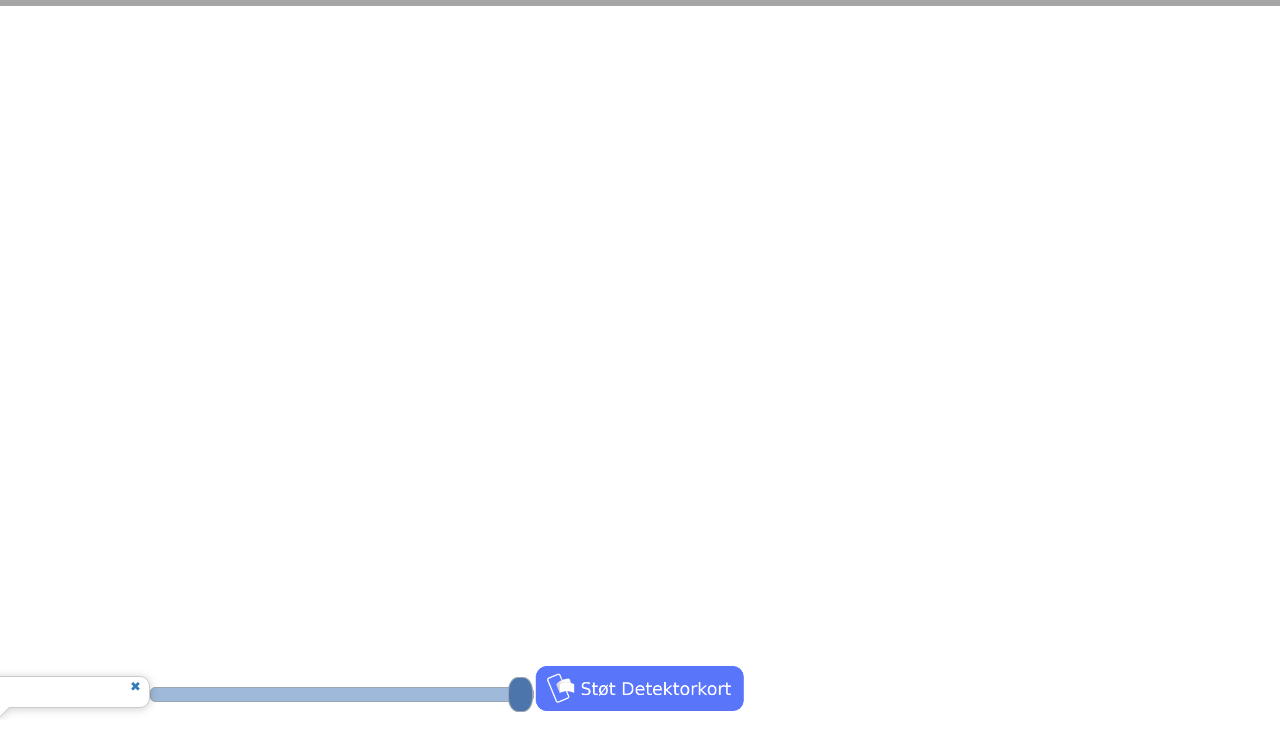

--- FILE ---
content_type: text/html
request_url: https://detektorkort.dk/?fbclid=IwAR3Z1jeFiH2L8suYMZXrsr0C8KCgbqEan1IMqBFTEPeNPXfraaJgCz-UaVE
body_size: 2346
content:
<!DOCTYPE html><html lang=en><link rel=stylesheet href=detektorkort.62dcac8f.css><title>Detektorkort</title><meta name=theme-color content=#3367D6><meta property=og:title content=Detektorkort><meta property=og:description content="Viser gamle kort over Danmark."><meta property=og:image content=https://detektorkort.dk/maskable_icon_x512.png><link rel=apple-touch-icon href=maskable_icon_x192.59b3c8e3.png><link rel=manifest crossorigin=use-credentials href=manifest.webmanifest><script src=https://cdnjs.cloudflare.com/ajax/libs/proj4js/2.3.12/proj4.js async nomodule defer></script><script type=module src=https://cdnjs.cloudflare.com/ajax/libs/proj4js/2.3.12/proj4.js async></script><script src="https://cdnjs.cloudflare.com/polyfill/v2/polyfill.min.js?features=fetch,requestAnimationFrame,Element.prototype.classList,URL" async nomodule defer></script><script type=module src="https://cdnjs.cloudflare.com/polyfill/v2/polyfill.min.js?features=fetch,requestAnimationFrame,Element.prototype.classList,URL" async></script><meta charset=utf-8><meta name=viewport content="width=device-width, initial-scale=1"><link rel=preload href=https://maxcdn.bootstrapcdn.com/bootstrap/3.4.1/css/bootstrap.min.css as=style onload="this.onload=null;this.rel='stylesheet'"><noscript><link rel="stylesheet" href="https://maxcdn.bootstrapcdn.com/bootstrap/3.4.1/css/bootstrap.min.css"></noscript><body>
    <div id=map class=map>
      <dialog id=mobilePayDialog>
        Hej, mit navn er Christian Witting, og jeg står bag detektorkort.dk<br>
        Siden er skabt til at hjælpe med research til blandt andet metaldetektor brug.<br><br>
        Jeg bruger min fritid på at vedligeholde og opdatere siden,<br>så hvis du ønsker at støtte mit arbejde, vil jeg sætte stor pris på det!<br><br>
        Har du idéer, spørgsmål eller kommentarer, er du altid velkommen til at kontakte mig på:<br>
        Email: <a href=mailto:detektorkort@gmail.com target=_blank>detektorkort@gmail.com</a><br>
        Facebook: <a href=https://www.facebook.com/cwitting target=_blank>https://www.facebook.com/cwitting</a><br>
        Facebook gruppe: <a href=https://www.facebook.com/groups/detektorkort/ target=_blank>https://www.facebook.com/groups/detektorkort/</a><br><br>
        <a id=mobilepay-btn href=https://qr.mobilepay.dk/box/131ce0e4-7731-4f67-9918-9de1c90883d8/pay-in target=_blank><img src=mobilepay4.a171d631.png alt="Støt Detektorkort" style=height:45px!important></a>
        <a id=buymeacoffee-btn href=https://www.buymeacoffee.com/udekort target=_blank><img src=https://cdn.buymeacoffee.com/buttons/v2/default-yellow.png alt="Buy Me A Coffee" style=width:163px!important;height:45px!important></a>
        <br><br>
        <form method=dialog>
          <button id=dialog-ok-btn style=float:right>Luk</button>
        </form>
      </dialog>
      <dialog id=infoDialog>
        URL: detektorkort.dk<br>
        Styring:<br>
        Almindelige styring er lige som på google maps o.lign.<br>
        Øverst til højre kan man vælge lag på kortet<br>
        <br>
        Højreklik på kortet = lav en "lup" som kigger igennem laget. Brug pilene til at skifte størrelse på luppen<br>
        Knappen med pile til siden = Del laget i to med en slider så du kan sammenligne lag.<br>
        Klik på musehjul/CTRL + klik/Longpress smartphone = Få en kontekst menu op med forskellige muligheder for kortet.<br>
        <br>
        Historiske ortofoto:<br>
        Hvis du vælger bagrundskortet ortofoto så er der en slider du kan vælge årstal i.<br>
        Du kan bruge musehjulet til nemt at skifte årgang.<br>
        <br>
        Shortcuts:<br>
        <br>

        E: Klik flere gange for at skifte tilstand i forhold til at se igennem lag<br>
        X: Skift imellem openstreetmap og sdfe ortofoto baggrund<br>
        C: Skift imellem openstreetmap og bing ortofoto baggrund<br>
        Z: Hold nede for at skjule det øverste lag midlertidigt<br>
        T: Skift terræn blend mode<br>
        I: Vis denne info dialog<br>
        O: Lav en overpass søgning for det viste udsnit af kortet (https://overpass-turbo.eu/)<br>
        F: Kør den seneste overpass søgning igen for det viste udsnit af kortet<br>
        <br>
        Pile:<br>
        Op: Lav cirkel til lup større<br>
        Ned: Lav cirkel til lup mindre<br>
        Venstre: Gå til et tidligere år med slideren<br>
        Højre: Gå til et senere år med slideren<br>
        <br>
        Eksterne data:<br>
        Det er muligt at tilføje de fleste typer eksterne data (fx. KML over fund fra DIME) ved at dragge og droppe ind på kortet.<br>
        <br>
        Points Of Interest (POI):<br>
        Det er muligt at tilføje POI's ved at indsætte dem fra kontekst menuen (longpress/musehjul-klik).<br>
        Man kan flytte dem ved at trække i dem, og slette dem ved at højreklikke på dem (eller longpress på mobil.)<br>
        <br>
        Original 1:<br>
        Arkæologi Vest har venligst stillet Original 1 kortene til rådighed for Ringkøbing-Skjern og Varde kommune. https://ringkobingfjordmuseer.dk/<br>
        <br>
        Kontakt:<br>
        Der findes en Facebook gruppe for siden på: <a href=https://www.facebook.com/groups/detektorkort target=_blank>https://www.facebook.com/groups/detektorkort</a><br>
        Forslag eller kommentarer kan sendes på: detektorkort@gmail.com
        <form method=dialog>
          <button id=dialog-ok-btn>OK</button>
        </form>
      </dialog>
      <div id=tooltip class=ol-tooltip></div>
    </div>
    <div id=buymeacoffee class=donate-button>
      <img src=mobilepay2.4b79b4f8.png alt="Støt Detektorkort" class=donate-image>
    </div>
    <div id=opacityContainer class=opacity-container>
      <input type=range min=0 max=100 value=100 class=opacity-slider id=myRange>
    </div>
    <div id=aar-popup class=ol-popup>
      <a href=# id=aar-popup-closer class=ol-popup-closer></a>
    <div id=aar-popup-content></div>
    <script src=detektorkort.0c524690.js nomodule defer></script><script type=module src=detektorkort.eee6ac41.js></script>
  
</div>

--- FILE ---
content_type: text/css
request_url: https://detektorkort.dk/detektorkort.62dcac8f.css
body_size: 27983
content:
/*!
 * ol-geocoder - v4.3.3
 * A geocoder extension compatible with OpenLayers v6.x to v9.0
 * https://github.com/Dominique92/ol-geocoder
 * Built: 15/03/2024 08:57:06
 */
/*!
  * ol-contextmenu - v5.5.0
  * https://github.com/jonataswalker/ol-contextmenu
  * Built: Wed Aug 07 2024 12:29:18 GMT+0000 (Coordinated Universal Time)
  */
:root{--ol-background-color:white;--ol-accent-background-color:#f5f5f5;--ol-subtle-background-color:rgba(128,128,128,.25);--ol-partial-background-color:rgba(255,255,255,.75);--ol-foreground-color:#333;--ol-subtle-foreground-color:#666;--ol-brand-color:#0af}:host{--ol-background-color:white;--ol-accent-background-color:#f5f5f5;--ol-subtle-background-color:rgba(128,128,128,.25);--ol-partial-background-color:rgba(255,255,255,.75);--ol-foreground-color:#333;--ol-subtle-foreground-color:#666;--ol-brand-color:#0af}.ol-box{box-sizing:border-box;border:1.5px solid var(--ol-background-color);background-color:var(--ol-partial-background-color);border-radius:2px}.ol-mouse-position{position:absolute;top:8px;right:8px}.ol-scale-line{background:var(--ol-partial-background-color);border-radius:4px;padding:2px;position:absolute;bottom:8px;left:8px}.ol-scale-line-inner{border:1px solid var(--ol-subtle-foreground-color);color:var(--ol-foreground-color);text-align:center;will-change:contents,width;border-top:none;margin:1px;font-size:10px;transition:all .25s}.ol-scale-bar{position:absolute;bottom:8px;left:8px}.ol-scale-bar-inner{display:flex}.ol-scale-step-marker{background-color:var(--ol-foreground-color);float:right;z-index:10;width:1px;height:15px}.ol-scale-step-text{z-index:11;color:var(--ol-foreground-color);text-shadow:-1.5px 0 var(--ol-partial-background-color),0 1.5px var(--ol-partial-background-color),1.5px 0 var(--ol-partial-background-color),0 -1.5px var(--ol-partial-background-color);font-size:10px;position:absolute;bottom:-5px}.ol-scale-text{text-align:center;color:var(--ol-foreground-color);text-shadow:-1.5px 0 var(--ol-partial-background-color),0 1.5px var(--ol-partial-background-color),1.5px 0 var(--ol-partial-background-color),0 -1.5px var(--ol-partial-background-color);font-size:12px;position:absolute;bottom:25px}.ol-scale-singlebar{z-index:9;box-sizing:border-box;border:1px solid var(--ol-foreground-color);height:10px;position:relative}.ol-scale-singlebar-even{background-color:var(--ol-subtle-foreground-color)}.ol-scale-singlebar-odd{background-color:var(--ol-background-color)}.ol-unsupported{display:none}.ol-viewport,.ol-unselectable{-webkit-touch-callout:none;-webkit-user-select:none;-moz-user-select:none;-ms-user-select:none;user-select:none;-webkit-tap-highlight-color:transparent}.ol-viewport canvas{all:unset;overflow:hidden}.ol-viewport{touch-action:pan-x pan-y}.ol-selectable{-webkit-touch-callout:default;-webkit-user-select:text;-moz-user-select:text;-ms-user-select:text;user-select:text}.ol-grabbing{cursor:-webkit-grabbing;cursor:-moz-grabbing;cursor:grabbing}.ol-grab{cursor:move;cursor:-webkit-grab;cursor:-moz-grab;cursor:grab}.ol-control{background-color:var(--ol-subtle-background-color);border-radius:4px;position:absolute}.ol-zoom{top:.5em;left:.5em}.ol-rotate{transition:opacity .25s linear,visibility linear;top:.5em;right:.5em}.ol-rotate.ol-hidden{opacity:0;visibility:hidden;transition:opacity .25s linear,visibility 0s linear .25s}.ol-zoom-extent{top:4.643em;left:.5em}.ol-full-screen{top:.5em;right:.5em}.ol-control button{color:var(--ol-subtle-foreground-color);font-weight:700;font-size:inherit;text-align:center;background-color:var(--ol-background-color);border:none;border-radius:2px;width:1.375em;height:1.375em;margin:1px;padding:0;line-height:.4em;text-decoration:none;display:block}.ol-control button::-moz-focus-inner{border:none;padding:0}.ol-zoom-extent button{line-height:1.4em}.ol-compass{will-change:transform;font-weight:400;display:block}.ol-touch .ol-control button{font-size:1.5em}.ol-touch .ol-zoom-extent{top:5.5em}.ol-control button:hover,.ol-control button:focus{outline:1px solid var(--ol-subtle-foreground-color);color:var(--ol-foreground-color);text-decoration:none}.ol-zoom .ol-zoom-in{border-radius:2px 2px 0 0}.ol-zoom .ol-zoom-out{border-radius:0 0 2px 2px}.ol-attribution{text-align:right;flex-flow:row-reverse;align-items:center;max-width:calc(100% - 1.3em);display:flex;bottom:.5em;right:.5em}.ol-attribution a{color:var(--ol-subtle-foreground-color);text-decoration:none}.ol-attribution ul{color:var(--ol-foreground-color);text-shadow:0 0 2px var(--ol-background-color);margin:0;padding:1px .5em;font-size:12px}.ol-attribution li{list-style:none;display:inline}.ol-attribution li:not(:last-child):after{content:" "}.ol-attribution img{max-height:2em;max-width:inherit;vertical-align:middle}.ol-attribution button{flex-shrink:0}.ol-attribution.ol-collapsed ul{display:none}.ol-attribution:not(.ol-collapsed){background:var(--ol-partial-background-color)}.ol-attribution.ol-uncollapsible{border-radius:4px 0 0;bottom:0;right:0}.ol-attribution.ol-uncollapsible img{max-height:1.6em;margin-top:-.2em}.ol-attribution.ol-uncollapsible button{display:none}.ol-zoomslider{height:200px;top:4.5em;left:.5em}.ol-zoomslider button{height:10px;position:relative}.ol-touch .ol-zoomslider{top:5.5em}.ol-overviewmap{bottom:.5em;left:.5em}.ol-overviewmap.ol-uncollapsible{border-radius:0 4px 0 0;bottom:0;left:0}.ol-overviewmap .ol-overviewmap-map,.ol-overviewmap button{display:block}.ol-overviewmap .ol-overviewmap-map{border:1px solid var(--ol-subtle-foreground-color);width:150px;height:150px}.ol-overviewmap:not(.ol-collapsed) button{position:absolute;bottom:0;left:0}.ol-overviewmap.ol-collapsed .ol-overviewmap-map,.ol-overviewmap.ol-uncollapsible button{display:none}.ol-overviewmap:not(.ol-collapsed){background:var(--ol-subtle-background-color)}.ol-overviewmap-box{border:1.5px dotted var(--ol-subtle-foreground-color)}.ol-overviewmap .ol-overviewmap-box:hover{cursor:move}.ol-control i{cursor:default}.ol-control.ol-bar{white-space:nowrap;min-width:1em;min-height:1em;position:absolute;top:.5em;left:50%;transform:translate(-50%)}.ol-control.ol-toggle .ol-option-bar{display:none}.ol-control.ol-bar .ol-control{vertical-align:middle;background-color:transparent;margin:0;padding:0;display:inline-block;position:relative;top:auto;bottom:auto;left:auto;right:auto;transform:none}.ol-control.ol-bar .ol-bar{position:static}.ol-control.ol-bar .ol-control button{outline:none;margin:2px 1px}.ol-control.ol-bar.ol-left{top:50%;left:.5em;transform:translateY(-50%)}.ol-control.ol-bar.ol-left .ol-control{display:block}.ol-control.ol-bar.ol-right{top:50%;left:auto;right:.5em;transform:translateY(-50%)}.ol-control.ol-bar.ol-right .ol-control{display:block}.ol-control.ol-bar.ol-bottom{top:auto;bottom:.5em}.ol-control.ol-bar.ol-top.ol-left,.ol-control.ol-bar.ol-top.ol-right{top:4.5em;transform:none}.ol-touch .ol-control.ol-bar.ol-top.ol-left,.ol-touch .ol-control.ol-bar.ol-top.ol-right{top:5.5em}.ol-control.ol-bar.ol-bottom.ol-left,.ol-control.ol-bar.ol-bottom.ol-right{top:auto;bottom:.5em;transform:none}.ol-control.ol-bar.ol-group{margin:1px 1px 1px 0}.ol-control.ol-bar.ol-right .ol-group,.ol-control.ol-bar.ol-left .ol-group{margin:1px 1px 0}.ol-control.ol-bar.ol-group button{border-radius:0;margin:0 0 0 1px}.ol-control.ol-bar.ol-right.ol-group button,.ol-control.ol-bar.ol-left.ol-group button,.ol-control.ol-bar.ol-right .ol-group button,.ol-control.ol-bar.ol-left .ol-group button{margin:0 0 1px}.ol-control.ol-bar.ol-group .ol-control:first-child>button{border-radius:5px 0 0 5px}.ol-control.ol-bar.ol-group .ol-control:last-child>button{border-radius:0 5px 5px 0}.ol-control.ol-bar.ol-left.ol-group .ol-control:first-child>button,.ol-control.ol-bar.ol-right.ol-group .ol-control:first-child>button,.ol-control.ol-bar.ol-left .ol-group .ol-control:first-child>button,.ol-control.ol-bar.ol-right .ol-group .ol-control:first-child>button{border-radius:5px 5px 0 0}.ol-control.ol-bar.ol-left.ol-group .ol-control:last-child>button,.ol-control.ol-bar.ol-right.ol-group .ol-control:last-child>button,.ol-control.ol-bar.ol-left .ol-group .ol-control:last-child>button,.ol-control.ol-bar.ol-right .ol-group .ol-control:last-child>button{border-radius:0 0 5px 5px}.ol-control.ol-bar .ol-rotate{opacity:1;visibility:visible}.ol-control.ol-bar .ol-rotate button{display:block}.ol-control.ol-bar .ol-toggle.ol-active>button,.ol-control.ol-bar .ol-toggle.ol-active button:hover{color:#fff;background-color:#0af}.ol-control.ol-toggle button:disabled{background-color:#ccc}.ol-control.ol-bar .ol-control.ol-option-bar{background-color:rgba(255,255,255,.8);border-radius:0;margin:5px 0;display:none;position:absolute;top:100%;left:0;box-shadow:0 0 0 1px rgba(0,60,136,.5),1px 1px 2px rgba(0,0,0,.5)}.ol-control.ol-bar .ol-option-bar:before{content:"";pointer-events:none;border:.5em solid transparent;border-bottom-color:rgba(0,60,136,.5);position:absolute;bottom:100%;left:.3em}.ol-control.ol-bar .ol-option-bar .ol-control{display:table-cell}.ol-control.ol-bar .ol-control .ol-bar{display:none}.ol-control.ol-bar .ol-control.ol-active>.ol-option-bar{display:block}.ol-control.ol-bar .ol-control.ol-collapsed ul{display:none}.ol-control.ol-bar .ol-control.ol-text-button>div:hover,.ol-control.ol-bar .ol-control.ol-text-button>div{color:rgba(0,60,136,.5);background-color:transparent;width:auto;min-width:1.375em;margin:0}.ol-control.ol-bar .ol-control.ol-text-button{border-left:1px solid rgba(0,60,136,.8);border-radius:0;font-size:.9em}.ol-control.ol-bar .ol-control.ol-text-button:first-child{border-left:0}.ol-control.ol-bar .ol-control.ol-text-button>div{padding:.11em .3em;font-family:Arial,Helvetica,sans-serif;font-size:1.14em;font-weight:400}.ol-control.ol-bar .ol-control.ol-text-button div:hover{color:#003c88}.ol-control.ol-bar.ol-bottom .ol-option-bar{top:auto;bottom:100%}.ol-control.ol-bar.ol-bottom .ol-option-bar:before{border-color:rgba(0,60,136,.5) transparent transparent;top:100%;bottom:auto}.ol-control.ol-bar.ol-left .ol-option-bar{margin:0 5px;top:0;bottom:auto;left:100%}.ol-control.ol-bar.ol-left .ol-option-bar:before{border-color:transparent rgba(0,60,136,.5) transparent transparent;top:.3em;bottom:auto;left:auto;right:100%}.ol-control.ol-bar.ol-right .ol-option-bar{margin:0 5px;top:0;bottom:auto;left:auto;right:100%}.ol-control.ol-bar.ol-right .ol-option-bar:before{border-color:transparent transparent transparent rgba(0,60,136,.5);top:.3em;bottom:auto;left:100%}.ol-control.ol-bar.ol-left .ol-option-bar .ol-option-bar,.ol-control.ol-bar.ol-right .ol-option-bar .ol-option-bar{margin:5px 0;top:100%;bottom:auto;left:.3em;right:auto}.ol-control.ol-bar.ol-right .ol-option-bar .ol-option-bar{left:auto;right:.3em}.ol-control.ol-bar.ol-left .ol-option-bar .ol-option-bar:before,.ol-control.ol-bar.ol-right .ol-option-bar .ol-option-bar:before{border-color:transparent transparent rgba(0,60,136,.5);top:auto;bottom:100%;left:.3em;right:auto}.ol-control.ol-bar.ol-right .ol-option-bar .ol-option-bar:before{left:auto;right:.3em}.ol-control-title{position:absolute;top:0;left:0;right:0}.ol-center-position{background-color:rgba(255,255,255,.8);padding:.1em 1em;position:absolute;bottom:0;left:50%;transform:translate(-50%)}.ol-compassctrl{display:none;top:1em;left:auto;right:1em}.ol-compassctrl.ol-visible{display:block!important}.ol-ext-dialog{opacity:0;z-index:1000;background-color:rgba(0,0,0,.5);width:150%;height:100%;transition:opacity .2s,top 0s .2s;position:fixed;top:-100%;left:0;pointer-events:none!important}.ol-ext-dialog.ol-visible{opacity:1;transition:opacity .2s,top;top:0;pointer-events:all!important}.ol-viewport .ol-ext-dialog{position:absolute}.ol-ext-dialog>form>h2{text-overflow:ellipsis;white-space:nowrap;margin:0 .5em .5em 0;display:none;overflow:hidden}.ol-ext-dialog>form.ol-title>h2{display:block}.ol-ext-dialog>form{box-sizing:border-box;background-color:#fff;border:1px solid #333;min-width:5em;max-width:60%;min-height:3em;max-height:100%;padding:1em;transition:top .2s,transform .2s;position:absolute;top:0;left:33.33%;overflow-x:hidden;overflow-y:auto;transform:translate(-50%,-30%);box-shadow:3px 3px 4px rgba(0,0,0,.5)}dialog.ol-ext-dialog>form{width:-webkit-max-content;width:-moz-max-content;width:max-content;max-width:90%;left:50%}.ol-ext-dialog>form.ol-closebox{padding-top:1.5em}.ol-ext-dialog>form.ol-title{padding-top:1em}.ol-ext-dialog>form.ol-button{padding-bottom:.5em}.ol-ext-dialog.ol-zoom>form{top:30%;transform:translate(-50%,-30%)scale(0)}.ol-ext-dialog.ol-visible>form{top:30%}.ol-ext-dialog.ol-zoom.ol-visible>form{transform:translate(-50%,-30%)scale(1)}.ol-ext-dialog>form .ol-content{overflow-x:hidden;overflow-y:auto}.ol-ext-dialog>form .ol-closebox{cursor:pointer;width:1em;height:1em;display:none;position:absolute;top:.5em;right:.5em}.ol-ext-dialog>form.ol-closebox .ol-closebox{display:block}.ol-ext-dialog>form .ol-closebox:before,.ol-ext-dialog>form .ol-closebox:after{content:"";background-color:currentColor;border-radius:.1em;width:1em;height:.1em;position:absolute;top:50%;left:50%;transform:translate(-50%,-50%)rotate(45deg)}.ol-ext-dialog>form .ol-closebox:before{transform:translate(-50%,-50%)rotate(-45deg)}.ol-ext-dialog>form .ol-buttons{text-align:right;overflow-x:hidden}.ol-ext-dialog>form .ol-buttons input{color:#003c88;cursor:pointer;background:0 0;border:0;border-radius:.25em;margin-top:.5em;padding:.5em;font-size:1em}.ol-ext-dialog>form .ol-buttons input:hover{background-color:rgba(0,60,136,.1)}.ol-ext-dialog>form .ol-buttons input[type=submit]{font-weight:700}.ol-ext-dialog .ol-progress-message{text-align:center;padding-bottom:.5em;font-size:.9em}.ol-ext-dialog .ol-progress-bar{border:1px solid #369;width:20em;max-width:100%;height:1em;margin:.5em auto 0;padding:2px;overflow:hidden}.ol-ext-dialog .ol-progress-bar>div{background:#369;width:50%;height:100%;transition:width .3s}.ol-ext-dialog .ol-progress-bar>div.notransition{transition:unset}.ol-ext-dialog.ol-fullscreen-dialog form{text-align:center;max-width:calc(66.6% - 2em);-webkit-box-shadow:none;box-shadow:none;color:#fff;background:0 0;border:none;top:1em;bottom:1em;left:1em;right:1em;transform:none}.ol-ext-dialog.ol-fullscreen-dialog form .ol-closebox{font-size:2em;top:0;right:0}.ol-ext-dialog.ol-fullscreen-dialog .ol-closebox:before,.ol-ext-dialog.ol-fullscreen-dialog .ol-closebox:after{border:.1em solid}.ol-ext-dialog.ol-fullscreen-dialog img,.ol-ext-dialog.ol-fullscreen-dialog video{max-width:100%}body>.ol-ext-dialog .ol-content{max-height:calc(100vh - 10em)}body>.ol-ext-dialog>form{overflow:visible}.ol-editbar .ol-button button{box-sizing:border-box;vertical-align:middle;font-style:normal;display:inline-block;position:relative}.ol-editbar .ol-button button:before,.ol-editbar .ol-button button:after{content:"";box-sizing:border-box;background-color:currentColor;border-width:0;position:absolute}.ol-editbar .ol-button button:focus{outline:none}.ol-editbar .ol-selection>button:before{background-color:transparent;border:.25em solid transparent;border-top:0 solid;border-bottom:.65em solid;width:.6em;height:1em;top:.35em;left:.5em;transform:translate(-50%,-50%)rotate(-30deg);box-shadow:0 .6em 0 -.23em}.ol-editbar .ol-selection0>button:after{background-color:transparent;border:.05em solid transparent;border-top:0 solid;border-bottom:.7em solid;width:.28em;height:.6em;top:.5em;left:.7em;transform:rotate(-45deg)}.ol-editbar .ol-delete button:after,.ol-editbar .ol-delete button:before{width:1em;height:.2em;top:50%;left:50%;transform:translate(-50%,-50%)rotate(45deg)}.ol-editbar .ol-delete button:after{transform:translate(-50%,-50%)rotate(-45deg)}.ol-editbar .ol-info button:before{border-radius:.03em;width:.25em;height:.6em;top:.47em;left:50%;transform:translate(-50%)}.ol-editbar .ol-info button:after{border-radius:.03em;width:.25em;height:.2em;top:.12em;left:50%;transform:translate(-50%);box-shadow:-.1em .35em,-.1em .82em,.1em .82em}.ol-editbar .ol-drawpoint button:before{background-color:transparent;border:.15em solid;border-radius:50%;width:.7em;height:.7em;top:.2em;left:50%;transform:translate(-50%)}.ol-editbar .ol-drawpoint button:after{background-color:transparent;border:.2em solid transparent;border-top:.4em solid;border-bottom:0 solid;width:.4em;height:.4em;top:.8em;left:50%;transform:translate(-50%)}.ol-editbar .ol-drawline>button:before,.ol-editbar .ol-drawpolygon>button:before,.ol-editbar .ol-drawhole>button:before{background-color:transparent;border:.13em solid;border-width:.2em .13em .09em;width:.8em;height:.8em;top:.2em;left:.25em;transform:rotate(10deg)perspective(1em)rotateX(40deg)}.ol-editbar .ol-drawline>button:before{border-bottom:0}.ol-editbar .ol-drawline>button:after,.ol-editbar .ol-drawhole>button:after,.ol-editbar .ol-drawpolygon>button:after{width:.3em;height:.3em;top:.2em;left:.25em;box-shadow:-.2em .55em,.6em .1em,.65em .7em}.ol-editbar .ol-drawhole>button:after{box-shadow:-.2em .55em,.6em .1em,.65em .7em,.25em .35em}.ol-editbar .ol-offset>button i,.ol-editbar .ol-transform>button i{width:.9em;height:.9em;position:absolute;top:50%;left:50%;overflow:hidden;transform:translate(-50%,-50%)}.ol-editbar .ol-offset>button i{width:.8em;height:.8em}.ol-editbar .ol-offset>button i:before,.ol-editbar .ol-transform>button i:before,.ol-editbar .ol-transform>button i:after{content:"";background-color:currentColor;width:.1em;height:1em;position:absolute;top:50%;left:50%;transform:translate(-50%,-50%)rotate(45deg);box-shadow:.5em 0 0 .1em,-.5em 0 0 .1em}.ol-editbar .ol-offset>button i:before{box-shadow:.45em 0 0 .1em,-.45em 0 0 .1em}.ol-editbar .ol-transform>button i:after{transform:translate(-50%,-50%)rotate(-45deg)}.ol-editbar .ol-split>button:before{border-radius:50%;width:.3em;height:.3em;top:.81em;left:.75em;box-shadow:.1em -.4em,-.15em -.25em}.ol-editbar .ol-split>button:after{background-color:transparent;border:.2em solid;border-width:0 .2em .2em 0;border-radius:.1em;width:.8em;height:.8em;top:.15em;left:-.1em;transform:rotate(20deg)scaleY(.6)rotate(-45deg)}.ol-editbar .ol-drawregular>button:before{background-color:transparent;border:.1em solid;width:.9em;height:.9em;top:50%;left:50%;transform:translate(-50%,-50%)}.ol-editbar .ol-drawregular .ol-bar .ol-text-button>div>div>div{cursor:pointer;vertical-align:text-bottom;border:.5em solid transparent;border-color:transparent currentColor;display:inline-block}.ol-editbar .ol-drawregular .ol-bar:before,.ol-control.ol-bar.ol-editbar .ol-drawregular .ol-bar{left:50%;transform:translate(-50%)}.ol-editbar .ol-drawregular .ol-bar .ol-text-button{text-align:center;min-width:6em}.ol-editbar .ol-drawregular .ol-bar .ol-text-button>div>div>div:first-child{border-width:.5em .5em .5em 0;margin:0 .5em 0 0}.ol-editbar .ol-drawregular .ol-bar .ol-text-button>div>div>div:last-child{border-width:.5em 0 .5em .5em;margin:0 0 0 .5em}.ol-feature-list{position:relative}.ol-control.ol-feature-list{width:100%;position:absolute;bottom:0;left:0}.ol-control.ol-feature-list>button:before{content:"";background-image:linear-gradient(90deg,currentColor,transparent);width:60%;height:50%;position:absolute;top:50%;left:50%;transform:translate(-50%,-50%);box-shadow:inset 0 2.5px}.ol-control.ol-feature-list.ol-collapsed{width:auto;bottom:.5em;left:.5em}.ol-feature-list .ol-content{clear:both;background-color:#f4f6f8}.ol-feature-list.ol-collapsed .ol-content>*{display:none}.ol-feature-list .ol-header{position:relative;overflow:hidden}.ol-feature-list.ol-collapsed .ol-header{display:block}.ol-control.ol-feature-list>button,.ol-control.ol-feature-list.ol-collapsed .ol-content{display:none}.ol-control.ol-feature-list.ol-collapsed>button{display:block}.ol-feature-list .ol-sizer{cursor:row-resize;background-color:#ccc;border:1px solid #f4f6f8;border-width:1px 0;width:100%;height:1px;position:relative}.ol-feature-list.ol-bottom .ol-sizer{position:absolute;bottom:0}.ol-feature-list .ol-sizer:before{content:"";z-index:1;background-color:#ddd;border:3px solid transparent;border-width:3px 1.5em;border-radius:2px;width:1.5em;height:4px;position:absolute;top:50%;left:50%;transform:translate(-50%,-50%);box-shadow:inset 0 -1px #aaa,inset 0 1px #aaa}.ol-feature-list .ol-sizer:hover:before{background-color:#ccc}.ol-feature-list .ol-content .ol-header p{vertical-align:middle;white-space:nowrap;text-overflow:ellipsis;width:calc(100% - 2em);margin:.1em .25em;display:inline-block;overflow:hidden}.ol-feature-list .ol-content .ol-header .ol-buttons{position:absolute;top:50%;right:0;transform:translateY(-50%)}.ol-feature-list .ol-content .ol-header button{vertical-align:middle;box-sizing:border-box;background:0 0;border:0;width:1em;height:1em;margin:0 .2em;position:relative}.ol-feature-list .ol-content .ol-header button.ol-closebox:before,.ol-feature-list .ol-content .ol-header button.ol-closebox:after{content:"";background:currentColor;width:.1em;height:1em;font-style:normal;display:block;position:absolute;top:50%;left:50%;transform:translate(-50%,-50%)rotate(45deg)}.ol-feature-list .ol-content .ol-header button.ol-closebox:after{transform:translate(-50%,-50%)rotate(-45deg)}.ol-feature-list.ol-collapsed .ol-content .ol-header button.ol-closebox{border:1px solid}.ol-feature-list.ol-collapsed .ol-content .ol-header button.ol-closebox:before{transform:translate(-50%,-50%)rotate(90deg)}.ol-feature-list.ol-collapsed .ol-content .ol-header button.ol-closebox:after{display:none}.ol-feature-list .ol-scroll-container{height:10em;min-height:3em;overflow:auto}.ol-feature-list .ol-scroll-container:focus{outline:unset}.ol-feature-list table{border-collapse:collapse;white-space:nowrap;background-color:#fff;position:relative}.ol-feature-list table thead{background-color:#f4f6f8;position:-webkit-sticky;position:sticky;top:0;overflow:hidden}.ol-feature-list table tr{box-sizing:border-box;height:1.4em}.ol-feature-list table tbody tr:hover{cursor:pointer;background-color:#eee}.ol-feature-list table tbody tr.ol-selected{background-color:#eee}.ol-feature-list table td{border:0 solid #ddd;border-width:0 0 1px 1px;width:100px;overflow:hidden}.ol-feature-list table td.number{text-align:right}.ol-feature-list table td.undefined{text-align:center;background-color:#fafafa}.ol-feature-list table tr:hover td,.ol-feature-list table .ol-selected td{background-color:transparent}.ol-feature-list thead td{position:relative}.ol-feature-list thead td.sort{padding-right:1.5em}.ol-feature-list thead td p{margin:0;display:inline-block}.ol-feature-list table td button{background-color:transparent;border:0;width:1.2em;height:1.4em;margin:.1em 0;padding:0;position:absolute;top:0;right:0}.ol-feature-list thead td button.sort:before{content:"⇅";cursor:pointer;font-size:1em;font-style:normal;font-weight:400;line-height:1em}.ol-feature-list thead td button.sortup:before{content:"↧"}.ol-feature-list thead td button.sortdown:before{content:"↥"}.ol-gauge{background-color:rgba(255,255,255,.5);padding:.1em .5em;top:.5em;left:50%;transform:translate(-50%)}.ol-gauge>*{vertical-align:middle;display:inline-block}.ol-gauge>span{margin:0 .5em 0 0}.ol-gauge>div{border:1px solid rgba(0,60,136,.5);border-radius:3px;width:200px;padding:1px;display:inline-block}.ol-gauge button{max-width:100%;height:.8em;margin:0}.ol-control.ol-bookmark{background-color:rgba(255,255,255,.5);top:.5em;left:3em}.ol-control.ol-bookmark button{position:relative}.ol-control.ol-bookmark>button:before{content:"";border:5px solid;border-top-width:10px;border-bottom:4px solid transparent;height:0;position:absolute;top:50%;left:50%;transform:translate(-50%,-50%)}.ol-control.ol-bookmark>div{min-width:5em;display:block}.ol-control.ol-bookmark.ol-collapsed>div{display:none}.ol-control.ol-bookmark input{margin:0 .5em .5em;padding:0 .5em;font-size:.9em}.ol-control.ol-bookmark ul{min-width:10em;margin:0 0 .5em;padding:0;list-style:none}.ol-control.ol-bookmark li{color:rgba(0,60,136,.8);cursor:default;clear:both;padding:0 .2em 0 .5em;font-size:.9em}.ol-control.ol-bookmark li:hover{color:#fff;background-color:rgba(0,60,136,.5)}.ol-control.ol-bookmark>div button{float:right;cursor:pointer;background-color:transparent;border-radius:0;width:1em;height:.8em}.ol-control.ol-bookmark>div button:before{content:"⨯";color:#936;border-radius:0;font-size:1.2em;line-height:1em;position:absolute;top:50%;left:50%;transform:translate(-50%,-50%)}.ol-bookmark ul li button,.ol-bookmark input{display:none}.ol-bookmark.ol-editable ul li button,.ol-bookmark.ol-editable input{display:block}.ol-control.ol-geobt{top:auto;bottom:3em;left:auto;right:.5em}.ol-touch .ol-control.ol-geobt{bottom:3.5em}.ol-control.ol-geobt button:before{content:"";background:0 0;border:.16em solid;border-radius:50%;width:.4em;height:.4em;position:absolute;top:50%;left:50%;transform:translate(-50%,-50%)}.ol-control.ol-geobt button:after{content:"";background:0 0;width:.2em;height:.2em;position:absolute;top:50%;left:50%;transform:translate(-50%,-50%);box-shadow:.42em 0,-.42em 0,0 .42em,0 -.42em}.ol-control.ol-bar.ol-geobar .ol-control{vertical-align:middle;display:inline-block}.ol-control.ol-bar.ol-geobar .ol-bar{display:none}.ol-bar.ol-geobar.ol-active .ol-bar{display:inline-block}.ol-bar.ol-geobar .geolocBt button:before,.ol-bar.ol-geobar .geolocBt button:after{content:"";border-top:.3em solid;border-bottom:0 solid transparent;border-left:.2em solid transparent;border-right:.8em solid transparent;font-size:1.2em;display:block;position:absolute;top:.45em;left:.15em;transform:rotate(-30deg)}.ol-bar.ol-geobar .geolocBt button:after{border-width:0 .8em .3em .2em;border-color:transparent transparent currentColor;transform:rotate(-61deg)}.ol-bar.ol-geobar .startBt button:before{content:"";background-color:#800;border-radius:50%;width:1em;height:1em;display:block;position:absolute;top:50%;left:50%;transform:translate(-50%,-50%)}.ol-bar.ol-geobar .pauseBt button:before,.ol-bar.ol-geobar .pauseBt button:after{content:"";background-color:currentColor;width:.25em;height:1em;display:block;position:absolute;top:50%;left:35%;transform:translate(-50%,-50%)}.ol-bar.ol-geobar .pauseBt button:after{left:65%}.ol-control.ol-bar.ol-geobar .centerBt,.ol-control.ol-bar.ol-geobar .pauseBt,.ol-bar.ol-geobar.pauseTrack .startBt,.ol-bar.ol-geobar.centerTrack .startBt,.ol-bar.ol-geobar.centerTrack.pauseTrack .pauseBt,.ol-bar.ol-geobar.centerTrack .pauseBt{display:none}.ol-bar.ol-geobar.pauseTrack .pauseBt,.ol-bar.ol-geobar.centerTrack .centerBt{display:inline-block}.ol-control.ol-globe{opacity:.7;transform-origin:0 100%;border-radius:50%;position:absolute;bottom:.5em;left:.5em;transform:scale(.5)}.ol-control.ol-globe:hover{opacity:.9}.ol-control.ol-globe .panel{cursor:pointer;background-color:#fff;border-radius:50%;width:170px;height:170px;display:block;overflow:hidden;box-shadow:0 0 10px 5px rgba(255,255,255,.5)}.ol-control.ol-globe .panel .ol-viewport{border-radius:50%}.ol-control.ol-globe .ol-pointer{z-index:1;background-color:#fff;border:10px solid red;border-radius:50%;width:10px;height:10px;transition:opacity .15s,top,left;display:block;position:absolute;top:50%;left:50%;transform:translate(-15px,-40px)}.ol-control.ol-globe .ol-pointer.hidden{opacity:0;transition:opacity .15s,top 3s,left 5s}.ol-control.ol-globe .ol-pointer:before{content:"";border-radius:50%;width:0;height:0;display:block;position:absolute;top:23px;left:0;box-shadow:6px 6px 10px 5px #000}.ol-control.ol-globe .ol-pointer:after{content:"";border:10px solid transparent;border-top:20px solid red;border-bottom:0 solid red;width:0;height:0;display:block;position:absolute;top:100%;left:-50%}.ol-control.ol-globe .panel:before{content:"";z-index:1;border-radius:50%;width:100%;height:100%;display:block;position:absolute;top:0;left:0;box-shadow:inset -20px -20px 80px 2px rgba(0,0,0,.7)}.ol-control.ol-globe .panel:after{content:"";z-index:1;border-radius:50%;width:20%;height:0;display:block;position:absolute;top:20%;left:23%;transform:rotate(-40deg);box-shadow:0 0 20px 7px #fff}.ol-control.ol-globe.ol-collapsed .panel{display:none}.ol-control-top.ol-globe{transform-origin:0 0;top:5em;bottom:auto}.ol-control-right.ol-globe{transform-origin:100% 100%;left:auto;right:.5em}.ol-control-right.ol-control-top.ol-globe{transform-origin:100% 0;left:auto;right:.5em}.ol-gridreference{background:#fff;border:1px solid #000;max-height:100%;top:0;right:0;overflow:auto}.ol-gridreference input{width:100%}.ol-gridreference ul{margin:0;padding:0;list-style:none}.ol-gridreference li{cursor:pointer;padding:0 .5em}.ol-gridreference ul li:hover{background-color:#ccc}.ol-gridreference li.ol-title,.ol-gridreference li.ol-title:hover{color:#fff;cursor:default;background:rgba(0,60,136,.5)}.ol-gridreference ul li .ol-ref{margin-left:.5em}.ol-gridreference ul li .ol-ref:before{content:"("}.ol-gridreference ul li .ol-ref:after{content:")"}.ol-control.ol-imageline{border-radius:0;padding:0;transition:all .3s;bottom:0;left:0;right:0;overflow:visible}.ol-control.ol-imageline.ol-collapsed{transform:translateY(100%)}.ol-imageline>div{white-space:nowrap;scroll-behavior:smooth;width:100%;height:4em;position:relative;overflow:hidden}.ol-imageline>div.ol-move{scroll-behavior:unset}.ol-control.ol-imageline button{margin:.65em;position:absolute;top:-1em;transform:translateY(-100%);box-shadow:0 0 0 .15em rgba(255,255,255,.4)}.ol-control.ol-imageline button:before{content:"";border:.15em solid;border-width:.15em .15em 0 0;width:.4em;height:.4em;position:absolute;top:40%;left:50%;transform:translate(-50%,-50%)rotate(135deg)}.ol-control.ol-imageline.ol-collapsed button:before{top:60%;transform:translate(-50%,-50%)rotate(-45deg)}.ol-imageline,.ol-imageline:hover{background-color:rgba(0,0,0,.75)}.ol-imageline.ol-arrow:after,.ol-imageline.ol-arrow:before{content:"";z-index:1;opacity:.8;pointer-events:none;border:1em solid #fff;border-left:0 solid #000;border-right:.6em solid #000;position:absolute;top:50%;left:.2em;transform:translateY(-50%);box-shadow:-.6em 0 0 1em #fff}.ol-imageline.ol-arrow:after{border-width:1em 0 1em .6em;left:auto;right:.2em;box-shadow:.6em 0 0 1em #fff}.ol-imageline.ol-scroll0.ol-arrow:before,.ol-imageline.ol-scroll1.ol-arrow:after{display:none}.ol-imageline .ol-image{cursor:pointer;height:100%;display:inline-block;position:relative}.ol-imageline img{box-sizing:border-box;opacity:0;border:.25em solid transparent;max-height:100%;transition:all 1s}.ol-imageline img.ol-loaded{opacity:1}.ol-imageline .ol-image.select{background-color:#fff}.ol-imageline .ol-image span{color:#fff;white-space:normal;text-align:center;background-color:rgba(0,0,0,.5);width:125%;max-height:2.4em;font-size:.8em;line-height:1.2em;display:none;position:absolute;bottom:0;left:50%;overflow:hidden;transform:translate(-50%)scaleX(.8)}.ol-imageline .ol-image:hover span{display:block}.ol-control.ol-routing.ol-isochrone .ol-method-time,.ol-control.ol-routing.ol-isochrone .ol-method-distance,.ol-control.ol-routing.ol-isochrone>button{position:relative}.ol-control.ol-routing.ol-isochrone .ol-method-time:before,.ol-control.ol-routing.ol-isochrone>button:before{content:"";clip:unset;border:.1em solid;border-radius:50%;width:.8em;height:.8em;position:absolute;top:50%;left:50%;transform:translate(-50%,-50%);box-shadow:0 -.5em 0 -.35em,.4em -.35em 0 -.35em}.ol-control.ol-routing.ol-isochrone .ol-method-time:after,.ol-control.ol-routing.ol-isochrone>button:after{content:"";-webkit-box-shadow:none;box-shadow:none;box-sizing:border-box;clip:unset;border:.3em solid transparent;border-right-color:currentColor;border-radius:50%;position:absolute;top:50%;left:50%;transform:translate(-50%,-50%)rotate(-60deg)}.ol-control.ol-routing.ol-isochrone .ol-method-distance:before{content:"";box-sizing:border-box;border:.1em solid;width:1em;height:.5em;position:absolute;top:50%;left:50%;transform:translate(-50%,-50%)rotate(-30deg)}.ol-control.ol-routing.ol-isochrone .ol-method-distance:after{content:"";width:.1em;height:.15em;position:absolute;top:50%;left:50%;transform:translate(-50%,-50%)rotate(-30deg);box-shadow:inset 0 -.15em,0 .1em,.25em .1em,-.25em .1em}.ol-control.ol-routing.ol-isochrone .ol-direction-direct:before,.ol-control.ol-routing.ol-isochrone .ol-direction-reverse:before{content:"";box-sizing:border-box;border:.1em solid;border-radius:50%;width:.3em;height:.3em;position:absolute;top:50%;left:30%;transform:translate(-50%,-50%);box-shadow:.25em 0 0 -.05em}.ol-control.ol-routing.ol-isochrone .ol-direction-direct:after,.ol-control.ol-routing.ol-isochrone .ol-direction-reverse:after{content:"";border:.4em solid transparent;border-left-color:currentColor;border-right:0 solid;position:absolute;top:50%;left:70%;transform:translate(-50%,-50%)}.ol-control.ol-routing.ol-isochrone .ol-direction-reverse:after{border-width:.4em .4em .4em 0}.ol-control.ol-isochrone.ol-collapsed .content{display:none}.ol-control.ol-isochrone input[type=number]{text-align:right;width:3em;margin:0 .1em}.ol-control.ol-isochrone .ol-distance input[type=number]{width:5em}.ol-isochrone .ol-time,.ol-isochrone .ol-distance{display:none}.ol-isochrone .ol-time.selected,.ol-isochrone .ol-distance.selected{display:block}.ol-control.ol-layerswitcher-popup{text-align:left;position:absolute;top:3em;right:.5em}.ol-control.ol-layerswitcher-popup .panel{clear:both;background:#fff}.ol-layerswitcher-popup .panel{margin:0;padding:.25em;list-style:none;overflow:hidden}.ol-layerswitcher-popup .panel ul{padding:0 0 0 20px;list-style:none;overflow:hidden}.ol-layerswitcher-popup.ol-collapsed .panel{display:none}.ol-layerswitcher-popup.ol-forceopen .panel{display:block}.ol-layerswitcher-popup button{float:right;background-color:#fff;background-image:url([data-uri]);background-position:50%;background-repeat:no-repeat;width:38px;height:38px}.ol-layerswitcher-popup li{color:#369;cursor:pointer;padding:.25em 1em;font-family:Trebuchet MS,Helvetica,sans-serif}.ol-layerswitcher-popup li.ol-header{display:none}.ol-layerswitcher-popup li.select,.ol-layerswitcher-popup li.ol-visible{color:#fff;background:rgba(0,60,136,.7)}.ol-layerswitcher-popup li:hover{color:#fff;background:rgba(0,60,136,.9)}.ol-control.ol-layerswitcher.ol-layer-shop{height:calc(100% - 4em);max-height:unset;background-color:transparent;max-width:16em;overflow:visible;pointer-events:none!important}.ol-control.ol-layerswitcher>*{pointer-events:auto}.ol-control.ol-layer-shop>button,.ol-control.ol-layer-shop .panel-container{box-shadow:0 0 0 3px rgba(255,255,255,.5)}.ol-control.ol-layerswitcher.ol-layer-shop .panel-container{border:2px solid #369;border-width:2px 0;max-height:calc(100% - 6.5em);padding:0;overflow-y:scroll}.ol-control.ol-layer-shop .panel{box-sizing:border-box;margin:.25em .5em;padding:0}.ol-control.ol-layerswitcher.ol-layer-shop .panel-container.ol-scrolldiv{overflow:hidden}.ol-control.ol-layer-shop .ol-scroll{opacity:.5;background-color:rgba(0,0,0,.3)}.ol-layerswitcher.ol-layer-shop ul.panel li.ol-header{display:none}.ol-layerswitcher.ol-layer-shop ul.panel li{margin-right:0;padding-right:0}.ol-layerswitcher.ol-layer-shop .layerup{box-sizing:border-box;color:#003c88;background-color:transparent;border-radius:3px;width:1.4em;height:1.5em;margin:0}.ol-layerswitcher.ol-layer-shop .layerup:hover{background-color:rgba(0,60,136,.3)}.ol-layerswitcher.ol-layer-shop .layerup:before{background-color:currentColor;border:0;width:1em;height:2px;top:50%;left:50%;transform:translate(-50%,-50%);box-shadow:0 -4px,0 4px}.ol-layerswitcher.ol-layer-shop .layerup:after{content:unset}.ol-control.ol-layer-shop .ol-title-bar{box-sizing:border-box;text-overflow:ellipsis;white-space:nowrap;text-align:right;transform-origin:100% 0;background-color:rgba(255,255,255,.5);max-width:14.6em;height:calc(2.8em - 4px);padding:.7em .5em;font-size:.9em;transition:transform .1s,width;overflow:hidden;transform:scaleY(1.1)}.ol-control.ol-layer-shop:hover .ol-title-bar{background-color:rgba(255,255,255,.7)}.ol-control.ol-layer-shop.ol-collapsed .ol-title-bar{max-width:10em;transform:scale(.9,1.1)}.ol-control.ol-layer-shop.ol-forceopen .ol-title-bar{max-width:14.6em;transform:scaleY(1.1)}.ol-control.ol-layer-shop .ol-bar{clear:both;text-align:right;z-index:10;background-color:#fff;height:1.75em;position:relative;box-shadow:0 0 0 3px rgba(255,255,255,.5)}.ol-control.ol-layer-shop.ol-collapsed .ol-scroll,.ol-control.ol-layer-shop.ol-collapsed .ol-bar{border-width:2px 0 0;display:none}.ol-control.ol-layer-shop.ol-forceopen .ol-scroll,.ol-control.ol-layer-shop.ol-forceopen .ol-bar{display:block}.ol-control.ol-layer-shop .ol-bar>*{vertical-align:middle;background-color:transparent;margin-top:.25em;font-size:.9em;display:inline-block}.ol-layer-shop .ol-bar .ol-button,.ol-touch .ol-layer-shop .ol-bar .ol-button{top:unset;left:unset;bottom:unset;right:unset;margin:0;position:relative}.ol-layer-shop .ol-bar button{color:#003c88;background-color:#fff}.ol-layer-shop .ol-bar button:hover{background-color:rgba(0,60,136,.2)}.ol-touch .ol-layerswitcher.ol-layer-shop>button{font-size:1.7em}.ol-touch .ol-layer-shop .ol-bar{height:2em}.ol-touch .ol-layer-shop .ol-control button{font-size:1.4em}.ol-touch .ol-control.ol-layer-shop .panel{max-height:calc(100% - 7em)}.ol-touch .ol-control.ol-layer-shop .panel label{height:1.8em}.ol-touch .ol-control.ol-layer-shop .panel label span{margin-left:.5em;padding-top:.25em}.ol-touch .ol-control.ol-layer-shop .panel label:before,.ol-touch .ol-control.ol-layer-shop .panel label:after{z-index:1;font-size:1.3em}.ol-control.ol-layerswitcher{text-align:left;box-sizing:border-box;max-height:calc(100% - 6em);position:absolute;top:3em;right:.5em;overflow:hidden}.ol-control.ol-layerswitcher .ol-switchertopdiv,.ol-control.ol-layerswitcher .ol-switcherbottomdiv{display:block}.ol-control.ol-layerswitcher.ol-collapsed .ol-switchertopdiv,.ol-control.ol-layerswitcher.ol-collapsed .ol-switcherbottomdiv{display:none}.ol-layerswitcher.ol-forceopen.ol-collapsed .ol-switchertopdiv,.ol-layerswitcher.ol-forceopen.ol-collapsed .ol-switcherbottomdiv{display:block}.ol-control.ol-layerswitcher .ol-switchertopdiv,.ol-control.ol-layerswitcher .ol-switcherbottomdiv{z-index:2;opacity:1;cursor:pointer;box-sizing:border-box;background:#fff;border-top:2px solid transparent;border-bottom:2px solid #369;height:45px;margin:0 2px;position:absolute;top:0;left:0;right:0}.ol-control.ol-layerswitcher .ol-switcherbottomdiv{border-top:2px solid #369;border-bottom:2px solid transparent;height:2em;top:auto;bottom:0}.ol-control.ol-layerswitcher .ol-switchertopdiv:before,.ol-control.ol-layerswitcher .ol-switcherbottomdiv:before{content:"";opacity:.8;border:10px solid transparent;width:0;height:0;position:absolute;top:50%;left:50%;transform:translate(-50%,-50%)}.ol-control.ol-layerswitcher .ol-switchertopdiv:hover:before,.ol-control.ol-layerswitcher .ol-switcherbottomdiv:hover:before{opacity:1}.ol-control.ol-layerswitcher .ol-switchertopdiv:before{border-top:0;border-bottom-color:#369}.ol-control.ol-layerswitcher .ol-switcherbottomdiv:before{border-top-color:#369;border-bottom:0}.ol-control.ol-layerswitcher .panel-container{clear:both;background-color:#fff;border-radius:0 0 2px 2px;padding:.5em .5em 0;display:block}.ol-layerswitcher .panel{margin:0;padding:0;font-family:Tahoma,Geneva,sans-serif;font-size:.9em;list-style:none;transition:top .3s;position:relative;top:0;overflow:hidden}.ol-layerswitcher .panel ul{clear:both;padding:0 0 0 20px;list-style:none;overflow:hidden}.ol-layerswitcher input[type=radio]{opacity:0;width:0;height:0;position:absolute}.ol-layerswitcher input[type=checkbox]{opacity:0;width:0;height:0;position:absolute}.ol-layerswitcher .panel li{-weblit-transition:-webkit-transform .2s linear;clear:both;box-sizing:border-box;border:1px solid transparent;transition:transform .2s linear;display:block}.ol-layerswitcher .panel li.ol-layer-select{background-color:rgba(0,60,136,.2);margin:0 -.5em;padding:0 .5em}.ol-layerswitcher .panel li.drag{opacity:.5;transform:scale(.8)}.ol-dragover{opacity:.8;background:rgba(51,102,153,.5)}.ol-layerswitcher .panel li.forbidden,.forbidden .ol-layerswitcher-buttons div,.forbidden .layerswitcher-opacity div{background:rgba(255,0,0,.5);color:red!important}.ol-layerswitcher.drag,.ol-layerswitcher.drag *{cursor:not-allowed!important;cursor:no-drop!important}.ol-layerswitcher.drag .panel li.dropover,.ol-layerswitcher.drag .panel li.dropover *{cursor:pointer!important;cursor:n-resize!important;cursor:ns-resize!important;cursor:-webkit-grab!important;cursor:grab!important;cursor:-webkit-grabbing!important;cursor:grabbing!important}.ol-layerswitcher .panel li.dropover{background:rgba(51,102,153,.5)}.ol-layerswitcher .panel li label{white-space:nowrap;text-overflow:ellipsis;max-width:12em;height:1.4em;padding:0 0 0 1.7em;display:inline-block;position:relative;overflow:hidden}.ol-layerswitcher .panel li label span{text-overflow:ellipsis;width:100%;height:100%;padding-right:.2em;display:inline-block;overflow:hidden}.ol-layerswitcher [type=radio]+label:before{content:"";box-sizing:border-box;background:#fff;border:2px solid #369;width:1.2em;height:1.2em;position:absolute;top:.1em;left:.1em}.ol-layerswitcher [type=checkbox]+label:before{content:"";box-sizing:border-box;background:#fff;border:2px solid #369;width:1.2em;height:1.2em;position:absolute;top:.1em;left:.1em}.ol-layerswitcher [type=radio]:checked+label:after{content:"";box-sizing:border-box;background:#fff;border:2px solid #369;width:1.2em;height:1.2em;position:absolute;top:.1em;left:.1em}.ol-layerswitcher [type=checkbox]:checked+label:after{content:"";box-sizing:border-box;background:#fff;border:2px solid #369;width:1.2em;height:1.2em;position:absolute;top:.1em;left:.1em}.ol-layerswitcher li:has(>div.li-content>.ol-visibility:focus){border-color:#369;box-shadow:inset 0 0 0 1px #369}.ol-layerswitcher [type=radio]+label:before{border-radius:50%}.ol-layerswitcher [type=radio]+label:after{border-radius:50%}.ol-layerswitcher [type=radio]:checked+label:after{background:#369;width:.6em;height:.6em;margin:.3em}.ol-layerswitcher [type=checkbox]:checked+label:after{background:0 0;border:3px solid #369;border-width:0 3px 3px 0;width:.7em;height:1em;top:-.05em;left:.55em;transform:rotate(45deg);box-shadow:1px 0 1px 1px #fff}.ol-layerswitcher .panel li.ol-layer-hidden{opacity:.6}.ol-layerswitcher.ol-collapsed .panel-container{display:none}.ol-layerswitcher.ol-forceopen .panel-container{display:block}.ol-control.ol-layerswitcher .ol-counter{z-index:22;text-align:left;font-size:.65em;line-height:1.5em;display:none;position:absolute;top:0;right:.3em}.ol-control.ol-layerswitcher.ol-counter .ol-counter{display:block}.ol-control.ol-layer-shop .ol-counter{text-align:center;background:#fff;border-radius:50%;width:1.5em;line-height:1.5em;transform:translate(50%,-50%);box-shadow:.5px .5px 2px}.ol-layerswitcher-image>button,.ol-layerswitcher>button{float:right;z-index:10;background-color:#fff;font-size:1.7em;position:relative}.ol-touch .ol-layerswitcher-image>button,.ol-touch .ol-layerswitcher>button{font-size:2.5em}.ol-layerswitcher-image>button:before,.ol-layerswitcher-image>button:after,.ol-layerswitcher>button:before,.ol-layerswitcher>button:after{content:"";border-radius:.15em;width:.75em;height:.75em;position:absolute;transform:scaleY(.8)rotate(45deg)}.ol-layerswitcher-image>button:before,.ol-layerswitcher>button:before{background:#e2e4e1;top:.32em;left:.34em;box-shadow:.1em .1em #325158}.ol-layerswitcher-image>button:after,.ol-layerswitcher>button:after{background:#83bcc5 radial-gradient(circle at .85em .6em,#70b3be 0,#70b3be .65em,#83bcc5 .65em);top:.22em;left:.34em}.ol-layerswitcher-buttons{float:right;text-align:right;display:block}.ol-layerswitcher-buttons>div{cursor:pointer;text-align:center;vertical-align:middle;color:#fff;background:#369;width:1em;height:1em;margin:2px;line-height:1em;display:inline-block;position:relative}.ol-layerswitcher .panel li>div{display:inline-block;position:relative}.ol-layerswitcher .ol-separator{width:0;height:0;margin:0;padding:0;display:block}.ol-layerswitcher .layerup{float:right;opacity:.5;cursor:move;cursor:ns-resize;background-color:#369;height:2.5em}.ol-layerswitcher .layerup:before,.ol-layerswitcher .layerup:after{content:"";border:.4em solid transparent;border-top-color:#fff;border-bottom:0 solid #fff;width:0;height:0;position:absolute;bottom:3px;left:.1em}.ol-layerswitcher .layerup:after{border-width:0 .4em .4em;top:3px;bottom:auto}.ol-layerswitcher .layerInfo{background:#369;border-radius:100%}.ol-layerswitcher .layerInfo:before{color:#fff;content:"i";text-align:center;width:1.25em;font-size:.8em;font-weight:700;display:block;position:absolute;top:0;left:0}.ol-layerswitcher .layerTrash{background:#369}.ol-layerswitcher .layerTrash:before{color:#fff;content:"×";text-align:center;margin:-.5em 0;font-size:1em;line-height:1em;position:absolute;top:50%;left:0;right:0}.ol-layerswitcher .layerExtent{background:#369}.ol-layerswitcher .layerExtent:before{content:"";border-bottom:1px solid #fff;border-right:1px solid #fff;display:block;position:absolute;top:6px;bottom:3px;left:6px;right:2px}.ol-layerswitcher .layerExtent:after{content:"";border-top:1px solid #fff;border-left:1px solid #fff;display:block;position:absolute;top:3px;bottom:6px;left:2px;right:6px}.ol-layerswitcher .expend-layers,.ol-layerswitcher .collapse-layers{background-color:transparent;margin:0 2px}.ol-layerswitcher .expend-layers:before,.ol-layerswitcher .collapse-layers:before{content:"";background:#369;width:100%;height:4px;margin-top:-2px;position:absolute;top:50%;left:0}.ol-layerswitcher .expend-layers:after{content:"";background:#369;width:4px;height:100%;margin-left:-2px;position:absolute;top:0;left:50%}.ol-layerswitcher .layerswitcher-opacity{box-sizing:border-box;cursor:pointer;background:linear-gradient(90deg,rgba(0,60,136,0),rgba(0,60,136,.6));border:1px solid #369;border-radius:3px;width:120px;height:3px;margin:5px 1em 10px 7px;position:relative;box-shadow:1px 1px 1px rgba(0,0,0,.5)}.ol-layerswitcher .layerswitcher-opacity .layerswitcher-opacity-cursor,.ol-layerswitcher .layerswitcher-opacity .layerswitcher-opacity-cursor:before{z-index:1;background:rgba(0,60,136,.5);border-radius:50%;width:20px;height:20px;position:absolute;top:50%;left:50%;transform:translate(-50%,-50%)}.ol-layerswitcher .layerswitcher-opacity .layerswitcher-opacity-cursor:before{content:"";width:50%;height:50%;position:absolute}.ol-touch .ol-layerswitcher .layerswitcher-opacity .layerswitcher-opacity-cursor{width:26px;height:26px}.ol-layerswitcher .layerswitcher-opacity-label{font-size:.8em;display:none;position:absolute;bottom:5px;right:-2.5em}.ol-layerswitcher .layerswitcher-opacity-label:after{content:"%"}.ol-layerswitcher .layerswitcher-progress{width:120px;margin:-4px 1em 2px 7px;display:block}.ol-layerswitcher .layerswitcher-progress div{background-color:#369;width:0;height:2px;display:block}.ol-control.ol-layerswitcher-image{text-align:left;transition:all .2s;position:absolute;top:1em;right:.5em}.ol-control.ol-layerswitcher-image.ol-collapsed{transition:none;top:3em}.ol-layerswitcher-image .panel{margin:0;padding:.25em;list-style:none;overflow:hidden}.ol-layerswitcher-image .panel ul{padding:0 0 0 20px;list-style:none;overflow:hidden}.ol-layerswitcher-image.ol-collapsed .panel{display:none}.ol-layerswitcher-image.ol-forceopen .panel{clear:both;display:block}.ol-layerswitcher-image button{float:right;display:none}.ol-layerswitcher-image.ol-collapsed button{display:block;position:relative}.ol-layerswitcher-image li{vertical-align:middle;cursor:pointer;background-color:#fff;border:3px solid transparent;border-radius:4px;width:64px;height:64px;margin:2px;display:inline-block;position:relative;overflow:hidden;box-shadow:1px 1px 4px rgba(0,0,0,.5)}.ol-layerswitcher-image li.ol-layer-hidden{opacity:.5;border-color:#555}.ol-layerswitcher-image li.ol-header{display:none}.ol-layerswitcher-image li img{max-width:100%;position:absolute}.ol-layerswitcher-image li.select,.ol-layerswitcher-image li.ol-visible{border:3px solid red}.ol-layerswitcher-image li p{display:none}.ol-layerswitcher-image li:hover p{color:#fff;text-align:center;background-color:rgba(0,0,0,.5);height:1.2em;margin:0;font-family:Verdana,Geneva,sans-serif;font-size:.8em;display:block;position:absolute;bottom:0;left:0;right:0;overflow:hidden}.ol-control.ol-legend{z-index:1;background-color:rgba(255,255,255,.6);max-width:90%;max-height:90%;bottom:.5em;left:.5em;overflow-x:hidden;overflow-y:auto}.ol-control.ol-legend:hover{background-color:rgba(255,255,255,.8)}.ol-control.ol-legend.ol-empty,.ol-control.ol-legend.ol-collapsed{overflow:hidden}.ol-control.ol-legend button{display:none;position:relative}.ol-control.ol-legend.ol-empty button,.ol-control.ol-legend.ol-collapsed button{display:block}.ol-control.ol-legend.ol-uncollapsible button{display:none}.ol-control.ol-legend>ul,.ol-control.ol-legend>canvas{margin:2px}.ol-control.ol-legend button.ol-closebox{cursor:pointer;z-index:1;background:0 0;display:block;position:absolute;top:0;right:0}.ol-control.ol-legend.ol-empty button.ol-closebox,.ol-control.ol-legend.ol-uncollapsible button.ol-closebox,.ol-control.ol-legend.ol-collapsed button.ol-closebox{display:none}.ol-control.ol-legend button.ol-closebox:before{content:"×";color:rgba(0,60,136,.5);background:0 0;font-size:1.3em}.ol-control.ol-legend button.ol-closebox:hover:before{color:#003c88}.ol-control.ol-legend .ol-legendImg{display:block}.ol-control.ol-legend.ol-empty .ol-legendImg,.ol-control.ol-legend.ol-collapsed .ol-legendImg{display:none}.ol-control.ol-legend.ol-uncollapsible .ol-legendImg{display:block}.ol-control.ol-legend>button:first-child:before,.ol-control.ol-legend>button:first-child:after{content:"";background-color:currentColor;width:.2em;height:.2em;position:absolute;top:.25em;left:.2em;box-shadow:0 .35em,0 .7em}.ol-control.ol-legend button:first-child:after{width:.6em;height:.15em;top:.27em;left:.55em}ul.ol-legend{width:100%;margin:0;padding:0;list-style:none;position:absolute;top:0;left:0}.ol-control.ol-legend.ol-empty ul,.ol-control.ol-legend.ol-collapsed ul{display:none}.ol-control.ol-legend.ol-uncollapsible ul{display:block}ul.ol-legend li.ol-title{text-align:center;font-weight:700}ul.ol-legend li.ol-title>div:first-child{width:0!important}ul.ol-legend li{white-space:nowrap;padding:0;overflow:hidden}ul.ol-legend li div{vertical-align:top;display:inline-block}.ol-control.ol-legend .ol-legend{display:inline-block}.ol-control.ol-legend.ol-empty .ol-legend,.ol-control.ol-legend.ol-collapsed .ol-legend{display:none}.ol-control.ol-legend.ol-empty button{opacity:.4}.ol-control.ol-mapzone{text-align:left;box-sizing:border-box;max-height:calc(100% - 6em);position:absolute;top:.5em;right:.5em;overflow:hidden}.ol-control.ol-mapzone.ol-collapsed{top:3em}.ol-control.ol-mapzone button{float:right;margin-top:2.5em;position:relative}.ol-touch .ol-control.ol-mapzone button{margin-top:1.67em}.ol-control.ol-mapzone.ol-collapsed button{margin-top:0}.ol-control.ol-mapzone button i{border:.1em solid;border-radius:50%;width:.9em;height:.9em;position:absolute;top:50%;left:50%;overflow:hidden;transform:translate(-50%,-50%)}.ol-control.ol-mapzone button i:before{content:"";background-color:currentColor;border-radius:50%;width:.4em;height:.4em;position:absolute;top:.3em;left:.5em;box-shadow:.05em .3em 0 -.051em,-.05em -.35em 0 -.1em,-.5em -.35em,-.65em .1em 0 -.03em,-.65em -.05em 0 -.05em}.ol-mapzone>div{width:5em;height:5em;margin:0 .2em 0 0;display:inline-block;position:relative}.ol-mapzone>div:focus{box-shadow:0 0 0 .2em #369}.ol-control.ol-mapzone.ol-collapsed>div{display:none}.ol-mapzone>div p{color:#fff;text-align:center;transform-origin:0 0;cursor:default;width:160%;margin:0;font-family:Lucida Grande,Verdana,Geneva,Lucida,Arial,Helvetica,sans-serif;font-weight:700;position:absolute;bottom:0;overflow:hidden;transform:scaleX(.625)}.ol-notification{background:0 0;border:0;width:150%;margin:0;padding:0;bottom:0}.ol-notification>div,.ol-notification>div:hover{color:#fff;text-align:center;box-sizing:border-box;opacity:1;background-color:rgba(0,0,0,.8);border-radius:4px 4px 0 0;min-width:5em;max-width:calc(66% - 4em);min-height:1em;max-height:5em;padding:.2em .5em;transition:all .3s;position:absolute;bottom:0;left:33.33%;transform:translate(-50%)}.ol-notification.ol-collapsed>div{opacity:0;bottom:-5em}.ol-notification a{color:#9cf;cursor:pointer}.ol-notification .ol-close,.ol-notification .ol-close:hover{padding-right:1.5em}.ol-notification .closeBox{position:absolute;top:0;right:.3em}.ol-notification .closeBox:before{content:"×"}.ol-overlay{color:#fff;box-sizing:border-box;z-index:1;opacity:0;cursor:default;pointer-events:none;z-index:9;background-color:rgba(0,0,0,.4);width:100%;height:100%;padding:1em;transition:all .5s;display:none;position:absolute;top:0;left:0;overflow:hidden}.ol-overlay.slide-up{transform:translateY(100%)}.ol-overlay.slide-down{transform:translateY(-100%)}.ol-overlay.slide-left{transform:translate(-100%)}.ol-overlay.slide-right{transform:translate(100%)}.ol-overlay.zoom{opacity:.5;top:50%;left:50%;transform:translate(-50%,-50%)scale(0)}.ol-overlay.zoomout{transform:scale(3)}.ol-overlay.zoomrotate{opacity:.5;top:50%;left:50%;transform:translate(-50%,-50%)scale(0)rotate(360deg)}.ol-overlay.stretch{opacity:.5;top:50%;left:50%;transform:translate(-50%,-50%)scaleX(0)}.ol-overlay.stretchy{opacity:.5;top:50%;left:50%;transform:translate(-50%,-50%)scaleY(0)}.ol-overlay.wipe{opacity:1}.ol-overlay.flip{transform:perspective(600px)rotateY(180deg)}.ol-overlay.card{opacity:.5;transform:translate(-80%,100%)rotate(-.5turn)}.ol-overlay.book{transform-origin:10%;transform:perspective(600px)rotateY(-180deg)scaleX(.6)}.ol-overlay.book.visible{transform-origin:10%}.ol-overlay.ol-visible{opacity:1;pointer-events:all;top:0;bottom:0;left:0;right:0;transform:none}.ol-overlay .ol-closebox{cursor:pointer;z-index:1;width:1em;height:1em;position:absolute;top:1em;right:1em}.ol-overlay .ol-closebox:before{content:"❌";text-align:center;vertical-align:middle;display:block}.ol-overlay .ol-fullscreen-image{position:absolute;top:0;bottom:0;left:0;right:0}.ol-overlay .ol-fullscreen-image img{box-sizing:border-box;max-width:100%;max-height:100%;padding:1em;position:absolute;top:50%;left:50%;transform:translate(-50%,-50%)}.ol-overlay .ol-fullscreen-image.ol-has-title img{padding-bottom:3em}.ol-overlay .ol-fullscreen-image p{text-align:center;background-color:rgba(0,0,0,.5);margin:0;padding:.5em;position:absolute;bottom:0;left:0;right:0}.ol-control.ol-overview{text-align:left;position:absolute;bottom:.5em;left:.5em}.ol-control.ol-overview .panel{cursor:pointer;background-color:#fff;border:1px solid #369;width:150px;height:150px;margin:2px;display:block}.ol-overview:not(.ol-collapsed) button{z-index:2;position:absolute;bottom:2px;left:2px}.ol-control.ol-overview.ol-collapsed .panel{display:none}.ol-overview.ol-collapsed button:before{content:"»"}.ol-overview button:before{content:"«"}.ol-control-right.ol-overview{left:auto;right:.5em}.ol-control-right.ol-overview:not(.ol-collapsed) button{left:auto;right:2px}.ol-control-right.ol-overview.ol-collapsed button:before{content:"«"}.ol-control-right.ol-overview button:before{content:"»"}.ol-control-top.ol-overview{top:5em;bottom:auto}.ol-control-top.ol-overview:not(.ol-collapsed) button{top:2px;bottom:auto}.ol-permalink{position:absolute;top:.5em;right:2.5em}.ol-touch .ol-permalink{right:3em}.ol-permalink button i{width:1em;height:1em;display:block;position:absolute;top:50%;left:50%;transform:translate(-50%,-50%)}.ol-permalink button i:before{content:"↗";box-sizing:border-box;border:0 solid;border-width:1px 0 0 1px;width:.3em;height:1em;padding:0 .2em;position:absolute;top:0;left:0}.ol-permalink button i:after{content:"";box-sizing:border-box;border:1px solid;border-width:0 1px 1px 0;width:1em;height:.3em;padding:.2em;position:absolute;bottom:0;right:0}.ol-control.ol-print button:before{content:"";width:.9em;height:.35em;position:absolute;top:50%;left:50%;transform:translate(-50%);box-shadow:inset 0 0 0 .1em,inset .55em 0,0 .2em 0 -.1em}.ol-control.ol-print button:after{content:"";width:.7em;height:.6em;position:absolute;top:25%;left:50%;transform:translate(-50%);box-shadow:inset 0 0 0 .15em}.ol-ext-print-dialog{width:100%;height:100%}.ol-ext-print-dialog>form .ol-closebox{z-index:1;color:#999;left:16.5em;right:auto}.ol-ext-print-dialog .ol-content[data-status=printing]{opacity:.5}.ol-ext-print-dialog .ol-content .ol-error{color:#ff0;text-align:center;background:#b00;margin:0 -1em;padding:1em .5em;font-weight:700;display:none}.ol-ext-print-dialog .ol-content[data-status=error] .ol-error{display:block}.ol-ext-print-dialog>form,.ol-ext-print-dialog.ol-visible>form{max-width:100%;max-height:100%;width:unset;background-color:#eee;padding:0;transition:none;top:1em;bottom:1em;left:1em;right:1em;transform:none}.ol-ext-print-dialog .ol-print-map{width:calc(100% - 18em);position:absolute;top:0;bottom:0;right:0;overflow:hidden}.ol-ext-print-dialog .ol-print-map .ol-page{box-sizing:border-box;background:#fff;position:absolute;top:50%;left:50%}.ol-ext-print-dialog .ol-print-map .ol-page.margin{box-sizing:content-box}.ol-ext-print-dialog .ol-map{width:100%;height:100%}.ol-ext-print-dialog .ol-print-map .ol-control{display:none!important}.ol-ext-print-dialog .ol-print-param{box-sizing:border-box;background-color:#fff;width:18em;padding:1em;position:absolute;top:0;bottom:0;left:0;overflow-x:hidden}.ol-ext-print-dialog .ol-print-param h2{color:rgba(0,60,136,.7);font-size:1.1em;display:block}.ol-ext-print-dialog .ol-print-param ul{padding:0;list-style:none}.ol-ext-print-dialog .ol-print-param li{margin:.5em 0;font-size:.9em;position:relative}.ol-ext-print-dialog .ol-print-param li.hidden{display:none}.ol-ext-print-dialog .ol-print-param label{vertical-align:middle;width:8em;display:inline-block}.ol-ext-print-dialog select{vertical-align:middle;outline:none}.ol-ext-print-dialog .ol-orientation{text-align:center}.ol-ext-print-dialog .ol-orientation label{cursor:pointer;width:7em;position:relative}.ol-ext-print-dialog .ol-orientation input{opacity:0;width:0;height:0;position:absolute}.ol-ext-print-dialog .ol-orientation span{width:80%;padding:3.5em 0 .2em;display:block;position:relative}.ol-ext-print-dialog .ol-orientation span:before{content:"";color:#333;opacity:.5;background-color:currentColor;border:1px solid;border-radius:0 1em 0 0;width:2em;height:2.6em;position:absolute;bottom:1.5em;left:50%;overflow:hidden;transform:translate(-50%);box-shadow:inset 1.3em -1.91em #ddd}.ol-ext-print-dialog .ol-orientation .landscape span:before{width:2.6em;height:2em;margin:.2em 0;box-shadow:inset 1.91em -1.3em #ddd}.ol-ext-print-dialog .ol-orientation input:checked+span{opacity:1;box-shadow:0 0 .2em rgba(0,0,0,.5)}.ol-ext-print-dialog .ol-ext-toggle-switch span{position:absolute;top:50%;right:-2em;transform:translateY(-50%)}.ol-print-title input[type=text]{width:calc(100% - 6em);margin-top:.5em;margin-left:6em}.ol-ext-print-dialog .ol-size option:first-child{font-style:italic}.ol-ext-print-dialog .ol-saveas,.ol-ext-print-dialog .ol-savelegend{text-align:center}.ol-ext-print-dialog .ol-saveas select,.ol-ext-print-dialog .ol-savelegend select{color:#fff;background-color:rgba(0,60,136,.7);border:0;max-width:12em;margin:1em 0 0;padding:.5em;font-size:1em;font-weight:700}.ol-ext-print-dialog .ol-saveas select option,.ol-ext-print-dialog .ol-savelegend select option{color:#666;background-color:#fff}.ol-ext-print-dialog .ol-savelegend select{margin-top:0}.ol-ext-print-dialog .ol-ext-buttons{text-align:right;border-top:1px solid #ccc;margin:0 -1em;padding:.8em .5em}.ol-ext-print-dialog button{color:#333;background:0 0;border:1px solid #999;margin:0 .2em;padding:.3em 1em;font-size:1em}.ol-ext-print-dialog button[type=submit]{color:#fff;background-color:rgba(0,60,136,.7);font-weight:700}.ol-ext-print-dialog .ol-clipboard-copy{pointer-events:none;color:#fff;opacity:0;background-color:rgba(0,0,0,.5);border-radius:1em;width:-webkit-fit-content;width:-moz-fit-content;width:fit-content;padding:.5em 1em;transition:all;position:absolute;top:0;left:50%;transform:translate(-50%)}.ol-ext-print-dialog .ol-clipboard-copy.visible{animation:1s ol-clipboard-copy}.ol-ext-print-dialog .ol-print-map .ol-control.ol-canvas-control,.ol-ext-print-dialog .ol-print-map .ol-control.ol-print-compass{display:block!important}.ol-ext-print-dialog .ol-print-map .ol-control.olext-print-compass{width:60px;height:60px;margin:20px;top:0;right:0}.ol-ext-print-dialog .ol-orientation input:focus-visible+span{outline:2px solid #000}.ol-ext-print-dialog select:focus-visible{outline:2px solid #000}@keyframes ol-clipboard-copy{0%{opacity:0;top:0}80%{opacity:1;top:-3em}to{opacity:0;top:-3em}}@media print{body.ol-print-document{margin:0!important;padding:0!important}body.ol-print-document>*{display:none!important}body.ol-print-document>.ol-ext-print-dialog{display:block!important}body.ol-print-document>.ol-ext-print-dialog .ol-content{max-height:unset!important;max-width:unset!important;width:unset!important;height:unset!important}.ol-ext-print-dialog>form,.ol-ext-print-dialog{position:unset;-webkit-box-shadow:none;box-shadow:none;border:0;background:0 0!important}.ol-ext-print-dialog>form>*,.ol-ext-print-dialog .ol-print-param{background:0 0;display:none!important}.ol-ext-print-dialog .ol-content{background:0 0;border:0;display:block!important}.ol-ext-print-dialog .ol-print-map{position:unset;background:0 0;width:auto;overflow:visible}.ol-ext-print-dialog .ol-print-map .ol-page{position:unset;-webkit-box-shadow:none!important;box-shadow:none!important;transform:none!important}}@media (max-width:25em){.ol-ext-print-dialog .ol-print-param{width:13em}.ol-ext-print-dialog .ol-print-map{width:calc(100% - 13em)}.ol-ext-print-dialog .ol-print-param .ol-print-title input[type=text]{width:100%;margin:0}}.ol-ext-print-dialog2x .ol-map,.ol-ext-print-dialog2x .ol-map2{width:100%;height:50%}.ol-ext-print-dialog2x[data-orientation=landscape] .ol-map,.ol-ext-print-dialog2x[data-orientation=landscape] .ol-map2{width:50%;height:100%;display:inline-block}.ol-ext-print-dialog2x[data-clip-map] .ol-map,.ol-ext-print-dialog2x[data-swipe-orientation] .ol-map{width:100%!important;height:100%!important}.ol-ext-print-dialog2x[data-clip-map] .ol-map2,.ol-ext-print-dialog2x[data-swipe-orientation] .ol-map2{top:-100%;left:0;width:100%!important;height:100%!important;position:relative!important}.ol-profile{-webkit-user-select:none;-moz-user-select:none;-ms-user-select:none;user-select:none;position:relative}.ol-control.ol-profile{text-align:right;position:absolute;top:.5em;right:3em;overflow:hidden}.ol-profile .ol-zoom-out{cursor:pointer;border:1px solid #000;border-radius:2px;width:1em;height:1em;padding:0;position:absolute;top:10px;right:10px}.ol-profile .ol-zoom-out:before{content:"";background:currentColor;width:60%;height:2px;position:absolute;top:50%;left:50%;transform:translate(-50%,-50%)}.ol-profile .ol-inner{padding:.5em;font-size:.8em;position:relative}.ol-control.ol-profile .ol-inner{background-color:rgba(255,255,255,.7);margin:2.3em 2px 2px;display:block}.ol-control.ol-profile.ol-collapsed .ol-inner{display:none}.ol-profile canvas{display:block}.ol-profile button{display:block;position:absolute;right:0;overflow:hidden}.ol-profile button i{width:1em;height:1em;position:absolute;top:50%;left:50%;overflow:hidden;transform:translate(-50%,-50%)}.ol-profile button i:before,.ol-profile button i:after{content:"";background-color:currentColor;width:1em;height:.9em;display:block;position:absolute;transform:scaleX(.8)translate(-.25em,.5em)rotate(45deg)}.ol-profile button i:after{transform:scaleX(.8)translate(.35em,.7em)rotate(45deg)}.ol-profile.ol-collapsed button{position:static}.ol-profile .ol-profilebar,.ol-profile .ol-profilecursor{pointer-events:none;width:1px;display:none;position:absolute}.ol-profile .ol-profilecursor{width:0;height:0}.ol-profile .ol-profilecursor:before{content:"";pointer-events:none;width:5px;height:5px;margin:-2px;display:block}.ol-profile .ol-profilebar,.ol-profile .ol-profilecursor:before{background:red}.ol-profile table{text-align:center;border-collapse:collapse;width:100%;margin-top:.5em}.ol-profile table tr{border-top:1px solid rgba(0,0,0,.25);margin:.1em 0}.ol-profile table td{padding:2px}.ol-profile table span{display:block}.ol-profile table span.elevationGain,.ol-profile table span.elevationLoss{display:inline-block}.ol-profilepopup{white-space:nowrap;background-color:rgba(255,255,255,.5);margin:.5em;padding:0 .5em;position:absolute;top:-1em}.ol-profilepopup.ol-left{right:0}.ol-profile table .track-info{display:table-row}.ol-profile table .point-info,.ol-profile .over table .track-info{display:none}.ol-profile .over table .point-info{display:table-row}.ol-profile p{text-align:center;margin:0}.ol-control.ol-progress-bar{background-color:transparent;padding:0;position:absolute;top:0;bottom:0;left:0;right:0;pointer-events:none!important}.ol-control.ol-progress-bar>.ol-bar{box-sizing:border-box;background-color:rgba(0,60,136,.5);width:0;height:.5em;transition:width .2s;position:absolute;bottom:0;left:0}.ol-progress-bar>.ol-waiting{display:none}.ol-viewport .ol-control.ol-progress-bar>.ol-waiting{color:#fff;font-size:2em;animation:1s linear infinite ol-progress-bar-blink;display:block;position:absolute;top:50%;left:50%;transform:translate(-50%,-50%)}@keyframes ol-progress-bar-blink{0%,30%{visibility:hidden}to{visibility:visible}}.ol-control.ol-routing{max-height:90%;top:.5em;left:3em;overflow-y:auto}.ol-touch .ol-control.ol-routing{left:3.5em}.ol-control.ol-routing.ol-searching{opacity:.5}.ol-control.ol-routing .ol-car,.ol-control.ol-routing>button{position:relative}.ol-control.ol-routing .ol-car:after,.ol-control.ol-routing>button:after{content:"";clip:rect(0 1em .5em -1em);border-radius:40% 50% 0 0/50% 70% 0 0;width:.78em;height:.6em;position:absolute;top:.35em;left:.4em;box-shadow:inset 0 0 0 .065em,-.35em .14em 0 -.09em,inset 0 -.37em,inset -.14em .005em}.ol-control.ol-routing .ol-car:before,.ol-control.ol-routing>button:before{content:"";border-radius:50%;width:.28em;height:.28em;position:absolute;top:.73em;left:.2em;box-shadow:inset 0 0 0 1em,.65em 0}.ol-control.ol-routing .ol-pedestrian:after{content:"";border-top:.2em solid transparent;width:.3em;height:.4em;position:absolute;top:.25em;left:50%;transform:translate(-50%);box-shadow:inset .3em 0,.1em .5em 0 -.1em,-.1em .5em 0 -.1em,.25em .1em 0 -.1em,-.25em .1em 0 -.1em}.ol-control.ol-routing .ol-pedestrian:before{content:"";background-color:currentColor;border-radius:50%;width:.3em;height:.3em;position:absolute;top:.1em;left:50%;transform:translate(-50%)}.ol-control.ol-routing .content{margin:.5em}.ol-control.ol-routing.ol-collapsed .content,.ol-routing .ol-search.ol-collapsed ul,.ol-routing .ol-search ul .copy{display:none}.ol-routing .content .search-input>div>*{vertical-align:top;display:inline-block}.ol-routing .ol-result ul{list-style:none;display:block}.ol-routing .ol-result li{min-height:1.65em;position:relative}.ol-routing .ol-result li i{font-size:.8em;font-weight:700;display:block}.ol-routing .ol-result li:before{content:"";transform-origin:50% 125%;border:.4em solid transparent;border-top-width:.6em;border-bottom:.6em solid #369;position:absolute;top:-.8em;left:-1.75em;box-shadow:0 .65em 0 -.25em #369}.ol-routing .ol-result li:after{content:"";background:#369;border-radius:.1em;width:.25em;height:.6em;position:absolute;top:.6em;left:-1.5em}.ol-routing .ol-result li.R:before{transform:rotate(90deg)}.ol-routing .ol-result li.FR:before{transform:rotate(45deg)}.ol-routing .ol-result li.L:before{transform:rotate(-90deg)}.ol-routing .ol-result li.FL:before{transform:rotate(-45deg)}.ol-routing .content>i{vertical-align:middle;margin:0 .3em 0 .1em;font-style:normal}.ol-routing .ol-button,.ol-routing .ol-button:focus,.ol-routing .ol-pedestrian,.ol-routing .ol-car{color:#003c88;opacity:.5;vertical-align:middle;cursor:pointer;background-color:transparent;outline:none;width:1.4em;height:1.4em;margin:0 .1em;font-size:1.1em;display:inline-block;position:relative}.ol-routing .ol-constraints{display:block}.ol-routing .ol-button:hover,.ol-routing .ol-button.selected,.ol-routing i.selected{opacity:1;background:0 0}.ol-routing .ol-method{display:block}.ol-control.ol-routing{background-color:rgba(255,255,255,.25)}.ol-control.ol-routing:hover{background-color:rgba(255,255,255,.75)}.search-input>div>button:before{content:"±"}.ol-viewport .ol-scale{text-align:center;transform-origin:0 0;background-color:rgba(255,255,255,.75);bottom:2.5em;left:.5em;transform:scaleX(.8)}.ol-viewport .ol-scale input{text-align:center;background:0 0;border:0;width:8em}.ol-search{top:.5em;left:3em}.ol-touch .ol-search{left:3.5em}.ol-search button{float:left;top:2px;left:2px}.ol-control.ol-search>button:before{content:"";box-sizing:border-box;background-color:transparent;border:.12em solid;border-radius:100%;width:.7em;height:.7em;position:absolute;top:.35em;left:.35em}.ol-control.ol-search>button:after{content:"";background-color:currentColor;border-radius:.05em;width:.45em;height:.15em;position:absolute;top:1.1em;left:.95em;transform:rotate(45deg);box-shadow:-.18em 0 0 -.03em}.ol-search button.ol-revers{float:none;vertical-align:bottom;background-image:none;display:inline-block;position:relative;top:0;left:0}.ol-search.ol-revers button.ol-revers{background-color:rgba(0,136,60,.5)}.ol-control.ol-search.ol-collapsed button.ol-revers{display:none}.ol-search button.ol-revers:before{content:"";box-sizing:border-box;border:.1em solid;border-radius:50%;width:.55em;height:.55em;position:absolute;top:50%;left:50%;transform:translate(-50%,-50%)}.ol-search button.ol-revers:after{content:"";background-color:transparent;width:.2em;height:.2em;position:absolute;top:50%;left:50%;transform:translate(-50%,-50%);box-shadow:.35em 0,0 .35em,-.35em 0,0 -.35em}.ol-search input{box-sizing:border-box;border:0;height:1.375em;margin:1px 1px 1px 2px;padding-left:.3em;font-size:1.14em;transition:all .1s;display:inline-block}.ol-touch .ol-search input,.ol-touch .ol-search ul{font-size:1.5em}.ol-search.ol-revers>ul,.ol-control.ol-search.ol-collapsed>*{display:none}.ol-control.ol-search.ol-collapsed>button{display:block}.ol-search ul{clear:both;cursor:pointer;z-index:1;background:#fff;max-width:17em;margin:0;padding:0;list-style:none;display:block;overflow-x:hidden}.ol-search ul li{white-space:nowrap;text-overflow:ellipsis;padding:.1em .5em;overflow:hidden}.ol-search ul li.select,.ol-search ul li:hover{color:#fff;background-color:rgba(0,60,136,.5)}.ol-search ul li img{float:left;max-height:2em}.ol-search li.copy{color:#fff;background:rgba(0,0,0,.5)}.ol-search li.copy a{color:#fff;text-decoration:none}.ol-search.searching:before{content:"";z-index:2;background:red;height:3px;animation:.5s linear infinite alternate pulse;position:absolute;top:1.6em;left:0}@keyframes pulse{0%{left:0;right:95%}50%{left:30%;right:30%}to{left:95%;right:0}}.ol-control.ol-search.IGNF-parcelle{background-color:rgba(255,255,255,.7);padding-bottom:.2em}.ol-search.IGNF-parcelle input{width:14.5em}.ol-search.IGNF-parcelle input:-moz-read-only{opacity:.8;background:#ccc}.ol-search.IGNF-parcelle input:read-only{opacity:.8;background:#ccc}.ol-search.IGNF-parcelle.ol-collapsed-list>ul.autocomplete{display:none}.ol-search.IGNF-parcelle label{clear:both;display:block}.ol-search.IGNF-parcelle>div input{text-align:right}.ol-search.IGNF-parcelle>div input,.ol-search.IGNF-parcelle>div label{box-sizing:border-box;text-overflow:ellipsis;width:4em;margin:.1em;font-size:1em;display:inline-block;overflow:hidden}.ol-search.IGNF-parcelle>div label{letter-spacing:-.04em}.ol-search.IGNF-parcelle ul.autocomplete-page{text-align:center;width:100%;margin-top:.5em;display:none}.ol-search.IGNF-parcelle.ol-collapsed-list ul.autocomplete-parcelle,.ol-search.IGNF-parcelle.ol-collapsed-list ul.autocomplete-page{display:block}.ol-search.IGNF-parcelle.ol-collapsed ul.autocomplete-page,.ol-search.IGNF-parcelle.ol-collapsed ul.autocomplete-parcelle,.ol-search.IGNF-parcelle ul.autocomplete-parcelle{display:none}.ol-search.IGNF-parcelle ul.autocomplete-page li{color:#fff;background:rgba(0,60,136,.5);border-radius:50%;width:1.3em;height:1.3em;margin:0 .1em;padding:.1em;display:inline-block}.ol-search.IGNF-parcelle ul.autocomplete-page li.selected{background:#003c88}.ol-searchgps input.search,.ol-searchcoord input.search{display:none}.ol-control.ol-searchgps>button:first-child,.ol-control.ol-searchcoord>button:first-child{background-image:none}.ol-control.ol-searchgps>button:first-child:before,.ol-control.ol-searchcoord>button:first-child:before{content:"x/y";position:unset;border:unset;border-radius:0;width:auto;height:auto;display:block;transform:scaleX(.8)}.ol-control.ol-searchgps>button:first-child:after,.ol-control.ol-searchcoord>button:first-child:after{content:unset}.ol-control.ol-searchgps .ol-latitude,.ol-control.ol-searchgps .ol-longitude,.ol-control.ol-searchcoord .ol-latitude,.ol-control.ol-searchcoord .ol-longitude{clear:both}.ol-control.ol-searchgps .ol-latitude label,.ol-control.ol-searchgps .ol-longitude label,.ol-control.ol-searchcoord .ol-latitude label,.ol-control.ol-searchcoord .ol-longitude label{text-align:right;transform-origin:0 0;width:5.5em;margin:0 -.8em 0 0;display:inline-block;transform:scaleX(.8)}.ol-control.ol-searchcoord .ol-latitude label,.ol-control.ol-searchcoord .ol-longitude label{width:2em;margin:0}.ol-control.ol-searchgps .ol-latitude input,.ol-control.ol-searchgps .ol-longitude input{max-width:10em}.ol-control.ol-searchgps .ol-ext-toggle-switch{cursor:pointer;float:right;margin:.5em;font-size:.9em}.ol-searchgps .ol-decimal{margin-right:.7em;display:inline-block}.ol-searchgps .ol-dms,.ol-searchgps.ol-dms .ol-decimal{text-align:right;width:3em;display:none}.ol-searchgps.ol-dms .ol-dms{display:inline-block}.ol-searchgps span.ol-dms{text-align:left;width:.5em}.ol-searchgps.ol-control.ol-collapsed button.ol-geoloc,.ol-searchgps.ol-control.ol-collapsed button.ol-centerloc,.ol-searchcoord.ol-control.ol-collapsed button.ol-centerloc,.ol-searchcoord.ol-control.ol-collapsed button.ol-geoloc{display:none}.ol-searchgps button.ol-geoloc,.ol-searchgps button.ol-centerloc,.ol-searchcoord button.ol-centerloc,.ol-searchcoord button.ol-geoloc{float:right;background-image:none;margin-right:3px;position:relative;top:0}.ol-searchgps button.ol-geoloc:before,.ol-searchcoord button.ol-geoloc:before{content:"";border:.1em solid;border-radius:50%;width:.6em;height:.6em;position:absolute;top:50%;left:50%;transform:translate(-50%,-50%)}.ol-searchgps button.ol-geoloc:after,.ol-searchcoord button.ol-geoloc:after{content:"";background-color:transparent;width:.2em;height:.2em;position:absolute;top:50%;left:50%;transform:translate(-50%,-50%);box-shadow:.45em 0,-.45em 0,0 -.45em,0 .45em,.25em 0,-.25em 0,0 -.25em,0 .25em}.ol-searchgps button.ol-centerloc:before,.ol-searchcoord button.ol-centerloc:before{content:"📍";border:0;width:auto;height:auto;padding:0;top:50%;left:50%;transform:translate(-50%,-50%)}.ol-searchgps button.ol-centerloc:after,.ol-searchcoord button.ol-centerloc:after{display:none}.ol-control.ol-select{background-color:rgba(255,255,255,.5);top:.5em;left:3em}.ol-control.ol-select:hover{background-color:rgba(255,255,255,.7)}.ol-touch .ol-control.ol-select{left:3.5em}.ol-control.ol-select>button:before{content:"A";box-sizing:content-box;text-align:center;background-color:transparent;border:.2em solid;border-radius:100%;width:1em;height:1em;font-size:.6em;font-weight:400;line-height:1em;position:absolute;top:.5em;left:.5em}.ol-control.ol-select>button:after{content:"";background-color:currentColor;border-radius:.05em;width:.45em;height:.15em;position:absolute;top:1.15em;left:1em;transform:rotate(45deg);box-shadow:-.18em 0 0 -.03em}.ol-select>div button{float:right;width:auto;height:1.2em;padding:0 .5em;font-weight:400;line-height:1.2em}.ol-select .ol-delete{vertical-align:middle;cursor:pointer;width:1.5em;height:1em;display:inline-block;position:relative}.ol-select .ol-delete:before{content:"×";text-align:center;width:100%;font-weight:700;position:absolute;top:50%;left:50%;transform:translate(-50%,-50%)}.ol-control.ol-select input{font-size:1em}.ol-control.ol-select select{max-width:10em;font-size:1em}.ol-control.ol-select select option.ol-default{color:#999;font-style:italic}.ol-control.ol-select>div{margin:.25em;display:block}.ol-control.ol-select.ol-collapsed>div{display:none}.ol-control.ol-select.ol-select-check{max-width:20em}.ol-control.ol-select label.ol-ext-check{margin-right:1em}.ol-control.ol-select label.ol-ext-toggle-switch span{font-size:1.1em}.ol-select ul{margin:0;padding:0;list-style:none}.ol-control.ol-select input[type=search]{width:8em}.ol-control.ol-select input[type=text]{width:8em}.ol-select .ol-autocomplete{display:inline}.ol-select .ol-autocomplete ul{background:#fff;border:1px solid #999;min-width:10em;font-size:.85em;display:block;position:absolute}.ol-select .ol-autocomplete ul li{padding:0 .5em}.ol-select .ol-autocomplete ul li:hover{color:#fff;background:rgba(0,60,136,.5)}.ol-select ul.ol-hidden{display:none}.ol-select-multi li>div:hover,.ol-select-multi li>div.ol-control.ol-select{top:unset;left:unset;background:0 0;position:relative}.ol-select-multi li>div>button,.ol-select-multi li>div .ol-ok{display:none}.ol-select-multi li .ol-control.ol-select.ol-collapsed>div,.ol-select-multi li>div>div{display:block}.ol-control.ol-status{color:#fff;box-sizing:border-box;background:rgba(0,0,0,.2);border-radius:0;width:100%;padding:.3em 3em;font-size:.9em;display:none;top:0;left:0;pointer-events:none!important}.ol-control.ol-status.ol-visible{display:initial}.ol-control.ol-status.ol-bottom{top:auto;bottom:0}.ol-control.ol-status.ol-left{width:auto;padding:.3em .5em .3em 3em;top:0;bottom:0}.ol-control.ol-status.ol-right{width:auto;padding:.3em 3em .3em .5em;top:0;bottom:0;left:auto;right:0}.ol-control.ol-status.ol-center{top:50%;transform:translateY(-50%)}.ol-control.ol-storymap{background-color:rgba(255,255,255,.5);border-radius:.5em;max-width:35%;height:auto;position:absolute;top:.5em;bottom:.5em;left:.5em}.ol-storymap{height:100%;padding:0;position:relative;overflow:hidden}.ol-storymap>div{scroll-behavior:smooth;-webkit-user-select:none;-moz-user-select:none;-ms-user-select:none;user-select:none;height:100%;padding:0;position:relative;overflow:hidden}.ol-storymap>div.ol-move{scroll-behavior:unset}.ol-control.ol-storymap .chapter{padding:.5em;position:relative;overflow:hidden}.ol-control.ol-storymap .chapter:last-child{margin-bottom:100%}.ol-storymap .chapter{cursor:pointer;opacity:.4}.ol-storymap .chapter.ol-select{cursor:default;opacity:1;background-color:rgba(255,255,255,.8)}.ol-storymap .ol-scroll-top,.ol-storymap .ol-scroll-next{color:rgba(0,60,136,.5);text-align:center;cursor:pointer;min-height:1.7em;position:relative}.ol-storymap .ol-scroll-next span{padding-bottom:1.4em;display:block}.ol-storymap .ol-scroll-top span{padding-top:1.4em;display:block}.ol-storymap .ol-scroll-top:before,.ol-storymap .ol-scroll-next:before{content:"";pointer-events:none;border:.3em solid;border-color:transparent currentColor currentColor transparent;border-radius:.3em;width:.8em;height:.8em;animation:.35s linear infinite alternate ol-bounce-bottom;display:block;position:absolute;left:50%;transform:translate(-50%)rotate(45deg)}.ol-storymap .ol-scroll-top:before{border-color:currentColor transparent transparent currentColor;animation:.35s linear infinite alternate ol-bounce-top}@keyframes ol-bounce-top{0%{top:-.2em}to{top:.5em}}@keyframes ol-bounce-bottom{0%{bottom:-.2em}to{bottom:.5em}}.ol-storymap img[data-title]{cursor:pointer}.ol-storymap.scrollLine,.ol-storymap.scrollBox{background-color:transparent;border-radius:0;max-width:40%;top:0;bottom:0}.ol-storymap.scrollLine .chapter,.ol-storymap.scrollBox .chapter{background-color:#fff;margin:100% 0}.ol-storymap.scrollLine .chapter:first-child,.ol-storymap.scrollBox .chapter:first-child{margin-top:3em}.ol-storymap.scrollLine .chapter.ol-select,.ol-storymap.scrollLine .chapter,.ol-storymap.scrollBox .chapter.ol-select,.ol-storymap.scrollBox .chapter{opacity:1}.ol-storymap.scrollLine .ol-scrolldiv,.ol-storymap.scrollBox .ol-scrolldiv{padding-right:30px}.ol-storymap.scrollLine:before,.ol-storymap.scrollBox:before{content:"";background-color:#fff;width:2px;height:100%;position:absolute;top:0;bottom:0;right:14px}.ol-storymap.scrollLine .ol-scroll,.ol-storymap.scrollBox .ol-scroll{width:1px;padding:0;transition:none;right:15px;overflow:visible;opacity:1!important;display:block!important}.ol-storymap.scrollLine .ol-scroll>div{-webkit-box-shadow:unset;box-shadow:unset;background-color:transparent;left:50%;overflow:visible;transform:translate(-50%)}.ol-storymap.scrollLine .ol-scroll>div:before{content:"";background-color:#0af;border:2px solid #fff;border-radius:50%;width:10px;height:10px;position:absolute;top:50%;left:50%;transform:translate(-50%,-50%)}.ol-storymap.scrollBox .ol-scroll>div{display:none}.ol-storymap.scrollBox .chapter:after{content:"";box-sizing:border-box;z-index:1;border:5px solid transparent;border-radius:50%;width:20px;height:20px;position:absolute;top:min(30%,5em);right:-24.5px;box-shadow:0 0 0 2px #fff,inset 0 0 0 15px #0af}.ol-swipe{-ms-touch-action:none;touch-action:none;position:absolute;top:50%;left:50%;transform:translate(-50%,-50%)}.ol-swipe:before{content:"";z-index:-1;background:#fff;width:4px;position:absolute;top:-5000px;bottom:-5000px;left:50%;transform:translate(-2px)}.ol-swipe.horizontal:before{width:auto;height:4px;top:50%;bottom:auto;left:-5000px;right:-5000px}.ol-swipe,.ol-swipe button{cursor:ew-resize}.ol-swipe.horizontal,.ol-swipe.horizontal button{cursor:ns-resize}.ol-swipe:after,.ol-swipe button:before,.ol-swipe button:after{content:"";background:currentColor;width:2px;position:absolute;top:25%;bottom:25%;left:50%;transform:translate(-1px)}.ol-swipe button:after{transform:translate(4px)}.ol-swipe button:before{transform:translate(-6px)}.ol-control.ol-timeline{background-color:rgba(255,255,255,.4);transition:all .3s;bottom:0;left:0;right:0}.ol-control.ol-timeline.ol-collapsed{transform:translateY(100%)}.ol-timeline{padding:2px 0 0;overflow:hidden}.ol-timeline .ol-scroll{scroll-behavior:smooth;height:6em;padding:0 50%;line-height:1em;overflow:hidden}.ol-timeline .ol-scroll.ol-move{scroll-behavior:unset}.ol-timeline.ol-hasbutton .ol-scroll{margin-left:1.5em;padding:0 calc(50% - .75em)}.ol-timeline .ol-buttons{z-index:10;background:rgba(255,255,255,.5);width:1.5em;display:none;position:absolute;top:0;bottom:0;left:0}.ol-timeline.ol-hasbutton .ol-buttons{display:block}.ol-timeline .ol-buttons button{margin:1px;font-size:1em;position:relative}.ol-timeline .ol-buttons .ol-zoom-in:before,.ol-timeline .ol-buttons .ol-zoom-out:before{content:"+";position:absolute;top:50%;left:50%;transform:translate(-50%,-50%)}.ol-timeline .ol-buttons .ol-zoom-out:before{content:"−"}.ol-timeline .ol-scroll>div{height:100%;position:relative}.ol-timeline .ol-scroll .ol-times{background:rgba(255,255,255,.5);height:1em;position:absolute;bottom:0;left:-1000px;right:-1000px}.ol-timeline .ol-scroll .ol-time{color:#999;font-size:.7em;position:absolute;bottom:0;transform:translate(-50%)}.ol-timeline .ol-scroll .ol-time.ol-year{color:#666;z-index:1}.ol-timeline .ol-scroll .ol-time:before{content:"";border-left:1px solid;height:500px;position:absolute;bottom:1.2em;left:50%}.ol-timeline .ol-scroll .ol-features{margin:0 0 0 200px;position:absolute;top:0;bottom:1em;left:-200px;right:-1000px;overflow:hidden}.ol-timeline .ol-scroll .ol-feature{color:#999;cursor:pointer;box-sizing:border-box;background:#fff;border:1px solid #ccc;max-width:3em;min-height:1em;max-height:2.4em;padding:0 .5em 0 0;font-size:.7em;line-height:1.2em;transition:all .3s;position:absolute;top:0;overflow:hidden}.ol-timeline.ol-zoomhover .ol-scroll .ol-feature:hover,.ol-timeline.ol-zoomhover .ol-scroll .ol-feature.ol-select{z-index:1;background:#eee;transform:scale(1.2)}.ol-timeline .ol-center-date{z-index:2;pointer-events:none;opacity:.4;background-color:red;width:2px;height:100%;display:none;position:absolute;bottom:0;left:50%;transform:translate(-50%)}.ol-timeline.ol-hasbutton .ol-center-date{left:calc(50% + .75em)}.ol-timeline.ol-pointer .ol-center-date{display:block}.ol-timeline.ol-pointer .ol-center-date:before,.ol-timeline.ol-pointer .ol-center-date:after{content:"";border:.3em solid transparent;border-width:.3em .25em;position:absolute;left:50%;transform:translate(-50%)}.ol-timeline.ol-pointer .ol-center-date:before{border-top-color:red;top:0}.ol-timeline.ol-pointer .ol-center-date:after{border-bottom-color:red;bottom:0}.ol-timeline.ol-interval .ol-center-date{box-sizing:content-box;opacity:.2;background-color:transparent;border:0 solid #000;border-width:0 10000px;display:block}.ol-control.ol-videorec{white-space:nowrap;top:0;left:50%;transform:translate(-50%)}.ol-control.ol-videorec button{vertical-align:middle;display:inline-block;position:relative}.ol-control.ol-videorec button:before{content:"";background-color:currentColor;width:.8em;height:.8em;position:absolute;top:50%;left:50%;transform:translate(-50%,-50%)}.ol-control.ol-videorec button.ol-start:before{background-color:#c00;border-radius:50%;width:.9em;height:.9em}.ol-control.ol-videorec button.ol-pause:before{background-color:transparent;width:.2em;box-shadow:-.2em 0,.2em 0}.ol-control.ol-videorec button.ol-resume:before{box-sizing:border-box;background:0 0;border:.4em solid transparent;border-left:.6em solid;border-right-width:0;width:auto}.ol-control.ol-videorec button.ol-stop,.ol-control.ol-videorec button.ol-pause,.ol-control.ol-videorec button.ol-resume,.ol-control.ol-videorec[data-state=rec] .ol-start,.ol-control.ol-videorec[data-state=pause] .ol-start{display:none}.ol-control.ol-videorec[data-state=rec] .ol-stop,.ol-control.ol-videorec[data-state=pause] .ol-stop,.ol-control.ol-videorec[data-state=rec] .ol-pause,.ol-control.ol-videorec[data-state=pause] .ol-resume{display:inline-block}.ol-control.ol-wmscapabilities{top:.5em;right:2.5em}.ol-touch .ol-control.ol-wmscapabilities{right:3em}.ol-control.ol-wmscapabilities.ol-hidden{display:none}.ol-control.ol-wmscapabilities button:before{content:"+";position:absolute;top:calc(50% - .35em);left:50%;transform:translate(-50%,-50%)}.ol-control.ol-wmscapabilities button:after{content:"";background:0 0;border:.15em solid transparent;border-width:0 .15em .15em 0;border-radius:.1em 0;width:.75em;height:.75em;position:absolute;top:calc(50% - .05em);left:50%;transform:scaleY(.6)translate(-50%,-50%)rotate(45deg);box-shadow:inset -.18em -.18em,-.4em .1em 0 -.25em,.1em -.35em 0 -.25em,.15em .15em}.ol-wmscapabilities .ol-searching{opacity:.5}.ol-wmscapabilities .ol-searching .ol-url:after{content:"";background-color:currentColor;border-radius:50%;width:.7em;height:.7em;animation:2s linear infinite ol-wmscapabilities-rotate;display:block;position:absolute;top:6em;left:calc(50% - .35em);box-shadow:0 1em,0 -1em,1em 0,-1em 0}@keyframes ol-wmscapabilities-rotate{to{transform:rotate(360deg)}}.ol-wmscapabilities .ol-url input{box-sizing:border-box;width:calc(100% - 10em);min-width:min(100%,20em)}.ol-wmscapabilities .ol-url select{width:2em;height:100%;padding:1px}.ol-wmscapabilities .ol-url button{width:7.5em;margin-left:.5em}.ol-wmscapabilities .ol-result{margin-top:.5em;display:none}.ol-wmscapabilities .ol-result.ol-visible{display:block}.ol-wmscapabilities .ol-select-list{box-sizing:border-box;border:1px solid #369;border-radius:0;width:calc(100% - 120px);max-height:14.5em;font-size:1em;position:relative;overflow-x:hidden}.ol-wmscapabilities .ol-select-list option{cursor:pointer;box-sizing:border-box;text-overflow:ellipsis;width:100%;padding:.1em .5em 0;overflow:hidden}.ol-wmscapabilities .ol-select-list .level-1{padding-left:1em}.ol-wmscapabilities .ol-select-list .level-2{padding-left:1.5em}.ol-wmscapabilities .ol-select-list .level-3{padding-left:2em}.ol-wmscapabilities .ol-select-list .level-4{padding-left:2.5em}.ol-wmscapabilities .ol-select-list .level-5{padding-left:3em}.ol-wmscapabilities .ol-select-list .ol-info{font-style:italic}.ol-wmscapabilities .ol-select-list .ol-title{background-color:rgba(0,60,136,.1)}.ol-wmscapabilities .ol-select-list option:hover{color:#fff;background-color:rgba(0,60,136,.5)}.ol-wmscapabilities .ol-select-list .selected{color:#fff;background-color:rgba(0,60,136,.7)}.ol-wmscapabilities .ol-preview{float:right;color:#666;text-align:center;background:rgba(0,60,136,.1);width:100px;margin-left:10px;padding:0 5px 5px}.ol-wmscapabilities .ol-preview.tainted{float:right;color:#666;text-align:center;background:rgba(136,0,60,.1);width:100px;margin-left:10px;padding:0 5px 5px}.ol-wmscapabilities .ol-preview img{background:#fff;width:100%;display:block}.ol-wmscapabilities .ol-legend{max-width:100%;display:none}.ol-wmscapabilities .ol-legend.visible{display:block}.ol-wmscapabilities .ol-buttons{clear:both;text-align:right}.ol-wmscapabilities .ol-data p{margin:0}.ol-wmscapabilities .ol-data p.ol-title{margin:1em 0 .5em;font-weight:700}.ol-wmscapabilities .ol-error{color:#800}.ol-wmscapabilities ul.ol-wmsform{padding:0;list-style:none;display:none}.ol-wmscapabilities ul.ol-wmsform.visible{display:block}.ol-wmscapabilities .ol-wmsform label{text-align:right;width:calc(40% - .5em);margin-right:.5em;display:inline-block}.ol-wmscapabilities .ol-wmsform input{box-sizing:border-box;width:60%;display:inline-block}.ol-wmscapabilities .ol-wmsform input[type=checkbox]{width:auto}.ol-wmscapabilities .ol-wmsform button{float:right;margin:1em 0}.ol-wmscapabilities ul.ol-wmsform li[data-param=extent] input{width:calc(60% - 2em)}.ol-wmscapabilities ul.ol-wmsform li[data-param=extent] button{vertical-align:middle;color:#444;width:2em;height:1.6em;margin:0;position:relative}.ol-wmscapabilities ul.ol-wmsform li[data-param=extent] button:before,.ol-wmscapabilities ul.ol-wmsform li[data-param=extent] button:after{content:"";border:.1em solid;width:.25em;height:.9em;position:absolute;top:50%;left:50%;transform:translate(-50%,-50%)skewY(-15deg)}.ol-wmscapabilities ul.ol-wmsform li[data-param=extent] button:after{transform:translate(.4em)translate(-50%,-50%)skewY(15deg);box-shadow:-.8em .25em}.ol-ext-dialog.ol-wmscapabilities form{width:600px;min-height:15em;top:15%;transform:translate(-50%,-15%)}.ol-ext-dialog.ol-wmscapabilities .ol-content{max-height:calc(100vh - 6em)}.ol-ext-dialog.ol-wmtscapabilities [data-param=map],.ol-ext-dialog [data-param=style]{display:none}.ol-ext-dialog.ol-wmtscapabilities [data-param=style]{display:list-item}.ol-ext-dialog.ol-wmtscapabilities [data-param=proj],.ol-ext-dialog.ol-wmtscapabilities [data-param=version]{opacity:.6;pointer-events:none}.ol-ext-dialog.ol-wmscapabilities button.ol-wmsform{text-align:center;width:1.8em}.ol-ext-dialog.ol-wmscapabilities button.ol-wmsform:before{content:"+"}.ol-ext-dialog.ol-wmscapabilities .ol-form button.ol-wmsform:before{content:"-"}.ol-ext-dialog.ol-wmscapabilities .ol-form button.ol-load,.ol-ext-dialog.ol-wmscapabilities .ol-form .ol-legend{display:none}.ol-ext-dialog.ol-wmscapabilities .ol-form ul.ol-wmsform{clear:both;display:block}.ol-target-overlay .ol-target{border:1px solid transparent;width:0;height:20px;display:block;box-shadow:0 0 1px 1px #fff}.ol-target-overlay .ol-target:after,.ol-target-overlay .ol-target:before{content:"";border:1px solid #369;width:20px;height:0;display:block;position:absolute;top:10px;left:-10px;box-shadow:0 0 1px 1px #fff}.ol-target-overlay .ol-target:after{-webkit-box-shadow:none;box-shadow:none;width:0;height:20px;top:0;left:0}.ol-overlaycontainer .ol-touch-cursor{cursor:pointer;background:rgba(255,255,255,.4);border-radius:50%;width:56px;height:56px;margin:6px;box-shadow:inset 0 0 0 5px #369}.ol-overlaycontainer .ol-touch-cursor:after{content:"";transform-origin:100% 100%;background:radial-gradient(circle at 100% 100%,transparent,transparent 70%,#369 70%,#369);width:50%;height:50%;position:absolute;top:0;left:0}.ol-overlaycontainer .ol-touch-cursor-center{margin-top:16px;margin-left:-28px}.ol-overlaycontainer .ol-touch-cursor-center:after{transform:rotate(45deg)}.ol-overlaycontainer .ol-touch-cursor-right{margin-left:-62px}.ol-overlaycontainer .ol-touch-cursor-right:after{transform:rotate(90deg)}.ol-overlaycontainer .ol-touch-cursor .ol-button{color:#369;cursor:pointer;background:rgba(255,255,255,.4);border-radius:50%;width:55%;height:55%;transition:all .5s,opacity,background;position:absolute;top:50%;left:50%;overflow:hidden;transform:translate(-50%,-50%)scale(0);box-shadow:inset 0 0 0 3px}.ol-overlaycontainer .ol-touch-cursor.active.disable .ol-button{opacity:.8;background:rgba(51,102,153,.2)}.ol-overlaycontainer .ol-touch-cursor.active .ol-button{transform:translate(-50%,-50%)scale(1)}.ol-overlaycontainer .ol-touch-cursor.active .ol-button-0{top:-18%;left:118%}.ol-overlaycontainer .ol-touch-cursor.active .ol-button-1{top:50%;left:140%}.ol-overlaycontainer .ol-touch-cursor.active .ol-button-2{top:120%;left:120%}.ol-overlaycontainer .ol-touch-cursor.active .ol-button-3{top:140%;left:50%}.ol-overlaycontainer .ol-touch-cursor.active .ol-button-4{top:118%;left:-18%}.ol-overlaycontainer .ol-touch-cursor.active .ol-button-5{top:50%;left:-40%}.ol-overlaycontainer .ol-touch-cursor.active .ol-button-6{top:-18%;left:-18%}.ol-overlaycontainer .ol-touch-cursor.active .ol-button-7{top:-40%;left:50%}.ol-overlaycontainer .ol-touch-cursor .ol-button:before{content:"";text-align:center;width:1.5em;height:1em;line-height:1em;position:absolute;top:50%;left:50%;transform:translate(-50%,-50%)}.ol-overlaycontainer .ol-touch-cursor .ol-button.ol-button-add:before,.ol-overlaycontainer .ol-touch-cursor .ol-button.ol-button-remove:before{content:"−";font-size:1.375em;font-weight:700;line-height:.95em}.ol-overlaycontainer .ol-touch-cursor .ol-button.ol-button-add:before{content:"+"}.ol-overlaycontainer .ol-touch-cursor .ol-button.ol-button-x:before{content:"×";font-size:1.2em;font-weight:700}.ol-overlaycontainer .ol-touch-cursor .ol-button.ol-button-move:before{content:"✥";font-size:1.2em}.ol-overlaycontainer .ol-touch-cursor .ol-button.ol-button-check:before{content:"✓";font-weight:700}.ol-overlaycontainer .ol-touch-cursor.nodrawing .ol-button.ol-button-x,.ol-overlaycontainer .ol-touch-cursor.nodrawing .ol-button.ol-button-remove,.ol-overlaycontainer .ol-touch-cursor.nodrawing .ol-button.ol-button-check{opacity:.8;background:rgba(51,102,153,.2)}.ol-overlaycontainer .ol-touch-cursor .ol-button>div{position:absolute;top:50%;left:50%;transform:translate(-50%,-50%)}.ol-overlaycontainer .ol-touch-cursor .ol-button-type:before{content:"⇎";font-weight:700}.mapboxgl-canvas:focus{outline:none}.ol-perspective-map{width:200%;height:200%;position:absolute;top:50%;left:50%;transform:translate(-50%,-50%)}.ol-perspective-map .ol-layer{z-index:-1!important}.ol-perspective-map .ol-layers{transform:translateY(0)perspective(200px)rotateX(0)scaleY(1)}.ol-perspective-map .ol-overlaycontainer,.ol-perspective-map .ol-overlaycontainer-stopevent{top:50%;left:50%;transform:translate(-50%,-50%);width:50%!important;height:50%!important}.ol-overlay-container .ol-magnify{z-index:0;background:rgba(0,0,0,.5);border:3px solid #369;border-radius:50%;width:150px;height:150px;position:relative;overflow:hidden;box-shadow:5px 5px 5px rgba(0,0,0,.5)}.ol-overlay-container .ol-magnify:before{content:"";z-index:1;border-radius:50%;width:100%;height:100%;display:block;position:absolute;top:0;left:0;box-shadow:inset 0 0 40px 2px rgba(0,0,0,.25)}.ol-overlay-container .ol-magnify:after{content:"";z-index:1;border-radius:50%;width:20%;height:0;display:block;position:absolute;top:20%;left:23%;transform:rotate(-40deg);box-shadow:0 0 20px 7px #fff}.ol-popup.anim{visibility:hidden}.ol-popup.anim.visible{visibility:visible}.ol-popup.anim.visible>div{visibility:visible;animation:.4s ol-popup_bounce;transform:none}@keyframes ol-popup_bounce{0%{transform:scale(0)}50%{transform:scale(1.1)}80%{transform:scale(.95)}to{transform:scale(1)}}.ol-popup.anim.ol-popup-bottom.ol-popup-left>div{transform-origin:0 100%}.ol-popup.anim.ol-popup-bottom.ol-popup-right>div{transform-origin:100% 100%}.ol-popup.anim.ol-popup-bottom.ol-popup-center>div{transform-origin:50% 100%}.ol-popup.anim.ol-popup-top.ol-popup-left>div{transform-origin:0 0}.ol-popup.anim.ol-popup-top.ol-popup-right>div{transform-origin:100% 0}.ol-popup.anim.ol-popup-top.ol-popup-center>div{transform-origin:50% 0}.ol-popup.anim.ol-popup-middle.ol-popup-left>div{transform-origin:0}.ol-popup.anim.ol-popup-middle.ol-popup-right>div{transform-origin:100%}.ol-popup{-webkit-user-select:none;-moz-user-select:none;-ms-user-select:none;user-select:none;font-size:.9em}.ol-popup .ol-popup-content{cursor:default;padding:.25em .5em;overflow:hidden}.ol-popup.hasclosebox .ol-popup-content{margin-right:1.7em}.ol-popup .ol-popup-content:after{clear:both;content:"";height:0;font-size:0;display:block}.ol-popup .anchor{pointer-events:none;background:red;width:0;height:0;margin:-11px 22px;display:block;position:absolute}.ol-popup .anchor:after,.ol-popup .anchor:before{position:absolute}.ol-popup-right .anchor:after,.ol-popup-right .anchor:before{right:0}.ol-popup-top .anchor{top:0}.ol-popup-bottom .anchor{bottom:0}.ol-popup-right .anchor{right:0}.ol-popup-left .anchor{left:0}.ol-popup-center .anchor{left:50%;margin-left:0!important}.ol-popup-middle .anchor{top:50%;margin-top:0!important}.ol-popup-center.ol-popup-middle .anchor{display:none}.ol-popup.ol-fixed{margin:0!important;top:.5em!important;bottom:auto!important;left:auto!important;right:.5em!important;transform:none!important}.ol-popup.ol-fixed .anchor{display:none}.ol-popup.ol-fixed.anim>div{animation:none}.ol-popup .ol-fix{float:right;cursor:pointer;background:#fff;width:1em;height:.9em;margin:.2em;position:relative}.ol-popup .ol-fix:before{content:"";box-sizing:border-box;border:.1em solid #666;border-right-width:.3em;width:.8em;height:.7em;margin:.1em;display:block}.ol-popup.shadow{box-shadow:2px 2px 2px 2px rgba(0,0,0,.5)}.ol-popup .closeBox{color:#fff;cursor:pointer;float:right;background-color:rgba(0,60,136,.5);border:0;border-radius:2px;width:1.4em;height:1.4em;margin:5px 5px 0 0;padding:0;font-size:.9em;font-weight:700;display:none;position:relative}.ol-popup.hasclosebox .closeBox{display:block}.ol-popup .closeBox:hover{background-color:rgba(0,60,136,.7)}.ol-popup .closeBox:after{content:"×";text-align:center;width:100%;margin:-.5em 0;font-size:1.5em;line-height:1em;position:absolute;top:50%;left:0;right:0}.ol-popup.modifytouch{background-color:#eee}.ol-popup.modifytouch .ol-popup-content{white-space:nowrap;padding:0 .25em;font-size:.85em}.ol-popup.modifytouch .ol-popup-content a{text-decoration:none}.ol-popup.tooltips{background-color:#ffa}.ol-popup.tooltips .ol-popup-content{white-space:nowrap;padding:0 .25em;font-size:.85em}.ol-popup.default>div{background-color:#fff;border:1px solid #69f;border-radius:5px}.ol-popup.default{margin:-11px 0;transform:translateY(-22px)}.ol-popup-top.ol-popup.default{margin:11px 0;transform:none}.ol-popup-left.default{margin:-11px -22px;transform:translateY(-22px)}.ol-popup-top.ol-popup-left.default{margin:11px -22px;transform:none}.ol-popup-right.default{margin:-11px 22px;transform:translate(44px,-22px)}.ol-popup-top.ol-popup-right.default{margin:11px 22px;transform:translate(44px)}.ol-popup-middle.default{margin:0 10px;transform:none}.ol-popup-middle.ol-popup-right.default{margin:0 -10px;transform:translate(-20px)}.ol-popup.default .anchor{color:#69f}.ol-popup.default .anchor:after,.ol-popup.default .anchor:before{content:"";border:11px solid;border-color:currentColor transparent;margin:0 -11px}.ol-popup.default .anchor:after{border-width:11px;border-color:#fff transparent;margin:2px -11px}.ol-popup-top.default .anchor:before,.ol-popup-top.default .anchor:after{border-top:0;top:0}.ol-popup-bottom.default .anchor:before,.ol-popup-bottom.default .anchor:after{border-bottom:0;bottom:0}.ol-popup-middle.default .anchor:before{border-color:transparent currentColor;margin:-11px -33px}.ol-popup-middle.default .anchor:after{border-color:transparent #fff;margin:-11px -31px}.ol-popup-middle.ol-popup-left.default .anchor:before,.ol-popup-middle.ol-popup-left.default .anchor:after{border-left:0}.ol-popup-middle.ol-popup-right.default .anchor:before,.ol-popup-middle.ol-popup-right.default .anchor:after{border-right:0}.ol-popup.placemark{color:#c00;margin:-.65em 0;transform:translateY(-1.3em)}.ol-popup.placemark>div{width:2em;height:2em;min-width:unset;box-sizing:border-box;background-color:#fff;border:0;border-radius:50%;font-size:15px;position:relative;box-shadow:inset 0 0 0 .45em}.ol-popup.placemark .ol-popup-content{cursor:default;text-align:center;width:1em;height:1em;padding:.25em 0;line-height:1em;position:absolute;top:50%;left:50%;overflow:hidden;transform:translate(-50%,-50%)}.ol-popup.placemark .anchor{margin:0}.ol-popup.placemark .anchor:before{content:"";background:0 0;border-radius:50%;width:1em;height:.5em;margin:-.5em;box-shadow:0 1em .5em rgba(0,0,0,.5)}.ol-popup.placemark .anchor:after{content:"";border:.7em solid transparent;border-top:1em solid;border-bottom:0 solid;margin:-.75em -.7em;bottom:0}.ol-popup.placemark.shield>div{border-radius:.2em}.ol-popup.placemark.shield .anchor:after{border-width:.8em 1em 0;margin:-.7em -1em}.ol-popup.placemark.blazon>div{border-radius:.2em}.ol-popup.placemark.pushpin{margin:-2.2em 0;transform:translateY(-4em)}.ol-popup.placemark.pushpin>div{border-radius:0;width:1.1em;box-shadow:inset 2em 0;background:0 0!important}.ol-popup.placemark.pushpin>div:before{content:"";pointer-events:none;border:.5em solid transparent;border-top:.3em solid;border-bottom-color:currentColor;width:1.3em;height:1.5em;position:absolute;top:50%;left:50%;transform:translate(-50%,-50%)}.ol-popup.placemark.needle{margin:-2em 0;transform:translateY(-4em)}.ol-popup.placemark.pushpin .anchor,.ol-popup.placemark.needle .anchor{margin:-1.2em}.ol-popup.placemark.pushpin .anchor:after,.ol-popup.placemark.needle .anchor:after{border-style:solid;border-width:2em .15em 0;width:.1em;margin:-.55em -.2em}.ol-popup.placemark.pushpin .anchor:before,.ol-popup.placemark.needle .anchor:before{margin:-.75em -.5em}.ol-popup.placemark.flagv{margin:-2em 1em;transform:translateY(-4em)}.ol-popup.placemark.flagv>div{-webkit-box-shadow:none;box-shadow:none;background-color:transparent;border-radius:0}.ol-popup.placemark.flagv>div:before{content:"";pointer-events:none;border:1em solid transparent;border-left:2em solid;position:absolute}.ol-popup.placemark.flagv .anchor{margin:-1.4em}.ol-popup.placemark.flag{margin:-2em 1em;transform:translateY(-4em)}.ol-popup.placemark.flag>div{border-radius:0;transform-origin:0 150%!important}.ol-popup.placemark.flag .anchor{margin:-1.4em}.ol-popup.placemark.flagv .anchor:after,.ol-popup.placemark.flag .anchor:after{border-style:solid;border-width:2em .15em 0;width:.1em;margin:-.55em -1em}.ol-popup.placemark.flagv .anchor:before,.ol-popup.placemark.flag .anchor:before{margin:-.75em -1.25em}.ol-popup.placemark.flag.finish{margin:-2em 1em}.ol-popup.placemark.flag.finish>div{background-image:linear-gradient(45deg,currentColor 25%,transparent 25%,transparent 75%,currentColor 75%,currentColor),linear-gradient(45deg,currentColor 25%,transparent 25%,transparent 75%,currentColor 75%,currentColor);background-position:.5em 0,0 .5em;background-size:1em 1em;box-shadow:inset 0 0 0 .25em}.ol-popup.black .closeBox{color:#f80;background-color:rgba(0,0,0,.5);border-radius:5px}.ol-popup.black .closeBox:hover{color:#da2;background-color:rgba(0,0,0,.7)}.ol-popup.black{margin:-20px 0;transform:translateY(-40px)}.ol-popup.black>div{color:#fff;background-color:rgba(0,0,0,.6);border-radius:5px}.ol-popup-top.ol-popup.black{margin:20px 0;transform:none}.ol-popup-left.black{margin:-20px -22px;transform:translateY(-40px)}.ol-popup-top.ol-popup-left.black{margin:20px -22px;transform:none}.ol-popup-right.black{margin:-20px 22px;transform:translate(44px,-40px)}.ol-popup-top.ol-popup-right.black{margin:20px 22px;transform:translate(44px)}.ol-popup-middle.black{margin:0 11px;transform:none}.ol-popup-left.ol-popup-middle.black{transform:none}.ol-popup-right.ol-popup-middle.black{margin:0 -11px;transform:translate(-22px)}.ol-popup.black .anchor{color:rgba(0,0,0,.6);margin:-20px 11px}.ol-popup.black .anchor:before{content:"";border:20px solid;border-left:11px solid transparent;border-right:11px solid transparent}.ol-popup-top.black .anchor:before{border-top:0;top:0}.ol-popup-bottom.black .anchor:before{border-bottom:0;bottom:0}.ol-popup-middle.black .anchor:before{border-color:transparent currentColor;margin:-20px -22px}.ol-popup-middle.ol-popup-left.black .anchor:before{border-left:0}.ol-popup-middle.ol-popup-right.black .anchor:before{border-right:0}.ol-popup-center.black .anchor:before{margin:0 -10px}.ol-popup.tips .closeBox{color:#fff;background-color:red;border-radius:50%;width:1.2em;height:1.2em}.ol-popup.tips .closeBox:hover{background-color:#f40}.ol-popup.tips{margin:-20px 0;transform:translateY(-40px)}.ol-popup.tips>div{color:#333;background-color:#cea;border:5px solid #ad7;border-radius:5px}.ol-popup-top.ol-popup.tips{margin:20px 0;transform:none}.ol-popup-left.tips{margin:-20px -22px;transform:translateY(-40px)}.ol-popup-top.ol-popup-left.tips{margin:20px -22px;transform:none}.ol-popup-right.tips{margin:-20px 22px;transform:translate(44px,-40px)}.ol-popup-top.ol-popup-right.tips{margin:20px 22px;transform:translate(44px)}.ol-popup-middle.tips{margin:0;transform:none}.ol-popup-left.ol-popup-middle.tips{margin:0 22px;transform:none}.ol-popup-right.ol-popup-middle.tips{margin:0 -22px;transform:translate(-44px)}.ol-popup.tips .anchor{color:#ad7;margin:-18px 22px}.ol-popup.tips .anchor:before{content:"";border:20px solid;border-left:11px solid transparent;border-right:11px solid transparent}.ol-popup-top.tips .anchor:before{border-top:0;top:0}.ol-popup-bottom.tips .anchor:before{border-bottom:0;bottom:0}.ol-popup-center.tips .anchor:before{border-width:20px 6px;margin:0 -6px}.ol-popup-left.tips .anchor:before{border-left:0;margin-left:0}.ol-popup-right.tips .anchor:before{border-right:0;margin-right:0}.ol-popup-middle.tips .anchor:before{border-width:6px 20px;border-color:transparent currentColor;margin:-6px -41px}.ol-popup-middle.ol-popup-left.tips .anchor:before{border-left:0}.ol-popup-middle.ol-popup-right.tips .anchor:before{border-right:0}.ol-popup.warning .closeBox{color:#fff;background-color:red;border-radius:50%;font-size:.83em}.ol-popup.warning .closeBox:hover{background-color:#f40}.ol-popup.warning{color:#900;background-color:#fd0;border:4px dashed red;border-radius:3px;margin:-28px 10px;transform:translateY(-56px)}.ol-popup-top.ol-popup.warning{margin:28px 10px;transform:none}.ol-popup-left.warning{margin:-28px -22px;transform:translateY(-56px)}.ol-popup-top.ol-popup-left.warning{margin:28px -22px;transform:none}.ol-popup-right.warning{margin:-28px 22px;transform:translate(44px,-56px)}.ol-popup-top.ol-popup-right.warning{margin:28px 22px;transform:translate(44px)}.ol-popup-middle.warning{margin:0;transform:none}.ol-popup-left.ol-popup-middle.warning{margin:0 22px;transform:none}.ol-popup-right.ol-popup-middle.warning{margin:0 -22px;transform:translate(-44px)}.ol-popup.warning .anchor{margin:-33px 7px}.ol-popup.warning .anchor:before{content:"";border:30px solid red;border-left:11px solid transparent;border-right:11px solid transparent}.ol-popup-top.warning .anchor:before{border-top:0;top:0}.ol-popup-bottom.warning .anchor:before{border-bottom:0;bottom:0}.ol-popup-center.warning .anchor:before{margin:0 -21px}.ol-popup-middle.warning .anchor:before{border-width:10px 22px;border-color:transparent red;margin:-10px -33px}.ol-popup-middle.ol-popup-left.warning .anchor:before{border-left:0}.ol-popup-middle.ol-popup-right.warning .anchor:before{border-right:0}.ol-popup .ol-popupfeature table{width:100%}.ol-popup .ol-popupfeature table td{text-overflow:ellipsis;max-width:25em;overflow:hidden}.ol-popup .ol-popupfeature table td img{max-width:100px;max-height:100px}.ol-popup .ol-popupfeature tr:nth-child(odd){background-color:#eee}.ol-popup .ol-popupfeature .ol-zoombt{color:rgba(0,60,136,.5);background:0 0;border:0;outline:none;width:2em;height:2em;display:inline-block;position:relative}.ol-popup .ol-popupfeature .ol-zoombt:before{content:"";box-sizing:border-box;background-color:transparent;border:.17em solid;border-radius:100%;width:1em;height:1em;position:absolute;top:.3em;left:.3em}.ol-popup .ol-popupfeature .ol-zoombt:after{content:"";box-sizing:border-box;border-style:solid;border-width:.1em .3em;border-radius:.03em;position:absolute;top:1.35em;left:1.15em;transform:rotate(45deg);box-shadow:-.2em 0 0 -.04em}.ol-popup .ol-popupfeature .ol-count{float:right;margin:.25em 0}.ol-popup .ol-popupfeature .ol-prev,.ol-popup .ol-popupfeature .ol-next{vertical-align:bottom;cursor:pointer;border:.5em solid transparent;border-left-color:rgba(0,60,136,.5);border-right:0 solid rgba(0,60,136,.5);margin:0 .5em;display:inline-block}.ol-popup .ol-popupfeature .ol-prev{border-width:.5em .5em .5em 0}.ol-popup.tooltips.black{background-color:transparent}.ol-popup.tooltips.black>div{background-color:rgba(0,0,0,.5);padding:.2em .5em;transform:scaleY(1.3)}.ol-popup-middle.tooltips.black .anchor:before{border-width:5px 10px;margin:-5px -21px}.ol-popup-center.ol-popup-middle,.ol-popup-top.ol-popup-left.ol-fixPopup,.ol-popup-top.ol-popup-right.ol-fixPopup,.ol-popup.ol-fixPopup{margin:0}.ol-miniscroll{position:relative}.ol-miniscroll:hover .ol-scroll{opacity:.5;transition:opacity 1s}.ol-miniscroll .ol-scroll{-ms-touch-action:none;touch-action:none;opacity:0;z-index:1;border-radius:9px;width:9px;height:auto;max-height:100%;transition:opacity 1s .5s;position:absolute;right:0;overflow:hidden}.ol-miniscroll .ol-scroll>div{-ms-touch-action:none;touch-action:none;box-sizing:border-box;cursor:pointer;border:2px solid transparent;border-radius:9px/12px;width:9px;height:9px;position:absolute;top:0;right:0;box-shadow:inset 10px 0}.ol-miniscroll .ol-scroll.ol-100pc{opacity:0}.ol-viewport canvas.ol-fixedoverlay{width:100%;height:100%;position:absolute;top:0;left:0}.ol-ext-toggle-switch{cursor:pointer;position:relative}.ol-ext-toggle-switch input[type=radio]{opacity:0;width:0;height:0;margin:0;padding:0;display:inline-block}.ol-ext-toggle-switch input[type=checkbox]{opacity:0;width:0;height:0;margin:0;padding:0;display:inline-block}.ol-ext-toggle-switch span{color:rgba(0,60,136,.5);cursor:pointer;vertical-align:middle;background-color:#ccc;border-radius:1em;width:1.6em;height:1em;margin:-.15em .2em .15em;font-size:1.3em;transition:all .4s,background-color,border-color,box-shadow;display:inline-block;position:relative}.ol-ext-toggle-switch span:before{content:"";box-sizing:border-box;background-color:#fff;border:2px solid #ccc;border-radius:1em;width:1em;height:1em;transition:all .4s;display:block;position:absolute;top:50%;left:0;transform:translateY(-50%)}.ol-ext-toggle-switch:hover span{background-color:#999}.ol-ext-toggle-switch:hover span:before{border-color:#999}.ol-ext-toggle-switch input:checked+span{background-color:currentColor}.ol-ext-toggle-switch input:checked+span:before{border-color:currentColor;transform:translate(.6em,-50%)}.ol-ext-check{display:inline-block;position:relative}.ol-ext-check input{opacity:0;cursor:pointer;width:0;height:0;margin:0;padding:0;display:inline-block;position:absolute}.ol-ext-check span{color:rgba(0,60,136,.5);vertical-align:middle;background-color:#ccc;width:1em;height:1em;margin:-.1em .5em .1em;display:inline-block;position:relative}.ol-ext-check:hover span{background-color:#999}.ol-ext-checkbox input:checked~span{background-color:currentColor}.ol-ext-checkbox input:checked~span:before{content:"";width:.5em;height:.8em;position:absolute;top:50%;left:50%;transform:translateY(-.1em)translate(-50%,-50%)rotate(45deg);box-shadow:inset -.2em -.2em #fff}.ol-ext-radio span{border-radius:50%;width:1.1em;height:1.1em}.ol-ext-radio:hover input:checked~span{background-color:#ccc}.ol-ext-radio input:checked~span:before{content:"";background-color:currentColor;border-radius:50%;width:50%;height:50%;position:absolute;top:50%;left:50%;transform:translate(-50%,-50%)}.ol-ext-toggle-switch input:focus-visible+span{box-shadow:inset 0 0 0 1px #fff,0 0 0 1.8px rgba(0,0,0,.8)}.ol-ext-check input:focus-visible+span{box-shadow:inset 0 0 0 1px #fff,0 0 0 1.8px rgba(0,0,0,.8)}.ol-collection-list{margin:0;padding:0;list-style:none}.ol-collection-list li{padding:0 2em 0 1em;position:relative}.ol-collection-list li:hover{background-color:rgba(0,60,136,.2)}.ol-collection-list li.ol-select{color:#fff;background-color:rgba(0,60,136,.5)}.ol-collection-list li .ol-order{-ms-touch-action:none;touch-action:none;cursor:n-resize;-webkit-user-select:none;-moz-user-select:none;-ms-user-select:none;user-select:none;width:2em;height:100%;position:absolute;top:50%;right:0;transform:translateY(-50%)}.ol-collection-list li .ol-order:before{content:"";background-color:currentColor;border-radius:2px;width:18px;height:2px;position:absolute;top:50%;left:50%;transform:translate(-50%,-50%);box-shadow:0 5px,0 -5px}.ol-collection-list li>input.ol-input-focus{opacity:0;z-index:-1;width:0;height:0;position:absolute}.ol-collection-list li:has(>input.ol-input-focus:focus){outline:2px solid #369}.ol-ext-colorpicker.ol-popup{background-color:transparent;background-image:linear-gradient(45deg,#aaa 25%,transparent 25%,transparent 75%,#aaa 75%),linear-gradient(45deg,#aaa 25%,transparent 25%,transparent 75%,#aaa 75%);background-position:0 -1px,5px 4px;background-size:10px 10px;width:2em;height:1.5em}.ol-ext-colorpicker .ol-tabbar{background-color:#eee;border-bottom:1px solid #999;display:none}.ol-ext-colorpicker.ol-tab .ol-tabbar{display:block}.ol-ext-colorpicker .ol-tabbar>div{cursor:pointer;background-color:#fff;border:1px solid #999;border-radius:2px 2px 0 0;padding:0 .5em;display:inline-block;position:relative;top:1px}.ol-ext-colorpicker .ol-tabbar>div:first-child{border-bottom-color:#fff}.ol-ext-colorpicker.ol-picker-tab .ol-tabbar>div:first-child{border-bottom-color:#999}.ol-ext-colorpicker.ol-picker-tab .ol-tabbar>div:nth-child(2){border-bottom-color:#fff}.ol-ext-colorpicker.ol-popup.ol-tab .ol-popup{width:180px}.ol-ext-colorpicker.ol-tab .ol-palette{margin:0 10px}.ol-ext-colorpicker.ol-tab .ol-container{display:none}.ol-ext-colorpicker.ol-tab.ol-picker-tab .ol-container{display:block}.ol-ext-colorpicker.ol-tab.ol-picker-tab .ol-palette{display:none}.ol-ext-colorpicker.ol-popup .ol-popup{width:340px}.ol-ext-colorpicker.ol-popup .ol-vignet{content:"";pointer-events:none;background-color:currentColor;border:0;width:100%;height:100%;position:absolute;top:0;left:0}.ol-ext-colorpicker .ol-container{vertical-align:top;display:inline-block;position:relative}.ol-ext-colorpicker .ol-cursor{pointer-events:none}.ol-ext-colorpicker .ol-picker{cursor:crosshair;background-color:currentColor;background-image:-webkit-gradient(linear,left top,left bottom,from(0),color-stop(#000),to(transparent)),-webkit-gradient(linear,left top,right top,from(#fff),to(transparent));background-image:linear-gradient(transparent,#000),linear-gradient(90deg,#fff,transparent);border:5px solid #fff;width:150px;height:150px;position:relative}.ol-ext-colorpicker .ol-picker .ol-cursor{border:1px solid rgba(0,0,0,.7);border-radius:50%;width:10px;height:10px;position:absolute;top:50%;left:50%;transform:translate(-50%,-50%);box-shadow:0 0 0 1px rgba(255,255,255,.7)}.ol-ext-colorpicker .ol-slider{cursor:crosshair;background-color:#fff;background-image:linear-gradient(45deg,#aaa 25%,transparent 25%,transparent 75%,#aaa 75%),linear-gradient(45deg,#aaa 25%,transparent 25%,transparent 75%,#aaa 75%);background-position:0 -1px,5px 4px;background-size:10px 10px;border:0 solid #fff;border-width:0 5px;width:150px;height:10px;margin:5px 0 10px;position:relative}.ol-ext-colorpicker .ol-slider>div{pointer-events:none;background-image:linear-gradient(45deg,transparent,#fff);width:100%;height:100%}.ol-ext-colorpicker .ol-slider .ol-cursor{background:0 0;border:1px solid #000;width:4px;height:12px;position:absolute;top:50%;left:0;transform:translate(-50%,-50%)}.ol-ext-colorpicker .ol-tint{cursor:crosshair;box-sizing:border-box;background-image:-webkit-gradient(linear,left top,left bottom,from(0),color-stop(red),color-stop(#f0f),color-stop(#00f),color-stop(#0ff),color-stop(#0f0),color-stop(#ff0),to(red));background-image:linear-gradient(red,#ff0,#0f0,#0ff,#00f,#f0f,red);border:5px solid #fff;border-width:5px 0;width:10px;height:150px;position:absolute;top:0;right:5px}.ol-ext-colorpicker .ol-tint .ol-cursor{border:1px solid #000;width:12px;height:4px;position:absolute;top:0;left:50%;transform:translate(-50%,-50%)}.ol-ext-colorpicker .ol-clear{border:2px solid #999;width:10px;height:10px;position:absolute;top:163px;right:4px}.ol-ext-colorpicker .ol-clear:before,.ol-ext-colorpicker .ol-clear:after{content:"";background-color:#999;width:15px;height:2px;position:absolute;top:50%;left:50%;transform:translate(-50%,-50%)rotate(45deg)}.ol-ext-colorpicker .ol-clear:after{transform:translate(-50%,-50%)rotate(-45deg)}.ol-ext-colorpicker.ol-nopacity .ol-slider,.ol-ext-colorpicker.ol-nopacity .ol-clear,.ol-ext-colorpicker.ol-nopacity .ol-alpha{display:none}.ol-ext-colorpicker .ol-rgb{width:170px;padding:5px;display:none;position:relative}.ol-ext-colorpicker .ol-rgb input{box-sizing:border-box;border:1px solid #999;border-radius:2px;width:25%;padding:0 0 0 2px;font-size:13px}.ol-ext-colorpicker .ol-rgb input:first-child{background-color:rgba(255,0,0,.1)}.ol-ext-colorpicker .ol-rgb input:nth-child(2){background-color:rgba(0,255,0,.1)}.ol-ext-colorpicker .ol-rgb input:nth-child(3){background-color:rgba(0,0,255,.12)}.ol-ext-colorpicker button,.ol-ext-colorpicker .ol-txt-color{text-align:center;box-sizing:border-box;border:1px solid #999;border-radius:2px;width:170px;margin:0 5px 5px;padding:0;font-size:13px;display:block}.ol-ext-colorpicker button{background-color:#eee}.ol-ext-colorpicker button:hover{background-color:#e9e9e9}.ol-ext-colorpicker .ol-txt-color.ol-error{background-color:rgba(255,0,0,.2)}.ol-ext-colorpicker .ol-palette{width:152px;padding:2px;display:inline-block}.ol-ext-colorpicker .ol-palette>div{cursor:pointer;background-image:linear-gradient(45deg,#aaa 25%,transparent 25%,transparent 75%,#aaa 75%),linear-gradient(45deg,#aaa 25%,transparent 25%,transparent 75%,#aaa 75%);background-position:0 0,5px 5px;background-size:10px 10px;border-radius:1px;width:15px;height:15px;margin:2px;display:inline-block;position:relative;box-shadow:0 0 2px #666}.ol-ext-colorpicker .ol-palette>div:before{content:"";background-color:currentColor;width:100%;height:100%;position:absolute}.ol-ext-colorpicker .ol-palette>div.ol-select:after{content:"";width:6px;height:12px;position:absolute;top:30%;left:50%;transform:translate(-50%,-50%)rotate(45deg);box-shadow:1px 1px #fff,2px 2px #000}.ol-ext-colorpicker .ol-palette>div:hover{box-shadow:0 0 2px 1px #d90}.ol-ext-colorpicker .ol-palette hr{margin:0}.ol-input-hidden{opacity:0;width:0;height:0;margin:0;padding:0;display:block;position:absolute}.ol-input-popup{display:inline-block;position:relative}.ol-input-popup .ol-popup{z-index:1;white-space:nowrap;background-color:#fff;margin:0;padding:0;list-style:none;display:none;position:absolute;left:-5px;box-shadow:1px 1px 3px 1px #999}.ol-input-popup.ol-hover:hover .ol-popup,.ol-input-popup.ol-focus .ol-popup{display:block}.ol-input-popup.ol-right .ol-popup{left:auto;right:-5px}.ol-input-popup.ol-middle .ol-popup{top:50%;transform:translateY(-50%)}.ol-input-popup .ol-popup li{padding:10px 5px;position:relative}.ol-input-popup li:hover,.ol-input-popup li.ol-selected{background-color:#ccc}.ol-input-popup.ol-fixed:hover .ol-popup,.ol-input-popup.ol-fixed .ol-popup{-webkit-box-shadow:unset;box-shadow:unset;vertical-align:middle;background-color:transparent;display:inline-block;position:relative;left:0}.ol-input-popup.ol-fixed.ol-left .ol-popup{float:left}.ol-input-popup>div{vertical-align:middle;border:1px solid #999;border-radius:2px;padding:3px 20px 3px 10px;display:inline-block;position:relative}.ol-input-popup>div:before{content:"";border:5px solid transparent;border-top-color:#999;position:absolute;top:50%;right:5px}.ol-ext-popup-input{vertical-align:top;display:inline-block}.ol-ext-popup-input.ol-popup{box-sizing:content-box;-webkit-user-select:none;-moz-user-select:none;-ms-user-select:none;user-select:none;vertical-align:middle;border:3px solid #fff;border-right-width:1em;border-radius:2px;width:2em;height:1.5em;display:inline-block;position:relative;box-shadow:0 0 2px 1px #666}.ol-ext-popup-input.ol-popup:after{content:"";pointer-events:none;border:.3em solid transparent;border-top:.5em solid #999;border-bottom:0 solid #999;position:absolute;top:50%;right:-.8em;transform:translateY(-50%)}.ol-ext-popup-input *{box-sizing:content-box}.ol-ext-popup-input.ol-popup .ol-popup{z-index:1;background-color:#fff;min-width:3em;min-height:3em;display:none;position:absolute;top:100%;left:0;box-shadow:1px 1px 3px 1px #999}.ol-ext-popup-input.ol-popup .ol-popup.ol-visible{display:block}.ol-ext-popup-input.ol-popup-fixed .ol-popup{position:fixed;top:auto;left:auto}.ol-input-popup.ol-size li{vertical-align:middle;height:100%;padding:5px;display:table-cell}.ol-input-popup.ol-size li>*{vertical-align:middle;background-color:#369;border-radius:50%;width:1em;height:1em}.ol-input-popup.ol-size li>.ol-option-0{color:#aaa;box-sizing:border-box;background-color:transparent;border:2px solid;width:1em;height:1em;position:relative}.ol-input-popup.ol-size li>:before{position:absolute;top:50%;left:50%;transform:translate(-50%,-50%)}.ol-input-popup.ol-size li>.ol-option-0:before{content:"";background-color:#aaa;width:1em;height:2px;transform:translate(-50%,-50%)rotate(-45deg)}.ol-input-slider{display:inline-block;position:relative}.ol-input-slider .ol-popup{z-index:1;background-color:#fff;display:none;position:absolute;left:-5px;box-shadow:1px 1px 3px 1px #999}.ol-input-slider.ol-right .ol-popup{left:auto;right:-5px}.ol-input-slider.ol-hover:hover .ol-popup,.ol-input-slider.ol-focus .ol-popup{white-space:nowrap;display:block}.ol-input-slider.ol-hover:hover .ol-popup>*,.ol-input-slider.ol-focus .ol-popup>*{vertical-align:middle;display:inline-block}.ol-input-slider.ol-hover:hover .ol-popup>.ol-before,.ol-input-slider.ol-focus .ol-popup>.ol-before{margin-left:10px}.ol-input-slider.ol-hover:hover .ol-popup>.ol-after,.ol-input-slider.ol-focus .ol-popup>.ol-after{margin-right:10px}.ol-input-slider .ol-slider{vertical-align:middle;box-sizing:content-box;cursor:pointer;border:10px solid transparent;border-width:10px 15px;width:100px;height:3px;display:inline-block;position:relative;box-shadow:inset 0 0 0 1px #999}.ol-input-slider .ol-slider>.ol-cursor{pointer-events:none;background-color:#999;width:5px;height:10px;position:absolute;top:50%;transform:translate(-50%,-50%)}.ol-input-range .ol-slider{cursor:default;width:150px}.ol-input-range .ol-slider>.ol-cursor{pointer-events:all;cursor:pointer;background-color:#003c88;border-radius:50%;width:10px}.ol-input-range.ol-moving .ol-slider>.ol-cursor{pointer-events:none}.ol-input-range .ol-slider>.ol-back{pointer-events:none;background-color:#003c88;height:100%;position:absolute;top:50%;left:30%;right:20%;transform:translateY(-50%)}.ol-input-slider.ol-fixed:hover .ol-popup,.ol-input-slider.ol-fixed .ol-popup{-webkit-box-shadow:unset;box-shadow:unset;vertical-align:middle;background-color:transparent;display:inline-block;position:relative;left:0}.ol-input-slider.ol-fixed.ol-left .ol-popup{float:left}.ol-input-slider.ol-size .ol-slider{height:auto;-webkit-box-shadow:none;box-shadow:none}.ol-input-slider.ol-size .ol-slider .ol-back{color:#aaa;pointer-events:none;border-top:0 solid;border-bottom:20px solid;border-left:100px solid transparent;border-right:0 solid transparent;width:0}.ol-input-slider.ol-size .ol-slider>.ol-cursor{border:5px solid red;border-left:3px solid transparent;border-right:3px solid transparent;-o-border-image:initial;border-image:initial;background-color:transparent;width:2px;height:calc(100% + 4px);box-shadow:inset 3px 0 red}.ol-input-popup.ol-width li{padding:5px}.ol-input-popup.ol-width li>*{background-color:#369;width:100px;height:1em}.ol-input-popup.ol-width li>.ol-option-0{background-color:transparent;background-image:linear-gradient(90deg,#aaa 2px,transparent 2px);background-size:4px;height:1px;position:relative}.ol-touch .ol-control.gcd-gl-control button{font-size:1.14em}.ol-touch .ol-geocoder.gcd-gl-container{font-size:1.1em}.ol-geocoder.gcd-gl-container{box-sizing:border-box;font-size:.9em;position:absolute;top:4.875em;left:.5em}.ol-geocoder.gcd-gl-container *,.ol-geocoder.gcd-gl-container :before,.ol-geocoder.gcd-gl-container :after{box-sizing:inherit}.ol-geocoder .gcd-gl-control{width:2.1875em;height:2.1875em;transition:width .2s,height .2s;overflow:hidden}.ol-geocoder .gcd-gl-expanded{width:15.625em;height:2.1875em}.ol-geocoder .gcd-gl-input{z-index:99;color:#222;background-color:#fff;border:1px solid #ccc;width:14.8438em;padding:5px;font-family:inherit;font-size:.875em;position:absolute;top:.25em;left:2.5em}.ol-geocoder .gcd-gl-input:focus{border:none;outline:none;box-shadow:inset 0 0 0 1px #4d90fe,inset 0 0 5px #4d90fe}.ol-geocoder .gcd-gl-search{z-index:100;cursor:pointer;background-color:transparent;border:none;outline:0;width:1.5625em;height:100%;line-height:1.4;display:inline-block;position:absolute;top:0;right:0}.ol-geocoder .gcd-gl-search:after{content:"⎆";color:#333;cursor:pointer;font-size:1.5em;display:inline-block}.ol-geocoder .gcd-gl-btn{cursor:pointer;width:1.5625em;height:1.5625em;position:absolute;top:.125em;left:.125em}.ol-geocoder .gcd-gl-btn:after{content:"🔍"}.ol-geocoder ul.gcd-gl-result{white-space:normal;background-color:#fff;border-top:none;border-radius:0 0 4px 4px;width:16.25em;max-height:18.75em;margin:0;padding:0;list-style:none;transition:max-height .3s ease-in;position:absolute;top:2.1875em;left:2em;overflow-x:hidden;overflow-y:auto;box-shadow:0 1px 7px rgba(0,0,0,.8)}.ol-geocoder ul.gcd-gl-result>li{border-bottom:1px solid #eee;width:100%;padding:0;line-height:.875rem;overflow:hidden}.ol-geocoder ul.gcd-gl-result>li>a{padding:3px 5px;text-decoration:none;display:block}.ol-geocoder ul.gcd-gl-result>li>a:hover{background-color:#d4d4d4}.ol-geocoder ul.gcd-gl-result>li:nth-child(odd){background-color:#e0ffe0}.ol-geocoder ul.gcd-gl-result:empty{display:none}.ol-geocoder.gcd-txt-container{box-sizing:border-box;width:25em;height:4.375em;position:absolute;top:.5em;left:calc(50% - 12.5em)}.ol-geocoder.gcd-txt-container *,.ol-geocoder.gcd-txt-container :before,.ol-geocoder.gcd-txt-container :after{box-sizing:inherit}.ol-geocoder .gcd-txt-control{background-color:#fff;border:1px solid #ccc;width:100%;height:4.375em;position:relative;overflow:hidden}.ol-geocoder .gcd-txt-label{text-align:center;width:100%;display:inline-block}.ol-geocoder .gcd-txt-input{z-index:99;text-indent:6px;background-color:transparent;border:none;width:100%;height:100%;padding:5px 30px 5px 40px;font-family:inherit;font-size:.875em;position:absolute;top:0;left:0}.ol-geocoder .gcd-txt-input:focus{outline:none;box-shadow:inset 0 0 0 1px #4d90fe,inset 0 0 6px #4d90fe}.ol-geocoder .gcd-txt-search{z-index:100;vertical-align:middle;cursor:pointer;background-color:transparent;border:none;outline:0;width:2.5em;height:100%;line-height:100%;display:inline-block;position:absolute;top:0;right:0}.ol-geocoder .gcd-txt-search:after{content:"⎆";color:#333;cursor:pointer;font-size:2em;display:inline-block}.ol-geocoder .gcd-txt-glass{z-index:100;width:2.5em;height:100%;display:inline-block;position:absolute;top:26px;left:9px}.ol-geocoder .gcd-txt-glass:after{content:"🔍"}.ol-geocoder ul.gcd-txt-result{white-space:normal;background-color:#fff;border-top:none;border-radius:0 0 4px 4px;width:25em;max-height:18.75em;margin:0;padding:0;list-style:none;transition:max-height .3s ease-in;position:absolute;top:4.575em;left:0;overflow-x:hidden;overflow-y:auto;box-shadow:0 1px 7px rgba(0,0,0,.8)}.ol-geocoder ul.gcd-txt-result>li{border-bottom:1px solid #eee;width:100%;padding:0;line-height:.875rem;overflow:hidden}.ol-geocoder ul.gcd-txt-result>li>a{padding:3px 5px;text-decoration:none;display:block}.ol-geocoder ul.gcd-txt-result>li>a:hover{background-color:#d4d4d4}.ol-geocoder ul.gcd-txt-result>li:nth-child(odd){background-color:#e0ffe0}.ol-geocoder ul.gcd-txt-result:empty{display:none}.ol-geocoder .gcd-hidden{opacity:0;visibility:hidden}.ol-geocoder .gcd-pseudo-rotate:after{animation:.7s linear infinite spin}@keyframes spin{0%{transform:rotate(0)}to{transform:rotate(360deg)}}.gcd-address,.gcd-road{color:#333;font-size:.875em;font-weight:500}.gcd-city{color:#333;font-size:.75em;font-weight:400}.gcd-country{color:#333;font-size:.75em;font-weight:lighter}.layer-switcher{text-align:left;position:absolute;top:3.5em;right:.5em}.layer-switcher .panel{max-height:inherit;box-sizing:border-box;background-color:#fff;border:4px solid #eee;border-radius:4px;height:100%;margin:0;display:none;overflow-y:auto}.layer-switcher button{float:right;z-index:1;color:#000;background-color:#fff;background-image:url([data-uri]);background-position:2px;background-repeat:no-repeat;border:none;width:38px;height:38px}.layer-switcher button:focus,.layer-switcher button:hover{background-color:#fff}.layer-switcher.shown{flex-direction:column;max-height:calc(100% - 5.5em);display:flex;overflow-y:hidden}.layer-switcher.shown.ol-control,.layer-switcher.shown.ol-control:hover{background-color:transparent}.layer-switcher.shown .panel{display:block}.layer-switcher.shown button{display:none}.layer-switcher.shown.layer-switcher-activation-mode-click>button{background-image:unset;background-color:#eee;margin:0 1px;display:block;position:absolute;right:2px}.layer-switcher.shown button:focus,.layer-switcher.shown button:hover{background-color:#fafafa}.layer-switcher ul{margin:1.6em .4em;padding-left:0;list-style:none}.layer-switcher ul ul{margin:.1em 0 0;padding-left:1.2em}.layer-switcher li.group+li.group{margin-top:.4em}.layer-switcher li.group>label{font-weight:700}.layer-switcher.layer-switcher-group-select-style-none li.group>label{padding-left:1.2em}.layer-switcher li input{width:1em;height:1em;font-size:1em;position:absolute;left:1.2em}.layer-switcher li label{margin-top:1px;padding-left:2.7em;padding-right:1.2em;display:inline-block}.layer-switcher label.disabled{opacity:.4}.layer-switcher input{margin:0}.layer-switcher.touch ::-webkit-scrollbar{width:4px}.layer-switcher.touch ::-webkit-scrollbar-track{border-radius:10px;-webkit-box-shadow:inset 0 0 6px rgba(0,0,0,.3)}.layer-switcher.touch ::-webkit-scrollbar-thumb{border-radius:10px;-webkit-box-shadow:inset 0 0 6px rgba(0,0,0,.5)}li.layer-switcher-base-group>label{padding-left:1.2em}.layer-switcher .group button{vertical-align:top;float:none;-webkit-transition:-webkit-transform .2s ease-in-out;-ms-transition:-ms-transform .2s ease-in-out;background-image:url([data-uri]);background-position:50% 2px;width:1em;height:1em;margin:0;font-size:1em;transition:transform .2s ease-in-out;display:inline-block;position:absolute;left:0}.layer-switcher .group.layer-switcher-close button{transform:rotate(-90deg)}.layer-switcher .group.layer-switcher-fold.layer-switcher-close>ul{height:0;overflow:hidden}.layer-switcher.shown.layer-switcher-activation-mode-click{padding-left:34px}.layer-switcher.shown.layer-switcher-activation-mode-click>button{border-right:0;left:0}html,body,#map{overscroll-behavior:contain;touch-action:none;width:100%;height:100%;margin:0;font-family:sans-serif;position:fixed}.ol-popup{filter:drop-shadow(0 1px 4px rgba(0,0,0,.2));background-color:#fff;border:1px solid #ccc;border-radius:10px;min-width:200px;padding:15px;position:absolute;bottom:12px;left:-50px}.ol-popup:after,.ol-popup:before{content:" ";pointer-events:none;border:solid transparent;width:0;height:0;position:absolute;top:100%}.ol-popup:after{border-width:10px;border-top-color:#fff;margin-left:-10px;left:48px}.ol-popup:before{border-width:11px;border-top-color:#ccc;margin-left:-11px;left:48px}.ol-popup-closer{text-decoration:none;position:absolute;top:2px;right:8px}.ol-popup-closer:after{content:"✖"}.tooltip{color:#fff;opacity:.7;white-space:nowrap;background:rgba(0,0,0,.5);padding:3px;font:10pt sans-serif;position:relative}.current-position{bottom:160px;right:.5em}.ol-touch .current-position{bottom:140px}.ol-touch .upload-image{bottom:200px}.mode-select{bottom:280px;right:.5em}.ol-touch .mode-select{bottom:260px}.mode-remove{bottom:40px;right:.5em}.ol-touch .mode-remove{bottom:40px}.layer-slider{opacity:1;height:5px;position:absolute;bottom:18px;left:150px;width:30%!important}.layer-switcher button{background-position:0;background-size:100%;width:1.375em;height:1.375em}.layer-switcher li{margin-top:0;position:relative}.layer-switcher.shown{flex-direction:column;max-height:calc(100% - 5.5em);display:flex}.layer-switcher li label{margin-top:0;margin-bottom:0;padding-left:2.7em;padding-right:1.2em;display:inline-block}@media screen and (min-width:1499px){.year-container{width:30%;position:absolute;bottom:18px;left:150px}.year-slider{-webkit-appearance:none;-moz-appearance:none;-ms-appearance:none;appearance:none;opacity:.7;-webkit-transition:all .2s;background:rgba(57,111,179,.7);border:thin solid #708090;border-radius:5px;outline:none;width:100%;height:25px;transition:opacity .2s}.year-slider:hover{opacity:1}.year-slider::-webkit-slider-thumb{-webkit-appearance:none;-moz-appearance:none;-ms-appearance:none;appearance:none;cursor:pointer;background:#003c88;border:thin solid #708090;border-radius:40%;width:25px;height:45px}.year-slider::-moz-range-thumb{cursor:pointer;background:#003c88;border:thin solid #708090;border-radius:40%;width:25px;height:45px}}@media screen and (max-width:1500px){.year-container{width:30%;position:absolute;bottom:18px;left:150px}.year-slider{-webkit-appearance:none;-moz-appearance:none;-ms-appearance:none;appearance:none;opacity:.7;-webkit-transition:all .2s;background:rgba(57,111,179,.7);border:thin solid #708090;border-radius:5px;width:100%;height:25px;transition:opacity .2s}.year-slider:hover{opacity:1}.year-slider::-webkit-slider-thumb{-webkit-appearance:none;-moz-appearance:none;-ms-appearance:none;appearance:none;cursor:pointer;background:#003c88;border:thin solid #708090;border-radius:40%;width:25px;height:45px}.year-slider::-moz-range-thumb{cursor:pointer;background:#003c88;border:thin solid #708090;border-radius:40%;width:25px;height:45px}}.year-output{z-index:1;opacity:1;color:#fff;text-align:center;background:rgba(0,60,136,.7);border:0;border-radius:20%;width:57px;height:40px;margin:0;font-size:18px;transition:opacity .1s ease-in;position:relative;bottom:20px}.ol-tooltip{color:#fff;opacity:.7;white-space:nowrap;background:rgba(0,0,0,.5);padding:3px;font:10pt sans-serif;position:relative}.year-his-output{z-index:1;opacity:1;color:#fff;text-align:center;background:rgba(0,60,136,.7);border:0;border-radius:20%;width:137px;height:40px;margin:0;font-size:18px;transition:opacity .1s ease-in;position:relative;bottom:20px}.ol-mtooltip{color:#fff;opacity:.7;white-space:nowrap;cursor:default;-webkit-user-select:none;-moz-user-select:none;-ms-user-select:none;user-select:none;background:rgba(0,0,0,.5);border-radius:4px;padding:4px 8px;font-size:12px;position:relative}.ol-mtooltip-measure{opacity:1;font-weight:700}.ol-mtooltip-static{color:#fff;background-color:#003c88;border:1px solid #fff}.ol-mtooltip-measure:before,.ol-mtooltip-static:before{content:"";border-top:6px solid rgba(0,0,0,.5);border-left:6px solid transparent;border-right:6px solid transparent;margin-left:-7px;position:absolute;bottom:-6px;left:50%}.ol-mtooltip-static:before{border-top-color:#003c88}@media screen and (min-width:1499px){.opacity-container{width:30%;position:absolute;bottom:18px;left:150px}.opacity-slider{-webkit-appearance:none;-moz-appearance:none;-ms-appearance:none;appearance:none;opacity:.7;-webkit-transition:all .2s;background:rgba(57,111,179,.7);border:thin solid #708090;border-radius:5px;outline:none;width:100%;height:15px;transition:opacity .2s}.opacity-slider:hover{opacity:1}.opacity-slider::-webkit-slider-thumb{-webkit-appearance:none;-moz-appearance:none;-ms-appearance:none;appearance:none;cursor:pointer;background:#003c88;border:thin solid #708090;border-radius:40%;width:25px;height:35px}.opacity-slider::-moz-range-thumb{cursor:pointer;background:#003c88;border:thin solid #708090;border-radius:40%;width:25px;height:35px}}@media screen and (max-width:1500px){.opacity-container{width:30%;position:absolute;bottom:18px;left:150px}.opacity-slider{-webkit-appearance:none;-moz-appearance:none;-ms-appearance:none;appearance:none;opacity:.7;-webkit-transition:all .2s;background:rgba(57,111,179,.7);border:thin solid #708090;border-radius:5px;width:100%;height:15px;transition:opacity .2s}.opacity-slider:hover{opacity:1}.opacity-slider::-webkit-slider-thumb{-webkit-appearance:none;-moz-appearance:none;-ms-appearance:none;appearance:none;cursor:pointer;background:#003c88;border:thin solid #708090;border-radius:40%;width:25px;height:35px}.opacity-slider::-moz-range-thumb{cursor:pointer;background:#003c88;border:thin solid #708090;border-radius:40%;width:25px;height:35px}}@media screen and (min-width:1499px){.ol-scale-line{left:30px}}@media screen and (max-width:1500px){.ol-scale-line{left:50px}}.slider-button{color:#fff;background-color:rgba(0,60,136,.7);border:0;width:1.5em;height:1.5em;font-size:18px;display:inline}@media (min-width:1200px){.donate-button{text-align:center;position:absolute;bottom:9px;left:50%;transform:translate(-50%)}.donate-image{height:45px}}@media (max-width:1200px){.donate-button{text-align:center;position:absolute;top:9px;left:50%;transform:translate(-50%)}.donate-image{height:40px}}.ol-toggle.ol-button.ol-unselectable.ol-control.ol-active{color:#fff;background-color:#0af}.reset-control{bottom:480px;right:.5em}.ol-touch .reset-control{bottom:460px}.surface-control{bottom:440px;right:.5em}.ol-touch .surface-control{bottom:420px}.info-control{bottom:320px;right:.5em}.ol-touch .info-control{bottom:300px}.share-control{bottom:400px;right:.5em}.ol-touch .share-control{bottom:380px}.hide-layer-control{bottom:200px;right:.5em}.ol-touch .hide-layer-control{bottom:180px}.overpass-search{bottom:280px;right:.5em}.ol-touch .overpass-search{bottom:260px}.ol-control.ol-print{top:.5em;left:5em}.cesium-control{bottom:610px;right:.5em}.ol-touch .cesium-control{bottom:590px}.ol-ctx-menu-container{color:#222;box-sizing:border-box;background:#fff;border-radius:5px;padding:8px;font-size:13px;position:absolute;box-shadow:3px 3px 5px rgba(0,0,0,.2)}.ol-ctx-menu-container div,.ol-ctx-menu-container span,.ol-ctx-menu-container a,.ol-ctx-menu-container img,.ol-ctx-menu-container ul,.ol-ctx-menu-container li{font:inherit;vertical-align:baseline;border:0;margin:0;padding:0;font-size:100%}.ol-ctx-menu-container a img{border:none}.ol-ctx-menu-container *,.ol-ctx-menu-container :before,.ol-ctx-menu-container :after{box-sizing:inherit}.ol-ctx-menu-container.ol-ctx-menu-hidden{opacity:0;visibility:hidden;transition:visibility 0s linear .3s,opacity .3s}.ol-ctx-menu-container ul{list-style:none}.ol-ctx-menu-container li{white-space:nowrap;padding:2px 5px;line-height:20px;position:relative}.ol-ctx-menu-container li:not(.ol-ctx-menu-separator):hover{cursor:pointer;color:#eee;background-color:#333}.ol-ctx-menu-container li.ol-ctx-menu-submenu .ol-ctx-menu-container{opacity:0;visibility:hidden;border:1px solid #eee;padding:8px;transition:visibility 0s linear .3s,opacity .3s;top:0}.ol-ctx-menu-container li.ol-ctx-menu-submenu:after{content:"";border-top:.3em solid #222;border-right:.3em solid #222;width:.6em;height:.6em;display:inline-block;position:absolute;top:7px;right:10px;transform:rotate(45deg)}.ol-ctx-menu-container li.ol-ctx-menu-submenu:hover:after{border-color:#eee}.ol-ctx-menu-container:not(.ol-ctx-menu-hidden) li.ol-ctx-menu-submenu:hover>.ol-ctx-menu-container{opacity:1;visibility:visible;transition-delay:0s}.ol-ctx-menu-container li.ol-ctx-menu-separator{padding:0}.ol-ctx-menu-container li.ol-ctx-menu-separator hr{background-image:linear-gradient(270deg,transparent,rgba(0,0,0,.75),transparent);border:0;height:1px}.ol-ctx-menu-icon{text-indent:20px;background-position:0;background-repeat:no-repeat;background-size:20px}.ol-ctx-menu-zoom-in{background-image:url([data-uri])}.ol-ctx-menu-container li:hover.ol-ctx-menu-zoom-in{background-image:url([data-uri])}.ol-ctx-menu-zoom-out{background-image:url([data-uri])}.ol-ctx-menu-container li:hover.ol-ctx-menu-zoom-out{background-image:url([data-uri])}.text-white{color:#fff}.ol-control.ol-bar.ol-right{z-index:1;top:auto;bottom:510px;left:auto;right:.5em;transform:translateY(-50%)}#info{z-index:1;opacity:0;color:#fff;text-align:center;background:rgba(0,60,136,.7);border:0;margin:0;transition:opacity .1s ease-in;position:absolute;bottom:50px;left:20px}#ele_info{z-index:1;opacity:0;color:#fff;text-align:center;background:rgba(0,60,136,.7);border:0;margin:0;transition:opacity .1s ease-in;position:absolute;bottom:100px;left:20px}

--- FILE ---
content_type: application/javascript
request_url: https://detektorkort.dk/detektorkort.eee6ac41.js
body_size: 282166
content:
let t,e,i,r,n,s,o,a,l,h,u,d,c,f,g,p,m,_,y,v;function x(t){Object.defineProperty(t,"__esModule",{value:!0,configurable:!0})}function E(t,e,i,r){Object.defineProperty(t,e,{get:i,set:r,enumerable:!0,configurable:!0})}function b(t){return t&&t.__esModule?t.default:t}var w,S,C,M,T,P,L,R,I,A,k,F,O,D,N,G,U,j,B,z,q,W,V,X,H,Z,K,Y="undefined"!=typeof globalThis?globalThis:"undefined"!=typeof self?self:"undefined"!=typeof window?window:"undefined"!=typeof global?global:{},J={},Q={},tt=Y.parcelRequire8de3;null==tt&&((tt=function(t){if(t in J)return J[t].exports;if(t in Q){var e=Q[t];delete Q[t];var i={id:t,exports:{}};return J[t]=i,e.call(i.exports,i,i.exports),i.exports}var r=Error("Cannot find module '"+t+"'");throw r.code="MODULE_NOT_FOUND",r}).register=function(t,e){Q[t]=e},Y.parcelRequire8de3=tt);var te=tt.register;te("b6zvY",function(t,e){x(t.exports),E(t.exports,"unByKey",function(){return o}),E(t.exports,"default",function(){return a});var i=tt("dDoK0"),r=tt("4GXJ3"),n=tt("c2oQm");class s extends i.default{changed(){++this.revision_,this.dispatchEvent(r.default.CHANGE)}getRevision(){return this.revision_}onInternal(t,e){if(Array.isArray(t)){let i=t.length,r=Array(i);for(let s=0;s<i;++s)r[s]=(0,n.listen)(this,t[s],e);return r}return(0,n.listen)(this,t,e)}onceInternal(t,e){let i;if(Array.isArray(t)){let r=t.length;i=Array(r);for(let s=0;s<r;++s)i[s]=(0,n.listenOnce)(this,t[s],e)}else i=(0,n.listenOnce)(this,t,e);return e.ol_key=i,i}unInternal(t,e){let i=e.ol_key;if(i)o(i);else if(Array.isArray(t))for(let i=0,r=t.length;i<r;++i)this.removeEventListener(t[i],e);else this.removeEventListener(t,e)}constructor(){super(),this.on=this.onInternal,this.once=this.onceInternal,this.un=this.unInternal,this.revision_=0}}function o(t){if(Array.isArray(t))for(let e=0,i=t.length;e<i;++e)(0,n.unlistenByKey)(t[e]);else(0,n.unlistenByKey)(t)}s.prototype.on,s.prototype.once,s.prototype.un;var a=s}),te("dDoK0",function(t,e){E(t.exports,"default",function(){return a});var i=tt("jWeWE"),r=tt("fVVOY"),n=tt("6es3f"),s=tt("bmCK0");class o extends i.default{addEventListener(t,e){if(!t||!e)return;let i=this.listeners_||(this.listeners_={}),r=i[t]||(i[t]=[]);r.includes(e)||r.push(e)}dispatchEvent(t){let e,i="string"==typeof t,s=i?t:t.type,o=this.listeners_&&this.listeners_[s];if(!o)return;let a=i?new(0,r.default)(t):t;a.target||(a.target=this.eventTarget_||this);let l=this.dispatching_||(this.dispatching_={}),h=this.pendingRemovals_||(this.pendingRemovals_={});s in l||(l[s]=0,h[s]=0),++l[s];for(let t=0,i=o.length;t<i;++t)if(!1===(e="handleEvent"in o[t]?o[t].handleEvent(a):o[t].call(this,a))||a.propagationStopped){e=!1;break}if(0==--l[s]){let t=h[s];for(delete h[s];t--;)this.removeEventListener(s,n.VOID);delete l[s]}return e}disposeInternal(){this.listeners_&&(0,s.clear)(this.listeners_)}getListeners(t){return this.listeners_&&this.listeners_[t]||void 0}hasListener(t){return!!this.listeners_&&(t?t in this.listeners_:Object.keys(this.listeners_).length>0)}removeEventListener(t,e){if(!this.listeners_)return;let i=this.listeners_[t];if(!i)return;let r=i.indexOf(e);-1!==r&&(this.pendingRemovals_&&t in this.pendingRemovals_?(i[r]=n.VOID,++this.pendingRemovals_[t]):(i.splice(r,1),0===i.length&&delete this.listeners_[t]))}constructor(t){super(),this.eventTarget_=t,this.pendingRemovals_=null,this.dispatching_=null,this.listeners_=null}}var a=o}),te("jWeWE",function(t,e){E(t.exports,"default",function(){return i});var i=class{dispose(){this.disposed||(this.disposed=!0,this.disposeInternal())}disposeInternal(){}constructor(){this.disposed=!1}}}),te("fVVOY",function(t,e){E(t.exports,"default",function(){return i});var i=class{preventDefault(){this.defaultPrevented=!0}stopPropagation(){this.propagationStopped=!0}constructor(t){this.propagationStopped,this.defaultPrevented,this.type=t,this.target=null}}}),te("6es3f",function(t,e){E(t.exports,"TRUE",function(){return r}),E(t.exports,"FALSE",function(){return n}),E(t.exports,"VOID",function(){return s}),E(t.exports,"memoizeOne",function(){return o}),E(t.exports,"toPromise",function(){return a});var i=tt("cMAa3");function r(){return!0}function n(){return!1}function s(){}function o(t){let e,r,n,s=!1;return function(){let o=Array.prototype.slice.call(arguments);return s&&this===n&&(0,i.equals)(o,r)||(s=!0,n=this,r=o,e=t.apply(this,arguments)),e}}function a(t){let e;try{e=t()}catch(t){return Promise.reject(t)}return e instanceof Promise?e:Promise.resolve(e)}}),te("cMAa3",function(t,e){function i(t,e,i){let n,s;i=i||r;let o=0,a=t.length,l=!1;for(;o<a;)(s=+i(t[n=o+(a-o>>1)],e))<0?o=n+1:(a=n,l=!s);return l?o:~o}function r(t,e){return t>e?1:t<e?-1:0}function n(t,e){return t<e?1:t>e?-1:0}function s(t,e,i){if(t[0]<=e)return 0;let r=t.length;if(e<=t[r-1])return r-1;if("function"==typeof i){for(let n=1;n<r;++n){let r=t[n];if(r===e)return n;if(r<e){if(i(e,t[n-1],r)>0)return n-1;return n}}return r-1}if(i>0){for(let i=1;i<r;++i)if(t[i]<e)return i-1;return r-1}if(i<0){for(let i=1;i<r;++i)if(t[i]<=e)return i;return r-1}for(let i=1;i<r;++i){if(t[i]==e)return i;if(t[i]<e){if(t[i-1]-e<e-t[i])return i-1;return i}}return r-1}function o(t,e,i){for(;e<i;){let r=t[e];t[e]=t[i],t[i]=r,++e,--i}}function a(t,e){let i=Array.isArray(e)?e:[e],r=i.length;for(let e=0;e<r;e++)t[t.length]=i[e]}function l(t,e){let i=t.length;if(i!==e.length)return!1;for(let r=0;r<i;r++)if(t[r]!==e[r])return!1;return!0}function h(t,e,i){let n=e||r;return t.every(function(e,r){if(0===r)return!0;let s=n(t[r-1],e);return!(s>0||i&&0===s)})}E(t.exports,"binarySearch",function(){return i}),E(t.exports,"ascending",function(){return r}),E(t.exports,"descending",function(){return n}),E(t.exports,"linearFindNearest",function(){return s}),E(t.exports,"reverseSubArray",function(){return o}),E(t.exports,"extend",function(){return a}),E(t.exports,"equals",function(){return l}),E(t.exports,"isSorted",function(){return h})}),te("bmCK0",function(t,e){function i(t){for(let e in t)delete t[e]}function r(t){let e;for(e in t)return!1;return!e}E(t.exports,"clear",function(){return i}),E(t.exports,"isEmpty",function(){return r})}),te("4GXJ3",function(t,e){E(t.exports,"default",function(){return i});var i={CHANGE:"change",ERROR:"error",BLUR:"blur",CLEAR:"clear",CONTEXTMENU:"contextmenu",CLICK:"click",DBLCLICK:"dblclick",DRAGENTER:"dragenter",DRAGOVER:"dragover",DROP:"drop",FOCUS:"focus",KEYDOWN:"keydown",KEYPRESS:"keypress",LOAD:"load",RESIZE:"resize",TOUCHMOVE:"touchmove",WHEEL:"wheel"}}),te("c2oQm",function(t,e){E(t.exports,"listen",function(){return r}),E(t.exports,"listenOnce",function(){return n}),E(t.exports,"unlistenByKey",function(){return s});var i=tt("bmCK0");function r(t,e,i,r,n){if(r&&r!==t&&(i=i.bind(r)),n){let r=i;i=function(){t.removeEventListener(e,i),r.apply(this,arguments)}}let s={target:t,type:e,listener:i};return t.addEventListener(e,i),s}function n(t,e,i,n){return r(t,e,i,n,!0)}function s(t){t&&t.target&&(t.target.removeEventListener(t.type,t.listener),(0,i.clear)(t))}}),te("eWVUL",function(t,e){E(t.exports,"disableCoordinateWarning",function(){return f}),E(t.exports,"cloneTransform",function(){return g}),E(t.exports,"identityTransform",function(){return p}),E(t.exports,"addProjection",function(){return m}),E(t.exports,"addProjections",function(){return _}),E(t.exports,"get",function(){return y}),E(t.exports,"getPointResolution",function(){return v}),E(t.exports,"getTransformFromProjections",function(){return R}),E(t.exports,"addEquivalentProjections",function(){return x}),E(t.exports,"addEquivalentTransforms",function(){return b}),E(t.exports,"clearAllProjections",function(){return w}),E(t.exports,"createProjection",function(){return S}),E(t.exports,"createTransformFromCoordinateTransform",function(){return C}),E(t.exports,"addCoordinateTransforms",function(){return M}),E(t.exports,"fromLonLat",function(){return T}),E(t.exports,"transform",function(){return A}),E(t.exports,"toLonLat",function(){return P}),E(t.exports,"equivalent",function(){return L}),E(t.exports,"getTransform",function(){return I}),E(t.exports,"transformExtent",function(){return k}),E(t.exports,"transformWithProjections",function(){return F}),E(t.exports,"setUserProjection",function(){return D}),E(t.exports,"clearUserProjection",function(){return N}),E(t.exports,"getUserProjection",function(){return G}),E(t.exports,"useGeographic",function(){return U}),E(t.exports,"toUserCoordinate",function(){return j}),E(t.exports,"fromUserCoordinate",function(){return B}),E(t.exports,"toUserExtent",function(){return z}),E(t.exports,"fromUserExtent",function(){return q}),E(t.exports,"toUserResolution",function(){return W}),E(t.exports,"fromUserResolution",function(){return V}),E(t.exports,"createSafeCoordinateTransform",function(){return X}),E(t.exports,"addCommon",function(){return H}),E(t.exports,"METERS_PER_UNIT",function(){return tt("h5KEj").METERS_PER_UNIT}),E(t.exports,"Projection",function(){return tt("49Ngz").default}),tt("49Ngz");var i=tt("6Kr7C"),r=tt("bGmr4"),n=tt("h5KEj"),s=tt("gqjDy"),o=tt("q4bL1"),a=tt("djbTC"),l=tt("4ZXqM"),h=tt("kd5Kl"),u=tt("fjv0d"),d=tt("2j7V1");let c=!0;function f(t){c=!(void 0===t||t)}function g(t,e){if(void 0!==e)for(let i=0,r=t.length;i<r;++i)e[i]=t[i];else e=t.slice();return e}function p(t,e){if(void 0!==e&&t!==e){for(let i=0,r=t.length;i<r;++i)e[i]=t[i];t=e}return t}function m(t){(0,s.add)(t.getCode(),t),(0,o.add)(t,t,g)}function _(t){t.forEach(m)}function y(t){return"string"==typeof t?(0,s.get)(t):t||null}function v(t,e,i,r){let s,o=(t=y(t)).getPointResolutionFunc();if(o){if(s=o(e,i),r&&r!==t.getUnits()){let e=t.getMetersPerUnit();e&&(s=s*e/n.METERS_PER_UNIT[r])}}else{let o=t.getUnits();if(("degrees"!=o||r)&&"degrees"!=r){let a=R(t,y("EPSG:4326"));if(a===p&&"degrees"!==o)s=e*t.getMetersPerUnit();else{let t=[i[0]-e/2,i[1],i[0]+e/2,i[1],i[0],i[1]-e/2,i[0],i[1]+e/2];t=a(t,t,2),s=((0,u.getDistance)(t.slice(0,2),t.slice(2,4))+(0,u.getDistance)(t.slice(4,6),t.slice(6,8)))/2}let l=r?n.METERS_PER_UNIT[r]:t.getMetersPerUnit();void 0!==l&&(s/=l)}else s=e}return s}function x(t){_(t),t.forEach(function(e){t.forEach(function(t){e!==t&&(0,o.add)(e,t,g)})})}function b(t,e,i,r){t.forEach(function(t){e.forEach(function(e){(0,o.add)(t,e,i),(0,o.add)(e,t,r)})})}function w(){(0,s.clear)(),(0,o.clear)()}function S(t,e){return t?"string"==typeof t?y(t):t:y(e)}function C(t){return function(e,i,r){let n=e.length;r=void 0!==r?r:2,i=void 0!==i?i:Array(n);for(let s=0;s<n;s+=r){let n=t(e.slice(s,s+r)),o=n.length;for(let t=0,a=r;t<a;++t)i[s+t]=t>=o?e[s+t]:n[t]}return i}}function M(t,e,i,r){let n=y(t),s=y(e);(0,o.add)(n,s,C(i)),(0,o.add)(s,n,C(r))}function T(t,e){return f(),A(t,"EPSG:4326",void 0!==e?e:"EPSG:3857")}function P(t,e){let i=A(t,void 0!==e?e:"EPSG:3857","EPSG:4326"),r=i[0];return(r<-180||r>180)&&(i[0]=(0,l.modulo)(r+180,360)-180),i}function L(t,e){if(t===e)return!0;let i=t.getUnits()===e.getUnits();return t.getCode()===e.getCode()?i:R(t,e)===g&&i}function R(t,e){let i=t.getCode(),r=e.getCode(),n=(0,o.get)(i,r);return n||(n=p),n}function I(t,e){return R(y(t),y(e))}function A(t,e,i){return I(e,i)(t,void 0,t.length)}function k(t,e,i,r){let n=I(e,i);return(0,a.applyTransform)(t,n,void 0,r)}function F(t,e,i){return R(e,i)(t)}let O=null;function D(t){O=y(t)}function N(){O=null}function G(){return O}function U(){D("EPSG:4326")}function j(t,e){return O?A(t,e,O):t}function B(t,e){return O?A(t,O,e):(c&&!(0,h.equals)(t,[0,0])&&t[0]>=-180&&t[0]<=180&&t[1]>=-90&&t[1]<=90&&(c=!1,(0,d.warn)("Call useGeographic() from ol/proj once to work with [longitude, latitude] coordinates.")),t)}function z(t,e){return O?k(t,e,O):t}function q(t,e){return O?k(t,O,e):t}function W(t,e){if(!O)return t;let i=y(e).getMetersPerUnit(),r=O.getMetersPerUnit();return i&&r?t*i/r:t}function V(t,e){if(!O)return t;let i=y(e).getMetersPerUnit(),r=O.getMetersPerUnit();return i&&r?t*r/i:t}function X(t,e,i){return function(r){let n,s;if(t.canWrapX()){let e=t.getExtent(),o=(0,a.getWidth)(e);r=r.slice(0),(s=(0,h.getWorldsAway)(r,t,o))&&(r[0]=r[0]-s*o),r[0]=(0,l.clamp)(r[0],e[0],e[2]),r[1]=(0,l.clamp)(r[1],e[1],e[3]),n=i(r)}else n=i(r);return s&&e.canWrapX()&&(n[0]+=s*(0,a.getWidth)(e.getExtent())),n}}function H(){x(i.PROJECTIONS),x(r.PROJECTIONS),b(r.PROJECTIONS,i.PROJECTIONS,i.fromEPSG4326,i.toEPSG4326)}H()}),te("49Ngz",function(t,e){E(t.exports,"default",function(){return r});var i=tt("h5KEj"),r=class{canWrapX(){return this.canWrapX_}getCode(){return this.code_}getExtent(){return this.extent_}getUnits(){return this.units_}getMetersPerUnit(){return this.metersPerUnit_||i.METERS_PER_UNIT[this.units_]}getWorldExtent(){return this.worldExtent_}getAxisOrientation(){return this.axisOrientation_}isGlobal(){return this.global_}setGlobal(t){this.global_=t,this.canWrapX_=!!(t&&this.extent_)}getDefaultTileGrid(){return this.defaultTileGrid_}setDefaultTileGrid(t){this.defaultTileGrid_=t}setExtent(t){this.extent_=t,this.canWrapX_=!!(this.global_&&t)}setWorldExtent(t){this.worldExtent_=t}setGetPointResolution(t){this.getPointResolutionFunc_=t}getPointResolutionFunc(){return this.getPointResolutionFunc_}constructor(t){this.code_=t.code,this.units_=t.units,this.extent_=void 0!==t.extent?t.extent:null,this.worldExtent_=void 0!==t.worldExtent?t.worldExtent:null,this.axisOrientation_=void 0!==t.axisOrientation?t.axisOrientation:"enu",this.global_=void 0!==t.global&&t.global,this.canWrapX_=!!(this.global_&&this.extent_),this.getPointResolutionFunc_=t.getPointResolution,this.defaultTileGrid_=null,this.metersPerUnit_=t.metersPerUnit}}}),te("h5KEj",function(t,e){E(t.exports,"METERS_PER_UNIT",function(){return i});let i={radians:6370997/(2*Math.PI),degrees:2*Math.PI*6370997/360,ft:.3048,m:1,"us-ft":1200/3937}}),te("6Kr7C",function(t,e){E(t.exports,"PROJECTIONS",function(){return l}),E(t.exports,"fromEPSG4326",function(){return h}),E(t.exports,"toEPSG4326",function(){return u});var i=tt("49Ngz");let r=6378137*Math.PI,n=[-r,-r,r,r],s=[-180,-85,180,85],o=6378137*Math.log(Math.tan(Math.PI/2));class a extends i.default{constructor(t){super({code:t,units:"m",extent:n,global:!0,worldExtent:s,getPointResolution:function(t,e){return t/Math.cosh(e[1]/6378137)}})}}let l=[new a("EPSG:3857"),new a("EPSG:102100"),new a("EPSG:102113"),new a("EPSG:900913"),new a("http://www.opengis.net/def/crs/EPSG/0/3857"),new a("http://www.opengis.net/gml/srs/epsg.xml#3857")];function h(t,e,i){let n=t.length;i=i>1?i:2,void 0===e&&(e=i>2?t.slice():Array(n));for(let s=0;s<n;s+=i){e[s]=r*t[s]/180;let i=6378137*Math.log(Math.tan(Math.PI*(+t[s+1]+90)/360));i>o?i=o:i<-o&&(i=-o),e[s+1]=i}return e}function u(t,e,i){let n=t.length;i=i>1?i:2,void 0===e&&(e=i>2?t.slice():Array(n));for(let s=0;s<n;s+=i)e[s]=180*t[s]/r,e[s+1]=360*Math.atan(Math.exp(t[s+1]/6378137))/Math.PI-90;return e}}),te("bGmr4",function(t,e){E(t.exports,"PROJECTIONS",function(){return o});var i=tt("49Ngz");let r=[-180,-90,180,90],n=6378137*Math.PI/180;class s extends i.default{constructor(t,e){super({code:t,units:"degrees",extent:r,axisOrientation:e,global:!0,metersPerUnit:n,worldExtent:r})}}let o=[new s("CRS:84"),new s("EPSG:4326","neu"),new s("urn:ogc:def:crs:OGC:1.3:CRS84"),new s("urn:ogc:def:crs:OGC:2:84"),new s("http://www.opengis.net/def/crs/OGC/1.3/CRS84"),new s("http://www.opengis.net/gml/srs/epsg.xml#4326","neu"),new s("http://www.opengis.net/def/crs/EPSG/0/4326","neu")]}),te("gqjDy",function(t,e){E(t.exports,"clear",function(){return r}),E(t.exports,"get",function(){return n}),E(t.exports,"add",function(){return s});let i={};function r(){i={}}function n(t){return i[t]||i[t.replace(/urn:(x-)?ogc:def:crs:EPSG:(.*:)?(\w+)$/,"EPSG:$3")]||null}function s(t,e){i[t]=e}}),te("q4bL1",function(t,e){E(t.exports,"clear",function(){return r}),E(t.exports,"add",function(){return n}),E(t.exports,"get",function(){return s}),tt("bmCK0");let i={};function r(){i={}}function n(t,e,r){let n=t.getCode(),s=e.getCode();n in i||(i[n]={}),i[n][s]=r}function s(t,e){let r;return t in i&&e in i[t]&&(r=i[t][e]),r}}),te("djbTC",function(t,e){E(t.exports,"boundingExtent",function(){return r}),E(t.exports,"createEmpty",function(){return d}),E(t.exports,"extendCoordinate",function(){return y}),E(t.exports,"createOrUpdate",function(){return c}),E(t.exports,"buffer",function(){return n}),E(t.exports,"clone",function(){return s}),E(t.exports,"closestSquaredDistanceXY",function(){return o}),E(t.exports,"containsCoordinate",function(){return a}),E(t.exports,"containsXY",function(){return h}),E(t.exports,"containsExtent",function(){return l}),E(t.exports,"coordinateRelationship",function(){return u}),E(t.exports,"createOrUpdateEmpty",function(){return f}),E(t.exports,"createOrUpdateFromCoordinate",function(){return g}),E(t.exports,"createOrUpdateFromFlatCoordinates",function(){return p}),E(t.exports,"extendFlatCoordinates",function(){return v}),E(t.exports,"equals",function(){return m}),E(t.exports,"extend",function(){return _}),E(t.exports,"forEachCorner",function(){return x}),E(t.exports,"getBottomLeft",function(){return w}),E(t.exports,"getBottomRight",function(){return S}),E(t.exports,"getTopRight",function(){return A}),E(t.exports,"getTopLeft",function(){return I}),E(t.exports,"getArea",function(){return b}),E(t.exports,"isEmpty",function(){return O}),E(t.exports,"getWidth",function(){return k}),E(t.exports,"getHeight",function(){return L}),E(t.exports,"getCenter",function(){return C}),E(t.exports,"getCorner",function(){return M}),E(t.exports,"getForViewAndSize",function(){return T}),E(t.exports,"getRotatedViewport",function(){return P}),E(t.exports,"getIntersection",function(){return R}),E(t.exports,"intersects",function(){return F}),E(t.exports,"returnOrUpdate",function(){return D}),E(t.exports,"intersectsSegment",function(){return N}),E(t.exports,"applyTransform",function(){return G}),E(t.exports,"wrapX",function(){return U}),E(t.exports,"wrapAndSliceX",function(){return j});var i=tt("fX4av");function r(t){let e=d();for(let i=0,r=t.length;i<r;++i)y(e,t[i]);return e}function n(t,e,i){return i?(i[0]=t[0]-e,i[1]=t[1]-e,i[2]=t[2]+e,i[3]=t[3]+e,i):[t[0]-e,t[1]-e,t[2]+e,t[3]+e]}function s(t,e){return e?(e[0]=t[0],e[1]=t[1],e[2]=t[2],e[3]=t[3],e):t.slice()}function o(t,e,i){let r,n;return(r=e<t[0]?t[0]-e:t[2]<e?e-t[2]:0)*r+(n=i<t[1]?t[1]-i:t[3]<i?i-t[3]:0)*n}function a(t,e){return h(t,e[0],e[1])}function l(t,e){return t[0]<=e[0]&&e[2]<=t[2]&&t[1]<=e[1]&&e[3]<=t[3]}function h(t,e,i){return t[0]<=e&&e<=t[2]&&t[1]<=i&&i<=t[3]}function u(t,e){let r=t[0],n=t[1],s=t[2],o=t[3],a=e[0],l=e[1],h=i.default.UNKNOWN;return a<r?h|=i.default.LEFT:a>s&&(h|=i.default.RIGHT),l<n?h|=i.default.BELOW:l>o&&(h|=i.default.ABOVE),h===i.default.UNKNOWN&&(h=i.default.INTERSECTING),h}function d(){return[1/0,1/0,-1/0,-1/0]}function c(t,e,i,r,n){return n?(n[0]=t,n[1]=e,n[2]=i,n[3]=r,n):[t,e,i,r]}function f(t){return c(1/0,1/0,-1/0,-1/0,t)}function g(t,e){let i=t[0],r=t[1];return c(i,r,i,r,e)}function p(t,e,i,r,n){return v(f(n),t,e,i,r)}function m(t,e){return t[0]==e[0]&&t[2]==e[2]&&t[1]==e[1]&&t[3]==e[3]}function _(t,e){return e[0]<t[0]&&(t[0]=e[0]),e[2]>t[2]&&(t[2]=e[2]),e[1]<t[1]&&(t[1]=e[1]),e[3]>t[3]&&(t[3]=e[3]),t}function y(t,e){e[0]<t[0]&&(t[0]=e[0]),e[0]>t[2]&&(t[2]=e[0]),e[1]<t[1]&&(t[1]=e[1]),e[1]>t[3]&&(t[3]=e[1])}function v(t,e,i,r,n){for(;i<r;i+=n){var s,o,a;s=t,o=e[i],a=e[i+1],s[0]=Math.min(s[0],o),s[1]=Math.min(s[1],a),s[2]=Math.max(s[2],o),s[3]=Math.max(s[3],a)}return t}function x(t,e){let i;return!!((i=e(w(t)))||(i=e(S(t)))||(i=e(A(t)))||(i=e(I(t))))&&i}function b(t){let e=0;return O(t)||(e=k(t)*L(t)),e}function w(t){return[t[0],t[1]]}function S(t){return[t[2],t[1]]}function C(t){return[(t[0]+t[2])/2,(t[1]+t[3])/2]}function M(t,e){let i;if("bottom-left"===e)i=w(t);else if("bottom-right"===e)i=S(t);else if("top-left"===e)i=I(t);else if("top-right"===e)i=A(t);else throw Error("Invalid corner");return i}function T(t,e,i,r,n){let[s,o,a,l,h,u,d,f]=P(t,e,i,r);return c(Math.min(s,a,h,d),Math.min(o,l,u,f),Math.max(s,a,h,d),Math.max(o,l,u,f),n)}function P(t,e,i,r){let n=e*r[0]/2,s=e*r[1]/2,o=Math.cos(i),a=Math.sin(i),l=n*o,h=n*a,u=s*o,d=s*a,c=t[0],f=t[1];return[c-l+d,f-h-u,c-l-d,f-h+u,c+l-d,f+h+u,c+l+d,f+h-u,c-l+d,f-h-u]}function L(t){return t[3]-t[1]}function R(t,e,i){let r=i||d();return F(t,e)?(t[0]>e[0]?r[0]=t[0]:r[0]=e[0],t[1]>e[1]?r[1]=t[1]:r[1]=e[1],t[2]<e[2]?r[2]=t[2]:r[2]=e[2],t[3]<e[3]?r[3]=t[3]:r[3]=e[3]):f(r),r}function I(t){return[t[0],t[3]]}function A(t){return[t[2],t[3]]}function k(t){return t[2]-t[0]}function F(t,e){return t[0]<=e[2]&&t[2]>=e[0]&&t[1]<=e[3]&&t[3]>=e[1]}function O(t){return t[2]<t[0]||t[3]<t[1]}function D(t,e){return e?(e[0]=t[0],e[1]=t[1],e[2]=t[2],e[3]=t[3],e):t}function N(t,e,r){let n=!1,s=u(t,e),o=u(t,r);if(s===i.default.INTERSECTING||o===i.default.INTERSECTING)n=!0;else{let a,l,h=t[0],u=t[1],d=t[2],c=t[3],f=e[0],g=e[1],p=r[0],m=r[1],_=(m-g)/(p-f);o&i.default.ABOVE&&!(s&i.default.ABOVE)&&(n=(a=p-(m-c)/_)>=h&&a<=d),n||!(o&i.default.RIGHT)||s&i.default.RIGHT||(n=(l=m-(p-d)*_)>=u&&l<=c),n||!(o&i.default.BELOW)||s&i.default.BELOW||(n=(a=p-(m-u)/_)>=h&&a<=d),n||!(o&i.default.LEFT)||s&i.default.LEFT||(n=(l=m-(p-h)*_)>=u&&l<=c)}return n}function G(t,e,i,r){let n,s;if(O(t))return f(i);let o=[];if(r>1){let e=t[2]-t[0],i=t[3]-t[1];for(let n=0;n<r;++n)o.push(t[0]+e*n/r,t[1],t[2],t[1]+i*n/r,t[2]-e*n/r,t[3],t[0],t[3]-i*n/r)}else o=[t[0],t[1],t[2],t[1],t[2],t[3],t[0],t[3]];e(o,o,2);let a=[],l=[];for(let t=0,e=o.length;t<e;t+=2)a.push(o[t]),l.push(o[t+1]);return n=Math.min.apply(null,a),s=Math.min.apply(null,l),c(n,s,Math.max.apply(null,a),Math.max.apply(null,l),i)}function U(t,e){let i=e.getExtent(),r=C(t);if(e.canWrapX()&&(r[0]<i[0]||r[0]>=i[2])){let e=k(i),n=Math.floor((r[0]-i[0])/e)*e;t[0]-=n,t[2]-=n}return t}function j(t,e,i){if(e.canWrapX()){let r=e.getExtent();if(!isFinite(t[0])||!isFinite(t[2]))return[[r[0],t[1],r[2],t[3]]];U(t,e);let n=k(r);if(k(t)>n&&!i)return[[r[0],t[1],r[2],t[3]]];if(t[0]<r[0])return[[t[0]+n,t[1],r[2],t[3]],[r[0],t[1],t[2],t[3]]];if(t[2]>r[2])return[[t[0],t[1],r[2],t[3]],[r[0],t[1],t[2]-n,t[3]]]}return[t]}}),te("fX4av",function(t,e){E(t.exports,"default",function(){return i});var i={UNKNOWN:0,INTERSECTING:1,ABOVE:2,RIGHT:4,BELOW:8,LEFT:16}}),te("4ZXqM",function(t,e){function i(t,e,i){return Math.min(Math.max(t,e),i)}function r(t,e,i,r,s,o){let a=s-i,l=o-r;if(0!==a||0!==l){let n=((t-i)*a+(e-r)*l)/(a*a+l*l);n>1?(i=s,r=o):n>0&&(i+=a*n,r+=l*n)}return n(t,e,i,r)}function n(t,e,i,r){let n=i-t,s=r-e;return n*n+s*s}function s(t){let e=t.length;for(let i=0;i<e;i++){let r=i,n=Math.abs(t[i][i]);for(let s=i+1;s<e;s++){let e=Math.abs(t[s][i]);e>n&&(n=e,r=s)}if(0===n)return null;let s=t[r];t[r]=t[i],t[i]=s;for(let r=i+1;r<e;r++){let n=-t[r][i]/t[i][i];for(let s=i;s<e+1;s++)i==s?t[r][s]=0:t[r][s]+=n*t[i][s]}}let i=Array(e);for(let r=e-1;r>=0;r--){i[r]=t[r][e]/t[r][r];for(let n=r-1;n>=0;n--)t[n][e]-=t[n][r]*i[r]}return i}function o(t){return 180*t/Math.PI}function a(t){return t*Math.PI/180}function l(t,e){let i=t%e;return i*e<0?i+e:i}function h(t,e,i){return t+i*(e-t)}function u(t,e){let i=Math.pow(10,e);return Math.round(t*i)/i}function d(t,e){return Math.round(u(t,e))}function c(t,e){return Math.floor(u(t,e))}function f(t,e){return Math.ceil(u(t,e))}E(t.exports,"clamp",function(){return i}),E(t.exports,"squaredSegmentDistance",function(){return r}),E(t.exports,"squaredDistance",function(){return n}),E(t.exports,"solveLinearSystem",function(){return s}),E(t.exports,"toDegrees",function(){return o}),E(t.exports,"toRadians",function(){return a}),E(t.exports,"modulo",function(){return l}),E(t.exports,"lerp",function(){return h}),E(t.exports,"toFixed",function(){return u}),E(t.exports,"round",function(){return d}),E(t.exports,"floor",function(){return c}),E(t.exports,"ceil",function(){return f})}),te("kd5Kl",function(t,e){E(t.exports,"add",function(){return r}),E(t.exports,"closestOnSegment",function(){return n}),E(t.exports,"equals",function(){return s}),E(t.exports,"rotate",function(){return o}),E(t.exports,"scale",function(){return a}),E(t.exports,"squaredDistance",function(){return l}),E(t.exports,"distance",function(){return h}),E(t.exports,"squaredDistanceToSegment",function(){return u}),E(t.exports,"wrapX",function(){return d}),E(t.exports,"getWorldsAway",function(){return c});var i=tt("djbTC");function r(t,e){return t[0]+=+e[0],t[1]+=+e[1],t}function n(t,e){let i,r,n=t[0],s=t[1],o=e[0],a=e[1],l=o[0],h=o[1],u=a[0],d=a[1],c=u-l,f=d-h,g=0===c&&0===f?0:(c*(n-l)+f*(s-h))/(c*c+f*f||0);return g<=0?(i=l,r=h):g>=1?(i=u,r=d):(i=l+g*c,r=h+g*f),[i,r]}function s(t,e){let i=!0;for(let r=t.length-1;r>=0;--r)if(t[r]!=e[r]){i=!1;break}return i}function o(t,e){let i=Math.cos(e),r=Math.sin(e),n=t[0]*i-t[1]*r,s=t[1]*i+t[0]*r;return t[0]=n,t[1]=s,t}function a(t,e){return t[0]*=e,t[1]*=e,t}function l(t,e){let i=t[0]-e[0],r=t[1]-e[1];return i*i+r*r}function h(t,e){return Math.sqrt(l(t,e))}function u(t,e){return l(t,n(t,e))}function d(t,e){if(e.canWrapX()){let r=(0,i.getWidth)(e.getExtent()),n=c(t,e,r);n&&(t[0]-=n*r)}return t}function c(t,e,r){let n=e.getExtent(),s=0;return e.canWrapX()&&(t[0]<n[0]||t[0]>n[2])&&(r=r||(0,i.getWidth)(n),s=Math.floor((t[0]-n[0])/r)),s}tt("4ZXqM"),tt("dNy5q")}),te("dNy5q",function(t,e){function i(t,e,i){let r=void 0!==i?t.toFixed(i):""+t,n=r.indexOf(".");return(n=-1===n?r.length:n)>e?r:Array(1+e-n).join("0")+r}function r(t,e){let i=(""+t).split("."),r=(""+e).split(".");for(let t=0;t<Math.max(i.length,r.length);t++){let e=parseInt(i[t]||"0",10),n=parseInt(r[t]||"0",10);if(e>n)return 1;if(n>e)return -1}return 0}E(t.exports,"padNumber",function(){return i}),E(t.exports,"compareVersions",function(){return r})}),te("fjv0d",function(t,e){E(t.exports,"getDistance",function(){return r}),E(t.exports,"getLength",function(){return function t(e,i){let r,s,o,a,l,h,u=(i=i||{}).radius||6371008.8,d=i.projection||"EPSG:3857",c=e.getType();"GeometryCollection"!==c&&(e=e.clone().transform(d,"EPSG:4326"));let f=0;switch(c){case"Point":case"MultiPoint":break;case"LineString":case"LinearRing":f=n(r=e.getCoordinates(),u);break;case"MultiLineString":case"Polygon":for(o=0,a=(r=e.getCoordinates()).length;o<a;++o)f+=n(r[o],u);break;case"MultiPolygon":for(o=0,a=(r=e.getCoordinates()).length;o<a;++o)for(l=0,h=(s=r[o]).length;l<h;++l)f+=n(s[l],u);break;case"GeometryCollection":{let r=e.getGeometries();for(o=0,a=r.length;o<a;++o)f+=t(r[o],i);break}default:throw Error("Unsupported geometry type: "+c)}return f}}),E(t.exports,"getArea",function(){return function t(e,i){let r,n,o,a,l,h,u=(i=i||{}).radius||6371008.8,d=i.projection||"EPSG:3857",c=e.getType();"GeometryCollection"!==c&&(e=e.clone().transform(d,"EPSG:4326"));let f=0;switch(c){case"Point":case"MultiPoint":case"LineString":case"MultiLineString":case"LinearRing":break;case"Polygon":for(o=1,f=Math.abs(s((r=e.getCoordinates())[0],u)),a=r.length;o<a;++o)f-=Math.abs(s(r[o],u));break;case"MultiPolygon":for(o=0,a=(r=e.getCoordinates()).length;o<a;++o)for(f+=Math.abs(s((n=r[o])[0],u)),l=1,h=n.length;l<h;++l)f-=Math.abs(s(n[l],u));break;case"GeometryCollection":{let r=e.getGeometries();for(o=0,a=r.length;o<a;++o)f+=t(r[o],i);break}default:throw Error("Unsupported geometry type: "+c)}return f}}),E(t.exports,"offset",function(){return o});var i=tt("4ZXqM");function r(t,e,r){r=r||6371008.8;let n=(0,i.toRadians)(t[1]),s=(0,i.toRadians)(e[1]),o=(s-n)/2,a=(0,i.toRadians)(e[0]-t[0])/2,l=Math.sin(o)*Math.sin(o)+Math.sin(a)*Math.sin(a)*Math.cos(n)*Math.cos(s);return 2*r*Math.atan2(Math.sqrt(l),Math.sqrt(1-l))}function n(t,e){let i=0;for(let n=0,s=t.length;n<s-1;++n)i+=r(t[n],t[n+1],e);return i}function s(t,e){let r=0,n=t.length,s=t[n-1][0],o=t[n-1][1];for(let e=0;e<n;e++){let n=t[e][0],a=t[e][1];r+=(0,i.toRadians)(n-s)*(2+Math.sin((0,i.toRadians)(o))+Math.sin((0,i.toRadians)(a))),s=n,o=a}return r*e*e/2}function o(t,e,r,n){n=n||6371008.8;let s=(0,i.toRadians)(t[1]),o=(0,i.toRadians)(t[0]),a=e/n,l=Math.asin(Math.sin(s)*Math.cos(a)+Math.cos(s)*Math.sin(a)*Math.cos(r)),h=o+Math.atan2(Math.sin(r)*Math.sin(a)*Math.cos(s),Math.cos(a)-Math.sin(s)*Math.sin(l));return[(0,i.toDegrees)(h),(0,i.toDegrees)(l)]}}),te("2j7V1",function(t,e){E(t.exports,"warn",function(){return i});function i(...t){console.warn(...t)}}),te("5Mx5Q",function(t,e){x(t.exports),E(t.exports,"default",function(){return a});var i=tt("8eGZd"),r=tt("djbTC"),n=tt("3uRq4"),s=tt("4ZXqM");class o extends i.default{clone(){let t=new o(this.flatCoordinates.slice(),this.layout);return t.applyProperties(this),t}closestPointXY(t,e,i,r){let n=this.flatCoordinates,o=(0,s.squaredDistance)(t,e,n[0],n[1]);if(o<r){let t=this.stride;for(let e=0;e<t;++e)i[e]=n[e];return i.length=t,o}return r}getCoordinates(){return this.flatCoordinates.slice()}computeExtent(t){return(0,r.createOrUpdateFromCoordinate)(this.flatCoordinates,t)}getType(){return"Point"}intersectsExtent(t){return(0,r.containsXY)(t,this.flatCoordinates[0],this.flatCoordinates[1])}setCoordinates(t,e){this.setLayout(e,t,0),this.flatCoordinates||(this.flatCoordinates=[]),this.flatCoordinates.length=(0,n.deflateCoordinate)(this.flatCoordinates,0,t,this.stride),this.changed()}constructor(t,e){super(),this.setCoordinates(t,e)}}var a=o}),te("8eGZd",function(t,e){E(t.exports,"getStrideForLayout",function(){return l}),E(t.exports,"getLayoutForStride",function(){return a}),E(t.exports,"transformGeom2D",function(){return h}),E(t.exports,"default",function(){return u});var i=tt("cANe1"),r=tt("jpIDc"),n=tt("djbTC"),s=tt("etGdl");class o extends i.default{computeExtent(t){return(0,n.createOrUpdateFromFlatCoordinates)(this.flatCoordinates,0,this.flatCoordinates.length,this.stride,t)}getCoordinates(){return(0,r.abstract)()}getFirstCoordinate(){return this.flatCoordinates.slice(0,this.stride)}getFlatCoordinates(){return this.flatCoordinates}getLastCoordinate(){return this.flatCoordinates.slice(this.flatCoordinates.length-this.stride)}getLayout(){return this.layout}getSimplifiedGeometry(t){if(this.simplifiedGeometryRevision!==this.getRevision()&&(this.simplifiedGeometryMaxMinSquaredTolerance=0,this.simplifiedGeometryRevision=this.getRevision()),t<0||0!==this.simplifiedGeometryMaxMinSquaredTolerance&&t<=this.simplifiedGeometryMaxMinSquaredTolerance)return this;let e=this.getSimplifiedGeometryInternal(t);return e.getFlatCoordinates().length<this.flatCoordinates.length?e:(this.simplifiedGeometryMaxMinSquaredTolerance=t,this)}getSimplifiedGeometryInternal(t){return this}getStride(){return this.stride}setFlatCoordinates(t,e){this.stride=l(t),this.layout=t,this.flatCoordinates=e}setCoordinates(t,e){(0,r.abstract)()}setLayout(t,e,i){let r;if(t)r=l(t);else{for(let t=0;t<i;++t){if(0===e.length){this.layout="XY",this.stride=2;return}e=e[0]}t=a(r=e.length)}this.layout=t,this.stride=r}applyTransform(t){this.flatCoordinates&&(t(this.flatCoordinates,this.flatCoordinates,this.stride),this.changed())}rotate(t,e){let i=this.getFlatCoordinates();if(i){let r=this.getStride();(0,s.rotate)(i,0,i.length,r,t,e,i),this.changed()}}scale(t,e,i){void 0===e&&(e=t),i||(i=(0,n.getCenter)(this.getExtent()));let r=this.getFlatCoordinates();if(r){let n=this.getStride();(0,s.scale)(r,0,r.length,n,t,e,i,r),this.changed()}}translate(t,e){let i=this.getFlatCoordinates();if(i){let r=this.getStride();(0,s.translate)(i,0,i.length,r,t,e,i),this.changed()}}constructor(){super(),this.layout="XY",this.stride=2,this.flatCoordinates}}function a(t){let e;return 2==t?e="XY":3==t?e="XYZ":4==t&&(e="XYZM"),e}function l(t){let e;return"XY"==t?e=2:"XYZ"==t||"XYM"==t?e=3:"XYZM"==t&&(e=4),e}function h(t,e,i){let r=t.getFlatCoordinates();if(!r)return null;let n=t.getStride();return(0,s.transform2D)(r,0,r.length,n,e,i)}var u=o}),te("cANe1",function(t,e){E(t.exports,"default",function(){return d});var i=tt("iaE5y"),r=tt("jpIDc"),n=tt("hDCMN"),s=tt("djbTC"),o=tt("eWVUL"),a=tt("6es3f"),l=tt("etGdl");let h=(0,n.create)();class u extends i.default{simplifyTransformed(t,e){return this.simplifyTransformedInternal(this.getRevision(),t,e)}clone(){return(0,r.abstract)()}closestPointXY(t,e,i,n){return(0,r.abstract)()}containsXY(t,e){let i=this.getClosestPoint([t,e]);return i[0]===t&&i[1]===e}getClosestPoint(t,e){return e=e||[NaN,NaN],this.closestPointXY(t[0],t[1],e,1/0),e}intersectsCoordinate(t){return this.containsXY(t[0],t[1])}computeExtent(t){return(0,r.abstract)()}getExtent(t){if(this.extentRevision_!=this.getRevision()){let t=this.computeExtent(this.extent_);(isNaN(t[0])||isNaN(t[1]))&&(0,s.createOrUpdateEmpty)(t),this.extentRevision_=this.getRevision()}return(0,s.returnOrUpdate)(this.extent_,t)}rotate(t,e){(0,r.abstract)()}scale(t,e,i){(0,r.abstract)()}simplify(t){return this.getSimplifiedGeometry(t*t)}getSimplifiedGeometry(t){return(0,r.abstract)()}getType(){return(0,r.abstract)()}applyTransform(t){(0,r.abstract)()}intersectsExtent(t){return(0,r.abstract)()}translate(t,e){(0,r.abstract)()}transform(t,e){let i=(0,o.get)(t),r="tile-pixels"==i.getUnits()?function(t,r,a){let u=i.getExtent(),d=i.getWorldExtent(),c=(0,s.getHeight)(d)/(0,s.getHeight)(u);return(0,n.compose)(h,d[0],d[3],c,-c,0,0,0),(0,l.transform2D)(t,0,t.length,a,h,r),(0,o.getTransform)(i,e)(t,r,a)}:(0,o.getTransform)(i,e);return this.applyTransform(r),this}constructor(){super(),this.extent_=(0,s.createEmpty)(),this.extentRevision_=-1,this.simplifiedGeometryMaxMinSquaredTolerance=0,this.simplifiedGeometryRevision=0,this.simplifyTransformedInternal=(0,a.memoizeOne)((t,e,i)=>{if(!i)return this.getSimplifiedGeometry(e);let r=this.clone();return r.applyTransform(i),r.getSimplifiedGeometry(e)})}}var d=u}),te("iaE5y",function(t,e){E(t.exports,"default",function(){return h});var i=tt("fVVOY"),r=tt("7dYic"),n=tt("b6zvY"),s=tt("jpIDc"),o=tt("bmCK0");class a extends i.default{constructor(t,e,i){super(t),this.key=e,this.oldValue=i}}class l extends n.default{get(t){let e;return this.values_&&this.values_.hasOwnProperty(t)&&(e=this.values_[t]),e}getKeys(){return this.values_&&Object.keys(this.values_)||[]}getProperties(){return this.values_&&Object.assign({},this.values_)||{}}getPropertiesInternal(){return this.values_}hasProperties(){return!!this.values_}notify(t,e){let i;i=`change:${t}`,this.hasListener(i)&&this.dispatchEvent(new a(i,t,e)),i=r.default.PROPERTYCHANGE,this.hasListener(i)&&this.dispatchEvent(new a(i,t,e))}addChangeListener(t,e){this.addEventListener(`change:${t}`,e)}removeChangeListener(t,e){this.removeEventListener(`change:${t}`,e)}set(t,e,i){let r=this.values_||(this.values_={});if(i)r[t]=e;else{let i=r[t];r[t]=e,i!==e&&this.notify(t,i)}}setProperties(t,e){for(let i in t)this.set(i,t[i],e)}applyProperties(t){t.values_&&Object.assign(this.values_||(this.values_={}),t.values_)}unset(t,e){if(this.values_&&t in this.values_){let i=this.values_[t];delete this.values_[t],(0,o.isEmpty)(this.values_)&&(this.values_=null),e||this.notify(t,i)}}constructor(t){super(),this.on,this.once,this.un,(0,s.getUid)(this),this.values_=null,void 0!==t&&this.setProperties(t)}}var h=l}),te("7dYic",function(t,e){E(t.exports,"default",function(){return i});var i={PROPERTYCHANGE:"propertychange"}}),te("jpIDc",function(t,e){function i(){throw Error("Unimplemented abstract method.")}E(t.exports,"abstract",function(){return i}),E(t.exports,"getUid",function(){return n});let r=0;function n(t){return t.ol_uid||(t.ol_uid=String(++r))}}),te("hDCMN",function(t,e){E(t.exports,"create",function(){return n}),E(t.exports,"reset",function(){return s}),E(t.exports,"multiply",function(){return o}),E(t.exports,"setFromArray",function(){return l}),E(t.exports,"apply",function(){return h}),E(t.exports,"rotate",function(){return u}),E(t.exports,"scale",function(){return d}),E(t.exports,"translate",function(){return c}),E(t.exports,"compose",function(){return f}),E(t.exports,"toString",function(){return m}),E(t.exports,"makeInverse",function(){return g});var i=tt("h2zT5");let r=Array(6);function n(){return[1,0,0,1,0,0]}function s(t){return a(t,1,0,0,1,0,0)}function o(t,e){let i=t[0],r=t[1],n=t[2],s=t[3],o=t[4],a=t[5],l=e[0],h=e[1],u=e[2],d=e[3],c=e[4],f=e[5];return t[0]=i*l+n*h,t[1]=r*l+s*h,t[2]=i*u+n*d,t[3]=r*u+s*d,t[4]=i*c+n*f+o,t[5]=r*c+s*f+a,t}function a(t,e,i,r,n,s,o){return t[0]=e,t[1]=i,t[2]=r,t[3]=n,t[4]=s,t[5]=o,t}function l(t,e){return t[0]=e[0],t[1]=e[1],t[2]=e[2],t[3]=e[3],t[4]=e[4],t[5]=e[5],t}function h(t,e){let i=e[0],r=e[1];return e[0]=t[0]*i+t[2]*r+t[4],e[1]=t[1]*i+t[3]*r+t[5],e}function u(t,e){let i=Math.cos(e),n=Math.sin(e);return o(t,a(r,i,n,-n,i,0,0))}function d(t,e,i){return o(t,a(r,e,0,0,i,0,0))}function c(t,e,i){return o(t,a(r,1,0,0,1,e,i))}function f(t,e,i,r,n,s,o,a){let l=Math.sin(s),h=Math.cos(s);return t[0]=r*h,t[1]=n*l,t[2]=-r*l,t[3]=n*h,t[4]=o*r*h-a*r*l+e,t[5]=o*n*l+a*n*h+i,t}function g(t,e){var r;let n=(r=e)[0]*r[3]-r[1]*r[2];(0,i.assert)(0!==n,"Transformation matrix cannot be inverted");let s=e[0],o=e[1],a=e[2],l=e[3],h=e[4],u=e[5];return t[0]=l/n,t[1]=-o/n,t[2]=-a/n,t[3]=s/n,t[4]=(a*u-l*h)/n,t[5]=-(s*u-o*h)/n,t}let p=[1e6,1e6,1e6,1e6,2,2];function m(t){return"matrix("+t.map((t,e)=>Math.round(t*p[e])/p[e]).join(", ")+")"}}),te("h2zT5",function(t,e){E(t.exports,"assert",function(){return i});function i(t,e){if(!t)throw Error(e)}}),te("etGdl",function(t,e){function i(t,e,i,r,n,s){s=s||[];let o=0;for(let a=e;a<i;a+=r){let e=t[a],i=t[a+1];s[o++]=n[0]*e+n[2]*i+n[4],s[o++]=n[1]*e+n[3]*i+n[5]}return s&&s.length!=o&&(s.length=o),s}function r(t,e,i,r,n,s,o){o=o||[];let a=Math.cos(n),l=Math.sin(n),h=s[0],u=s[1],d=0;for(let n=e;n<i;n+=r){let e=t[n]-h,i=t[n+1]-u;o[d++]=h+e*a-i*l,o[d++]=u+e*l+i*a;for(let e=n+2;e<n+r;++e)o[d++]=t[e]}return o&&o.length!=d&&(o.length=d),o}function n(t,e,i,r,n,s,o,a){a=a||[];let l=o[0],h=o[1],u=0;for(let o=e;o<i;o+=r){let e=t[o]-l,i=t[o+1]-h;a[u++]=l+n*e,a[u++]=h+s*i;for(let e=o+2;e<o+r;++e)a[u++]=t[e]}return a&&a.length!=u&&(a.length=u),a}function s(t,e,i,r,n,s,o){o=o||[];let a=0;for(let l=e;l<i;l+=r){o[a++]=t[l]+n,o[a++]=t[l+1]+s;for(let e=l+2;e<l+r;++e)o[a++]=t[e]}return o&&o.length!=a&&(o.length=a),o}E(t.exports,"transform2D",function(){return i}),E(t.exports,"rotate",function(){return r}),E(t.exports,"scale",function(){return n}),E(t.exports,"translate",function(){return s})}),te("3uRq4",function(t,e){function i(t,e,i,r){for(let r=0,n=i.length;r<n;++r)t[e++]=i[r];return e}function r(t,e,i,r){for(let n=0,s=i.length;n<s;++n){let s=i[n];for(let i=0;i<r;++i)t[e++]=s[i]}return e}function n(t,e,i,n,s){s=s||[];let o=0;for(let a=0,l=i.length;a<l;++a){let l=r(t,e,i[a],n);s[o++]=l,e=l}return s.length=o,s}function s(t,e,i,r,s){s=s||[];let o=0;for(let a=0,l=i.length;a<l;++a){let l=n(t,e,i[a],r,s[o]);0===l.length&&(l[0]=e),s[o++]=l,e=l[l.length-1]}return s.length=o,s}E(t.exports,"deflateCoordinate",function(){return i}),E(t.exports,"deflateCoordinates",function(){return r}),E(t.exports,"deflateCoordinatesArray",function(){return n}),E(t.exports,"deflateMultiCoordinatesArray",function(){return s})}),te("kzdHs",function(t,e){x(t.exports),E(t.exports,"toFunction",function(){return a}),E(t.exports,"createDefaultStyle",function(){return h}),E(t.exports,"createEditingStyle",function(){return u}),E(t.exports,"default",function(){return c});var i=tt("4nZRb"),r=tt("671op"),n=tt("hBWAw"),s=tt("h2zT5");class o{clone(){var t;let e=this.getGeometry();return e&&"object"==typeof e&&(e=e.clone()),new o({geometry:null!=e?e:void 0,fill:this.getFill()?this.getFill().clone():void 0,image:this.getImage()?this.getImage().clone():void 0,renderer:null!=(t=this.getRenderer())?t:void 0,stroke:this.getStroke()?this.getStroke().clone():void 0,text:this.getText()?this.getText().clone():void 0,zIndex:this.getZIndex()})}getRenderer(){return this.renderer_}setRenderer(t){this.renderer_=t}setHitDetectionRenderer(t){this.hitDetectionRenderer_=t}getHitDetectionRenderer(){return this.hitDetectionRenderer_}getGeometry(){return this.geometry_}getGeometryFunction(){return this.geometryFunction_}getFill(){return this.fill_}setFill(t){this.fill_=t}getImage(){return this.image_}setImage(t){this.image_=t}getStroke(){return this.stroke_}setStroke(t){this.stroke_=t}getText(){return this.text_}setText(t){this.text_=t}getZIndex(){return this.zIndex_}setGeometry(t){"function"==typeof t?this.geometryFunction_=t:"string"==typeof t?this.geometryFunction_=function(e){return e.get(t)}:t?void 0!==t&&(this.geometryFunction_=function(){return t}):this.geometryFunction_=d,this.geometry_=t}setZIndex(t){this.zIndex_=t}constructor(t){t=t||{},this.geometry_=null,this.geometryFunction_=d,void 0!==t.geometry&&this.setGeometry(t.geometry),this.fill_=void 0!==t.fill?t.fill:null,this.image_=void 0!==t.image?t.image:null,this.renderer_=void 0!==t.renderer?t.renderer:null,this.hitDetectionRenderer_=void 0!==t.hitDetectionRenderer?t.hitDetectionRenderer:null,this.stroke_=void 0!==t.stroke?t.stroke:null,this.text_=void 0!==t.text?t.text:null,this.zIndex_=t.zIndex}}function a(t){let e;if("function"==typeof t)e=t;else{let i;Array.isArray(t)?i=t:((0,s.assert)("function"==typeof t.getZIndex,"Expected an `Style` or an array of `Style`"),i=[t]),e=function(){return i}}return e}let l=null;function h(t,e){if(!l){let t=new(0,r.default)({color:"rgba(255,255,255,0.4)"}),e=new(0,n.default)({color:"#3399CC",width:1.25});l=[new o({image:new(0,i.default)({fill:t,stroke:e,radius:5}),fill:t,stroke:e})]}return l}function u(){let t={},e=[255,255,255,1],s=[0,153,255,1];return t.Polygon=[new o({fill:new(0,r.default)({color:[255,255,255,.5]})})],t.MultiPolygon=t.Polygon,t.LineString=[new o({stroke:new(0,n.default)({color:e,width:5})}),new o({stroke:new(0,n.default)({color:s,width:3})})],t.MultiLineString=t.LineString,t.Circle=t.Polygon.concat(t.LineString),t.Point=[new o({image:new(0,i.default)({radius:6,fill:new(0,r.default)({color:s}),stroke:new(0,n.default)({color:e,width:1.5})}),zIndex:1/0})],t.MultiPoint=t.Point,t.GeometryCollection=t.Polygon.concat(t.LineString,t.Point),t}function d(t){return t.getGeometry()}var c=o}),te("4nZRb",function(t,e){E(t.exports,"default",function(){return n});var i=tt("daFt6");class r extends i.default{clone(){let t=this.getScale(),e=new r({fill:this.getFill()?this.getFill().clone():void 0,stroke:this.getStroke()?this.getStroke().clone():void 0,radius:this.getRadius(),scale:Array.isArray(t)?t.slice():t,rotation:this.getRotation(),rotateWithView:this.getRotateWithView(),displacement:this.getDisplacement().slice(),declutterMode:this.getDeclutterMode()});return e.setOpacity(this.getOpacity()),e}setRadius(t){this.radius_=t,this.render()}constructor(t){t=t||{radius:5},super({points:1/0,fill:t.fill,radius:t.radius,stroke:t.stroke,scale:void 0!==t.scale?t.scale:1,rotation:void 0!==t.rotation?t.rotation:0,rotateWithView:void 0!==t.rotateWithView&&t.rotateWithView,displacement:void 0!==t.displacement?t.displacement:[0,0],declutterMode:t.declutterMode})}}var n=r}),te("daFt6",function(t,e){E(t.exports,"default",function(){return h});var i=tt("3Erjb"),r=tt("4cc2h"),n=tt("hqX0Q"),s=tt("h4Sw8"),o=tt("l2SR8"),a=tt("5N3U6");class l extends r.default{clone(){let t=this.getScale(),e=new l({fill:this.getFill()?this.getFill().clone():void 0,points:this.getPoints(),radius:this.getRadius(),radius2:this.getRadius2(),angle:this.getAngle(),stroke:this.getStroke()?this.getStroke().clone():void 0,rotation:this.getRotation(),rotateWithView:this.getRotateWithView(),scale:Array.isArray(t)?t.slice():t,displacement:this.getDisplacement().slice(),declutterMode:this.getDeclutterMode()});return e.setOpacity(this.getOpacity()),e}getAnchor(){let t=this.size_,e=this.getDisplacement(),i=this.getScaleArray();return[t[0]/2-e[0]/i[0],t[1]/2+e[1]/i[1]]}getAngle(){return this.angle_}getFill(){return this.fill_}setFill(t){this.fill_=t,this.render()}getHitDetectionImage(){return this.hitDetectionCanvas_||(this.hitDetectionCanvas_=this.createHitDetectionCanvas_(this.renderOptions_)),this.hitDetectionCanvas_}getImage(t){let e=this.canvases_[t];if(!e){let i=this.renderOptions_,r=(0,o.createCanvasContext2D)(i.size*t,i.size*t);this.draw_(i,r,t),e=r.canvas,this.canvases_[t]=e}return e}getPixelRatio(t){return t}getImageSize(){return this.size_}getImageState(){return this.imageState_}getOrigin(){return this.origin_}getPoints(){return this.points_}getRadius(){return this.radius_}getRadius2(){return this.radius2_}getSize(){return this.size_}getStroke(){return this.stroke_}setStroke(t){this.stroke_=t,this.render()}listenImageChange(t){}load(){}unlistenImageChange(t){}calculateLineJoinSize_(t,e,i){if(0===e||this.points_===1/0||"bevel"!==t&&"miter"!==t)return e;let r=this.radius_,n=void 0===this.radius2_?r:this.radius2_;if(r<n){let t=r;r=n,n=t}let s=2*Math.PI/(void 0===this.radius2_?this.points_:2*this.points_),o=n*Math.sin(s),a=r-Math.sqrt(n*n-o*o),l=Math.sqrt(o*o+a*a),h=l/o;if("miter"===t&&h<=i)return h*e;let u=e/2/h,d=e/2*(a/l),c=Math.sqrt((r+u)*(r+u)+d*d)-r;if(void 0===this.radius2_||"bevel"===t)return 2*c;let f=r*Math.sin(s),g=n-Math.sqrt(r*r-f*f),p=Math.sqrt(f*f+g*g)/f;return p<=i?2*Math.max(c,p*e/2-n-r):2*c}createRenderOptions(){let t,e=a.defaultLineCap,i=a.defaultLineJoin,r=0,n=null,o=0,l=0;if(this.stroke_){var h,u,d,c,f,g;t=(0,s.asColorLike)(null!=(h=this.stroke_.getColor())?h:a.defaultStrokeStyle),l=null!=(u=this.stroke_.getWidth())?u:a.defaultLineWidth,n=this.stroke_.getLineDash(),o=null!=(d=this.stroke_.getLineDashOffset())?d:0,i=null!=(c=this.stroke_.getLineJoin())?c:a.defaultLineJoin,e=null!=(f=this.stroke_.getLineCap())?f:a.defaultLineCap,r=null!=(g=this.stroke_.getMiterLimit())?g:a.defaultMiterLimit}let p=this.calculateLineJoinSize_(i,l,r);return{strokeStyle:t,strokeWidth:l,size:Math.ceil(2*Math.max(this.radius_,this.radius2_||0)+p),lineCap:e,lineDash:n,lineDashOffset:o,lineJoin:i,miterLimit:r}}render(){this.renderOptions_=this.createRenderOptions();let t=this.renderOptions_.size;this.canvases_={},this.hitDetectionCanvas_=null,this.size_=[t,t]}draw_(t,e,i){if(e.scale(i,i),e.translate(t.size/2,t.size/2),this.createPath_(e),this.fill_){let t=this.fill_.getColor();null===t&&(t=a.defaultFillStyle),e.fillStyle=(0,s.asColorLike)(t),e.fill()}t.strokeStyle&&(e.strokeStyle=t.strokeStyle,e.lineWidth=t.strokeWidth,t.lineDash&&(e.setLineDash(t.lineDash),e.lineDashOffset=t.lineDashOffset),e.lineCap=t.lineCap,e.lineJoin=t.lineJoin,e.miterLimit=t.miterLimit,e.stroke())}createHitDetectionCanvas_(t){let e;if(this.fill_){let i=this.fill_.getColor(),r=0;"string"==typeof i&&(i=(0,n.asArray)(i)),null===i?r=1:Array.isArray(i)&&(r=4===i.length?i[3]:1),0===r&&(e=(0,o.createCanvasContext2D)(t.size,t.size),this.drawHitDetectionCanvas_(t,e))}return e?e.canvas:this.getImage(1)}createPath_(t){let e=this.points_,i=this.radius_;if(e===1/0)t.arc(0,0,i,0,2*Math.PI);else{let r=void 0===this.radius2_?i:this.radius2_;void 0!==this.radius2_&&(e*=2);let n=this.angle_-Math.PI/2,s=2*Math.PI/e;for(let o=0;o<e;o++){let e=n+o*s,a=o%2==0?i:r;t.lineTo(a*Math.cos(e),a*Math.sin(e))}t.closePath()}}drawHitDetectionCanvas_(t,e){e.translate(t.size/2,t.size/2),this.createPath_(e),e.fillStyle=a.defaultFillStyle,e.fill(),t.strokeStyle&&(e.strokeStyle=t.strokeStyle,e.lineWidth=t.strokeWidth,t.lineDash&&(e.setLineDash(t.lineDash),e.lineDashOffset=t.lineDashOffset),e.lineJoin=t.lineJoin,e.miterLimit=t.miterLimit,e.stroke())}ready(){return this.fill_?this.fill_.ready():Promise.resolve()}constructor(t){super({opacity:1,rotateWithView:void 0!==t.rotateWithView&&t.rotateWithView,rotation:void 0!==t.rotation?t.rotation:0,scale:void 0!==t.scale?t.scale:1,displacement:void 0!==t.displacement?t.displacement:[0,0],declutterMode:t.declutterMode}),this.canvases_,this.hitDetectionCanvas_=null,this.fill_=void 0!==t.fill?t.fill:null,this.origin_=[0,0],this.points_=t.points,this.radius_=t.radius,this.radius2_=t.radius2,this.angle_=void 0!==t.angle?t.angle:0,this.stroke_=void 0!==t.stroke?t.stroke:null,this.size_,this.renderOptions_,this.imageState_=this.fill_&&this.fill_.loading()?i.default.LOADING:i.default.LOADED,this.imageState_===i.default.LOADING&&this.ready().then(()=>this.imageState_=i.default.LOADED),this.render()}}var h=l}),te("3Erjb",function(t,e){E(t.exports,"default",function(){return i});var i={IDLE:0,LOADING:1,LOADED:2,ERROR:3,EMPTY:4}}),te("4cc2h",function(t,e){E(t.exports,"default",function(){return s});var i=tt("jpIDc"),r=tt("dUi9g");class n{clone(){let t=this.getScale();return new n({opacity:this.getOpacity(),scale:Array.isArray(t)?t.slice():t,rotation:this.getRotation(),rotateWithView:this.getRotateWithView(),displacement:this.getDisplacement().slice(),declutterMode:this.getDeclutterMode()})}getOpacity(){return this.opacity_}getRotateWithView(){return this.rotateWithView_}getRotation(){return this.rotation_}getScale(){return this.scale_}getScaleArray(){return this.scaleArray_}getDisplacement(){return this.displacement_}getDeclutterMode(){return this.declutterMode_}getAnchor(){return(0,i.abstract)()}getImage(t){return(0,i.abstract)()}getHitDetectionImage(){return(0,i.abstract)()}getPixelRatio(t){return 1}getImageState(){return(0,i.abstract)()}getImageSize(){return(0,i.abstract)()}getOrigin(){return(0,i.abstract)()}getSize(){return(0,i.abstract)()}setDisplacement(t){this.displacement_=t}setOpacity(t){this.opacity_=t}setRotateWithView(t){this.rotateWithView_=t}setRotation(t){this.rotation_=t}setScale(t){this.scale_=t,this.scaleArray_=(0,r.toSize)(t)}listenImageChange(t){(0,i.abstract)()}load(){(0,i.abstract)()}unlistenImageChange(t){(0,i.abstract)()}ready(){return Promise.resolve()}constructor(t){this.opacity_=t.opacity,this.rotateWithView_=t.rotateWithView,this.rotation_=t.rotation,this.scale_=t.scale,this.scaleArray_=(0,r.toSize)(t.scale),this.displacement_=t.displacement,this.declutterMode_=t.declutterMode}}var s=n}),te("dUi9g",function(t,e){function i(t){return t[0]>0&&t[1]>0}function r(t,e,i){return void 0===i&&(i=[0,0]),i[0]=t[0]*e+.5|0,i[1]=t[1]*e+.5|0,i}function n(t,e){return Array.isArray(t)?t:(void 0===e?e=[t,t]:(e[0]=t,e[1]=t),e)}E(t.exports,"hasArea",function(){return i}),E(t.exports,"scale",function(){return r}),E(t.exports,"toSize",function(){return n})}),te("hqX0Q",function(t,e){E(t.exports,"asString",function(){return a}),E(t.exports,"toString",function(){return m}),E(t.exports,"withAlpha",function(){return u}),E(t.exports,"rgbaToLcha",function(){return d}),E(t.exports,"lchaToRgba",function(){return c}),E(t.exports,"fromString",function(){return f}),E(t.exports,"normalize",function(){return p}),E(t.exports,"asArray",function(){return g}),E(t.exports,"isStringColor",function(){return _});var i=tt("6CGJX"),r=tt("16kEJ"),n=tt("3TkES"),s=tt("dfA83"),o=tt("4ZXqM");function a(t){return"string"==typeof t?t:m(t)}let l={},h=0;function u(t){if(4===t.length)return t;let e=t.slice();return e[3]=1,e}function d(t){let e=s.default.lchuv(n.default.xyz(t));return e[3]=t[3],e}function c(t){let e=s.default.rgb(i.default.xyz(t));return e[3]=t[3],e}function f(t){if(l.hasOwnProperty(t))return l[t];if(h>=1024){let t=0;for(let e in l)(3&t++)==0&&(delete l[e],--h)}let e=(0,r.default)(t);if(4!==e.length)throw Error('Failed to parse "'+t+'" as color');for(let i of e)if(isNaN(i))throw Error('Failed to parse "'+t+'" as color');return p(e),l[t]=e,++h,e}function g(t){return Array.isArray(t)?t:f(t)}function p(t){return t[0]=(0,o.clamp)(t[0]+.5|0,0,255),t[1]=(0,o.clamp)(t[1]+.5|0,0,255),t[2]=(0,o.clamp)(t[2]+.5|0,0,255),t[3]=(0,o.clamp)(t[3],0,1),t}function m(t){let e=t[0];e!=(0|e)&&(e=e+.5|0);let i=t[1];i!=(0|i)&&(i=i+.5|0);let r=t[2];return r!=(0|r)&&(r=r+.5|0),"rgba("+e+","+i+","+r+","+(void 0===t[3]?1:Math.round(1e3*t[3])/1e3)+")"}function _(t){try{return f(t),!0}catch(t){return!1}}}),te("6CGJX",function(t,e){E(t.exports,"default",function(){return s});var i=tt("hOreF"),r=tt("dfA83"),n={name:"lchuv",channel:["lightness","chroma","hue"],alias:["LCHuv","cielchuv"],min:[0,0,0],max:[100,100,360],luv:function(t){var e,i=t[0],r=t[1];return[i,r*Math.cos(e=t[2]/360*2*Math.PI),r*Math.sin(e)]},xyz:function(t){return i.default.xyz(n.luv(t))}},s=n;i.default.lchuv=function(t){var e=t[0],i=t[1],r=t[2],n=Math.sqrt(i*i+r*r),s=360*Math.atan2(r,i)/2/Math.PI;return s<0&&(s+=360),[e,n,s]},r.default.lchuv=function(t){return i.default.lchuv(r.default.luv(t))}}),te("hOreF",function(t,e){E(t.exports,"default",function(){return r});var i=tt("dfA83"),r={name:"luv",min:[0,-134,-140],max:[100,224,122],channel:["lightness","u","v"],alias:["LUV","cieluv","cie1976"],xyz:function(t,e,r){var n,s,o,a,l,h,u,d,c,f;return(o=t[0],a=t[1],l=t[2],0===o)?[0,0,0]:(e=e||"D65",r=r||2,d=i.default.whitepoint[r][e][0],c=i.default.whitepoint[r][e][1],n=a/(13*o)+4*d/(d+15*c+3*(f=i.default.whitepoint[r][e][2]))||0,s=l/(13*o)+9*c/(d+15*c+3*f)||0,u=(h=o>8?c*Math.pow((o+16)/116,3):c*o*.0011070564598794539)*(12-3*n-20*s)/(4*s)||0,[9*h*n/(4*s)||0,h,u])}};i.default.luv=function(t,e,r){e=e||"D65",r=r||2,u=i.default.whitepoint[r][e][0],d=i.default.whitepoint[r][e][1],c=i.default.whitepoint[r][e][2],a=t[0],l=t[1],h=t[2];var n,s,o,a,l,h,u,d,c,f=l/d;return s=13*(n=f<=.008856451679035631?903.2962962962961*f:116*Math.pow(f,1/3)-16)*((4*a/(a+15*l+3*h)||0)-4*u/(u+15*d+3*c)),o=13*n*((9*l/(a+15*l+3*h)||0)-9*d/(u+15*d+3*c)),[n,s,o]}}),te("dfA83",function(t,e){E(t.exports,"default",function(){return n});var i=tt("3TkES");let r={name:"xyz",min:[0,0,0],channel:["X","Y","Z"],alias:["XYZ","ciexyz","cie1931"],whitepoint:{2:{A:[109.85,100,35.585],C:[98.074,100,118.232],D50:[96.422,100,82.521],D55:[95.682,100,92.149],D65:[95.045592705167,100,108.9057750759878],D75:[94.972,100,122.638],F2:[99.187,100,67.395],F7:[95.044,100,108.755],F11:[100.966,100,64.37],E:[100,100,100]},10:{A:[111.144,100,35.2],C:[97.285,100,116.145],D50:[96.72,100,81.427],D55:[95.799,100,90.926],D65:[94.811,100,107.304],D75:[94.416,100,120.641],F2:[103.28,100,69.026],F7:[95.792,100,107.687],F11:[103.866,100,65.627],E:[100,100,100]}}};r.max=r.whitepoint[2].D65,r.rgb=function(t,e){e=e||r.whitepoint[2].E;var i,n,s,o=t[0]/e[0],a=t[1]/e[1],l=t[2]/e[2];return i=3.240969941904521*o+-1.537383177570093*a+-.498610760293*l,n=-.96924363628087*o+1.87596750150772*a+.041555057407175*l,s=.055630079696993*o+-.20397695888897*a+1.056971514242878*l,i=i>.0031308?1.055*Math.pow(i,1/2.4)-.055:i*=12.92,n=n>.0031308?1.055*Math.pow(n,1/2.4)-.055:n*=12.92,s=s>.0031308?1.055*Math.pow(s,1/2.4)-.055:s*=12.92,[255*(i=Math.min(Math.max(0,i),1)),255*(n=Math.min(Math.max(0,n),1)),255*(s=Math.min(Math.max(0,s),1))]},i.default.xyz=function(t,e){var i=t[0]/255,n=t[1]/255,s=t[2]/255,o=.41239079926595*(i=i>.04045?Math.pow((i+.055)/1.055,2.4):i/12.92)+.35758433938387*(n=n>.04045?Math.pow((n+.055)/1.055,2.4):n/12.92)+.18048078840183*(s=s>.04045?Math.pow((s+.055)/1.055,2.4):s/12.92),a=.21263900587151*i+.71516867876775*n+.072192315360733*s,l=.019330818715591*i+.11919477979462*n+.95053215224966*s;return[o*(e=e||r.whitepoint[2].E)[0],a*e[1],l*e[2]]};var n=r}),te("3TkES",function(t,e){E(t.exports,"default",function(){return i});var i={name:"rgb",min:[0,0,0],max:[255,255,255],channel:["red","green","blue"],alias:["RGB"]}}),te("16kEJ",function(t,e){E(t.exports,"default",function(){return s});var i=tt("jYPpx"),r=tt("3TkES"),n=tt("hQ2LJ");function s(t){Array.isArray(t)&&t.raw&&(t=String.raw(...arguments)),t instanceof Number&&(t*=1);var e,s=(0,i.default)(t);if(!s.space)return[];let o="h"===s.space[0]?n.default.min:r.default.min,a="h"===s.space[0]?n.default.max:r.default.max;return(e=[,,,])[0]=Math.min(Math.max(s.values[0],o[0]),a[0]),e[1]=Math.min(Math.max(s.values[1],o[1]),a[1]),e[2]=Math.min(Math.max(s.values[2],o[2]),a[2]),"h"===s.space[0]&&(e=n.default.rgb(e)),e.push(Math.min(Math.max(s.alpha,0),1)),e}}),te("jYPpx",function(t,e){E(t.exports,"default",function(){return r});var i=tt("5mo2f"),r=function(t){var e,r,s,o,a=[],l=1;if("number"==typeof t||"number"==typeof t)return{space:"rgb",values:[t>>>16,(65280&t)>>>8,255&t],alpha:1};if(t=String(t).toLowerCase(),i.default[t])a=i.default[t].slice(),o="rgb";else if("transparent"===t)l=0,o="rgb",a=[0,0,0];else if("#"===t[0]){var h=t.slice(1),u=h.length;l=1,u<=4?(a=[parseInt(h[0]+h[0],16),parseInt(h[1]+h[1],16),parseInt(h[2]+h[2],16)],4===u&&(l=parseInt(h[3]+h[3],16)/255)):(a=[parseInt(h[0]+h[1],16),parseInt(h[2]+h[3],16),parseInt(h[4]+h[5],16)],8===u&&(l=parseInt(h[6]+h[7],16)/255)),a[0]||(a[0]=0),a[1]||(a[1]=0),a[2]||(a[2]=0),o="rgb"}else if(s=/^((?:rgba?|hs[lvb]a?|hwba?|cmyk?|xy[zy]|gray|lab|lchu?v?|[ly]uv|lms|oklch|oklab|color))\s*\(([^\)]*)\)/.exec(t)){var d="cmyk"===(o=s[1].replace(/a$/,""))?4:"gray"===o?1:3;a=s[2].trim().split(/\s*[,\/]\s*|\s+/),"color"===o&&(o=a.shift()),l=(a=a.map(function(t,e){if("%"===t[t.length-1])return(t=parseFloat(t)/100,3===e)?t:"rgb"===o?255*t:"h"!==o[0]&&("l"!==o[0]||e)?"lab"===o?125*t:"lch"===o?e<2?150*t:360*t:"o"!==o[0]||e?"oklab"===o?.4*t:"oklch"===o?e<2?.4*t:360*t:t:t:100*t;if("h"===o[e]||2===e&&"h"===o[o.length-1]){if(void 0!==n[t])return n[t];if(t.endsWith("deg"))return parseFloat(t);if(t.endsWith("turn"))return 360*parseFloat(t);if(t.endsWith("grad"))return 360*parseFloat(t)/400;if(t.endsWith("rad"))return 180*parseFloat(t)/Math.PI}return"none"===t?0:parseFloat(t)})).length>d?a.pop():1}else/[0-9](?:\s|\/|,)/.test(t)&&(a=t.match(/([0-9]+)/g).map(function(t){return parseFloat(t)}),o=(null==(r=t.match(/([a-z])/ig))||null==(e=r.join(""))?void 0:e.toLowerCase())||"rgb");return{space:o,values:a,alpha:l}},n={red:0,orange:60,yellow:120,green:180,blue:240,purple:300}}),te("5mo2f",function(t,e){E(t.exports,"default",function(){return r});let i={aliceblue:[240,248,255],antiquewhite:[250,235,215],aqua:[0,255,255],aquamarine:[127,255,212],azure:[240,255,255],beige:[245,245,220],bisque:[255,228,196],black:[0,0,0],blanchedalmond:[255,235,205],blue:[0,0,255],blueviolet:[138,43,226],brown:[165,42,42],burlywood:[222,184,135],cadetblue:[95,158,160],chartreuse:[127,255,0],chocolate:[210,105,30],coral:[255,127,80],cornflowerblue:[100,149,237],cornsilk:[255,248,220],crimson:[220,20,60],cyan:[0,255,255],darkblue:[0,0,139],darkcyan:[0,139,139],darkgoldenrod:[184,134,11],darkgray:[169,169,169],darkgreen:[0,100,0],darkgrey:[169,169,169],darkkhaki:[189,183,107],darkmagenta:[139,0,139],darkolivegreen:[85,107,47],darkorange:[255,140,0],darkorchid:[153,50,204],darkred:[139,0,0],darksalmon:[233,150,122],darkseagreen:[143,188,143],darkslateblue:[72,61,139],darkslategray:[47,79,79],darkslategrey:[47,79,79],darkturquoise:[0,206,209],darkviolet:[148,0,211],deeppink:[255,20,147],deepskyblue:[0,191,255],dimgray:[105,105,105],dimgrey:[105,105,105],dodgerblue:[30,144,255],firebrick:[178,34,34],floralwhite:[255,250,240],forestgreen:[34,139,34],fuchsia:[255,0,255],gainsboro:[220,220,220],ghostwhite:[248,248,255],gold:[255,215,0],goldenrod:[218,165,32],gray:[128,128,128],green:[0,128,0],greenyellow:[173,255,47],grey:[128,128,128],honeydew:[240,255,240],hotpink:[255,105,180],indianred:[205,92,92],indigo:[75,0,130],ivory:[255,255,240],khaki:[240,230,140],lavender:[230,230,250],lavenderblush:[255,240,245],lawngreen:[124,252,0],lemonchiffon:[255,250,205],lightblue:[173,216,230],lightcoral:[240,128,128],lightcyan:[224,255,255],lightgoldenrodyellow:[250,250,210],lightgray:[211,211,211],lightgreen:[144,238,144],lightgrey:[211,211,211],lightpink:[255,182,193],lightsalmon:[255,160,122],lightseagreen:[32,178,170],lightskyblue:[135,206,250],lightslategray:[119,136,153],lightslategrey:[119,136,153],lightsteelblue:[176,196,222],lightyellow:[255,255,224],lime:[0,255,0],limegreen:[50,205,50],linen:[250,240,230],magenta:[255,0,255],maroon:[128,0,0],mediumaquamarine:[102,205,170],mediumblue:[0,0,205],mediumorchid:[186,85,211],mediumpurple:[147,112,219],mediumseagreen:[60,179,113],mediumslateblue:[123,104,238],mediumspringgreen:[0,250,154],mediumturquoise:[72,209,204],mediumvioletred:[199,21,133],midnightblue:[25,25,112],mintcream:[245,255,250],mistyrose:[255,228,225],moccasin:[255,228,181],navajowhite:[255,222,173],navy:[0,0,128],oldlace:[253,245,230],olive:[128,128,0],olivedrab:[107,142,35],orange:[255,165,0],orangered:[255,69,0],orchid:[218,112,214],palegoldenrod:[238,232,170],palegreen:[152,251,152],paleturquoise:[175,238,238],palevioletred:[219,112,147],papayawhip:[255,239,213],peachpuff:[255,218,185],peru:[205,133,63],pink:[255,192,203],plum:[221,160,221],powderblue:[176,224,230],purple:[128,0,128],rebeccapurple:[102,51,153],red:[255,0,0],rosybrown:[188,143,143],royalblue:[65,105,225],saddlebrown:[139,69,19],salmon:[250,128,114],sandybrown:[244,164,96],seagreen:[46,139,87],seashell:[255,245,238],sienna:[160,82,45],silver:[192,192,192],skyblue:[135,206,235],slateblue:[106,90,205],slategray:[112,128,144],slategrey:[112,128,144],snow:[255,250,250],springgreen:[0,255,127],steelblue:[70,130,180],tan:[210,180,140],teal:[0,128,128],thistle:[216,191,216],tomato:[255,99,71],turquoise:[64,224,208],violet:[238,130,238],wheat:[245,222,179],white:[255,255,255],whitesmoke:[245,245,245],yellow:[255,255,0],yellowgreen:[154,205,50]};for(let t in i)Object.freeze(i[t]);var r=Object.freeze(i)}),te("hQ2LJ",function(t,e){E(t.exports,"default",function(){return r});var i=tt("3TkES"),r={name:"hsl",min:[0,0,0],max:[360,100,100],channel:["hue","saturation","lightness"],alias:["HSL"],rgb:function(t){var e,i,r,n,s,o=t[0]/360,a=t[1]/100,l=t[2]/100,h=0;if(0===a)return[s=255*l,s,s];for(i=l<.5?l*(1+a):l+a-l*a,e=2*l-i,n=[0,0,0];h<3;)(r=o+-(1/3*(h-1)))<0?r++:r>1&&r--,s=6*r<1?e+(i-e)*6*r:2*r<1?i:3*r<2?e+(i-e)*(2/3-r)*6:e,n[h++]=255*s;return n}};i.default.hsl=function(t){var e,i,r=t[0]/255,n=t[1]/255,s=t[2]/255,o=Math.min(r,n,s),a=Math.max(r,n,s),l=a-o;return a===o?e=0:r===a?e=(n-s)/l:n===a?e=2+(s-r)/l:s===a&&(e=4+(r-n)/l),(e=Math.min(60*e,360))<0&&(e+=360),i=(o+a)/2,[e,100*(a===o?0:i<=.5?l/(a+o):l/(2-a-o)),100*i]}}),te("h4Sw8",function(t,e){E(t.exports,"asColorLike",function(){return a});var i=tt("3Erjb"),r=tt("l2SR8"),n=tt("dhfq5"),s=tt("hIJu0"),o=tt("hqX0Q");function a(t){return t?Array.isArray(t)?(0,o.toString)(t):"object"==typeof t&&"src"in t?function(t){if(!t.offset||!t.size)return s.shared.getPattern(t.src,"anonymous",t.color);let e=t.src+":"+t.offset,o=s.shared.getPattern(e,void 0,t.color);if(o)return o;let a=s.shared.get(t.src,"anonymous",null);if(a.getImageState()!==i.default.LOADED)return null;let l=(0,r.createCanvasContext2D)(t.size[0],t.size[1]);return l.drawImage(a.getImage(1),t.offset[0],t.offset[1],t.size[0],t.size[1],0,0,t.size[0],t.size[1]),(0,n.get)(l.canvas,e,void 0,i.default.LOADED,t.color,!0),s.shared.getPattern(e,void 0,t.color)}(t):t:null}}),te("l2SR8",function(t,e){let i;E(t.exports,"createCanvasContext2D",function(){return n}),E(t.exports,"getSharedCanvasContext2D",function(){return s}),E(t.exports,"releaseCanvas",function(){return o}),E(t.exports,"outerWidth",function(){return a}),E(t.exports,"outerHeight",function(){return l}),E(t.exports,"replaceNode",function(){return h}),E(t.exports,"removeNode",function(){return u}),E(t.exports,"removeChildren",function(){return d}),E(t.exports,"replaceChildren",function(){return c});var r=tt("9G19w");function n(t,e,i,n){let s;return s=i&&i.length?i.shift():r.WORKER_OFFSCREEN_CANVAS?new OffscreenCanvas(t||300,e||300):document.createElement("canvas"),t&&(s.width=t),e&&(s.height=e),s.getContext("2d",n)}function s(){return i||(i=n(1,1)),i}function o(t){let e=t.canvas;e.width=1,e.height=1,t.clearRect(0,0,1,1)}function a(t){let e=t.offsetWidth,i=getComputedStyle(t);return e+(parseInt(i.marginLeft,10)+parseInt(i.marginRight,10))}function l(t){let e=t.offsetHeight,i=getComputedStyle(t);return e+(parseInt(i.marginTop,10)+parseInt(i.marginBottom,10))}function h(t,e){let i=e.parentNode;i&&i.replaceChild(t,e)}function u(t){return t&&t.parentNode?t.parentNode.removeChild(t):null}function d(t){for(;t.lastChild;)t.removeChild(t.lastChild)}function c(t,e){let i=t.childNodes;for(let r=0;;++r){let n=i[r],s=e[r];if(!n&&!s)break;if(n!==s){if(!n){t.appendChild(s);continue}if(!s){t.removeChild(n),--r;continue}t.insertBefore(s,n)}}}}),te("9G19w",function(t,e){E(t.exports,"FIREFOX",function(){return r}),E(t.exports,"SAFARI_BUG_237906",function(){return n}),E(t.exports,"WEBKIT",function(){return s}),E(t.exports,"MAC",function(){return o}),E(t.exports,"DEVICE_PIXEL_RATIO",function(){return a}),E(t.exports,"WORKER_OFFSCREEN_CANVAS",function(){return l}),E(t.exports,"IMAGE_DECODE",function(){return h}),E(t.exports,"CREATE_IMAGE_BITMAP",function(){return u}),E(t.exports,"PASSIVE_EVENT_LISTENERS",function(){return d});let i="undefined"!=typeof navigator&&void 0!==navigator.userAgent?navigator.userAgent.toLowerCase():"",r=i.includes("firefox"),n=i.includes("safari")&&!i.includes("chrom")&&(i.includes("version/15.4")||/cpu (os|iphone os) 15_4 like mac os x/.test(i)),s=i.includes("webkit")&&!i.includes("edge"),o=i.includes("macintosh"),a="undefined"!=typeof devicePixelRatio?devicePixelRatio:1,l="undefined"!=typeof WorkerGlobalScope&&"undefined"!=typeof OffscreenCanvas&&self instanceof WorkerGlobalScope,h="undefined"!=typeof Image&&Image.prototype.decode,u="function"==typeof createImageBitmap,d=function(){let t=!1;try{let e=Object.defineProperty({},"passive",{get:function(){t=!0}});window.addEventListener("_",null,e),window.removeEventListener("_",null,e)}catch(t){}return t}()}),te("dhfq5",function(t,e){E(t.exports,"get",function(){return d});var i=tt("dDoK0"),r=tt("4GXJ3"),n=tt("3Erjb"),s=tt("hqX0Q"),o=tt("l2SR8"),a=tt("lUvo4"),l=tt("hIJu0");let h=null;class u extends i.default{initializeImage_(){this.image_=new Image,null!==this.crossOrigin_&&(this.image_.crossOrigin=this.crossOrigin_)}isTainted_(){if(void 0===this.tainted_&&this.imageState_===n.default.LOADED){h||(h=(0,o.createCanvasContext2D)(1,1,void 0,{willReadFrequently:!0})),h.drawImage(this.image_,0,0);try{h.getImageData(0,0,1,1),this.tainted_=!1}catch(t){h=null,this.tainted_=!0}}return!0===this.tainted_}dispatchChangeEvent_(){this.dispatchEvent(r.default.CHANGE)}handleImageError_(){this.imageState_=n.default.ERROR,this.dispatchChangeEvent_()}handleImageLoad_(){this.imageState_=n.default.LOADED,this.size_=[this.image_.width,this.image_.height],this.dispatchChangeEvent_()}getImage(t){return this.image_||this.initializeImage_(),this.replaceColor_(t),this.canvas_[t]?this.canvas_[t]:this.image_}getPixelRatio(t){return this.replaceColor_(t),this.canvas_[t]?t:1}getImageState(){return this.imageState_}getHitDetectionImage(){if(this.image_||this.initializeImage_(),!this.hitDetectionImage_)if(this.isTainted_()){let t=this.size_[0],e=this.size_[1],i=(0,o.createCanvasContext2D)(t,e);i.fillRect(0,0,t,e),this.hitDetectionImage_=i.canvas}else this.hitDetectionImage_=this.image_;return this.hitDetectionImage_}getSize(){return this.size_}getSrc(){return this.src_}load(){if(this.imageState_===n.default.IDLE){this.image_||this.initializeImage_(),this.imageState_=n.default.LOADING;try{void 0!==this.src_&&(this.image_.src=this.src_)}catch(t){this.handleImageError_()}this.image_ instanceof HTMLImageElement&&(0,a.decodeFallback)(this.image_,this.src_).then(t=>{this.image_=t,this.handleImageLoad_()}).catch(this.handleImageError_.bind(this))}}replaceColor_(t){if(!this.color_||this.canvas_[t]||this.imageState_!==n.default.LOADED)return;let e=this.image_,i=document.createElement("canvas");i.width=Math.ceil(e.width*t),i.height=Math.ceil(e.height*t);let r=i.getContext("2d");r.scale(t,t),r.drawImage(e,0,0),r.globalCompositeOperation="multiply",r.fillStyle=(0,s.asString)(this.color_),r.fillRect(0,0,i.width/t,i.height/t),r.globalCompositeOperation="destination-in",r.drawImage(e,0,0),this.canvas_[t]=i}ready(){return this.ready_||(this.ready_=new Promise(t=>{this.imageState_===n.default.LOADED||this.imageState_===n.default.ERROR?t():this.addEventListener(r.default.CHANGE,function e(){(this.imageState_===n.default.LOADED||this.imageState_===n.default.ERROR)&&(this.removeEventListener(r.default.CHANGE,e),t())})})),this.ready_}constructor(t,e,i,r,s){super(),this.hitDetectionImage_=null,this.image_=t,this.crossOrigin_=i,this.canvas_={},this.color_=s,this.imageState_=void 0===r?n.default.IDLE:r,this.size_=t&&t.width&&t.height?[t.width,t.height]:null,this.src_=e,this.tainted_,this.ready_=null}}function d(t,e,i,r,n,s){let o=void 0===e?void 0:l.shared.get(e,i,n);return o||(o=new u(t,t&&"src"in t?t.src||void 0:e,i,r,n),l.shared.set(e,i,n,o,s)),s&&o&&!l.shared.getPattern(e,i,n)&&l.shared.set(e,i,n,o,s),o}}),te("lUvo4",function(t,e){E(t.exports,"listenImage",function(){return h}),E(t.exports,"decodeFallback",function(){return u}),E(t.exports,"decode",function(){return d}),E(t.exports,"default",function(){return c});var i=tt("dDoK0"),r=tt("4GXJ3"),n=tt("3Erjb"),s=tt("9G19w"),o=tt("c2oQm"),a=tt("6es3f");class l extends i.default{changed(){this.dispatchEvent(r.default.CHANGE)}getExtent(){return this.extent}getImage(){return this.image_}getPixelRatio(){return this.pixelRatio_}getResolution(){return this.resolution}getState(){return this.state}load(){if(this.state==n.default.IDLE&&this.loader){this.state=n.default.LOADING,this.changed();let t=this.getResolution(),e=Array.isArray(t)?t[0]:t;(0,a.toPromise)(()=>this.loader(this.getExtent(),e,this.getPixelRatio())).then(t=>{"image"in t&&(this.image_=t.image),"extent"in t&&(this.extent=t.extent),"resolution"in t&&(this.resolution=t.resolution),"pixelRatio"in t&&(this.pixelRatio_=t.pixelRatio),(t instanceof HTMLImageElement||t instanceof ImageBitmap||t instanceof HTMLCanvasElement||t instanceof HTMLVideoElement)&&(this.image_=t),this.state=n.default.LOADED}).catch(t=>{this.state=n.default.ERROR,console.error(t)}).finally(()=>this.changed())}}setImage(t){this.image_=t}setResolution(t){this.resolution=t}constructor(t,e,i,r){super(),this.extent=t,this.pixelRatio_=i,this.resolution=e,this.state="function"==typeof r?n.default.IDLE:r,this.image_=null,this.loader="function"==typeof r?r:null}}function h(t,e,i){let n=!0,a=!1,l=!1,h=[(0,o.listenOnce)(t,r.default.LOAD,function(){l=!0,a||e()})];return t.src&&s.IMAGE_DECODE?(a=!0,t.decode().then(function(){n&&e()}).catch(function(t){n&&(l?e():i())})):h.push((0,o.listenOnce)(t,r.default.ERROR,i)),function(){n=!1,h.forEach(o.unlistenByKey)}}function u(t,e){return e&&(t.src=e),t.src&&s.IMAGE_DECODE?new Promise((e,i)=>t.decode().then(()=>e(t)).catch(r=>t.complete&&t.width?e(t):i(r))):new Promise((e,i)=>{function r(){s(),e(t)}function n(){s(),i(Error("Image load error"))}function s(){t.removeEventListener("load",r),t.removeEventListener("error",n)}t.addEventListener("load",r),t.addEventListener("error",n)})}function d(t,e){return e&&(t.src=e),t.src&&s.IMAGE_DECODE&&s.CREATE_IMAGE_BITMAP?t.decode().then(()=>createImageBitmap(t)).catch(e=>{if(t.complete&&t.width)return t;throw e}):u(t)}var c=l}),te("hIJu0",function(t,e){E(t.exports,"shared",function(){return o});var i=tt("3Erjb"),r=tt("hqX0Q"),n=tt("l2SR8");function s(t,e,i){return e+":"+t+":"+(i?(0,r.asArray)(i):"null")}let o=new class{clear(){this.cache_={},this.patternCache_={},this.cacheSize_=0}canExpireCache(){return this.cacheSize_>this.maxCacheSize_}expire(){if(this.canExpireCache()){let t=0;for(let e in this.cache_){let i=this.cache_[e];(3&t++)==0&&!i.hasListener()&&(delete this.cache_[e],delete this.patternCache_[e],--this.cacheSize_)}}}get(t,e,i){let r=s(t,e,i);return r in this.cache_?this.cache_[r]:null}getPattern(t,e,i){let r=s(t,e,i);return r in this.patternCache_?this.patternCache_[r]:null}set(t,e,r,o,a){let l=s(t,e,r),h=l in this.cache_;this.cache_[l]=o,a&&(o.getImageState()===i.default.IDLE&&o.load(),o.getImageState()===i.default.LOADING?o.ready().then(()=>{this.patternCache_[l]=(0,n.getSharedCanvasContext2D)().createPattern(o.getImage(1),"repeat")}):this.patternCache_[l]=(0,n.getSharedCanvasContext2D)().createPattern(o.getImage(1),"repeat")),!h&&++this.cacheSize_}setSize(t){this.maxCacheSize_=t,this.expire()}constructor(){this.cache_={},this.patternCache_={},this.cacheSize_=0,this.maxCacheSize_=32}}}),te("5N3U6",function(t,e){let i,r;E(t.exports,"defaultFont",function(){return h}),E(t.exports,"defaultFillStyle",function(){return u}),E(t.exports,"defaultLineCap",function(){return d}),E(t.exports,"defaultLineDash",function(){return c}),E(t.exports,"defaultLineDashOffset",function(){return f}),E(t.exports,"defaultLineJoin",function(){return g}),E(t.exports,"defaultMiterLimit",function(){return p}),E(t.exports,"defaultStrokeStyle",function(){return m}),E(t.exports,"defaultTextAlign",function(){return _}),E(t.exports,"defaultTextBaseline",function(){return y}),E(t.exports,"defaultPadding",function(){return v}),E(t.exports,"defaultLineWidth",function(){return x}),E(t.exports,"checkedFonts",function(){return b}),E(t.exports,"registerFont",function(){return C}),E(t.exports,"measureAndCacheTextWidth",function(){return L}),E(t.exports,"getTextDimensions",function(){return R}),E(t.exports,"drawImageOrLabel",function(){return I});var n=tt("iaE5y"),s=tt("9G19w"),o=tt("bmCK0"),a=tt("l2SR8"),l=tt("2Fov4");let h="10px sans-serif",u="#000",d="round",c=[],f=0,g="round",p=10,m="#000",_="center",y="middle",v=[0,0,0,0],x=1,b=new(0,n.default),w=null,S={},C=function(){let t,e,r="32px ",n=["monospace","serif"],s=n.length,a="wmytzilWMYTZIL@#/&?$%10";function h(t,i,o){let l=!0;for(let h=0;h<s;++h){let s=n[h];if(e=P(t+" "+i+" "+r+s,a),o!=s){let n=P(t+" "+i+" "+r+o+","+s,a);l=l&&n!=e}}return!!l}function u(){let e=!0,r=b.getKeys();for(let t=0,n=r.length;t<n;++t){let n=r[t];100>b.get(n)&&(h.apply(this,n.split("\n"))?((0,o.clear)(S),w=null,i=void 0,b.set(n,100)):(b.set(n,b.get(n)+1,!0),e=!1))}e&&(clearInterval(t),t=void 0)}return function(e){let i=(0,l.getFontParameters)(e);if(!i)return;let r=i.families;for(let e=0,n=r.length;e<n;++e){let n=r[e],s=i.style+"\n"+i.weight+"\n"+n;void 0===b.get(s)&&(b.set(s,100,!0),h(i.style,i.weight,n)||(b.set(s,0,!0),void 0===t&&(t=setInterval(u,32))))}}}(),M=function(t){let e=S[t];if(void 0==e){if(s.WORKER_OFFSCREEN_CANVAS){let i=(0,l.getFontParameters)(t),r=T(t,"Žg");e=(isNaN(Number(i.lineHeight))?1.2:Number(i.lineHeight))*(r.actualBoundingBoxAscent+r.actualBoundingBoxDescent)}else r||((r=document.createElement("div")).innerHTML="M",r.style.minHeight="0",r.style.maxHeight="none",r.style.height="auto",r.style.padding="0",r.style.border="none",r.style.position="absolute",r.style.display="block",r.style.left="-99999px"),r.style.font=t,document.body.appendChild(r),e=r.offsetHeight,document.body.removeChild(r);S[t]=e}return e};function T(t,e){return w||(w=(0,a.createCanvasContext2D)(1,1)),t!=i&&(w.font=t,i=w.font),w.measureText(e)}function P(t,e){return T(t,e).width}function L(t,e,i){if(e in i)return i[e];let r=e.split("\n").reduce((e,i)=>Math.max(e,P(t,i)),0);return i[e]=r,r}function R(t,e){let i=[],r=[],n=[],s=0,o=0,a=0,l=0;for(let h=0,u=e.length;h<=u;h+=2){let d=e[h];if("\n"===d||h===u){s=Math.max(s,o),n.push(o),o=0,a+=l,l=0;continue}let c=e[h+1]||t.font,f=P(c,d);i.push(f),o+=f;let g=M(c);r.push(g),l=Math.max(l,g)}return{width:s,height:a,widths:i,heights:r,lineWidths:n}}function I(t,e,i,r,n,s,o,a,l,h,u){t.save(),1!==i&&(void 0===t.globalAlpha?t.globalAlpha=t=>t.globalAlpha*=i:t.globalAlpha*=i),e&&t.transform.apply(t,e),r.contextInstructions?(t.translate(l,h),t.scale(u[0],u[1]),function(t,e){let i=t.contextInstructions;for(let t=0,r=i.length;t<r;t+=2)Array.isArray(i[t+1])?e[i[t]].apply(e,i[t+1]):e[i[t]]=i[t+1]}(r,t)):u[0]<0||u[1]<0?(t.translate(l,h),t.scale(u[0],u[1]),t.drawImage(r,n,s,o,a,0,0,o,a)):t.drawImage(r,n,s,o,a,l,h,o*u[0],a*u[1]),t.restore()}}),te("2Fov4",function(t,e){E(t.exports,"CLASS_HIDDEN",function(){return i}),E(t.exports,"CLASS_SELECTABLE",function(){return r}),E(t.exports,"CLASS_UNSELECTABLE",function(){return n}),E(t.exports,"CLASS_UNSUPPORTED",function(){return s}),E(t.exports,"CLASS_CONTROL",function(){return o}),E(t.exports,"CLASS_COLLAPSED",function(){return a}),E(t.exports,"getFontParameters",function(){return u});let i="ol-hidden",r="ol-selectable",n="ol-unselectable",s="ol-unsupported",o="ol-control",a="ol-collapsed",l=RegExp("^\\s*(?=(?:(?:[-a-z]+\\s*){0,2}(italic|oblique))?)(?=(?:(?:[-a-z]+\\s*){0,2}(small-caps))?)(?=(?:(?:[-a-z]+\\s*){0,2}(bold(?:er)?|lighter|[1-9]00 ))?)(?:(?:normal|\\1|\\2|\\3)\\s*){0,3}((?:xx?-)?(?:small|large)|medium|smaller|larger|[\\.\\d]+(?:\\%|in|[cem]m|ex|p[ctx]))(?:\\s*\\/\\s*(normal|[\\.\\d]+(?:\\%|in|[cem]m|ex|p[ctx])?))?\\s*([-,\\\"\\'\\sa-z]+?)\\s*$","i"),h=["style","variant","weight","size","lineHeight","family"],u=function(t){let e=t.match(l);if(!e)return null;let i={lineHeight:"normal",size:"1.2em",style:"normal",weight:"normal",variant:"normal"};for(let t=0,r=h.length;t<r;++t){let r=e[t+1];void 0!==r&&(i[h[t]]=r)}return i.families=i.family.split(/,\s?/),i}}),te("671op",function(t,e){E(t.exports,"default",function(){return s});var i=tt("3Erjb"),r=tt("dhfq5");class n{clone(){let t=this.getColor();return new n({color:Array.isArray(t)?t.slice():t||void 0})}getColor(){return this.color_}setColor(t){if(null!==t&&"object"==typeof t&&"src"in t){let e=(0,r.get)(null,t.src,"anonymous",void 0,t.offset?null:t.color?t.color:null,!(t.offset&&t.size));e.ready().then(()=>{this.patternImage_=null}),e.getImageState()===i.default.IDLE&&e.load(),e.getImageState()===i.default.LOADING&&(this.patternImage_=e)}this.color_=t}loading(){return!!this.patternImage_}ready(){return this.patternImage_?this.patternImage_.ready():Promise.resolve()}constructor(t){t=t||{},this.patternImage_=null,this.color_=null,void 0!==t.color&&this.setColor(t.color)}}var s=n}),te("hBWAw",function(t,e){E(t.exports,"default",function(){return r});class i{clone(){let t=this.getColor();return new i({color:Array.isArray(t)?t.slice():t||void 0,lineCap:this.getLineCap(),lineDash:this.getLineDash()?this.getLineDash().slice():void 0,lineDashOffset:this.getLineDashOffset(),lineJoin:this.getLineJoin(),miterLimit:this.getMiterLimit(),width:this.getWidth()})}getColor(){return this.color_}getLineCap(){return this.lineCap_}getLineDash(){return this.lineDash_}getLineDashOffset(){return this.lineDashOffset_}getLineJoin(){return this.lineJoin_}getMiterLimit(){return this.miterLimit_}getWidth(){return this.width_}setColor(t){this.color_=t}setLineCap(t){this.lineCap_=t}setLineDash(t){this.lineDash_=t}setLineDashOffset(t){this.lineDashOffset_=t}setLineJoin(t){this.lineJoin_=t}setMiterLimit(t){this.miterLimit_=t}setWidth(t){this.width_=t}constructor(t){t=t||{},this.color_=void 0!==t.color?t.color:null,this.lineCap_=t.lineCap,this.lineDash_=void 0!==t.lineDash?t.lineDash:null,this.lineDashOffset_=t.lineDashOffset,this.lineJoin_=t.lineJoin,this.miterLimit_=t.miterLimit,this.width_=t.width}}var r=i}),te("gbSs1",function(t,e){x(t.exports),E(t.exports,"default",function(){return d});var i=tt("4GXJ3"),r=tt("3Erjb"),n=tt("4cc2h"),s=tt("hqX0Q"),o=tt("h2zT5"),a=tt("dhfq5"),l=tt("jpIDc");function h(t,e,i,r){return void 0!==i&&void 0!==r?[i/t,r/e]:void 0!==i?i/t:void 0!==r?r/e:1}class u extends n.default{clone(){let t,e,i;return this.initialOptions_?(e=this.initialOptions_.width,i=this.initialOptions_.height):t=Array.isArray(t=this.getScale())?t.slice():t,new u({anchor:this.anchor_.slice(),anchorOrigin:this.anchorOrigin_,anchorXUnits:this.anchorXUnits_,anchorYUnits:this.anchorYUnits_,color:this.color_&&this.color_.slice?this.color_.slice():this.color_||void 0,crossOrigin:this.crossOrigin_,offset:this.offset_.slice(),offsetOrigin:this.offsetOrigin_,opacity:this.getOpacity(),rotateWithView:this.getRotateWithView(),rotation:this.getRotation(),scale:t,width:e,height:i,size:null!==this.size_?this.size_.slice():void 0,src:this.getSrc(),displacement:this.getDisplacement().slice(),declutterMode:this.getDeclutterMode()})}getAnchor(){let t=this.normalizedAnchor_;if(!t){t=this.anchor_;let e=this.getSize();if("fraction"==this.anchorXUnits_||"fraction"==this.anchorYUnits_){if(!e)return null;t=this.anchor_.slice(),"fraction"==this.anchorXUnits_&&(t[0]*=e[0]),"fraction"==this.anchorYUnits_&&(t[1]*=e[1])}if("top-left"!=this.anchorOrigin_){if(!e)return null;t===this.anchor_&&(t=this.anchor_.slice()),("top-right"==this.anchorOrigin_||"bottom-right"==this.anchorOrigin_)&&(t[0]=-t[0]+e[0]),("bottom-left"==this.anchorOrigin_||"bottom-right"==this.anchorOrigin_)&&(t[1]=-t[1]+e[1])}this.normalizedAnchor_=t}let e=this.getDisplacement(),i=this.getScaleArray();return[t[0]-e[0]/i[0],t[1]+e[1]/i[1]]}setAnchor(t){this.anchor_=t,this.normalizedAnchor_=null}getColor(){return this.color_}getImage(t){return this.iconImage_.getImage(t)}getPixelRatio(t){return this.iconImage_.getPixelRatio(t)}getImageSize(){return this.iconImage_.getSize()}getImageState(){return this.iconImage_.getImageState()}getHitDetectionImage(){return this.iconImage_.getHitDetectionImage()}getOrigin(){if(this.origin_)return this.origin_;let t=this.offset_;if("top-left"!=this.offsetOrigin_){let e=this.getSize(),i=this.iconImage_.getSize();if(!e||!i)return null;t=t.slice(),("top-right"==this.offsetOrigin_||"bottom-right"==this.offsetOrigin_)&&(t[0]=i[0]-e[0]-t[0]),("bottom-left"==this.offsetOrigin_||"bottom-right"==this.offsetOrigin_)&&(t[1]=i[1]-e[1]-t[1])}return this.origin_=t,this.origin_}getSrc(){return this.iconImage_.getSrc()}getSize(){return this.size_?this.size_:this.iconImage_.getSize()}getWidth(){let t=this.getScaleArray();return this.size_?this.size_[0]*t[0]:this.iconImage_.getImageState()==r.default.LOADED?this.iconImage_.getSize()[0]*t[0]:void 0}getHeight(){let t=this.getScaleArray();return this.size_?this.size_[1]*t[1]:this.iconImage_.getImageState()==r.default.LOADED?this.iconImage_.getSize()[1]*t[1]:void 0}setScale(t){delete this.initialOptions_,super.setScale(t)}listenImageChange(t){this.iconImage_.addEventListener(i.default.CHANGE,t)}load(){this.iconImage_.load()}unlistenImageChange(t){this.iconImage_.removeEventListener(i.default.CHANGE,t)}ready(){return this.iconImage_.ready()}constructor(t){let e;super({opacity:void 0!==(t=t||{}).opacity?t.opacity:1,rotation:void 0!==t.rotation?t.rotation:0,scale:void 0!==t.scale?t.scale:1,displacement:void 0!==t.displacement?t.displacement:[0,0],rotateWithView:void 0!==t.rotateWithView&&t.rotateWithView,declutterMode:t.declutterMode}),this.anchor_=void 0!==t.anchor?t.anchor:[.5,.5],this.normalizedAnchor_=null,this.anchorOrigin_=void 0!==t.anchorOrigin?t.anchorOrigin:"top-left",this.anchorXUnits_=void 0!==t.anchorXUnits?t.anchorXUnits:"fraction",this.anchorYUnits_=void 0!==t.anchorYUnits?t.anchorYUnits:"fraction",this.crossOrigin_=void 0!==t.crossOrigin?t.crossOrigin:null;let i=void 0!==t.img?t.img:null,n=t.src;if((0,o.assert)(!(void 0!==n&&i),"`image` and `src` cannot be provided at the same time"),(void 0===n||0===n.length)&&i&&(n=i.src||(0,l.getUid)(i)),(0,o.assert)(void 0!==n&&n.length>0,"A defined and non-empty `src` or `image` must be provided"),(0,o.assert)(void 0===t.width&&void 0===t.height||void 0===t.scale,"`width` or `height` cannot be provided together with `scale`"),void 0!==t.src?e=r.default.IDLE:void 0!==i&&(e="complete"in i?i.complete?i.src?r.default.LOADED:r.default.IDLE:r.default.LOADING:r.default.LOADED),this.color_=void 0!==t.color?(0,s.asArray)(t.color):null,this.iconImage_=(0,a.get)(i,n,this.crossOrigin_,e,this.color_),this.offset_=void 0!==t.offset?t.offset:[0,0],this.offsetOrigin_=void 0!==t.offsetOrigin?t.offsetOrigin:"top-left",this.origin_=null,this.size_=void 0!==t.size?t.size:null,void 0!==t.width||void 0!==t.height){let e,i;if(t.size)[e,i]=t.size;else{let r=this.getImage(1);if(r.width&&r.height)e=r.width,i=r.height;else if(r instanceof HTMLImageElement){this.initialOptions_=t;let e=()=>{if(this.unlistenImageChange(e),!this.initialOptions_)return;let i=this.iconImage_.getSize();this.setScale(h(i[0],i[1],t.width,t.height))};this.listenImageChange(e);return}}void 0!==e&&this.setScale(h(e,i,t.width,t.height))}}}var d=u}),te("cmee5",function(t,e){x(t.exports),E(t.exports,"GroupEvent",function(){return f}),E(t.exports,"default",function(){return m});var i=tt("cJpXV"),r=tt("RkTXW"),n=tt("2axPI"),s=tt("fVVOY"),o=tt("4GXJ3"),a=tt("7dYic"),l=tt("h2zT5"),h=tt("bmCK0"),u=tt("djbTC"),d=tt("jpIDc"),c=tt("c2oQm");class f extends s.default{constructor(t,e){super(t),this.layer=e}}let g="layers";class p extends i.default{handleLayerChange_(){this.changed()}handleLayersChanged_(){this.layersListenerKeys_.forEach(c.unlistenByKey),this.layersListenerKeys_.length=0;let t=this.getLayers();for(let e in this.layersListenerKeys_.push((0,c.listen)(t,n.default.ADD,this.handleLayersAdd_,this),(0,c.listen)(t,n.default.REMOVE,this.handleLayersRemove_,this)),this.listenerKeys_)this.listenerKeys_[e].forEach(c.unlistenByKey);(0,h.clear)(this.listenerKeys_);let e=t.getArray();for(let t=0,i=e.length;t<i;t++){let i=e[t];this.registerLayerListeners_(i),this.dispatchEvent(new f("addlayer",i))}this.changed()}registerLayerListeners_(t){let e=[(0,c.listen)(t,a.default.PROPERTYCHANGE,this.handleLayerChange_,this),(0,c.listen)(t,o.default.CHANGE,this.handleLayerChange_,this)];t instanceof p&&e.push((0,c.listen)(t,"addlayer",this.handleLayerGroupAdd_,this),(0,c.listen)(t,"removelayer",this.handleLayerGroupRemove_,this)),this.listenerKeys_[(0,d.getUid)(t)]=e}handleLayerGroupAdd_(t){this.dispatchEvent(new f("addlayer",t.layer))}handleLayerGroupRemove_(t){this.dispatchEvent(new f("removelayer",t.layer))}handleLayersAdd_(t){let e=t.element;this.registerLayerListeners_(e),this.dispatchEvent(new f("addlayer",e)),this.changed()}handleLayersRemove_(t){let e=t.element,i=(0,d.getUid)(e);this.listenerKeys_[i].forEach(c.unlistenByKey),delete this.listenerKeys_[i],this.dispatchEvent(new f("removelayer",e)),this.changed()}getLayers(){return this.get(g)}setLayers(t){let e=this.getLayers();if(e){let t=e.getArray();for(let e=0,i=t.length;e<i;++e)this.dispatchEvent(new f("removelayer",t[e]))}this.set(g,t)}getLayersArray(t){return t=void 0!==t?t:[],this.getLayers().forEach(function(e){e.getLayersArray(t)}),t}getLayerStatesArray(t){let e=void 0!==t?t:[],i=e.length;this.getLayers().forEach(function(t){t.getLayerStatesArray(e)});let r=this.getLayerState(),n=r.zIndex;t||void 0!==r.zIndex||(n=0);for(let t=i,s=e.length;t<s;t++){let i=e[t];i.opacity*=r.opacity,i.visible=i.visible&&r.visible,i.maxResolution=Math.min(i.maxResolution,r.maxResolution),i.minResolution=Math.max(i.minResolution,r.minResolution),i.minZoom=Math.max(i.minZoom,r.minZoom),i.maxZoom=Math.min(i.maxZoom,r.maxZoom),void 0!==r.extent&&(void 0!==i.extent?i.extent=(0,u.getIntersection)(i.extent,r.extent):i.extent=r.extent),void 0===i.zIndex&&(i.zIndex=n)}return e}getSourceState(){return"ready"}constructor(t){let e=Object.assign({},t=t||{});delete e.layers;let i=t.layers;super(e),this.on,this.once,this.un,this.layersListenerKeys_=[],this.listenerKeys_={},this.addChangeListener(g,this.handleLayersChanged_),i?Array.isArray(i)?i=new(0,r.default)(i.slice(),{unique:!0}):(0,l.assert)("function"==typeof i.getArray,"Expected `layers` to be an array or a `Collection`"):i=new(0,r.default)(void 0,{unique:!0}),this.setLayers(i)}}var m=p}),te("cJpXV",function(t,e){E(t.exports,"default",function(){return l});var i=tt("iaE5y"),r=tt("deEtC"),n=tt("jpIDc"),s=tt("h2zT5"),o=tt("4ZXqM");class a extends i.default{getBackground(){return this.background_}getClassName(){return this.className_}getLayerState(t){let e=this.state_||{layer:this,managed:void 0===t||t},i=this.getZIndex();return e.opacity=(0,o.clamp)(Math.round(100*this.getOpacity())/100,0,1),e.visible=this.getVisible(),e.extent=this.getExtent(),e.zIndex=void 0!==i||e.managed?i:1/0,e.maxResolution=this.getMaxResolution(),e.minResolution=Math.max(this.getMinResolution(),0),e.minZoom=this.getMinZoom(),e.maxZoom=this.getMaxZoom(),this.state_=e,e}getLayersArray(t){return(0,n.abstract)()}getLayerStatesArray(t){return(0,n.abstract)()}getExtent(){return this.get(r.default.EXTENT)}getMaxResolution(){return this.get(r.default.MAX_RESOLUTION)}getMinResolution(){return this.get(r.default.MIN_RESOLUTION)}getMinZoom(){return this.get(r.default.MIN_ZOOM)}getMaxZoom(){return this.get(r.default.MAX_ZOOM)}getOpacity(){return this.get(r.default.OPACITY)}getSourceState(){return(0,n.abstract)()}getVisible(){return this.get(r.default.VISIBLE)}getZIndex(){return this.get(r.default.Z_INDEX)}setBackground(t){this.background_=t,this.changed()}setExtent(t){this.set(r.default.EXTENT,t)}setMaxResolution(t){this.set(r.default.MAX_RESOLUTION,t)}setMinResolution(t){this.set(r.default.MIN_RESOLUTION,t)}setMaxZoom(t){this.set(r.default.MAX_ZOOM,t)}setMinZoom(t){this.set(r.default.MIN_ZOOM,t)}setOpacity(t){(0,s.assert)("number"==typeof t,"Layer opacity must be a number"),this.set(r.default.OPACITY,t)}setVisible(t){this.set(r.default.VISIBLE,t)}setZIndex(t){this.set(r.default.Z_INDEX,t)}disposeInternal(){this.state_&&(this.state_.layer=null,this.state_=null),super.disposeInternal()}constructor(t){super(),this.on,this.once,this.un,this.background_=t.background;let e=Object.assign({},t);"object"==typeof t.properties&&(delete e.properties,Object.assign(e,t.properties)),e[r.default.OPACITY]=void 0!==t.opacity?t.opacity:1,(0,s.assert)("number"==typeof e[r.default.OPACITY],"Layer opacity must be a number"),e[r.default.VISIBLE]=void 0===t.visible||t.visible,e[r.default.Z_INDEX]=t.zIndex,e[r.default.MAX_RESOLUTION]=void 0!==t.maxResolution?t.maxResolution:1/0,e[r.default.MIN_RESOLUTION]=void 0!==t.minResolution?t.minResolution:0,e[r.default.MIN_ZOOM]=void 0!==t.minZoom?t.minZoom:-1/0,e[r.default.MAX_ZOOM]=void 0!==t.maxZoom?t.maxZoom:1/0,this.className_=void 0!==e.className?e.className:"ol-layer",delete e.className,this.setProperties(e),this.state_=null}}var l=a}),te("deEtC",function(t,e){E(t.exports,"default",function(){return i});var i={OPACITY:"opacity",VISIBLE:"visible",EXTENT:"extent",Z_INDEX:"zIndex",MAX_RESOLUTION:"maxResolution",MIN_RESOLUTION:"minResolution",MAX_ZOOM:"maxZoom",MIN_ZOOM:"minZoom",SOURCE:"source",MAP:"map"}}),te("RkTXW",function(t,e){E(t.exports,"default",function(){return l});var i=tt("iaE5y"),r=tt("2axPI"),n=tt("fVVOY");let s="length";class o extends n.default{constructor(t,e,i){super(t),this.element=e,this.index=i}}class a extends i.default{clear(){for(;this.getLength()>0;)this.pop()}extend(t){for(let e=0,i=t.length;e<i;++e)this.push(t[e]);return this}forEach(t){let e=this.array_;for(let i=0,r=e.length;i<r;++i)t(e[i],i,e)}getArray(){return this.array_}item(t){return this.array_[t]}getLength(){return this.get(s)}insertAt(t,e){if(t<0||t>this.getLength())throw Error("Index out of bounds: "+t);this.unique_&&this.assertUnique_(e),this.array_.splice(t,0,e),this.updateLength_(),this.dispatchEvent(new o(r.default.ADD,e,t))}pop(){return this.removeAt(this.getLength()-1)}push(t){this.unique_&&this.assertUnique_(t);let e=this.getLength();return this.insertAt(e,t),this.getLength()}remove(t){let e=this.array_;for(let i=0,r=e.length;i<r;++i)if(e[i]===t)return this.removeAt(i)}removeAt(t){if(t<0||t>=this.getLength())return;let e=this.array_[t];return this.array_.splice(t,1),this.updateLength_(),this.dispatchEvent(new o(r.default.REMOVE,e,t)),e}setAt(t,e){if(t>=this.getLength())return void this.insertAt(t,e);if(t<0)throw Error("Index out of bounds: "+t);this.unique_&&this.assertUnique_(e,t);let i=this.array_[t];this.array_[t]=e,this.dispatchEvent(new o(r.default.REMOVE,i,t)),this.dispatchEvent(new o(r.default.ADD,e,t))}updateLength_(){this.set(s,this.array_.length)}assertUnique_(t,e){for(let i=0,r=this.array_.length;i<r;++i)if(this.array_[i]===t&&i!==e)throw Error("Duplicate item added to a unique collection")}constructor(t,e){if(super(),this.on,this.once,this.un,e=e||{},this.unique_=!!e.unique,this.array_=t||[],this.unique_)for(let t=0,e=this.array_.length;t<e;++t)this.assertUnique_(this.array_[t],t);this.updateLength_()}}var l=a}),te("2axPI",function(t,e){E(t.exports,"default",function(){return i});var i={ADD:"add",REMOVE:"remove"}}),te("bvQpB",function(t,e){x(t.exports),E(t.exports,"default",function(){return l});var i=tt("iaE5y"),r=tt("emKed"),n=tt("6es3f"),s=tt("c2oQm"),o=tt("l2SR8");class a extends i.default{disposeInternal(){(0,o.removeNode)(this.element),super.disposeInternal()}getMap(){return this.map_}setMap(t){this.map_&&(0,o.removeNode)(this.element);for(let t=0,e=this.listenerKeys.length;t<e;++t)(0,s.unlistenByKey)(this.listenerKeys[t]);this.listenerKeys.length=0,this.map_=t,t&&((this.target_?this.target_:t.getOverlayContainerStopEvent()).appendChild(this.element),this.render!==n.VOID&&this.listenerKeys.push((0,s.listen)(t,r.default.POSTRENDER,this.render,this)),t.render())}render(t){}setTarget(t){this.target_="string"==typeof t?document.getElementById(t):t}constructor(t){super();let e=t.element;!e||t.target||e.style.pointerEvents||(e.style.pointerEvents="auto"),this.element=e||null,this.target_=null,this.map_=null,this.listenerKeys=[],t.render&&(this.render=t.render),t.target&&this.setTarget(t.target)}}var l=a}),te("emKed",function(t,e){E(t.exports,"default",function(){return i});var i={POSTRENDER:"postrender",MOVESTART:"movestart",MOVEEND:"moveend",LOADSTART:"loadstart",LOADEND:"loadend"}}),te("7eXqc",function(t,e){x(t.exports),E(t.exports,"createStyleFunction",function(){return a}),E(t.exports,"default",function(){return l});var i=tt("iaE5y"),r=tt("4GXJ3"),n=tt("h2zT5"),s=tt("c2oQm");class o extends i.default{clone(){let t=new o(this.hasProperties()?this.getProperties():null);t.setGeometryName(this.getGeometryName());let e=this.getGeometry();e&&t.setGeometry(e.clone());let i=this.getStyle();return i&&t.setStyle(i),t}getGeometry(){return this.get(this.geometryName_)}getId(){return this.id_}getGeometryName(){return this.geometryName_}getStyle(){return this.style_}getStyleFunction(){return this.styleFunction_}handleGeometryChange_(){this.changed()}handleGeometryChanged_(){this.geometryChangeKey_&&((0,s.unlistenByKey)(this.geometryChangeKey_),this.geometryChangeKey_=null);let t=this.getGeometry();t&&(this.geometryChangeKey_=(0,s.listen)(t,r.default.CHANGE,this.handleGeometryChange_,this)),this.changed()}setGeometry(t){this.set(this.geometryName_,t)}setStyle(t){this.style_=t,this.styleFunction_=t?a(t):void 0,this.changed()}setId(t){this.id_=t,this.changed()}setGeometryName(t){this.removeChangeListener(this.geometryName_,this.handleGeometryChanged_),this.geometryName_=t,this.addChangeListener(this.geometryName_,this.handleGeometryChanged_),this.handleGeometryChanged_()}constructor(t){super(),this.on,this.once,this.un,this.id_=void 0,this.geometryName_="geometry",this.style_=null,this.styleFunction_=void 0,this.geometryChangeKey_=null,this.addChangeListener(this.geometryName_,this.handleGeometryChanged_),t&&("function"==typeof t.getSimplifiedGeometry?this.setGeometry(t):this.setProperties(t))}}function a(t){let e;return"function"==typeof t?t:(Array.isArray(t)?e=t:((0,n.assert)("function"==typeof t.getZIndex,"Expected an `ol/style/Style` or an array of `ol/style/Style.js`"),e=[t]),function(){return e})}var l=o}),te("3x5iX",function(t,e){x(t.exports),E(t.exports,"default",function(){return s});var i=tt("5FrAe"),r=tt("dmCZ0");class n extends i.default{createRenderer(){return new(0,r.default)(this)}constructor(t){super(t)}}var s=n}),te("5FrAe",function(t,e){E(t.exports,"default",function(){return l});var i=tt("flb7i"),r=tt("akBW3"),n=tt("kzdHs"),s=tt("bc4fD");let o="renderOrder";class a extends i.default{getDeclutter(){return this.declutter_}getFeatures(t){return super.getFeatures(t)}getRenderBuffer(){return this.renderBuffer_}getRenderOrder(){return this.get(o)}getStyle(){return this.style_}getStyleFunction(){return this.styleFunction_}getUpdateWhileAnimating(){return this.updateWhileAnimating_}getUpdateWhileInteracting(){return this.updateWhileInteracting_}renderDeclutter(t,e){let i=this.getDeclutter();i in t.declutter==!1&&(t.declutter[i]=new(b(r))(9)),this.getRenderer().renderDeclutter(t,e)}setRenderOrder(t){this.set(o,t)}setStyle(t){this.style_=void 0===t?n.createDefaultStyle:t;let e=function(t){if(void 0===t)return n.createDefaultStyle;if(!t)return null;if("function"==typeof t||t instanceof n.default)return t;if(!Array.isArray(t))return(0,s.flatStylesToStyleFunction)([t]);if(0===t.length)return[];let e=t.length,i=t[0];if(i instanceof n.default){let i=Array(e);for(let r=0;r<e;++r){let e=t[r];if(!(e instanceof n.default))throw Error("Expected a list of style instances");i[r]=e}return i}if("style"in i){let i=Array(e);for(let r=0;r<e;++r){let e=t[r];if(!("style"in e))throw Error("Expected a list of rules with a style property");i[r]=e}return(0,s.rulesToStyleFunction)(i)}return(0,s.flatStylesToStyleFunction)(t)}(t);this.styleFunction_=null===t?void 0:(0,n.toFunction)(e),this.changed()}constructor(t){let e=Object.assign({},t=t||{});delete e.style,delete e.renderBuffer,delete e.updateWhileAnimating,delete e.updateWhileInteracting,super(e),this.declutter_=t.declutter?String(t.declutter):void 0,this.renderBuffer_=void 0!==t.renderBuffer?t.renderBuffer:100,this.style_=null,this.styleFunction_=void 0,this.setStyle(t.style),this.updateWhileAnimating_=void 0!==t.updateWhileAnimating&&t.updateWhileAnimating,this.updateWhileInteracting_=void 0!==t.updateWhileInteracting&&t.updateWhileInteracting}}var l=a}),te("flb7i",function(t,e){E(t.exports,"inView",function(){return d}),E(t.exports,"default",function(){return c});var i=tt("cJpXV"),r=tt("4GXJ3"),n=tt("deEtC"),s=tt("3rTDT"),o=tt("5RoOy"),a=tt("h2zT5"),l=tt("djbTC"),h=tt("c2oQm");class u extends i.default{getLayersArray(t){return(t=t||[]).push(this),t}getLayerStatesArray(t){return(t=t||[]).push(this.getLayerState()),t}getSource(){return this.get(n.default.SOURCE)||null}getRenderSource(){return this.getSource()}getSourceState(){let t=this.getSource();return t?t.getState():"undefined"}handleSourceChange_(){this.changed(),this.sourceReady_||"ready"!==this.getSource().getState()||(this.sourceReady_=!0,this.dispatchEvent("sourceready"))}handleSourcePropertyChange_(){this.sourceChangeKey_&&((0,h.unlistenByKey)(this.sourceChangeKey_),this.sourceChangeKey_=null),this.sourceReady_=!1;let t=this.getSource();t&&(this.sourceChangeKey_=(0,h.listen)(t,r.default.CHANGE,this.handleSourceChange_,this),"ready"===t.getState()&&(this.sourceReady_=!0,setTimeout(()=>{this.dispatchEvent("sourceready")},0))),this.changed()}getFeatures(t){return this.renderer_?this.renderer_.getFeatures(t):Promise.resolve([])}getData(t){return this.renderer_&&this.rendered?this.renderer_.getData(t):null}isVisible(t){let e,i,r=this.getMapInternal();!t&&r&&(t=r.getView()),!(e=t instanceof o.default?{viewState:t.getState(),extent:t.calculateExtent()}:t).layerStatesArray&&r&&(e.layerStatesArray=r.getLayerGroup().getLayerStatesArray()),i=e.layerStatesArray?e.layerStatesArray.find(t=>t.layer===this):this.getLayerState();let n=this.getExtent();return d(i,e.viewState)&&(!n||(0,l.intersects)(n,e.extent))}getAttributions(t){let e;if(!this.isVisible(t))return[];let i=this.getSource();if(i&&(e=i.getAttributions()),!e)return[];let r=e(t instanceof o.default?t.getViewStateAndExtent():t);return Array.isArray(r)||(r=[r]),r}render(t,e){let i=this.getRenderer();return i.prepareFrame(t)?(this.rendered=!0,i.renderFrame(t,e)):null}unrender(){this.rendered=!1}getDeclutter(){}renderDeclutter(t,e){}renderDeferred(t){let e=this.getRenderer();e&&e.renderDeferred(t)}setMapInternal(t){t||this.unrender(),this.set(n.default.MAP,t)}getMapInternal(){return this.get(n.default.MAP)}setMap(t){this.mapPrecomposeKey_&&((0,h.unlistenByKey)(this.mapPrecomposeKey_),this.mapPrecomposeKey_=null),t||this.changed(),this.mapRenderKey_&&((0,h.unlistenByKey)(this.mapRenderKey_),this.mapRenderKey_=null),t&&(this.mapPrecomposeKey_=(0,h.listen)(t,s.default.PRECOMPOSE,function(t){let e=t.frameState.layerStatesArray,i=this.getLayerState(!1);(0,a.assert)(!e.some(function(t){return t.layer===i.layer}),"A layer can only be added to the map once. Use either `layer.setMap()` or `map.addLayer()`, not both."),e.push(i)},this),this.mapRenderKey_=(0,h.listen)(this,r.default.CHANGE,t.render,t),this.changed())}setSource(t){this.set(n.default.SOURCE,t)}getRenderer(){return this.renderer_||(this.renderer_=this.createRenderer()),this.renderer_}hasRenderer(){return!!this.renderer_}createRenderer(){return null}disposeInternal(){this.renderer_&&(this.renderer_.dispose(),delete this.renderer_),this.setSource(null),super.disposeInternal()}constructor(t){let e=Object.assign({},t);delete e.source,super(e),this.on,this.once,this.un,this.mapPrecomposeKey_=null,this.mapRenderKey_=null,this.sourceChangeKey_=null,this.renderer_=null,this.sourceReady_=!1,this.rendered=!1,t.render&&(this.render=t.render),t.map&&this.setMap(t.map),this.addChangeListener(n.default.SOURCE,this.handleSourcePropertyChange_);let i=t.source?t.source:null;this.setSource(i)}}function d(t,e){if(!t.visible)return!1;let i=e.resolution;if(i<t.minResolution||i>=t.maxResolution)return!1;let r=e.zoom;return r>t.minZoom&&r<=t.maxZoom}var c=u}),te("3rTDT",function(t,e){E(t.exports,"default",function(){return i});var i={PRERENDER:"prerender",POSTRENDER:"postrender",PRECOMPOSE:"precompose",POSTCOMPOSE:"postcompose",RENDERCOMPLETE:"rendercomplete"}}),te("5RoOy",function(t,e){E(t.exports,"default",function(){return w});var i=tt("iaE5y"),r=tt("kdlNW"),n=tt("dpJSn"),s=tt("ajFsb"),o=tt("eWVUL"),a=tt("h5KEj"),l=tt("6es3f"),h=tt("kd5Kl"),u=tt("h2zT5"),d=tt("bJkvT"),c=tt("4ZXqM"),f=tt("dvoZY"),g=tt("axe9Z"),p=tt("l1tS9"),m=tt("djbTC"),_=tt("cMAa3"),y=tt("9lYib");class v extends i.default{applyOptions_(t){let e=Object.assign({},t);for(let t in n.default)delete e[t];this.setProperties(e,!0);let i=function(t){let e,i,r,n=void 0!==t.minZoom?t.minZoom:0,l=void 0!==t.maxZoom?t.maxZoom:28,h=void 0!==t.zoomFactor?t.zoomFactor:2,u=void 0!==t.multiWorld&&t.multiWorld,d=void 0===t.smoothResolutionConstraint||t.smoothResolutionConstraint,c=void 0!==t.showFullExtent&&t.showFullExtent,g=(0,o.createProjection)(t.projection,"EPSG:3857"),p=g.getExtent(),_=t.constrainOnlyCenter,y=t.extent;if(!u&&!y&&g.isGlobal()&&(_=!1,y=p),void 0!==t.resolutions){let s=t.resolutions;i=s[n],r=void 0!==s[l]?s[l]:s[s.length-1],e=t.constrainResolution?(0,f.createSnapToResolutions)(s,d,!_&&y,c):(0,f.createMinMaxResolution)(i,r,d,!_&&y,c)}else{let o=(p?Math.max((0,m.getWidth)(p),(0,m.getHeight)(p)):360*a.METERS_PER_UNIT.degrees/g.getMetersPerUnit())/s.DEFAULT_TILE_SIZE/1;void 0!==(i=t.maxResolution)?n=0:i=o/Math.pow(h,n),void 0===(r=t.minResolution)&&(r=void 0!==t.maxZoom?void 0!==t.maxResolution?i/Math.pow(h,l):o/Math.pow(h,l):o/0x10000000),l=n+Math.floor(Math.log(i/r)/Math.log(h)),r=i/Math.pow(h,l-n),e=t.constrainResolution?(0,f.createSnapToPower)(h,i,r,d,!_&&y,c):(0,f.createMinMaxResolution)(i,r,d,!_&&y,c)}return{constraint:e,maxResolution:i,minResolution:r,minZoom:n,zoomFactor:h}}(t);this.maxResolution_=i.maxResolution,this.minResolution_=i.minResolution,this.zoomFactor_=i.zoomFactor,this.resolutions_=t.resolutions,this.padding_=t.padding,this.minZoom_=i.minZoom;let r=function(t){if(void 0!==t.extent){let e=void 0===t.smoothExtentConstraint||t.smoothExtentConstraint;return(0,d.createExtent)(t.extent,t.constrainOnlyCenter,e)}let e=(0,o.createProjection)(t.projection,"EPSG:3857");if(!0!==t.multiWorld&&e.isGlobal()){let t=e.getExtent().slice();return t[0]=-1/0,t[2]=1/0,(0,d.createExtent)(t,!1,!1)}return d.none}(t),l=i.constraint,h=function(t){if(void 0===t.enableRotation||t.enableRotation){let e=t.constrainRotation;return void 0===e||!0===e?(0,g.createSnapToZero)():!1===e?g.none:"number"==typeof e?(0,g.createSnapToN)(e):g.none}return g.disable}(t);this.constraints_={center:r,resolution:l,rotation:h},this.setRotation(void 0!==t.rotation?t.rotation:0),this.setCenterInternal(void 0!==t.center?t.center:null),void 0!==t.resolution?this.setResolution(t.resolution):void 0!==t.zoom&&this.setZoom(t.zoom)}get padding(){return this.padding_}set padding(t){let e=this.padding_;this.padding_=t;let i=this.getCenterInternal();if(i){let r=t||[0,0,0,0];e=e||[0,0,0,0];let n=this.getResolution(),s=n/2*(r[3]-e[3]+e[1]-r[1]),o=n/2*(r[0]-e[0]+e[2]-r[2]);this.setCenterInternal([i[0]+s,i[1]-o])}}getUpdatedOptions_(t){let e=this.getProperties();return void 0!==e.resolution?e.resolution=this.getResolution():e.zoom=this.getZoom(),e.center=this.getCenterInternal(),e.rotation=this.getRotation(),Object.assign({},e,t)}animate(t){this.isDef()&&!this.getAnimating()&&this.resolveConstraints(0);let e=Array(arguments.length);for(let t=0;t<e.length;++t){let i=arguments[t];i.center&&((i=Object.assign({},i)).center=(0,o.fromUserCoordinate)(i.center,this.getProjection())),i.anchor&&((i=Object.assign({},i)).anchor=(0,o.fromUserCoordinate)(i.anchor,this.getProjection())),e[t]=i}this.animateInternal.apply(this,e)}animateInternal(t){let e,i=arguments.length;i>1&&"function"==typeof arguments[i-1]&&(e=arguments[i-1],--i);let n=0;for(;n<i&&!this.isDef();++n){let t=arguments[n];t.center&&this.setCenterInternal(t.center),void 0!==t.zoom?this.setZoom(t.zoom):t.resolution&&this.setResolution(t.resolution),void 0!==t.rotation&&this.setRotation(t.rotation)}if(n===i){e&&x(e,!0);return}let s=Date.now(),o=this.targetCenter_.slice(),a=this.targetResolution_,l=this.targetRotation_,u=[];for(;n<i;++n){var d;let t=arguments[n],i={start:s,complete:!1,anchor:t.anchor,duration:void 0!==t.duration?t.duration:1e3,easing:t.easing||p.inAndOut,callback:e};if(t.center&&(i.sourceCenter=o,i.targetCenter=t.center.slice(),o=i.targetCenter),void 0!==t.zoom?(i.sourceResolution=a,i.targetResolution=this.getResolutionForZoom(t.zoom),a=i.targetResolution):t.resolution&&(i.sourceResolution=a,i.targetResolution=t.resolution,a=i.targetResolution),void 0!==t.rotation){i.sourceRotation=l;let e=(0,c.modulo)(t.rotation-l+Math.PI,2*Math.PI)-Math.PI;i.targetRotation=l+e,l=i.targetRotation}(!(d=i).sourceCenter||!d.targetCenter||(0,h.equals)(d.sourceCenter,d.targetCenter))&&d.sourceResolution===d.targetResolution&&d.sourceRotation===d.targetRotation?i.complete=!0:s+=i.duration,u.push(i)}this.animations_.push(u),this.setHint(r.default.ANIMATING,1),this.updateAnimations_()}getAnimating(){return this.hints_[r.default.ANIMATING]>0}getInteracting(){return this.hints_[r.default.INTERACTING]>0}cancelAnimations(){let t;this.setHint(r.default.ANIMATING,-this.hints_[r.default.ANIMATING]);for(let e=0,i=this.animations_.length;e<i;++e){let i=this.animations_[e];if(i[0].callback&&x(i[0].callback,!1),!t)for(let e=0,r=i.length;e<r;++e){let r=i[e];if(!r.complete){t=r.anchor;break}}}this.animations_.length=0,this.cancelAnchor_=t,this.nextCenter_=null,this.nextResolution_=NaN,this.nextRotation_=NaN}updateAnimations_(){if(void 0!==this.updateAnimationKey_&&(cancelAnimationFrame(this.updateAnimationKey_),this.updateAnimationKey_=void 0),!this.getAnimating())return;let t=Date.now(),e=!1;for(let i=this.animations_.length-1;i>=0;--i){let n=this.animations_[i],s=!0;for(let i=0,r=n.length;i<r;++i){let r=n[i];if(r.complete)continue;let o=t-r.start,a=r.duration>0?o/r.duration:1;a>=1?(r.complete=!0,a=1):s=!1;let l=r.easing(a);if(r.sourceCenter){let t=r.sourceCenter[0],e=r.sourceCenter[1],i=r.targetCenter[0],n=r.targetCenter[1];this.nextCenter_=r.targetCenter;let s=t+l*(i-t),o=e+l*(n-e);this.targetCenter_=[s,o]}if(r.sourceResolution&&r.targetResolution){let t=1===l?r.targetResolution:r.sourceResolution+l*(r.targetResolution-r.sourceResolution);if(r.anchor){let e=this.getViewportSize_(this.getRotation()),i=this.constraints_.resolution(t,0,e,!0);this.targetCenter_=this.calculateCenterZoom(i,r.anchor)}this.nextResolution_=r.targetResolution,this.targetResolution_=t,this.applyTargetState_(!0)}if(void 0!==r.sourceRotation&&void 0!==r.targetRotation){let t=1===l?(0,c.modulo)(r.targetRotation+Math.PI,2*Math.PI)-Math.PI:r.sourceRotation+l*(r.targetRotation-r.sourceRotation);if(r.anchor){let e=this.constraints_.rotation(t,!0);this.targetCenter_=this.calculateCenterRotate(e,r.anchor)}this.nextRotation_=r.targetRotation,this.targetRotation_=t}if(this.applyTargetState_(!0),e=!0,!r.complete)break}if(s){this.animations_[i]=null,this.setHint(r.default.ANIMATING,-1),this.nextCenter_=null,this.nextResolution_=NaN,this.nextRotation_=NaN;let t=n[0].callback;t&&x(t,!0)}}this.animations_=this.animations_.filter(Boolean),e&&void 0===this.updateAnimationKey_&&(this.updateAnimationKey_=requestAnimationFrame(this.updateAnimations_.bind(this)))}calculateCenterRotate(t,e){let i,r=this.getCenterInternal();return void 0!==r&&(i=[r[0]-e[0],r[1]-e[1]],(0,h.rotate)(i,t-this.getRotation()),(0,h.add)(i,e)),i}calculateCenterZoom(t,e){let i,r=this.getCenterInternal(),n=this.getResolution();return void 0!==r&&void 0!==n&&(i=[e[0]-t*(e[0]-r[0])/n,e[1]-t*(e[1]-r[1])/n]),i}getViewportSize_(t){let e=this.viewportSize_;if(t){let i=e[0],r=e[1];return[Math.abs(i*Math.cos(t))+Math.abs(r*Math.sin(t)),Math.abs(i*Math.sin(t))+Math.abs(r*Math.cos(t))]}return e}setViewportSize(t){this.viewportSize_=Array.isArray(t)?t.slice():[100,100],this.getAnimating()||this.resolveConstraints(0)}getCenter(){let t=this.getCenterInternal();return t?(0,o.toUserCoordinate)(t,this.getProjection()):t}getCenterInternal(){return this.get(n.default.CENTER)}getConstraints(){return this.constraints_}getConstrainResolution(){return this.get("constrainResolution")}getHints(t){return void 0!==t?(t[0]=this.hints_[0],t[1]=this.hints_[1],t):this.hints_.slice()}calculateExtent(t){let e=this.calculateExtentInternal(t);return(0,o.toUserExtent)(e,this.getProjection())}calculateExtentInternal(t){t=t||this.getViewportSizeMinusPadding_();let e=this.getCenterInternal();(0,u.assert)(e,"The view center is not defined");let i=this.getResolution();(0,u.assert)(void 0!==i,"The view resolution is not defined");let r=this.getRotation();return(0,u.assert)(void 0!==r,"The view rotation is not defined"),(0,m.getForViewAndSize)(e,i,r,t)}getMaxResolution(){return this.maxResolution_}getMinResolution(){return this.minResolution_}getMaxZoom(){return this.getZoomForResolution(this.minResolution_)}setMaxZoom(t){this.applyOptions_(this.getUpdatedOptions_({maxZoom:t}))}getMinZoom(){return this.getZoomForResolution(this.maxResolution_)}setMinZoom(t){this.applyOptions_(this.getUpdatedOptions_({minZoom:t}))}setConstrainResolution(t){this.applyOptions_(this.getUpdatedOptions_({constrainResolution:t}))}getProjection(){return this.projection_}getResolution(){return this.get(n.default.RESOLUTION)}getResolutions(){return this.resolutions_}getResolutionForExtent(t,e){return this.getResolutionForExtentInternal((0,o.fromUserExtent)(t,this.getProjection()),e)}getResolutionForExtentInternal(t,e){return e=e||this.getViewportSizeMinusPadding_(),Math.max((0,m.getWidth)(t)/e[0],(0,m.getHeight)(t)/e[1])}getResolutionForValueFunction(t){t=t||2;let e=this.getConstrainedResolution(this.maxResolution_),i=Math.log(e/this.minResolution_)/Math.log(t);return function(r){return e/Math.pow(t,r*i)}}getRotation(){return this.get(n.default.ROTATION)}getValueForResolutionFunction(t){let e=Math.log(t||2),i=this.getConstrainedResolution(this.maxResolution_),r=Math.log(i/this.minResolution_)/e;return function(t){return Math.log(i/t)/e/r}}getViewportSizeMinusPadding_(t){let e=this.getViewportSize_(t),i=this.padding_;return i&&(e=[e[0]-i[1]-i[3],e[1]-i[0]-i[2]]),e}getState(){let t=this.getProjection(),e=this.getResolution(),i=this.getRotation(),r=this.getCenterInternal(),n=this.padding_;if(n){let t=this.getViewportSizeMinusPadding_();r=b(r,this.getViewportSize_(),[t[0]/2+n[3],t[1]/2+n[0]],e,i)}return{center:r.slice(0),projection:void 0!==t?t:null,resolution:e,nextCenter:this.nextCenter_,nextResolution:this.nextResolution_,nextRotation:this.nextRotation_,rotation:i,zoom:this.getZoom()}}getViewStateAndExtent(){return{viewState:this.getState(),extent:this.calculateExtent()}}getZoom(){let t,e=this.getResolution();return void 0!==e&&(t=this.getZoomForResolution(e)),t}getZoomForResolution(t){let e,i,r=this.minZoom_||0;if(this.resolutions_){let n=(0,_.linearFindNearest)(this.resolutions_,t,1);r=n,e=this.resolutions_[n],i=n==this.resolutions_.length-1?2:e/this.resolutions_[n+1]}else e=this.maxResolution_,i=this.zoomFactor_;return r+Math.log(e/t)/Math.log(i)}getResolutionForZoom(t){if(this.resolutions_){if(this.resolutions_.length<=1)return 0;let e=(0,c.clamp)(Math.floor(t),0,this.resolutions_.length-2),i=this.resolutions_[e]/this.resolutions_[e+1];return this.resolutions_[e]/Math.pow(i,(0,c.clamp)(t-e,0,1))}return this.maxResolution_/Math.pow(this.zoomFactor_,t-this.minZoom_)}fit(t,e){let i;if((0,u.assert)(Array.isArray(t)||"function"==typeof t.getSimplifiedGeometry,"Invalid extent or geometry provided as `geometry`"),Array.isArray(t)){(0,u.assert)(!(0,m.isEmpty)(t),"Cannot fit empty extent provided as `geometry`");let e=(0,o.fromUserExtent)(t,this.getProjection());i=(0,y.fromExtent)(e)}else if("Circle"===t.getType()){let e=(0,o.fromUserExtent)(t.getExtent(),this.getProjection());(i=(0,y.fromExtent)(e)).rotate(this.getRotation(),(0,m.getCenter)(e))}else{let e=(0,o.getUserProjection)();i=e?t.clone().transform(e,this.getProjection()):t}this.fitInternal(i,e)}rotatedExtentForGeometry(t){let e=this.getRotation(),i=Math.cos(e),r=Math.sin(-e),n=t.getFlatCoordinates(),s=t.getStride(),o=1/0,a=1/0,l=-1/0,h=-1/0;for(let t=0,e=n.length;t<e;t+=s){let e=n[t]*i-n[t+1]*r,s=n[t]*r+n[t+1]*i;o=Math.min(o,e),a=Math.min(a,s),l=Math.max(l,e),h=Math.max(h,s)}return[o,a,l,h]}fitInternal(t,e){let i,r=(e=e||{}).size;r||(r=this.getViewportSizeMinusPadding_());let n=void 0!==e.padding?e.padding:[0,0,0,0],s=void 0!==e.nearest&&e.nearest;i=void 0!==e.minResolution?e.minResolution:void 0!==e.maxZoom?this.getResolutionForZoom(e.maxZoom):0;let o=this.rotatedExtentForGeometry(t),a=this.getResolutionForExtentInternal(o,[r[0]-n[1]-n[3],r[1]-n[0]-n[2]]);a=isNaN(a)?i:Math.max(a,i),a=this.getConstrainedResolution(a,+!s);let h=this.getRotation(),u=Math.sin(h),d=Math.cos(h),c=(0,m.getCenter)(o);c[0]+=(n[1]-n[3])/2*a,c[1]+=(n[0]-n[2])/2*a;let f=c[0]*d-c[1]*u,g=c[1]*d+c[0]*u,p=this.getConstrainedCenter([f,g],a),_=e.callback?e.callback:l.VOID;void 0!==e.duration?this.animateInternal({resolution:a,center:p,duration:e.duration,easing:e.easing},_):(this.targetResolution_=a,this.targetCenter_=p,this.applyTargetState_(!1,!0),x(_,!0))}centerOn(t,e,i){this.centerOnInternal((0,o.fromUserCoordinate)(t,this.getProjection()),e,i)}centerOnInternal(t,e,i){this.setCenterInternal(b(t,e,i,this.getResolution(),this.getRotation()))}calculateCenterShift(t,e,i,r){let n,s=this.padding_;if(s&&t){let o=this.getViewportSizeMinusPadding_(-i),a=b(t,r,[o[0]/2+s[3],o[1]/2+s[0]],e,i);n=[t[0]-a[0],t[1]-a[1]]}return n}isDef(){return!!this.getCenterInternal()&&void 0!==this.getResolution()}adjustCenter(t){let e=(0,o.toUserCoordinate)(this.targetCenter_,this.getProjection());this.setCenter([e[0]+t[0],e[1]+t[1]])}adjustCenterInternal(t){let e=this.targetCenter_;this.setCenterInternal([e[0]+t[0],e[1]+t[1]])}adjustResolution(t,e){e=e&&(0,o.fromUserCoordinate)(e,this.getProjection()),this.adjustResolutionInternal(t,e)}adjustResolutionInternal(t,e){let i=this.getAnimating()||this.getInteracting(),r=this.getViewportSize_(this.getRotation()),n=this.constraints_.resolution(this.targetResolution_*t,0,r,i);e&&(this.targetCenter_=this.calculateCenterZoom(n,e)),this.targetResolution_*=t,this.applyTargetState_()}adjustZoom(t,e){this.adjustResolution(Math.pow(this.zoomFactor_,-t),e)}adjustRotation(t,e){e&&(e=(0,o.fromUserCoordinate)(e,this.getProjection())),this.adjustRotationInternal(t,e)}adjustRotationInternal(t,e){let i=this.getAnimating()||this.getInteracting(),r=this.constraints_.rotation(this.targetRotation_+t,i);e&&(this.targetCenter_=this.calculateCenterRotate(r,e)),this.targetRotation_+=t,this.applyTargetState_()}setCenter(t){this.setCenterInternal(t?(0,o.fromUserCoordinate)(t,this.getProjection()):t)}setCenterInternal(t){this.targetCenter_=t,this.applyTargetState_()}setHint(t,e){return this.hints_[t]+=e,this.changed(),this.hints_[t]}setResolution(t){this.targetResolution_=t,this.applyTargetState_()}setRotation(t){this.targetRotation_=t,this.applyTargetState_()}setZoom(t){this.setResolution(this.getResolutionForZoom(t))}applyTargetState_(t,e){let i=this.getAnimating()||this.getInteracting()||e,r=this.constraints_.rotation(this.targetRotation_,i),s=this.getViewportSize_(r),o=this.constraints_.resolution(this.targetResolution_,0,s,i),a=this.constraints_.center(this.targetCenter_,o,s,i,this.calculateCenterShift(this.targetCenter_,o,r,s));this.get(n.default.ROTATION)!==r&&this.set(n.default.ROTATION,r),this.get(n.default.RESOLUTION)!==o&&(this.set(n.default.RESOLUTION,o),this.set("zoom",this.getZoom(),!0)),a&&this.get(n.default.CENTER)&&(0,h.equals)(this.get(n.default.CENTER),a)||this.set(n.default.CENTER,a),this.getAnimating()&&!t&&this.cancelAnimations(),this.cancelAnchor_=void 0}resolveConstraints(t,e,i){t=void 0!==t?t:200;let r=this.constraints_.rotation(this.targetRotation_),n=this.getViewportSize_(r),s=this.constraints_.resolution(this.targetResolution_,e||0,n),o=this.constraints_.center(this.targetCenter_,s,n,!1,this.calculateCenterShift(this.targetCenter_,s,r,n));if(0===t&&!this.cancelAnchor_){this.targetResolution_=s,this.targetRotation_=r,this.targetCenter_=o,this.applyTargetState_();return}i=i||(0===t?this.cancelAnchor_:void 0),this.cancelAnchor_=void 0,this.getResolution()===s&&this.getRotation()===r&&this.getCenterInternal()&&(0,h.equals)(this.getCenterInternal(),o)||(this.getAnimating()&&this.cancelAnimations(),this.animateInternal({rotation:r,center:o,resolution:s,duration:t,easing:p.easeOut,anchor:i}))}beginInteraction(){this.resolveConstraints(0),this.setHint(r.default.INTERACTING,1)}endInteraction(t,e,i){i=i&&(0,o.fromUserCoordinate)(i,this.getProjection()),this.endInteractionInternal(t,e,i)}endInteractionInternal(t,e,i){this.getInteracting()&&(this.setHint(r.default.INTERACTING,-1),this.resolveConstraints(t,e,i))}getConstrainedCenter(t,e){let i=this.getViewportSize_(this.getRotation());return this.constraints_.center(t,e||this.getResolution(),i)}getConstrainedZoom(t,e){let i=this.getResolutionForZoom(t);return this.getZoomForResolution(this.getConstrainedResolution(i,e))}getConstrainedResolution(t,e){e=e||0;let i=this.getViewportSize_(this.getRotation());return this.constraints_.resolution(t,e,i)}constructor(t){super(),this.on,this.once,this.un,t=Object.assign({},t),this.hints_=[0,0],this.animations_=[],this.updateAnimationKey_,this.projection_=(0,o.createProjection)(t.projection,"EPSG:3857"),this.viewportSize_=[100,100],this.targetCenter_=null,this.targetResolution_,this.targetRotation_,this.nextCenter_=null,this.nextResolution_,this.nextRotation_,this.cancelAnchor_=void 0,t.projection&&(0,o.disableCoordinateWarning)(),t.center&&(t.center=(0,o.fromUserCoordinate)(t.center,this.projection_)),t.extent&&(t.extent=(0,o.fromUserExtent)(t.extent,this.projection_)),this.applyOptions_(t)}}function x(t,e){setTimeout(function(){t(e)},0)}function b(t,e,i,r,n){let s=Math.cos(-n),o=Math.sin(-n),a=t[0]*s-t[1]*o,l=t[1]*s+t[0]*o;return a+=(e[0]/2-i[0])*r,[a*s-(l+=(i[1]-e[1]/2)*r)*(o=-o),l*s+a*o]}var w=v}),te("kdlNW",function(t,e){E(t.exports,"default",function(){return i});var i={ANIMATING:0,INTERACTING:1}}),te("dpJSn",function(t,e){E(t.exports,"default",function(){return i});var i={CENTER:"center",RESOLUTION:"resolution",ROTATION:"rotation"}}),te("ajFsb",function(t,e){E(t.exports,"DEFAULT_MAX_ZOOM",function(){return i}),E(t.exports,"DEFAULT_TILE_SIZE",function(){return r});let i=42,r=256}),te("bJkvT",function(t,e){E(t.exports,"createExtent",function(){return r}),E(t.exports,"none",function(){return n});var i=tt("4ZXqM");function r(t,e,r){return function(n,s,o,a,l){if(!n)return;if(!s&&!e)return n;let h=e?0:o[0]*s,u=e?0:o[1]*s,d=l?l[0]:0,c=l?l[1]:0,f=t[0]+h/2+d,g=t[2]-h/2+d,p=t[1]+u/2+c,m=t[3]-u/2+c;f>g&&(g=f=(g+f)/2),p>m&&(m=p=(m+p)/2);let _=(0,i.clamp)(n[0],f,g),y=(0,i.clamp)(n[1],p,m);if(a&&r&&s){let t=30*s;_+=-t*Math.log(1+Math.max(0,f-n[0])/t)+t*Math.log(1+Math.max(0,n[0]-g)/t),y+=-t*Math.log(1+Math.max(0,p-n[1])/t)+t*Math.log(1+Math.max(0,n[1]-m)/t)}return[_,y]}}function n(t){return t}}),te("dvoZY",function(t,e){E(t.exports,"createSnapToResolutions",function(){return a}),E(t.exports,"createSnapToPower",function(){return l}),E(t.exports,"createMinMaxResolution",function(){return h});var i=tt("4ZXqM"),r=tt("djbTC"),n=tt("cMAa3");function s(t,e,i,n){let s=(0,r.getWidth)(e)/i[0],o=(0,r.getHeight)(e)/i[1];return n?Math.min(t,Math.max(s,o)):Math.min(t,Math.min(s,o))}function o(t,e,r){let n=Math.min(t,e);return n*=Math.log(1+50*Math.max(0,t/e-1))/50+1,r&&(n=Math.max(n,r)/(Math.log(1+50*Math.max(0,r/t-1))/50+1)),(0,i.clamp)(n,r/2,2*e)}function a(t,e,r,a){return e=void 0===e||e,function(l,h,u,d){if(void 0!==l){let c=t[0],f=t[t.length-1],g=r?s(c,r,u,a):c;if(d)return e?o(l,g,f):(0,i.clamp)(l,f,g);let p=Math.min(g,l),m=Math.floor((0,n.linearFindNearest)(t,p,h));return t[m]>g&&m<t.length-1?t[m+1]:t[m]}}}function l(t,e,r,n,a,l){return n=void 0===n||n,r=void 0!==r?r:0,function(h,u,d,c){if(void 0!==h){let f=a?s(e,a,d,l):e;if(c)return n?o(h,f,r):(0,i.clamp)(h,r,f);let g=Math.max(Math.ceil(Math.log(e/f)/Math.log(t)-1e-9),Math.floor(Math.log(e/Math.min(f,h))/Math.log(t)+(-(.499999999*u)+.5))),p=e/Math.pow(t,g);return(0,i.clamp)(p,r,f)}}}function h(t,e,r,n,a){return r=void 0===r||r,function(l,h,u,d){if(void 0!==l){let h=n?s(t,n,u,a):t;return r&&d?o(l,h,e):(0,i.clamp)(l,e,h)}}}}),te("axe9Z",function(t,e){E(t.exports,"disable",function(){return r}),E(t.exports,"none",function(){return n}),E(t.exports,"createSnapToN",function(){return s}),E(t.exports,"createSnapToZero",function(){return o});var i=tt("4ZXqM");function r(t){if(void 0!==t)return 0}function n(t){if(void 0!==t)return t}function s(t){let e=2*Math.PI/t;return function(t,i){return i?t:void 0!==t?t=Math.floor(t/e+.5)*e:void 0}}function o(t){let e=void 0===t?(0,i.toRadians)(5):t;return function(t,i){return i||void 0===t?t:Math.abs(t)<=e?0:t}}}),te("l1tS9",function(t,e){function i(t){return Math.pow(t,3)}function r(t){return 1-i(1-t)}function n(t){return 3*t*t-2*t*t*t}function s(t){return t}E(t.exports,"easeIn",function(){return i}),E(t.exports,"easeOut",function(){return r}),E(t.exports,"inAndOut",function(){return n}),E(t.exports,"linear",function(){return s})}),te("9lYib",function(t,e){E(t.exports,"default",function(){return v}),E(t.exports,"circular",function(){return x}),E(t.exports,"fromExtent",function(){return b}),E(t.exports,"fromCircle",function(){return w}),E(t.exports,"makeRegular",function(){return S});var i=tt("lpfhx"),r=tt("5Mx5Q"),n=tt("8eGZd"),s=tt("7ZWMA"),o=tt("djbTC"),a=tt("3uRq4"),l=tt("cMAa3"),h=tt("clERy"),u=tt("ZnJqM"),d=tt("ja9ek"),c=tt("5HmeL"),f=tt("5QFMs"),g=tt("4Mr7k"),p=tt("4ZXqM"),m=tt("15AnX"),_=tt("fjv0d");class y extends n.default{appendLinearRing(t){this.flatCoordinates?(0,l.extend)(this.flatCoordinates,t.getFlatCoordinates()):this.flatCoordinates=t.getFlatCoordinates().slice(),this.ends_.push(this.flatCoordinates.length),this.changed()}clone(){let t=new y(this.flatCoordinates.slice(),this.layout,this.ends_.slice());return t.applyProperties(this),t}closestPointXY(t,e,i,r){return r<(0,o.closestSquaredDistanceXY)(this.getExtent(),t,e)?r:(this.maxDeltaRevision_!=this.getRevision()&&(this.maxDelta_=Math.sqrt((0,s.arrayMaxSquaredDelta)(this.flatCoordinates,0,this.ends_,this.stride,0)),this.maxDeltaRevision_=this.getRevision()),(0,s.assignClosestArrayPoint)(this.flatCoordinates,0,this.ends_,this.stride,this.maxDelta_,!0,t,e,i,r))}containsXY(t,e){return(0,g.linearRingsContainsXY)(this.getOrientedFlatCoordinates(),0,this.ends_,this.stride,t,e)}getArea(){return(0,f.linearRings)(this.getOrientedFlatCoordinates(),0,this.ends_,this.stride)}getCoordinates(t){let e;return void 0!==t?(e=this.getOrientedFlatCoordinates().slice(),(0,c.orientLinearRings)(e,0,this.ends_,this.stride,t)):e=this.flatCoordinates,(0,u.inflateCoordinatesArray)(e,0,this.ends_,this.stride)}getEnds(){return this.ends_}getFlatInteriorPoint(){if(this.flatInteriorPointRevision_!=this.getRevision()){let t=(0,o.getCenter)(this.getExtent());this.flatInteriorPoint_=(0,h.getInteriorPointOfArray)(this.getOrientedFlatCoordinates(),0,this.ends_,this.stride,t,0),this.flatInteriorPointRevision_=this.getRevision()}return this.flatInteriorPoint_}getInteriorPoint(){return new(0,r.default)(this.getFlatInteriorPoint(),"XYM")}getLinearRingCount(){return this.ends_.length}getLinearRing(t){return t<0||this.ends_.length<=t?null:new(0,i.default)(this.flatCoordinates.slice(0===t?0:this.ends_[t-1],this.ends_[t]),this.layout)}getLinearRings(){let t=this.layout,e=this.flatCoordinates,r=this.ends_,n=[],s=0;for(let o=0,a=r.length;o<a;++o){let a=r[o],l=new(0,i.default)(e.slice(s,a),t);n.push(l),s=a}return n}getOrientedFlatCoordinates(){if(this.orientedRevision_!=this.getRevision()){let t=this.flatCoordinates;(0,c.linearRingsAreOriented)(t,0,this.ends_,this.stride)?this.orientedFlatCoordinates_=t:(this.orientedFlatCoordinates_=t.slice(),this.orientedFlatCoordinates_.length=(0,c.orientLinearRings)(this.orientedFlatCoordinates_,0,this.ends_,this.stride)),this.orientedRevision_=this.getRevision()}return this.orientedFlatCoordinates_}getSimplifiedGeometryInternal(t){let e=[],i=[];return e.length=(0,m.quantizeArray)(this.flatCoordinates,0,this.ends_,this.stride,Math.sqrt(t),e,0,i),new y(e,"XY",i)}getType(){return"Polygon"}intersectsExtent(t){return(0,d.intersectsLinearRingArray)(this.getOrientedFlatCoordinates(),0,this.ends_,this.stride,t)}setCoordinates(t,e){this.setLayout(e,t,2),this.flatCoordinates||(this.flatCoordinates=[]);let i=(0,a.deflateCoordinatesArray)(this.flatCoordinates,0,t,this.stride,this.ends_);this.flatCoordinates.length=0===i.length?0:i[i.length-1],this.changed()}constructor(t,e,i){super(),this.ends_=[],this.flatInteriorPointRevision_=-1,this.flatInteriorPoint_=null,this.maxDelta_=-1,this.maxDeltaRevision_=-1,this.orientedRevision_=-1,this.orientedFlatCoordinates_=null,void 0!==e&&i?(this.setFlatCoordinates(e,t),this.ends_=i):this.setCoordinates(t,e)}}var v=y;function x(t,e,i,r){i=i||32;let n=[];for(let s=0;s<i;++s)(0,l.extend)(n,(0,_.offset)(t,e,2*Math.PI*s/i,r));return n.push(n[0],n[1]),new y(n,"XY",[n.length])}function b(t){if((0,o.isEmpty)(t))throw Error("Cannot create polygon from empty extent");let e=t[0],i=t[1],r=t[2],n=t[3],s=[e,i,e,n,r,n,r,i,e,i];return new y(s,"XY",[s.length])}function w(t,e,i){e=e||32;let r=t.getStride(),n=t.getLayout(),s=t.getCenter(),o=r*(e+1),a=Array(o);for(let t=0;t<o;t+=r){a[t]=0,a[t+1]=0;for(let e=2;e<r;e++)a[t+e]=s[e]}let l=[a.length],h=new y(a,n,l);return S(h,s,t.getRadius(),i),h}function S(t,e,i,r){let n=t.getFlatCoordinates(),s=t.getStride(),o=n.length/s-1,a=r||0;for(let t=0;t<=o;++t){let r=t*s,l=a+2*(0,p.modulo)(t,o)*Math.PI/o;n[r]=e[0]+i*Math.cos(l),n[r+1]=e[1]+i*Math.sin(l)}t.changed()}}),te("lpfhx",function(t,e){E(t.exports,"default",function(){return u});var i=tt("8eGZd"),r=tt("7ZWMA"),n=tt("djbTC"),s=tt("3uRq4"),o=tt("15AnX"),a=tt("ZnJqM"),l=tt("5QFMs");class h extends i.default{clone(){return new h(this.flatCoordinates.slice(),this.layout)}closestPointXY(t,e,i,s){return s<(0,n.closestSquaredDistanceXY)(this.getExtent(),t,e)?s:(this.maxDeltaRevision_!=this.getRevision()&&(this.maxDelta_=Math.sqrt((0,r.maxSquaredDelta)(this.flatCoordinates,0,this.flatCoordinates.length,this.stride,0)),this.maxDeltaRevision_=this.getRevision()),(0,r.assignClosestPoint)(this.flatCoordinates,0,this.flatCoordinates.length,this.stride,this.maxDelta_,!0,t,e,i,s))}getArea(){return(0,l.linearRing)(this.flatCoordinates,0,this.flatCoordinates.length,this.stride)}getCoordinates(){return(0,a.inflateCoordinates)(this.flatCoordinates,0,this.flatCoordinates.length,this.stride)}getSimplifiedGeometryInternal(t){let e=[];return e.length=(0,o.douglasPeucker)(this.flatCoordinates,0,this.flatCoordinates.length,this.stride,t,e,0),new h(e,"XY")}getType(){return"LinearRing"}intersectsExtent(t){return!1}setCoordinates(t,e){this.setLayout(e,t,1),this.flatCoordinates||(this.flatCoordinates=[]),this.flatCoordinates.length=(0,s.deflateCoordinates)(this.flatCoordinates,0,t,this.stride),this.changed()}constructor(t,e){super(),this.maxDelta_=-1,this.maxDeltaRevision_=-1,void 0===e||Array.isArray(t[0])?this.setCoordinates(t,e):this.setFlatCoordinates(e,t)}}var u=h}),te("7ZWMA",function(t,e){E(t.exports,"maxSquaredDelta",function(){return n}),E(t.exports,"arrayMaxSquaredDelta",function(){return s}),E(t.exports,"multiArrayMaxSquaredDelta",function(){return o}),E(t.exports,"assignClosestPoint",function(){return a}),E(t.exports,"assignClosestArrayPoint",function(){return l}),E(t.exports,"assignClosestMultiArrayPoint",function(){return h});var i=tt("4ZXqM");function r(t,e,r,n,s,o,a){let l,h=t[e],u=t[e+1],d=t[r]-h,c=t[r+1]-u;if(0===d&&0===c)l=e;else{let f=((s-h)*d+(o-u)*c)/(d*d+c*c);if(f>1)l=r;else if(f>0){for(let s=0;s<n;++s)a[s]=(0,i.lerp)(t[e+s],t[r+s],f);a.length=n;return}else l=e}for(let e=0;e<n;++e)a[e]=t[l+e];a.length=n}function n(t,e,r,n,s){let o=t[e],a=t[e+1];for(e+=n;e<r;e+=n){let r=t[e],n=t[e+1],l=(0,i.squaredDistance)(o,a,r,n);l>s&&(s=l),o=r,a=n}return s}function s(t,e,i,r,s){for(let o=0,a=i.length;o<a;++o){let a=i[o];s=n(t,e,a,r,s),e=a}return s}function o(t,e,i,r,n){for(let o=0,a=i.length;o<a;++o){let a=i[o];n=s(t,e,a,r,n),e=a[a.length-1]}return n}function a(t,e,n,s,o,a,l,h,u,d,c){let f,g;if(e==n)return d;if(0===o){if((g=(0,i.squaredDistance)(l,h,t[e],t[e+1]))<d){for(f=0;f<s;++f)u[f]=t[e+f];return u.length=s,g}return d}c=c||[NaN,NaN];let p=e+s;for(;p<n;)if(r(t,p-s,p,s,l,h,c),(g=(0,i.squaredDistance)(l,h,c[0],c[1]))<d){for(f=0,d=g;f<s;++f)u[f]=c[f];u.length=s,p+=s}else p+=s*Math.max((Math.sqrt(g)-Math.sqrt(d))/o|0,1);if(a&&(r(t,n-s,e,s,l,h,c),(g=(0,i.squaredDistance)(l,h,c[0],c[1]))<d)){for(f=0,d=g;f<s;++f)u[f]=c[f];u.length=s}return d}function l(t,e,i,r,n,s,o,l,h,u,d){d=d||[NaN,NaN];for(let c=0,f=i.length;c<f;++c){let f=i[c];u=a(t,e,f,r,n,s,o,l,h,u,d),e=f}return u}function h(t,e,i,r,n,s,o,a,h,u,d){d=d||[NaN,NaN];for(let c=0,f=i.length;c<f;++c){let f=i[c];u=l(t,e,f,r,n,s,o,a,h,u,d),e=f[f.length-1]}return u}}),te("15AnX",function(t,e){E(t.exports,"douglasPeucker",function(){return r}),E(t.exports,"douglasPeuckerArray",function(){return n}),E(t.exports,"snap",function(){return s}),E(t.exports,"quantizeArray",function(){return o}),E(t.exports,"quantizeMultiArray",function(){return a});var i=tt("4ZXqM");function r(t,e,r,n,s,o,a){let l=(r-e)/n;if(l<3){for(;e<r;e+=n)o[a++]=t[e],o[a++]=t[e+1];return a}let h=Array(l);h[0]=1,h[l-1]=1;let u=[e,r-n],d=0;for(;u.length>0;){let r=u.pop(),o=u.pop(),a=0,l=t[o],c=t[o+1],f=t[r],g=t[r+1];for(let e=o+n;e<r;e+=n){let r=t[e],n=t[e+1],s=(0,i.squaredSegmentDistance)(r,n,l,c,f,g);s>a&&(d=e,a=s)}a>s&&(h[(d-e)/n]=1,o+n<d&&u.push(o,d),d+n<r&&u.push(d,r))}for(let i=0;i<l;++i)h[i]&&(o[a++]=t[e+i*n],o[a++]=t[e+i*n+1]);return a}function n(t,e,i,n,s,o,a,l){for(let h=0,u=i.length;h<u;++h){let u=i[h];a=r(t,e,u,n,s,o,a),l.push(a),e=u}return a}function s(t,e){return e*Math.round(t/e)}function o(t,e,i,r,n,o,a,l){for(let h=0,u=i.length;h<u;++h){let u=i[h];a=function(t,e,i,r,n,o,a){let l,h;if(e==i)return a;let u=s(t[e],n),d=s(t[e+1],n);e+=r,o[a++]=u,o[a++]=d;do if(l=s(t[e],n),h=s(t[e+1],n),(e+=r)==i)return o[a++]=l,o[a++]=h,a;while(l==u&&h==d)for(;e<i;){let i=s(t[e],n),c=s(t[e+1],n);if(e+=r,i==l&&c==h)continue;let f=l-u,g=h-d,p=i-u,m=c-d;if(f*m==g*p&&(f<0&&p<f||f==p||f>0&&p>f)&&(g<0&&m<g||g==m||g>0&&m>g)){l=i,h=c;continue}o[a++]=l,o[a++]=h,u=l,d=h,l=i,h=c}return o[a++]=l,o[a++]=h,a}(t,e,u,r,n,o,a),l.push(a),e=u}return a}function a(t,e,i,r,n,s,a,l){for(let h=0,u=i.length;h<u;++h){let u=i[h],d=[];a=o(t,e,u,r,n,s,a,d),l.push(d),e=u[u.length-1]}return a}}),te("ZnJqM",function(t,e){function i(t,e,i,r,n){n=void 0!==n?n:[];let s=0;for(let o=e;o<i;o+=r)n[s++]=t.slice(o,o+r);return n.length=s,n}function r(t,e,r,n,s){s=void 0!==s?s:[];let o=0;for(let a=0,l=r.length;a<l;++a){let l=r[a];s[o++]=i(t,e,l,n,s[o]),e=l}return s.length=o,s}function n(t,e,i,n,s){s=void 0!==s?s:[];let o=0;for(let a=0,l=i.length;a<l;++a){let l=i[a];s[o++]=1===l.length&&l[0]===e?[]:r(t,e,l,n,s[o]),e=l[l.length-1]}return s.length=o,s}E(t.exports,"inflateCoordinates",function(){return i}),E(t.exports,"inflateCoordinatesArray",function(){return r}),E(t.exports,"inflateMultiCoordinatesArray",function(){return n})}),te("5QFMs",function(t,e){function i(t,e,i,r){let n=0,s=t[i-r],o=t[i-r+1];for(;e<i;e+=r){let i=t[e],r=t[e+1];n+=o*i-s*r,s=i,o=r}return n/2}function r(t,e,r,n){let s=0;for(let o=0,a=r.length;o<a;++o){let a=r[o];s+=i(t,e,a,n),e=a}return s}function n(t,e,i,n){let s=0;for(let o=0,a=i.length;o<a;++o){let a=i[o];s+=r(t,e,a,n),e=a[a.length-1]}return s}E(t.exports,"linearRing",function(){return i}),E(t.exports,"linearRings",function(){return r}),E(t.exports,"linearRingss",function(){return n})}),te("clERy",function(t,e){E(t.exports,"getInteriorPointOfArray",function(){return n}),E(t.exports,"getInteriorPointsOfMultiArray",function(){return s});var i=tt("cMAa3"),r=tt("4Mr7k");function n(t,e,n,s,o,a,l){let h,u,d,c,f,g,p,m=o[a+1],_=[];for(let i=0,r=n.length;i<r;++i){let r=n[i];for(c=t[r-s],g=t[r-s+1],h=e;h<r;h+=s)f=t[h],p=t[h+1],(m<=g&&p<=m||g<=m&&m<=p)&&(d=(m-g)/(p-g)*(f-c)+c,_.push(d)),c=f,g=p}let y=NaN,v=-1/0;for(_.sort(i.ascending),c=_[0],h=1,u=_.length;h<u;++h){let i=Math.abs((f=_[h])-c);i>v&&(d=(c+f)/2,(0,r.linearRingsContainsXY)(t,e,n,s,d,m)&&(y=d,v=i)),c=f}return(isNaN(y)&&(y=o[a]),l)?(l.push(y,m,v),l):[y,m,v]}function s(t,e,i,r,s){let o=[];for(let a=0,l=i.length;a<l;++a){let l=i[a];o=n(t,e,l,r,s,2*a,o),e=l[l.length-1]}return o}}),te("4Mr7k",function(t,e){E(t.exports,"linearRingContainsExtent",function(){return r}),E(t.exports,"linearRingContainsXY",function(){return n}),E(t.exports,"linearRingsContainsXY",function(){return s}),E(t.exports,"linearRingssContainsXY",function(){return o});var i=tt("djbTC");function r(t,e,r,s,o){return!(0,i.forEachCorner)(o,function(i){return!n(t,e,r,s,i[0],i[1])})}function n(t,e,i,r,n,s){let o=0,a=t[i-r],l=t[i-r+1];for(;e<i;e+=r){let i=t[e],r=t[e+1];l<=s?r>s&&(i-a)*(s-l)-(n-a)*(r-l)>0&&o++:r<=s&&(i-a)*(s-l)-(n-a)*(r-l)<0&&o--,a=i,l=r}return 0!==o}function s(t,e,i,r,s,o){if(0===i.length||!n(t,e,i[0],r,s,o))return!1;for(let e=1,a=i.length;e<a;++e)if(n(t,i[e-1],i[e],r,s,o))return!1;return!0}function o(t,e,i,r,n,o){if(0===i.length)return!1;for(let a=0,l=i.length;a<l;++a){let l=i[a];if(s(t,e,l,r,n,o))return!0;e=l[l.length-1]}return!1}}),te("ja9ek",function(t,e){E(t.exports,"intersectsLineString",function(){return s}),E(t.exports,"intersectsLineStringArray",function(){return o}),E(t.exports,"intersectsLinearRing",function(){return a}),E(t.exports,"intersectsLinearRingArray",function(){return l}),E(t.exports,"intersectsLinearRingMultiArray",function(){return h});var i=tt("djbTC"),r=tt("jvca2"),n=tt("4Mr7k");function s(t,e,n,s,o){let a=(0,i.extendFlatCoordinates)((0,i.createEmpty)(),t,e,n,s);return!!(0,i.intersects)(o,a)&&(!!(0,i.containsExtent)(o,a)||a[0]>=o[0]&&a[2]<=o[2]||a[1]>=o[1]&&a[3]<=o[3]||(0,r.forEach)(t,e,n,s,function(t,e){return(0,i.intersectsSegment)(o,t,e)}))}function o(t,e,i,r,n){for(let o=0,a=i.length;o<a;++o){if(s(t,e,i[o],r,n))return!0;e=i[o]}return!1}function a(t,e,i,r,o){return!!(s(t,e,i,r,o)||(0,n.linearRingContainsXY)(t,e,i,r,o[0],o[1])||(0,n.linearRingContainsXY)(t,e,i,r,o[0],o[3])||(0,n.linearRingContainsXY)(t,e,i,r,o[2],o[1])||(0,n.linearRingContainsXY)(t,e,i,r,o[2],o[3]))}function l(t,e,i,r,o){if(!a(t,e,i[0],r,o))return!1;if(1===i.length)return!0;for(let e=1,a=i.length;e<a;++e)if((0,n.linearRingContainsExtent)(t,i[e-1],i[e],r,o)&&!s(t,i[e-1],i[e],r,o))return!1;return!0}function h(t,e,i,r,n){for(let s=0,o=i.length;s<o;++s){let o=i[s];if(l(t,e,o,r,n))return!0;e=o[o.length-1]}return!1}}),te("jvca2",function(t,e){E(t.exports,"forEach",function(){return i});function i(t,e,i,r,n){let s;for(e+=r;e<i;e+=r)if(s=n(t.slice(e-r,e),t.slice(e,e+r)))return s;return!1}}),te("5HmeL",function(t,e){E(t.exports,"linearRingsAreOriented",function(){return n}),E(t.exports,"linearRingssAreOriented",function(){return s}),E(t.exports,"orientLinearRings",function(){return o}),E(t.exports,"orientLinearRingsArray",function(){return a}),E(t.exports,"inflateEnds",function(){return l});var i=tt("b0Bvu");function r(t,e,i,r){let n=0,s=t[i-r],o=t[i-r+1];for(;e<i;e+=r){let i=t[e],r=t[e+1];n+=(i-s)*(r+o),s=i,o=r}return 0===n?void 0:n>0}function n(t,e,i,n,s){s=void 0!==s&&s;for(let o=0,a=i.length;o<a;++o){let a=i[o],l=r(t,e,a,n);if(0===o){if(s&&l||!s&&!l)return!1}else if(s&&!l||!s&&l)return!1;e=a}return!0}function s(t,e,i,r,s){for(let o=0,a=i.length;o<a;++o){let a=i[o];if(!n(t,e,a,r,s))return!1;a.length&&(e=a[a.length-1])}return!0}function o(t,e,n,s,o){o=void 0!==o&&o;for(let a=0,l=n.length;a<l;++a){let l=n[a],h=r(t,e,l,s);(0===a?o&&h||!o&&!h:o&&!h||!o&&h)&&(0,i.coordinates)(t,e,l,s),e=l}return e}function a(t,e,i,r,n){for(let s=0,a=i.length;s<a;++s)e=o(t,e,i[s],r,n);return e}function l(t,e){let i,n=[],s=0,o=0;for(let a=0,l=e.length;a<l;++a){let l=e[a],h=r(t,s,l,2);if(void 0===i&&(i=h),h===i)n.push(e.slice(o,a+1));else{if(0===n.length)continue;n[n.length-1].push(e[o])}o=a+1,s=l}return n}}),te("b0Bvu",function(t,e){E(t.exports,"coordinates",function(){return i});function i(t,e,i,r){for(;e<i-r;){for(let n=0;n<r;++n){let s=t[e+n];t[e+n]=t[i-r+n],t[i-r+n]=s}e+=r,i-=r}}}),te("akBW3",function(t,e){t.exports,t.exports=function(){function t(t,e,i){var r=t[e];t[e]=t[i],t[i]=r}function e(t,e){return t<e?-1:+(t>e)}var i=function(t){void 0===t&&(t=9),this._maxEntries=Math.max(4,t),this._minEntries=Math.max(2,Math.ceil(.4*this._maxEntries)),this.clear()};function r(t,e){n(t,0,t.children.length,e,t)}function n(t,e,i,r,n){n||(n=c(null)),n.minX=1/0,n.minY=1/0,n.maxX=-1/0,n.maxY=-1/0;for(var o=e;o<i;o++){var a=t.children[o];s(n,t.leaf?r(a):a)}return n}function s(t,e){return t.minX=Math.min(t.minX,e.minX),t.minY=Math.min(t.minY,e.minY),t.maxX=Math.max(t.maxX,e.maxX),t.maxY=Math.max(t.maxY,e.maxY),t}function o(t,e){return t.minX-e.minX}function a(t,e){return t.minY-e.minY}function l(t){return(t.maxX-t.minX)*(t.maxY-t.minY)}function h(t){return t.maxX-t.minX+(t.maxY-t.minY)}function u(t,e){return t.minX<=e.minX&&t.minY<=e.minY&&e.maxX<=t.maxX&&e.maxY<=t.maxY}function d(t,e){return e.minX<=t.maxX&&e.minY<=t.maxY&&e.maxX>=t.minX&&e.maxY>=t.minY}function c(t){return{children:t,height:1,leaf:!0,minX:1/0,minY:1/0,maxX:-1/0,maxY:-1/0}}function f(i,r,n,s,o){for(var a=[r,n];a.length;)if(!((n=a.pop())-(r=a.pop())<=s)){var l=r+Math.ceil((n-r)/s/2)*s;(function e(i,r,n,s,o){for(;s>n;){if(s-n>600){var a=s-n+1,l=r-n+1,h=Math.log(a),u=.5*Math.exp(2*h/3),d=.5*Math.sqrt(h*u*(a-u)/a)*(l-a/2<0?-1:1),c=Math.max(n,Math.floor(r-l*u/a+d)),f=Math.min(s,Math.floor(r+(a-l)*u/a+d));e(i,r,c,f,o)}var g=i[r],p=n,m=s;for(t(i,n,r),o(i[s],g)>0&&t(i,n,s);p<m;){for(t(i,p,m),p++,m--;0>o(i[p],g);)p++;for(;o(i[m],g)>0;)m--}0===o(i[n],g)?t(i,n,m):t(i,++m,s),m<=r&&(n=m+1),r<=m&&(s=m-1)}})(i,l,r||0,n||i.length-1,o||e),a.push(r,l,l,n)}}return i.prototype.all=function(){return this._all(this.data,[])},i.prototype.search=function(t){var e=this.data,i=[];if(!d(t,e))return i;for(var r=this.toBBox,n=[];e;){for(var s=0;s<e.children.length;s++){var o=e.children[s],a=e.leaf?r(o):o;d(t,a)&&(e.leaf?i.push(o):u(t,a)?this._all(o,i):n.push(o))}e=n.pop()}return i},i.prototype.collides=function(t){var e=this.data;if(!d(t,e))return!1;for(var i=[];e;){for(var r=0;r<e.children.length;r++){var n=e.children[r],s=e.leaf?this.toBBox(n):n;if(d(t,s)){if(e.leaf||u(t,s))return!0;i.push(n)}}e=i.pop()}return!1},i.prototype.load=function(t){if(!t||!t.length)return this;if(t.length<this._minEntries){for(var e=0;e<t.length;e++)this.insert(t[e]);return this}var i=this._build(t.slice(),0,t.length-1,0);if(this.data.children.length)if(this.data.height===i.height)this._splitRoot(this.data,i);else{if(this.data.height<i.height){var r=this.data;this.data=i,i=r}this._insert(i,this.data.height-i.height-1,!0)}else this.data=i;return this},i.prototype.insert=function(t){return t&&this._insert(t,this.data.height-1),this},i.prototype.clear=function(){return this.data=c([]),this},i.prototype.remove=function(t,e){if(!t)return this;for(var i,r,n,s=this.data,o=this.toBBox(t),a=[],l=[];s||a.length;){if(s||(s=a.pop(),r=a[a.length-1],i=l.pop(),n=!0),s.leaf){var h=function(t,e,i){if(!i)return e.indexOf(t);for(var r=0;r<e.length;r++)if(i(t,e[r]))return r;return -1}(t,s.children,e);if(-1!==h)return s.children.splice(h,1),a.push(s),this._condense(a),this}n||s.leaf||!u(s,o)?r?(i++,s=r.children[i],n=!1):s=null:(a.push(s),l.push(i),i=0,r=s,s=s.children[0])}return this},i.prototype.toBBox=function(t){return t},i.prototype.compareMinX=function(t,e){return t.minX-e.minX},i.prototype.compareMinY=function(t,e){return t.minY-e.minY},i.prototype.toJSON=function(){return this.data},i.prototype.fromJSON=function(t){return this.data=t,this},i.prototype._all=function(t,e){for(var i=[];t;)t.leaf?e.push.apply(e,t.children):i.push.apply(i,t.children),t=i.pop();return e},i.prototype._build=function(t,e,i,n){var s,o=i-e+1,a=this._maxEntries;if(o<=a)return r(s=c(t.slice(e,i+1)),this.toBBox),s;n||(n=Math.ceil(Math.log(o)/Math.log(a)),a=Math.ceil(o/Math.pow(a,n-1))),(s=c([])).leaf=!1,s.height=n;var l=Math.ceil(o/a),h=l*Math.ceil(Math.sqrt(a));f(t,e,i,h,this.compareMinX);for(var u=e;u<=i;u+=h){var d=Math.min(u+h-1,i);f(t,u,d,l,this.compareMinY);for(var g=u;g<=d;g+=l){var p=Math.min(g+l-1,d);s.children.push(this._build(t,g,p,n-1))}}return r(s,this.toBBox),s},i.prototype._chooseSubtree=function(t,e,i,r){for(;r.push(e),!e.leaf&&r.length-1!==i;){for(var n=1/0,s=1/0,o=void 0,a=0;a<e.children.length;a++){var h=e.children[a],u=l(h),d=(Math.max(h.maxX,t.maxX)-Math.min(h.minX,t.minX))*(Math.max(h.maxY,t.maxY)-Math.min(h.minY,t.minY))-u;d<s?(s=d,n=u<n?u:n,o=h):d===s&&u<n&&(n=u,o=h)}e=o||e.children[0]}return e},i.prototype._insert=function(t,e,i){var r=i?t:this.toBBox(t),n=[],o=this._chooseSubtree(r,this.data,e,n);for(o.children.push(t),s(o,r);e>=0&&n[e].children.length>this._maxEntries;)this._split(n,e),e--;this._adjustParentBBoxes(r,n,e)},i.prototype._split=function(t,e){var i=t[e],n=i.children.length,s=this._minEntries;this._chooseSplitAxis(i,s,n);var o=this._chooseSplitIndex(i,s,n),a=c(i.children.splice(o,i.children.length-o));a.height=i.height,a.leaf=i.leaf,r(i,this.toBBox),r(a,this.toBBox),e?t[e-1].children.push(a):this._splitRoot(i,a)},i.prototype._splitRoot=function(t,e){this.data=c([t,e]),this.data.height=t.height+1,this.data.leaf=!1,r(this.data,this.toBBox)},i.prototype._chooseSplitIndex=function(t,e,i){for(var r,s,o,a,h,u=1/0,d=1/0,c=e;c<=i-e;c++){var f=n(t,0,c,this.toBBox),g=n(t,c,i,this.toBBox),p=(s=void 0,o=void 0,s=Math.max(f.minX,g.minX),o=Math.max(f.minY,g.minY),Math.max(0,(a=Math.min(f.maxX,g.maxX))-s)*Math.max(0,Math.min(f.maxY,g.maxY)-o)),m=l(f)+l(g);p<u?(u=p,r=c,d=m<d?m:d):p===u&&m<d&&(d=m,r=c)}return r||i-e},i.prototype._chooseSplitAxis=function(t,e,i){var r=t.leaf?this.compareMinX:o,n=t.leaf?this.compareMinY:a;this._allDistMargin(t,e,i,r)<this._allDistMargin(t,e,i,n)&&t.children.sort(r)},i.prototype._allDistMargin=function(t,e,i,r){t.children.sort(r);for(var o=this.toBBox,a=n(t,0,e,o),l=n(t,i-e,i,o),u=h(a)+h(l),d=e;d<i-e;d++){var c=t.children[d];s(a,t.leaf?o(c):c),u+=h(a)}for(var f=i-e-1;f>=e;f--){var g=t.children[f];s(l,t.leaf?o(g):g),u+=h(l)}return u},i.prototype._adjustParentBBoxes=function(t,e,i){for(var r=i;r>=0;r--)s(e[r],t)},i.prototype._condense=function(t){for(var e=t.length-1,i=void 0;e>=0;e--)0===t[e].children.length?e>0?(i=t[e-1].children).splice(i.indexOf(t[e]),1):this.clear():r(t[e],this.toBBox)},i}()}),te("bc4fD",function(t,e){E(t.exports,"rulesToStyleFunction",function(){return g}),E(t.exports,"flatStylesToStyleFunction",function(){return p});var i=tt("4nZRb"),r=tt("671op"),n=tt("gbSs1"),s=tt("daFt6"),o=tt("hBWAw"),a=tt("kzdHs"),l=tt("Ubws7"),h=tt("iZ8Tj"),u=tt("iw4FY"),d=tt("bmCK0"),c=tt("dUi9g");function f(t){return!0}function g(t){let e=(0,h.newParsingContext)(),i=function(t,e){let i=t.length,r=Array(i);for(let n=0;n<i;++n){let i,s=t[n],o="filter"in s?(0,u.buildExpression)(s.filter,h.BooleanType,e):f;if(Array.isArray(s.style)){let t=s.style.length;i=Array(t);for(let r=0;r<t;++r)i[r]=m(s.style[r],e)}else i=[m(s.style,e)];r[n]={filter:o,styles:i}}return function(e){let n=[],s=!1;for(let o=0;o<i;++o)if((0,r[o].filter)(e)&&(!t[o].else||!s))for(let t of(s=!0,r[o].styles)){let i=t(e);i&&n.push(i)}return n}}(t,e),r=(0,u.newEvaluationContext)();return function(t,n){if(r.properties=t.getPropertiesInternal(),r.resolution=n,e.featureId){let e=t.getId();void 0!==e?r.featureId=e:r.featureId=null}return e.geometryType&&(r.geometryType=(0,h.computeGeometryType)(t.getGeometry())),i(r)}}function p(t){let e=(0,h.newParsingContext)(),i=t.length,r=Array(i);for(let n=0;n<i;++n)r[n]=m(t[n],e);let n=(0,u.newEvaluationContext)(),s=Array(i);return function(t,o){if(n.properties=t.getPropertiesInternal(),n.resolution=o,e.featureId){let e=t.getId();void 0!==e?n.featureId=e:n.featureId=null}let a=0;for(let t=0;t<i;++t){let e=r[t](n);e&&(s[a]=e,a+=1)}return s.length=a,s}}function m(t,e){var r,o,h,u,f,g,p,m;let E,w,M,D,N,G,U,j,B,z,q,W,V,X,H,Z,K,Y,J,Q,tt,te,ti,tr,tn,ts,to,ta,tl,th,tu,td,tc,tf,tg,tp,tm,t_,ty,tv,tx,tE,tb,tw,tS,tC,tM=_(t,"",e),tT=y(t,"",e),tP=function(t,e){let i="text-",r=x(t,i+"value",e);if(!r)return null;let n=_(t,i,e),s=_(t,i+"background-",e),o=y(t,i,e),a=y(t,i+"background-",e),h=x(t,i+"font",e),u=v(t,i+"max-angle",e),d=v(t,i+"offset-x",e),c=v(t,i+"offset-y",e),f=b(t,i+"overflow",e),g=x(t,i+"placement",e),p=v(t,i+"repeat",e),m=T(t,i+"scale",e),E=b(t,i+"rotate-with-view",e),w=v(t,i+"rotation",e),C=x(t,i+"align",e),M=x(t,i+"justify",e),P=x(t,i+"baseline",e),L=S(t,i+"padding",e),R=I(t,i+"declutter-mode"),A=new(0,l.default)({declutterMode:R});return function(t){if(A.setText(r(t)),n&&A.setFill(n(t)),s&&A.setBackgroundFill(s(t)),o&&A.setStroke(o(t)),a&&A.setBackgroundStroke(a(t)),h&&A.setFont(h(t)),u&&A.setMaxAngle(u(t)),d&&A.setOffsetX(d(t)),c&&A.setOffsetY(c(t)),f&&A.setOverflow(f(t)),g){let e=g(t);if("point"!==e&&"line"!==e)throw Error("Expected point or line for text-placement");A.setPlacement(e)}if(p&&A.setRepeat(p(t)),m&&A.setScale(m(t)),E&&A.setRotateWithView(E(t)),w&&A.setRotation(w(t)),C){let e=C(t);if("left"!==e&&"center"!==e&&"right"!==e&&"end"!==e&&"start"!==e)throw Error("Expected left, right, center, start, or end for text-align");A.setTextAlign(e)}if(M){let e=M(t);if("left"!==e&&"right"!==e&&"center"!==e)throw Error("Expected left, right, or center for text-justify");A.setJustify(e)}if(P){let e=P(t);if("bottom"!==e&&"top"!==e&&"middle"!==e&&"alphabetic"!==e&&"hanging"!==e)throw Error("Expected bottom, top, middle, alphabetic, or hanging for text-baseline");A.setTextBaseline(e)}return L&&A.setPadding(L(t)),A}}(t,e),tL=(r=t,o=e,"icon-src"in r?(h=r,u=o,M=k(h[w=(E="icon-")+"src"],w),D=C(h,E+"anchor",u),N=T(h,E+"scale",u),G=v(h,E+"opacity",u),U=C(h,E+"displacement",u),j=v(h,E+"rotation",u),B=b(h,E+"rotate-with-view",u),z=L(h,E+"anchor-origin"),q=R(h,E+"anchor-x-units"),W=R(h,E+"anchor-y-units"),V=function(t,e){let i=t[e];if(void 0!==i)return O(i,e)}(h,E+"color"),X=function(t,e){let i=t[e];if(void 0!==i){if("string"!=typeof i)throw Error(`Expected a string for ${e}`);return i}}(h,E+"cross-origin"),H=function(t,e){let i=t[e];if(void 0!==i)return A(i,e)}(h,E+"offset"),Z=L(h,E+"offset-origin"),K=P(h,E+"width"),Y=P(h,E+"height"),J=function(t,e){let i=t[e];if(void 0!==i){if("number"==typeof i)return(0,c.toSize)(i);if(!Array.isArray(i)||2!==i.length||"number"!=typeof i[0]||"number"!=typeof i[1])throw Error(`Expected a number or size array for ${e}`);return i}}(h,E+"size"),Q=I(h,E+"declutter-mode"),tt=new(0,n.default)({src:M,anchorOrigin:z,anchorXUnits:q,anchorYUnits:W,color:V,crossOrigin:X,offset:H,offsetOrigin:Z,height:Y,width:K,size:J,declutterMode:Q}),function(t){return G&&tt.setOpacity(G(t)),U&&tt.setDisplacement(U(t)),j&&tt.setRotation(j(t)),B&&tt.setRotateWithView(B(t)),N&&tt.setScale(N(t)),D&&tt.setAnchor(D(t)),tt}):"shape-points"in r?(f=r,g=o,ti=(te="shape-")+"points",tr=te+"radius",tn=F(f[ti],ti),ts=F(f[tr],tr),to=_(f,te,g),ta=y(f,te,g),tl=T(f,te+"scale",g),th=C(f,te+"displacement",g),tu=v(f,te+"rotation",g),td=b(f,te+"rotate-with-view",g),tc=P(f,te+"radius2"),tf=P(f,te+"angle"),tg=I(f,te+"declutter-mode"),tp=new(0,s.default)({points:tn,radius:ts,radius2:tc,angle:tf,declutterMode:tg}),function(t){return to&&tp.setFill(to(t)),ta&&tp.setStroke(ta(t)),th&&tp.setDisplacement(th(t)),tu&&tp.setRotation(tu(t)),td&&tp.setRotateWithView(td(t)),tl&&tp.setScale(tl(t)),tp}):"circle-radius"in r?(t_=_(p=r,tm="circle-",m=o),ty=y(p,tm,m),tv=v(p,tm+"radius",m),tx=T(p,tm+"scale",m),tE=C(p,tm+"displacement",m),tb=v(p,tm+"rotation",m),tw=b(p,tm+"rotate-with-view",m),tS=I(p,tm+"declutter-mode"),tC=new(0,i.default)({radius:5,declutterMode:tS}),function(t){return tv&&tC.setRadius(tv(t)),t_&&tC.setFill(t_(t)),ty&&tC.setStroke(ty(t)),tE&&tC.setDisplacement(tE(t)),tb&&tC.setRotation(tb(t)),tw&&tC.setRotateWithView(tw(t)),tx&&tC.setScale(tx(t)),tC}):null),tR=v(t,"z-index",e);if(!tM&&!tT&&!tP&&!tL&&!(0,d.isEmpty)(t))throw Error("No fill, stroke, point, or text symbolizer properties in style: "+JSON.stringify(t));let tI=new(0,a.default);return function(t){let e=!0;if(tM){let i=tM(t);i&&(e=!1),tI.setFill(i)}if(tT){let i=tT(t);i&&(e=!1),tI.setStroke(i)}if(tP){let i=tP(t);i&&(e=!1),tI.setText(i)}if(tL){let i=tL(t);i&&(e=!1),tI.setImage(i)}return(tR&&tI.setZIndex(tR(t)),e)?null:tI}}function _(t,e,i){var n,s,o;let a,l,h,u,d;if(!(a=e+"fill-pattern-src"in t?(l=x(n=t,(s=e+"fill-")+"pattern-src",o=i),h=M(n,s+"pattern-offset",o),u=M(n,s+"pattern-size",o),d=w(n,s+"color",o),function(t){return{src:l(t),offset:h&&h(t),size:u&&u(t),color:d&&d(t)}}):w(t,e+"fill-color",i)))return null;let c=new(0,r.default);return function(t){let e=a(t);return"none"===e?null:(c.setColor(e),c)}}function y(t,e,i){let r=v(t,e+"stroke-width",i),n=w(t,e+"stroke-color",i);if(!r&&!n)return null;let s=x(t,e+"stroke-line-cap",i),a=x(t,e+"stroke-line-join",i),l=S(t,e+"stroke-line-dash",i),h=v(t,e+"stroke-line-dash-offset",i),u=v(t,e+"stroke-miter-limit",i),d=new(0,o.default);return function(t){if(n){let e=n(t);if("none"===e)return null;d.setColor(e)}if(r&&d.setWidth(r(t)),s){let e=s(t);if("butt"!==e&&"round"!==e&&"square"!==e)throw Error("Expected butt, round, or square line cap");d.setLineCap(e)}if(a){let e=a(t);if("bevel"!==e&&"round"!==e&&"miter"!==e)throw Error("Expected bevel, round, or miter line join");d.setLineJoin(e)}return l&&d.setLineDash(l(t)),h&&d.setLineDashOffset(h(t)),u&&d.setMiterLimit(u(t)),d}}function v(t,e,i){if(!(e in t))return;let r=(0,u.buildExpression)(t[e],h.NumberType,i);return function(t){return F(r(t),e)}}function x(t,e,i){if(!(e in t))return null;let r=(0,u.buildExpression)(t[e],h.StringType,i);return function(t){return k(r(t),e)}}function b(t,e,i){if(!(e in t))return null;let r=(0,u.buildExpression)(t[e],h.BooleanType,i);return function(t){let i=r(t);if("boolean"!=typeof i)throw Error(`Expected a boolean for ${e}`);return i}}function w(t,e,i){if(!(e in t))return null;let r=(0,u.buildExpression)(t[e],h.ColorType|h.StringType,i);return function(t){return O(r(t),e)}}function S(t,e,i){if(!(e in t))return null;let r=(0,u.buildExpression)(t[e],h.NumberArrayType,i);return function(t){return A(r(t),e)}}function C(t,e,i){if(!(e in t))return null;let r=(0,u.buildExpression)(t[e],h.NumberArrayType,i);return function(t){let i=A(r(t),e);if(2!==i.length)throw Error(`Expected two numbers for ${e}`);return i}}function M(t,e,i){if(!(e in t))return null;let r=(0,u.buildExpression)(t[e],h.NumberArrayType,i);return function(t){return D(r(t),e)}}function T(t,e,i){if(!(e in t))return null;let r=(0,u.buildExpression)(t[e],h.NumberArrayType|h.NumberType,i);return function(t){var i,n;return i=r(t),n=e,"number"==typeof i?i:D(i,n)}}function P(t,e){let i=t[e];if(void 0!==i){if("number"!=typeof i)throw Error(`Expected a number for ${e}`);return i}}function L(t,e){let i=t[e];if(void 0!==i){if("bottom-left"!==i&&"bottom-right"!==i&&"top-left"!==i&&"top-right"!==i)throw Error(`Expected bottom-left, bottom-right, top-left, or top-right for ${e}`);return i}}function R(t,e){let i=t[e];if(void 0!==i){if("pixels"!==i&&"fraction"!==i)throw Error(`Expected pixels or fraction for ${e}`);return i}}function I(t,e){let i=t[e];if(void 0!==i){if("string"!=typeof i)throw Error(`Expected a string for ${e}`);if("declutter"!==i&&"obstacle"!==i&&"none"!==i)throw Error(`Expected declutter, obstacle, or none for ${e}`);return i}}function A(t,e){if(!Array.isArray(t))throw Error(`Expected an array for ${e}`);let i=t.length;for(let r=0;r<i;++r)if("number"!=typeof t[r])throw Error(`Expected an array of numbers for ${e}`);return t}function k(t,e){if("string"!=typeof t)throw Error(`Expected a string for ${e}`);return t}function F(t,e){if("number"!=typeof t)throw Error(`Expected a number for ${e}`);return t}function O(t,e){if("string"==typeof t)return t;let i=A(t,e),r=i.length;if(r<3||r>4)throw Error(`Expected a color with 3 or 4 values for ${e}`);return i}function D(t,e){let i=A(t,e);if(2!==i.length)throw Error(`Expected an array of two numbers for ${e}`);return i}}),te("Ubws7",function(t,e){E(t.exports,"default",function(){return s});var i=tt("671op"),r=tt("dUi9g");class n{clone(){let t=this.getScale();return new n({font:this.getFont(),placement:this.getPlacement(),repeat:this.getRepeat(),maxAngle:this.getMaxAngle(),overflow:this.getOverflow(),rotation:this.getRotation(),rotateWithView:this.getRotateWithView(),scale:Array.isArray(t)?t.slice():t,text:this.getText(),textAlign:this.getTextAlign(),justify:this.getJustify(),textBaseline:this.getTextBaseline(),fill:this.getFill()?this.getFill().clone():void 0,stroke:this.getStroke()?this.getStroke().clone():void 0,offsetX:this.getOffsetX(),offsetY:this.getOffsetY(),backgroundFill:this.getBackgroundFill()?this.getBackgroundFill().clone():void 0,backgroundStroke:this.getBackgroundStroke()?this.getBackgroundStroke().clone():void 0,padding:this.getPadding()||void 0,declutterMode:this.getDeclutterMode()})}getOverflow(){return this.overflow_}getFont(){return this.font_}getMaxAngle(){return this.maxAngle_}getPlacement(){return this.placement_}getRepeat(){return this.repeat_}getOffsetX(){return this.offsetX_}getOffsetY(){return this.offsetY_}getFill(){return this.fill_}getRotateWithView(){return this.rotateWithView_}getRotation(){return this.rotation_}getScale(){return this.scale_}getScaleArray(){return this.scaleArray_}getStroke(){return this.stroke_}getText(){return this.text_}getTextAlign(){return this.textAlign_}getJustify(){return this.justify_}getTextBaseline(){return this.textBaseline_}getBackgroundFill(){return this.backgroundFill_}getBackgroundStroke(){return this.backgroundStroke_}getPadding(){return this.padding_}getDeclutterMode(){return this.declutterMode_}setOverflow(t){this.overflow_=t}setFont(t){this.font_=t}setMaxAngle(t){this.maxAngle_=t}setOffsetX(t){this.offsetX_=t}setOffsetY(t){this.offsetY_=t}setPlacement(t){this.placement_=t}setRepeat(t){this.repeat_=t}setRotateWithView(t){this.rotateWithView_=t}setFill(t){this.fill_=t}setRotation(t){this.rotation_=t}setScale(t){this.scale_=t,this.scaleArray_=(0,r.toSize)(void 0!==t?t:1)}setStroke(t){this.stroke_=t}setText(t){this.text_=t}setTextAlign(t){this.textAlign_=t}setJustify(t){this.justify_=t}setTextBaseline(t){this.textBaseline_=t}setBackgroundFill(t){this.backgroundFill_=t}setBackgroundStroke(t){this.backgroundStroke_=t}setPadding(t){this.padding_=t}constructor(t){t=t||{},this.font_=t.font,this.rotation_=t.rotation,this.rotateWithView_=t.rotateWithView,this.scale_=t.scale,this.scaleArray_=(0,r.toSize)(void 0!==t.scale?t.scale:1),this.text_=t.text,this.textAlign_=t.textAlign,this.justify_=t.justify,this.repeat_=t.repeat,this.textBaseline_=t.textBaseline,this.fill_=void 0!==t.fill?t.fill:new(0,i.default)({color:"#333"}),this.maxAngle_=void 0!==t.maxAngle?t.maxAngle:Math.PI/4,this.placement_=void 0!==t.placement?t.placement:"point",this.overflow_=!!t.overflow,this.stroke_=void 0!==t.stroke?t.stroke:null,this.offsetX_=void 0!==t.offsetX?t.offsetX:0,this.offsetY_=void 0!==t.offsetY?t.offsetY:0,this.backgroundFill_=t.backgroundFill?t.backgroundFill:null,this.backgroundStroke_=t.backgroundStroke?t.backgroundStroke:null,this.padding_=void 0===t.padding?null:t.padding,this.declutterMode_=t.declutterMode}}var s=n}),te("iZ8Tj",function(t,e){E(t.exports,"NoneType",function(){return s}),E(t.exports,"BooleanType",function(){return o}),E(t.exports,"NumberType",function(){return a}),E(t.exports,"StringType",function(){return l}),E(t.exports,"ColorType",function(){return h}),E(t.exports,"NumberArrayType",function(){return u}),E(t.exports,"SizeType",function(){return d}),E(t.exports,"typeName",function(){return p}),E(t.exports,"overlapsType",function(){return m}),E(t.exports,"isType",function(){return _}),E(t.exports,"LiteralExpression",function(){return y}),E(t.exports,"CallExpression",function(){return v}),E(t.exports,"newParsingContext",function(){return x}),E(t.exports,"parse",function(){return b}),E(t.exports,"Ops",function(){return w}),E(t.exports,"computeGeometryType",function(){return function t(e){if(!e)return"";let i=e.getType();switch(i){case"Point":case"LineString":case"Polygon":return i;case"MultiPoint":case"MultiLineString":case"MultiPolygon":return i.substring(5);case"Circle":return"Polygon";case"GeometryCollection":return t(e.getGeometries()[0]);default:return""}}});var i=tt("cMAa3"),r=tt("hqX0Q");let n=0,s=0,o=1<<n++,a=1<<n++,l=1<<n++,h=1<<n++,u=1<<n++,d=1<<n++,c=Math.pow(2,n)-1,f={[o]:"boolean",[a]:"number",[l]:"string",[h]:"color",[u]:"number[]",[d]:"size"},g=Object.keys(f).map(Number).sort(i.ascending);function p(t){let e=[];for(let r of g){var i;(t&(i=r))===i&&e.push(f[r])}return 0===e.length?"untyped":e.length<3?e.join(" or "):e.slice(0,-1).join(", ")+", or "+e[e.length-1]}function m(t,e){return!!(t&e)}function _(t,e){return t===e}class y{constructor(t,e){this.type=t,this.value=e}}class v{constructor(t,e,...i){this.type=t,this.operator=e,this.args=i}}function x(){return{variables:new Set,properties:new Set,featureId:!1,geometryType:!1,style:{}}}function b(t,e,i){switch(typeof t){case"boolean":return new y(o,t);case"number":return new y(i===d?d:a,t);case"string":{let e=l;return(0,r.isStringColor)(t)&&(e|=h),(e&i)!==s&&(e&=i),new y(e,t)}}if(!Array.isArray(t))throw Error("Expression must be an array or a primitive value");if(0===t.length)throw Error("Empty expression");if("string"==typeof t[0]){var n=t,c=e,f=i;let r=n[0],s=S[r];if(!s)throw Error(`Unknown operator: ${r}`);return s(n,c,f)}for(let e of t)if("number"!=typeof e)throw Error("Expected an array of numbers");let g=u;return 2===t.length?g|=d:(3===t.length||4===t.length)&&(g|=h),i&&(g&=i),new y(g,t)}let w={Get:"get",Var:"var",Concat:"concat",GeometryType:"geometry-type",Any:"any",All:"all",Not:"!",Resolution:"resolution",Zoom:"zoom",Time:"time",Equal:"==",NotEqual:"!=",GreaterThan:">",GreaterThanOrEqualTo:">=",LessThan:"<",LessThanOrEqualTo:"<=",Multiply:"*",Divide:"/",Add:"+",Subtract:"-",Clamp:"clamp",Mod:"%",Pow:"^",Abs:"abs",Floor:"floor",Ceil:"ceil",Round:"round",Sin:"sin",Cos:"cos",Atan:"atan",Sqrt:"sqrt",Match:"match",Between:"between",Interpolate:"interpolate",Coalesce:"coalesce",Case:"case",In:"in",Number:"number",String:"string",Array:"array",Color:"color",Id:"id",Band:"band",Palette:"palette",ToString:"to-string"},S={[w.Get]:R(([t,e])=>{if(void 0!==e){var i=e.value;switch(i){case"string":return l;case"color":return h;case"number":return a;case"boolean":return o;case"number[]":return u;default:throw Error(`Unrecognized type hint: ${i}`)}}return c},M(1,2),function(t,e){let i=b(t[1],e);if(!(i instanceof y))throw Error("Expected a literal argument for get operation");if("string"!=typeof i.value)throw Error("Expected a string argument for get operation");return(e.properties.add(i.value),3===t.length)?[i,b(t[2],e)]:[i]}),[w.Var]:R(([t])=>t.type,M(1,1),function(t,e,i,r){let n=t[1];if("string"!=typeof n)throw Error("Expected a string argument for var operation");if(e.variables.add(n),!("variables"in e.style)||void 0===e.style.variables[n])return[new y(c,n)];let s=b(e.style.variables[n],e);if(s.value=n,r&&!(r&s.type))throw Error(`The variable ${n} has type ${p(s.type)} but the following type was expected: ${p(r)}`);return[s]}),[w.Id]:R(a|l,C,function(t,e){e.featureId=!0}),[w.Concat]:R(l,M(2,1/0),T(c)),[w.GeometryType]:R(l,C,function(t,e){e.geometryType=!0}),[w.Resolution]:R(a,C),[w.Zoom]:R(a,C),[w.Time]:R(a,C),[w.Any]:R(o,M(2,1/0),T(o)),[w.All]:R(o,M(2,1/0),T(o)),[w.Not]:R(o,M(1,1),T(o)),[w.Equal]:R(o,M(2,2),T(c),P),[w.NotEqual]:R(o,M(2,2),T(c),P),[w.GreaterThan]:R(o,M(2,2),T(c),P),[w.GreaterThanOrEqualTo]:R(o,M(2,2),T(c),P),[w.LessThan]:R(o,M(2,2),T(c),P),[w.LessThanOrEqualTo]:R(o,M(2,2),T(c),P),[w.Multiply]:R(t=>{let e=a|h;for(let i=0;i<t.length;i++)e&=t[i].type;return e},M(2,1/0),T(a|h),P),[w.Coalesce]:R(t=>{let e=c;for(let i=1;i<t.length;i+=2)e&=t[i].type;return e&t[t.length-1].type},M(2,1/0),T(c),P),[w.Divide]:R(a,M(2,2),T(a)),[w.Add]:R(a,M(2,1/0),T(a)),[w.Subtract]:R(a,M(2,2),T(a)),[w.Clamp]:R(a,M(3,3),T(a)),[w.Mod]:R(a,M(2,2),T(a)),[w.Pow]:R(a,M(2,2),T(a)),[w.Abs]:R(a,M(1,1),T(a)),[w.Floor]:R(a,M(1,1),T(a)),[w.Ceil]:R(a,M(1,1),T(a)),[w.Round]:R(a,M(1,1),T(a)),[w.Sin]:R(a,M(1,1),T(a)),[w.Cos]:R(a,M(1,1),T(a)),[w.Atan]:R(a,M(1,2),T(a)),[w.Sqrt]:R(a,M(1,1),T(a)),[w.Match]:R(t=>{let e=c;for(let i=2;i<t.length;i+=2)e&=t[i].type;return e&t[t.length-1].type},M(4,1/0),L,function(t,e,i,r){let n=t.length-1,h=b(t[1],e).type,u=b(t[t.length-1],e),d=void 0!==r?r&u.type:u.type,c=Array(n-2);for(let i=0;i<n-2;i+=2){let r=b(t[i+2],e),n=b(t[i+3],e);h&=r.type,d&=n.type,c[i]=r,c[i+1]=n}let f=l|a|o;if(!(f&h))throw Error(`Expected an input of type ${p(f)} for the interpolate operation, got ${p(h)} instead`);if(h&=f,d===s)throw Error("Could not find a common output type for the following match operation: "+JSON.stringify(t));for(let i=0;i<n-2;i+=2){let r=b(t[i+2],e,h),n=b(t[i+3],e,d);c[i]=r,c[i+1]=n}return[b(t[1],e,h),...c,b(t[t.length-1],e,d)]}),[w.Between]:R(o,M(3,3),T(a)),[w.Interpolate]:R(t=>{let e=h|a;for(let i=3;i<t.length;i+=2)e&=t[i].type;return e},M(6,1/0),L,function(t,e,i,r){let n,s=t[1];switch(s[0]){case"linear":n=1;break;case"exponential":if("number"!=typeof(n=s[1]))throw Error(`Expected a number base for exponential interpolation, got ${JSON.stringify(n)} instead`);break;default:n=null}if(!n)throw Error(`Invalid interpolation type: ${JSON.stringify(s)}`);n=b(n,e);let o=b(t[2],e);if(!(a&o.type))throw Error(`Expected an input of type number for the interpolate operation, got ${p(o.type)} instead`);o=b(t[2],e,a);let l=Array(t.length-3);for(let i=0;i<l.length;i+=2){let r=b(t[i+3],e);if(!(a&r.type))throw Error(`Expected all stop input values in the interpolate operation to be of type number, got ${p(r.type)} at position ${i+2} instead`);let n=b(t[i+4],e);if(!((a|h)&n.type))throw Error(`Expected all stop output values in the interpolate operation to be a number or color, got ${p(n.type)} at position ${i+3} instead`);r=b(t[i+3],e,a),n=b(t[i+4],e,a|h),l[i]=r,l[i+1]=n}return[n,o,...l]}),[w.Case]:R(t=>{let e=c;for(let i=1;i<t.length;i+=2)e&=t[i].type;return e&t[t.length-1].type},M(3,1/0),function(t,e){let i=t[0],r=t.length-1;if(r%2==0)throw Error(`An odd amount of arguments was expected for operation ${i}, got ${JSON.stringify(r)} instead`)},function(t,e,i,r){let n=b(t[t.length-1],e,r),a=void 0!==r?r&n.type:n.type,l=Array(t.length-1);for(let i=0;i<l.length-1;i+=2){let n=b(t[i+1],e),s=b(t[i+2],e,r);if(!(o&n.type))throw Error(`Expected all conditions in the case operation to be of type boolean, got ${p(n.type)} at position ${i} instead`);a&=s.type,l[i]=n,l[i+1]=s}if(a===s)throw Error("Could not find a common output type for the following case operation: "+JSON.stringify(t));for(let i=0;i<l.length-1;i+=2)l[i+1]=b(t[i+2],e,a);return l[l.length-1]=b(t[t.length-1],e,a),l}),[w.In]:R(o,M(2,2),function(t,e){let i=t[2];if(!Array.isArray(i))throw Error('The "in" operator was provided a literal value which was not an array as second argument.');if("string"==typeof i[0]){if("literal"!==i[0])throw Error('For the "in" operator, a string array should be wrapped in a "literal" operator to disambiguate from expressions.');if(!Array.isArray(i[1]))throw Error('The "in" operator was provided a literal value which was not an array as second argument.');i=i[1]}let r=l|a,n=Array(i.length);for(let t=0;t<n.length;t++){let s=b(i[t],e);r&=s.type,n[t]=s}if(r===s)throw Error("Could not find a common type for the following in operation: "+JSON.stringify(t));return[b(t[1],e,r),...n]}),[w.Number]:R(a,M(1,1/0),T(c)),[w.String]:R(l,M(1,1/0),T(c)),[w.Array]:R(t=>2===t.length?u|d:3===t.length||4===t.length?u|h:u,M(1,1/0),T(a)),[w.Color]:R(h,M(1,4),T(a)),[w.Band]:R(a,M(1,3),T(a)),[w.Palette]:R(h,M(2,2),function(t,e){let i=b(t[1],e,a);if(i.type!==a)throw Error(`The first argument of palette must be an number, got ${p(i.type)} instead`);let r=t[2];if(!Array.isArray(r))throw Error("The second argument of palette must be an array");let n=Array(r.length);for(let t=0;t<n.length;t++){let i=b(r[t],e,h);if(!(i instanceof y))throw Error(`The palette color at index ${t} must be a literal value`);if(!(i.type&h))throw Error(`The palette color at index ${t} should be of type color, got ${p(i.type)} instead`);n[t]=i}return[i,...n]}),[w.ToString]:R(l,M(1,1),T(o|a|l|h))};function C(t,e){let i=t[0];if(1!==t.length)throw Error(`Expected no arguments for ${i} operation`);return[]}function M(t,e){return function(i,r){let n=i[0],s=i.length-1;if(t===e){if(s!==t)throw Error(`Expected ${t} argument${1===t?"":"s"} for ${n}, got ${s}`)}else if(s<t||s>e){let i=e===1/0?`${t} or more`:`${t} to ${e}`;throw Error(`Expected ${i} arguments for ${n}, got ${s}`)}}}function T(t){return function(e,i){let r=e[0],n=e.length-1,s=Array(n);for(let o=0;o<n;++o){let n=b(e[o+1],i);if(!(t&n.type)){let e=p(t),i=p(n.type);throw Error(`Unexpected type for argument ${o} of ${r} operation, got ${e} but expected ${i}`)}n.type&=t,s[o]=n}return s}}function P(t,e,i){let r=t[0],n=t.length-1,o=c;for(let t=0;t<i.length;++t)o&=i[t].type;if(o===s)throw Error(`No common type could be found for arguments of ${r} operation`);let a=Array(n);for(let i=0;i<n;++i)a[i]=b(t[i+1],e,o);return a}function L(t,e){let i=t[0],r=t.length-1;if(r%2==1)throw Error(`An even amount of arguments was expected for operation ${i}, got ${JSON.stringify(r)} instead`)}function R(t,...e){return function(i,r,n){let o=i[0],a=[];for(let t=0;t<e.length;t++)a=e[t](i,r,a,n)||a;let l="function"==typeof t?t(a):t;if(void 0!==n){if(!(l&n))throw Error(`The following expression was expected to return ${p(n)}, but returns ${p(l)} instead: ${JSON.stringify(i)}`);l&=n}if(l===s)throw Error(`No matching type was found for the following expression: ${JSON.stringify(i)}`);return new v(l,o,...a)}}}),te("iw4FY",function(t,e){E(t.exports,"newEvaluationContext",function(){return n}),E(t.exports,"buildExpression",function(){return s});var i=tt("iZ8Tj"),r=tt("hqX0Q");function n(){return{variables:{},properties:{},resolution:NaN,featureId:null,geometryType:""}}function s(t,e,n){let s=(0,i.parse)(t,n);if(!(0,i.overlapsType)(e,s.type)){let t=(0,i.typeName)(e),r=(0,i.typeName)(s.type);throw Error(`Expected expression to be of type ${t}, got ${r}`)}return function t(e,n){if(e instanceof i.LiteralExpression){if(e.type===i.ColorType&&"string"==typeof e.value){let t=(0,r.fromString)(e.value);return function(){return t}}return function(){return e.value}}let s=e.operator;switch(s){case i.Ops.Number:case i.Ops.String:case i.Ops.Coalesce:var a=e,l=n;let h=a.operator,u=a.args.length,d=Array(u);for(let e=0;e<u;++e)d[e]=t(a.args[e],l);switch(h){case i.Ops.Coalesce:return t=>{for(let e=0;e<u;++e){let i=d[e](t);if(null!=i)return i}throw Error("Expected one of the values to be non-null")};case i.Ops.Number:case i.Ops.String:return t=>{for(let e=0;e<u;++e){let i=d[e](t);if(typeof i===h)return i}throw Error(`Expected one of the values to be a ${h}`)};default:throw Error(`Unsupported assertion operator ${h}`)}case i.Ops.Get:case i.Ops.Var:var c=e;let f=c.args[0].value;switch(c.operator){case i.Ops.Get:return t=>t.properties[f];case i.Ops.Var:return t=>t.variables[f];default:throw Error(`Unsupported accessor operator ${c.operator}`)}case i.Ops.Id:return t=>t.featureId;case i.Ops.GeometryType:return t=>t.geometryType;case i.Ops.Concat:{let i=e.args.map(e=>t(e,n));return t=>"".concat(...i.map(e=>e(t).toString()))}case i.Ops.Resolution:return t=>t.resolution;case i.Ops.Any:case i.Ops.All:case i.Ops.Between:case i.Ops.In:case i.Ops.Not:var g=e,p=n;let m=g.operator,_=g.args.length,y=Array(_);for(let e=0;e<_;++e)y[e]=t(g.args[e],p);switch(m){case i.Ops.Any:return t=>{for(let e=0;e<_;++e)if(y[e](t))return!0;return!1};case i.Ops.All:return t=>{for(let e=0;e<_;++e)if(!y[e](t))return!1;return!0};case i.Ops.Between:return t=>{let e=y[0](t),i=y[1](t),r=y[2](t);return e>=i&&e<=r};case i.Ops.In:return t=>{let e=y[0](t);for(let i=1;i<_;++i)if(e===y[i](t))return!0;return!1};case i.Ops.Not:return t=>!y[0](t);default:throw Error(`Unsupported logical operator ${m}`)}case i.Ops.Equal:case i.Ops.NotEqual:case i.Ops.LessThan:case i.Ops.LessThanOrEqualTo:case i.Ops.GreaterThan:case i.Ops.GreaterThanOrEqualTo:var v=e,x=n;let E=v.operator,b=t(v.args[0],x),w=t(v.args[1],x);switch(E){case i.Ops.Equal:return t=>b(t)===w(t);case i.Ops.NotEqual:return t=>b(t)!==w(t);case i.Ops.LessThan:return t=>b(t)<w(t);case i.Ops.LessThanOrEqualTo:return t=>b(t)<=w(t);case i.Ops.GreaterThan:return t=>b(t)>w(t);case i.Ops.GreaterThanOrEqualTo:return t=>b(t)>=w(t);default:throw Error(`Unsupported comparison operator ${E}`)}case i.Ops.Multiply:case i.Ops.Divide:case i.Ops.Add:case i.Ops.Subtract:case i.Ops.Clamp:case i.Ops.Mod:case i.Ops.Pow:case i.Ops.Abs:case i.Ops.Floor:case i.Ops.Ceil:case i.Ops.Round:case i.Ops.Sin:case i.Ops.Cos:case i.Ops.Atan:case i.Ops.Sqrt:var S=e,C=n;let M=S.operator,T=S.args.length,P=Array(T);for(let e=0;e<T;++e)P[e]=t(S.args[e],C);switch(M){case i.Ops.Multiply:return t=>{let e=1;for(let i=0;i<T;++i)e*=P[i](t);return e};case i.Ops.Divide:return t=>P[0](t)/P[1](t);case i.Ops.Add:return t=>{let e=0;for(let i=0;i<T;++i)e+=P[i](t);return e};case i.Ops.Subtract:return t=>P[0](t)-P[1](t);case i.Ops.Clamp:return t=>{let e=P[0](t),i=P[1](t);if(e<i)return i;let r=P[2](t);return e>r?r:e};case i.Ops.Mod:return t=>P[0](t)%P[1](t);case i.Ops.Pow:return t=>Math.pow(P[0](t),P[1](t));case i.Ops.Abs:return t=>Math.abs(P[0](t));case i.Ops.Floor:return t=>Math.floor(P[0](t));case i.Ops.Ceil:return t=>Math.ceil(P[0](t));case i.Ops.Round:return t=>Math.round(P[0](t));case i.Ops.Sin:return t=>Math.sin(P[0](t));case i.Ops.Cos:return t=>Math.cos(P[0](t));case i.Ops.Atan:if(2===T)return t=>Math.atan2(P[0](t),P[1](t));return t=>Math.atan(P[0](t));case i.Ops.Sqrt:return t=>Math.sqrt(P[0](t));default:throw Error(`Unsupported numeric operator ${M}`)}case i.Ops.Case:var L=e,R=n;let I=L.args.length,A=Array(I);for(let e=0;e<I;++e)A[e]=t(L.args[e],R);return t=>{for(let e=0;e<I-1;e+=2)if(A[e](t))return A[e+1](t);return A[I-1](t)};case i.Ops.Match:var k=e,F=n;let O=k.args.length,D=Array(O);for(let e=0;e<O;++e)D[e]=t(k.args[e],F);return t=>{let e=D[0](t);for(let i=1;i<O;i+=2)if(e===D[i](t))return D[i+1](t);return D[O-1](t)};case i.Ops.Interpolate:var N=e,G=n;let U=N.args.length,j=Array(U);for(let e=0;e<U;++e)j[e]=t(N.args[e],G);return t=>{let e,i,n=j[0](t),s=j[1](t);for(let a=2;a<U;a+=2){let l=j[a](t),h=j[a+1](t),u=Array.isArray(h);if(u&&(h=(0,r.withAlpha)(h)),l>=s){if(2===a)return h;if(u)return function(t,e,i,n,s,a){if(0==s-i)return n;let l=(0,r.rgbaToLcha)(n),h=(0,r.rgbaToLcha)(a),u=h[2]-l[2];u>180?u-=360:u<-180&&(u+=360);let d=[o(t,e,i,l[0],s,h[0]),o(t,e,i,l[1],s,h[1]),l[2]+o(t,e,i,0,s,u),o(t,e,i,n[3],s,a[3])];return(0,r.normalize)((0,r.lchaToRgba)(d))}(n,s,e,i,l,h);return o(n,s,e,i,l,h)}e=l,i=h}return i};case i.Ops.ToString:var B=e,z=n;let q=B.operator,W=B.args.length,V=Array(W);for(let e=0;e<W;++e)V[e]=t(B.args[e],z);if(q===i.Ops.ToString)return t=>{let e=V[0](t);return B.args[0].type===i.ColorType?(0,r.toString)(e):e.toString()};throw Error(`Unsupported convert operator ${q}`);default:throw Error(`Unsupported operator ${s}`)}}(s,n)}function o(t,e,i,r,n,s){let o=n-i;if(0===o)return r;let a=e-i;return r+(1===t?a/o:(Math.pow(t,a)-1)/(Math.pow(t,o)-1))*(s-r)}}),te("dmCZ0",function(t,e){E(t.exports,"default",function(){return m});var i=tt("dZC5s"),r=tt("jc5IJ"),n=tt("2u2bW"),s=tt("3rTDT"),o=tt("kdlNW"),a=tt("jyCzB"),l=tt("djbTC"),h=tt("l2SR8"),u=tt("gXlKN"),d=tt("cMAa3"),c=tt("eWVUL"),f=tt("jpIDc"),g=tt("kd5Kl");class p extends r.default{renderWorlds(t,e,i){let r=e.extent,s=e.viewState,a=s.center,h=s.resolution,u=s.projection,d=s.rotation,c=u.getExtent(),f=this.getLayer().getSource(),g=this.getLayer().getDeclutter(),p=e.pixelRatio,m=e.viewHints,_=!(m[o.default.ANIMATING]||m[o.default.INTERACTING]),y=this.context,v=Math.round((0,l.getWidth)(r)/h*p),x=Math.round((0,l.getHeight)(r)/h*p),E=f.getWrapX()&&u.canWrapX(),b=E?(0,l.getWidth)(c):null,w=E?Math.ceil((r[2]-c[2])/b)+1:1,S=E?Math.floor((r[0]-c[0])/b):0;do{let r=this.getRenderTransform(a,h,0,p,v,x,S*b);e.declutter&&(r=r.slice(0)),t.execute(y,[y.canvas.width,y.canvas.height],r,d,_,void 0===i?n.ALL:i?n.DECLUTTER:n.NON_DECLUTTER,i?g&&e.declutter[g]:void 0)}while(++S<w)}setDrawContext_(){1!==this.opacity_&&(this.targetContext_=this.context,this.context=(0,h.createCanvasContext2D)(this.context.canvas.width,this.context.canvas.height,r.canvasPool))}resetDrawContext_(){if(1!==this.opacity_){let t=this.targetContext_.globalAlpha;this.targetContext_.globalAlpha=this.opacity_,this.targetContext_.drawImage(this.context.canvas,0,0),this.targetContext_.globalAlpha=t,(0,h.releaseCanvas)(this.context),r.canvasPool.push(this.context.canvas),this.context=this.targetContext_,this.targetContext_=null}}renderDeclutter(t){this.replayGroup_&&this.getLayer().getDeclutter()&&this.renderWorlds(this.replayGroup_,t,!0)}renderDeferredInternal(t){this.replayGroup_&&(this.replayGroup_.renderDeferred(),this.clipped_&&this.context.restore(),this.resetDrawContext_())}renderFrame(t,e){let i=t.layerStatesArray[t.layerIndex];this.opacity_=i.opacity;let r=t.viewState;this.prepareContainer(t,e);let n=this.context,o=this.replayGroup_,a=o&&!o.isEmpty();if(!a&&!(this.getLayer().hasListener(s.default.PRERENDER)||this.getLayer().hasListener(s.default.POSTRENDER)))return null;this.setDrawContext_(),this.preRender(n,t);let h=r.projection;if(this.clipped_=!1,a&&i.extent&&this.clipping){let e=(0,c.fromUserExtent)(i.extent,h);a=(0,l.intersects)(e,t.extent),this.clipped_=a&&!(0,l.containsExtent)(e,t.extent),this.clipped_&&this.clipUnrotated(n,t,e)}return a&&this.renderWorlds(o,t,!this.getLayer().getDeclutter()&&void 0),!t.declutter&&this.clipped_&&n.restore(),this.postRender(n,t),this.renderedRotation_!==r.rotation&&(this.renderedRotation_=r.rotation,this.hitDetectionImageData_=null),t.declutter||this.resetDrawContext_(),this.container}getFeatures(t){return new Promise(e=>{if(this.frameState&&!this.hitDetectionImageData_&&!this.animatingOrInteracting_){let t=this.frameState.size.slice(),e=this.renderedCenter_,i=this.renderedResolution_,r=this.renderedRotation_,n=this.renderedProjection_,s=this.wrappedRenderedExtent_,o=this.getLayer(),h=[],d=t[0]*a.HIT_DETECT_RESOLUTION,f=t[1]*a.HIT_DETECT_RESOLUTION;h.push(this.getRenderTransform(e,i,r,a.HIT_DETECT_RESOLUTION,d,f,0).slice());let g=o.getSource(),p=n.getExtent();if(g.getWrapX()&&n.canWrapX()&&!(0,l.containsExtent)(p,s)){let t,n=s[0],o=(0,l.getWidth)(p),u=0;for(;n<p[0];)t=o*--u,h.push(this.getRenderTransform(e,i,r,a.HIT_DETECT_RESOLUTION,d,f,t).slice()),n+=o;for(u=0,n=s[2];n>p[2];)t=o*++u,h.push(this.getRenderTransform(e,i,r,a.HIT_DETECT_RESOLUTION,d,f,t).slice()),n-=o}let m=(0,c.getUserProjection)();this.hitDetectionImageData_=(0,a.createHitDetectionImageData)(t,h,this.renderedFeatures_,o.getStyleFunction(),s,i,r,(0,u.getSquaredTolerance)(i,this.renderedPixelRatio_),m?n:null)}e((0,a.hitDetect)(t,this.renderedFeatures_,this.hitDetectionImageData_))})}forEachFeatureAtCoordinate(t,e,i,r,n){let s;if(!this.replayGroup_)return;let o=e.viewState.resolution,a=e.viewState.rotation,l=this.getLayer(),h={},u=function(t,e,i){let s=(0,f.getUid)(t),o=h[s];if(o){if(!0!==o&&i<o.distanceSq){if(0===i)return h[s]=!0,n.splice(n.lastIndexOf(o),1),r(t,l,e);o.geometry=e,o.distanceSq=i}}else{if(0===i)return h[s]=!0,r(t,l,e);n.push(h[s]={feature:t,layer:l,geometry:e,distanceSq:i,callback:r})}},d=[this.replayGroup_],c=this.getLayer().getDeclutter();return d.some(r=>s=r.forEachFeatureAtCoordinate(t,o,a,i,u,c&&e.declutter[c]?e.declutter[c].all().map(t=>t.value):null)),s}handleFontsChanged(){let t=this.getLayer();t.getVisible()&&this.replayGroup_&&t.changed()}handleStyleImageChange_(t){this.renderIfReadyAndVisible()}prepareFrame(t){let e,r=this.getLayer(),s=r.getSource();if(!s)return!1;let a=t.viewHints[o.default.ANIMATING],h=t.viewHints[o.default.INTERACTING],f=r.getUpdateWhileAnimating(),p=r.getUpdateWhileInteracting();if(this.ready&&!f&&a||!p&&h)return this.animatingOrInteracting_=!0,!0;this.animatingOrInteracting_=!1;let m=t.extent,_=t.viewState,y=_.projection,v=_.resolution,x=t.pixelRatio,E=r.getRevision(),b=r.getRenderBuffer(),w=r.getRenderOrder();void 0===w&&(w=u.defaultOrder);let S=_.center.slice(),C=(0,l.buffer)(m,b*v),M=C.slice(),T=[C.slice()],P=y.getExtent();if(s.getWrapX()&&y.canWrapX()&&!(0,l.containsExtent)(P,t.extent)){let t=(0,l.getWidth)(P),e=Math.max((0,l.getWidth)(C)/2,t);C[0]=P[0]-e,C[2]=P[2]+e,(0,g.wrapX)(S,y);let i=(0,l.wrapX)(T[0],y);i[0]<P[0]&&i[2]<P[2]?T.push([i[0]+t,i[1],i[2]+t,i[3]]):i[0]>P[0]&&i[2]>P[2]&&T.push([i[0]-t,i[1],i[2]-t,i[3]])}if(this.ready&&this.renderedResolution_==v&&this.renderedRevision_==E&&this.renderedRenderOrder_==w&&!!t.declutter===this.renderedFrameDeclutter_&&(0,l.containsExtent)(this.wrappedRenderedExtent_,C))return(0,d.equals)(this.renderedExtent_,M)||(this.hitDetectionImageData_=null,this.renderedExtent_=M),this.renderedCenter_=S,this.replayGroupChanged=!1,!0;this.replayGroup_=null;let L=new(0,i.default)((0,u.getTolerance)(v,x),C,v,x),R=(0,c.getUserProjection)();if(R){for(let t=0,e=T.length;t<e;++t){let e=T[t],i=(0,c.toUserExtent)(e,y);s.loadFeatures(i,(0,c.toUserResolution)(v,y),R)}e=(0,c.getTransformFromProjections)(R,y)}else for(let t=0,e=T.length;t<e;++t)s.loadFeatures(T[t],v,y);let I=(0,u.getSquaredTolerance)(v,x),A=!0,k=(t,i)=>{let n,s=t.getStyleFunction()||r.getStyleFunction();if(s&&(n=s(t,v)),n){let r=this.renderFeature(t,I,n,L,e,this.getLayer().getDeclutter(),i);A=A&&!r}},F=(0,c.toUserExtent)(C,y),O=s.getFeaturesInExtent(F);w&&O.sort(w);for(let t=0,e=O.length;t<e;++t)k(O[t],t);this.renderedFeatures_=O,this.ready=A;let D=L.finish(),N=new(0,n.default)(C,v,x,s.getOverlaps(),D,r.getRenderBuffer(),!!t.declutter);return this.renderedResolution_=v,this.renderedRevision_=E,this.renderedRenderOrder_=w,this.renderedFrameDeclutter_=!!t.declutter,this.renderedExtent_=M,this.wrappedRenderedExtent_=C,this.renderedCenter_=S,this.renderedProjection_=y,this.renderedPixelRatio_=x,this.replayGroup_=N,this.hitDetectionImageData_=null,this.replayGroupChanged=!0,!0}renderFeature(t,e,i,r,n,s,o){if(!i)return!1;let a=!1;if(Array.isArray(i))for(let l=0,h=i.length;l<h;++l)a=(0,u.renderFeature)(r,t,i[l],e,this.boundHandleStyleImageChange_,n,s,o)||a;else a=(0,u.renderFeature)(r,t,i,e,this.boundHandleStyleImageChange_,n,s,o);return a}constructor(t){super(t),this.boundHandleStyleImageChange_=this.handleStyleImageChange_.bind(this),this.animatingOrInteracting_,this.hitDetectionImageData_=null,this.clipped_=!1,this.renderedFeatures_=null,this.renderedRevision_=-1,this.renderedResolution_=NaN,this.renderedExtent_=(0,l.createEmpty)(),this.wrappedRenderedExtent_=(0,l.createEmpty)(),this.renderedRotation_,this.renderedCenter_=null,this.renderedProjection_=null,this.renderedPixelRatio_=1,this.renderedRenderOrder_=null,this.renderedFrameDeclutter_,this.replayGroup_=null,this.replayGroupChanged=!0,this.clipping=!0,this.targetContext_=null,this.opacity_=1}}var m=p}),te("dZC5s",function(t,e){E(t.exports,"default",function(){return l});var i=tt("1H0MU"),r=tt("aQCub"),n=tt("g4jDx"),s=tt("cxrgv"),o=tt("gXq3K");let a={Circle:s.default,Default:i.default,Image:r.default,LineString:n.default,Polygon:s.default,Text:o.default};var l=class{finish(){let t={};for(let e in this.buildersByZIndex_){t[e]=t[e]||{};let i=this.buildersByZIndex_[e];for(let r in i){let n=i[r].finish();t[e][r]=n}}return t}getBuilder(t,e){let i=void 0!==t?t.toString():"0",r=this.buildersByZIndex_[i];void 0===r&&(r={},this.buildersByZIndex_[i]=r);let n=r[e];return void 0===n&&(n=new a[e](this.tolerance_,this.maxExtent_,this.resolution_,this.pixelRatio_),r[e]=n),n}constructor(t,e,i,r){this.tolerance_=t,this.maxExtent_=e,this.pixelRatio_=r,this.resolution_=i,this.buildersByZIndex_={}}}}),te("1H0MU",function(t,e){E(t.exports,"default",function(){return d});var i=tt("jBB2T"),r=tt("fX4av"),n=tt("2sLCi"),s=tt("h4Sw8"),o=tt("djbTC"),a=tt("5N3U6"),l=tt("cMAa3"),h=tt("ZnJqM");class u extends n.default{applyPixelRatio(t){let e=this.pixelRatio;return 1==e?t:t.map(function(t){return t*e})}appendFlatPointCoordinates(t,e){let i=this.getBufferedMaxExtent(),r=this.tmpCoordinate_,n=this.coordinates,s=n.length;for(let a=0,l=t.length;a<l;a+=e)r[0]=t[a],r[1]=t[a+1],(0,o.containsCoordinate)(i,r)&&(n[s++]=r[0],n[s++]=r[1]);return s}appendFlatLineCoordinates(t,e,i,n,s,a){let l,h,u,d=this.coordinates,c=d.length,f=this.getBufferedMaxExtent();a&&(e+=n);let g=t[e],p=t[e+1],m=this.tmpCoordinate_,_=!0;for(l=e+n;l<i;l+=n)m[0]=t[l],m[1]=t[l+1],(u=(0,o.coordinateRelationship)(f,m))!==h?(_&&(d[c++]=g,d[c++]=p,_=!1),d[c++]=m[0],d[c++]=m[1]):u===r.default.INTERSECTING?(d[c++]=m[0],d[c++]=m[1],_=!1):_=!0,g=m[0],p=m[1],h=u;return(s&&_||l===e+n)&&(d[c++]=g,d[c++]=p),c}drawCustomCoordinates_(t,e,i,r,n){for(let s=0,o=i.length;s<o;++s){let o=i[s],a=this.appendFlatLineCoordinates(t,e,o,r,!1,!1);n.push(a),e=o}return e}drawCustom(t,e,r,n,s){let o,a,l,u,d;this.beginGeometry(t,e,s);let c=t.getType(),f=t.getStride(),g=this.coordinates.length;switch(c){case"MultiPolygon":o=t.getOrientedFlatCoordinates(),u=[];let p=t.getEndss();d=0;for(let t=0,e=p.length;t<e;++t){let e=[];d=this.drawCustomCoordinates_(o,d,p[t],f,e),u.push(e)}this.instructions.push([i.default.CUSTOM,g,u,t,r,h.inflateMultiCoordinatesArray,s]),this.hitDetectionInstructions.push([i.default.CUSTOM,g,u,t,n||r,h.inflateMultiCoordinatesArray,s]);break;case"Polygon":case"MultiLineString":l=[],o="Polygon"==c?t.getOrientedFlatCoordinates():t.getFlatCoordinates(),d=this.drawCustomCoordinates_(o,0,t.getEnds(),f,l),this.instructions.push([i.default.CUSTOM,g,l,t,r,h.inflateCoordinatesArray,s]),this.hitDetectionInstructions.push([i.default.CUSTOM,g,l,t,n||r,h.inflateCoordinatesArray,s]);break;case"LineString":case"Circle":o=t.getFlatCoordinates(),a=this.appendFlatLineCoordinates(o,0,o.length,f,!1,!1),this.instructions.push([i.default.CUSTOM,g,a,t,r,h.inflateCoordinates,s]),this.hitDetectionInstructions.push([i.default.CUSTOM,g,a,t,n||r,h.inflateCoordinates,s]);break;case"MultiPoint":o=t.getFlatCoordinates(),(a=this.appendFlatPointCoordinates(o,f))>g&&(this.instructions.push([i.default.CUSTOM,g,a,t,r,h.inflateCoordinates,s]),this.hitDetectionInstructions.push([i.default.CUSTOM,g,a,t,n||r,h.inflateCoordinates,s]));break;case"Point":o=t.getFlatCoordinates(),this.coordinates.push(o[0],o[1]),a=this.coordinates.length,this.instructions.push([i.default.CUSTOM,g,a,t,r,void 0,s]),this.hitDetectionInstructions.push([i.default.CUSTOM,g,a,t,n||r,void 0,s])}this.endGeometry(e)}beginGeometry(t,e,r){this.beginGeometryInstruction1_=[i.default.BEGIN_GEOMETRY,e,0,t,r],this.instructions.push(this.beginGeometryInstruction1_),this.beginGeometryInstruction2_=[i.default.BEGIN_GEOMETRY,e,0,t,r],this.hitDetectionInstructions.push(this.beginGeometryInstruction2_)}finish(){return{instructions:this.instructions,hitDetectionInstructions:this.hitDetectionInstructions,coordinates:this.coordinates}}reverseHitDetectionInstructions(){let t,e,r,n=this.hitDetectionInstructions;n.reverse();let s=n.length,o=-1;for(t=0;t<s;++t)(r=(e=n[t])[0])==i.default.END_GEOMETRY?o=t:r==i.default.BEGIN_GEOMETRY&&(e[2]=t,(0,l.reverseSubArray)(this.hitDetectionInstructions,o,t),o=-1)}setFillStrokeStyle(t,e){let i=this.state;if(t){let e=t.getColor();i.fillPatternScale=e&&"object"==typeof e&&"src"in e?this.pixelRatio:1,i.fillStyle=(0,s.asColorLike)(e||a.defaultFillStyle)}else i.fillStyle=void 0;if(e){let t=e.getColor();i.strokeStyle=(0,s.asColorLike)(t||a.defaultStrokeStyle);let r=e.getLineCap();i.lineCap=void 0!==r?r:a.defaultLineCap;let n=e.getLineDash();i.lineDash=n?n.slice():a.defaultLineDash,i.lineDashOffset=e.getLineDashOffset()||a.defaultLineDashOffset;let o=e.getLineJoin();i.lineJoin=void 0!==o?o:a.defaultLineJoin;let l=e.getWidth();i.lineWidth=void 0!==l?l:a.defaultLineWidth;let h=e.getMiterLimit();i.miterLimit=void 0!==h?h:a.defaultMiterLimit,i.lineWidth>this.maxLineWidth&&(this.maxLineWidth=i.lineWidth,this.bufferedMaxExtent_=null)}else i.strokeStyle=void 0,i.lineCap=void 0,i.lineDash=null,i.lineDashOffset=void 0,i.lineJoin=void 0,i.lineWidth=void 0,i.miterLimit=void 0}createFill(t){let e=t.fillStyle,r=[i.default.SET_FILL_STYLE,e];return"string"!=typeof e&&r.push(t.fillPatternScale),r}applyStroke(t){this.instructions.push(this.createStroke(t))}createStroke(t){return[i.default.SET_STROKE_STYLE,t.strokeStyle,t.lineWidth*this.pixelRatio,t.lineCap,t.lineJoin,t.miterLimit,this.applyPixelRatio(t.lineDash),t.lineDashOffset*this.pixelRatio]}updateFillStyle(t,e){let i=t.fillStyle;("string"!=typeof i||t.currentFillStyle!=i)&&(void 0!==i&&this.instructions.push(e.call(this,t)),t.currentFillStyle=i)}updateStrokeStyle(t,e){let i=t.strokeStyle,r=t.lineCap,n=t.lineDash,s=t.lineDashOffset,o=t.lineJoin,a=t.lineWidth,h=t.miterLimit;t.currentStrokeStyle==i&&t.currentLineCap==r&&(n==t.currentLineDash||(0,l.equals)(t.currentLineDash,n))&&t.currentLineDashOffset==s&&t.currentLineJoin==o&&t.currentLineWidth==a&&t.currentMiterLimit==h||(void 0!==i&&e.call(this,t),t.currentStrokeStyle=i,t.currentLineCap=r,t.currentLineDash=n,t.currentLineDashOffset=s,t.currentLineJoin=o,t.currentLineWidth=a,t.currentMiterLimit=h)}endGeometry(t){this.beginGeometryInstruction1_[2]=this.instructions.length,this.beginGeometryInstruction1_=null,this.beginGeometryInstruction2_[2]=this.hitDetectionInstructions.length,this.beginGeometryInstruction2_=null;let e=[i.default.END_GEOMETRY,t];this.instructions.push(e),this.hitDetectionInstructions.push(e)}getBufferedMaxExtent(){if(!this.bufferedMaxExtent_&&(this.bufferedMaxExtent_=(0,o.clone)(this.maxExtent),this.maxLineWidth>0)){let t=this.resolution*(this.maxLineWidth+1)/2;(0,o.buffer)(this.bufferedMaxExtent_,t,this.bufferedMaxExtent_)}return this.bufferedMaxExtent_}constructor(t,e,i,r){super(),this.tolerance=t,this.maxExtent=e,this.pixelRatio=r,this.maxLineWidth=0,this.resolution=i,this.beginGeometryInstruction1_=null,this.beginGeometryInstruction2_=null,this.bufferedMaxExtent_=null,this.instructions=[],this.coordinates=[],this.tmpCoordinate_=[],this.hitDetectionInstructions=[],this.state={}}}var d=u}),te("jBB2T",function(t,e){E(t.exports,"fillInstruction",function(){return r}),E(t.exports,"strokeInstruction",function(){return n}),E(t.exports,"beginPathInstruction",function(){return s}),E(t.exports,"closePathInstruction",function(){return o}),E(t.exports,"default",function(){return a});let i={BEGIN_GEOMETRY:0,BEGIN_PATH:1,CIRCLE:2,CLOSE_PATH:3,CUSTOM:4,DRAW_CHARS:5,DRAW_IMAGE:6,END_GEOMETRY:7,FILL:8,MOVE_TO_LINE_TO:9,SET_FILL_STYLE:10,SET_STROKE_STYLE:11,STROKE:12},r=[i.FILL],n=[i.STROKE],s=[i.BEGIN_PATH],o=[i.CLOSE_PATH];var a=i}),te("2sLCi",function(t,e){E(t.exports,"default",function(){return i});var i=class{drawCustom(t,e,i,r,n){}drawGeometry(t){}setStyle(t){}drawCircle(t,e,i){}drawFeature(t,e,i){}drawGeometryCollection(t,e,i){}drawLineString(t,e,i){}drawMultiLineString(t,e,i){}drawMultiPoint(t,e,i){}drawMultiPolygon(t,e,i){}drawPoint(t,e,i){}drawPolygon(t,e,i){}drawText(t,e,i){}setFillStrokeStyle(t,e){}setImageStyle(t,e){}setTextStyle(t,e){}}}),te("aQCub",function(t,e){E(t.exports,"default",function(){return o});var i=tt("1H0MU"),r=tt("jBB2T"),n=tt("djbTC");class s extends i.default{drawPoint(t,e,i){if(!this.image_||this.maxExtent&&!(0,n.containsCoordinate)(this.maxExtent,t.getFlatCoordinates()))return;this.beginGeometry(t,e,i);let s=t.getFlatCoordinates(),o=t.getStride(),a=this.coordinates.length,l=this.appendFlatPointCoordinates(s,o);this.instructions.push([r.default.DRAW_IMAGE,a,l,this.image_,this.anchorX_*this.imagePixelRatio_,this.anchorY_*this.imagePixelRatio_,Math.ceil(this.height_*this.imagePixelRatio_),this.opacity_,this.originX_*this.imagePixelRatio_,this.originY_*this.imagePixelRatio_,this.rotateWithView_,this.rotation_,[this.scale_[0]*this.pixelRatio/this.imagePixelRatio_,this.scale_[1]*this.pixelRatio/this.imagePixelRatio_],Math.ceil(this.width_*this.imagePixelRatio_),this.declutterMode_,this.declutterImageWithText_]),this.hitDetectionInstructions.push([r.default.DRAW_IMAGE,a,l,this.hitDetectionImage_,this.anchorX_,this.anchorY_,this.height_,1,this.originX_,this.originY_,this.rotateWithView_,this.rotation_,this.scale_,this.width_,this.declutterMode_,this.declutterImageWithText_]),this.endGeometry(e)}drawMultiPoint(t,e,i){if(!this.image_)return;this.beginGeometry(t,e,i);let s=t.getFlatCoordinates(),o=[];for(let e=0,i=s.length;e<i;e+=t.getStride())(!this.maxExtent||(0,n.containsCoordinate)(this.maxExtent,s.slice(e,e+2)))&&o.push(s[e],s[e+1]);let a=this.coordinates.length,l=this.appendFlatPointCoordinates(o,2);this.instructions.push([r.default.DRAW_IMAGE,a,l,this.image_,this.anchorX_*this.imagePixelRatio_,this.anchorY_*this.imagePixelRatio_,Math.ceil(this.height_*this.imagePixelRatio_),this.opacity_,this.originX_*this.imagePixelRatio_,this.originY_*this.imagePixelRatio_,this.rotateWithView_,this.rotation_,[this.scale_[0]*this.pixelRatio/this.imagePixelRatio_,this.scale_[1]*this.pixelRatio/this.imagePixelRatio_],Math.ceil(this.width_*this.imagePixelRatio_),this.declutterMode_,this.declutterImageWithText_]),this.hitDetectionInstructions.push([r.default.DRAW_IMAGE,a,l,this.hitDetectionImage_,this.anchorX_,this.anchorY_,this.height_,1,this.originX_,this.originY_,this.rotateWithView_,this.rotation_,this.scale_,this.width_,this.declutterMode_,this.declutterImageWithText_]),this.endGeometry(e)}finish(){return this.reverseHitDetectionInstructions(),this.anchorX_=void 0,this.anchorY_=void 0,this.hitDetectionImage_=null,this.image_=null,this.imagePixelRatio_=void 0,this.height_=void 0,this.scale_=void 0,this.opacity_=void 0,this.originX_=void 0,this.originY_=void 0,this.rotateWithView_=void 0,this.rotation_=void 0,this.width_=void 0,super.finish()}setImageStyle(t,e){let i=t.getAnchor(),r=t.getSize(),n=t.getOrigin();this.imagePixelRatio_=t.getPixelRatio(this.pixelRatio),this.anchorX_=i[0],this.anchorY_=i[1],this.hitDetectionImage_=t.getHitDetectionImage(),this.image_=t.getImage(this.pixelRatio),this.height_=r[1],this.opacity_=t.getOpacity(),this.originX_=n[0],this.originY_=n[1],this.rotateWithView_=t.getRotateWithView(),this.rotation_=t.getRotation(),this.scale_=t.getScaleArray(),this.width_=r[0],this.declutterMode_=t.getDeclutterMode(),this.declutterImageWithText_=e}constructor(t,e,i,r){super(t,e,i,r),this.hitDetectionImage_=null,this.image_=null,this.imagePixelRatio_=void 0,this.anchorX_=void 0,this.anchorY_=void 0,this.height_=void 0,this.opacity_=void 0,this.originX_=void 0,this.originY_=void 0,this.rotateWithView_=void 0,this.rotation_=void 0,this.scale_=void 0,this.width_=void 0,this.declutterMode_=void 0,this.declutterImageWithText_=void 0}}var o=s}),te("g4jDx",function(t,e){E(t.exports,"default",function(){return o});var i=tt("1H0MU"),r=tt("jBB2T"),n=tt("5N3U6");class s extends i.default{drawFlatCoordinates_(t,e,i,n){let s=this.coordinates.length,o=this.appendFlatLineCoordinates(t,e,i,n,!1,!1),a=[r.default.MOVE_TO_LINE_TO,s,o];return this.instructions.push(a),this.hitDetectionInstructions.push(a),i}drawLineString(t,e,i){let s=this.state,o=s.strokeStyle,a=s.lineWidth;if(void 0===o||void 0===a)return;this.updateStrokeStyle(s,this.applyStroke),this.beginGeometry(t,e,i),this.hitDetectionInstructions.push([r.default.SET_STROKE_STYLE,s.strokeStyle,s.lineWidth,s.lineCap,s.lineJoin,s.miterLimit,n.defaultLineDash,n.defaultLineDashOffset],r.beginPathInstruction);let l=t.getFlatCoordinates(),h=t.getStride();this.drawFlatCoordinates_(l,0,l.length,h),this.hitDetectionInstructions.push(r.strokeInstruction),this.endGeometry(e)}drawMultiLineString(t,e,i){let s=this.state,o=s.strokeStyle,a=s.lineWidth;if(void 0===o||void 0===a)return;this.updateStrokeStyle(s,this.applyStroke),this.beginGeometry(t,e,i),this.hitDetectionInstructions.push([r.default.SET_STROKE_STYLE,s.strokeStyle,s.lineWidth,s.lineCap,s.lineJoin,s.miterLimit,n.defaultLineDash,n.defaultLineDashOffset],r.beginPathInstruction);let l=t.getEnds(),h=t.getFlatCoordinates(),u=t.getStride(),d=0;for(let t=0,e=l.length;t<e;++t)d=this.drawFlatCoordinates_(h,d,l[t],u);this.hitDetectionInstructions.push(r.strokeInstruction),this.endGeometry(e)}finish(){let t=this.state;return void 0!=t.lastStroke&&t.lastStroke!=this.coordinates.length&&this.instructions.push(r.strokeInstruction),this.reverseHitDetectionInstructions(),this.state=null,super.finish()}applyStroke(t){void 0!=t.lastStroke&&t.lastStroke!=this.coordinates.length&&(this.instructions.push(r.strokeInstruction),t.lastStroke=this.coordinates.length),t.lastStroke=0,super.applyStroke(t),this.instructions.push(r.beginPathInstruction)}constructor(t,e,i,r){super(t,e,i,r)}}var o=s}),te("cxrgv",function(t,e){E(t.exports,"default",function(){return a});var i=tt("1H0MU"),r=tt("jBB2T"),n=tt("5N3U6"),s=tt("15AnX");class o extends i.default{drawFlatCoordinatess_(t,e,i,n){let s=this.state,o=void 0!==s.fillStyle,a=void 0!==s.strokeStyle,l=i.length;this.instructions.push(r.beginPathInstruction),this.hitDetectionInstructions.push(r.beginPathInstruction);for(let s=0;s<l;++s){let o=i[s],l=this.coordinates.length,h=this.appendFlatLineCoordinates(t,e,o,n,!0,!a),u=[r.default.MOVE_TO_LINE_TO,l,h];this.instructions.push(u),this.hitDetectionInstructions.push(u),a&&(this.instructions.push(r.closePathInstruction),this.hitDetectionInstructions.push(r.closePathInstruction)),e=o}return o&&(this.instructions.push(r.fillInstruction),this.hitDetectionInstructions.push(r.fillInstruction)),a&&(this.instructions.push(r.strokeInstruction),this.hitDetectionInstructions.push(r.strokeInstruction)),e}drawCircle(t,e,i){let s=this.state,o=s.fillStyle,a=s.strokeStyle;if(void 0===o&&void 0===a)return;this.setFillStrokeStyles_(),this.beginGeometry(t,e,i),void 0!==s.fillStyle&&this.hitDetectionInstructions.push([r.default.SET_FILL_STYLE,n.defaultFillStyle]),void 0!==s.strokeStyle&&this.hitDetectionInstructions.push([r.default.SET_STROKE_STYLE,s.strokeStyle,s.lineWidth,s.lineCap,s.lineJoin,s.miterLimit,n.defaultLineDash,n.defaultLineDashOffset]);let l=t.getFlatCoordinates(),h=t.getStride(),u=this.coordinates.length;this.appendFlatLineCoordinates(l,0,l.length,h,!1,!1);let d=[r.default.CIRCLE,u];this.instructions.push(r.beginPathInstruction,d),this.hitDetectionInstructions.push(r.beginPathInstruction,d),void 0!==s.fillStyle&&(this.instructions.push(r.fillInstruction),this.hitDetectionInstructions.push(r.fillInstruction)),void 0!==s.strokeStyle&&(this.instructions.push(r.strokeInstruction),this.hitDetectionInstructions.push(r.strokeInstruction)),this.endGeometry(e)}drawPolygon(t,e,i){let s=this.state,o=s.fillStyle,a=s.strokeStyle;if(void 0===o&&void 0===a)return;this.setFillStrokeStyles_(),this.beginGeometry(t,e,i),void 0!==s.fillStyle&&this.hitDetectionInstructions.push([r.default.SET_FILL_STYLE,n.defaultFillStyle]),void 0!==s.strokeStyle&&this.hitDetectionInstructions.push([r.default.SET_STROKE_STYLE,s.strokeStyle,s.lineWidth,s.lineCap,s.lineJoin,s.miterLimit,n.defaultLineDash,n.defaultLineDashOffset]);let l=t.getEnds(),h=t.getOrientedFlatCoordinates(),u=t.getStride();this.drawFlatCoordinatess_(h,0,l,u),this.endGeometry(e)}drawMultiPolygon(t,e,i){let s=this.state,o=s.fillStyle,a=s.strokeStyle;if(void 0===o&&void 0===a)return;this.setFillStrokeStyles_(),this.beginGeometry(t,e,i),void 0!==s.fillStyle&&this.hitDetectionInstructions.push([r.default.SET_FILL_STYLE,n.defaultFillStyle]),void 0!==s.strokeStyle&&this.hitDetectionInstructions.push([r.default.SET_STROKE_STYLE,s.strokeStyle,s.lineWidth,s.lineCap,s.lineJoin,s.miterLimit,n.defaultLineDash,n.defaultLineDashOffset]);let l=t.getEndss(),h=t.getOrientedFlatCoordinates(),u=t.getStride(),d=0;for(let t=0,e=l.length;t<e;++t)d=this.drawFlatCoordinatess_(h,d,l[t],u);this.endGeometry(e)}finish(){this.reverseHitDetectionInstructions(),this.state=null;let t=this.tolerance;if(0!==t){let e=this.coordinates;for(let i=0,r=e.length;i<r;++i)e[i]=(0,s.snap)(e[i],t)}return super.finish()}setFillStrokeStyles_(){let t=this.state;void 0!==t.fillStyle&&this.updateFillStyle(t,this.createFill),void 0!==t.strokeStyle&&this.updateStrokeStyle(t,this.applyStroke)}constructor(t,e,i,r){super(t,e,i,r)}}var a=o}),te("gXq3K",function(t,e){E(t.exports,"TEXT_ALIGN",function(){return u}),E(t.exports,"default",function(){return c});var i=tt("1H0MU"),r=tt("jBB2T"),n=tt("h4Sw8"),s=tt("5N3U6"),o=tt("jpIDc"),a=tt("djbTC"),l=tt("7kfQ2"),h=tt("h9L11");let u={left:0,center:.5,right:1,top:0,middle:.5,hanging:.2,alphabetic:.8,ideographic:.8,bottom:1};class d extends i.default{finish(){let t=super.finish();return t.textStates=this.textStates,t.fillStates=this.fillStates,t.strokeStates=this.strokeStates,t}drawText(t,e,i){let n=this.textFillState_,o=this.textStrokeState_,u=this.textState_;if(""===this.text_||!u||!n&&!o)return;let d=this.coordinates,c=d.length,f=t.getType(),g=null,p=t.getStride();if("line"===u.placement&&("LineString"==f||"MultiLineString"==f||"Polygon"==f||"MultiPolygon"==f)){let r;if(!(0,a.intersects)(this.maxExtent,t.getExtent()))return;if(g=t.getFlatCoordinates(),"LineString"==f)r=[g.length];else if("MultiLineString"==f)r=t.getEnds();else if("Polygon"==f)r=t.getEnds().slice(0,1);else if("MultiPolygon"==f){let e=t.getEndss();r=[];for(let t=0,i=e.length;t<i;++t)r.push(e[t][0])}this.beginGeometry(t,e,i);let n=u.repeat,s=n?void 0:u.textAlign,o=0;for(let t=0,e=r.length;t<e;++t){let e;e=n?(0,l.lineChunk)(n*this.resolution,g,o,r[t],p):[g.slice(o,r[t])];for(let i=0,n=e.length;i<n;++i){let n=e[i],a=0,l=n.length;if(void 0==s){let t=(0,h.matchingChunk)(u.maxAngle,n,0,n.length,2);a=t[0],l=t[1]}for(let t=a;t<l;t+=p)d.push(n[t],n[t+1]);let f=d.length;o=r[t],this.drawChars_(c,f),c=f}}this.endGeometry(e)}else{let n=u.overflow?null:[];switch(f){case"Point":case"MultiPoint":g=t.getFlatCoordinates();break;case"LineString":g=t.getFlatMidpoint();break;case"Circle":g=t.getCenter();break;case"MultiLineString":g=t.getFlatMidpoints(),p=2;break;case"Polygon":g=t.getFlatInteriorPoint(),u.overflow||n.push(g[2]/this.resolution),p=3;break;case"MultiPolygon":let o=t.getFlatInteriorPoints();g=[];for(let t=0,e=o.length;t<e;t+=3)u.overflow||n.push(o[t+2]/this.resolution),g.push(o[t],o[t+1]);if(0===g.length)return;p=2}let a=this.appendFlatPointCoordinates(g,p);if(a===c)return;if(n&&(a-c)/2!=g.length/p){let t=c/2;n=n.filter((e,i)=>{let r=d[(t+i)*2]===g[i*p]&&d[(t+i)*2+1]===g[i*p+1];return!r&&--t,r})}this.saveTextStates_(),(u.backgroundFill||u.backgroundStroke)&&(this.setFillStrokeStyle(u.backgroundFill,u.backgroundStroke),u.backgroundFill&&this.updateFillStyle(this.state,this.createFill),u.backgroundStroke&&(this.updateStrokeStyle(this.state,this.applyStroke),this.hitDetectionInstructions.push(this.createStroke(this.state)))),this.beginGeometry(t,e,i);let l=u.padding;if(l!=s.defaultPadding&&(u.scale[0]<0||u.scale[1]<0)){let t=u.padding[0],e=u.padding[1],i=u.padding[2],r=u.padding[3];u.scale[0]<0&&(e=-e,r=-r),u.scale[1]<0&&(t=-t,i=-i),l=[t,e,i,r]}let h=this.pixelRatio;this.instructions.push([r.default.DRAW_IMAGE,c,a,null,NaN,NaN,NaN,1,0,0,this.textRotateWithView_,this.textRotation_,[1,1],NaN,this.declutterMode_,this.declutterImageWithText_,l==s.defaultPadding?s.defaultPadding:l.map(function(t){return t*h}),!!u.backgroundFill,!!u.backgroundStroke,this.text_,this.textKey_,this.strokeKey_,this.fillKey_,this.textOffsetX_,this.textOffsetY_,n]);let m=1/h,_=this.state.fillStyle;u.backgroundFill&&(this.state.fillStyle=s.defaultFillStyle,this.hitDetectionInstructions.push(this.createFill(this.state))),this.hitDetectionInstructions.push([r.default.DRAW_IMAGE,c,a,null,NaN,NaN,NaN,1,0,0,this.textRotateWithView_,this.textRotation_,[m,m],NaN,this.declutterMode_,this.declutterImageWithText_,l,!!u.backgroundFill,!!u.backgroundStroke,this.text_,this.textKey_,this.strokeKey_,this.fillKey_?s.defaultFillStyle:this.fillKey_,this.textOffsetX_,this.textOffsetY_,n]),u.backgroundFill&&(this.state.fillStyle=_,this.hitDetectionInstructions.push(this.createFill(this.state))),this.endGeometry(e)}}saveTextStates_(){let t=this.textStrokeState_,e=this.textState_,i=this.textFillState_,r=this.strokeKey_;!t||r in this.strokeStates||(this.strokeStates[r]={strokeStyle:t.strokeStyle,lineCap:t.lineCap,lineDashOffset:t.lineDashOffset,lineWidth:t.lineWidth,lineJoin:t.lineJoin,miterLimit:t.miterLimit,lineDash:t.lineDash});let n=this.textKey_;n in this.textStates||(this.textStates[n]={font:e.font,textAlign:e.textAlign||s.defaultTextAlign,justify:e.justify,textBaseline:e.textBaseline||s.defaultTextBaseline,scale:e.scale});let o=this.fillKey_;!i||o in this.fillStates||(this.fillStates[o]={fillStyle:i.fillStyle})}drawChars_(t,e){let i=this.textStrokeState_,n=this.textState_,o=this.strokeKey_,a=this.textKey_,l=this.fillKey_;this.saveTextStates_();let h=this.pixelRatio,d=u[n.textBaseline],c=this.textOffsetY_*h,f=this.text_,g=i?i.lineWidth*Math.abs(n.scale[0])/2:0;this.instructions.push([r.default.DRAW_CHARS,t,e,d,n.overflow,l,n.maxAngle,h,c,o,g*h,f,a,1,this.declutterMode_]),this.hitDetectionInstructions.push([r.default.DRAW_CHARS,t,e,d,n.overflow,l?s.defaultFillStyle:l,n.maxAngle,h,c,o,g*h,f,a,1/h,this.declutterMode_])}setTextStyle(t,e){let i,r,a;if(t){let e=t.getFill();e?((r=this.textFillState_)||(r={},this.textFillState_=r),r.fillStyle=(0,n.asColorLike)(e.getColor()||s.defaultFillStyle)):(r=null,this.textFillState_=r);let l=t.getStroke();if(l){(a=this.textStrokeState_)||(a={},this.textStrokeState_=a);let t=l.getLineDash(),e=l.getLineDashOffset(),i=l.getWidth(),r=l.getMiterLimit();a.lineCap=l.getLineCap()||s.defaultLineCap,a.lineDash=t?t.slice():s.defaultLineDash,a.lineDashOffset=void 0===e?s.defaultLineDashOffset:e,a.lineJoin=l.getLineJoin()||s.defaultLineJoin,a.lineWidth=void 0===i?s.defaultLineWidth:i,a.miterLimit=void 0===r?s.defaultMiterLimit:r,a.strokeStyle=(0,n.asColorLike)(l.getColor()||s.defaultStrokeStyle)}else a=null,this.textStrokeState_=a;i=this.textState_;let h=t.getFont()||s.defaultFont;(0,s.registerFont)(h);let u=t.getScaleArray();i.overflow=t.getOverflow(),i.font=h,i.maxAngle=t.getMaxAngle(),i.placement=t.getPlacement(),i.textAlign=t.getTextAlign(),i.repeat=t.getRepeat(),i.justify=t.getJustify(),i.textBaseline=t.getTextBaseline()||s.defaultTextBaseline,i.backgroundFill=t.getBackgroundFill(),i.backgroundStroke=t.getBackgroundStroke(),i.padding=t.getPadding()||s.defaultPadding,i.scale=void 0===u?[1,1]:u;let d=t.getOffsetX(),c=t.getOffsetY(),f=t.getRotateWithView(),g=t.getRotation();this.text_=t.getText()||"",this.textOffsetX_=void 0===d?0:d,this.textOffsetY_=void 0===c?0:c,this.textRotateWithView_=void 0!==f&&f,this.textRotation_=void 0===g?0:g,this.strokeKey_=a?("string"==typeof a.strokeStyle?a.strokeStyle:(0,o.getUid)(a.strokeStyle))+a.lineCap+a.lineDashOffset+"|"+a.lineWidth+a.lineJoin+a.miterLimit+"["+a.lineDash.join()+"]":"",this.textKey_=i.font+i.scale+(i.textAlign||"?")+(i.repeat||"?")+(i.justify||"?")+(i.textBaseline||"?"),this.fillKey_=r&&r.fillStyle?"string"==typeof r.fillStyle?r.fillStyle:"|"+(0,o.getUid)(r.fillStyle):""}else this.text_="";this.declutterMode_=t.getDeclutterMode(),this.declutterImageWithText_=e}constructor(t,e,i,r){super(t,e,i,r),this.labels_=null,this.text_="",this.textOffsetX_=0,this.textOffsetY_=0,this.textRotateWithView_=void 0,this.textRotation_=0,this.textFillState_=null,this.fillStates={},this.fillStates[s.defaultFillStyle]={fillStyle:s.defaultFillStyle},this.textStrokeState_=null,this.strokeStates={},this.textState_={},this.textStates={},this.textKey_="",this.fillKey_="",this.strokeKey_="",this.declutterMode_=void 0,this.declutterImageWithText_=void 0}}var c=d}),te("7kfQ2",function(t,e){E(t.exports,"lineChunk",function(){return r});var i=tt("4ZXqM");function r(t,e,r,n,s){let o=[],a=r,l=0,h=e.slice(r,2);for(;l<t&&a+s<n;){let[r,n]=h.slice(-2),u=e[a+s],d=e[a+s+1],c=Math.sqrt((u-r)*(u-r)+(d-n)*(d-n));if((l+=c)>=t){let e=(t-l+c)/c,f=(0,i.lerp)(r,u,e),g=(0,i.lerp)(n,d,e);h.push(f,g),o.push(h),h=[f,g],l==t&&(a+=s),l=0}else if(l<t)h.push(e[a+s],e[a+s+1]),a+=s;else{let t=c-l,e=(0,i.lerp)(r,u,t/c),f=(0,i.lerp)(n,d,t/c);h.push(e,f),o.push(h),h=[e,f],l=0,a+=s}}return l>0&&o.push(h),o}}),te("h9L11",function(t,e){E(t.exports,"matchingChunk",function(){return i});function i(t,e,i,r,n){let s,o,a,l,h,u,d,c,f,g=i,p=i,m=0,_=0,y=i;for(s=i;s<r;s+=n){let i=e[s],r=e[s+1];void 0!==l&&(a=Math.sqrt((c=i-l)*c+(f=r-h)*f),void 0!==u&&(_+=o,Math.acos((u*c+d*f)/(o*a))>t&&(_>m&&(m=_,g=y,p=s),_=0,y=s-n)),o=a,u=c,d=f),l=i,h=r}return(_+=a)>m?[y,s]:[g,p]}}),te("jc5IJ",function(t,e){E(t.exports,"canvasPool",function(){return d}),E(t.exports,"default",function(){return g});var i=tt("aaWJh"),r=tt("7EZ89"),n=tt("3rTDT"),s=tt("ijwpD"),o=tt("hDCMN"),a=tt("hqX0Q"),l=tt("l2SR8"),h=tt("cMAa3"),u=tt("djbTC");let d=[],c=null;class f extends i.default{getImageData(t,e,i){let r;c||(c=(0,l.createCanvasContext2D)(1,1,void 0,{willReadFrequently:!0})),c.clearRect(0,0,1,1);try{c.drawImage(t,e,i,1,1,0,0,1,1),r=c.getImageData(0,0,1,1).data}catch(t){return c=null,null}return r}getBackground(t){let e=this.getLayer().getBackground();return"function"==typeof e&&(e=e(t.viewState.resolution)),e||void 0}useContainer(t,e,i){let r,n,s=this.getLayer().getClassName();if(t&&t.className===s&&(!i||t&&t.style.backgroundColor&&(0,h.equals)((0,a.asArray)(t.style.backgroundColor),(0,a.asArray)(i)))){let e=t.firstElementChild;e instanceof HTMLCanvasElement&&(n=e.getContext("2d"))}if(n&&n.canvas.style.transform===e?(this.container=t,this.context=n,this.containerReused=!0):this.containerReused?(this.container=null,this.context=null,this.containerReused=!1):this.container&&(this.container.style.backgroundColor=null),!this.container){(r=document.createElement("div")).className=s;let t=r.style;t.position="absolute",t.width="100%",t.height="100%";let e=(n=(0,l.createCanvasContext2D)()).canvas;r.appendChild(e),(t=e.style).position="absolute",t.left="0",t.transformOrigin="top left",this.container=r,this.context=n}this.containerReused||!i||this.container.style.backgroundColor||(this.container.style.backgroundColor=i)}clipUnrotated(t,e,i){let r=(0,u.getTopLeft)(i),n=(0,u.getTopRight)(i),s=(0,u.getBottomRight)(i),a=(0,u.getBottomLeft)(i);(0,o.apply)(e.coordinateToPixelTransform,r),(0,o.apply)(e.coordinateToPixelTransform,n),(0,o.apply)(e.coordinateToPixelTransform,s),(0,o.apply)(e.coordinateToPixelTransform,a);let l=this.inversePixelTransform;(0,o.apply)(l,r),(0,o.apply)(l,n),(0,o.apply)(l,s),(0,o.apply)(l,a),t.save(),t.beginPath(),t.moveTo(Math.round(r[0]),Math.round(r[1])),t.lineTo(Math.round(n[0]),Math.round(n[1])),t.lineTo(Math.round(s[0]),Math.round(s[1])),t.lineTo(Math.round(a[0]),Math.round(a[1])),t.clip()}prepareContainer(t,e){let i=t.extent,r=t.viewState.resolution,n=t.viewState.rotation,s=t.pixelRatio,a=Math.round((0,u.getWidth)(i)/r*s),l=Math.round((0,u.getHeight)(i)/r*s);(0,o.compose)(this.pixelTransform,t.size[0]/2,t.size[1]/2,1/s,1/s,n,-a/2,-l/2),(0,o.makeInverse)(this.inversePixelTransform,this.pixelTransform);let h=(0,o.toString)(this.pixelTransform);if(this.useContainer(e,h,this.getBackground(t)),!this.containerReused){let t=this.context.canvas;t.width!=a||t.height!=l?(t.width=a,t.height=l):this.context.clearRect(0,0,a,l),h!==t.style.transform&&(t.style.transform=h)}}dispatchRenderEvent_(t,e,i){let n=this.getLayer();if(n.hasListener(t)){let s=new(0,r.default)(t,this.inversePixelTransform,i,e);n.dispatchEvent(s)}}preRender(t,e){this.frameState=e,e.declutter||this.dispatchRenderEvent_(n.default.PRERENDER,t,e)}postRender(t,e){e.declutter||this.dispatchRenderEvent_(n.default.POSTRENDER,t,e)}renderDeferredInternal(t){}getRenderContext(t){return t.declutter&&!this.deferredContext_&&(this.deferredContext_=new(0,s.default)),t.declutter?this.deferredContext_.getContext():this.context}renderDeferred(t){t.declutter&&(this.dispatchRenderEvent_(n.default.PRERENDER,this.context,t),t.declutter&&this.deferredContext_&&(this.deferredContext_.draw(this.context),this.deferredContext_.clear()),this.renderDeferredInternal(t),this.dispatchRenderEvent_(n.default.POSTRENDER,this.context,t))}getRenderTransform(t,e,i,r,n,s,a){let l=r/e,h=-t[0]+a,u=-t[1];return(0,o.compose)(this.tempTransform,n/2,s/2,l,-l,-i,h,u)}disposeInternal(){delete this.frameState,super.disposeInternal()}constructor(t){super(t),this.container=null,this.renderedResolution,this.tempTransform=(0,o.create)(),this.pixelTransform=(0,o.create)(),this.inversePixelTransform=(0,o.create)(),this.context=null,this.deferredContext_=null,this.containerReused=!1,this.pixelContext_=null,this.frameState=null}}var g=f}),te("aaWJh",function(t,e){E(t.exports,"default",function(){return a});var i=tt("4GXJ3"),r=tt("3Erjb"),n=tt("b6zvY"),s=tt("jpIDc");class o extends n.default{getFeatures(t){return(0,s.abstract)()}getData(t){return null}prepareFrame(t){return(0,s.abstract)()}renderFrame(t,e){return(0,s.abstract)()}loadedTileCallback(t,e,i){t[e]||(t[e]={}),t[e][i.tileCoord.toString()]=i}createLoadedTileFinder(t,e,i){return(r,n)=>{let s=this.loadedTileCallback.bind(this,i,r);return t.forEachLoadedTile(e,r,n,s)}}forEachFeatureAtCoordinate(t,e,i,r,n){}getLayer(){return this.layer_}handleFontsChanged(){}handleImageChange_(t){let e=t.target;(e.getState()===r.default.LOADED||e.getState()===r.default.ERROR)&&this.renderIfReadyAndVisible()}loadImage(t){let e=t.getState();return e!=r.default.LOADED&&e!=r.default.ERROR&&t.addEventListener(i.default.CHANGE,this.boundHandleImageChange_),e==r.default.IDLE&&(t.load(),e=t.getState()),e==r.default.LOADED}renderIfReadyAndVisible(){let t=this.getLayer();t&&t.getVisible()&&"ready"===t.getSourceState()&&t.changed()}renderDeferred(t){}disposeInternal(){delete this.layer_,super.disposeInternal()}constructor(t){super(),this.ready=!0,this.boundHandleImageChange_=this.handleImageChange_.bind(this),this.layer_=t}}var a=o}),te("7EZ89",function(t,e){E(t.exports,"default",function(){return n});var i=tt("fVVOY");class r extends i.default{constructor(t,e,i,r){super(t),this.inversePixelTransform=e,this.frameState=i,this.context=r}}var n=r}),te("ijwpD",function(t,e){E(t.exports,"default",function(){return n});var i=tt("qWWII"),r=tt("l2SR8"),n=class{pushFunction(t){this.instructions_[this.zIndex+this.offset_].push(t)}getContext(){return this.context_}draw(t){this.instructions_.forEach(e=>{for(let i=0,r=e.length;i<r;++i){let r=e[i];if("function"==typeof r){r(t);continue}let n=e[++i];if("function"==typeof t[r])t[r](...n);else{if("function"==typeof n){t[r]=n(t);continue}t[r]=n}}})}clear(){this.instructions_.length=0,this.zIndex=0,this.offset_=0}offset(){this.offset_=this.instructions_.length,this.zIndex=0}constructor(){(0,i._)(this,"pushMethodArgs_",(...t)=>(this.instructions_[this.zIndex+this.offset_].push(t),this)),this.instructions_=[],this.zIndex=0,this.offset_=0,this.context_=new Proxy((0,r.getSharedCanvasContext2D)(),{get:(t,e)=>{if("function"==typeof(0,r.getSharedCanvasContext2D)()[e])return this.instructions_[this.zIndex+this.offset_]||(this.instructions_[this.zIndex+this.offset_]=[]),this.instructions_[this.zIndex+this.offset_].push(e),this.pushMethodArgs_},set:(t,e,i)=>(this.instructions_[this.zIndex+this.offset_]||(this.instructions_[this.zIndex+this.offset_]=[]),this.instructions_[this.zIndex+this.offset_].push(e,i),!0)})}}}),te("qWWII",function(t,e){E(t.exports,"_",function(){return i});function i(t,e,i){return e in t?Object.defineProperty(t,e,{value:i,enumerable:!0,configurable:!0,writable:!0}):t[e]=i,t}}),te("2u2bW",function(t,e){E(t.exports,"ALL",function(){return h}),E(t.exports,"DECLUTTER",function(){return u}),E(t.exports,"NON_DECLUTTER",function(){return d}),E(t.exports,"default",function(){return f});var i=tt("1Euf3"),r=tt("cMAa3"),n=tt("djbTC"),s=tt("hDCMN"),o=tt("l2SR8"),a=tt("bmCK0"),l=tt("etGdl");let h=["Polygon","Circle","LineString","Image","Text","Default"],u=["Image","Text"],d=h.filter(t=>!u.includes(t)),c={};var f=class{clip(t,e){let i=this.getClipCoords(e);t.beginPath(),t.moveTo(i[0],i[1]),t.lineTo(i[2],i[3]),t.lineTo(i[4],i[5]),t.lineTo(i[6],i[7]),t.clip()}createExecutors_(t,e){for(let r in t){let n=this.executorsByZIndex_[r];void 0===n&&(n={},this.executorsByZIndex_[r]=n);let s=t[r];for(let t in s){let r=s[t];n[t]=new(0,i.default)(this.resolution_,this.pixelRatio_,this.overlaps_,r,e)}}}hasExecutors(t){for(let e in this.executorsByZIndex_){let i=this.executorsByZIndex_[e];for(let e=0,r=t.length;e<r;++e)if(t[e]in i)return!0}return!1}forEachFeatureAtCoordinate(t,e,i,a,l,u){let d,f,g,p,m,_,y,v=2*(a=Math.round(a))+1,x=(0,s.compose)(this.hitDetectionTransform_,a+.5,a+.5,1/e,-1/e,-i,-t[0],-t[1]),E=!this.hitDetectionContext_;E&&(this.hitDetectionContext_=(0,o.createCanvasContext2D)(v,v,void 0,{willReadFrequently:!0}));let b=this.hitDetectionContext_;b.canvas.width!==v||b.canvas.height!==v?(b.canvas.width=v,b.canvas.height=v):E||b.clearRect(0,0,v,v),void 0!==this.renderBuffer_&&(d=(0,n.createEmpty)(),(0,n.extendCoordinate)(d,t),(0,n.buffer)(d,e*(this.renderBuffer_+a),d));let w=function(t){if(void 0!==c[t])return c[t];let e=2*t+1,i=t*t,r=Array(i+1);for(let n=0;n<=t;++n)for(let s=0;s<=t;++s){let o=n*n+s*s;if(o>i)break;let a=r[o];a||(a=[],r[o]=a),a.push(((t+n)*e+(t+s))*4+3),n>0&&a.push(((t-n)*e+(t+s))*4+3),s>0&&(a.push(((t+n)*e+(t-s))*4+3),n>0&&a.push(((t-n)*e+(t-s))*4+3))}let n=[];for(let t=0,e=r.length;t<e;++t)r[t]&&n.push(...r[t]);return c[t]=n,n}(a);function S(t,e,i){let r=b.getImageData(0,0,v,v).data;for(let n=0,s=w.length;n<s;n++)if(r[w[n]]>0){if(!u||"none"===i||"Image"!==f&&"Text"!==f||u.includes(t)){let i=(w[n]-3)/4,r=a-i%v,s=a-(i/v|0),o=l(t,e,r*r+s*s);if(o)return o}b.clearRect(0,0,v,v);break}}let C=Object.keys(this.executorsByZIndex_).map(Number);for(C.sort(r.ascending),g=C.length-1;g>=0;--g){let t=C[g].toString();for(m=this.executorsByZIndex_[t],p=h.length-1;p>=0;--p)if(void 0!==(_=m[f=h[p]])&&(y=_.executeHitDetection(b,x,i,S,d)))return y}}getClipCoords(t){let e=this.maxExtent_;if(!e)return null;let i=e[0],r=e[1],n=e[2],s=e[3],o=[i,r,i,s,n,s,n,r];return(0,l.transform2D)(o,0,8,2,t,o),o}isEmpty(){return(0,a.isEmpty)(this.executorsByZIndex_)}execute(t,e,i,n,s,o,a){let l,u,d,c,f,g=Object.keys(this.executorsByZIndex_).map(Number);g.sort(r.ascending),o=o||h;let p=h.length;for(a&&g.reverse(),l=0,u=g.length;l<u;++l){let r=g[l].toString();for(d=0,f=this.executorsByZIndex_[r],c=o.length;d<c;++d){let r=o[d],h=f[r];if(void 0!==h){let o=null===a?void 0:h.getZIndexContext(),u=o?o.getContext():t,c=this.maxExtent_&&"Image"!==r&&"Text"!==r;if(c&&(u.save(),this.clip(u,i)),o&&"Text"!==r&&"Image"!==r?o.pushFunction(t=>h.execute(t,e,i,n,s,a)):h.execute(u,e,i,n,s,a),c&&u.restore(),o){o.offset();let t=g[l]*p+d;this.deferredZIndexContexts_[t]||(this.deferredZIndexContexts_[t]=[]),this.deferredZIndexContexts_[t].push(o)}}}}this.renderedContext_=t}getDeferredZIndexContexts(){return this.deferredZIndexContexts_}getRenderedContext(){return this.renderedContext_}renderDeferred(){let t=this.deferredZIndexContexts_,e=Object.keys(t).map(Number).sort(r.ascending);for(let i=0,r=e.length;i<r;++i)t[e[i]].forEach(t=>{t.draw(this.renderedContext_),t.clear()}),t[e[i]].length=0}constructor(t,e,i,r,n,o,a){this.maxExtent_=t,this.overlaps_=r,this.pixelRatio_=i,this.resolution_=e,this.renderBuffer_=o,this.executorsByZIndex_={},this.hitDetectionContext_=null,this.hitDetectionTransform_=(0,s.create)(),this.renderedContext_=null,this.deferredZIndexContexts_={},this.createExecutors_(n,a)}}}),te("1Euf3",function(t,e){E(t.exports,"default",function(){return b});var i=tt("jBB2T"),r=tt("ijwpD"),n=tt("gXq3K"),s=tt("hDCMN"),o=tt("djbTC"),a=tt("5N3U6"),l=tt("lGR6K"),h=tt("cMAa3"),u=tt("cif2W"),d=tt("etGdl");let c=(0,o.createEmpty)(),f=[],g=[],p=[],m=[];function _(t){return t[3].declutterBox}let y=RegExp("["+String.fromCharCode(1425)+"-"+String.fromCharCode(2303)+String.fromCharCode(64285)+"-"+String.fromCharCode(65023)+String.fromCharCode(65136)+"-"+String.fromCharCode(65276)+String.fromCharCode(67584)+"-"+String.fromCharCode(69631)+String.fromCharCode(124928)+"-"+String.fromCharCode(126975)+"]");function v(t,e){return"start"===e?e=y.test(t)?"right":"left":"end"===e&&(e=y.test(t)?"left":"right"),n.TEXT_ALIGN[e]}function x(t,e,i){return i>0&&t.push("\n",""),t.push(e,""),t}var b=class{getZIndexContext(){return this.zIndexContext_}createLabel(t,e,i,r){let s,o=t+e+i+r;if(this.labels_[o])return this.labels_[o];let l=r?this.strokeStates[r]:null,h=i?this.fillStates[i]:null,u=this.textStates[e],d=this.pixelRatio,c=[u.scale[0]*d,u.scale[1]*d],f=Array.isArray(t),g=u.justify?n.TEXT_ALIGN[u.justify]:v(Array.isArray(t)?t[0]:t,u.textAlign||a.defaultTextAlign),p=r&&l.lineWidth?l.lineWidth:0,m=f?t:t.split("\n").reduce(x,[]),{width:_,height:y,widths:E,heights:b,lineWidths:w}=(0,a.getTextDimensions)(u,m),S=_+p,C=[],M=(S+2)*c[0],T=(y+p)*c[1],P={width:M<0?Math.floor(M):Math.ceil(M),height:T<0?Math.floor(T):Math.ceil(T),contextInstructions:C};(1!=c[0]||1!=c[1])&&C.push("scale",c),r&&(C.push("strokeStyle",l.strokeStyle),C.push("lineWidth",p),C.push("lineCap",l.lineCap),C.push("lineJoin",l.lineJoin),C.push("miterLimit",l.miterLimit),C.push("setLineDash",[l.lineDash]),C.push("lineDashOffset",l.lineDashOffset)),i&&C.push("fillStyle",h.fillStyle),C.push("textBaseline","middle"),C.push("textAlign","center");let L=.5-g,R=g*S+L*p,I=[],A=[],k=0,F=0,O=0,D=0;for(let t=0,e=m.length;t<e;t+=2){let e=m[t];if("\n"===e){F+=k,k=0,R=g*S+L*p,++D;continue}let n=m[t+1]||u.font;n!==s&&(r&&I.push("font",n),i&&A.push("font",n),s=n),k=Math.max(k,b[O]);let o=[e,R+L*E[O]+g*(E[O]-w[D]),.5*(p+k)+F];R+=E[O],r&&I.push("strokeText",o),i&&A.push("fillText",o),++O}return Array.prototype.push.apply(C,I),Array.prototype.push.apply(C,A),this.labels_[o]=P,P}replayTextBackground_(t,e,i,r,n,s,o){t.beginPath(),t.moveTo.apply(t,e),t.lineTo.apply(t,i),t.lineTo.apply(t,r),t.lineTo.apply(t,n),t.lineTo.apply(t,e),s&&(this.alignAndScaleFill_=s[2],this.fill_(t)),o&&(this.setStrokeStyle_(t,o),t.stroke())}calculateImageOrLabelDimensions_(t,e,i,r,n,a,l,h,u,d,_,y,v,x,E,b){let w;l*=y[0],h*=y[1];let S=i-l,C=r-h,M=n+u>t?t-u:n,T=a+d>e?e-d:a,P=x[3]+M*y[0]+x[1],L=x[0]+T*y[1]+x[2],R=S-x[3],I=C-x[0];return(E||0!==_)&&(f[0]=R,m[0]=R,f[1]=I,g[1]=I,g[0]=R+P,p[0]=g[0],p[1]=I+L,m[1]=p[1]),0!==_?(w=(0,s.compose)((0,s.create)(),i,r,1,1,_,-i,-r),(0,s.apply)(w,f),(0,s.apply)(w,g),(0,s.apply)(w,p),(0,s.apply)(w,m),(0,o.createOrUpdate)(Math.min(f[0],g[0],p[0],m[0]),Math.min(f[1],g[1],p[1],m[1]),Math.max(f[0],g[0],p[0],m[0]),Math.max(f[1],g[1],p[1],m[1]),c)):(0,o.createOrUpdate)(Math.min(R,R+P),Math.min(I,I+L),Math.max(R,R+P),Math.max(I,I+L),c),v&&(S=Math.round(S),C=Math.round(C)),{drawImageX:S,drawImageY:C,drawImageW:M,drawImageH:T,originX:u,originY:d,declutterBox:{minX:c[0],minY:c[1],maxX:c[2],maxY:c[3],value:b},canvasTransform:w,scale:y}}replayImageOrLabel_(t,e,i,r,n,s,o){let l=!!(s||o),h=r.declutterBox,u=o?o[2]*r.scale[0]/2:0;return h.minX-u<=e[0]&&h.maxX+u>=0&&h.minY-u<=e[1]&&h.maxY+u>=0&&(l&&this.replayTextBackground_(t,f,g,p,m,s,o),(0,a.drawImageOrLabel)(t,r.canvasTransform,n,i,r.originX,r.originY,r.drawImageW,r.drawImageH,r.drawImageX,r.drawImageY,r.scale)),!0}fill_(t){let e=this.alignAndScaleFill_;if(e){let i=(0,s.apply)(this.renderedTransform_,[0,0]),r=512*this.pixelRatio;t.save(),t.translate(i[0]%r,i[1]%r),1!==e&&t.scale(e,e),t.rotate(this.viewRotation_)}t.fill(),e&&t.restore()}setStrokeStyle_(t,e){t.strokeStyle=e[1],t.lineWidth=e[2],t.lineCap=e[3],t.lineJoin=e[4],t.miterLimit=e[5],t.lineDashOffset=e[7],t.setLineDash(e[6])}drawLabelWithPointPlacement_(t,e,i,r){let s=this.textStates[e],o=this.createLabel(t,e,r,i),l=this.strokeStates[i],h=this.pixelRatio,u=v(Array.isArray(t)?t[0]:t,s.textAlign||a.defaultTextAlign),d=n.TEXT_ALIGN[s.textBaseline||a.defaultTextBaseline],c=l&&l.lineWidth?l.lineWidth:0,f=o.width/h-2*s.scale[0],g=d*o.height/h+2*(.5-d)*c;return{label:o,anchorX:u*f+2*(.5-u)*c,anchorY:g}}execute_(t,e,r,n,c,f,g,p){let m,y,x,E,b,w,S,C,M,T,P,L,R,I,A,k,F,O,D=this.zIndexContext_;this.pixelCoordinates_&&(0,h.equals)(r,this.renderedTransform_)?m=this.pixelCoordinates_:(this.pixelCoordinates_||(this.pixelCoordinates_=[]),m=(0,d.transform2D)(this.coordinates,0,this.coordinates.length,2,r,this.pixelCoordinates_),(0,s.setFromArray)(this.renderedTransform_,r));let N=0,G=n.length,U=0,j=0,B=0,z=null,q=null,W=this.coordinateCache_,V=this.viewRotation_,X=Math.round(1e12*Math.atan2(-r[1],r[0]))/1e12,H={context:t,pixelRatio:this.pixelRatio,resolution:this.resolution,rotation:V},Z=this.instructions!=n||this.overlaps?0:200;for(;N<G;){let r=n[N];switch(r[0]){case i.default.BEGIN_GEOMETRY:A=r[1],O=r[3],A.getGeometry()?void 0===g||(0,o.intersects)(g,O.getExtent())?++N:N=r[2]+1:N=r[2],D&&(D.zIndex=r[4]);break;case i.default.BEGIN_PATH:j>Z&&(this.fill_(t),j=0),B>Z&&(t.stroke(),B=0),j||B||(t.beginPath(),w=NaN,S=NaN),++N;break;case i.default.CIRCLE:let s=m[U=r[1]],h=m[U+1],d=m[U+2],G=m[U+3],K=d-s,Y=G-h,J=Math.sqrt(K*K+Y*Y);t.moveTo(s+J,h),t.arc(s,h,J,0,2*Math.PI,!0),++N;break;case i.default.CLOSE_PATH:t.closePath(),++N;break;case i.default.CUSTOM:U=r[1],y=r[2];let Q=r[3],tt=r[4],te=r[5];H.geometry=Q,H.feature=A,N in W||(W[N]=[]);let ti=W[N];te?te(m,U,y,2,ti):(ti[0]=m[U],ti[1]=m[U+1],ti.length=2),D&&(D.zIndex=r[6]),tt(ti,H),++N;break;case i.default.DRAW_IMAGE:let tr,tn,ts,to;U=r[1],y=r[2],T=r[3],x=r[4],E=r[5];let ta=r[6],tl=r[7],th=r[8],tu=r[9],td=r[10],tc=r[11],tf=r[12],tg=r[13];b=r[14]||"declutter";let tp=r[15];if(!T&&r.length>=20){P=r[19],L=r[20],R=r[21],I=r[22];let t=this.drawLabelWithPointPlacement_(P,L,R,I);T=t.label,r[3]=T;let e=r[23];x=(t.anchorX-e)*this.pixelRatio,r[4]=x;let i=r[24];E=(t.anchorY-i)*this.pixelRatio,r[5]=E,ta=T.height,r[6]=ta,tg=T.width,r[13]=tg}r.length>25&&(tr=r[25]),r.length>17?(tn=r[16],ts=r[17],to=r[18]):(tn=a.defaultPadding,ts=!1,to=!1),td&&X?tc+=V:td||X||(tc-=V);let tm=0;for(;U<y;U+=2){if(tr&&tr[tm++]<tg/this.pixelRatio)continue;let i=this.calculateImageOrLabelDimensions_(T.width,T.height,m[U],m[U+1],tg,ta,x,E,th,tu,tc,tf,c,tn,ts||to,A),r=[t,e,T,i,tl,ts?z:null,to?q:null];if(p){let t,e,n,s,o;if(tp){let i=y-U;if(!tp[i]){tp[i]={args:r,declutterMode:b};continue}let s=tp[i];t=s.args,e=s.declutterMode,delete tp[i],n=_(t)}if(t&&("declutter"!==e||!p.collides(n))&&(s=!0),"declutter"===b&&p.collides(i.declutterBox)||(o=!0),"declutter"===e&&"declutter"===b){let t=s&&o;s=t,o=t}s&&("none"!==e&&p.insert(n),this.replayImageOrLabel_.apply(this,t)),o&&("none"!==b&&p.insert(i.declutterBox),this.replayImageOrLabel_.apply(this,r))}else this.replayImageOrLabel_.apply(this,r)}++N;break;case i.default.DRAW_CHARS:let t_,ty=r[1],tv=r[2],tx=r[3],tE=r[4];I=r[5];let tb=r[6],tw=r[7],tS=r[8];R=r[9];let tC=r[10];P=r[11],L=r[12];let tM=[r[13],r[13]];b=r[14]||"declutter";let tT=this.textStates[L],tP=tT.font,tL=[tT.scale[0]*tw,tT.scale[1]*tw];tP in this.widths_?t_=this.widths_[tP]:(t_={},this.widths_[tP]=t_);let tR=(0,u.lineStringLength)(m,ty,tv,2),tI=Math.abs(tL[0])*(0,a.measureAndCacheTextWidth)(tP,P,t_);if(tE||tI<=tR){let i=(tR-tI)*v(P,this.textStates[L].textAlign),r=(0,l.drawTextOnPath)(m,ty,tv,2,P,i,tb,Math.abs(tL[0]),a.measureAndCacheTextWidth,tP,t_,X?0:this.viewRotation_);t:if(r){let i,n,s,o,l,h=[];if(R)for(i=0,n=r.length;i<n;++i){s=(l=r[i])[4],o=this.createLabel(s,L,"",R),x=l[2]+(tL[0]<0?-tC:tC),E=tx*o.height+(.5-tx)*2*tC*tL[1]/tL[0]-tS;let n=this.calculateImageOrLabelDimensions_(o.width,o.height,l[0],l[1],o.width,o.height,x,E,0,0,l[3],tM,!1,a.defaultPadding,!1,A);if(p&&"declutter"===b&&p.collides(n.declutterBox))break t;h.push([t,e,o,n,1,null,null])}if(I)for(i=0,n=r.length;i<n;++i){s=(l=r[i])[4],o=this.createLabel(s,L,I,""),x=l[2],E=tx*o.height-tS;let n=this.calculateImageOrLabelDimensions_(o.width,o.height,l[0],l[1],o.width,o.height,x,E,0,0,l[3],tM,!1,a.defaultPadding,!1,A);if(p&&"declutter"===b&&p.collides(n.declutterBox))break t;h.push([t,e,o,n,1,null,null])}p&&"none"!==b&&p.load(h.map(_));for(let t=0,e=h.length;t<e;++t)this.replayImageOrLabel_.apply(this,h[t])}}++N;break;case i.default.END_GEOMETRY:if(void 0!==f){let t=f(A=r[1],O,b);if(t)return t}++N;break;case i.default.FILL:Z?j++:this.fill_(t),++N;break;case i.default.MOVE_TO_LINE_TO:for(U=r[1],y=r[2],k=m[U],F=m[U+1],t.moveTo(k,F),w=k+.5|0,S=F+.5|0,U+=2;U<y;U+=2)k=m[U],F=m[U+1],C=k+.5|0,M=F+.5|0,(U==y-2||C!==w||M!==S)&&(t.lineTo(k,F),w=C,S=M);++N;break;case i.default.SET_FILL_STYLE:z=r,this.alignAndScaleFill_=r[2],j&&(this.fill_(t),j=0,B&&(t.stroke(),B=0)),t.fillStyle=r[1],++N;break;case i.default.SET_STROKE_STYLE:q=r,B&&(t.stroke(),B=0),this.setStrokeStyle_(t,r),++N;break;case i.default.STROKE:Z?B++:t.stroke(),++N;break;default:++N}}j&&this.fill_(t),B&&t.stroke()}execute(t,e,i,r,n,s){this.viewRotation_=r,this.execute_(t,e,i,this.instructions,n,void 0,void 0,s)}executeHitDetection(t,e,i,r,n){return this.viewRotation_=i,this.execute_(t,[t.canvas.width,t.canvas.height],e,this.hitDetectionInstructions,!0,r,n)}constructor(t,e,i,n,o){this.overlaps=i,this.pixelRatio=e,this.resolution=t,this.alignAndScaleFill_,this.instructions=n.instructions,this.coordinates=n.coordinates,this.coordinateCache_={},this.renderedTransform_=(0,s.create)(),this.hitDetectionInstructions=n.hitDetectionInstructions,this.pixelCoordinates_=null,this.viewRotation_=0,this.fillStates=n.fillStates||{},this.strokeStates=n.strokeStates||{},this.textStates=n.textStates||{},this.widths_={},this.labels_={},this.zIndexContext_=o?new(0,r.default):null}}}),te("lGR6K",function(t,e){E(t.exports,"drawTextOnPath",function(){return n});var i=tt("4ZXqM"),r=tt("etGdl");function n(t,e,n,s,o,a,l,h,u,d,c,f){let g,p,m=t[e],_=t[e+1],y=0,v=0,x=0,E=0;function b(){y=m,v=_,e+=s,m=t[e],_=t[e+1],E+=x,x=Math.sqrt((m-y)*(m-y)+(_-v)*(_-v))}do b();while(e<n-s&&E+x<a)let w=0===x?0:(a-E)/x,S=(0,i.lerp)(y,m,w),C=(0,i.lerp)(v,_,w),M=e-s,T=E,P=a+h*u(d,o,c);for(;e<n-s&&E+x<P;)b();w=0===x?0:(P-E)/x;let L=(0,i.lerp)(y,m,w),R=(0,i.lerp)(v,_,w);if(f){let t=[S,C,L,R];(0,r.rotate)(t,0,4,2,f,t,t),g=t[0]>t[2]}else g=S>L;let I=Math.PI,A=[],k=M+s===e;if(e=M,x=0,E=T,m=t[e],_=t[e+1],k){b(),p=Math.atan2(_-v,m-y),g&&(p+=p>0?-I:I);let t=(L+S)/2,e=(R+C)/2;return A[0]=[t,e,(P-a)/2,p,o],A}o=o.replace(/\n/g," ");for(let t=0,r=o.length;t<r;){b();let f=Math.atan2(_-v,m-y);if(g&&(f+=f>0?-I:I),void 0!==p){let t=f-p;if(Math.abs(t+=t>I?-2*I:t<-I?2*I:0)>l)return null}p=f;let S=t,C=0;for(;t<r;++t){let i=h*u(d,o[g?r-t-1:t],c);if(e+s<n&&E+x<a+C+i/2)break;C+=i}if(t===S)continue;let M=g?o.substring(r-S,r-t):o.substring(S,t);w=0===x?0:(a+C/2-E)/x;let T=(0,i.lerp)(y,m,w),P=(0,i.lerp)(v,_,w);A.push([T,P,C/2,f,M]),a+=C}return A}}),te("cif2W",function(t,e){E(t.exports,"lineStringLength",function(){return i});function i(t,e,i,r){let n=t[e],s=t[e+1],o=0;for(let a=e+r;a<i;a+=r){let e=t[a],i=t[a+1];o+=Math.sqrt((e-n)*(e-n)+(i-s)*(i-s)),n=e,s=i}return o}}),te("jyCzB",function(t,e){E(t.exports,"HIT_DETECT_RESOLUTION",function(){return h}),E(t.exports,"createHitDetectionImageData",function(){return u}),E(t.exports,"hitDetect",function(){return d});var i=tt("1LjLB"),r=tt("gbSs1"),n=tt("cMAa3"),s=tt("4ZXqM"),o=tt("l2SR8"),a=tt("eWVUL"),l=tt("djbTC");let h=.5;function u(t,e,s,u,d,c,f,g,p){let m=p?(0,a.toUserExtent)(d,p):d,_=t[0]*h,y=t[1]*h,v=(0,o.createCanvasContext2D)(_,y);v.imageSmoothingEnabled=!1;let x=v.canvas,E=new(0,i.default)(v,h,d,null,f,g,p?(0,a.getTransformFromProjections)((0,a.getUserProjection)(),p):null),b=s.length,w=Math.floor(0xffffff/b),S={};for(let t=1;t<=b;++t){let e=s[t-1],i=e.getStyleFunction()||u;if(!i)continue;let n=i(e,c);if(!n)continue;Array.isArray(n)||(n=[n]);let a=(t*w).toString(16).padStart(7,"#00000");for(let t=0,i=n.length;t<i;++t){let i=n[t],s=i.getGeometryFunction()(e);if(!s||!(0,l.intersects)(m,s.getExtent()))continue;let h=i.clone(),u=h.getFill();u&&u.setColor(a);let d=h.getStroke();d&&(d.setColor(a),d.setLineDash(null)),h.setText(void 0);let c=i.getImage();if(c){let t=c.getImageSize();if(!t)continue;let e=(0,o.createCanvasContext2D)(t[0],t[1],void 0,{alpha:!1}),i=e.canvas;e.fillStyle=a,e.fillRect(0,0,i.width,i.height),h.setImage(new(0,r.default)({img:i,anchor:c.getAnchor(),anchorXUnits:"pixels",anchorYUnits:"pixels",offset:c.getOrigin(),opacity:1,size:c.getSize(),scale:c.getScale(),rotation:c.getRotation(),rotateWithView:c.getRotateWithView()}))}let f=h.getZIndex()||0,g=S[f];g||(g={},S[f]=g,g.Polygon=[],g.Circle=[],g.LineString=[],g.Point=[]);let p=s.getType();if("GeometryCollection"===p){let t=s.getGeometriesArrayRecursive();for(let e=0,i=t.length;e<i;++e){let i=t[e];g[i.getType().replace("Multi","")].push(i,h)}}else g[p.replace("Multi","")].push(s,h)}}let C=Object.keys(S).map(Number).sort(n.ascending);for(let t=0,i=C.length;t<i;++t){let i=S[C[t]];for(let t in i){let r=i[t];for(let t=0,i=r.length;t<i;t+=2){E.setStyle(r[t+1]);for(let i=0,n=e.length;i<n;++i)E.setTransform(e[i]),E.drawGeometry(r[t])}}}return v.getImageData(0,0,x.width,x.height)}function d(t,e,i){let r=[];if(i){let n=Math.floor(Math.round(t[0])*h),o=Math.floor(Math.round(t[1])*h),a=((0,s.clamp)(n,0,i.width-1)+(0,s.clamp)(o,0,i.height-1)*i.width)*4,l=i.data[a],u=i.data[a+1],d=i.data[a+2]+256*(u+256*l),c=Math.floor(0xffffff/e.length);d&&d%c==0&&r.push(e[d/c-1])}return r}}),te("1LjLB",function(t,e){E(t.exports,"default",function(){return c});var i=tt("2sLCi"),r=tt("h4Sw8"),n=tt("hDCMN"),s=tt("5N3U6"),o=tt("cMAa3"),a=tt("djbTC"),l=tt("4ZXqM"),h=tt("etGdl"),u=tt("8eGZd");class d extends i.default{drawImages_(t,e,i,r){if(!this.image_)return;let s=(0,h.transform2D)(t,e,i,r,this.transform_,this.pixelCoordinates_),o=this.context_,a=this.tmpLocalTransform_,l=o.globalAlpha;1!=this.imageOpacity_&&(o.globalAlpha=l*this.imageOpacity_);let u=this.imageRotation_;0===this.transformRotation_&&(u-=this.viewRotation_),this.imageRotateWithView_&&(u+=this.viewRotation_);for(let t=0,e=s.length;t<e;t+=2){let e=s[t]-this.imageAnchorX_,i=s[t+1]-this.imageAnchorY_;if(0!==u||1!=this.imageScale_[0]||1!=this.imageScale_[1]){let t=e+this.imageAnchorX_,r=i+this.imageAnchorY_;(0,n.compose)(a,t,r,1,1,u,-t,-r),o.save(),o.transform.apply(o,a),o.translate(t,r),o.scale(this.imageScale_[0],this.imageScale_[1]),o.drawImage(this.image_,this.imageOriginX_,this.imageOriginY_,this.imageWidth_,this.imageHeight_,-this.imageAnchorX_,-this.imageAnchorY_,this.imageWidth_,this.imageHeight_),o.restore()}else o.drawImage(this.image_,this.imageOriginX_,this.imageOriginY_,this.imageWidth_,this.imageHeight_,e,i,this.imageWidth_,this.imageHeight_)}1!=this.imageOpacity_&&(o.globalAlpha=l)}drawText_(t,e,i,r){if(!this.textState_||""===this.text_)return;this.textFillState_&&this.setContextFillState_(this.textFillState_),this.textStrokeState_&&this.setContextStrokeState_(this.textStrokeState_),this.setContextTextState_(this.textState_);let n=(0,h.transform2D)(t,e,i,r,this.transform_,this.pixelCoordinates_),s=this.context_,o=this.textRotation_;for(0===this.transformRotation_&&(o-=this.viewRotation_),this.textRotateWithView_&&(o+=this.viewRotation_);e<i;e+=r){let t=n[e]+this.textOffsetX_,i=n[e+1]+this.textOffsetY_;0!==o||1!=this.textScale_[0]||1!=this.textScale_[1]?(s.save(),s.translate(t-this.textOffsetX_,i-this.textOffsetY_),s.rotate(o),s.translate(this.textOffsetX_,this.textOffsetY_),s.scale(this.textScale_[0],this.textScale_[1]),this.textStrokeState_&&s.strokeText(this.text_,0,0),this.textFillState_&&s.fillText(this.text_,0,0),s.restore()):(this.textStrokeState_&&s.strokeText(this.text_,t,i),this.textFillState_&&s.fillText(this.text_,t,i))}}moveToLineTo_(t,e,i,r,n){let s=this.context_,o=(0,h.transform2D)(t,e,i,r,this.transform_,this.pixelCoordinates_);s.moveTo(o[0],o[1]);let a=o.length;n&&(a-=2);for(let t=2;t<a;t+=2)s.lineTo(o[t],o[t+1]);return n&&s.closePath(),i}drawRings_(t,e,i,r){for(let n=0,s=i.length;n<s;++n)e=this.moveToLineTo_(t,e,i[n],r,!0);return e}drawCircle(t){if(this.squaredTolerance_&&(t=t.simplifyTransformed(this.squaredTolerance_,this.userTransform_)),(0,a.intersects)(this.extent_,t.getExtent())){if(this.fillState_||this.strokeState_){this.fillState_&&this.setContextFillState_(this.fillState_),this.strokeState_&&this.setContextStrokeState_(this.strokeState_);let e=(0,u.transformGeom2D)(t,this.transform_,this.pixelCoordinates_),i=e[2]-e[0],r=e[3]-e[1],n=Math.sqrt(i*i+r*r),s=this.context_;s.beginPath(),s.arc(e[0],e[1],n,0,2*Math.PI),this.fillState_&&s.fill(),this.strokeState_&&s.stroke()}""!==this.text_&&this.drawText_(t.getCenter(),0,2,2)}}setStyle(t){this.setFillStrokeStyle(t.getFill(),t.getStroke()),this.setImageStyle(t.getImage()),this.setTextStyle(t.getText())}setTransform(t){this.transform_=t}drawGeometry(t){switch(t.getType()){case"Point":this.drawPoint(t);break;case"LineString":this.drawLineString(t);break;case"Polygon":this.drawPolygon(t);break;case"MultiPoint":this.drawMultiPoint(t);break;case"MultiLineString":this.drawMultiLineString(t);break;case"MultiPolygon":this.drawMultiPolygon(t);break;case"GeometryCollection":this.drawGeometryCollection(t);break;case"Circle":this.drawCircle(t)}}drawFeature(t,e){let i=e.getGeometryFunction()(t);i&&(this.setStyle(e),this.drawGeometry(i))}drawGeometryCollection(t){let e=t.getGeometriesArray();for(let t=0,i=e.length;t<i;++t)this.drawGeometry(e[t])}drawPoint(t){this.squaredTolerance_&&(t=t.simplifyTransformed(this.squaredTolerance_,this.userTransform_));let e=t.getFlatCoordinates(),i=t.getStride();this.image_&&this.drawImages_(e,0,e.length,i),""!==this.text_&&this.drawText_(e,0,e.length,i)}drawMultiPoint(t){this.squaredTolerance_&&(t=t.simplifyTransformed(this.squaredTolerance_,this.userTransform_));let e=t.getFlatCoordinates(),i=t.getStride();this.image_&&this.drawImages_(e,0,e.length,i),""!==this.text_&&this.drawText_(e,0,e.length,i)}drawLineString(t){if(this.squaredTolerance_&&(t=t.simplifyTransformed(this.squaredTolerance_,this.userTransform_)),(0,a.intersects)(this.extent_,t.getExtent())){if(this.strokeState_){this.setContextStrokeState_(this.strokeState_);let e=this.context_,i=t.getFlatCoordinates();e.beginPath(),this.moveToLineTo_(i,0,i.length,t.getStride(),!1),e.stroke()}if(""!==this.text_){let e=t.getFlatMidpoint();this.drawText_(e,0,2,2)}}}drawMultiLineString(t){this.squaredTolerance_&&(t=t.simplifyTransformed(this.squaredTolerance_,this.userTransform_));let e=t.getExtent();if((0,a.intersects)(this.extent_,e)){if(this.strokeState_){this.setContextStrokeState_(this.strokeState_);let e=this.context_,i=t.getFlatCoordinates(),r=0,n=t.getEnds(),s=t.getStride();e.beginPath();for(let t=0,e=n.length;t<e;++t)r=this.moveToLineTo_(i,r,n[t],s,!1);e.stroke()}if(""!==this.text_){let e=t.getFlatMidpoints();this.drawText_(e,0,e.length,2)}}}drawPolygon(t){if(this.squaredTolerance_&&(t=t.simplifyTransformed(this.squaredTolerance_,this.userTransform_)),(0,a.intersects)(this.extent_,t.getExtent())){if(this.strokeState_||this.fillState_){this.fillState_&&this.setContextFillState_(this.fillState_),this.strokeState_&&this.setContextStrokeState_(this.strokeState_);let e=this.context_;e.beginPath(),this.drawRings_(t.getOrientedFlatCoordinates(),0,t.getEnds(),t.getStride()),this.fillState_&&e.fill(),this.strokeState_&&e.stroke()}if(""!==this.text_){let e=t.getFlatInteriorPoint();this.drawText_(e,0,2,2)}}}drawMultiPolygon(t){if(this.squaredTolerance_&&(t=t.simplifyTransformed(this.squaredTolerance_,this.userTransform_)),(0,a.intersects)(this.extent_,t.getExtent())){if(this.strokeState_||this.fillState_){this.fillState_&&this.setContextFillState_(this.fillState_),this.strokeState_&&this.setContextStrokeState_(this.strokeState_);let e=this.context_,i=t.getOrientedFlatCoordinates(),r=0,n=t.getEndss(),s=t.getStride();e.beginPath();for(let t=0,e=n.length;t<e;++t){let e=n[t];r=this.drawRings_(i,r,e,s)}this.fillState_&&e.fill(),this.strokeState_&&e.stroke()}if(""!==this.text_){let e=t.getFlatInteriorPoints();this.drawText_(e,0,e.length,2)}}}setContextFillState_(t){let e=this.context_,i=this.contextFillState_;i?i.fillStyle!=t.fillStyle&&(i.fillStyle=t.fillStyle,e.fillStyle=t.fillStyle):(e.fillStyle=t.fillStyle,this.contextFillState_={fillStyle:t.fillStyle})}setContextStrokeState_(t){let e=this.context_,i=this.contextStrokeState_;i?(i.lineCap!=t.lineCap&&(i.lineCap=t.lineCap,e.lineCap=t.lineCap),(0,o.equals)(i.lineDash,t.lineDash)||e.setLineDash(i.lineDash=t.lineDash),i.lineDashOffset!=t.lineDashOffset&&(i.lineDashOffset=t.lineDashOffset,e.lineDashOffset=t.lineDashOffset),i.lineJoin!=t.lineJoin&&(i.lineJoin=t.lineJoin,e.lineJoin=t.lineJoin),i.lineWidth!=t.lineWidth&&(i.lineWidth=t.lineWidth,e.lineWidth=t.lineWidth),i.miterLimit!=t.miterLimit&&(i.miterLimit=t.miterLimit,e.miterLimit=t.miterLimit),i.strokeStyle!=t.strokeStyle&&(i.strokeStyle=t.strokeStyle,e.strokeStyle=t.strokeStyle)):(e.lineCap=t.lineCap,e.setLineDash(t.lineDash),e.lineDashOffset=t.lineDashOffset,e.lineJoin=t.lineJoin,e.lineWidth=t.lineWidth,e.miterLimit=t.miterLimit,e.strokeStyle=t.strokeStyle,this.contextStrokeState_={lineCap:t.lineCap,lineDash:t.lineDash,lineDashOffset:t.lineDashOffset,lineJoin:t.lineJoin,lineWidth:t.lineWidth,miterLimit:t.miterLimit,strokeStyle:t.strokeStyle})}setContextTextState_(t){let e=this.context_,i=this.contextTextState_,r=t.textAlign?t.textAlign:s.defaultTextAlign;i?(i.font!=t.font&&(i.font=t.font,e.font=t.font),i.textAlign!=r&&(i.textAlign=r,e.textAlign=r),i.textBaseline!=t.textBaseline&&(i.textBaseline=t.textBaseline,e.textBaseline=t.textBaseline)):(e.font=t.font,e.textAlign=r,e.textBaseline=t.textBaseline,this.contextTextState_={font:t.font,textAlign:r,textBaseline:t.textBaseline})}setFillStrokeStyle(t,e){if(t){let e=t.getColor();this.fillState_={fillStyle:(0,r.asColorLike)(e||s.defaultFillStyle)}}else this.fillState_=null;if(e){let t=e.getColor(),i=e.getLineCap(),n=e.getLineDash(),o=e.getLineDashOffset(),a=e.getLineJoin(),l=e.getWidth(),h=e.getMiterLimit(),u=n||s.defaultLineDash;this.strokeState_={lineCap:void 0!==i?i:s.defaultLineCap,lineDash:1===this.pixelRatio_?u:u.map(t=>t*this.pixelRatio_),lineDashOffset:(o||s.defaultLineDashOffset)*this.pixelRatio_,lineJoin:void 0!==a?a:s.defaultLineJoin,lineWidth:(void 0!==l?l:s.defaultLineWidth)*this.pixelRatio_,miterLimit:void 0!==h?h:s.defaultMiterLimit,strokeStyle:(0,r.asColorLike)(t||s.defaultStrokeStyle)}}else this.strokeState_=null}setImageStyle(t){let e;if(!t||!(e=t.getSize())){this.image_=null;return}let i=t.getPixelRatio(this.pixelRatio_),r=t.getAnchor(),n=t.getOrigin();this.image_=t.getImage(this.pixelRatio_),this.imageAnchorX_=r[0]*i,this.imageAnchorY_=r[1]*i,this.imageHeight_=e[1]*i,this.imageOpacity_=t.getOpacity(),this.imageOriginX_=n[0],this.imageOriginY_=n[1],this.imageRotateWithView_=t.getRotateWithView(),this.imageRotation_=t.getRotation();let s=t.getScaleArray();this.imageScale_=[s[0]*this.pixelRatio_/i,s[1]*this.pixelRatio_/i],this.imageWidth_=e[0]*i}setTextStyle(t){if(t){let e=t.getFill();if(e){let t=e.getColor();this.textFillState_={fillStyle:(0,r.asColorLike)(t||s.defaultFillStyle)}}else this.textFillState_=null;let i=t.getStroke();if(i){let t=i.getColor(),e=i.getLineCap(),n=i.getLineDash(),o=i.getLineDashOffset(),a=i.getLineJoin(),l=i.getWidth(),h=i.getMiterLimit();this.textStrokeState_={lineCap:void 0!==e?e:s.defaultLineCap,lineDash:n||s.defaultLineDash,lineDashOffset:o||s.defaultLineDashOffset,lineJoin:void 0!==a?a:s.defaultLineJoin,lineWidth:void 0!==l?l:s.defaultLineWidth,miterLimit:void 0!==h?h:s.defaultMiterLimit,strokeStyle:(0,r.asColorLike)(t||s.defaultStrokeStyle)}}else this.textStrokeState_=null;let n=t.getFont(),o=t.getOffsetX(),a=t.getOffsetY(),l=t.getRotateWithView(),h=t.getRotation(),u=t.getScaleArray(),d=t.getText(),c=t.getTextAlign(),f=t.getTextBaseline();this.textState_={font:void 0!==n?n:s.defaultFont,textAlign:void 0!==c?c:s.defaultTextAlign,textBaseline:void 0!==f?f:s.defaultTextBaseline},this.text_=void 0!==d?Array.isArray(d)?d.reduce((t,e,i)=>t+=i%2?" ":e,""):d:"",this.textOffsetX_=void 0!==o?this.pixelRatio_*o:0,this.textOffsetY_=void 0!==a?this.pixelRatio_*a:0,this.textRotateWithView_=void 0!==l&&l,this.textRotation_=void 0!==h?h:0,this.textScale_=[this.pixelRatio_*u[0],this.pixelRatio_*u[1]]}else this.text_=""}constructor(t,e,i,r,s,o,a){super(),this.context_=t,this.pixelRatio_=e,this.extent_=i,this.transform_=r,this.transformRotation_=r?(0,l.toFixed)(Math.atan2(r[1],r[0]),10):0,this.viewRotation_=s,this.squaredTolerance_=o,this.userTransform_=a,this.contextFillState_=null,this.contextStrokeState_=null,this.contextTextState_=null,this.fillState_=null,this.strokeState_=null,this.image_=null,this.imageAnchorX_=0,this.imageAnchorY_=0,this.imageHeight_=0,this.imageOpacity_=0,this.imageOriginX_=0,this.imageOriginY_=0,this.imageRotateWithView_=!1,this.imageRotation_=0,this.imageScale_=[0,0],this.imageWidth_=0,this.text_="",this.textOffsetX_=0,this.textOffsetY_=0,this.textRotateWithView_=!1,this.textRotation_=0,this.textScale_=[0,0],this.textFillState_=null,this.textStrokeState_=null,this.textState_=null,this.pixelCoordinates_=[],this.tmpLocalTransform_=(0,n.create)()}}var c=d}),te("gXlKN",function(t,e){E(t.exports,"defaultOrder",function(){return s}),E(t.exports,"getSquaredTolerance",function(){return o}),E(t.exports,"getTolerance",function(){return a}),E(t.exports,"renderFeature",function(){return l});var i=tt("3Erjb"),r=tt("jpIDc");let n={Point:function(t,e,r,n,s,o){let a=r.getImage(),l=r.getText(),h=l&&l.getText(),u=o&&a&&h?{}:void 0;if(a){if(a.getImageState()!=i.default.LOADED)return;let o=t.getBuilder(r.getZIndex(),"Image");o.setImageStyle(a,u),o.drawPoint(e,n,s)}if(h){let i=t.getBuilder(r.getZIndex(),"Text");i.setTextStyle(l,u),i.drawText(e,n,s)}},LineString:function(t,e,i,r,n){let s=i.getStroke();if(s){let o=t.getBuilder(i.getZIndex(),"LineString");o.setFillStrokeStyle(null,s),o.drawLineString(e,r,n)}let o=i.getText();if(o&&o.getText()){let s=t.getBuilder(i.getZIndex(),"Text");s.setTextStyle(o),s.drawText(e,r,n)}},Polygon:function(t,e,i,r,n){let s=i.getFill(),o=i.getStroke();if(s||o){let a=t.getBuilder(i.getZIndex(),"Polygon");a.setFillStrokeStyle(s,o),a.drawPolygon(e,r,n)}let a=i.getText();if(a&&a.getText()){let s=t.getBuilder(i.getZIndex(),"Text");s.setTextStyle(a),s.drawText(e,r,n)}},MultiPoint:function(t,e,r,n,s,o){let a=r.getImage(),l=a&&0!==a.getOpacity(),h=r.getText(),u=h&&h.getText(),d=o&&l&&u?{}:void 0;if(l){if(a.getImageState()!=i.default.LOADED)return;let o=t.getBuilder(r.getZIndex(),"Image");o.setImageStyle(a,d),o.drawMultiPoint(e,n,s)}if(u){let i=t.getBuilder(r.getZIndex(),"Text");i.setTextStyle(h,d),i.drawText(e,n,s)}},MultiLineString:function(t,e,i,r,n){let s=i.getStroke();if(s){let o=t.getBuilder(i.getZIndex(),"LineString");o.setFillStrokeStyle(null,s),o.drawMultiLineString(e,r,n)}let o=i.getText();if(o&&o.getText()){let s=t.getBuilder(i.getZIndex(),"Text");s.setTextStyle(o),s.drawText(e,r,n)}},MultiPolygon:function(t,e,i,r,n){let s=i.getFill(),o=i.getStroke();if(o||s){let a=t.getBuilder(i.getZIndex(),"Polygon");a.setFillStrokeStyle(s,o),a.drawMultiPolygon(e,r,n)}let a=i.getText();if(a&&a.getText()){let s=t.getBuilder(i.getZIndex(),"Text");s.setTextStyle(a),s.drawText(e,r,n)}},GeometryCollection:function(t,e,i,r,s,o){let a,l,h=e.getGeometriesArray();for(a=0,l=h.length;a<l;++a)(0,n[h[a].getType()])(t,h[a],i,r,s,o)},Circle:function(t,e,i,r,n){let s=i.getFill(),o=i.getStroke();if(s||o){let a=t.getBuilder(i.getZIndex(),"Circle");a.setFillStrokeStyle(s,o),a.drawCircle(e,r,n)}let a=i.getText();if(a&&a.getText()){let n=t.getBuilder(i.getZIndex(),"Text");n.setTextStyle(a),n.drawText(e,r)}}};function s(t,e){return parseInt((0,r.getUid)(t),10)-parseInt((0,r.getUid)(e),10)}function o(t,e){let i=a(t,e);return i*i}function a(t,e){return .5*t/e}function l(t,e,r,s,o,a,l,h){let u=[],d=r.getImage();if(d){let t=!0,e=d.getImageState();e==i.default.LOADED||e==i.default.ERROR?t=!1:e==i.default.IDLE&&d.load(),t&&u.push(d.ready())}let c=r.getFill();c&&c.loading()&&u.push(c.ready());let f=u.length>0;return f&&Promise.all(u).then(()=>o(null)),function(t,e,i,r,s,o,a){let l=i.getGeometryFunction()(e);if(!l)return;let h=l.simplifyTransformed(r,s);i.getRenderer()?function t(e,i,r,n,s){if("GeometryCollection"==i.getType()){let o=i.getGeometries();for(let i=0,a=o.length;i<a;++i)t(e,o[i],r,n,s);return}e.getBuilder(r.getZIndex(),"Default").drawCustom(i,n,r.getRenderer(),r.getHitDetectionRenderer(),s)}(t,h,i,e,a):(0,n[h.getType()])(t,h,i,e,a,o)}(t,e,r,s,a,l,h),f}}),te("dtvcl",function(t,e){x(t.exports),E(t.exports,"VectorSourceEvent",function(){return b}),E(t.exports,"default",function(){return S});var i=tt("RkTXW"),r=tt("2axPI"),n=tt("fVVOY"),s=tt("4GXJ3"),o=tt("7dYic"),a=tt("lkhy6"),l=tt("gn8h3"),h=tt("d36qq"),u=tt("abfCs"),d=tt("6es3f"),c=tt("3Hjbh"),f=tt("h2zT5"),g=tt("djbTC"),p=tt("cMAa3"),m=tt("jpIDc"),_=tt("bmCK0"),y=tt("c2oQm"),v=tt("exUxw");class b extends n.default{constructor(t,e,i){super(t),this.feature=e,this.features=i}}class w extends h.default{addFeature(t){this.addFeatureInternal(t),this.changed()}addFeatureInternal(t){let e=(0,m.getUid)(t);if(!this.addToIndex_(e,t)){this.featuresCollection_&&this.featuresCollection_.remove(t);return}this.setupChangeEvents_(e,t);let i=t.getGeometry();if(i){let e=i.getExtent();this.featuresRtree_&&this.featuresRtree_.insert(e,t)}else this.nullGeometryFeatures_[e]=t;this.dispatchEvent(new b(u.default.ADDFEATURE,t))}setupChangeEvents_(t,e){e instanceof l.default||(this.featureChangeKeys_[t]=[(0,y.listen)(e,s.default.CHANGE,this.handleFeatureChange_,this),(0,y.listen)(e,o.default.PROPERTYCHANGE,this.handleFeatureChange_,this)])}addToIndex_(t,e){let i=!0;if(void 0!==e.getId()){let t=String(e.getId());if(t in this.idIndex_)if(e instanceof l.default){let r=this.idIndex_[t];r instanceof l.default?Array.isArray(r)?r.push(e):this.idIndex_[t]=[r,e]:i=!1}else i=!1;else this.idIndex_[t]=e}return i&&((0,f.assert)(!(t in this.uidIndex_),"The passed `feature` was already added to the source"),this.uidIndex_[t]=e),i}addFeatures(t){this.addFeaturesInternal(t),this.changed()}addFeaturesInternal(t){let e=[],i=[],r=[];for(let e=0,r=t.length;e<r;e++){let r=t[e],n=(0,m.getUid)(r);this.addToIndex_(n,r)&&i.push(r)}for(let t=0,n=i.length;t<n;t++){let n=i[t],s=(0,m.getUid)(n);this.setupChangeEvents_(s,n);let o=n.getGeometry();if(o){let t=o.getExtent();e.push(t),r.push(n)}else this.nullGeometryFeatures_[s]=n}if(this.featuresRtree_&&this.featuresRtree_.load(e,r),this.hasListener(u.default.ADDFEATURE))for(let t=0,e=i.length;t<e;t++)this.dispatchEvent(new b(u.default.ADDFEATURE,i[t]))}bindFeaturesCollection_(t){let e=!1;this.addEventListener(u.default.ADDFEATURE,function(i){e||(e=!0,t.push(i.feature),e=!1)}),this.addEventListener(u.default.REMOVEFEATURE,function(i){e||(e=!0,t.remove(i.feature),e=!1)}),t.addEventListener(r.default.ADD,t=>{e||(e=!0,this.addFeature(t.element),e=!1)}),t.addEventListener(r.default.REMOVE,t=>{e||(e=!0,this.removeFeature(t.element),e=!1)}),this.featuresCollection_=t}clear(t){if(t){for(let t in this.featureChangeKeys_)this.featureChangeKeys_[t].forEach(y.unlistenByKey);this.featuresCollection_||(this.featureChangeKeys_={},this.idIndex_={},this.uidIndex_={})}else if(this.featuresRtree_){let t=t=>{this.removeFeatureInternal(t)};for(let e in this.featuresRtree_.forEach(t),this.nullGeometryFeatures_)this.removeFeatureInternal(this.nullGeometryFeatures_[e])}this.featuresCollection_&&this.featuresCollection_.clear(),this.featuresRtree_&&this.featuresRtree_.clear(),this.nullGeometryFeatures_={};let e=new b(u.default.CLEAR);this.dispatchEvent(e),this.changed()}forEachFeature(t){if(this.featuresRtree_)return this.featuresRtree_.forEach(t);this.featuresCollection_&&this.featuresCollection_.forEach(t)}forEachFeatureAtCoordinateDirect(t,e){let i=[t[0],t[1],t[0],t[1]];return this.forEachFeatureInExtent(i,function(i){let r=i.getGeometry();if(r instanceof l.default||r.intersectsCoordinate(t))return e(i)})}forEachFeatureInExtent(t,e){if(this.featuresRtree_)return this.featuresRtree_.forEachInExtent(t,e);this.featuresCollection_&&this.featuresCollection_.forEach(e)}forEachFeatureIntersectingExtent(t,e){return this.forEachFeatureInExtent(t,function(i){let r=i.getGeometry();if(r instanceof l.default||r.intersectsExtent(t)){let t=e(i);if(t)return t}})}getFeaturesCollection(){return this.featuresCollection_}getFeatures(){let t;return this.featuresCollection_?t=this.featuresCollection_.getArray().slice(0):this.featuresRtree_&&(t=this.featuresRtree_.getAll(),(0,_.isEmpty)(this.nullGeometryFeatures_)||(0,p.extend)(t,Object.values(this.nullGeometryFeatures_))),t}getFeaturesAtCoordinate(t){let e=[];return this.forEachFeatureAtCoordinateDirect(t,function(t){e.push(t)}),e}getFeaturesInExtent(t,e){return this.featuresRtree_?e&&e.canWrapX()&&this.getWrapX()?[].concat(...(0,g.wrapAndSliceX)(t,e).map(t=>this.featuresRtree_.getInExtent(t))):this.featuresRtree_.getInExtent(t):this.featuresCollection_?this.featuresCollection_.getArray().slice(0):[]}getClosestFeatureToCoordinate(t,e){let i=t[0],r=t[1],n=null,s=[NaN,NaN],o=1/0,a=[-1/0,-1/0,1/0,1/0];return e=e||d.TRUE,this.featuresRtree_.forEachInExtent(a,function(t){if(e(t)){let e=t.getGeometry(),h=o;if((o=e instanceof l.default?0:e.closestPointXY(i,r,s,o))<h){n=t;let e=Math.sqrt(o);a[0]=i-e,a[1]=r-e,a[2]=i+e,a[3]=r+e}}}),n}getExtent(t){return this.featuresRtree_.getExtent(t)}getFeatureById(t){let e=this.idIndex_[t.toString()];return void 0!==e?e:null}getFeatureByUid(t){let e=this.uidIndex_[t];return void 0!==e?e:null}getFormat(){return this.format_}getOverlaps(){return this.overlaps_}getUrl(){return this.url_}handleFeatureChange_(t){let e=t.target,i=(0,m.getUid)(e),r=e.getGeometry();if(r){let t=r.getExtent();i in this.nullGeometryFeatures_?(delete this.nullGeometryFeatures_[i],this.featuresRtree_&&this.featuresRtree_.insert(t,e)):this.featuresRtree_&&this.featuresRtree_.update(t,e)}else i in this.nullGeometryFeatures_||(this.featuresRtree_&&this.featuresRtree_.remove(e),this.nullGeometryFeatures_[i]=e);let n=e.getId();if(void 0!==n){let t=n.toString();this.idIndex_[t]!==e&&(this.removeFromIdIndex_(e),this.idIndex_[t]=e)}else this.removeFromIdIndex_(e),this.uidIndex_[i]=e;this.changed(),this.dispatchEvent(new b(u.default.CHANGEFEATURE,e))}hasFeature(t){let e=t.getId();return void 0!==e?e in this.idIndex_:(0,m.getUid)(t)in this.uidIndex_}isEmpty(){return this.featuresRtree_?this.featuresRtree_.isEmpty()&&(0,_.isEmpty)(this.nullGeometryFeatures_):!this.featuresCollection_||0===this.featuresCollection_.getLength()}loadFeatures(t,e,i){let r=this.loadedExtentsRtree_,n=this.strategy_(t,e,i);for(let t=0,s=n.length;t<s;++t){let s=n[t];r.forEachInExtent(s,function(t){return(0,g.containsExtent)(t.extent,s)})||(++this.loadingExtentsCount_,this.dispatchEvent(new b(u.default.FEATURESLOADSTART)),this.loader_.call(this,s,e,i,t=>{--this.loadingExtentsCount_,this.dispatchEvent(new b(u.default.FEATURESLOADEND,void 0,t))},()=>{--this.loadingExtentsCount_,this.dispatchEvent(new b(u.default.FEATURESLOADERROR))}),r.insert(s,{extent:s.slice()}))}this.loading=!(this.loader_.length<4)&&this.loadingExtentsCount_>0}refresh(){this.clear(!0),this.loadedExtentsRtree_.clear(),super.refresh()}removeLoadedExtent(t){let e,i=this.loadedExtentsRtree_;i.forEachInExtent(t,function(i){if((0,g.equals)(i.extent,t))return e=i,!0}),e&&i.remove(e)}removeFeatures(t){let e=[];for(let i=0,r=t.length;i<r;++i){let r=t[i],n=this.removeFeatureInternal(r);n&&e.push(n)}e.length>0&&this.changed()}removeFeature(t){!t||this.removeFeatureInternal(t)&&this.changed()}removeFeatureInternal(t){let e=(0,m.getUid)(t);if(!(e in this.uidIndex_))return;e in this.nullGeometryFeatures_?delete this.nullGeometryFeatures_[e]:this.featuresRtree_&&this.featuresRtree_.remove(t);let i=this.featureChangeKeys_[e];null==i||i.forEach(y.unlistenByKey),delete this.featureChangeKeys_[e];let r=t.getId();if(void 0!==r){let e=r.toString(),i=this.idIndex_[e];i===t?delete this.idIndex_[e]:Array.isArray(i)&&(i.splice(i.indexOf(t),1),1===i.length&&(this.idIndex_[e]=i[0]))}return delete this.uidIndex_[e],this.hasListener(u.default.REMOVEFEATURE)&&this.dispatchEvent(new b(u.default.REMOVEFEATURE,t)),t}removeFromIdIndex_(t){let e=!1;for(let i in this.idIndex_){let r=this.idIndex_[i];if(t instanceof l.default&&Array.isArray(r)&&r.includes(t))r.splice(r.indexOf(t),1);else if(this.idIndex_[i]===t){delete this.idIndex_[i],e=!0;break}}return e}setLoader(t){this.loader_=t}setUrl(t){(0,f.assert)(this.format_,"`format` must be set when `url` is set"),this.url_=t,this.setLoader((0,v.xhr)(t,this.format_))}constructor(t){let e,r;t=t||{},super({attributions:t.attributions,interpolate:!0,projection:void 0,state:"ready",wrapX:void 0===t.wrapX||t.wrapX}),this.on,this.once,this.un,this.loader_=d.VOID,this.format_=t.format,this.overlaps_=void 0===t.overlaps||t.overlaps,this.url_=t.url,void 0!==t.loader?this.loader_=t.loader:void 0!==this.url_&&((0,f.assert)(this.format_,"`format` must be set when `url` is set"),this.loader_=(0,v.xhr)(this.url_,this.format_)),this.strategy_=void 0!==t.strategy?t.strategy:c.all;let n=void 0===t.useSpatialIndex||t.useSpatialIndex;this.featuresRtree_=n?new(0,a.default):null,this.loadedExtentsRtree_=new(0,a.default),this.loadingExtentsCount_=0,this.nullGeometryFeatures_={},this.idIndex_={},this.uidIndex_={},this.featureChangeKeys_={},this.featuresCollection_=null,Array.isArray(t.features)?r=t.features:t.features&&(r=(e=t.features).getArray()),n||void 0!==e||(e=new(0,i.default)(r)),void 0!==r&&this.addFeaturesInternal(r),void 0!==e&&this.bindFeaturesCollection_(e)}}var S=w}),te("lkhy6",function(t,e){E(t.exports,"default",function(){return o});var i=tt("akBW3"),r=tt("djbTC"),n=tt("jpIDc"),s=tt("bmCK0"),o=class{insert(t,e){let i={minX:t[0],minY:t[1],maxX:t[2],maxY:t[3],value:e};this.rbush_.insert(i),this.items_[(0,n.getUid)(e)]=i}load(t,e){let i=Array(e.length);for(let r=0,s=e.length;r<s;r++){let s=t[r],o=e[r],a={minX:s[0],minY:s[1],maxX:s[2],maxY:s[3],value:o};i[r]=a,this.items_[(0,n.getUid)(o)]=a}this.rbush_.load(i)}remove(t){let e=(0,n.getUid)(t),i=this.items_[e];return delete this.items_[e],null!==this.rbush_.remove(i)}update(t,e){let i=this.items_[(0,n.getUid)(e)],s=[i.minX,i.minY,i.maxX,i.maxY];(0,r.equals)(s,t)||(this.remove(e),this.insert(t,e))}getAll(){return this.rbush_.all().map(function(t){return t.value})}getInExtent(t){let e={minX:t[0],minY:t[1],maxX:t[2],maxY:t[3]};return this.rbush_.search(e).map(function(t){return t.value})}forEach(t){return this.forEach_(this.getAll(),t)}forEachInExtent(t,e){return this.forEach_(this.getInExtent(t),e)}forEach_(t,e){let i;for(let r=0,n=t.length;r<n&&!(i=e(t[r]));r++);return i}isEmpty(){return(0,s.isEmpty)(this.items_)}clear(){this.rbush_.clear(),this.items_={}}getExtent(t){let e=this.rbush_.toJSON();return(0,r.createOrUpdate)(e.minX,e.minY,e.maxX,e.maxY,t)}concat(t){for(let e in this.rbush_.load(t.rbush_.all()),t.items_)this.items_[e]=t.items_[e]}constructor(t){this.rbush_=new(b(i))(t),this.items_={}}}}),te("gn8h3",function(t,e){E(t.exports,"default",function(){return p}),tt("7eXqc"),tt("9NeDJ"),tt("cWzcm"),tt("7Jh9w"),tt("dkVkK"),tt("5Mx5Q"),tt("9lYib");var i=tt("hDCMN"),r=tt("djbTC"),n=tt("15AnX"),s=tt("cMAa3"),o=tt("clERy"),a=tt("eWVUL"),l=tt("5HmeL"),h=tt("8J3IV"),u=tt("3pceW"),d=tt("6es3f"),c=tt("etGdl");let f=(0,i.create)();class g{get(t){return this.properties_[t]}getExtent(){return this.extent_||(this.extent_="Point"===this.type_?(0,r.createOrUpdateFromCoordinate)(this.flatCoordinates_):(0,r.createOrUpdateFromFlatCoordinates)(this.flatCoordinates_,0,this.flatCoordinates_.length,2)),this.extent_}getFlatInteriorPoint(){if(!this.flatInteriorPoints_){let t=(0,r.getCenter)(this.getExtent());this.flatInteriorPoints_=(0,o.getInteriorPointOfArray)(this.flatCoordinates_,0,this.ends_,2,t,0)}return this.flatInteriorPoints_}getFlatInteriorPoints(){if(!this.flatInteriorPoints_){let t=(0,l.inflateEnds)(this.flatCoordinates_,this.ends_),e=(0,u.linearRingss)(this.flatCoordinates_,0,t,2);this.flatInteriorPoints_=(0,o.getInteriorPointsOfMultiArray)(this.flatCoordinates_,0,t,2,e)}return this.flatInteriorPoints_}getFlatMidpoint(){return this.flatMidpoints_||(this.flatMidpoints_=(0,h.interpolatePoint)(this.flatCoordinates_,0,this.flatCoordinates_.length,2,.5)),this.flatMidpoints_}getFlatMidpoints(){if(!this.flatMidpoints_){this.flatMidpoints_=[];let t=this.flatCoordinates_,e=0,i=this.ends_;for(let r=0,n=i.length;r<n;++r){let n=i[r],o=(0,h.interpolatePoint)(t,e,n,2,.5);(0,s.extend)(this.flatMidpoints_,o),e=n}}return this.flatMidpoints_}getId(){return this.id_}getOrientedFlatCoordinates(){return this.flatCoordinates_}getGeometry(){return this}getSimplifiedGeometry(t){return this}simplifyTransformed(t,e){return this}getProperties(){return this.properties_}getPropertiesInternal(){return this.properties_}getStride(){return this.stride_}getStyleFunction(){return this.styleFunction}getType(){return this.type_}transform(t){let e=(t=(0,a.get)(t)).getExtent(),n=t.getWorldExtent();if(e&&n){let t=(0,r.getHeight)(n)/(0,r.getHeight)(e);(0,i.compose)(f,n[0],n[3],t,-t,0,0,0),(0,c.transform2D)(this.flatCoordinates_,0,this.flatCoordinates_.length,2,f,this.flatCoordinates_)}}applyTransform(t){t(this.flatCoordinates_,this.flatCoordinates_,this.stride_)}clone(){var t;return new g(this.type_,this.flatCoordinates_.slice(),null==(t=this.ends_)?void 0:t.slice(),this.stride_,Object.assign({},this.properties_),this.id_)}getEnds(){return this.ends_}enableSimplifyTransformed(){return this.simplifyTransformed=(0,d.memoizeOne)((t,e)=>{let i;if(t===this.squaredTolerance_)return this.simplifiedGeometry_;this.simplifiedGeometry_=this.clone(),e&&this.simplifiedGeometry_.applyTransform(e);let r=this.simplifiedGeometry_.getFlatCoordinates();switch(this.type_){case"LineString":r.length=(0,n.douglasPeucker)(r,0,this.simplifiedGeometry_.flatCoordinates_.length,this.simplifiedGeometry_.stride_,t,r,0),i=[r.length];break;case"MultiLineString":i=[],r.length=(0,n.douglasPeuckerArray)(r,0,this.simplifiedGeometry_.ends_,this.simplifiedGeometry_.stride_,t,r,0,i);break;case"Polygon":i=[],r.length=(0,n.quantizeArray)(r,0,this.simplifiedGeometry_.ends_,this.simplifiedGeometry_.stride_,Math.sqrt(t),r,0,i)}return i&&(this.simplifiedGeometry_=new g(this.type_,r,i,2,this.properties_,this.id_)),this.squaredTolerance_=t,this.simplifiedGeometry_}),this}constructor(t,e,i,r,n,s){this.styleFunction,this.extent_,this.id_=s,this.type_=t,this.flatCoordinates_=e,this.flatInteriorPoints_=null,this.flatMidpoints_=null,this.ends_=i||null,this.properties_=n,this.squaredTolerance_,this.stride_=r,this.simplifiedGeometry_}}g.prototype.getFlatCoordinates=g.prototype.getOrientedFlatCoordinates;var p=g}),te("9NeDJ",function(t,e){E(t.exports,"default",function(){return g});var i=tt("8eGZd"),r=tt("7ZWMA"),n=tt("djbTC"),s=tt("3uRq4"),o=tt("15AnX"),a=tt("cMAa3"),l=tt("jvca2"),h=tt("ZnJqM"),u=tt("8J3IV"),d=tt("ja9ek"),c=tt("cif2W");class f extends i.default{appendCoordinate(t){(0,a.extend)(this.flatCoordinates,t),this.changed()}clone(){let t=new f(this.flatCoordinates.slice(),this.layout);return t.applyProperties(this),t}closestPointXY(t,e,i,s){return s<(0,n.closestSquaredDistanceXY)(this.getExtent(),t,e)?s:(this.maxDeltaRevision_!=this.getRevision()&&(this.maxDelta_=Math.sqrt((0,r.maxSquaredDelta)(this.flatCoordinates,0,this.flatCoordinates.length,this.stride,0)),this.maxDeltaRevision_=this.getRevision()),(0,r.assignClosestPoint)(this.flatCoordinates,0,this.flatCoordinates.length,this.stride,this.maxDelta_,!1,t,e,i,s))}forEachSegment(t){return(0,l.forEach)(this.flatCoordinates,0,this.flatCoordinates.length,this.stride,t)}getCoordinateAtM(t,e){return"XYM"!=this.layout&&"XYZM"!=this.layout?null:(e=void 0!==e&&e,(0,u.lineStringCoordinateAtM)(this.flatCoordinates,0,this.flatCoordinates.length,this.stride,t,e))}getCoordinates(){return(0,h.inflateCoordinates)(this.flatCoordinates,0,this.flatCoordinates.length,this.stride)}getCoordinateAt(t,e){return(0,u.interpolatePoint)(this.flatCoordinates,0,this.flatCoordinates.length,this.stride,t,e,this.stride)}getLength(){return(0,c.lineStringLength)(this.flatCoordinates,0,this.flatCoordinates.length,this.stride)}getFlatMidpoint(){if(this.flatMidpointRevision_!=this.getRevision()){var t;this.flatMidpoint_=this.getCoordinateAt(.5,null!=(t=this.flatMidpoint_)?t:void 0),this.flatMidpointRevision_=this.getRevision()}return this.flatMidpoint_}getSimplifiedGeometryInternal(t){let e=[];return e.length=(0,o.douglasPeucker)(this.flatCoordinates,0,this.flatCoordinates.length,this.stride,t,e,0),new f(e,"XY")}getType(){return"LineString"}intersectsExtent(t){return(0,d.intersectsLineString)(this.flatCoordinates,0,this.flatCoordinates.length,this.stride,t)}setCoordinates(t,e){this.setLayout(e,t,1),this.flatCoordinates||(this.flatCoordinates=[]),this.flatCoordinates.length=(0,s.deflateCoordinates)(this.flatCoordinates,0,t,this.stride),this.changed()}constructor(t,e){super(),this.flatMidpoint_=null,this.flatMidpointRevision_=-1,this.maxDelta_=-1,this.maxDeltaRevision_=-1,void 0===e||Array.isArray(t[0])?this.setCoordinates(t,e):this.setFlatCoordinates(e,t)}}var g=f}),te("8J3IV",function(t,e){E(t.exports,"interpolatePoint",function(){return n}),E(t.exports,"lineStringCoordinateAtM",function(){return s}),E(t.exports,"lineStringsCoordinateAtM",function(){return o});var i=tt("cMAa3"),r=tt("4ZXqM");function n(t,e,n,s,o,a,l){let h,u,d=(n-e)/s;if(1===d)h=e;else if(2===d)h=e,u=o;else if(0!==d){let r=t[e],a=t[e+1],l=0,d=[0];for(let i=e+s;i<n;i+=s){let e=t[i],n=t[i+1];l+=Math.sqrt((e-r)*(e-r)+(n-a)*(n-a)),d.push(l),r=e,a=n}let c=o*l,f=(0,i.binarySearch)(d,c);f<0?(u=(c-d[-f-2])/(d[-f-1]-d[-f-2]),h=e+(-f-2)*s):h=e+f*s}l=l>1?l:2,a=a||Array(l);for(let e=0;e<l;++e)a[e]=void 0===h?NaN:void 0===u?t[h+e]:(0,r.lerp)(t[h+e],t[h+s+e],u);return a}function s(t,e,i,n,s,o){let a;if(i==e)return null;if(s<t[e+n-1])return o?((a=t.slice(e,e+n))[n-1]=s,a):null;if(t[i-1]<s)return o?((a=t.slice(i-n,i))[n-1]=s,a):null;if(s==t[e+n-1])return t.slice(e,e+n);let l=e/n,h=i/n;for(;l<h;){let e=l+h>>1;s<t[(e+1)*n-1]?h=e:l=e+1}let u=t[l*n-1];if(s==u)return t.slice((l-1)*n,(l-1)*n+n);let d=(s-u)/(t[(l+1)*n-1]-u);a=[];for(let e=0;e<n-1;++e)a.push((0,r.lerp)(t[(l-1)*n+e],t[l*n+e],d));return a.push(s),a}function o(t,e,i,r,n,o,a){let l;if(a)return s(t,e,i[i.length-1],r,n,o);if(n<t[r-1])return o?((l=t.slice(0,r))[r-1]=n,l):null;if(t[t.length-1]<n)return o?((l=t.slice(t.length-r))[r-1]=n,l):null;for(let o=0,a=i.length;o<a;++o){let a=i[o];if(e!=a){if(n<t[e+r-1])return null;if(n<=t[a-1])return s(t,e,a,r,n,!1);e=a}}return null}}),te("cWzcm",function(t,e){E(t.exports,"default",function(){return f});var i=tt("9NeDJ"),r=tt("8eGZd"),n=tt("7ZWMA"),s=tt("djbTC"),o=tt("3uRq4"),a=tt("15AnX"),l=tt("cMAa3"),h=tt("ZnJqM"),u=tt("8J3IV"),d=tt("ja9ek");class c extends r.default{appendLineString(t){(0,l.extend)(this.flatCoordinates,t.getFlatCoordinates().slice()),this.ends_.push(this.flatCoordinates.length),this.changed()}clone(){let t=new c(this.flatCoordinates.slice(),this.layout,this.ends_.slice());return t.applyProperties(this),t}closestPointXY(t,e,i,r){return r<(0,s.closestSquaredDistanceXY)(this.getExtent(),t,e)?r:(this.maxDeltaRevision_!=this.getRevision()&&(this.maxDelta_=Math.sqrt((0,n.arrayMaxSquaredDelta)(this.flatCoordinates,0,this.ends_,this.stride,0)),this.maxDeltaRevision_=this.getRevision()),(0,n.assignClosestArrayPoint)(this.flatCoordinates,0,this.ends_,this.stride,this.maxDelta_,!1,t,e,i,r))}getCoordinateAtM(t,e,i){return"XYM"!=this.layout&&"XYZM"!=this.layout||0===this.flatCoordinates.length?null:(e=void 0!==e&&e,i=void 0!==i&&i,(0,u.lineStringsCoordinateAtM)(this.flatCoordinates,0,this.ends_,this.stride,t,e,i))}getCoordinates(){return(0,h.inflateCoordinatesArray)(this.flatCoordinates,0,this.ends_,this.stride)}getEnds(){return this.ends_}getLineString(t){return t<0||this.ends_.length<=t?null:new(0,i.default)(this.flatCoordinates.slice(0===t?0:this.ends_[t-1],this.ends_[t]),this.layout)}getLineStrings(){let t=this.flatCoordinates,e=this.ends_,r=this.layout,n=[],s=0;for(let o=0,a=e.length;o<a;++o){let a=e[o],l=new(0,i.default)(t.slice(s,a),r);n.push(l),s=a}return n}getFlatMidpoints(){let t=[],e=this.flatCoordinates,i=0,r=this.ends_,n=this.stride;for(let s=0,o=r.length;s<o;++s){let o=r[s],a=(0,u.interpolatePoint)(e,i,o,n,.5);(0,l.extend)(t,a),i=o}return t}getSimplifiedGeometryInternal(t){let e=[],i=[];return e.length=(0,a.douglasPeuckerArray)(this.flatCoordinates,0,this.ends_,this.stride,t,e,0,i),new c(e,"XY",i)}getType(){return"MultiLineString"}intersectsExtent(t){return(0,d.intersectsLineStringArray)(this.flatCoordinates,0,this.ends_,this.stride,t)}setCoordinates(t,e){this.setLayout(e,t,2),this.flatCoordinates||(this.flatCoordinates=[]);let i=(0,o.deflateCoordinatesArray)(this.flatCoordinates,0,t,this.stride,this.ends_);this.flatCoordinates.length=0===i.length?0:i[i.length-1],this.changed()}constructor(t,e,i){if(super(),this.ends_=[],this.maxDelta_=-1,this.maxDeltaRevision_=-1,Array.isArray(t[0]))this.setCoordinates(t,e);else if(void 0!==e&&i)this.setFlatCoordinates(e,t),this.ends_=i;else{let e=[],i=[];for(let r=0,n=t.length;r<n;++r){let n=t[r];(0,l.extend)(e,n.getFlatCoordinates()),i.push(e.length)}let r=0===t.length?this.getLayout():t[0].getLayout();this.setFlatCoordinates(r,e),this.ends_=i}}}var f=c}),te("7Jh9w",function(t,e){E(t.exports,"default",function(){return u});var i=tt("5Mx5Q"),r=tt("8eGZd"),n=tt("djbTC"),s=tt("3uRq4"),o=tt("cMAa3"),a=tt("ZnJqM"),l=tt("4ZXqM");class h extends r.default{appendPoint(t){(0,o.extend)(this.flatCoordinates,t.getFlatCoordinates()),this.changed()}clone(){let t=new h(this.flatCoordinates.slice(),this.layout);return t.applyProperties(this),t}closestPointXY(t,e,i,r){if(r<(0,n.closestSquaredDistanceXY)(this.getExtent(),t,e))return r;let s=this.flatCoordinates,o=this.stride;for(let n=0,a=s.length;n<a;n+=o){let a=(0,l.squaredDistance)(t,e,s[n],s[n+1]);if(a<r){r=a;for(let t=0;t<o;++t)i[t]=s[n+t];i.length=o}}return r}getCoordinates(){return(0,a.inflateCoordinates)(this.flatCoordinates,0,this.flatCoordinates.length,this.stride)}getPoint(t){let e=this.flatCoordinates.length/this.stride;return t<0||e<=t?null:new(0,i.default)(this.flatCoordinates.slice(t*this.stride,(t+1)*this.stride),this.layout)}getPoints(){let t=this.flatCoordinates,e=this.layout,r=this.stride,n=[];for(let s=0,o=t.length;s<o;s+=r){let o=new(0,i.default)(t.slice(s,s+r),e);n.push(o)}return n}getType(){return"MultiPoint"}intersectsExtent(t){let e=this.flatCoordinates,i=this.stride;for(let r=0,s=e.length;r<s;r+=i){let i=e[r],s=e[r+1];if((0,n.containsXY)(t,i,s))return!0}return!1}setCoordinates(t,e){this.setLayout(e,t,1),this.flatCoordinates||(this.flatCoordinates=[]),this.flatCoordinates.length=(0,s.deflateCoordinates)(this.flatCoordinates,0,t,this.stride),this.changed()}constructor(t,e){super(),e&&!Array.isArray(t[0])?this.setFlatCoordinates(e,t):this.setCoordinates(t,e)}}var u=h}),te("dkVkK",function(t,e){E(t.exports,"default",function(){return y});var i=tt("7Jh9w"),r=tt("9lYib"),n=tt("8eGZd"),s=tt("7ZWMA"),o=tt("djbTC"),a=tt("3uRq4"),l=tt("cMAa3"),h=tt("clERy"),u=tt("ZnJqM"),d=tt("ja9ek"),c=tt("5HmeL"),f=tt("5QFMs"),g=tt("3pceW"),p=tt("4Mr7k"),m=tt("15AnX");class _ extends n.default{appendPolygon(t){let e;if(this.flatCoordinates){let i=this.flatCoordinates.length;(0,l.extend)(this.flatCoordinates,t.getFlatCoordinates()),e=t.getEnds().slice();for(let t=0,r=e.length;t<r;++t)e[t]+=i}else this.flatCoordinates=t.getFlatCoordinates().slice(),e=t.getEnds().slice(),this.endss_.push();this.endss_.push(e),this.changed()}clone(){let t=this.endss_.length,e=Array(t);for(let i=0;i<t;++i)e[i]=this.endss_[i].slice();let i=new _(this.flatCoordinates.slice(),this.layout,e);return i.applyProperties(this),i}closestPointXY(t,e,i,r){return r<(0,o.closestSquaredDistanceXY)(this.getExtent(),t,e)?r:(this.maxDeltaRevision_!=this.getRevision()&&(this.maxDelta_=Math.sqrt((0,s.multiArrayMaxSquaredDelta)(this.flatCoordinates,0,this.endss_,this.stride,0)),this.maxDeltaRevision_=this.getRevision()),(0,s.assignClosestMultiArrayPoint)(this.getOrientedFlatCoordinates(),0,this.endss_,this.stride,this.maxDelta_,!0,t,e,i,r))}containsXY(t,e){return(0,p.linearRingssContainsXY)(this.getOrientedFlatCoordinates(),0,this.endss_,this.stride,t,e)}getArea(){return(0,f.linearRingss)(this.getOrientedFlatCoordinates(),0,this.endss_,this.stride)}getCoordinates(t){let e;return void 0!==t?(e=this.getOrientedFlatCoordinates().slice(),(0,c.orientLinearRingsArray)(e,0,this.endss_,this.stride,t)):e=this.flatCoordinates,(0,u.inflateMultiCoordinatesArray)(e,0,this.endss_,this.stride)}getEndss(){return this.endss_}getFlatInteriorPoints(){if(this.flatInteriorPointsRevision_!=this.getRevision()){let t=(0,g.linearRingss)(this.flatCoordinates,0,this.endss_,this.stride);this.flatInteriorPoints_=(0,h.getInteriorPointsOfMultiArray)(this.getOrientedFlatCoordinates(),0,this.endss_,this.stride,t),this.flatInteriorPointsRevision_=this.getRevision()}return this.flatInteriorPoints_}getInteriorPoints(){return new(0,i.default)(this.getFlatInteriorPoints().slice(),"XYM")}getOrientedFlatCoordinates(){if(this.orientedRevision_!=this.getRevision()){let t=this.flatCoordinates;(0,c.linearRingssAreOriented)(t,0,this.endss_,this.stride)?this.orientedFlatCoordinates_=t:(this.orientedFlatCoordinates_=t.slice(),this.orientedFlatCoordinates_.length=(0,c.orientLinearRingsArray)(this.orientedFlatCoordinates_,0,this.endss_,this.stride)),this.orientedRevision_=this.getRevision()}return this.orientedFlatCoordinates_}getSimplifiedGeometryInternal(t){let e=[],i=[];return e.length=(0,m.quantizeMultiArray)(this.flatCoordinates,0,this.endss_,this.stride,Math.sqrt(t),e,0,i),new _(e,"XY",i)}getPolygon(t){let e;if(t<0||this.endss_.length<=t)return null;if(0===t)e=0;else{let i=this.endss_[t-1];e=i[i.length-1]}let i=this.endss_[t].slice(),n=i[i.length-1];if(0!==e)for(let t=0,r=i.length;t<r;++t)i[t]-=e;return new(0,r.default)(this.flatCoordinates.slice(e,n),this.layout,i)}getPolygons(){let t=this.layout,e=this.flatCoordinates,i=this.endss_,n=[],s=0;for(let o=0,a=i.length;o<a;++o){let a=i[o].slice(),l=a[a.length-1];if(0!==s)for(let t=0,e=a.length;t<e;++t)a[t]-=s;let h=new(0,r.default)(e.slice(s,l),t,a);n.push(h),s=l}return n}getType(){return"MultiPolygon"}intersectsExtent(t){return(0,d.intersectsLinearRingMultiArray)(this.getOrientedFlatCoordinates(),0,this.endss_,this.stride,t)}setCoordinates(t,e){this.setLayout(e,t,3),this.flatCoordinates||(this.flatCoordinates=[]);let i=(0,a.deflateMultiCoordinatesArray)(this.flatCoordinates,0,t,this.stride,this.endss_);if(0===i.length)this.flatCoordinates.length=0;else{let t=i[i.length-1];this.flatCoordinates.length=0===t.length?0:t[t.length-1]}this.changed()}constructor(t,e,i){if(super(),this.endss_=[],this.flatInteriorPointsRevision_=-1,this.flatInteriorPoints_=null,this.maxDelta_=-1,this.maxDeltaRevision_=-1,this.orientedRevision_=-1,this.orientedFlatCoordinates_=null,!i&&!Array.isArray(t[0])){let r=t,n=[],s=[];for(let t=0,e=r.length;t<e;++t){let e=r[t],i=n.length,o=e.getEnds();for(let t=0,e=o.length;t<e;++t)o[t]+=i;(0,l.extend)(n,e.getFlatCoordinates()),s.push(o)}e=0===r.length?this.getLayout():r[0].getLayout(),t=n,i=s}void 0!==e&&i?(this.setFlatCoordinates(e,t),this.endss_=i):this.setCoordinates(t,e)}}var y=_}),te("3pceW",function(t,e){E(t.exports,"linearRingss",function(){return r});var i=tt("djbTC");function r(t,e,r,n){let s=[],o=(0,i.createEmpty)();for(let a=0,l=r.length;a<l;++a){let l=r[a];o=(0,i.createOrUpdateFromFlatCoordinates)(t,e,l[0],n),s.push((o[0]+o[2])/2,(o[1]+o[3])/2),e=l[l.length-1]}return s}}),te("d36qq",function(t,e){E(t.exports,"default",function(){return o});var i=tt("iaE5y"),r=tt("eWVUL");class n extends i.default{getAttributions(){return this.attributions_}getAttributionsCollapsible(){return this.attributionsCollapsible_}getProjection(){return this.projection}getResolutions(t){return null}getView(){return this.viewPromise_}getState(){return this.state_}getWrapX(){return this.wrapX_}getInterpolate(){return this.interpolate_}refresh(){this.changed()}setAttributions(t){this.attributions_=s(t),this.changed()}setState(t){this.state_=t,this.changed()}constructor(t){super(),this.projection=(0,r.get)(t.projection),this.attributions_=s(t.attributions),this.attributionsCollapsible_=void 0===t.attributionsCollapsible||t.attributionsCollapsible,this.loading=!1,this.state_=void 0!==t.state?t.state:"ready",this.wrapX_=void 0!==t.wrapX&&t.wrapX,this.interpolate_=!!t.interpolate,this.viewResolver=null,this.viewRejector=null;let e=this;this.viewPromise_=new Promise(function(t,i){e.viewResolver=t,e.viewRejector=i})}}function s(t){return t?Array.isArray(t)?function(e){return t}:"function"==typeof t?t:function(e){return[t]}:null}var o=n}),te("abfCs",function(t,e){E(t.exports,"default",function(){return i});var i={ADDFEATURE:"addfeature",CHANGEFEATURE:"changefeature",CLEAR:"clear",REMOVEFEATURE:"removefeature",FEATURESLOADSTART:"featuresloadstart",FEATURESLOADEND:"featuresloadend",FEATURESLOADERROR:"featuresloaderror"}}),te("3Hjbh",function(t,e){function i(t,e){return[[-1/0,-1/0,1/0,1/0]]}function r(t,e){return[t]}E(t.exports,"all",function(){return i}),E(t.exports,"bbox",function(){return r}),tt("eWVUL")}),te("exUxw",function(t,e){E(t.exports,"xhr",function(){return r});var i=tt("6es3f");function r(t,e){return function(r,n,s,o,a){var l,h;let u,d=this;l=function(t,e){d.addFeatures(t),void 0!==o&&o(t)},h=a||i.VOID,(u=new XMLHttpRequest).open("GET","function"==typeof t?t(r,n,s):t,!0),"arraybuffer"==e.getType()&&(u.responseType="arraybuffer"),u.withCredentials=!1,u.onload=function(t){if(!u.status||u.status>=200&&u.status<300){let t=e.getType();try{let i;"text"==t||"json"==t?i=u.responseText:"xml"==t?i=u.responseXML||u.responseText:"arraybuffer"==t&&(i=u.response),i?l(e.readFeatures(i,{extent:r,featureProjection:s}),e.readProjection(i)):h()}catch(t){h()}}else h()},u.onerror=h,u.send()}}}),te("fGAdE",function(t,e){t.exports=function(t){var e={};if(t||(t={}),!t){if("undefined"==typeof $)return!1;var i="data/iD_presets.json";try{$.ajax(i,{async:!1,dataType:"json"}).success(function(e){t=e}).error(function(){throw Error()})}catch(t){console.error("failed to load presets file",i,t)}}return Object.keys(t).map(function(e){var i=t[e];i.nameCased=i.name,i.name=i.name.toLowerCase(),i.terms=i.terms?i.terms.map(function(t){return t.toLowerCase()}):[]}),!function(){if("undefined"!=typeof $&&"undefined"!=typeof i18n){var e=i18n.getLanguage();if("en"!=e){var i="data/iD_presets_"+e+".json";try{$.ajax(i,{async:!1,dataType:"json"}).success(function(e){Object.keys(e).map(function(i){var r=e[i];(i=t[i]).translated=!0;var n=i.name;i.nameCased=r.name,i.name=r.name.toLowerCase(),r.terms&&(i.terms=r.terms.split(",").map(function(t){return t.trim().toLowerCase()}).concat(i.terms)),i.terms.unshift(n)})}).error(function(){throw Error()})}catch(t){console.error("failed to load preset translations file: "+i)}}}}(),e.get_query_clause=function(e){var i=e.free.toLowerCase(),r=Object.keys(t).map(function(e){return t[e]}).filter(function(t){return!1!==t.searchable&&(t.name===i||(t._termsIndex=t.terms.indexOf(i),-1!=t._termsIndex))});if(0===r.length)return!1;r.sort(function(t,e){return t.name===i?-1:e.name===i?1:t._termsIndex-e._termsIndex});var n=r[0],s=[];return n.geometry.forEach(function(t){switch(t){case"point":case"vertex":s.push("node");break;case"line":s.push("way");break;case"area":s.push("way"),s.push("relation");break;case"relation":s.push("relation");break;default:console.error("unknown geometry type "+t+" of preset "+n.name)}}),{types:s.filter(function(t,e,i){return i.indexOf(t)===e}),conditions:Object.keys(n.tags).map(function(t){var e=n.tags[t];return{query:"*"===e?"key":"eq",key:t,val:e}})}},e.fuzzy_search=function(e){var i=e.free.toLowerCase(),r=2+Math.floor(i.length/7);function n(t){return levenshteinDistance(t,i)<=r}var s=Object.keys(t).map(function(e){return t[e]}).filter(function(t){return!1!==t.searchable&&(!!n(t.name)||t.terms.some(n))});if(0===s.length)return!1;function o(t){return[t.name].concat(t.terms).map(function(t,e){return levenshteinDistance(t,i)}).reduce(function(t,e){return t<=e?t:e})}return s.sort(function(t,e){return o(t)-o(e)}),s[0].nameCased},e}}),te("6srqv",function(t,e){E(t.exports,"init",function(){return u}),E(t.exports,"forward",function(){return d}),E(t.exports,"inverse",function(){return c}),E(t.exports,"names",function(){return f}),E(t.exports,"default",function(){return g});var i=tt("8qZwS"),r=tt("fmlqo"),n=tt("bRlvh"),s=tt("luFag"),o=tt("gYDJ1"),a=tt("gpTy3"),l=tt("6KmFG"),h=tt("dK6Nl");function u(){if(!this.approx&&(isNaN(this.es)||this.es<=0))throw Error('Incorrect elliptical usage. Try using the +approx option in the proj string, or PROJECTION["Fast_Transverse_Mercator"] in the WKT.');this.approx&&(i.default.init.apply(this),this.forward=i.default.forward,this.inverse=i.default.inverse),this.x0=void 0!==this.x0?this.x0:0,this.y0=void 0!==this.y0?this.y0:0,this.long0=void 0!==this.long0?this.long0:0,this.lat0=void 0!==this.lat0?this.lat0:0,this.cgb=[],this.cbg=[],this.utg=[],this.gtu=[];var t=this.es/(1+Math.sqrt(1-this.es)),e=t/(2-t),r=e;this.cgb[0]=e*(2+e*(-2/3+e*(-2+e*(116/45+e*(26/45+-2854/675*e))))),this.cbg[0]=e*(-2+e*(2/3+e*(4/3+e*(-82/45+e*(32/45+4642/4725*e))))),r*=e,this.cgb[1]=r*(7/3+e*(-1.6+e*(-227/45+e*(2704/315+2323/945*e)))),this.cbg[1]=r*(5/3+e*(-16/15+e*(-13/9+e*(904/315+-1522/945*e)))),r*=e,this.cgb[2]=r*(56/15+e*(-136/35+e*(-1262/105+73814/2835*e))),this.cbg[2]=r*(-26/15+e*(34/21+e*(1.6+-12686/2835*e))),r*=e,this.cgb[3]=r*(4279/630+e*(-332/35+-399572/14175*e)),this.cbg[3]=r*(1237/630+e*(-2.4+-24832/14175*e)),r*=e,this.cgb[4]=r*(4174/315+-144838/6237*e),this.cbg[4]=r*(-734/315+109598/31185*e),r*=e,this.cgb[5]=601676/22275*r,this.cbg[5]=444337/155925*r,r=Math.pow(e,2),this.Qn=this.k0/(1+e)*(1+r*(1/4+r*(1/64+r/256))),this.utg[0]=e*(-.5+e*(2/3+e*(-37/96+e*(1/360+e*(81/512+-96199/604800*e))))),this.gtu[0]=e*(.5+e*(-2/3+e*(5/16+e*(41/180+e*(-127/288+7891/37800*e))))),this.utg[1]=r*(-1/48+e*(-1/15+e*(437/1440+e*(-46/105+1118711/3870720*e)))),this.gtu[1]=r*(13/48+e*(-.6+e*(557/1440+e*(281/630+-1983433/1935360*e)))),r*=e,this.utg[2]=r*(-17/480+e*(37/840+e*(209/4480+-5569/90720*e))),this.gtu[2]=r*(61/240+e*(-103/140+e*(15061/26880+167603/181440*e))),r*=e,this.utg[3]=r*(-4397/161280+e*(11/504+830251/7257600*e)),this.gtu[3]=r*(49561/161280+e*(-179/168+6601661/7257600*e)),r*=e,this.utg[4]=r*(-4583/161280+108847/3991680*e),this.gtu[4]=r*(34729/80640+-3418889/1995840*e),r*=e,this.utg[5]=-0x13b12f5/0x26115000*r,this.gtu[5]=.6650675310896665*r;var n=(0,o.default)(this.cbg,this.lat0);this.Zb=-this.Qn*(n+(0,a.default)(this.gtu,2*n))}function d(t){var e,i,r=(0,h.default)(t.x-this.long0,this.over),a=t.y,u=Math.sin(a=(0,o.default)(this.cbg,a)),d=Math.cos(a),c=Math.sin(r),f=Math.cos(r);a=Math.atan2(u,f*d),r=Math.atan2(c*d,(0,n.default)(u,d*f)),r=(0,s.default)(Math.tan(r));var g=(0,l.default)(this.gtu,2*a,2*r);return a+=g[0],2.623395162778>=Math.abs(r+=g[1])?(e=this.a*(this.Qn*r)+this.x0,i=this.a*(this.Qn*a+this.Zb)+this.y0):(e=1/0,i=1/0),t.x=e,t.y=i,t}function c(t){var e,i,s=(t.x-this.x0)*(1/this.a),a=(t.y-this.y0)*(1/this.a);if(a=(a-this.Zb)/this.Qn,2.623395162778>=Math.abs(s/=this.Qn)){var u=(0,l.default)(this.utg,2*a,2*s);a+=u[0],s+=u[1],s=Math.atan((0,r.default)(s));var d=Math.sin(a),c=Math.cos(a),f=Math.sin(s),g=Math.cos(s);a=Math.atan2(d*g,(0,n.default)(f,g*c)),s=Math.atan2(f,g*c),e=(0,h.default)(s+this.long0,this.over),i=(0,o.default)(this.cgb,a)}else e=1/0,i=1/0;return t.x=e,t.y=i,t}var f=["Extended_Transverse_Mercator","Extended Transverse Mercator","etmerc","Transverse_Mercator","Transverse Mercator","Gauss Kruger","Gauss_Kruger","tmerc"],g={init:u,forward:d,inverse:c,names:f}}),te("8qZwS",function(t,e){E(t.exports,"default",function(){return l});var i=tt("ci7XB"),r=tt("3JfFl"),n=tt("iui7Q"),s=tt("dK6Nl"),o=tt("gMKCl"),a=tt("kyQVh"),l={init:function(){this.x0=void 0!==this.x0?this.x0:0,this.y0=void 0!==this.y0?this.y0:0,this.long0=void 0!==this.long0?this.long0:0,this.lat0=void 0!==this.lat0?this.lat0:0,this.es&&(this.en=(0,i.default)(this.es),this.ml0=(0,r.default)(this.lat0,Math.sin(this.lat0),Math.cos(this.lat0),this.en))},forward:function(t){var e,i,n=t.x,a=t.y,l=(0,s.default)(n-this.long0,this.over),h=Math.sin(a),u=Math.cos(a);if(this.es){var d=u*l,c=Math.pow(d,2),f=this.ep2*Math.pow(u,2),g=Math.pow(f,2),p=Math.pow(Math.abs(u)>o.EPSLN?Math.tan(a):0,2),m=Math.pow(p,2);d/=Math.sqrt(1-this.es*Math.pow(h,2));var _=(0,r.default)(a,h,u,this.en);e=this.a*(this.k0*d*(1+c/6*(1-p+f+c/20*(5-18*p+m+14*f-58*p*f+c/42*(61+179*m-m*p-479*p)))))+this.x0,i=this.a*(this.k0*(_-this.ml0+h*l*d/2*(1+c/12*(5-p+9*f+4*g+c/30*(61+m-58*p+270*f-330*p*f+c/56*(1385+543*m-m*p-3111*p))))))+this.y0}else{var y=u*Math.sin(l);if(Math.abs(Math.abs(y)-1)<o.EPSLN)return 93;if(e=.5*this.a*this.k0*Math.log((1+y)/(1-y))+this.x0,(y=Math.abs(i=u*Math.cos(l)/Math.sqrt(1-Math.pow(y,2))))>=1)if(y-1>o.EPSLN)return 93;else i=0;else i=Math.acos(i);a<0&&(i=-i),i=this.a*this.k0*(i-this.lat0)+this.y0}return t.x=e,t.y=i,t},inverse:function(t){var e,i,r,l,h=(t.x-this.x0)*(1/this.a),u=(t.y-this.y0)*(1/this.a);if(this.es)if(e=this.ml0+u/this.k0,Math.abs(i=(0,n.default)(e,this.es,this.en))<o.HALF_PI){var d=Math.sin(i),c=Math.cos(i),f=Math.abs(c)>o.EPSLN?Math.tan(i):0,g=this.ep2*Math.pow(c,2),p=Math.pow(g,2),m=Math.pow(f,2),_=Math.pow(m,2),y=h*Math.sqrt(e=1-this.es*Math.pow(d,2))/this.k0,v=Math.pow(y,2);e*=f,r=i-e*v/(1-this.es)*.5*(1-v/12*(5+3*m-9*g*m+g-4*p-v/30*(61+90*m-252*g*m+45*_+46*g-v/56*(1385+3633*m+4095*_+1574*_*m)))),l=(0,s.default)(this.long0+y*(1-v/6*(1+2*m+g-v/20*(5+28*m+24*_+8*g*m+6*g-v/42*(61+662*m+1320*_+720*_*m))))/c,this.over)}else r=o.HALF_PI*(0,a.default)(u),l=0;else{var x=Math.exp(h/this.k0),E=.5*(x-1/x),b=Math.cos(this.lat0+u/this.k0);r=Math.asin(e=Math.sqrt((1-Math.pow(b,2))/(1+Math.pow(E,2)))),u<0&&(r=-r),l=0===E&&0===b?0:(0,s.default)(Math.atan2(E,b)+this.long0,this.over)}return t.x=l,t.y=r,t},names:["Fast_Transverse_Mercator","Fast Transverse Mercator"]}}),te("ci7XB",function(t,e){E(t.exports,"default",function(){return i});function i(t){var e=[];e[0]=1-t*(.25+t*(.046875+t*(.01953125+.01068115234375*t))),e[1]=t*(.75-t*(.046875+t*(.01953125+.01068115234375*t)));var i=t*t;return e[2]=i*(.46875-t*(.013020833333333334+.007120768229166667*t)),i*=t,e[3]=i*(.3645833333333333-.005696614583333333*t),e[4]=i*t*.3076171875,e}}),te("3JfFl",function(t,e){E(t.exports,"default",function(){return i});function i(t,e,i,r){return i*=e,e*=e,r[0]*t-i*(r[1]+e*(r[2]+e*(r[3]+e*r[4])))}}),te("iui7Q",function(t,e){E(t.exports,"default",function(){return n});var i=tt("3JfFl"),r=tt("gMKCl");function n(t,e,n){for(var s=1/(1-e),o=t,a=20;a;--a){var l=Math.sin(o),h=1-e*l*l;if(h=((0,i.default)(o,l,Math.cos(o),n)-t)*(h*Math.sqrt(h))*s,o-=h,Math.abs(h)<r.EPSLN)break}return o}}),te("gMKCl",function(t,e){E(t.exports,"PJD_3PARAM",function(){return i}),E(t.exports,"PJD_7PARAM",function(){return r}),E(t.exports,"PJD_GRIDSHIFT",function(){return n}),E(t.exports,"PJD_WGS84",function(){return s}),E(t.exports,"PJD_NODATUM",function(){return o}),E(t.exports,"SRS_WGS84_SEMIMAJOR",function(){return a}),E(t.exports,"SRS_WGS84_SEMIMINOR",function(){return l}),E(t.exports,"SRS_WGS84_ESQUARED",function(){return h}),E(t.exports,"SEC_TO_RAD",function(){return u}),E(t.exports,"HALF_PI",function(){return d}),E(t.exports,"SIXTH",function(){return c}),E(t.exports,"RA4",function(){return f}),E(t.exports,"RA6",function(){return g}),E(t.exports,"EPSLN",function(){return p}),E(t.exports,"D2R",function(){return m}),E(t.exports,"R2D",function(){return _}),E(t.exports,"FORTPI",function(){return y}),E(t.exports,"TWO_PI",function(){return v}),E(t.exports,"SPI",function(){return x});var i=1,r=2,n=3,s=4,o=5,a=6378137,l=6356752.314,h=.0066943799901413165,u=484813681109536e-20,d=Math.PI/2,c=.16666666666666666,f=.04722222222222222,g=.022156084656084655,p=1e-10,m=.017453292519943295,_=57.29577951308232,y=Math.PI/4,v=2*Math.PI,x=3.14159265359}),te("dK6Nl",function(t,e){E(t.exports,"default",function(){return n});var i=tt("gMKCl"),r=tt("kyQVh");function n(t,e){return e||Math.abs(t)<=i.SPI?t:t-(0,r.default)(t)*i.TWO_PI}}),te("kyQVh",function(t,e){E(t.exports,"default",function(){return i});function i(t){return t<0?-1:1}}),te("fmlqo",function(t,e){E(t.exports,"default",function(){return i});function i(t){var e=Math.exp(t);return(e-1/e)/2}}),te("bRlvh",function(t,e){E(t.exports,"default",function(){return i});function i(t,e){var i=Math.max(t=Math.abs(t),e=Math.abs(e)),r=Math.min(t,e)/(i||1);return i*Math.sqrt(1+Math.pow(r,2))}}),te("luFag",function(t,e){E(t.exports,"default",function(){return n});var i=tt("bRlvh"),r=tt("50OP1");function n(t){var e=Math.abs(t);return e=(0,r.default)(e*(1+e/((0,i.default)(1,e)+1))),t<0?-e:e}}),te("50OP1",function(t,e){E(t.exports,"default",function(){return i});function i(t){var e=1+t,i=e-1;return 0===i?t:t*Math.log(e)/i}}),te("gYDJ1",function(t,e){E(t.exports,"default",function(){return i});function i(t,e){for(var i,r=2*Math.cos(2*e),n=t.length-1,s=t[n],o=0;--n>=0;)i=-o+r*s+t[n],o=s,s=i;return e+i*Math.sin(2*e)}}),te("gpTy3",function(t,e){E(t.exports,"default",function(){return i});function i(t,e){for(var i,r=2*Math.cos(e),n=t.length-1,s=t[n],o=0;--n>=0;)i=-o+r*s+t[n],o=s,s=i;return Math.sin(e)*i}}),te("6KmFG",function(t,e){E(t.exports,"default",function(){return n});var i=tt("fmlqo"),r=tt("7kdX4");function n(t,e,n){for(var s,o,a=Math.sin(e),l=Math.cos(e),h=(0,i.default)(n),u=(0,r.default)(n),d=2*l*u,c=-2*a*h,f=t.length-1,g=t[f],p=0,m=0,_=0;--f>=0;)s=m,o=p,g=-s+d*(m=g)-c*(p=_)+t[f],_=-o+c*m+d*p;return[(d=a*u)*g-(c=l*h)*_,d*_+c*g]}}),te("7kdX4",function(t,e){E(t.exports,"default",function(){return i});function i(t){var e=Math.exp(t);return(e+1/e)/2}}),te("cGdb6",function(t,e){E(t.exports,"S_POLE",function(){return s}),E(t.exports,"N_POLE",function(){return o}),E(t.exports,"EQUIT",function(){return a}),E(t.exports,"OBLIQ",function(){return l}),E(t.exports,"init",function(){return h}),E(t.exports,"forward",function(){return u}),E(t.exports,"inverse",function(){return d}),E(t.exports,"names",function(){return c}),E(t.exports,"default",function(){return f});var i=tt("gMKCl"),r=tt("1LeJk"),n=tt("dK6Nl"),s=1,o=2,a=3,l=4;function h(){var t,e,n,h,u=Math.abs(this.lat0);if(Math.abs(u-i.HALF_PI)<i.EPSLN?this.mode=this.lat0<0?s:o:Math.abs(u)<i.EPSLN?this.mode=a:this.mode=l,this.es>0){switch(this.qp=(0,r.default)(this.e,1),this.mmf=.5/(1-this.es),this.apa=(t=this.es,(n=[])[0]=.3333333333333333*t,e=t*t,n[0]+=.17222222222222222*e,n[1]=.06388888888888888*e,e*=t,n[0]+=.10257936507936508*e,n[1]+=.0664021164021164*e,n[2]=.016415012942191543*e,n),this.mode){case o:case s:this.dd=1;break;case a:this.rq=Math.sqrt(.5*this.qp),this.dd=1/this.rq,this.xmf=1,this.ymf=.5*this.qp;break;case l:this.rq=Math.sqrt(.5*this.qp),h=Math.sin(this.lat0),this.sinb1=(0,r.default)(this.e,h)/this.qp,this.cosb1=Math.sqrt(1-this.sinb1*this.sinb1),this.dd=Math.cos(this.lat0)/(Math.sqrt(1-this.es*h*h)*this.rq*this.cosb1),this.ymf=(this.xmf=this.rq)/this.dd,this.xmf*=this.dd}}else this.mode===l&&(this.sinph0=Math.sin(this.lat0),this.cosph0=Math.cos(this.lat0))}function u(t){var e,s,o,a,l,h,u,d,c,f,g=t.x,p=t.y;if(g=(0,n.default)(g-this.long0,this.over),this.sphere){if(l=Math.sin(p),f=Math.cos(p),o=Math.cos(g),this.mode===this.OBLIQ||this.mode===this.EQUIT){if((s=this.mode===this.EQUIT?1+f*o:1+this.sinph0*l+this.cosph0*f*o)<=i.EPSLN)return null;e=(s=Math.sqrt(2/s))*f*Math.sin(g),s*=this.mode===this.EQUIT?l:this.cosph0*l-this.sinph0*f*o}else if(this.mode===this.N_POLE||this.mode===this.S_POLE){if(this.mode===this.N_POLE&&(o=-o),Math.abs(p+this.lat0)<i.EPSLN)return null;s=i.FORTPI-.5*p,e=(s=2*(this.mode===this.S_POLE?Math.cos(s):Math.sin(s)))*Math.sin(g),s*=o}}else{switch(u=0,d=0,c=0,o=Math.cos(g),a=Math.sin(g),l=Math.sin(p),h=(0,r.default)(this.e,l),(this.mode===this.OBLIQ||this.mode===this.EQUIT)&&(d=Math.sqrt(1-(u=h/this.qp)*u)),this.mode){case this.OBLIQ:c=1+this.sinb1*u+this.cosb1*d*o;break;case this.EQUIT:c=1+d*o;break;case this.N_POLE:c=i.HALF_PI+p,h=this.qp-h;break;case this.S_POLE:c=p-i.HALF_PI,h=this.qp+h}if(Math.abs(c)<i.EPSLN)return null;switch(this.mode){case this.OBLIQ:case this.EQUIT:c=Math.sqrt(2/c),s=this.mode===this.OBLIQ?this.ymf*c*(this.cosb1*u-this.sinb1*d*o):(c=Math.sqrt(2/(1+d*o)))*u*this.ymf,e=this.xmf*c*d*a;break;case this.N_POLE:case this.S_POLE:h>=0?(e=(c=Math.sqrt(h))*a,s=o*(this.mode===this.S_POLE?c:-c)):e=s=0}}return t.x=this.a*e+this.x0,t.y=this.a*s+this.y0,t}function d(t){t.x-=this.x0,t.y-=this.y0;var e,r,s,o=t.x/this.a,a=t.y/this.a;if(this.sphere){var l,h,u,d,c,f,g,p,m=0,_=0;if((h=.5*(p=Math.sqrt(o*o+a*a)))>1)return null;switch(h=2*Math.asin(h),(this.mode===this.OBLIQ||this.mode===this.EQUIT)&&(_=Math.sin(h),m=Math.cos(h)),this.mode){case this.EQUIT:h=Math.abs(p)<=i.EPSLN?0:Math.asin(a*_/p),o*=_,a=m*p;break;case this.OBLIQ:h=Math.abs(p)<=i.EPSLN?this.lat0:Math.asin(m*this.sinph0+a*_*this.cosph0/p),o*=_*this.cosph0,a=(m-Math.sin(h)*this.sinph0)*p;break;case this.N_POLE:a=-a,h=i.HALF_PI-h;break;case this.S_POLE:h-=i.HALF_PI}l=0===a&&(this.mode===this.EQUIT||this.mode===this.OBLIQ)?0:Math.atan2(o,a)}else{if(g=0,this.mode===this.OBLIQ||this.mode===this.EQUIT){if(o/=this.dd,a*=this.dd,(f=Math.sqrt(o*o+a*a))<i.EPSLN)return t.x=this.long0,t.y=this.lat0,t;u=Math.cos(d=2*Math.asin(.5*f/this.rq)),o*=d=Math.sin(d),this.mode===this.OBLIQ?(g=u*this.sinb1+a*d*this.cosb1/f,c=this.qp*g,a=f*this.cosb1*u-a*this.sinb1*d):(g=a*d/f,c=this.qp*g,a=f*u)}else if(this.mode===this.N_POLE||this.mode===this.S_POLE){if(this.mode===this.N_POLE&&(a=-a),!(c=o*o+a*a))return t.x=this.long0,t.y=this.lat0,t;g=1-c/this.qp,this.mode===this.S_POLE&&(g=-g)}l=Math.atan2(o,a),e=Math.asin(g),r=this.apa,s=e+e,h=e+r[0]*Math.sin(s)+r[1]*Math.sin(s+s)+r[2]*Math.sin(s+s+s)}return t.x=(0,n.default)(this.long0+l,this.over),t.y=h,t}var c=["Lambert Azimuthal Equal Area","Lambert_Azimuthal_Equal_Area","laea"],f={init:h,forward:u,inverse:d,names:c,S_POLE:1,N_POLE:2,EQUIT:3,OBLIQ:4}}),te("1LeJk",function(t,e){E(t.exports,"default",function(){return i});function i(t,e){var i;return t>1e-7?(i=t*e,(1-t*t)*(e/(1-i*i)-.5/t*Math.log((1-i)/(1+i)))):2*e}}),te("58UKd",function(t,e){E(t.exports,"init",function(){return a}),E(t.exports,"forward",function(){return l}),E(t.exports,"inverse",function(){return h}),E(t.exports,"phi1z",function(){return u}),E(t.exports,"names",function(){return d}),E(t.exports,"default",function(){return c});var i=tt("2FxgH"),r=tt("1LeJk"),n=tt("dK6Nl"),s=tt("hoXtG"),o=tt("gMKCl");function a(){Math.abs(this.lat1+this.lat2)<o.EPSLN||(this.temp=this.b/this.a,this.es=1-Math.pow(this.temp,2),this.e3=Math.sqrt(this.es),this.sin_po=Math.sin(this.lat1),this.cos_po=Math.cos(this.lat1),this.t1=this.sin_po,this.con=this.sin_po,this.ms1=(0,i.default)(this.e3,this.sin_po,this.cos_po),this.qs1=(0,r.default)(this.e3,this.sin_po),this.sin_po=Math.sin(this.lat2),this.cos_po=Math.cos(this.lat2),this.t2=this.sin_po,this.ms2=(0,i.default)(this.e3,this.sin_po,this.cos_po),this.qs2=(0,r.default)(this.e3,this.sin_po),this.sin_po=Math.sin(this.lat0),this.cos_po=Math.cos(this.lat0),this.t3=this.sin_po,this.qs0=(0,r.default)(this.e3,this.sin_po),Math.abs(this.lat1-this.lat2)>o.EPSLN?this.ns0=(this.ms1*this.ms1-this.ms2*this.ms2)/(this.qs2-this.qs1):this.ns0=this.con,this.c=this.ms1*this.ms1+this.ns0*this.qs1,this.rh=this.a*Math.sqrt(this.c-this.ns0*this.qs0)/this.ns0)}function l(t){var e=t.x,i=t.y;this.sin_phi=Math.sin(i),this.cos_phi=Math.cos(i);var s=(0,r.default)(this.e3,this.sin_phi),o=this.a*Math.sqrt(this.c-this.ns0*s)/this.ns0,a=this.ns0*(0,n.default)(e-this.long0,this.over),l=o*Math.sin(a)+this.x0,h=this.rh-o*Math.cos(a)+this.y0;return t.x=l,t.y=h,t}function h(t){var e,i,r,s,o;return t.x-=this.x0,t.y=this.rh-t.y+this.y0,this.ns0>=0?(e=Math.sqrt(t.x*t.x+t.y*t.y),r=1):(e=-Math.sqrt(t.x*t.x+t.y*t.y),r=-1),s=0,0!==e&&(s=Math.atan2(r*t.x,r*t.y)),r=e*this.ns0/this.a,this.sphere?o=Math.asin((this.c-r*r)/(2*this.ns0)):(i=(this.c-r*r)/this.ns0,o=this.phi1z(this.e3,i)),t.x=(0,n.default)(s/this.ns0+this.long0,this.over),t.y=o,t}function u(t,e){var i,r,n,a,l,h=(0,s.default)(.5*e);if(t<o.EPSLN)return h;for(var u=t*t,d=1;d<=25;d++)if(i=Math.sin(h),r=Math.cos(h),h+=l=.5*(a=1-(n=t*i)*n)*a/r*(e/(1-u)-i/a+.5/t*Math.log((1-n)/(1+n))),1e-7>=Math.abs(l))return h;return null}var d=["Albers_Conic_Equal_Area","Albers_Equal_Area","Albers","aea"],c={init:a,forward:l,inverse:h,names:d,phi1z:u}}),te("2FxgH",function(t,e){E(t.exports,"default",function(){return i});function i(t,e,i){var r=t*e;return i/Math.sqrt(1-r*r)}}),te("hoXtG",function(t,e){E(t.exports,"default",function(){return i});function i(t){return Math.abs(t)>1&&(t=t>1?1:-1),Math.asin(t)}}),te("hRuZf",function(t,e){E(t.exports,"iterations",function(){return r}),E(t.exports,"init",function(){return n}),E(t.exports,"forward",function(){return s}),E(t.exports,"inverse",function(){return o}),E(t.exports,"names",function(){return a}),E(t.exports,"default",function(){return l});var i=tt("gMKCl"),r=1;function n(){this.A=[],this.A[1]=.6399175073,this.A[2]=-.1358797613,this.A[3]=.063294409,this.A[4]=-.02526853,this.A[5]=.0117879,this.A[6]=-.0055161,this.A[7]=.0026906,this.A[8]=-.001333,this.A[9]=67e-5,this.A[10]=-34e-5,this.B_re=[],this.B_im=[],this.B_re[1]=.7557853228,this.B_im[1]=0,this.B_re[2]=.249204646,this.B_im[2]=.003371507,this.B_re[3]=-.001541739,this.B_im[3]=.04105856,this.B_re[4]=-.10162907,this.B_im[4]=.01727609,this.B_re[5]=-.26623489,this.B_im[5]=-.36249218,this.B_re[6]=-.6870983,this.B_im[6]=-1.1651967,this.C_re=[],this.C_im=[],this.C_re[1]=1.3231270439,this.C_im[1]=0,this.C_re[2]=-.577245789,this.C_im[2]=-.007809598,this.C_re[3]=.508307513,this.C_im[3]=-.112208952,this.C_re[4]=-.15094762,this.C_im[4]=.18200602,this.C_re[5]=1.01418179,this.C_im[5]=1.64497696,this.C_re[6]=1.9660549,this.C_im[6]=2.5127645,this.D=[],this.D[1]=1.5627014243,this.D[2]=.5185406398,this.D[3]=-.03333098,this.D[4]=-.1052906,this.D[5]=-.0368594,this.D[6]=.007317,this.D[7]=.0122,this.D[8]=.00394,this.D[9]=-.0013}function s(t){var e,r,n,s=t.x,o=t.y-this.lat0,a=s-this.long0,l=o/i.SEC_TO_RAD*1e-5,h=1,u=0;for(e=1;e<=10;e++)h*=l,u+=this.A[e]*h;var d=u,c=1,f=0,g=0,p=0;for(e=1;e<=6;e++)r=c*d-f*a,n=f*d+c*a,c=r,f=n,g=g+this.B_re[e]*c-this.B_im[e]*f,p=p+this.B_im[e]*c+this.B_re[e]*f;return t.x=p*this.a+this.x0,t.y=g*this.a+this.y0,t}function o(t){var e=t.x,r=t.y,n=e-this.x0,s=(r-this.y0)/this.a,o=n/this.a,a=1,l=0,h=0,u=0;for(c=1;c<=6;c++)f=a*s-l*o,g=l*s+a*o,a=f,l=g,h=h+this.C_re[c]*a-this.C_im[c]*l,u=u+this.C_im[c]*a+this.C_re[c]*l;for(var d=0;d<this.iterations;d++){var c,f,g,p,m,_=h,y=u,v=s,x=o;for(c=2;c<=6;c++)p=_*h-y*u,m=y*h+_*u,_=p,y=m,v+=(c-1)*(this.B_re[c]*_-this.B_im[c]*y),x+=(c-1)*(this.B_im[c]*_+this.B_re[c]*y);_=1,y=0;var E=this.B_re[1],b=this.B_im[1];for(c=2;c<=6;c++)p=_*h-y*u,m=y*h+_*u,_=p,y=m,E+=c*(this.B_re[c]*_-this.B_im[c]*y),b+=c*(this.B_im[c]*_+this.B_re[c]*y);var w=E*E+b*b;h=(v*E+x*b)/w,u=(x*E-v*b)/w}var S=h,C=u,M=1,T=0;for(c=1;c<=9;c++)M*=S,T+=this.D[c]*M;var P=this.lat0+T*i.SEC_TO_RAD*1e5;return t.x=this.long0+C,t.y=P,t}var a=["New_Zealand_Map_Grid","nzmg"],l={init:n,forward:s,inverse:o,names:a}}),Object.assign(tt.i??={},{"6yz4b":"sw.js"});var ti=tt("iaE5y"),tr=tt("RkTXW"),tn=tt("2axPI"),ts=tt("5FrAe"),to=tt("jWeWE"),ta=tt("6es3f"),tl=tt("jpIDc"),th=tt("hDCMN"),tu=tt("djbTC"),td=tt("hIJu0"),tc=tt("flb7i"),tf=tt("kd5Kl");class tg extends to.default{dispatchRenderEvent(t,e){(0,tl.abstract)()}calculateMatrices2D(t){let e=t.viewState,i=t.coordinateToPixelTransform,r=t.pixelToCoordinateTransform;(0,th.compose)(i,t.size[0]/2,t.size[1]/2,1/e.resolution,-1/e.resolution,-e.rotation,-e.center[0],-e.center[1]),(0,th.makeInverse)(r,i)}forEachFeatureAtCoordinate(t,e,i,r,n,s,o,a){let l,h=e.viewState;function u(t,e,i,r){return n.call(s,e,t?i:null,r)}let d=h.projection,c=(0,tf.wrapX)(t.slice(),d),f=[[0,0]];if(d.canWrapX()&&r){let t=d.getExtent(),e=(0,tu.getWidth)(t);f.push([-e,0],[e,0])}let g=e.layerStatesArray,p=g.length,m=[],_=[];for(let r=0;r<f.length;r++)for(let n=p-1;n>=0;--n){let s=g[n],d=s.layer;if(d.hasRenderer()&&(0,tc.inView)(s,h)&&o.call(a,d)){let n=d.getRenderer(),o=d.getSource();if(n&&o){let a=o.getWrapX()?c:t,h=u.bind(null,s.managed);_[0]=a[0]+f[r][0],_[1]=a[1]+f[r][1],l=n.forEachFeatureAtCoordinate(_,e,i,h,m)}if(l)return l}}if(0===m.length)return;let y=1/m.length;return m.forEach((t,e)=>t.distanceSq+=e*y),m.sort((t,e)=>t.distanceSq-e.distanceSq),m.some(t=>l=t.callback(t.feature,t.layer,t.geometry)),l}hasFeatureAtCoordinate(t,e,i,r,n,s){return void 0!==this.forEachFeatureAtCoordinate(t,e,i,r,ta.TRUE,this,n,s)}getMap(){return this.map_}renderFrame(t){(0,tl.abstract)()}scheduleExpireIconCache(t){td.shared.canExpireCache()&&t.postRenderFunctions.push(tp)}constructor(t){super(),this.map_=t}}function tp(t,e){td.shared.expire()}var tm=tg,t_=tt("7dYic"),ty=tt("7EZ89"),tv=tt("3rTDT"),tx=tt("2Fov4"),tE=tt("5N3U6"),tc=tt("flb7i"),tb=tt("c2oQm"),tw=tt("l2SR8"),tS=class extends tm{dispatchRenderEvent(t,e){let i=this.getMap();if(i.hasListener(t)){let r=new(0,ty.default)(t,void 0,e);i.dispatchEvent(r)}}disposeInternal(){(0,tb.unlistenByKey)(this.fontChangeListenerKey_),this.element_.parentNode.removeChild(this.element_),super.disposeInternal()}renderFrame(t){if(!t){this.renderedVisible_&&(this.element_.style.display="none",this.renderedVisible_=!1);return}this.calculateMatrices2D(t),this.dispatchRenderEvent(tv.default.PRECOMPOSE,t);let e=t.layerStatesArray.sort(function(t,e){return t.zIndex-e.zIndex});e.some(t=>t.layer instanceof ts.default&&t.layer.getDeclutter())&&(t.declutter={});let i=t.viewState;this.children_.length=0;let r=[],n=null;for(let s=0,o=e.length;s<o;++s){let o=e[s];t.layerIndex=s;let a=o.layer,l=a.getSourceState();if(!(0,tc.inView)(o,i)||"ready"!=l&&"undefined"!=l){a.unrender();continue}let h=a.render(t,n);h&&(h!==n&&(this.children_.push(h),n=h),r.push(o))}this.declutter(t,r),(0,tw.replaceChildren)(this.element_,this.children_),this.dispatchRenderEvent(tv.default.POSTCOMPOSE,t),this.renderedVisible_||(this.element_.style.display="",this.renderedVisible_=!0),this.scheduleExpireIconCache(t)}declutter(t,e){if(t.declutter){for(let i=e.length-1;i>=0;--i){let r=e[i],n=r.layer;n.getDeclutter()&&n.renderDeclutter(t,r)}e.forEach(e=>e.layer.renderDeferred(t))}}constructor(t){super(t),this.fontChangeListenerKey_=(0,tb.listen)(tE.checkedFonts,t_.default.PROPERTYCHANGE,t.redrawText.bind(t)),this.element_=document.createElement("div");let e=this.element_.style;e.position="absolute",e.width="100%",e.height="100%",e.zIndex="0",this.element_.className=tx.CLASS_UNSELECTABLE+" ol-layers";let i=t.getViewport();i.insertBefore(this.element_,i.firstChild||null),this.children_=[],this.renderedVisible_=!0}},tC=tt("4GXJ3"),tc=tt("flb7i"),tM=tt("cmee5"),tT=tt("fVVOY");class tP extends tT.default{constructor(t,e,i){super(t),this.map=e,this.frameState=void 0!==i?i:null}}var tL=tP,tR=class extends tL{get pixel(){return this.pixel_||(this.pixel_=this.map.getEventPixel(this.originalEvent)),this.pixel_}set pixel(t){this.pixel_=t}get coordinate(){return this.coordinate_||(this.coordinate_=this.map.getCoordinateFromPixel(this.pixel)),this.coordinate_}set coordinate(t){this.coordinate_=t}preventDefault(){super.preventDefault(),"preventDefault"in this.originalEvent&&this.originalEvent.preventDefault()}stopPropagation(){super.stopPropagation(),"stopPropagation"in this.originalEvent&&this.originalEvent.stopPropagation()}constructor(t,e,i,r,n,s){super(t,e,n),this.originalEvent=i,this.pixel_=null,this.coordinate_=null,this.dragging=void 0!==r&&r,this.activePointers=s}},tC=(tt("4GXJ3"),tt("4GXJ3")),tI={SINGLECLICK:"singleclick",CLICK:tC.default.CLICK,DBLCLICK:tC.default.DBLCLICK,POINTERDRAG:"pointerdrag",POINTERMOVE:"pointermove",POINTERDOWN:"pointerdown",POINTERUP:"pointerup",POINTEROVER:"pointerover",POINTEROUT:"pointerout",POINTERENTER:"pointerenter",POINTERLEAVE:"pointerleave",POINTERCANCEL:"pointercancel"},tA="pointerdown",tk=tt("dDoK0"),tF=tt("9G19w"),tb=tt("c2oQm");class tO extends tk.default{emulateClick_(t){let e=new tR(tI.CLICK,this.map_,t);this.dispatchEvent(e),void 0!==this.clickTimeoutId_?(clearTimeout(this.clickTimeoutId_),this.clickTimeoutId_=void 0,e=new tR(tI.DBLCLICK,this.map_,t),this.dispatchEvent(e)):this.clickTimeoutId_=setTimeout(()=>{this.clickTimeoutId_=void 0;let e=new tR(tI.SINGLECLICK,this.map_,t);this.dispatchEvent(e)},250)}updateActivePointers_(t){let e=t.pointerId;if(t.type==tI.POINTERUP||t.type==tI.POINTERCANCEL){for(let i in delete this.trackedTouches_[e],this.trackedTouches_)if(this.trackedTouches_[i].target!==t.target){delete this.trackedTouches_[i];break}}else(t.type==tI.POINTERDOWN||t.type==tI.POINTERMOVE)&&(this.trackedTouches_[e]=t);this.activePointers_=Object.values(this.trackedTouches_)}handlePointerUp_(t){this.updateActivePointers_(t);let e=new tR(tI.POINTERUP,this.map_,t,void 0,void 0,this.activePointers_);this.dispatchEvent(e),this.emulateClicks_&&!e.defaultPrevented&&!this.dragging_&&this.isMouseActionButton_(t)&&this.emulateClick_(this.down_),0===this.activePointers_.length&&(this.dragListenerKeys_.forEach(tb.unlistenByKey),this.dragListenerKeys_.length=0,this.dragging_=!1,this.down_=null)}isMouseActionButton_(t){return 0===t.button}handlePointerDown_(t){this.emulateClicks_=0===this.activePointers_.length,this.updateActivePointers_(t);let e=new tR(tI.POINTERDOWN,this.map_,t,void 0,void 0,this.activePointers_);if(this.dispatchEvent(e),this.down_=new PointerEvent(t.type,t),Object.defineProperty(this.down_,"target",{writable:!1,value:t.target}),0===this.dragListenerKeys_.length){let t=this.map_.getOwnerDocument();this.dragListenerKeys_.push((0,tb.listen)(t,tI.POINTERMOVE,this.handlePointerMove_,this),(0,tb.listen)(t,tI.POINTERUP,this.handlePointerUp_,this),(0,tb.listen)(this.element_,tI.POINTERCANCEL,this.handlePointerUp_,this)),this.element_.getRootNode&&this.element_.getRootNode()!==t&&this.dragListenerKeys_.push((0,tb.listen)(this.element_.getRootNode(),tI.POINTERUP,this.handlePointerUp_,this))}}handlePointerMove_(t){if(this.isMoving_(t)){this.updateActivePointers_(t),this.dragging_=!0;let e=new tR(tI.POINTERDRAG,this.map_,t,this.dragging_,void 0,this.activePointers_);this.dispatchEvent(e)}}relayMoveEvent_(t){this.originalPointerMoveEvent_=t;let e=!!(this.down_&&this.isMoving_(t));this.dispatchEvent(new tR(tI.POINTERMOVE,this.map_,t,e))}handleTouchMove_(t){let e=this.originalPointerMoveEvent_;(!e||e.defaultPrevented)&&("boolean"!=typeof t.cancelable||!0===t.cancelable)&&t.preventDefault()}isMoving_(t){return this.dragging_||Math.abs(t.clientX-this.down_.clientX)>this.moveTolerance_||Math.abs(t.clientY-this.down_.clientY)>this.moveTolerance_}disposeInternal(){this.relayedListenerKey_&&((0,tb.unlistenByKey)(this.relayedListenerKey_),this.relayedListenerKey_=null),this.element_.removeEventListener(tC.default.TOUCHMOVE,this.boundHandleTouchMove_),this.pointerdownListenerKey_&&((0,tb.unlistenByKey)(this.pointerdownListenerKey_),this.pointerdownListenerKey_=null),this.dragListenerKeys_.forEach(tb.unlistenByKey),this.dragListenerKeys_.length=0,this.element_=null,super.disposeInternal()}constructor(t,e){super(t),this.map_=t,this.clickTimeoutId_,this.emulateClicks_=!1,this.dragging_=!1,this.dragListenerKeys_=[],this.moveTolerance_=void 0===e?1:e,this.down_=null;let i=this.map_.getViewport();this.activePointers_=[],this.trackedTouches_={},this.element_=i,this.pointerdownListenerKey_=(0,tb.listen)(i,tA,this.handlePointerDown_,this),this.originalPointerMoveEvent_,this.relayedListenerKey_=(0,tb.listen)(i,"pointermove",this.relayMoveEvent_,this),this.boundHandleTouchMove_=this.handleTouchMove_.bind(this),this.element_.addEventListener(tC.default.TOUCHMOVE,this.boundHandleTouchMove_,!!tF.PASSIVE_EVENT_LISTENERS&&{passive:!1})}}var tD=tt("emKed"),tN="layergroup",tG="size",tU="target",tj="view",t_=tt("7dYic"),tv=tt("3rTDT"),tC=tt("4GXJ3"),tB=tt("h2zT5"),tz=tt("bmCK0");let tq=1/0;var tW=class{clear(){this.elements_.length=0,this.priorities_.length=0,(0,tz.clear)(this.queuedElements_)}dequeue(){let t=this.elements_,e=this.priorities_,i=t[0];1==t.length?(t.length=0,e.length=0):(t[0]=t.pop(),e[0]=e.pop(),this.siftUp_(0));let r=this.keyFunction_(i);return delete this.queuedElements_[r],i}enqueue(t){(0,tB.assert)(!(this.keyFunction_(t)in this.queuedElements_),"Tried to enqueue an `element` that was already added to the queue");let e=this.priorityFunction_(t);return e!=tq&&(this.elements_.push(t),this.priorities_.push(e),this.queuedElements_[this.keyFunction_(t)]=!0,this.siftDown_(0,this.elements_.length-1),!0)}getCount(){return this.elements_.length}getLeftChildIndex_(t){return 2*t+1}getRightChildIndex_(t){return 2*t+2}getParentIndex_(t){return t-1>>1}heapify_(){let t;for(t=(this.elements_.length>>1)-1;t>=0;t--)this.siftUp_(t)}isEmpty(){return 0===this.elements_.length}isKeyQueued(t){return t in this.queuedElements_}isQueued(t){return this.isKeyQueued(this.keyFunction_(t))}siftUp_(t){let e=this.elements_,i=this.priorities_,r=e.length,n=e[t],s=i[t],o=t;for(;t<r>>1;){let n=this.getLeftChildIndex_(t),s=this.getRightChildIndex_(t),o=s<r&&i[s]<i[n]?s:n;e[t]=e[o],i[t]=i[o],t=o}e[t]=n,i[t]=s,this.siftDown_(o,t)}siftDown_(t,e){let i=this.elements_,r=this.priorities_,n=i[e],s=r[e];for(;e>t;){let t=this.getParentIndex_(e);if(r[t]>s)i[e]=i[t],r[e]=r[t],e=t;else break}i[e]=n,r[e]=s}reprioritize(){let t,e,i,r=this.priorityFunction_,n=this.elements_,s=this.priorities_,o=0,a=n.length;for(e=0;e<a;++e)(i=r(t=n[e]))==tq?delete this.queuedElements_[this.keyFunction_(t)]:(s[o]=i,n[o++]=t);n.length=o,s.length=o,this.heapify_()}constructor(t,e){this.priorityFunction_=t,this.keyFunction_=e,this.elements_=[],this.priorities_=[],this.queuedElements_={}}},tV=class extends tW{enqueue(t){let e=super.enqueue(t);return e&&t[0].addEventListener(tC.default.CHANGE,this.boundHandleTileChange_),e}getTilesLoading(){return this.tilesLoading_}handleTileChange(t){let e=t.target,i=e.getState();if(2===i||3===i||4===i){3!==i&&e.removeEventListener(tC.default.CHANGE,this.boundHandleTileChange_);let t=e.getKey();t in this.tilesLoadingKeys_&&(delete this.tilesLoadingKeys_[t],--this.tilesLoading_),this.tileChangeCallback_()}}loadMoreTiles(t,e){let i,r,n=0;for(;this.tilesLoading_<t&&n<e&&this.getCount()>0;)r=(i=this.dequeue()[0]).getKey(),0!==i.getState()||r in this.tilesLoadingKeys_||(this.tilesLoadingKeys_[r]=!0,++this.tilesLoading_,++n,i.load())}constructor(t,e){super(function(e){return t.apply(null,e)},function(t){return t[0].getKey()}),this.boundHandleTileChange_=this.handleTileChange.bind(this),this.tileChangeCallback_=e,this.tilesLoading_=0,this.tilesLoadingKeys_={}}},tX=tt("5RoOy"),t$=tt("kdlNW"),tF=tt("9G19w"),ta=tt("6es3f"),th=tt("hDCMN"),tB=tt("h2zT5"),tu=tt("djbTC"),tH=tt("bvQpB"),tC=tt("4GXJ3"),tx=tt("2Fov4"),tZ=tt("cMAa3"),tw=tt("l2SR8"),ta=tt("6es3f");class tK extends tH.default{collectSourceAttributions_(t){let e=Array.from(new Set(this.getMap().getAllLayers().flatMap(e=>e.getAttributions(t)))),i=!this.getMap().getAllLayers().some(t=>t.getSource()&&!1===t.getSource().getAttributionsCollapsible());return this.overrideCollapsible_||this.setCollapsible(i),e}async updateElement_(t){if(!t){this.renderedVisible_&&(this.element.style.display="none",this.renderedVisible_=!1);return}let e=await Promise.all(this.collectSourceAttributions_(t).map(t=>(0,ta.toPromise)(()=>t))),i=e.length>0;if(this.renderedVisible_!=i&&(this.element.style.display=i?"":"none",this.renderedVisible_=i),!(0,tZ.equals)(e,this.renderedAttributions_)){(0,tw.removeChildren)(this.ulElement_);for(let t=0,i=e.length;t<i;++t){let i=document.createElement("li");i.innerHTML=e[t],this.ulElement_.appendChild(i)}this.renderedAttributions_=e}}handleClick_(t){t.preventDefault(),this.handleToggle_(),this.userCollapsed_=this.collapsed_}handleToggle_(){this.element.classList.toggle(tx.CLASS_COLLAPSED),this.collapsed_?(0,tw.replaceNode)(this.collapseLabel_,this.label_):(0,tw.replaceNode)(this.label_,this.collapseLabel_),this.collapsed_=!this.collapsed_,this.toggleButton_.setAttribute("aria-expanded",String(!this.collapsed_))}getCollapsible(){return this.collapsible_}setCollapsible(t){this.collapsible_!==t&&(this.collapsible_=t,this.element.classList.toggle("ol-uncollapsible"),this.userCollapsed_&&this.handleToggle_())}setCollapsed(t){this.userCollapsed_=t,this.collapsible_&&this.collapsed_!==t&&this.handleToggle_()}getCollapsed(){return this.collapsed_}render(t){this.updateElement_(t.frameState)}constructor(t){t=t||{},super({element:document.createElement("div"),render:t.render,target:t.target}),this.ulElement_=document.createElement("ul"),this.collapsed_=void 0===t.collapsed||t.collapsed,this.userCollapsed_=this.collapsed_,this.overrideCollapsible_=void 0!==t.collapsible,this.collapsible_=void 0===t.collapsible||t.collapsible,this.collapsible_||(this.collapsed_=!1);let e=void 0!==t.className?t.className:"ol-attribution",i=void 0!==t.tipLabel?t.tipLabel:"Attributions",r=void 0!==t.expandClassName?t.expandClassName:e+"-expand",n=void 0!==t.collapseLabel?t.collapseLabel:"›",s=void 0!==t.collapseClassName?t.collapseClassName:e+"-collapse";"string"==typeof n?(this.collapseLabel_=document.createElement("span"),this.collapseLabel_.textContent=n,this.collapseLabel_.className=s):this.collapseLabel_=n;let o=void 0!==t.label?t.label:"i";"string"==typeof o?(this.label_=document.createElement("span"),this.label_.textContent=o,this.label_.className=r):this.label_=o;let a=this.collapsible_&&!this.collapsed_?this.collapseLabel_:this.label_;this.toggleButton_=document.createElement("button"),this.toggleButton_.setAttribute("type","button"),this.toggleButton_.setAttribute("aria-expanded",String(!this.collapsed_)),this.toggleButton_.title=i,this.toggleButton_.appendChild(a),this.toggleButton_.addEventListener(tC.default.CLICK,this.handleClick_.bind(this),!1);let l=e+" "+tx.CLASS_UNSELECTABLE+" "+tx.CLASS_CONTROL+(this.collapsed_&&this.collapsible_?" "+tx.CLASS_COLLAPSED:"")+(this.collapsible_?"":" ol-uncollapsible"),h=this.element;h.className=l,h.appendChild(this.toggleButton_),h.appendChild(this.ulElement_),this.renderedAttributions_=[],this.renderedVisible_=!0}}var tr=tt("RkTXW"),tH=tt("bvQpB"),tC=tt("4GXJ3"),tx=tt("2Fov4"),tY=tt("l1tS9");class tJ extends tH.default{handleClick_(t){t.preventDefault(),void 0!==this.callResetNorth_?this.callResetNorth_():this.resetNorth_()}resetNorth_(){let t=this.getMap().getView();if(!t)return;let e=t.getRotation();void 0!==e&&(this.duration_>0&&e%(2*Math.PI)!=0?t.animate({rotation:0,duration:this.duration_,easing:tY.easeOut}):t.setRotation(0))}render(t){let e=t.frameState;if(!e)return;let i=e.viewState.rotation;if(i!=this.rotation_){if(this.autoHide_){let t=this.element.classList.contains(tx.CLASS_HIDDEN);t||0!==i?t&&0!==i&&this.element.classList.remove(tx.CLASS_HIDDEN):this.element.classList.add(tx.CLASS_HIDDEN)}this.label_.style.transform="rotate("+i+"rad)"}this.rotation_=i}constructor(t){t=t||{},super({element:document.createElement("div"),render:t.render,target:t.target});let e=void 0!==t.className?t.className:"ol-rotate",i=void 0!==t.label?t.label:"⇧",r=void 0!==t.compassClassName?t.compassClassName:"ol-compass";this.label_=null,"string"==typeof i?(this.label_=document.createElement("span"),this.label_.className=r,this.label_.textContent=i):(this.label_=i,this.label_.classList.add(r));let n=t.tipLabel?t.tipLabel:"Reset rotation",s=document.createElement("button");s.className=e+"-reset",s.setAttribute("type","button"),s.title=n,s.appendChild(this.label_),s.addEventListener(tC.default.CLICK,this.handleClick_.bind(this),!1);let o=e+" "+tx.CLASS_UNSELECTABLE+" "+tx.CLASS_CONTROL,a=this.element;a.className=o,a.appendChild(s),this.callResetNorth_=t.resetNorth?t.resetNorth:void 0,this.duration_=void 0!==t.duration?t.duration:250,this.autoHide_=void 0===t.autoHide||t.autoHide,this.rotation_=void 0,this.autoHide_&&this.element.classList.add(tx.CLASS_HIDDEN)}}var tH=tt("bvQpB"),tC=tt("4GXJ3"),tx=tt("2Fov4"),tY=tt("l1tS9");class tQ extends tH.default{handleClick_(t,e){e.preventDefault(),this.zoomByDelta_(t)}zoomByDelta_(t){let e=this.getMap().getView();if(!e)return;let i=e.getZoom();if(void 0!==i){let r=e.getConstrainedZoom(i+t);this.duration_>0?(e.getAnimating()&&e.cancelAnimations(),e.animate({zoom:r,duration:this.duration_,easing:tY.easeOut})):e.setZoom(r)}}constructor(t){super({element:document.createElement("div"),target:(t=t||{}).target});let e=void 0!==t.className?t.className:"ol-zoom",i=void 0!==t.delta?t.delta:1,r=void 0!==t.zoomInClassName?t.zoomInClassName:e+"-in",n=void 0!==t.zoomOutClassName?t.zoomOutClassName:e+"-out",s=void 0!==t.zoomInLabel?t.zoomInLabel:"+",o=void 0!==t.zoomOutLabel?t.zoomOutLabel:"–",a=void 0!==t.zoomInTipLabel?t.zoomInTipLabel:"Zoom in",l=void 0!==t.zoomOutTipLabel?t.zoomOutTipLabel:"Zoom out",h=document.createElement("button");h.className=r,h.setAttribute("type","button"),h.title=a,h.appendChild("string"==typeof s?document.createTextNode(s):s),h.addEventListener(tC.default.CLICK,this.handleClick_.bind(this,i),!1);let u=document.createElement("button");u.className=n,u.setAttribute("type","button"),u.title=l,u.appendChild("string"==typeof o?document.createTextNode(o):o),u.addEventListener(tC.default.CLICK,this.handleClick_.bind(this,-i),!1);let d=e+" "+tx.CLASS_UNSELECTABLE+" "+tx.CLASS_CONTROL,c=this.element;c.className=d,c.appendChild(h),c.appendChild(u),this.duration_=void 0!==t.duration?t.duration:250}}function t0(t){t=t||{};let e=new(0,tr.default);return(void 0===t.zoom||t.zoom)&&e.push(new tQ(t.zoomOptions)),(void 0===t.rotate||t.rotate)&&e.push(new tJ(t.rotateOptions)),(void 0===t.attribution||t.attribution)&&e.push(new tK(t.attributionOptions)),e}var tr=tt("RkTXW"),ti=tt("iaE5y"),t1="active",tY=tt("l1tS9");class t2 extends ti.default{getActive(){return this.get(t1)}getMap(){return this.map_}handleEvent(t){return!0}setActive(t){this.set(t1,t)}setMap(t){this.map_=t}constructor(t){super(),this.on,this.once,this.un,t&&t.handleEvent&&(this.handleEvent=t.handleEvent),this.map_=null,this.setActive(!0)}}function t4(t,e,i,r){let n=t.getZoom();if(void 0===n)return;let s=t.getConstrainedZoom(n+e),o=t.getResolutionForZoom(s);t.getAnimating()&&t.cancelAnimations(),t.animate({resolution:o,anchor:i,duration:void 0!==r?r:250,easing:tY.easeOut})}var t5=t2,t3=class extends t5{handleEvent(t){let e=!1;if(t.type==tI.DBLCLICK){let i=t.originalEvent,r=t.map,n=t.coordinate,s=i.shiftKey?-this.delta_:this.delta_;t4(r.getView(),s,n,this.duration_),i.preventDefault(),e=!0}return!e}constructor(t){super(),t=t||{},this.delta_=t.delta?t.delta:1,this.duration_=void 0!==t.duration?t.duration:250}};function t8(t){let e=t.length,i=0,r=0;for(let n=0;n<e;n++)i+=t[n].clientX,r+=t[n].clientY;return{clientX:i/e,clientY:r/e}}var t6=class extends t5{getPointerCount(){return this.targetPointers.length}handleDownEvent(t){return!1}handleDragEvent(t){}handleEvent(t){if(!t.originalEvent)return!0;let e=!1;if(this.updateTrackedPointers_(t),this.handlingDownUpSequence){if(t.type==tI.POINTERDRAG)this.handleDragEvent(t),t.originalEvent.preventDefault();else if(t.type==tI.POINTERUP){let e=this.handleUpEvent(t);this.handlingDownUpSequence=e&&this.targetPointers.length>0}}else if(t.type==tI.POINTERDOWN){let i=this.handleDownEvent(t);this.handlingDownUpSequence=i,e=this.stopDown(i)}else t.type==tI.POINTERMOVE&&this.handleMoveEvent(t);return!e}handleMoveEvent(t){}handleUpEvent(t){return!1}stopDown(t){return t}updateTrackedPointers_(t){t.activePointers&&(this.targetPointers=t.activePointers)}constructor(t){super(t=t||{}),t.handleDownEvent&&(this.handleDownEvent=t.handleDownEvent),t.handleDragEvent&&(this.handleDragEvent=t.handleDragEvent),t.handleMoveEvent&&(this.handleMoveEvent=t.handleMoveEvent),t.handleUpEvent&&(this.handleUpEvent=t.handleUpEvent),t.stopDown&&(this.stopDown=t.stopDown),this.handlingDownUpSequence=!1,this.targetPointers=[]}},ta=(tt("6es3f"),tt("6es3f")),tF=tt("9G19w"),tB=tt("h2zT5");function t7(t){let e=arguments;return function(t){let i=!0;for(let r=0,n=e.length;r<n&&(i=i&&e[r](t));++r);return i}}let t9=function(t){let e=t.originalEvent;return e.altKey&&!(e.metaKey||e.ctrlKey)&&!e.shiftKey},et=function(t){let e=t.originalEvent;return e.altKey&&!(e.metaKey||e.ctrlKey)&&e.shiftKey},ee=function(t){let e=t.map.getTargetElement(),i=t.map.getOwnerDocument().activeElement;return e.contains(i)},ei=function(t){return!t.map.getTargetElement().hasAttribute("tabindex")||ee(t)},er=ta.TRUE,en=function(t){let e=t.originalEvent;return 0==e.button&&!(tF.WEBKIT&&tF.MAC&&e.ctrlKey)},es=ta.FALSE,eo=function(t){let e=t.originalEvent;return!e.altKey&&!(e.metaKey||e.ctrlKey)&&!e.shiftKey},ea=function(t){let e=t.originalEvent;return tF.MAC?e.metaKey:e.ctrlKey},el=function(t){let e=t.originalEvent;return!e.altKey&&!(e.metaKey||e.ctrlKey)&&e.shiftKey},eh=function(t){let e=t.originalEvent,i=e.target.tagName;return"INPUT"!==i&&"SELECT"!==i&&"TEXTAREA"!==i&&!e.target.isContentEditable},eu=function(t){let e=t.originalEvent;return(0,tB.assert)(void 0!==e,"mapBrowserEvent must originate from a pointer event"),"mouse"==e.pointerType},ed=function(t){let e=t.originalEvent;return(0,tB.assert)(void 0!==e,"mapBrowserEvent must originate from a pointer event"),e.isPrimary&&0===e.button};var tY=tt("l1tS9"),tf=tt("kd5Kl"),ec=class extends t6{handleDragEvent(t){let e=t.map;this.panning_||(this.panning_=!0,e.getView().beginInteraction());let i=this.targetPointers,r=e.getEventPixel(t8(i));if(i.length==this.lastPointersCount_){if(this.kinetic_&&this.kinetic_.update(r[0],r[1]),this.lastCentroid){let e=[this.lastCentroid[0]-r[0],r[1]-this.lastCentroid[1]],i=t.map.getView();(0,tf.scale)(e,i.getResolution()),(0,tf.rotate)(e,i.getRotation()),i.adjustCenterInternal(e)}}else this.kinetic_&&this.kinetic_.begin();this.lastCentroid=r,this.lastPointersCount_=i.length,t.originalEvent.preventDefault()}handleUpEvent(t){let e=t.map,i=e.getView();if(0===this.targetPointers.length){if(!this.noKinetic_&&this.kinetic_&&this.kinetic_.end()){let t=this.kinetic_.getDistance(),r=this.kinetic_.getAngle(),n=i.getCenterInternal(),s=e.getPixelFromCoordinateInternal(n),o=e.getCoordinateFromPixelInternal([s[0]-t*Math.cos(r),s[1]-t*Math.sin(r)]);i.animateInternal({center:i.getConstrainedCenter(o),duration:500,easing:tY.easeOut})}return this.panning_&&(this.panning_=!1,i.endInteraction()),!1}return this.kinetic_&&this.kinetic_.begin(),this.lastCentroid=null,!0}handleDownEvent(t){if(this.targetPointers.length>0&&this.condition_(t)){let e=t.map.getView();return this.lastCentroid=null,e.getAnimating()&&e.cancelAnimations(),this.kinetic_&&this.kinetic_.begin(),this.noKinetic_=this.targetPointers.length>1,!0}return!1}constructor(t){super({stopDown:ta.FALSE}),t=t||{},this.kinetic_=t.kinetic,this.lastCentroid=null,this.lastPointersCount_,this.panning_=!1;let e=t.condition?t.condition:t7(eo,ed);this.condition_=t.onFocusOnly?t7(ei,e):e,this.noKinetic_=!1}},ta=tt("6es3f"),ef=tt("axe9Z"),eg=class extends t6{handleDragEvent(t){if(!eu(t))return;let e=t.map,i=e.getView();if(i.getConstraints().rotation===ef.disable)return;let r=e.getSize(),n=t.pixel,s=Math.atan2(r[1]/2-n[1],n[0]-r[0]/2);if(void 0!==this.lastAngle_){let t=s-this.lastAngle_;i.adjustRotationInternal(-t)}this.lastAngle_=s}handleUpEvent(t){return!eu(t)||(t.map.getView().endInteraction(this.duration_),!1)}handleDownEvent(t){return!!eu(t)&&!!(en(t)&&this.condition_(t))&&(t.map.getView().beginInteraction(),this.lastAngle_=void 0,!0)}constructor(t){t=t||{},super({stopDown:ta.FALSE}),this.condition_=t.condition?t.condition:et,this.lastAngle_=void 0,this.duration_=void 0!==t.duration?t.duration:250}},tT=tt("fVVOY"),to=tt("jWeWE"),ep=tt("9lYib");class em extends to.default{disposeInternal(){this.setMap(null)}render_(){let t=this.startPixel_,e=this.endPixel_,i=this.element_.style;i.left=Math.min(t[0],e[0])+"px",i.top=Math.min(t[1],e[1])+"px",i.width=Math.abs(e[0]-t[0])+"px",i.height=Math.abs(e[1]-t[1])+"px"}setMap(t){if(this.map_){this.map_.getOverlayContainer().removeChild(this.element_);let t=this.element_.style;t.left="inherit",t.top="inherit",t.width="inherit",t.height="inherit"}this.map_=t,this.map_&&this.map_.getOverlayContainer().appendChild(this.element_)}setPixels(t,e){this.startPixel_=t,this.endPixel_=e,this.createOrUpdateGeometry(),this.render_()}createOrUpdateGeometry(){if(!this.map_)return;let t=this.startPixel_,e=this.endPixel_,i=[t,[t[0],e[1]],e,[e[0],t[1]]].map(this.map_.getCoordinateFromPixelInternal,this.map_);i[4]=i[0].slice(),this.geometry_?this.geometry_.setCoordinates([i]):this.geometry_=new(0,ep.default)([i])}getGeometry(){return this.geometry_}constructor(t){super(),this.geometry_=null,this.element_=document.createElement("div"),this.element_.style.position="absolute",this.element_.style.pointerEvents="auto",this.element_.className="ol-box "+t,this.map_=null,this.startPixel_=null,this.endPixel_=null}}let e_="boxcancel";class ey extends tT.default{constructor(t,e,i){super(t),this.coordinate=e,this.mapBrowserEvent=i}}var ev=class extends t6{defaultBoxEndCondition(t,e,i){let r=i[0]-e[0],n=i[1]-e[1];return r*r+n*n>=this.minArea_}getGeometry(){return this.box_.getGeometry()}handleDragEvent(t){this.startPixel_&&(this.box_.setPixels(this.startPixel_,t.pixel),this.dispatchEvent(new ey("boxdrag",t.coordinate,t)))}handleUpEvent(t){if(!this.startPixel_)return!1;this.box_.setMap(null);let e=this.boxEndCondition_(t,this.startPixel_,t.pixel);return e&&this.onBoxEnd(t),this.dispatchEvent(new ey(e?"boxend":e_,t.coordinate,t)),!1}handleDownEvent(t){return!!this.condition_(t)&&(this.startPixel_=t.pixel,this.box_.setMap(t.map),this.box_.setPixels(this.startPixel_,this.startPixel_),this.dispatchEvent(new ey("boxstart",t.coordinate,t)),!0)}onBoxEnd(t){}setActive(t){!t&&(this.box_.setMap(null),this.startPixel_&&(this.dispatchEvent(new ey(e_,this.startPixel_,null)),this.startPixel_=null)),super.setActive(t)}constructor(t){super(),this.on,this.once,this.un,t=t||{},this.box_=new em(t.className||"ol-dragbox"),this.minArea_=void 0!==t.minArea?t.minArea:64,t.onBoxEnd&&(this.onBoxEnd=t.onBoxEnd),this.startPixel_=null,this.condition_=t.condition?t.condition:en,this.boxEndCondition_=t.boxEndCondition?t.boxEndCondition:this.defaultBoxEndCondition}},tY=tt("l1tS9"),ex=class extends ev{onBoxEnd(t){let e=this.getMap().getView(),i=this.getGeometry();if(this.out_){let t=e.rotatedExtentForGeometry(i),r=e.getResolutionForExtentInternal(t),n=e.getResolution()/r;(i=i.clone()).scale(n*n)}e.fitInternal(i,{duration:this.duration_,easing:tY.easeOut})}constructor(t){super({condition:(t=t||{}).condition?t.condition:el,className:t.className||"ol-dragzoom",minArea:t.minArea}),this.duration_=void 0!==t.duration?t.duration:200,this.out_=void 0!==t.out&&t.out}},tC=tt("4GXJ3"),eE="ArrowLeft",eb="ArrowRight",ew="ArrowDown",tf=tt("kd5Kl"),eS=class extends t5{handleEvent(t){let e=!1;if(t.type==tC.default.KEYDOWN){let r=t.originalEvent,n=r.key;if(this.condition_(t)&&(n==ew||n==eE||n==eb||"ArrowUp"==n)){let s=t.map.getView(),o=s.getResolution()*this.pixelDelta_,a=0,l=0;n==ew?l=-o:n==eE?a=-o:n==eb?a=o:l=o;let h=[a,l];(0,tf.rotate)(h,s.getRotation());var i=this.duration_;let u=s.getCenterInternal();if(u){let t=[u[0]+h[0],u[1]+h[1]];s.animateInternal({duration:void 0!==i?i:250,easing:tY.linear,center:s.getConstrainedCenter(t)})}r.preventDefault(),e=!0}}return!e}constructor(t){super(),t=t||{},this.defaultCondition_=function(t){return eo(t)&&eh(t)},this.condition_=void 0!==t.condition?t.condition:this.defaultCondition_,this.duration_=void 0!==t.duration?t.duration:100,this.pixelDelta_=void 0!==t.pixelDelta?t.pixelDelta:128}},tC=tt("4GXJ3"),eC=class extends t5{handleEvent(t){let e=!1;if(t.type==tC.default.KEYDOWN||t.type==tC.default.KEYPRESS){let i=t.originalEvent,r=i.key;if(this.condition_(t)&&("+"===r||"-"===r)){let n=t.map,s="+"===r?this.delta_:-this.delta_;t4(n.getView(),s,void 0,this.duration_),i.preventDefault(),e=!0}}return!e}constructor(t){super(),t=t||{},this.condition_=t.condition?t.condition:function(t){return!ea(t)&&eh(t)},this.delta_=t.delta?t.delta:1,this.duration_=void 0!==t.duration?t.duration:100}},eM=class{begin(){this.points_.length=0,this.angle_=0,this.initialVelocity_=0}update(t,e){this.points_.push(t,e,Date.now())}end(){if(this.points_.length<6)return!1;let t=Date.now()-this.delay_,e=this.points_.length-3;if(this.points_[e+2]<t)return!1;let i=e-3;for(;i>0&&this.points_[i+2]>t;)i-=3;let r=this.points_[e+2]-this.points_[i+2];if(r<1e3/60)return!1;let n=this.points_[e]-this.points_[i],s=this.points_[e+1]-this.points_[i+1];return this.angle_=Math.atan2(s,n),this.initialVelocity_=Math.sqrt(n*n+s*s)/r,this.initialVelocity_>this.minVelocity_}getDistance(){return(this.minVelocity_-this.initialVelocity_)/this.decay_}getAngle(){return this.angle_}constructor(t,e,i){this.decay_=t,this.minVelocity_=e,this.delay_=i,this.points_=[],this.angle_=0,this.initialVelocity_=0}},tC=tt("4GXJ3"),tF=tt("9G19w"),eT=tt("4ZXqM"),eP=class extends t5{endInteraction_(){this.trackpadTimeoutId_=void 0;let t=this.getMap();t&&t.getView().endInteraction(void 0,this.lastDelta_?this.lastDelta_>0?1:-1:0,this.lastAnchor_)}handleEvent(t){let e;if(!this.condition_(t)||t.type!==tC.default.WHEEL)return!0;let i=t.map,r=t.originalEvent;if(r.preventDefault(),this.useAnchor_&&(this.lastAnchor_=t.coordinate),t.type==tC.default.WHEEL&&(e=r.deltaY,tF.FIREFOX&&r.deltaMode===WheelEvent.DOM_DELTA_PIXEL&&(e/=tF.DEVICE_PIXEL_RATIO),r.deltaMode===WheelEvent.DOM_DELTA_LINE&&(e*=40)),0===e)return!1;this.lastDelta_=e;let n=Date.now();void 0===this.startTime_&&(this.startTime_=n),(!this.mode_||n-this.startTime_>this.trackpadEventGap_)&&(this.mode_=4>Math.abs(e)?"trackpad":"wheel");let s=i.getView();if("trackpad"===this.mode_&&!(s.getConstrainResolution()||this.constrainResolution_))return this.trackpadTimeoutId_?clearTimeout(this.trackpadTimeoutId_):(s.getAnimating()&&s.cancelAnimations(),s.beginInteraction()),this.trackpadTimeoutId_=setTimeout(this.endInteraction_.bind(this),this.timeout_),s.adjustZoom(-e/this.deltaPerZoom_,this.lastAnchor_),this.startTime_=n,!1;this.totalDelta_+=e;let o=Math.max(this.timeout_-(n-this.startTime_),0);return clearTimeout(this.timeoutId_),this.timeoutId_=setTimeout(this.handleWheelZoom_.bind(this,i),o),!1}handleWheelZoom_(t){let e=t.getView();e.getAnimating()&&e.cancelAnimations();let i=-(0,eT.clamp)(this.totalDelta_,-this.maxDelta_*this.deltaPerZoom_,this.maxDelta_*this.deltaPerZoom_)/this.deltaPerZoom_;(e.getConstrainResolution()||this.constrainResolution_)&&(i=i?i>0?1:-1:0),t4(e,i,this.lastAnchor_,this.duration_),this.mode_=void 0,this.totalDelta_=0,this.lastAnchor_=null,this.startTime_=void 0,this.timeoutId_=void 0}setMouseAnchor(t){this.useAnchor_=t,t||(this.lastAnchor_=null)}constructor(t){super(t=t||{}),this.totalDelta_=0,this.lastDelta_=0,this.maxDelta_=void 0!==t.maxDelta?t.maxDelta:1,this.duration_=void 0!==t.duration?t.duration:250,this.timeout_=void 0!==t.timeout?t.timeout:80,this.useAnchor_=void 0===t.useAnchor||t.useAnchor,this.constrainResolution_=void 0!==t.constrainResolution&&t.constrainResolution;let e=t.condition?t.condition:er;this.condition_=t.onFocusOnly?t7(ei,e):e,this.lastAnchor_=null,this.startTime_=void 0,this.timeoutId_,this.mode_=void 0,this.trackpadEventGap_=400,this.trackpadTimeoutId_,this.deltaPerZoom_=300}},ta=tt("6es3f"),ef=tt("axe9Z"),eL=class extends t6{handleDragEvent(t){let e=0,i=this.targetPointers[0],r=this.targetPointers[1],n=Math.atan2(r.clientY-i.clientY,r.clientX-i.clientX);if(void 0!==this.lastAngle_){let t=n-this.lastAngle_;this.rotationDelta_+=t,!this.rotating_&&Math.abs(this.rotationDelta_)>this.threshold_&&(this.rotating_=!0),e=t}this.lastAngle_=n;let s=t.map,o=s.getView();o.getConstraints().rotation!==ef.disable&&(this.anchor_=s.getCoordinateFromPixelInternal(s.getEventPixel(t8(this.targetPointers))),this.rotating_&&(s.render(),o.adjustRotationInternal(e,this.anchor_)))}handleUpEvent(t){return!(this.targetPointers.length<2)||(t.map.getView().endInteraction(this.duration_),!1)}handleDownEvent(t){if(this.targetPointers.length>=2){let e=t.map;return this.anchor_=null,this.lastAngle_=void 0,this.rotating_=!1,this.rotationDelta_=0,this.handlingDownUpSequence||e.getView().beginInteraction(),!0}return!1}constructor(t){let e=t=t||{};e.stopDown||(e.stopDown=ta.FALSE),super(e),this.anchor_=null,this.lastAngle_=void 0,this.rotating_=!1,this.rotationDelta_=0,this.threshold_=void 0!==t.threshold?t.threshold:.3,this.duration_=void 0!==t.duration?t.duration:250}},ta=tt("6es3f"),eR=class extends t6{handleDragEvent(t){let e=1,i=this.targetPointers[0],r=this.targetPointers[1],n=i.clientX-r.clientX,s=i.clientY-r.clientY,o=Math.sqrt(n*n+s*s);void 0!==this.lastDistance_&&(e=this.lastDistance_/o),this.lastDistance_=o;let a=t.map,l=a.getView();1!=e&&(this.lastScaleDelta_=e),this.anchor_=a.getCoordinateFromPixelInternal(a.getEventPixel(t8(this.targetPointers))),a.render(),l.adjustResolutionInternal(e,this.anchor_)}handleUpEvent(t){if(this.targetPointers.length<2){let e=t.map.getView(),i=this.lastScaleDelta_>1?1:-1;return e.endInteraction(this.duration_,i),!1}return!0}handleDownEvent(t){if(this.targetPointers.length>=2){let e=t.map;return this.anchor_=null,this.lastDistance_=void 0,this.lastScaleDelta_=1,this.handlingDownUpSequence||e.getView().beginInteraction(),!0}return!1}constructor(t){let e=t=t||{};e.stopDown||(e.stopDown=ta.FALSE),super(e),this.anchor_=null,this.duration_=void 0!==t.duration?t.duration:400,this.lastDistance_=void 0,this.lastScaleDelta_=1}};function eI(t){t=t||{};let e=new(0,tr.default),i=new eM(-.005,.05,100);return(void 0===t.altShiftDragRotate||t.altShiftDragRotate)&&e.push(new eg),(void 0===t.doubleClickZoom||t.doubleClickZoom)&&e.push(new t3({delta:t.zoomDelta,duration:t.zoomDuration})),(void 0===t.dragPan||t.dragPan)&&e.push(new ec({onFocusOnly:t.onFocusOnly,kinetic:i})),(void 0===t.pinchRotate||t.pinchRotate)&&e.push(new eL),(void 0===t.pinchZoom||t.pinchZoom)&&e.push(new eR({duration:t.zoomDuration})),(void 0===t.keyboard||t.keyboard)&&(e.push(new eS),e.push(new eC({delta:t.zoomDelta,duration:t.zoomDuration}))),(void 0===t.mouseWheelZoom||t.mouseWheelZoom)&&e.push(new eP({onFocusOnly:t.onFocusOnly,duration:t.zoomDuration})),(void 0===t.shiftDragZoom||t.shiftDragZoom)&&e.push(new ex({duration:t.zoomDuration})),e}var tZ=tt("cMAa3"),eA=tt("eWVUL"),tl=tt("jpIDc"),ek=tt("dUi9g"),tb=tt("c2oQm"),tw=tt("l2SR8"),eF=tt("2j7V1");class eO extends ti.default{addControl(t){this.getControls().push(t)}addInteraction(t){this.getInteractions().push(t)}addLayer(t){this.getLayerGroup().getLayers().push(t)}handleLayerAdd_(t){!function t(e,i){if(e instanceof tc.default)return void e.setMapInternal(i);if(e instanceof tM.default){let r=e.getLayers().getArray();for(let e=0,n=r.length;e<n;++e)t(r[e],i)}}(t.layer,this)}addOverlay(t){this.getOverlays().push(t)}addOverlayInternal_(t){let e=t.getId();void 0!==e&&(this.overlayIdIndex_[e.toString()]=t),t.setMap(this)}disposeInternal(){this.controls.clear(),this.interactions.clear(),this.overlays_.clear(),this.resizeObserver_.disconnect(),this.setTarget(null),super.disposeInternal()}forEachFeatureAtPixel(t,e,i){if(!this.frameState_||!this.renderer_)return;let r=this.getCoordinateFromPixelInternal(t),n=void 0!==(i=void 0!==i?i:{}).hitTolerance?i.hitTolerance:0,s=void 0!==i.layerFilter?i.layerFilter:ta.TRUE,o=!1!==i.checkWrapped;return this.renderer_.forEachFeatureAtCoordinate(r,this.frameState_,n,o,e,null,s,null)}getFeaturesAtPixel(t,e){let i=[];return this.forEachFeatureAtPixel(t,function(t){i.push(t)},e),i}getAllLayers(){let t=[];return!function e(i){i.forEach(function(i){i instanceof tM.default?e(i.getLayers()):t.push(i)})}(this.getLayers()),t}hasFeatureAtPixel(t,e){if(!this.frameState_||!this.renderer_)return!1;let i=this.getCoordinateFromPixelInternal(t),r=void 0!==(e=void 0!==e?e:{}).layerFilter?e.layerFilter:ta.TRUE,n=void 0!==e.hitTolerance?e.hitTolerance:0,s=!1!==e.checkWrapped;return this.renderer_.hasFeatureAtCoordinate(i,this.frameState_,n,s,r,null)}getEventCoordinate(t){return this.getCoordinateFromPixel(this.getEventPixel(t))}getEventCoordinateInternal(t){return this.getCoordinateFromPixelInternal(this.getEventPixel(t))}getEventPixel(t){let e=this.viewport_.getBoundingClientRect(),i=this.getSize(),r=e.width/i[0],n=e.height/i[1],s="changedTouches"in t?t.changedTouches[0]:t;return[(s.clientX-e.left)/r,(s.clientY-e.top)/n]}getTarget(){return this.get(tU)}getTargetElement(){return this.targetElement_}getCoordinateFromPixel(t){return(0,eA.toUserCoordinate)(this.getCoordinateFromPixelInternal(t),this.getView().getProjection())}getCoordinateFromPixelInternal(t){let e=this.frameState_;return e?(0,th.apply)(e.pixelToCoordinateTransform,t.slice()):null}getControls(){return this.controls}getOverlays(){return this.overlays_}getOverlayById(t){let e=this.overlayIdIndex_[t.toString()];return void 0!==e?e:null}getInteractions(){return this.interactions}getLayerGroup(){return this.get(tN)}setLayers(t){let e=this.getLayerGroup();if(t instanceof tr.default)return void e.setLayers(t);let i=e.getLayers();i.clear(),i.extend(t)}getLayers(){return this.getLayerGroup().getLayers()}getLoadingOrNotReady(){let t=this.getLayerGroup().getLayerStatesArray();for(let e=0,i=t.length;e<i;++e){let i=t[e];if(!i.visible)continue;let r=i.layer.getRenderer();if(r&&!r.ready)return!0;let n=i.layer.getSource();if(n&&n.loading)return!0}return!1}getPixelFromCoordinate(t){let e=(0,eA.fromUserCoordinate)(t,this.getView().getProjection());return this.getPixelFromCoordinateInternal(e)}getPixelFromCoordinateInternal(t){let e=this.frameState_;return e?(0,th.apply)(e.coordinateToPixelTransform,t.slice(0,2)):null}getRenderer(){return this.renderer_}getSize(){return this.get(tG)}getView(){return this.get(tj)}getViewport(){return this.viewport_}getOverlayContainer(){return this.overlayContainer_}getOverlayContainerStopEvent(){return this.overlayContainerStopEvent_}getOwnerDocument(){let t=this.getTargetElement();return t?t.ownerDocument:document}getTilePriority(t,e,i,r){return function(t,e,i,r,n){if(!t||!(i in t.wantedTiles)||!t.wantedTiles[i][e.getKey()])return tq;let s=t.viewState.center,o=r[0]-s[0],a=r[1]-s[1];return 65536*Math.log(n)+Math.sqrt(o*o+a*a)/n}(this.frameState_,t,e,i,r)}handleBrowserEvent(t,e){let i=new tR(e=e||t.type,this,t);this.handleMapBrowserEvent(i)}handleMapBrowserEvent(t){if(!this.frameState_)return;let e=t.originalEvent,i=e.type;if(i===tA||i===tC.default.WHEEL||i===tC.default.KEYDOWN){let t=this.getOwnerDocument(),i=this.viewport_.getRootNode?this.viewport_.getRootNode():t,r=e.target;if(this.overlayContainerStopEvent_.contains(r)||!(i===t?t.documentElement:i).contains(r))return}if(t.frameState=this.frameState_,!1!==this.dispatchEvent(t)){let e=this.getInteractions().getArray().slice();for(let i=e.length-1;i>=0;i--){let r=e[i];if(r.getMap()===this&&r.getActive()&&this.getTargetElement()&&(!r.handleEvent(t)||t.propagationStopped))break}}}handlePostRender(){let t=this.frameState_,e=this.tileQueue_;if(!e.isEmpty()){let i=this.maxTilesLoading_,r=i;if(t){let e=t.viewHints;if(e[t$.default.ANIMATING]||e[t$.default.INTERACTING]){let e=Date.now()-t.time>8;i=8*!e,r=2*!e}}e.getTilesLoading()<i&&(e.reprioritize(),e.loadMoreTiles(i,r))}t&&this.renderer_&&!t.animate&&(!0===this.renderComplete_?(this.hasListener(tv.default.RENDERCOMPLETE)&&this.renderer_.dispatchRenderEvent(tv.default.RENDERCOMPLETE,t),!1===this.loaded_&&(this.loaded_=!0,this.dispatchEvent(new tL(tD.default.LOADEND,this,t)))):!0===this.loaded_&&(this.loaded_=!1,this.dispatchEvent(new tL(tD.default.LOADSTART,this,t))));let i=this.postRenderFunctions_;for(let e=0,r=i.length;e<r;++e)i[e](this,t);i.length=0}handleSizeChanged_(){this.getView()&&!this.getView().getAnimating()&&this.getView().resolveConstraints(0),this.render()}handleTargetChanged_(){if(this.mapBrowserEventHandler_){for(let t=0,e=this.targetChangeHandlerKeys_.length;t<e;++t)(0,tb.unlistenByKey)(this.targetChangeHandlerKeys_[t]);this.targetChangeHandlerKeys_=null,this.viewport_.removeEventListener(tC.default.CONTEXTMENU,this.boundHandleBrowserEvent_),this.viewport_.removeEventListener(tC.default.WHEEL,this.boundHandleBrowserEvent_),this.mapBrowserEventHandler_.dispose(),this.mapBrowserEventHandler_=null,(0,tw.removeNode)(this.viewport_)}if(this.targetElement_){this.resizeObserver_.unobserve(this.targetElement_);let t=this.targetElement_.getRootNode();t instanceof ShadowRoot&&this.resizeObserver_.unobserve(t.host),this.setSize(void 0)}let t=this.getTarget(),e="string"==typeof t?document.getElementById(t):t;if(this.targetElement_=e,e){for(let t in e.appendChild(this.viewport_),this.renderer_||(this.renderer_=new tS(this)),this.mapBrowserEventHandler_=new tO(this,this.moveTolerance_),tI)this.mapBrowserEventHandler_.addEventListener(tI[t],this.handleMapBrowserEvent.bind(this));this.viewport_.addEventListener(tC.default.CONTEXTMENU,this.boundHandleBrowserEvent_,!1),this.viewport_.addEventListener(tC.default.WHEEL,this.boundHandleBrowserEvent_,!!tF.PASSIVE_EVENT_LISTENERS&&{passive:!1});let t=this.keyboardEventTarget_?this.keyboardEventTarget_:e;this.targetChangeHandlerKeys_=[(0,tb.listen)(t,tC.default.KEYDOWN,this.handleBrowserEvent,this),(0,tb.listen)(t,tC.default.KEYPRESS,this.handleBrowserEvent,this)];let i=e.getRootNode();i instanceof ShadowRoot&&this.resizeObserver_.observe(i.host),this.resizeObserver_.observe(e)}else this.renderer_&&(clearTimeout(this.postRenderTimeoutHandle_),this.postRenderTimeoutHandle_=void 0,this.postRenderFunctions_.length=0,this.renderer_.dispose(),this.renderer_=null),this.animationDelayKey_&&(cancelAnimationFrame(this.animationDelayKey_),this.animationDelayKey_=void 0);this.updateSize()}handleTileChange_(){this.render()}handleViewPropertyChanged_(){this.render()}handleViewChanged_(){this.viewPropertyListenerKey_&&((0,tb.unlistenByKey)(this.viewPropertyListenerKey_),this.viewPropertyListenerKey_=null),this.viewChangeListenerKey_&&((0,tb.unlistenByKey)(this.viewChangeListenerKey_),this.viewChangeListenerKey_=null);let t=this.getView();t&&(this.updateViewportSize_(this.getSize()),this.viewPropertyListenerKey_=(0,tb.listen)(t,t_.default.PROPERTYCHANGE,this.handleViewPropertyChanged_,this),this.viewChangeListenerKey_=(0,tb.listen)(t,tC.default.CHANGE,this.handleViewPropertyChanged_,this),t.resolveConstraints(0)),this.render()}handleLayerGroupChanged_(){this.layerGroupPropertyListenerKeys_&&(this.layerGroupPropertyListenerKeys_.forEach(tb.unlistenByKey),this.layerGroupPropertyListenerKeys_=null);let t=this.getLayerGroup();t&&(this.handleLayerAdd_(new(0,tM.GroupEvent)("addlayer",t)),this.layerGroupPropertyListenerKeys_=[(0,tb.listen)(t,t_.default.PROPERTYCHANGE,this.render,this),(0,tb.listen)(t,tC.default.CHANGE,this.render,this),(0,tb.listen)(t,"addlayer",this.handleLayerAdd_,this),(0,tb.listen)(t,"removelayer",this.handleLayerRemove_,this)]),this.render()}isRendered(){return!!this.frameState_}animationDelay_(){this.animationDelayKey_=void 0,this.renderFrame_(Date.now())}renderSync(){this.animationDelayKey_&&cancelAnimationFrame(this.animationDelayKey_),this.animationDelay_()}redrawText(){let t=this.getLayerGroup().getLayerStatesArray();for(let e=0,i=t.length;e<i;++e){let i=t[e].layer;i.hasRenderer()&&i.getRenderer().handleFontsChanged()}}render(){this.renderer_&&void 0===this.animationDelayKey_&&(this.animationDelayKey_=requestAnimationFrame(this.animationDelay_))}removeControl(t){return this.getControls().remove(t)}removeInteraction(t){return this.getInteractions().remove(t)}removeLayer(t){return this.getLayerGroup().getLayers().remove(t)}handleLayerRemove_(t){!function t(e){e instanceof tc.default?e.setMapInternal(null):e instanceof tM.default&&e.getLayers().forEach(t)}(t.layer)}removeOverlay(t){return this.getOverlays().remove(t)}renderFrame_(t){let e=this.getSize(),i=this.getView(),r=this.frameState_,n=null;if(void 0!==e&&(0,ek.hasArea)(e)&&i&&i.isDef()){let r=i.getHints(this.frameState_?this.frameState_.viewHints:void 0),s=i.getState();if(n={animate:!1,coordinateToPixelTransform:this.coordinateToPixelTransform_,declutter:null,extent:(0,tu.getForViewAndSize)(s.center,s.resolution,s.rotation,e),index:this.frameIndex_++,layerIndex:0,layerStatesArray:this.getLayerGroup().getLayerStatesArray(),pixelRatio:this.pixelRatio_,pixelToCoordinateTransform:this.pixelToCoordinateTransform_,postRenderFunctions:[],size:e,tileQueue:this.tileQueue_,time:t,usedTiles:{},viewState:s,viewHints:r,wantedTiles:{},mapId:(0,tl.getUid)(this),renderTargets:{}},s.nextCenter&&s.nextResolution){let t=isNaN(s.nextRotation)?s.rotation:s.nextRotation;n.nextExtent=(0,tu.getForViewAndSize)(s.nextCenter,s.nextResolution,t,e)}}this.frameState_=n,this.renderer_.renderFrame(n),n&&(n.animate&&this.render(),Array.prototype.push.apply(this.postRenderFunctions_,n.postRenderFunctions),r&&(this.previousExtent_&&((0,tu.isEmpty)(this.previousExtent_)||(0,tu.equals)(n.extent,this.previousExtent_))||(this.dispatchEvent(new tL(tD.default.MOVESTART,this,r)),this.previousExtent_=(0,tu.createOrUpdateEmpty)(this.previousExtent_))),!this.previousExtent_||n.viewHints[t$.default.ANIMATING]||n.viewHints[t$.default.INTERACTING]||(0,tu.equals)(n.extent,this.previousExtent_)||(this.dispatchEvent(new tL(tD.default.MOVEEND,this,n)),(0,tu.clone)(n.extent,this.previousExtent_))),this.dispatchEvent(new tL(tD.default.POSTRENDER,this,n)),this.renderComplete_=this.hasListener(tD.default.LOADSTART)||this.hasListener(tD.default.LOADEND)||this.hasListener(tv.default.RENDERCOMPLETE)?!this.tileQueue_.getTilesLoading()&&!this.tileQueue_.getCount()&&!this.getLoadingOrNotReady():void 0,this.postRenderTimeoutHandle_||(this.postRenderTimeoutHandle_=setTimeout(()=>{this.postRenderTimeoutHandle_=void 0,this.handlePostRender()},0))}setLayerGroup(t){let e=this.getLayerGroup();e&&this.handleLayerRemove_(new(0,tM.GroupEvent)("removelayer",e)),this.set(tN,t)}setSize(t){this.set(tG,t)}setTarget(t){this.set(tU,t)}setView(t){if(!t||t instanceof tX.default)return void this.set(tj,t);this.set(tj,new(0,tX.default));let e=this;t.then(function(t){e.setView(new(0,tX.default)(t))})}updateSize(){let t,e=this.getTargetElement();if(e){let i=getComputedStyle(e),r=e.offsetWidth-parseFloat(i.borderLeftWidth)-parseFloat(i.paddingLeft)-parseFloat(i.paddingRight)-parseFloat(i.borderRightWidth),n=e.offsetHeight-parseFloat(i.borderTopWidth)-parseFloat(i.paddingTop)-parseFloat(i.paddingBottom)-parseFloat(i.borderBottomWidth);!isNaN(r)&&!isNaN(n)&&(t=[r,n],!(0,ek.hasArea)(t)&&(e.offsetWidth||e.offsetHeight||e.getClientRects().length)&&(0,eF.warn)("No map visible because the map container's width or height are 0."))}let i=this.getSize();!t||i&&(0,tZ.equals)(t,i)||(this.setSize(t),this.updateViewportSize_(t))}updateViewportSize_(t){let e=this.getView();e&&e.setViewportSize(t)}constructor(t){var e;let i,r,n,s,o,a;super(),t=t||{},this.on,this.once,this.un;let l=(s=null,void 0!==(e=t).keyboardEventTarget&&(s="string"==typeof e.keyboardEventTarget?document.getElementById(e.keyboardEventTarget):e.keyboardEventTarget),o={},a=e.layers&&"function"==typeof e.layers.getLayers?e.layers:new(0,tM.default)({layers:e.layers}),o[tN]=a,o[tU]=e.target,o[tj]=e.view instanceof tX.default?e.view:new(0,tX.default),void 0!==e.controls&&(Array.isArray(e.controls)?i=new(0,tr.default)(e.controls.slice()):((0,tB.assert)("function"==typeof e.controls.getArray,"Expected `controls` to be an array or an `ol/Collection.js`"),i=e.controls)),void 0!==e.interactions&&(Array.isArray(e.interactions)?r=new(0,tr.default)(e.interactions.slice()):((0,tB.assert)("function"==typeof e.interactions.getArray,"Expected `interactions` to be an array or an `ol/Collection.js`"),r=e.interactions)),void 0!==e.overlays?Array.isArray(e.overlays)?n=new(0,tr.default)(e.overlays.slice()):((0,tB.assert)("function"==typeof e.overlays.getArray,"Expected `overlays` to be an array or an `ol/Collection.js`"),n=e.overlays):n=new(0,tr.default),{controls:i,interactions:r,keyboardEventTarget:s,overlays:n,values:o});this.renderComplete_,this.loaded_=!0,this.boundHandleBrowserEvent_=this.handleBrowserEvent.bind(this),this.maxTilesLoading_=void 0!==t.maxTilesLoading?t.maxTilesLoading:16,this.pixelRatio_=void 0!==t.pixelRatio?t.pixelRatio:tF.DEVICE_PIXEL_RATIO,this.postRenderTimeoutHandle_,this.animationDelayKey_,this.animationDelay_=this.animationDelay_.bind(this),this.coordinateToPixelTransform_=(0,th.create)(),this.pixelToCoordinateTransform_=(0,th.create)(),this.frameIndex_=0,this.frameState_=null,this.previousExtent_=null,this.viewPropertyListenerKey_=null,this.viewChangeListenerKey_=null,this.layerGroupPropertyListenerKeys_=null,this.viewport_=document.createElement("div"),this.viewport_.className="ol-viewport"+("ontouchstart"in window?" ol-touch":""),this.viewport_.style.position="relative",this.viewport_.style.overflow="hidden",this.viewport_.style.width="100%",this.viewport_.style.height="100%",this.overlayContainer_=document.createElement("div"),this.overlayContainer_.style.position="absolute",this.overlayContainer_.style.zIndex="0",this.overlayContainer_.style.width="100%",this.overlayContainer_.style.height="100%",this.overlayContainer_.style.pointerEvents="none",this.overlayContainer_.className="ol-overlaycontainer",this.viewport_.appendChild(this.overlayContainer_),this.overlayContainerStopEvent_=document.createElement("div"),this.overlayContainerStopEvent_.style.position="absolute",this.overlayContainerStopEvent_.style.zIndex="0",this.overlayContainerStopEvent_.style.width="100%",this.overlayContainerStopEvent_.style.height="100%",this.overlayContainerStopEvent_.style.pointerEvents="none",this.overlayContainerStopEvent_.className="ol-overlaycontainer-stopevent",this.viewport_.appendChild(this.overlayContainerStopEvent_),this.mapBrowserEventHandler_=null,this.moveTolerance_=t.moveTolerance,this.keyboardEventTarget_=l.keyboardEventTarget,this.targetChangeHandlerKeys_=null,this.targetElement_=null,this.resizeObserver_=new ResizeObserver(()=>this.updateSize()),this.controls=l.controls||t0(),this.interactions=l.interactions||eI({onFocusOnly:!0}),this.overlays_=l.overlays,this.overlayIdIndex_={},this.renderer_=null,this.postRenderFunctions_=[],this.tileQueue_=new tV(this.getTilePriority.bind(this),this.handleTileChange_.bind(this)),this.addChangeListener(tN,this.handleLayerGroupChanged_),this.addChangeListener(tj,this.handleViewChanged_),this.addChangeListener(tG,this.handleSizeChanged_),this.addChangeListener(tU,this.handleTargetChanged_),this.setProperties(l.values);let h=this;!t.view||t.view instanceof tX.default||t.view.then(function(t){h.setView(new(0,tX.default)(t))}),this.controls.addEventListener(tn.default.ADD,t=>{t.element.setMap(this)}),this.controls.addEventListener(tn.default.REMOVE,t=>{t.element.setMap(null)}),this.interactions.addEventListener(tn.default.ADD,t=>{t.element.setMap(this)}),this.interactions.addEventListener(tn.default.REMOVE,t=>{t.element.setMap(null)}),this.overlays_.addEventListener(tn.default.ADD,t=>{this.addOverlayInternal_(t.element)}),this.overlays_.addEventListener(tn.default.REMOVE,t=>{let e=t.element.getId();void 0!==e&&delete this.overlayIdIndex_[e.toString()],t.element.setMap(null)}),this.controls.forEach(t=>{t.setMap(this)}),this.interactions.forEach(t=>{t.setMap(this)}),this.overlays_.forEach(this.addOverlayInternal_.bind(this))}}var tX=tt("5RoOy"),eA=tt("eWVUL"),tH=tt("bvQpB"),tx=tt("2Fov4"),eA=tt("eWVUL"),eD=tt("h5KEj");let eN="units",eG=[1,2,5],eU=25.4/.28;class ej extends tH.default{getUnits(){return this.get(eN)}handleUnitsChanged_(){this.updateElement_()}setUnits(t){this.set(eN,t)}setDpi(t){this.dpi_=t}updateElement_(){let t,e,i,r,n,s,o=this.viewState_;if(!o){this.renderedVisible_&&(this.element.style.display="none",this.renderedVisible_=!1);return}let a=o.center,l=o.projection,h=this.getUnits(),u=(0,eA.getPointResolution)(l,o.resolution,a,"degrees"==h?"degrees":"m"),d=this.minWidth_*(this.dpi_||eU)/eU,c=void 0!==this.maxWidth_?this.maxWidth_*(this.dpi_||eU)/eU:void 0,f=d*u,g="";if("degrees"==h){let t=eD.METERS_PER_UNIT.degrees;(f*=t)<t/60?(g="″",u*=3600):f<t?(g="′",u*=60):g="°"}else if("imperial"==h)f<.9144?(g="in",u/=.0254):f<1609.344?(g="ft",u/=.3048):(g="mi",u/=1609.344);else if("nautical"==h)u/=1852,g="NM";else if("metric"==h)f<1e-6?(g="nm",u*=1e9):f<.001?(g="μm",u*=1e6):f<1?(g="mm",u*=1e3):f<1e3?g="m":(g="km",u/=1e3);else if("us"==h)f<.9144?(g="in",u*=39.37):f<1609.344?(g="ft",u/=.30480061):(g="mi",u/=1609.3472);else throw Error("Invalid units");let p=3*Math.floor(Math.log(d*u)/Math.log(10));for(;;){let o=Math.pow(10,i=Math.floor(p/3));if(isNaN(e=Math.round((t=eG[(p%3+3)%3]*o)/u))){this.element.style.display="none",this.renderedVisible_=!1;return}if(void 0!==c&&e>=c){t=r,e=n,i=s;break}if(e>=d)break;r=t,n=e,s=i,++p}let m=this.scaleBar_?this.createScaleBar(e,t,g):t.toFixed(i<0?-i:0)+" "+g;this.renderedHTML_!=m&&(this.innerElement_.innerHTML=m,this.renderedHTML_=m),this.renderedWidth_!=e&&(this.innerElement_.style.width=e+"px",this.renderedWidth_=e),this.renderedVisible_||(this.element.style.display="",this.renderedVisible_=!0)}createScaleBar(t,e,i){let r=this.getScaleForResolution(),n=r<1?Math.round(1/r).toLocaleString()+" : 1":"1 : "+Math.round(r).toLocaleString(),s=this.scaleBarSteps_,o=t/s,a=[this.createMarker("absolute")];for(let r=0;r<s;++r){let n=r%2==0?"ol-scale-singlebar-odd":"ol-scale-singlebar-even";a.push(`<div><div class="ol-scale-singlebar ${n}" style="width: ${o}px;"></div>`+this.createMarker("relative")+(r%2==0||2===s?this.createStepText(r,t,!1,e,i):"")+"</div>")}return a.push(this.createStepText(s,t,!0,e,i)),(this.scaleBarText_?`<div class="ol-scale-text" style="width: ${t}px;">`+n+"</div>":"")+a.join("")}createMarker(t){return`<div class="ol-scale-step-marker" style="position: ${t}; top: ${"absolute"===t?3:-10}px;"></div>`}createStepText(t,e,i,r,n){let s=0===t?0:Math.round(r/this.scaleBarSteps_*t*100)/100,o=0===t?-3:-(e/this.scaleBarSteps_*1),a=0===t?0:e/this.scaleBarSteps_*2;return`<div class="ol-scale-step-text" style="margin-left: ${o}px;text-align: ${0===t?"left":"center"};min-width: ${a}px;left: ${i?e+"px":"unset"};">`+s+(0===t?"":" "+n)+"</div>"}getScaleForResolution(){return 1e3/25.4*(0,eA.getPointResolution)(this.viewState_.projection,this.viewState_.resolution,this.viewState_.center,"m")*(this.dpi_||eU)}render(t){let e=t.frameState;e?this.viewState_=e.viewState:this.viewState_=null,this.updateElement_()}constructor(t){t=t||{};let e=document.createElement("div");e.style.pointerEvents="none",super({element:e,render:t.render,target:t.target}),this.on,this.once,this.un;let i=void 0!==t.className?t.className:t.bar?"ol-scale-bar":"ol-scale-line";this.innerElement_=document.createElement("div"),this.innerElement_.className=i+"-inner",this.element.className=i+" "+tx.CLASS_UNSELECTABLE,this.element.appendChild(this.innerElement_),this.viewState_=null,this.minWidth_=void 0!==t.minWidth?t.minWidth:64,this.maxWidth_=t.maxWidth,this.renderedVisible_=!1,this.renderedWidth_=void 0,this.renderedHTML_="",this.addChangeListener(eN,this.handleUnitsChanged_),this.setUnits(t.units||"metric"),this.scaleBar_=t.bar||!1,this.scaleBarSteps_=t.steps||4,this.scaleBarText_=t.text||!1,this.dpi_=t.dpi||void 0}}var eB={};eB=function(t,e,i){t="default"in t?t.default:t,i="default"in i?i.default:i;let r="layer-switcher-";class n extends t{setMap(t){for(let t=0;t<this.mapListeners.length;t++)e.unByKey(this.mapListeners[t]);this.mapListeners.length=0,super.setMap(t),t&&(this.startActive?this.showPanel():this.renderPanel(),"click"!==this.activationMode&&this.mapListeners.push(t.on("pointerdown",()=>{this.hidePanel()})))}showPanel(){this.element.classList.contains(this.shownClassName)||(this.element.classList.add(this.shownClassName),this.updateButton(),this.renderPanel()),this.dispatchEvent("show")}hidePanel(){this.element.classList.contains(this.shownClassName)&&(this.element.classList.remove(this.shownClassName),this.updateButton()),this.dispatchEvent("hide")}updateButton(){this.element.classList.contains(this.shownClassName)?(this.button.textContent=this.collapseLabel,this.button.setAttribute("title",this.collapseTipLabel),this.button.setAttribute("aria-label",this.collapseTipLabel)):(this.button.textContent=this.label,this.button.setAttribute("title",this.tipLabel),this.button.setAttribute("aria-label",this.tipLabel))}renderPanel(){this.dispatchEvent("render"),n.renderPanel(this.getMap(),this.panel,{groupSelectStyle:this.groupSelectStyle,reverse:this.reverse}),this.dispatchEvent("rendercomplete")}static renderPanel(t,e,i){let r=new Event("render");for(e.dispatchEvent(r),(i=i||{}).groupSelectStyle=n.getGroupSelectStyle(i.groupSelectStyle),n.ensureTopVisibleBaseLayerShown(t,i.groupSelectStyle);e.firstChild;)e.removeChild(e.firstChild);n.forEachRecursive(t,function(t,e,i){t.set("indeterminate",!1)}),"children"===i.groupSelectStyle||"none"===i.groupSelectStyle?n.setGroupVisibility(t):"group"===i.groupSelectStyle&&n.setChildVisibility(t);let s=document.createElement("ul");e.appendChild(s),n.renderLayers_(t,t,s,i,function(r){n.renderPanel(t,e,i)});let o=new Event("rendercomplete");e.dispatchEvent(o)}static isBaseGroup(t){if(!(t instanceof i))return!1;{let e=t.getLayers().getArray();return e.length&&"base"===e[0].get("type")}}static setGroupVisibility(t){n.getGroupsAndLayers(t,function(t){return t instanceof i&&!t.get("combine")&&!n.isBaseGroup(t)}).reverse().forEach(function(t){let e=t.getLayersArray().map(function(t){return t.getVisible()});e.every(function(t){return!0===t})?(t.setVisible(!0),t.set("indeterminate",!1)):e.every(function(t){return!1===t})?(t.setVisible(!1),t.set("indeterminate",!1)):(t.setVisible(!0),t.set("indeterminate",!0))})}static setChildVisibility(t){n.getGroupsAndLayers(t,function(t){return t instanceof i&&!t.get("combine")&&!n.isBaseGroup(t)}).forEach(function(t){let e=t.getVisible(),i=t.get("indeterminate");t.getLayers().getArray().forEach(function(t){t.set("indeterminate",!1),(!e||i)&&t.getVisible()&&t.set("indeterminate",!0)})})}static ensureTopVisibleBaseLayerShown(t,e){let i;n.forEachRecursive(t,function(t,e,r){"base"===t.get("type")&&t.getVisible()&&(i=t)}),i&&n.setVisible_(t,i,!0,e)}static getGroupsAndLayers(t,e){let i=[];return e=e||function(t,e,i){return!0},n.forEachRecursive(t,function(t,r,n){t.get("title")&&e(t,r,n)&&i.push(t)}),i}static setVisible_(t,e,r,s){e.setVisible(r),r&&"base"===e.get("type")&&n.forEachRecursive(t,function(t,i,r){t!=e&&"base"===t.get("type")&&t.setVisible(!1)}),e instanceof i&&!e.get("combine")&&"children"===s&&e.getLayers().forEach(i=>{n.setVisible_(t,i,e.getVisible(),s)})}static renderLayer_(t,e,s,o,a){let l=document.createElement("li"),h=e.get("title"),u=n.uuid(),d=n.uuid(),c=document.createElement("label");if(e instanceof i&&!e.get("combine")){let i=n.isBaseGroup(e);if(l.classList.add("group"),i&&l.classList.add(r+"base-group"),e.get("fold")){l.classList.add(r+"fold"),l.classList.add(r+e.get("fold"));let t=document.createElement("button");t.id=d,t.onclick=function(t){let i=t||window.event;n.toggleFold_(e,l),i.preventDefault()},"none"==o.groupSelectStyle&&(c.htmlFor=d),l.appendChild(t)}if(!i&&"none"!=o.groupSelectStyle){let i=document.createElement("input");i.type="checkbox",i.id=u,i.checked=e.getVisible(),i.indeterminate=e.get("indeterminate"),i.onchange=function(i){let r=i.target;n.setVisible_(t,e,r.checked,o.groupSelectStyle),a(e)},l.appendChild(i),c.htmlFor=u}c.innerHTML=h,l.appendChild(c);let s=document.createElement("ul");l.appendChild(s),n.renderLayers_(t,e,s,o,a)}else{l.className="layer";let i=document.createElement("input");"base"===e.get("type")?i.type="radio":i.type="checkbox",i.id=u,i.checked=e.get("visible"),i.indeterminate=e.get("indeterminate"),i.onchange=function(i){let r=i.target;n.setVisible_(t,e,r.checked,o.groupSelectStyle),a(e)},l.appendChild(i),c.htmlFor=u,c.innerHTML=h;let r=t.getView().getResolution();if(r>=e.getMaxResolution()||r<e.getMinResolution())c.className+=" disabled";else if(e.getMinZoom&&e.getMaxZoom){let i=t.getView().getZoom();(i<=e.getMinZoom()||i>e.getMaxZoom())&&(c.className+=" disabled")}l.appendChild(c)}return l}static renderLayers_(t,e,i,r,s){let o=e.getLayers().getArray().slice();r.reverse&&(o=o.reverse());for(let e=0,a;e<o.length;e++)(a=o[e]).get("title")&&i.appendChild(n.renderLayer_(t,a,e,r,s))}static forEachRecursive(t,e){t.getLayers().forEach(function(t,r,s){e(t,r,s),t instanceof i&&n.forEachRecursive(t,e)})}static uuid(){return"xxxxxxxx-xxxx-4xxx-yxxx-xxxxxxxxxxxx".replace(/[xy]/g,function(t){let e=16*Math.random()|0;return("x"==t?e:3&e|8).toString(16)})}static enableTouchScroll_(t){if(n.isTouchDevice_()){let e=0;t.addEventListener("touchstart",function(t){e=this.scrollTop+t.touches[0].pageY},!1),t.addEventListener("touchmove",function(t){this.scrollTop=e-t.touches[0].pageY},!1)}}static isTouchDevice_(){try{return document.createEvent("TouchEvent"),!0}catch(t){return!1}}static toggleFold_(t,e){e.classList.remove(r+t.get("fold")),t.set("fold","open"===t.get("fold")?"close":"open"),e.classList.add(r+t.get("fold"))}static getGroupSelectStyle(t){return["none","children","group"].indexOf(t)>=0?t:"children"}constructor(t){let e=Object.assign({},t),i=document.createElement("div");super({element:i,target:e.target}),this.activationMode=e.activationMode||"mouseover",this.startActive=!0===e.startActive,this.label=void 0!==e.label?e.label:"",this.collapseLabel=void 0!==e.collapseLabel?e.collapseLabel:"»",this.tipLabel=e.tipLabel?e.tipLabel:"Legend",this.collapseTipLabel=e.collapseTipLabel?e.collapseTipLabel:"Collapse legend",this.groupSelectStyle=n.getGroupSelectStyle(e.groupSelectStyle),this.reverse=!1!==e.reverse,this.mapListeners=[],this.hiddenClassName="ol-unselectable ol-control layer-switcher",n.isTouchDevice_()&&(this.hiddenClassName+=" touch"),this.shownClassName="shown",i.className=this.hiddenClassName,this.button=document.createElement("button"),i.appendChild(this.button),this.panel=document.createElement("div"),this.panel.className="panel",i.appendChild(this.panel),n.enableTouchScroll_(this.panel),i.classList.add(r+"group-select-style-"+this.groupSelectStyle),i.classList.add(r+"activation-mode-"+this.activationMode),"click"===this.activationMode?(i.classList.add("activationModeClick"),this.button.onclick=t=>{let e=t||window.event;this.element.classList.contains(this.shownClassName)?this.hidePanel():this.showPanel(),e.preventDefault()}):(this.button.onmouseover=()=>{this.showPanel()},this.button.onclick=t=>{let e=t||window.event;this.showPanel(),e.preventDefault()},this.panel.onmouseout=t=>{this.panel.contains(t.relatedTarget)||this.hidePanel()}),this.updateButton()}}return window.ol&&window.ol.control&&(window.ol.control.LayerSwitcher=n),n}(tt("bvQpB"),tt("b6zvY"),tt("cmee5"));var tM=tt("cmee5"),tH=tt("bvQpB"),tC=tt("4GXJ3"),tx=tt("2Fov4"),tb=tt("c2oQm"),tw=tt("l2SR8");let ez=["fullscreenchange","webkitfullscreenchange","MSFullscreenChange"];class eq extends tH.default{handleClick_(t){t.preventDefault(),this.handleFullScreen_()}handleFullScreen_(){var t,e;let i=this.getMap();if(!i)return;let r=i.getOwnerDocument();if(eW(r))if(eV(r)){(t=r).exitFullscreen?t.exitFullscreen():t.webkitExitFullscreen&&t.webkitExitFullscreen()}else{let t;t=this.source_?"string"==typeof this.source_?r.getElementById(this.source_):this.source_:i.getTargetElement(),this.keys_?(e=t).webkitRequestFullscreen?e.webkitRequestFullscreen():eX(e):eX(t)}}handleFullScreenChange_(){let t=this.getMap();if(!t)return;let e=this.isInFullscreen_;this.isInFullscreen_=eV(t.getOwnerDocument()),e!==this.isInFullscreen_&&(this.setClassName_(this.button_,this.isInFullscreen_),this.isInFullscreen_?((0,tw.replaceNode)(this.labelActiveNode_,this.labelNode_),this.dispatchEvent("enterfullscreen")):((0,tw.replaceNode)(this.labelNode_,this.labelActiveNode_),this.dispatchEvent("leavefullscreen")),t.updateSize())}setClassName_(t,e){e?(t.classList.remove(...this.inactiveClassName_),t.classList.add(...this.activeClassName_)):(t.classList.remove(...this.activeClassName_),t.classList.add(...this.inactiveClassName_))}setMap(t){let e=this.getMap();e&&e.removeChangeListener(tU,this.boundHandleMapTargetChange_),super.setMap(t),this.handleMapTargetChange_(),t&&t.addChangeListener(tU,this.boundHandleMapTargetChange_)}handleMapTargetChange_(){let t=this.documentListeners_;for(let e=0,i=t.length;e<i;++e)(0,tb.unlistenByKey)(t[e]);t.length=0;let e=this.getMap();if(e){let i=e.getOwnerDocument();eW(i)?this.element.classList.remove(tx.CLASS_UNSUPPORTED):this.element.classList.add(tx.CLASS_UNSUPPORTED);for(let e=0,r=ez.length;e<r;++e)t.push((0,tb.listen)(i,ez[e],this.handleFullScreenChange_,this));this.handleFullScreenChange_()}}constructor(t){super({element:document.createElement("div"),target:(t=t||{}).target}),this.on,this.once,this.un,this.keys_=void 0!==t.keys&&t.keys,this.source_=t.source,this.isInFullscreen_=!1,this.boundHandleMapTargetChange_=this.handleMapTargetChange_.bind(this),this.cssClassName_=void 0!==t.className?t.className:"ol-full-screen",this.documentListeners_=[],this.activeClassName_=void 0!==t.activeClassName?t.activeClassName.split(" "):[this.cssClassName_+"-true"],this.inactiveClassName_=void 0!==t.inactiveClassName?t.inactiveClassName.split(" "):[this.cssClassName_+"-false"];let e=void 0!==t.label?t.label:"⤢";this.labelNode_="string"==typeof e?document.createTextNode(e):e;let i=void 0!==t.labelActive?t.labelActive:"×";this.labelActiveNode_="string"==typeof i?document.createTextNode(i):i;let r=t.tipLabel?t.tipLabel:"Toggle full-screen";this.button_=document.createElement("button"),this.button_.title=r,this.button_.setAttribute("type","button"),this.button_.appendChild(this.labelNode_),this.button_.addEventListener(tC.default.CLICK,this.handleClick_.bind(this),!1),this.setClassName_(this.button_,this.isInFullscreen_),this.element.className=`${this.cssClassName_} ${tx.CLASS_UNSELECTABLE} ${tx.CLASS_CONTROL}`,this.element.appendChild(this.button_)}}function eW(t){let e=t.body;return!!(e.webkitRequestFullscreen||e.requestFullscreen&&t.fullscreenEnabled)}function eV(t){return!!(t.webkitIsFullScreen||t.fullscreenElement)}function eX(t){t.requestFullscreen?t.requestFullscreen():t.webkitRequestFullscreen&&t.webkitRequestFullscreen()}var e$=tt("7eXqc"),tC=tt("4GXJ3"),eH=tt("cANe1"),tu=tt("djbTC"),tb=tt("c2oQm");class eZ extends eH.default{unlistenGeometriesChange_(){this.changeEventsKeys_.forEach(tb.unlistenByKey),this.changeEventsKeys_.length=0}listenGeometriesChange_(){let t=this.geometries_;for(let e=0,i=t.length;e<i;++e)this.changeEventsKeys_.push((0,tb.listen)(t[e],tC.default.CHANGE,this.changed,this))}clone(){let t=new eZ(eK(this.geometries_));return t.applyProperties(this),t}closestPointXY(t,e,i,r){if(r<(0,tu.closestSquaredDistanceXY)(this.getExtent(),t,e))return r;let n=this.geometries_;for(let s=0,o=n.length;s<o;++s)r=n[s].closestPointXY(t,e,i,r);return r}containsXY(t,e){let i=this.geometries_;for(let r=0,n=i.length;r<n;++r)if(i[r].containsXY(t,e))return!0;return!1}computeExtent(t){(0,tu.createOrUpdateEmpty)(t);let e=this.geometries_;for(let i=0,r=e.length;i<r;++i)(0,tu.extend)(t,e[i].getExtent());return t}getGeometries(){return eK(this.geometries_)}getGeometriesArray(){return this.geometries_}getGeometriesArrayRecursive(){let t=[],e=this.geometries_;for(let i=0,r=e.length;i<r;++i)e[i].getType()===this.getType()?t=t.concat(e[i].getGeometriesArrayRecursive()):t.push(e[i]);return t}getSimplifiedGeometry(t){if(this.simplifiedGeometryRevision!==this.getRevision()&&(this.simplifiedGeometryMaxMinSquaredTolerance=0,this.simplifiedGeometryRevision=this.getRevision()),t<0||0!==this.simplifiedGeometryMaxMinSquaredTolerance&&t<this.simplifiedGeometryMaxMinSquaredTolerance)return this;let e=[],i=this.geometries_,r=!1;for(let n=0,s=i.length;n<s;++n){let s=i[n],o=s.getSimplifiedGeometry(t);e.push(o),o!==s&&(r=!0)}return r?new eZ(e):(this.simplifiedGeometryMaxMinSquaredTolerance=t,this)}getType(){return"GeometryCollection"}intersectsExtent(t){let e=this.geometries_;for(let i=0,r=e.length;i<r;++i)if(e[i].intersectsExtent(t))return!0;return!1}isEmpty(){return 0===this.geometries_.length}rotate(t,e){let i=this.geometries_;for(let r=0,n=i.length;r<n;++r)i[r].rotate(t,e);this.changed()}scale(t,e,i){i||(i=(0,tu.getCenter)(this.getExtent()));let r=this.geometries_;for(let n=0,s=r.length;n<s;++n)r[n].scale(t,e,i);this.changed()}setGeometries(t){this.setGeometriesArray(eK(t))}setGeometriesArray(t){this.unlistenGeometriesChange_(),this.geometries_=t,this.listenGeometriesChange_(),this.changed()}applyTransform(t){let e=this.geometries_;for(let i=0,r=e.length;i<r;++i)e[i].applyTransform(t);this.changed()}translate(t,e){let i=this.geometries_;for(let r=0,n=i.length;r<n;++r)i[r].translate(t,e);this.changed()}disposeInternal(){this.unlistenGeometriesChange_(),super.disposeInternal()}constructor(t){super(),this.geometries_=t,this.changeEventsKeys_=[],this.listenGeometriesChange_()}}function eK(t){return t.map(t=>t.clone())}var eY=tt("9NeDJ"),eJ=tt("cWzcm"),eQ=tt("7Jh9w"),e0=tt("dkVkK"),e1=tt("5Mx5Q"),ep=tt("9lYib"),e2=tt("qWWII");function e4(t){for(var e=1;e<arguments.length;e++){var i=null!=arguments[e]?arguments[e]:{},r=Object.keys(i);"function"==typeof Object.getOwnPropertySymbols&&(r=r.concat(Object.getOwnPropertySymbols(i).filter(function(t){return Object.getOwnPropertyDescriptor(i,t).enumerable}))),r.forEach(function(e){(0,e2._)(t,e,i[e])})}return t}function e5(t,e){return e=null!=e?e:{},Object.getOwnPropertyDescriptors?Object.defineProperties(t,Object.getOwnPropertyDescriptors(e)):(function(t,e){var i=Object.keys(t);if(Object.getOwnPropertySymbols){var r=Object.getOwnPropertySymbols(t);i.push.apply(i,r)}return i})(Object(e)).forEach(function(i){Object.defineProperty(t,i,Object.getOwnPropertyDescriptor(e,i))}),t}var e$=tt("7eXqc"),e3=tt("gn8h3"),eY=tt("9NeDJ"),eJ=tt("cWzcm"),eQ=tt("7Jh9w"),e0=tt("dkVkK"),e1=tt("5Mx5Q"),ep=tt("9lYib"),tl=tt("jpIDc"),eA=tt("eWVUL"),e8=tt("5HmeL"),e6=class{getReadOptions(t,e){if(e){let i=e.dataProjection?(0,eA.get)(e.dataProjection):this.readProjection(t);e.extent&&i&&"tile-pixels"===i.getUnits()&&(i=(0,eA.get)(i)).setWorldExtent(e.extent),e={dataProjection:i,featureProjection:e.featureProjection}}return this.adaptOptions(e)}adaptOptions(t){return Object.assign({dataProjection:this.dataProjection,featureProjection:this.defaultFeatureProjection,featureClass:this.featureClass},t)}getType(){return(0,tl.abstract)()}readFeature(t,e){return(0,tl.abstract)()}readFeatures(t,e){return(0,tl.abstract)()}readGeometry(t,e){return(0,tl.abstract)()}readProjection(t){return(0,tl.abstract)()}writeFeature(t,e){return(0,tl.abstract)()}writeFeatures(t,e){return(0,tl.abstract)()}writeGeometry(t,e){return(0,tl.abstract)()}constructor(){this.dataProjection=void 0,this.defaultFeatureProjection=void 0,this.featureClass=e$.default,this.supportedMediaTypes=null}};function e7(t,e,i){let r=i?(0,eA.get)(i.featureProjection):null,n=i?(0,eA.get)(i.dataProjection):null,s=t;if(r&&n&&!(0,eA.equivalent)(r,n)){e&&(s=t.clone());let i=e?r:n,o=e?n:r;"tile-pixels"===i.getUnits()?s.transform(i,o):s.applyTransform((0,eA.getTransform)(i,o))}if(e&&i&&void 0!==i.decimals){let e=Math.pow(10,i.decimals);s===t&&(s=t.clone()),s.applyTransform(function(t){for(let i=0,r=t.length;i<r;++i)t[i]=Math.round(t[i]*e)/e;return t})}return s}let e9={Point:e1.default,LineString:eY.default,Polygon:ep.default,MultiPoint:eQ.default,MultiLineString:eJ.default,MultiPolygon:e0.default};function it(t,e){return t?Array.isArray(t)?new eZ(t.map(t=>it(t,e))):e7(new e9[t.type](t.flatCoordinates,t.layout,t.ends),!1,e):null}var tl=tt("jpIDc");function ie(t){return"string"==typeof t?t:""}var ii=class extends e6{getType(){return"text"}readFeature(t,e){return this.readFeatureFromText(ie(t),this.adaptOptions(e))}readFeatureFromText(t,e){return(0,tl.abstract)()}readFeatures(t,e){return this.readFeaturesFromText(ie(t),this.adaptOptions(e))}readFeaturesFromText(t,e){return(0,tl.abstract)()}readGeometry(t,e){return this.readGeometryFromText(ie(t),this.adaptOptions(e))}readGeometryFromText(t,e){return(0,tl.abstract)()}readProjection(t){return this.readProjectionFromText(ie(t))}readProjectionFromText(t){return this.dataProjection}writeFeature(t,e){return this.writeFeatureText(t,this.adaptOptions(e))}writeFeatureText(t,e){return(0,tl.abstract)()}writeFeatures(t,e){return this.writeFeaturesText(t,this.adaptOptions(e))}writeFeaturesText(t,e){return(0,tl.abstract)()}writeGeometry(t,e){return this.writeGeometryText(t,this.adaptOptions(e))}writeGeometryText(t,e){return(0,tl.abstract)()}constructor(){super()}};let ir={POINT:e1.default,LINESTRING:eY.default,POLYGON:ep.default,MULTIPOINT:eQ.default,MULTILINESTRING:eJ.default,MULTIPOLYGON:e0.default},is="EMPTY",io={Point:"POINT",LineString:"LINESTRING",Polygon:"POLYGON",MultiPoint:"MULTIPOINT",MultiLineString:"MULTILINESTRING",MultiPolygon:"MULTIPOLYGON",GeometryCollection:"GEOMETRYCOLLECTION",Circle:"CIRCLE"};class ia{isAlpha_(t){return t>="a"&&t<="z"||t>="A"&&t<="Z"}isNumeric_(t,e){return e=void 0!==e&&e,t>="0"&&t<="9"||"."==t&&!e}isWhiteSpace_(t){return" "==t||"	"==t||"\r"==t||"\n"==t}nextChar_(){return this.wkt.charAt(++this.index_)}nextToken(){let t,e=this.nextChar_(),i=this.index_,r=e;if("("==e)t=2;else if(","==e)t=5;else if(")"==e)t=3;else if(this.isNumeric_(e)||"-"==e)t=4,r=this.readNumber_();else if(this.isAlpha_(e))t=1,r=this.readText_();else if(this.isWhiteSpace_(e))return this.nextToken();else if(""===e)t=6;else throw Error("Unexpected character: "+e);return{position:i,value:r,type:t}}readNumber_(){let t,e=this.index_,i=!1,r=!1;do"."==t?i=!0:("e"==t||"E"==t)&&(r=!0),t=this.nextChar_();while(this.isNumeric_(t,i)||!r&&("e"==t||"E"==t)||r&&("-"==t||"+"==t))return parseFloat(this.wkt.substring(e,this.index_--))}readText_(){let t,e=this.index_;do t=this.nextChar_();while(this.isAlpha_(t))return this.wkt.substring(e,this.index_--).toUpperCase()}constructor(t){this.wkt=t,this.index_=-1}}class il{consume_(){this.token_=this.lexer_.nextToken()}isTokenType(t){return this.token_.type==t}match(t){let e=this.isTokenType(t);return e&&this.consume_(),e}parse(){return this.consume_(),this.parseGeometry_()}parseGeometryLayout_(){let t="XY",e=this.token_;if(this.isTokenType(1)){let i=e.value;"Z"===i?t="XYZ":"M"===i?t="XYM":"ZM"===i&&(t="XYZM"),"XY"!==t&&this.consume_()}return t}parseGeometryCollectionText_(){if(this.match(2)){let t=[];do t.push(this.parseGeometry_());while(this.match(5))if(this.match(3))return t}throw Error(this.formatErrorMessage_())}parsePointText_(){if(this.match(2)){let t=this.parsePoint_();if(this.match(3))return t}throw Error(this.formatErrorMessage_())}parseLineStringText_(){if(this.match(2)){let t=this.parsePointList_();if(this.match(3))return t}throw Error(this.formatErrorMessage_())}parsePolygonText_(){if(this.match(2)){let t=this.parseLineStringTextList_();if(this.match(3))return t}throw Error(this.formatErrorMessage_())}parseMultiPointText_(){if(this.match(2)){let t;if(t=2==this.token_.type?this.parsePointTextList_():this.parsePointList_(),this.match(3))return t}throw Error(this.formatErrorMessage_())}parseMultiLineStringText_(){if(this.match(2)){let t=this.parseLineStringTextList_();if(this.match(3))return t}throw Error(this.formatErrorMessage_())}parseMultiPolygonText_(){if(this.match(2)){let t=this.parsePolygonTextList_();if(this.match(3))return t}throw Error(this.formatErrorMessage_())}parsePoint_(){let t=[],e=this.layout_.length;for(let i=0;i<e;++i){let e=this.token_;if(this.match(4))t.push(e.value);else break}if(t.length==e)return t;throw Error(this.formatErrorMessage_())}parsePointList_(){let t=[this.parsePoint_()];for(;this.match(5);)t.push(this.parsePoint_());return t}parsePointTextList_(){let t=[this.parsePointText_()];for(;this.match(5);)t.push(this.parsePointText_());return t}parseLineStringTextList_(){let t=[this.parseLineStringText_()];for(;this.match(5);)t.push(this.parseLineStringText_());return t}parsePolygonTextList_(){let t=[this.parsePolygonText_()];for(;this.match(5);)t.push(this.parsePolygonText_());return t}isEmptyGeometry_(){let t=this.isTokenType(1)&&this.token_.value==is;return t&&this.consume_(),t}formatErrorMessage_(){return"Unexpected `"+this.token_.value+"` at position "+this.token_.position+" in `"+this.lexer_.wkt+"`"}parseGeometry_(){let t=this.token_;if(this.match(1)){let e,i=t.value;this.layout_=this.parseGeometryLayout_();let r=this.isEmptyGeometry_();if("GEOMETRYCOLLECTION"==i)return new eZ(r?[]:this.parseGeometryCollectionText_());let n=ir[i];if(!n)throw Error("Invalid geometry type: "+i);if(r)e="POINT"==i?[NaN,NaN]:[];else switch(i){case"POINT":e=this.parsePointText_();break;case"LINESTRING":e=this.parseLineStringText_();break;case"POLYGON":e=this.parsePolygonText_();break;case"MULTIPOINT":e=this.parseMultiPointText_();break;case"MULTILINESTRING":e=this.parseMultiLineStringText_();break;case"MULTIPOLYGON":e=this.parseMultiPolygonText_()}return new n(e,this.layout_)}throw Error(this.formatErrorMessage_())}constructor(t){this.lexer_=t,this.token_={position:0,type:0},this.layout_="XY"}}function ih(t){let e=t.getCoordinates();return 0===e.length?"":e.join(" ")}function iu(t){let e=t.getCoordinates(),i=[];for(let t=0,r=e.length;t<r;++t)i.push(e[t].join(" "));return i.join(",")}function id(t){let e=[],i=t.getLinearRings();for(let t=0,r=i.length;t<r;++t)e.push("("+iu(i[t])+")");return e.join(",")}let ic={Point:ih,LineString:iu,Polygon:id,MultiPoint:function(t){let e=[],i=t.getPoints();for(let t=0,r=i.length;t<r;++t)e.push("("+ih(i[t])+")");return e.join(",")},MultiLineString:function(t){let e=[],i=t.getLineStrings();for(let t=0,r=i.length;t<r;++t)e.push("("+iu(i[t])+")");return e.join(",")},MultiPolygon:function(t){let e=[],i=t.getPolygons();for(let t=0,r=i.length;t<r;++t)e.push("("+id(i[t])+")");return e.join(",")},GeometryCollection:function(t){let e=[],i=t.getGeometries();for(let t=0,r=i.length;t<r;++t)e.push(ig(i[t]));return e.join(",")}};function ig(t){let e=t.getType(),i=(0,ic[e])(t),r=io[e];if("function"==typeof t.getFlatCoordinates){let e,i,n=(e=t.getLayout(),i="",("XYZ"===e||"XYZM"===e)&&(i+="Z"),("XYM"===e||"XYZM"===e)&&(i+="M"),i);n.length>0&&(r+=" "+n)}return 0===i.length?r+" "+is:r+"("+i+")"}var ip=class extends ii{parse_(t){return new il(new ia(t)).parse()}readFeatureFromText(t,e){let i=this.readGeometryFromText(t,e),r=new(0,e$.default);return r.setGeometry(i),r}readFeaturesFromText(t,e){let i=[],r=this.readGeometryFromText(t,e);i=this.splitCollection_&&"GeometryCollection"==r.getType()?r.getGeometriesArray():[r];let n=[];for(let t=0,e=i.length;t<e;++t){let e=new(0,e$.default);e.setGeometry(i[t]),n.push(e)}return n}readGeometryFromText(t,e){return e7(this.parse_(t),!1,e)}writeFeatureText(t,e){let i=t.getGeometry();return i?this.writeGeometryText(i,e):""}writeFeaturesText(t,e){if(1==t.length)return this.writeFeatureText(t[0],e);let i=[];for(let e=0,r=t.length;e<r;++e)i.push(t[e].getGeometry());let r=new eZ(i);return this.writeGeometryText(r,e)}writeGeometryText(t,e){return ig(e7(t,!0,e))}constructor(t){super(),t=t||{},this.splitCollection_=void 0!==t.splitCollection&&t.splitCollection}},ep=tt("9lYib"),tH=tt("bvQpB"),ti=tt("iaE5y"),im=class extends ti.default{_listenDrag(t,e){var i=(function(i){this.moving=!0,this.element.classList.add("ol-moving");var r=(function(i){"pointerup"===i.type&&(document.removeEventListener("pointermove",r),document.removeEventListener("pointerup",r),document.removeEventListener("pointercancel",r),setTimeout((function(){this.moving=!1,this.element.classList.remove("ol-moving")}).bind(this))),i.target===t&&e(i),i.stopPropagation(),i.preventDefault()}).bind(this);document.addEventListener("pointermove",r,!1),document.addEventListener("pointerup",r,!1),document.addEventListener("pointercancel",r,!1),i.stopPropagation(),i.preventDefault()}).bind(this);t.addEventListener("mousedown",i,!1),t.addEventListener("touchstart",i,!1)}setValue(t){void 0!==t&&(this.input.value=t),this.input.dispatchEvent(new Event("change"))}getValue(){return this.input.value}getInputElement(){return this.input}constructor(t){t=t||{},super();var e,i=this.input=t.input;!i&&(i=this.input=document.createElement("input"),t.type&&i.setAttribute("type",t.type),void 0!==t.min&&i.setAttribute("min",t.min),void 0!==t.max&&i.setAttribute("max",t.max),void 0!==t.step&&i.setAttribute("step",t.step),t.parent&&t.parent.appendChild(i)),t.disabled&&(i.disabled=!0),void 0!==t.checked&&(i.checked=!!t.checked),void 0!==t.val&&(i.value=t.val),t.hidden&&i.classList.add("ol-input-hidden"),i.addEventListener("focus",(function(){this.element&&this.element.classList.add("ol-focus")}).bind(this)),i.addEventListener("focusout",(function(){this.element&&(e&&clearTimeout(e),e=setTimeout((function(){this.element.classList.remove("ol-focus")}).bind(this),0))}).bind(this))}},i_=class extends im{isChecked(){return this.input.checked}constructor(t){super(t=t||{});var e=this.element=document.createElement("label");t.html instanceof Element?e.appendChild(t.html):void 0!==t.html&&(e.innerHTML=t.html),e.className=("ol-ext-check ol-ext-checkbox "+(t.className||"")).trim(),this.input.parentNode&&this.input.parentNode.insertBefore(e,this.input),e.appendChild(this.input),e.appendChild(document.createElement("span")),t.after&&e.appendChild(document.createTextNode(t.after)),this.input.addEventListener("change",(function(){this.dispatchEvent({type:"check",checked:this.input.checked,value:this.input.value})}).bind(this))}},iy=class extends i_{constructor(t){super(t=t||{}),this.element.className=("ol-ext-toggle-switch "+(t.className||"")).trim()}},iv=class extends i_{constructor(t){super(t=t||{}),this.element.className=("ol-ext-check ol-ext-radio "+(t.className||"")).trim()}},ix={};ix.create=function(t,e){var i;if(e=e||{},"TEXT"===t)i=document.createTextNode(e.html||""),e.parent&&e.parent.appendChild(i);else for(var r in i=document.createElement(t.toLowerCase()),/button/i.test(t)&&i.setAttribute("type","button"),e)switch(r){case"className":e.className&&e.className.trim&&i.setAttribute("class",e.className.trim());break;case"text":i.innerText=e.text;break;case"html":e.html instanceof Element?i.appendChild(e.html):void 0!==e.html&&(i.innerHTML=e.html);break;case"parent":e.parent&&e.parent.appendChild(i);break;case"options":if(/select/i.test(t))for(var n in e.options)ix.create("OPTION",{html:n,value:e.options[n],parent:i});break;case"style":ix.setStyle(i,e.style);break;case"change":case"click":ix.addListener(i,r,e[r]);break;case"on":for(var s in e.on)ix.addListener(i,s,e.on[s]);break;case"checked":i.checked=!!e.checked;break;default:i.setAttribute(r,e[r])}return i},ix.createSwitch=function(t){var e=ix.create("INPUT",{type:"checkbox",on:t.on,click:t.click,change:t.change,parent:t.parent});return new iy(Object.assign({input:e},t||{})),e},ix.createCheck=function(t){var e=ix.create("INPUT",{name:t.name,type:"radio"===t.type?"radio":"checkbox",on:t.on,parent:t.parent}),i=Object.assign({input:e},t||{});return"radio"===t.type?new iv(i):new i_(i),e},ix.setHTML=function(t,e){e instanceof Element?t.appendChild(e):void 0!==e&&(t.innerHTML=e)},ix.appendText=function(t,e){t.appendChild(document.createTextNode(e||""))},ix.addListener=function(t,e,i,r){"string"==typeof e&&(e=e.split(" ")),e.forEach(function(e){t.addEventListener(e,i,r)})},ix.removeListener=function(t,e,i){"string"==typeof e&&(e=e.split(" ")),e.forEach(function(e){t.removeEventListener(e,i)})},ix.show=function(t){t.style.display=""},ix.hide=function(t){t.style.display="none"},ix.hidden=function(t){return"none"===ix.getStyle(t,"display")},ix.toggle=function(t){t.style.display="none"===t.style.display?"":"none"},ix.setStyle=function(t,e){for(var i in e)switch(i){case"top":case"left":case"bottom":case"right":case"minWidth":case"maxWidth":case"width":case"height":"number"==typeof e[i]?t.style[i]=e[i]+"px":t.style[i]=e[i];break;default:t.style[i]=e[i]}},ix.getStyle=function(t,e){var i,r,n,s,o=(t.ownerDocument||document).defaultView;if(o&&o.getComputedStyle)e=e.replace(/([A-Z])/g,"-$1").toLowerCase(),s=o.getComputedStyle(t,null).getPropertyValue(e);else if(t.currentStyle&&(e=e.replace(/-(\w)/g,function(t,e){return e.toUpperCase()}),s=t.currentStyle[e],/^\d+(em|pt|%|ex)?$/i.test(s)))return i=s,r=t.style.left,n=t.runtimeStyle.left,t.runtimeStyle.left=t.currentStyle.left,t.style.left=i||0,i=t.style.pixelLeft+"px",t.style.left=r,t.runtimeStyle.left=n,i;return/px$/.test(s)?parseInt(s):s},ix.outerHeight=function(t){return t.offsetHeight+ix.getStyle(t,"marginBottom")},ix.outerWidth=function(t){return t.offsetWidth+ix.getStyle(t,"marginLeft")},ix.offsetRect=function(t){var e=t.getBoundingClientRect();return{top:e.top+(window.pageYOffset||document.documentElement.scrollTop||document.body.scrollTop||0),left:e.left+(window.pageXOffset||document.documentElement.scrollLeft||document.body.scrollLeft||0),height:e.height||e.bottom-e.top,width:e.width||e.right-e.left}},ix.getFixedOffset=function(t){var e={left:0,top:0},i=function(t){if(!t)return e;if("absolute"===ix.getStyle(t,"position")&&"none"!==ix.getStyle(t,"transform")){var r=t.getBoundingClientRect();return e.left+=r.left,e.top+=r.top,e}return i(t.offsetParent)};return i(t.offsetParent)},ix.positionRect=function(t,e){var i=0,r=0,n=function(s){if(s)return i+=s.offsetLeft,r+=s.offsetTop,n(s.offsetParent);var o={top:t.offsetTop+r,left:t.offsetLeft+i};return e&&(o.top-=window.pageYOffset||document.documentElement.scrollTop||document.body.scrollTop||0,o.left-=window.pageXOffset||document.documentElement.scrollLeft||document.body.scrollLeft||0),o.bottom=o.top+t.offsetHeight,o.right=o.top+t.offsetWidth,o};return n(t.offsetParent)},ix.scrollDiv=function(t,e){var i,r,n,s,o,a=!1,l=0,h=0,u="function"==typeof(e=e||{}).onmove?e.onmove:function(){},d=e.vertical?"screenY":"screenX",c=e.vertical?"scrollTop":"scrollLeft",f=!1,g=0,p=function(){s&&(g++,setTimeout(m))},m=function(){if(s&&!--g){var e=t.clientHeight,r=t.scrollHeight;i=e/r,s.style.height=100*i+"%",s.style.top=t.scrollTop/r*100+"%",n.style.height=e+"px",e>r-.5?n.classList.add("ol-100pc"):n.classList.remove("ol-100pc")}},_=function(e){e.target.classList.contains("ol-noscroll")||(f=!1,a=e[d],h=new Date,t.classList.add("ol-move"),e.preventDefault(),window.addEventListener("pointermove",y),ix.addListener(window,["pointerup","pointercancel"],E))},y=function(e){if(!1!==a){var n=(r?-1/i:1)*(a-e[d]);f=f||Math.round(n),t[c]+=n,(o=new Date)-h&&(l=(l+n/(o-h))/2),a=e[d],h=o,n&&u(!0)}else f=!0},v=function(e){var i=e>0?Math.min(100,e/2):Math.max(-100,e/2);e-=i,t[c]+=i,-1<e&&e<1?(f?setTimeout(function(){t.classList.remove("ol-move")}):t.classList.remove("ol-move"),f=!1,u(!1)):setTimeout(function(){v(e)},40)};if(e.vertical&&e.minibar){var x=function(i){t.removeEventListener("pointermove",x),t.parentNode.classList.add("ol-miniscroll"),s=ix.create("DIV"),n=ix.create("DIV",{className:"ol-scroll",html:s}),t.parentNode.insertBefore(n,t),s.addEventListener("pointerdown",function(t){r=!0,_(t)}),e.mousewheel&&(ix.addListener(n,["mousewheel","DOMMouseScroll","onmousewheel"],function(t){b(t)}),ix.addListener(s,["mousewheel","DOMMouseScroll","onmousewheel"],function(t){b(t)})),t.parentNode.addEventListener("pointerenter",p),window.addEventListener("resize",p),!1!==i&&p()};t.parentNode?x(!1):t.addEventListener("pointermove",x),t.addEventListener("scroll",function(){p()})}t.style["touch-action"]="none",t.style.overflow="hidden",t.classList.add("ol-scrolldiv"),ix.addListener(t,["pointerdown"],function(t){r=!1,_(t)}),t.addEventListener("click",function(e){t.classList.contains("ol-move")&&(e.preventDefault(),e.stopPropagation())},!0);var E=function(i){(h=new Date-h)>100||r?l=0:h>0&&(l=((l||0)+(a-i[d])/h)/2),v(!1===e.animate?0:200*l),a=!1,l=0,h=0,t.classList.contains("ol-move")?t.classList.remove("ol-hasClick"):(t.classList.add("ol-hasClick"),setTimeout(function(){t.classList.remove("ol-hasClick")},500)),r=!1,window.removeEventListener("pointermove",y),ix.removeListener(window,["pointerup","pointercancel"],E)},b=function(e){var i=Math.max(-1,Math.min(1,e.wheelDelta||-e.detail));return t.classList.add("ol-move"),t[c]-=30*i,t.classList.remove("ol-move"),!1};return e.mousewheel&&ix.addListener(t,["mousewheel","DOMMouseScroll","onmousewheel"],b),{refresh:p}},ix.dispatchEvent=function(t,e){var i;try{i=new CustomEvent(t)}catch(e){(i=document.createEvent("CustomEvent")).initCustomEvent(t,!0,!0,{})}e.dispatchEvent(i)},ix.setCursor=function(t,e){t instanceof eO&&(t=t.getTargetElement()),!("ontouchstart"in window)&&t instanceof Element&&(t.style.cursor=e)};var iE=class extends tH.default{setBookmarks(t){if(!t){t={};try{t=JSON.parse(localStorage[this.get("namespace")+"@bookmark"]||"{}")}catch(t){console.warn("Failed to access localStorage...")}}var e=this.get("editable"),i=this.element.querySelector("ul"),r=this;for(var n in i.innerHTML="",t){var s=document.createElement("li");if(s.textContent=n,s.setAttribute("data-bookmark",JSON.stringify(t[n])),s.setAttribute("data-name",n),s.addEventListener("click",(function(t){var e=JSON.parse(t.target.getAttribute("data-bookmark"));this.getMap().getView().setCenter(e.pos),void 0!==e.zoom&&this.getMap().getView().setZoom(e.zoom),void 0!==e.rot&&this.getMap().getView().setRotation(e.rot||0),this.element.classList.add("ol-collapsed"),this.dispatchEvent({type:"select",name:t.target.getAttribute("data-name"),bookmark:e})}).bind(this)),i.appendChild(s),e&&!t[n].permanent){var o=document.createElement("button");o.setAttribute("data-name",n),o.setAttribute("type","button"),o.setAttribute("title",this.get("deleteTitle")||"Suppr."),o.addEventListener("click",function(t){r.removeBookmark(this.getAttribute("data-name")),r.dispatchEvent({type:"remove",name:this.getAttribute("data-name")}),t.stopPropagation()}),s.appendChild(o)}}try{localStorage[this.get("namespace")+"@bookmark"]=JSON.stringify(t)}catch(t){console.warn("Failed to access localStorage...")}}getBookmarks(){var t={};try{t=JSON.parse(localStorage[this.get("namespace")+"@bookmark"]||"{}")}catch(t){console.warn("Failed to access localStorage...")}return t}removeBookmark(t){if(t){var e=this.getBookmarks();delete e[t],this.setBookmarks(e)}}addBookmark(t,e,i,r){if(t){var n,s=e;s&&s.position?(i=s.zoom,r=s.permanent,n=s.rotation,e=s.position):n=this.getMap().getView().getRotation();var o=this.getBookmarks();o[t]&&o[t].permanent||(o[t]={pos:e||this.getMap().getView().getCenter(),zoom:i||this.getMap().getView().getZoom(),permanent:!!r},n&&(o[t].rot=n),this.setBookmarks(o))}}constructor(t){t=t||{};var e=document.createElement("div");super({element:e,target:t.target}),t.target?e.className=t.className||"ol-bookmark":(e.className=(t.className||"ol-bookmark")+" ol-unselectable ol-control ol-collapsed",e.addEventListener("mouseleave",(function(){n!==document.activeElement&&this.element.classList.add("ol-collapsed")}).bind(this)),this.button=ix.create("BUTTON",{type:"button",title:t.title||"Geobookmarks",click:(function(){var t=!this.element.classList.contains("ol-collapsed");this.element.classList.toggle("ol-collapsed"),t&&this.setBookmarks()}).bind(this)}),e.appendChild(this.button));var i=document.createElement("div");e.appendChild(i);var r=document.createElement("ul");i.appendChild(r);var n=document.createElement("input");n.setAttribute("placeholder",t.placeholder||"Add a new geomark..."),n.addEventListener("keydown",(function(t){if(t.stopPropagation(),13===t.keyCode){t.preventDefault();var e=n.value;e&&(this.addBookmark(e),n.value="",this.dispatchEvent({type:"add",name:e})),this.element.classList.add("ol-collapsed")}}).bind(this)),n.addEventListener("blur",(function(){this.element.classList.add("ol-collapsed")}).bind(this)),i.appendChild(n),this.on("propertychange",(function(t){"editable"===t.key&&(e.className=e.className.replace(" ol-editable",""),this.get("editable")&&(e.className+=" ol-editable"))}).bind(this)),this.set("namespace",t.namespace||"ol"),this.set("editable",!1!==t.editable),this.set("deleteTitle",t.deleteTitle||"Suppr.");var s={};try{localStorage[this.get("namespace")+"@bookmark"]&&(s=JSON.parse(localStorage[this.get("namespace")+"@bookmark"]))}catch(t){console.warn("Failed to access localStorage...")}if(t.marks)for(var o in t.marks)s[o]=t.marks[o];this.setBookmarks(s)}},ib={};ib=function(t,e,i,r,n,s,o,a){function l(t){return t&&"object"==typeof t&&"default"in t?t:{default:t}}var h=l(t),u=l(e),d=l(i),c=l(r),f=l(n),g=l(s),p=l(o),m=function(t){if(t&&t.__esModule)return t;var e=Object.create(null);return t&&Object.keys(t).forEach(function(i){if("default"!==i){var r=Object.getOwnPropertyDescriptor(t,i);Object.defineProperty(e,i,r.get?r:{enumerable:!0,get:function(){return t[i]}})}}),e.default=t,Object.freeze(e)}(a),_="gcd-container",y="gcd-button-control",v="gcd-input-query",x="gcd-input-label",E="gcd-input-search",b={namespace:"ol-geocoder",spin:"gcd-pseudo-rotate",hidden:"gcd-hidden",address:"gcd-address",country:"gcd-country",city:"gcd-city",road:"gcd-road",olControl:"ol-control",glass:{container:"gcd-gl-container",control:"gcd-gl-control",button:"gcd-gl-btn",input:"gcd-gl-input",expanded:"gcd-gl-expanded",search:"gcd-gl-search",result:"gcd-gl-result"},inputText:{container:"gcd-txt-container",control:"gcd-txt-control",label:"gcd-txt-label",input:"gcd-txt-input",search:"gcd-txt-search",icon:"gcd-txt-glass",result:"gcd-txt-result"}};let w=Object.freeze({__proto__:null,containerId:_,buttonControlId:y,inputQueryId:v,inputLabelId:x,inputSearchId:E,cssClasses:b,default:{containerId:_,buttonControlId:y,inputQueryId:v,inputLabelId:x,inputSearchId:E,cssClasses:b}}),S="addresschosen",C="nominatim",M="reverse",T="glass-button",P={provider:"osm",label:"",placeholder:"Search for an address",featureStyle:null,targetType:T,lang:"en-US",limit:5,keepOpen:!1,preventDefault:!1,preventPanning:!1,preventMarker:!1,defaultFlyResolution:10,debug:!1};function L(t,e="Assertion failed"){if(!t){if("undefined"!=typeof Error)throw Error(e);throw e}}function R(t){let e=(function(){if("performance"in window==0&&(window.performance={}),"now"in window.performance==0){let t=Date.now();performance.timing&&performance.timing.navigationStart&&(t=performance.timing.navigationStart),window.performance.now=()=>Date.now()-t}return window.performance.now()})().toString(36);return t?t+e:e}function I(t){return/^\d+$/u.test(t)}function A(t,e,i){if(Array.isArray(t))return void t.forEach(t=>A(t,e));let r=Array.isArray(e)?e:e.split(/\s+/u),n=r.length;for(;n--;)F(t,r[n])||G(t,r[n],i)}function k(t,e,i){if(Array.isArray(t))return void t.forEach(t=>k(t,e,i));let r=Array.isArray(e)?e:e.split(/\s+/u),n=r.length;for(;n--;)F(t,r[n])&&U(t,r[n],i)}function F(t,e){return t.classList?t.classList.contains(e):N(e).test(t.className)}function O(t){for(;t.firstChild;)t.firstChild.remove()}function D(t,e){let i;if(Array.isArray(t)){if(i=document.createElement(t[0]),t[1].id&&(i.id=t[1].id),t[1].classname&&(i.className=t[1].classname),t[1].attr){let{attr:e}=t[1];if(Array.isArray(e)){let t=-1;for(;++t<e.length;)i.setAttribute(e[t].name,e[t].value)}else i.setAttribute(e.name,e.value)}}else i=document.createElement(t);i.innerHTML=e;let r=document.createDocumentFragment();for(;i.childNodes[0];)r.append(i.childNodes[0]);return i.append(r),i}function N(t){return RegExp(`(^|\\s+) ${t} (\\s+|$)`,"u")}function G(t,e,i){t.classList?t.classList.add(e):t.className=`${t.className} ${e}`.trim(),i&&I(i)&&window.setTimeout(()=>U(t,e),i)}function U(t,e,i){t.classList?t.classList.remove(e):t.className=t.className.replace(N(e)," ").trim(),i&&I(i)&&window.setTimeout(()=>G(t,e),i)}let j=w.cssClasses;class B{createControl(){let t,e,i;return"text-input"===this.options.targetType?(e=`${j.namespace} ${j.inputText.container}`,(i={container:t=D(["div",{id:w.containerId,classname:e}],B.input),control:t.querySelector(`.${j.inputText.control}`),label:t.querySelector(`.${j.inputText.label}`),input:t.querySelector(`.${j.inputText.input}`),search:t.querySelector(`.${j.inputText.search}`),result:t.querySelector(`.${j.inputText.result}`)}).label.innerHTML=this.options.label):(e=`${j.namespace} ${j.glass.container}`,i={container:t=D(["div",{id:w.containerId,classname:e}],B.glass),control:t.querySelector(`.${j.glass.control}`),button:t.querySelector(`.${j.glass.button}`),input:t.querySelector(`.${j.glass.input}`),search:t.querySelector(`.${j.glass.search}`),result:t.querySelector(`.${j.glass.result}`)}),i.input.placeholder=this.options.placeholder,i}constructor(t){this.options=t,this.els=this.createControl()}}B.glass=`
  <div class="${j.glass.control} ${j.olControl}">
    <button type="button" id="${w.buttonControlId}" class="${j.glass.button}"></button>
    <input type="text" id="${w.inputQueryId}" class="${j.glass.input}" autocomplete="off" placeholder="Search ...">
    <a id="${w.inputSearchId}" class="${j.glass.search} ${j.hidden}"></a>
  </div>
  <ul class="${j.glass.result}"></ul>
`,B.input=`
  <div class="${j.inputText.control}">
    <label type="button" id="${w.inputSearchId}" class="${j.inputText.label}"></label>
    <input type="text" id="${w.inputQueryId}" class="${j.inputText.input}" autocomplete="off" placeholder="Search ...">
    <span class="${j.inputText.icon}"></span>
    <button type="button" id="${w.inputSearchId}" class="${j.inputText.search} ${j.hidden}"></button>
  </div>
  <ul class="${j.inputText.result}"></ul>
`;class z{getParameters(t){return t.lang=t.lang.toLowerCase(),{url:this.settings.url,params:{q:t.query,limit:t.limit||this.settings.params.limit,lang:this.settings.langs.includes(t.lang)?t.lang:this.settings.params.lang}}}handleResponse(t){return 0===t.features.length?[]:t.features.map(t=>({lon:t.geometry.coordinates[0],lat:t.geometry.coordinates[1],address:{name:t.properties.name,postcode:t.properties.postcode,city:t.properties.city,state:t.properties.state,country:t.properties.country},original:{formatted:t.properties.name,details:t.properties}}))}constructor(){this.settings={url:"https://photon.komoot.io/api/",params:{q:"",limit:10,lang:"en"},langs:["de","it","fr","en"]}}}class q{getParameters(t){return{url:this.settings.url,params:{q:t.query,format:this.settings.params.format,addressdetails:this.settings.params.addressdetails,limit:t.limit||this.settings.params.limit,countrycodes:t.countrycodes||this.settings.params.countrycodes,viewbox:t.viewbox||this.settings.params.viewbox,"accept-language":t.lang||this.settings.params["accept-language"]}}}handleResponse(t){return 0===t.length?[]:t.map(t=>({lon:t.lon,lat:t.lat,bbox:t.boundingbox,address:{name:t.display_name,road:t.address.road||"",houseNumber:t.address.house_number||"",postcode:t.address.postcode,city:t.address.city||t.address.town,state:t.address.state,country:t.address.country},original:{formatted:t.display_name,details:t.address}}))}constructor(t){this.settings=e5(e4({url:"https://nominatim.openstreetmap.org/search"},t),{params:{q:"",format:"json",addressdetails:1,limit:10,countrycodes:"",viewbox:"","accept-language":"en-US"}})}}class W{getParameters(t){return{url:this.settings.url,params:{q:t.query,key:t.key,format:"json",addressdetails:1,limit:t.limit||this.settings.params.limit,countrycodes:t.countrycodes||this.settings.params.countrycodes,"accept-language":t.lang||this.settings.params["accept-language"]}}}handleResponse(t){return 0===t.length?[]:t.map(t=>({lon:t.lon,lat:t.lat,address:{name:t.address.neighbourhood||"",road:t.address.road||"",postcode:t.address.postcode,city:t.address.city||t.address.town,state:t.address.state,country:t.address.country},original:{formatted:t.display_name,details:t.address}}))}constructor(){this.settings={url:"https://nominatim.openstreetmap.org/search",params:{q:"",key:"",format:"json",addressdetails:1,limit:10,countrycodes:"","accept-language":"en-US"}}}}class V{getParameters(t){return{url:this.settings.url,callbackName:this.settings.callbackName,params:{query:t.query,key:t.key,includeNeighborhood:t.includeNeighborhood||this.settings.params.includeNeighborhood,maxResults:t.maxResults||this.settings.params.maxResults}}}handleResponse(t){let{resources:e}=t.resourceSets[0];return 0===e.length?[]:e.map(t=>({lon:t.point.coordinates[1],lat:t.point.coordinates[0],address:{name:t.name},original:{formatted:t.address.formattedAddress,details:t.address}}))}constructor(){this.settings={url:"https://dev.virtualearth.net/REST/v1/Locations",callbackName:"jsonp",params:{query:"",key:"",includeNeighborhood:0,maxResults:10}}}}class X{getParameters(t){return{url:this.settings.url,params:{q:t.query,key:t.key,limit:t.limit||this.settings.params.limit,countrycode:t.countrycodes||this.settings.params.countrycodes}}}handleResponse(t){return 0===t.results.length?[]:t.results.map(t=>({lon:t.geometry.lng,lat:t.geometry.lat,address:{name:t.components.house_number||"",road:t.components.road||"",postcode:t.components.postcode,city:t.components.city||t.components.town,state:t.components.state,country:t.components.country},original:{formatted:t.formatted,details:t.components}}))}constructor(){this.settings={url:"https://api.opencagedata.com/geocode/v1/json?",params:{q:"",key:"",limit:10,countrycode:"",pretty:1,no_annotations:1}}}}let H=w.cssClasses;class Z{setListeners(){let t=t=>{t.stopPropagation(),F(this.els.control,H.glass.expanded)?this.collapse():this.expand()};this.els.input.addEventListener("keypress",t=>{let e=t.target.value.trim();(t.key?"Enter"===t.key:t.which?13===t.which:t.keyCode&&13===t.keyCode)&&(t.preventDefault(),this.query(e))},!1),this.els.input.addEventListener("click",t=>t.stopPropagation(),!1),this.els.input.addEventListener("input",t=>{0!==t.target.value.trim().length?k(this.els.search,H.hidden):A(this.els.search,H.hidden)},!1),this.els.search.addEventListener("click",()=>{this.els.input.focus(),this.query(this.els.input.value)},!1),this.options.targetType===T&&this.els.button.addEventListener("click",t,!1)}query(t){this.provider||(this.provider=this.newProvider());let e=this.provider.getParameters({query:t,key:this.options.key,lang:this.options.lang,countrycodes:this.options.countrycodes,viewbox:this.options.viewbox,limit:this.options.limit});this.clearResults(!1===this.options.keepOpen),A(this.els.search,H.spin);let i={url:e.url,data:e.params};e.callbackName&&(i.jsonp=!0,i.callbackName=e.callbackName),new Promise((t,e)=>{var r,n;let s=(r=i.url,(n=i.data)&&"object"==typeof n&&(r+=(/\?/u.test(r)?"&":"?")+function t(e){return Object.keys(e).reduce((i,r)=>(i.push("object"==typeof e[r]?t(e[r]):`${encodeURIComponent(r)}=${encodeURIComponent(e[r])}`),i),[]).join("&")}(n)),r);i.jsonp?function(t,e,i){let{head:r}=document,n=document.createElement("script"),s=`f${Math.round(Math.random()*Date.now())}`;n.setAttribute("src",`${t+(t.indexOf("?")>0?"&":"?")+e}=${s}`),window[s]=t=>{window[s]=void 0,setTimeout(()=>r.removeChild(n),0),i(t)},r.append(n)}(s,i.callbackName,t):fetch(s,{method:"GET",mode:"cors",credentials:"same-origin"}).then(t=>t.json()).then(t).catch(e)}).then(t=>{this.options.debug&&console.info(t),k(this.els.search,H.spin);let e=this.provider.handleResponse(t);e&&(this.createList(e),this.listenMapClick())}).catch(()=>{k(this.els.search,H.spin);let t=D("li","<h5>Error! No internet connection?</h5>");this.els.result.append(t)})}createList(t){let e=this.els.result;t.forEach(i=>{let r;if(r="osm"===this.options.provider?`<span class="${H.road}">${i.address.name}</span>`:this.addressTemplate(i.address),1==t.length)this.chosen(i,r,i.address,i.original);else{let t=D("li",`<a href="#">${r}</a>`);t.addEventListener("click",t=>{t.preventDefault(),this.chosen(i,r,i.address,i.original)},!1),e.append(t)}})}chosen(t,e,i,r){let n=this.Base.getMap(),s=[Number.parseFloat(t.lon),Number.parseFloat(t.lat)],o=n.getView().getProjection(),a=m.transform(s,"EPSG:4326",o),{bbox:l}=t;l&&(l=m.transformExtent([parseFloat(l[2]),parseFloat(l[0]),parseFloat(l[3]),parseFloat(l[1])],"EPSG:4326",o));let h={formatted:e,details:i,original:r};if(this.clearResults(!0),!0===this.options.preventDefault||!0===this.options.preventMarker)this.Base.dispatchEvent({type:S,address:h,coordinate:a,bbox:l,place:t});else{let e=this.createFeature(a,h);this.Base.dispatchEvent({type:S,address:h,feature:e,coordinate:a,bbox:l,place:t})}!0!==this.options.preventDefault&&!0!==this.options.preventPanning&&(l?n.getView().fit(l,{duration:500}):n.getView().animate({center:a,resolution:this.options.defaultFlyResolution,duration:500}))}createFeature(t){let e=new p.default(new g.default(t));return this.addLayer(),e.setStyle(this.options.featureStyle),e.setId(R("geocoder-ft-")),this.getSource().addFeature(e),e}addressTemplate(t){var e;let i=[];return t.name&&i.push('<span class="'+H.road+'">{name}</span>'),(t.road||t.building||t.house_number)&&i.push('<span class="'+H.road+'">{building} {road} {house_number}</span>'),(t.city||t.town||t.village)&&i.push('<span class="'+H.city+'">{postcode} {city} {town} {village}</span>'),(t.state||t.country)&&i.push('<span class="'+H.country+'">{state} {country}</span>'),e=i.join("<br>"),e.replace(/\{\s*([\w-]+)\s*\}/gu,(e,i)=>String(void 0===t[i]?"":t[i]).replaceAll("&","&amp;").replaceAll("<","&lt;").replaceAll(">","&gt;").replaceAll('"',"&quot;").replaceAll("'","&#039;"))}newProvider(){switch(this.options.provider){case"osm":return new q(this.options);case"mapquest":return new W;case"photon":return new z;case"bing":return new V;case"opencage":return new X;default:return this.options.provider}}expand(){k(this.els.input,H.spin),A(this.els.control,H.glass.expanded),window.setTimeout(()=>this.els.input.focus(),100),this.listenMapClick()}collapse(){this.els.input.value="",this.els.input.blur(),A(this.els.search,H.hidden),k(this.els.control,H.glass.expanded),O(this.els.result)}listenMapClick(){if(this.registeredListeners.mapClick)return;let t=this,e=this.Base.getMap().getTargetElement();this.registeredListeners.mapClick=!0,e.addEventListener("click",{handleEvent(i){e.removeEventListener(i.type,this,!1),t.registeredListeners.mapClick=!1}},!1)}clearResults(t){t&&this.options.targetType===T?this.collapse():O(this.els.result)}getSource(){return this.layer.getSource()}addLayer(){let t=!1,e=this.Base.getMap();e.getLayers().forEach(e=>{e===this.layer&&(t=!0)}),t||e.addLayer(this.layer)}constructor(t,e){this.Base=t,this.layerName=R("geocoder-layer-"),this.layer=new c.default({background:"transparent",name:this.layerName,source:new f.default,displayInLayerSwitcher:!1}),this.options=t.options,this.options.provider="string"==typeof this.options.provider?this.options.provider.toLowerCase():this.options.provider,this.provider=this.newProvider(),this.els=e,this.container=this.els.container,this.registeredListeners={mapClick:!1},this.setListeners()}}class K extends h.default{getLayer(){return this.layer}getSource(){return this.getLayer().getSource()}setProvider(t){this.options.provider=t}setProviderKey(t){this.options.key=t}constructor(t=C,e){let i,r;L("string"==typeof t,"@param `type` should be string!"),L(t===C||t===M,`@param 'type' should be '${C}'
      or '${M}'!`);let n=e4(e5(e4({},P),{featureStyle:[new u.default({image:new d.default({anchor:[.5,1],src:'data:image/svg+xml;charset=utf-8,<svg width="26" height="42" viewBox="0 0 26 42" xmlns="http://www.w3.org/2000/svg"><polygon points="1,18 14,42 25,18" fill="rgb(75,75,75)" /><ellipse cx="13" cy="13" rx="13" ry="13" fill="rgb(75,75,75)" /><ellipse cx="13" cy="14" rx="6" ry="6" fill="yellow" /></svg>'})})]}),e),s=new B(n);if(t===C&&(i=s.els.container),super(e4({element:i},n)),!(this instanceof K))return new K;this.options=n,this.container=i,t===C&&(r=new Z(this,s.els),this.layer=r.layer)}}return K}(tt("bvQpB"),tt("kzdHs"),tt("gbSs1"),tt("3x5iX"),tt("dtvcl"),tt("5Mx5Q"),tt("7eXqc"),tt("eWVUL"));var tH=tt("bvQpB"),iw=Object.defineProperty,iS=(t,e,i)=>{let r;return(r="symbol"!=typeof e?e+"":e)in t?iw(t,r,{enumerable:!0,configurable:!0,writable:!0,value:i}):t[r]=i},iC={exports:{}};function iM(){}iM.prototype={on:function(t,e,i){var r=this.e||(this.e={});return(r[t]||(r[t]=[])).push({fn:e,ctx:i}),this},once:function(t,e,i){var r=this;function n(){r.off(t,n),e.apply(i,arguments)}return n._=e,this.on(t,n,i)},emit:function(t){for(var e=[].slice.call(arguments,1),i=((this.e||(this.e={}))[t]||[]).slice(),r=0,n=i.length;r<n;r++)i[r].fn.apply(i[r].ctx,e);return this},off:function(t,e){var i=this.e||(this.e={}),r=i[t],n=[];if(r&&e)for(var s=0,o=r.length;s<o;s++)r[s].fn!==e&&r[s].fn._!==e&&n.push(r[s]);return n.length?i[t]=n:delete i[t],this}},iC.exports=iM;var iT=iC.exports.TinyEmitter=iM,iP=((d=iP||{}).CONTEXTMENU="contextmenu",d.CLICK="click",d.DBLCLICK="dblclick",d),iL=((c=iL||{}).BEFOREOPEN="beforeopen",c.OPEN="open",c.CLOSE="close",c.ADD_MENU_ENTRY="add-menu-entry",c);class iR extends tR{constructor(t){super(t.type,t.map,t.originalEvent)}}let iI={width:150,scrollAt:4,eventType:iP.CONTEXTMENU,defaultItems:!0,items:[]},iA="ol-ctx-menu",ik={namespace:iA,container:`${iA}-container`,separator:`${iA}-separator`,submenu:`${iA}-submenu`,hidden:`${iA}-hidden`,icon:`${iA}-icon`,zoomIn:`${iA}-zoom-in`,zoomOut:`${iA}-zoom-out`,unselectable:"ol-unselectable"},iF=[{text:"Zoom In",classname:`${ik.zoomIn} ${ik.icon}`,callback:(t,e)=>{let i=e.getView();i.animate({zoom:Number(i.getZoom())+1,duration:700,center:t.coordinate})}},{text:"Zoom Out",classname:`${ik.zoomOut} ${ik.icon}`,callback:(t,e)=>{let i=e.getView();i.animate({zoom:Number(i.getZoom())-1,duration:700,center:t.coordinate})}}];function iO(t){let e=document.createDocumentFragment(),i=document.createElement("div");for(i.innerHTML=t;i.firstChild;)e.append(i.firstChild);return e}function iD({parentNode:t,item:e,isSubmenu:i=!1,isInsideSubmenu:r=!1,emitter:n}){let s=`_${Math.random().toString(36).slice(2,11)}`;if("string"!=typeof e&&"text"in e){let o=iO(`<span>${e.text}</span>`),a=document.createElement("li");e.classname=e.classname||"",e.icon&&(""===e.classname?e.classname=ik.icon:!1===e.classname.includes(ik.icon)&&(e.classname+=` ${ik.icon}`),a.setAttribute("style",`background-image:url(${e.icon})`)),a.id=s,a.className=e.classname,a.append(o),t.append(a);let l={id:s,isSubmenu:i,isInsideSubmenu:r,isSeparator:!1,callback:"callback"in e?e.callback:null,data:"data"in e?e.data:null};return n.emit(iL.ADD_MENU_ENTRY,l,a),a}let o=iO(`<li id="${s}" class="${ik.separator}"><hr></li>`);t.append(o);let a=t.lastChild;return n.emit(iL.ADD_MENU_ENTRY,{id:s,isSubmenu:!1,isInsideSubmenu:!1,isSeparator:!0,callback:null,data:null},a),a}function iN({container:t,items:e,menuWidth:i,isInsideSubmenu:r,emitter:n}){e.forEach(e=>{if("string"!=typeof e&&"items"in e&&Array.isArray(e.items)){let r=iD({parentNode:t,item:e,isSubmenu:!0,emitter:n});r.classList.add(ik.submenu);let s=document.createElement("ul");s.classList.add(ik.container),s.style.width=`${i}px`,r.append(s),iN({emitter:n,menuWidth:i,container:s,items:e.items,isInsideSubmenu:!0})}else iD({parentNode:t,item:e,isSubmenu:!1,isInsideSubmenu:r,emitter:n})})}function iG(t,e){if(!t)throw Error(e)}class iU extends tH.default{clear(){for(let t of this.menuEntries.keys())this.removeMenuEntry(t);this.container.replaceChildren(),this.container.append(document.createElement("ul"))}enable(){this.disabled=!1}disable(){this.disabled=!0}getDefaultItems(){return iF}countItems(){return this.menuEntries.size}extend(t){iG(Array.isArray(t),"@param `items` should be an Array."),iN({items:t,emitter:this.emitter,menuWidth:this.options.width,container:this.container.firstElementChild})}closeMenu(){this.opened=!1,this.container.classList.add(ik.hidden),this.dispatchEvent(iL.CLOSE)}isOpen(){return this.opened}updatePosition(t){iG(Array.isArray(t),"@param `pixel` should be an Array."),this.isOpen()&&(this.pixel=t,this.positionContainer())}pop(){let t=Array.from(this.menuEntries.keys()).pop();t&&this.removeMenuEntry(t)}shift(){let t=Array.from(this.menuEntries.keys()).shift();t&&this.removeMenuEntry(t)}push(t){t&&this.extend([t])}setMap(t){if(super.setMap(t),t){var e,i,r;let n,s,o,a,l,h,u;this.map=t,t.getViewport().addEventListener(this.options.eventType,this.contextMenuEventListener,!1),t.on("movestart",()=>{this.handleMapMove()}),this.emitter.on(iL.ADD_MENU_ENTRY,(t,e)=>{this.handleAddMenuEntry(t,e)},this),this.items=this.options.defaultItems?this.options.items.concat(iF):this.options.items,iN({items:this.items,emitter:this.emitter,menuWidth:this.options.width,container:this.container.firstElementChild});let d=this.getMenuEntriesLength();this.lineHeight=d>0?this.container.offsetHeight/d:(e=this.container,n=document.importNode(e),s=e.offsetWidth,n.style.cssText=`position: fixed; top: 0; left: 0; overflow: auto; visibility: hidden; pointer-events: none; height: unset; max-height: unset; width: ${s}px`,o=iO("<span>Foo</span>"),a=iO("<span>Foo</span>"),l=document.createElement("li"),h=document.createElement("li"),l.append(o),h.append(a),n.append(l),n.append(h),null==(i=e.parentNode)||i.append(n),u=n.offsetHeight/2,null==(r=e.parentNode)||r.removeChild(n),u)}else this.removeListeners(),this.clear()}removeListeners(){this.map.getViewport().removeEventListener(this.options.eventType,this.contextMenuEventListener,!1),this.emitter.off(iL.ADD_MENU_ENTRY)}removeMenuEntry(t){let e=document.getElementById(t);null==e||e.remove(),e=null,this.menuEntries.delete(t)}handleContextMenu(t){var e;this.coordinate=this.map.getEventCoordinate(t),this.pixel=this.map.getEventPixel(t),this.dispatchEvent(new iR({map:this.map,originalEvent:t,type:iL.BEFOREOPEN})),this.disabled||(this.options.eventType===iP.CONTEXTMENU&&(t.stopPropagation(),t.preventDefault()),setTimeout(()=>{this.openMenu(t)}),null==(e=t.target)||e.addEventListener("pointerdown",t=>{this.opened&&(t.stopPropagation(),this.closeMenu())},{once:!0}))}openMenu(t){this.opened=!0,this.positionContainer(),this.container.classList.remove(ik.hidden),this.dispatchEvent(new iR({map:this.map,originalEvent:t,type:iL.OPEN}))}getMenuEntriesLength(){return Array.from(this.menuEntries).filter(([,t])=>!1===t.isSeparator&&!1===t.isSubmenu&&!1===t.isInsideSubmenu).length}positionContainer(){let t=this.map.getSize()||[0,0],e={w:t[0]-this.pixel[0],h:t[1]-this.pixel[1]},i=this.getMenuEntriesLength(),r={w:this.container.offsetWidth,h:Math.round(this.lineHeight*i)},n=e.w>=r.w?this.pixel[0]+5:this.pixel[0]-r.w;this.container.style.left=`${n}px`,this.container.style.top=e.h>=r.h?`${this.pixel[1]-10}px`:`${this.pixel[1]-r.h}px`,this.container.style.right="auto",this.container.style.bottom="auto",e.w-=r.w;let s=t=>Array.from(t.children).filter(t=>"LI"===t.tagName&&t.classList.contains(ik.submenu)),o=0,a=(t,i)=>{o+=1,s(t).forEach(t=>{let n=i>=r.w?r.w-8:-((r.w+8)*1),l=t.querySelector(`ul.${ik.container}`),h=Math.round(this.lineHeight*Array.from(l.children).filter(t=>"LI"===t.tagName).length);l.style.left=`${n}px`,l.style.right="auto",l.style.top=e.h>=h+r.h?"0":`-${l.offsetHeight-25}px`,l.style.bottom="auto",l.style.zIndex=String(o),s(l).length>0&&a(l,i-r.w)})};a(this.container.firstElementChild,e.w)}handleMapMove(){this.closeMenu()}handleEntryCallback(t){var e;t.preventDefault(),t.stopPropagation();let i=t.currentTarget,r=this.menuEntries.get(i.id);if(!r)return;let n={data:r.data,coordinate:this.coordinate};this.closeMenu(),null==(e=r.callback)||e.call(r,n,this.map)}handleAddMenuEntry(t,e){this.menuEntries.set(t.id,t),this.positionContainer(),"callback"in t&&"function"==typeof t.callback&&e.addEventListener("click",this.entryCallbackEventListener,!1)}constructor(t={}){iG("object"==typeof t,"@param `opts` should be object type!");let e=document.createElement("div");super({element:e}),iS(this,"map"),iS(this,"emitter",new iT),iS(this,"container"),iS(this,"coordinate",[]),iS(this,"pixel",[]),iS(this,"contextMenuEventListener"),iS(this,"entryCallbackEventListener"),iS(this,"mapMoveListener"),iS(this,"lineHeight",0),iS(this,"disabled"),iS(this,"opened"),iS(this,"items",[]),iS(this,"menuEntries",new Map),iS(this,"options"),this.options=e4({},iI,t);let i=document.createElement("ul");e.append(i),e.style.width=`${this.options.width}px`,e.classList.add(ik.container,ik.unselectable,ik.hidden),this.container=e,this.contextMenuEventListener=t=>{this.handleContextMenu(t)},this.entryCallbackEventListener=t=>{this.handleEntryCallback(t)},this.mapMoveListener=()=>{this.handleMapMove()},this.disabled=!1,this.opened=!1,window.addEventListener("beforeunload",()=>{this.removeListeners()},{once:!0})}}var tH=tt("bvQpB"),tY=tt("l1tS9"),e$=tt("7eXqc"),tl=tt("jpIDc");function ij(t){return"string"==typeof t?JSON.parse(t)||null:null!==t?t:null}var iB=class extends e6{getType(){return"json"}readFeature(t,e){return this.readFeatureFromObject(ij(t),this.getReadOptions(t,e))}readFeatures(t,e){return this.readFeaturesFromObject(ij(t),this.getReadOptions(t,e))}readFeatureFromObject(t,e){return(0,tl.abstract)()}readFeaturesFromObject(t,e){return(0,tl.abstract)()}readGeometry(t,e){return this.readGeometryFromObject(ij(t),this.getReadOptions(t,e))}readGeometryFromObject(t,e){return(0,tl.abstract)()}readProjection(t){return this.readProjectionFromObject(ij(t))}readProjectionFromObject(t){return(0,tl.abstract)()}writeFeature(t,e){return JSON.stringify(this.writeFeatureObject(t,e))}writeFeatureObject(t,e){return(0,tl.abstract)()}writeFeatures(t,e){return JSON.stringify(this.writeFeaturesObject(t,e))}writeFeaturesObject(t,e){return(0,tl.abstract)()}writeGeometry(t,e){return JSON.stringify(this.writeGeometryObject(t,e))}writeGeometryObject(t,e){return(0,tl.abstract)()}constructor(){super()}},e3=tt("gn8h3"),iz=tt("3uRq4"),iq=tt("8eGZd"),eA=tt("eWVUL"),tz=tt("bmCK0");function iW(t,e){var i,r,n,s,o,a,l,h;let u;if(!t)return null;switch(t.type){case"Point":let d;u={type:"Point",flatCoordinates:d=t.coordinates,layout:(0,iq.getLayoutForStride)(d.length)};break;case"LineString":let c,f;u={type:"LineString",flatCoordinates:f=(c=t.coordinates).flat(),ends:[f.length],layout:(0,iq.getLayoutForStride)((null==(i=c[0])?void 0:i.length)||2)};break;case"Polygon":let g,p,m,_;g=t.coordinates,p=[],m=null==(n=g[0])||null==(r=n[0])?void 0:r.length,_=(0,iz.deflateCoordinatesArray)(p,0,g,m),u={type:"Polygon",flatCoordinates:p,ends:_,layout:(0,iq.getLayoutForStride)(m)};break;case"MultiPoint":let y;u={type:"MultiPoint",flatCoordinates:(y=t.coordinates).flat(),layout:(0,iq.getLayoutForStride)((null==(s=y[0])?void 0:s.length)||2)};break;case"MultiLineString":let v,x,E,b;x=(null==(a=(v=t.coordinates)[0])||null==(o=a[0])?void 0:o.length)||2,E=[],b=(0,iz.deflateCoordinatesArray)(E,0,v,x),u={type:"MultiLineString",flatCoordinates:E,ends:b,layout:(0,iq.getLayoutForStride)(x)};break;case"MultiPolygon":let w,S,C,M;w=t.coordinates,S=[],C=(null==(h=w[0])||null==(l=h[0])?void 0:l[0].length)||2,M=(0,iz.deflateMultiCoordinatesArray)(S,0,w,C),u={type:"MultiPolygon",flatCoordinates:S,ends:M,layout:(0,iq.getLayoutForStride)(C)};break;case"GeometryCollection":u=t.geometries.map(function(t){return iW(t,void 0)});break;default:throw Error("Unsupported GeoJSON type: "+t.type)}return u}function iV(t,e){var i,r,n,s,o,a;let l,h=(t=e7(t,!0,e)).getType();switch(h){case"Point":l={type:"Point",coordinates:t.getCoordinates()};break;case"LineString":l={type:"LineString",coordinates:t.getCoordinates()};break;case"Polygon":let u;i=t,(r=e)&&(u=r.rightHanded),l={type:"Polygon",coordinates:i.getCoordinates(u)};break;case"MultiPoint":l={type:"MultiPoint",coordinates:t.getCoordinates()};break;case"MultiLineString":l={type:"MultiLineString",coordinates:t.getCoordinates()};break;case"MultiPolygon":let d;n=t,(s=e)&&(d=s.rightHanded),l={type:"MultiPolygon",coordinates:n.getCoordinates(d)};break;case"GeometryCollection":o=t,a=Object.assign({},a=e),delete a.featureProjection,l={type:"GeometryCollection",geometries:o.getGeometriesArray().map(function(t){return iV(t,a)})};break;case"Circle":l={type:"GeometryCollection",geometries:[]};break;default:throw Error("Unsupported geometry type: "+h)}return l}var iX=class extends iB{readFeatureFromObject(t,e){let i=null,r=iW((i="Feature"===t.type?t:{type:"Feature",geometry:t,properties:null}).geometry,e);if(this.featureClass===e3.default)return function t(e,i){var r,n,s;let o=e.geometry;if(!o)return[];if(Array.isArray(o))return o.map(i=>t(e5(e4({},e),{geometry:i}))).flat();let a="MultiPolygon"===o.type?"Polygon":o.type;if("GeometryCollection"===a||"Circle"===a)throw Error("Unsupported geometry type: "+a);let l=o.layout.length;return e7(new(0,e3.default)(a,"Polygon"===a?(n=o.flatCoordinates,s=o.ends,Array.isArray(s[0])?!(0,e8.linearRingssAreOriented)(n,0,s,l)&&(n=n.slice(),(0,e8.orientLinearRingsArray)(n,0,s,l)):!(0,e8.linearRingsAreOriented)(n,0,s,l)&&(n=n.slice(),(0,e8.orientLinearRings)(n,0,s,l)),n):o.flatCoordinates,null==(r=o.ends)?void 0:r.flat(),l,e.properties||{},e.id).enableSimplifyTransformed(),!1,i)}({geometry:r,id:i.id,properties:i.properties},e);let n=new(0,e$.default);return this.geometryName_?n.setGeometryName(this.geometryName_):this.extractGeometryName_&&i.geometry_name&&n.setGeometryName(i.geometry_name),n.setGeometry(it(r,e)),"id"in i&&n.setId(i.id),i.properties&&n.setProperties(i.properties,!0),n}readFeaturesFromObject(t,e){let i=null;if("FeatureCollection"===t.type){i=[];let r=t.features;for(let t=0,n=r.length;t<n;++t){let n=this.readFeatureFromObject(r[t],e);n&&i.push(n)}}else i=[this.readFeatureFromObject(t,e)];return i.flat()}readGeometryFromObject(t,e){var i;return it(iW(t,i=e),i)}readProjectionFromObject(t){let e,i=t.crs;if(i)if("name"==i.type)e=(0,eA.get)(i.properties.name);else if("EPSG"===i.type)e=(0,eA.get)("EPSG:"+i.properties.code);else throw Error("Unknown SRS type");else e=this.dataProjection;return e}writeFeatureObject(t,e){e=this.adaptOptions(e);let i={type:"Feature",geometry:null,properties:null},r=t.getId();if(void 0!==r&&(i.id=r),!t.hasProperties())return i;let n=t.getProperties(),s=t.getGeometry();return s&&(i.geometry=iV(s,e),delete n[t.getGeometryName()]),(0,tz.isEmpty)(n)||(i.properties=n),i}writeFeaturesObject(t,e){e=this.adaptOptions(e);let i=[];for(let r=0,n=t.length;r<n;++r)i.push(this.writeFeatureObject(t[r],e));return{type:"FeatureCollection",features:i}}writeGeometryObject(t,e){return iV(t,this.adaptOptions(e))}constructor(t){t=t||{},super(),this.dataProjection=(0,eA.get)(t.dataProjection?t.dataProjection:"EPSG:4326"),t.featureProjection&&(this.defaultFeatureProjection=(0,eA.get)(t.featureProjection)),t.featureClass&&(this.featureClass=t.featureClass),this.geometryName_=t.geometryName,this.extractGeometryName_=t.extractGeometryName,this.supportedMediaTypes=["application/geo+json","application/vnd.geo+json"]}},e$=tt("7eXqc"),eY=tt("9NeDJ"),eJ=tt("cWzcm"),e1=tt("5Mx5Q"),tl=tt("jpIDc"),tZ=(tt("cMAa3"),tt("cMAa3"));let i$="http://www.w3.org/2001/XMLSchema-instance";function iH(t,e){return rr().createElementNS(t,e)}function iZ(t,e){return(function t(e,i,r){if(e.nodeType==Node.CDATA_SECTION_NODE||e.nodeType==Node.TEXT_NODE)i?r.push(String(e.nodeValue).replace(/(\r\n|\r|\n)/g,"")):r.push(e.nodeValue);else{let n;for(n=e.firstChild;n;n=n.nextSibling)t(n,i,r)}return r})(t,e,[]).join("")}function iK(t){return"documentElement"in t}function iY(t){return new DOMParser().parseFromString(t,"application/xml")}function iJ(t,e){return function(i,r){let n=t.call(void 0!==e?e:this,i,r);if(void 0!==n){let t=r[r.length-1];(0,tZ.extend)(t,n)}}}function iQ(t,e){return function(i,r){let n=t.call(void 0!==e?e:this,i,r);void 0!==n&&r[r.length-1].push(n)}}function i0(t,e){return function(i,r){let n=t.call(void 0!==e?e:this,i,r);void 0!==n&&(r[r.length-1]=n)}}function i1(t,e,i){return function(r,n){let s=t.call(void 0!==i?i:this,r,n);if(void 0!==s){let t,i=n[n.length-1],o=void 0!==e?e:r.localName;o in i?t=i[o]:(t=[],i[o]=t),t.push(s)}}}function i2(t,e,i){return function(r,n){let s=t.call(void 0!==i?i:this,r,n);void 0!==s&&(n[n.length-1][void 0!==e?e:r.localName]=s)}}function i4(t,e){return function(i,r,n){t.call(void 0!==e?e:this,i,r,n),n[n.length-1].node.appendChild(i)}}function i5(t,e){let i,r;return function(e,n,s){if(void 0===i){i={};let n={};n[e.localName]=t,i[e.namespaceURI]=n,r=i3(e.localName)}re(i,r,n,s)}}function i3(t,e){return function(i,r,n){let s=r[r.length-1].node,o=t;return void 0===o&&(o=n),iH(void 0!==e?e:s.namespaceURI,o)}}let i8=i3();function i6(t,e){let i=e.length,r=Array(i);for(let n=0;n<i;++n)r[n]=t[e[n]];return r}function i7(t,e,i){let r,n;for(r=0,i=void 0!==i?i:{},n=t.length;r<n;++r)i[t[r]]=e;return i}function i9(t,e,i,r){let n;for(n=e.firstElementChild;n;n=n.nextElementSibling){let e=t[n.namespaceURI];if(void 0!==e){let t=e[n.localName];void 0!==t&&t.call(r,n,i)}}}function rt(t,e,i,r,n){return r.push(t),i9(e,i,r,n),r.pop()}function re(t,e,i,r,n,s){let o,a,l=(void 0!==n?n:i).length;for(let h=0;h<l;++h)void 0!==(o=i[h])&&void 0!==(a=e.call(void 0!==s?s:this,o,r,void 0!==n?n[h]:void 0))&&t[a.namespaceURI][a.localName].call(s,a,o,r)}function ri(t,e,i,r,n,s,o){return n.push(t),re(e,i,r,n,s,o),n.pop()}function rr(){return void 0===g&&"undefined"!=typeof document&&(g=document.implementation.createDocument("","",null)),g}var rn=class extends e6{getType(){return"xml"}readFeature(t,e){if(!t)return null;if("string"==typeof t){let i=iY(t);return this.readFeatureFromDocument(i,e)}return iK(t)?this.readFeatureFromDocument(t,e):this.readFeatureFromNode(t,e)}readFeatureFromDocument(t,e){let i=this.readFeaturesFromDocument(t,e);return i.length>0?i[0]:null}readFeatureFromNode(t,e){return null}readFeatures(t,e){if(!t)return[];if("string"==typeof t){let i=iY(t);return this.readFeaturesFromDocument(i,e)}return iK(t)?this.readFeaturesFromDocument(t,e):this.readFeaturesFromNode(t,e)}readFeaturesFromDocument(t,e){let i=[];for(let r=t.firstChild;r;r=r.nextSibling)r.nodeType==Node.ELEMENT_NODE&&(0,tZ.extend)(i,this.readFeaturesFromNode(r,e));return i}readFeaturesFromNode(t,e){return(0,tl.abstract)()}readGeometry(t,e){if(!t)return null;if("string"==typeof t){let i=iY(t);return this.readGeometryFromDocument(i,e)}return iK(t)?this.readGeometryFromDocument(t,e):this.readGeometryFromNode(t,e)}readGeometryFromDocument(t,e){return null}readGeometryFromNode(t,e){return null}readProjection(t){if(!t)return null;if("string"==typeof t){let e=iY(t);return this.readProjectionFromDocument(e)}return iK(t)?this.readProjectionFromDocument(t):this.readProjectionFromNode(t)}readProjectionFromDocument(t){return this.dataProjection}readProjectionFromNode(t){return this.dataProjection}writeFeature(t,e){let i=this.writeFeatureNode(t,e);return this.xmlSerializer_.serializeToString(i)}writeFeatureNode(t,e){return null}writeFeatures(t,e){let i=this.writeFeaturesNode(t,e);return this.xmlSerializer_.serializeToString(i)}writeFeaturesNode(t,e){return null}writeGeometry(t,e){let i=this.writeGeometryNode(t,e);return this.xmlSerializer_.serializeToString(i)}writeGeometryNode(t,e){return null}constructor(){super(),this.xmlSerializer_=(void 0===f&&"undefined"!=typeof XMLSerializer&&(f=new XMLSerializer),f)}},eA=tt("eWVUL"),rs=tt("dNy5q");function ro(t){return ra(iZ(t,!1))}function ra(t){let e=/^\s*(true|1)|(false|0)\s*$/.exec(t);if(e)return void 0!==e[1]}function rl(t){let e=Date.parse(iZ(t,!1));return isNaN(e)?void 0:e/1e3}function rh(t){return ru(iZ(t,!1))}function ru(t){let e=/^\s*([+\-]?\d*\.?\d+(?:e[+\-]?\d+)?)\s*$/i.exec(t);if(e)return parseFloat(e[1])}function rd(t){return rc(iZ(t,!1))}function rc(t){let e=/^\s*(\d+)\s*$/.exec(t);if(e)return parseInt(e[1],10)}function rf(t){return iZ(t,!1).trim()}function rg(t,e){r_(t,e?"1":"0")}function rp(t,e){let i=e.toPrecision();t.appendChild(rr().createTextNode(i))}function rm(t,e){let i=e.toString();t.appendChild(rr().createTextNode(i))}function r_(t,e){t.appendChild(rr().createTextNode(e))}let ry=[null,"http://www.topografix.com/GPX/1/0","http://www.topografix.com/GPX/1/1"],rv={rte:rZ,trk:rK,wpt:rY},rx=i7(ry,{rte:iQ(rZ),trk:iQ(rK),wpt:iQ(rY)}),rE=i7(ry,{text:i2(rf,"linkText"),type:i2(rf,"linkType")}),rb=i7(ry,{name:i2(rf),email:function(t,e){let i=e[e.length-1],r=t.getAttribute("id"),n=t.getAttribute("domain");null!==r&&null!==n&&(i.email=`${r}@${n}`)},link:r$}),rw=i7(ry,{name:i2(rf),desc:i2(rf),author:i2(function(t,e){let i=rt({},rb,t,e);if(i)return i}),copyright:i2(function(t,e){let i=rt({},rS,t,e);if(i){let e=t.getAttribute("author");return null!==e&&(i.author=e),i}}),link:r$,time:i2(rl),keywords:i2(rf),bounds:function(t,e){let i=e[e.length-1],r=t.getAttribute("minlat"),n=t.getAttribute("minlon"),s=t.getAttribute("maxlat"),o=t.getAttribute("maxlon");null!==n&&null!==r&&null!==o&&null!==s&&(i.bounds=[[parseFloat(n),parseFloat(r)],[parseFloat(o),parseFloat(s)]])},extensions:rH}),rS=i7(ry,{year:i2(rd),license:i2(rf)}),rC=i7(ry,{rte:i4(function(t,e,i){let r=i[0],n=e.getProperties(),s={node:t};s.properties=n;let o=e.getGeometry();if("LineString"==o.getType()){let t=e7(o,!0,r);s.geometryLayout=t.getLayout(),n.rtept=t.getCoordinates()}let a=rF[i[i.length-1].node.namespaceURI];ri(s,rO,i8,i6(n,a),i,a)}),trk:i4(function(t,e,i){let r=i[0],n=e.getProperties(),s={node:t};s.properties=n;let o=e.getGeometry();"MultiLineString"==o.getType()&&(n.trkseg=e7(o,!0,r).getLineStrings());let a=rN[i[i.length-1].node.namespaceURI];ri(s,rG,i8,i6(n,a),i,a)}),wpt:i4(function(t,e,i){let r=i[0],n=i[i.length-1];n.properties=e.getProperties();let s=e.getGeometry();if("Point"==s.getType()){let e=e7(s,!0,r);n.geometryLayout=e.getLayout(),rQ(t,e.getCoordinates(),i)}})}),rM=i7(ry,{name:i2(rf),cmt:i2(rf),desc:i2(rf),src:i2(rf),link:r$,number:i2(rd),extensions:rH,type:i2(rf),rtept:function(t,e){let i=rt({},rT,t,e);if(i){let r=e[e.length-1];rV(r.flatCoordinates,r.layoutOptions,t,i)}}}),rT=i7(ry,{ele:i2(rh),time:i2(rl)}),rP=i7(ry,{name:i2(rf),cmt:i2(rf),desc:i2(rf),src:i2(rf),link:r$,number:i2(rd),type:i2(rf),extensions:rH,trkseg:function(t,e){let i=e[e.length-1];i9(rL,t,e);let r=i.flatCoordinates;i.ends.push(r.length)}}),rL=i7(ry,{trkpt:function(t,e){let i=rt({},rR,t,e);if(i){let r=e[e.length-1];rV(r.flatCoordinates,r.layoutOptions,t,i)}}}),rR=i7(ry,{ele:i2(rh),time:i2(rl)}),rI=i7(ry,{ele:i2(rh),time:i2(rl),magvar:i2(rh),geoidheight:i2(rh),name:i2(rf),cmt:i2(rf),desc:i2(rf),src:i2(rf),link:r$,sym:i2(rf),type:i2(rf),fix:i2(rf),sat:i2(rd),hdop:i2(rh),vdop:i2(rh),pdop:i2(rh),ageofdgpsdata:i2(rh),dgpsid:i2(rd),extensions:rH}),rA=["text","type"],rk=i7(ry,{text:i4(r_),type:i4(r_)}),rF=i7(ry,["name","cmt","desc","src","link","number","type","rtept"]),rO=i7(ry,{name:i4(r_),cmt:i4(r_),desc:i4(r_),src:i4(r_),link:i4(rJ),number:i4(rm),type:i4(r_),rtept:i5(i4(rQ))}),rD=i7(ry,["ele","time"]),rN=i7(ry,["name","cmt","desc","src","link","number","type","trkseg"]),rG=i7(ry,{name:i4(r_),cmt:i4(r_),desc:i4(r_),src:i4(r_),link:i4(rJ),number:i4(rm),type:i4(r_),trkseg:i5(i4(function(t,e,i){let r={node:t};r.geometryLayout=e.getLayout(),r.properties={},ri(r,rj,rU,e.getCoordinates(),i)}))}),rU=i3("trkpt"),rj=i7(ry,{trkpt:i4(rQ)}),rB=i7(ry,["ele","time","magvar","geoidheight","name","cmt","desc","src","link","sym","type","fix","sat","hdop","vdop","pdop","ageofdgpsdata","dgpsid"]),rz=i7(ry,{ele:i4(rp),time:i4(function(t,e){let i=new Date(1e3*e),r=i.getUTCFullYear()+"-"+(0,rs.padNumber)(i.getUTCMonth()+1,2)+"-"+(0,rs.padNumber)(i.getUTCDate(),2)+"T"+(0,rs.padNumber)(i.getUTCHours(),2)+":"+(0,rs.padNumber)(i.getUTCMinutes(),2)+":"+(0,rs.padNumber)(i.getUTCSeconds(),2)+"Z";t.appendChild(rr().createTextNode(r))}),magvar:i4(rp),geoidheight:i4(rp),name:i4(r_),cmt:i4(r_),desc:i4(r_),src:i4(r_),link:i4(rJ),sym:i4(r_),type:i4(r_),fix:i4(r_),sat:i4(rm),hdop:i4(rp),vdop:i4(rp),pdop:i4(rp),ageofdgpsdata:i4(rp),dgpsid:i4(rm)}),rq={Point:"wpt",LineString:"rte",MultiLineString:"trk"};function rW(t,e,i){let r=t.getGeometry();if(r){let t=rq[r.getType()];if(t)return iH(e[e.length-1].node.namespaceURI,t)}}function rV(t,e,i,r){return t.push(parseFloat(i.getAttribute("lon")),parseFloat(i.getAttribute("lat"))),"ele"in r?(t.push(r.ele),delete r.ele,e.hasZ=!0):t.push(0),"time"in r?(t.push(r.time),delete r.time,e.hasM=!0):t.push(0),t}function rX(t,e,i){let r="XY",n=2;if(t.hasZ&&t.hasM?(r="XYZM",n=4):t.hasZ?(r="XYZ",n=3):t.hasM&&(r="XYM",n=3),4!==n){for(let i=0,r=e.length/4;i<r;i++)e[i*n]=e[4*i],e[i*n+1]=e[4*i+1],t.hasZ&&(e[i*n+2]=e[4*i+2]),t.hasM&&(e[i*n+2]=e[4*i+3]);if(e.length=e.length/4*n,i)for(let t=0,e=i.length;t<e;t++)i[t]=i[t]/4*n}return r}function r$(t,e){let i=e[e.length-1],r=t.getAttribute("href");null!==r&&(i.link=r),i9(rE,t,e)}function rH(t,e){e[e.length-1].extensionsNode_=t}function rZ(t,e){let i=e[0],r=rt({flatCoordinates:[],layoutOptions:{}},rM,t,e);if(!r)return;let n=r.flatCoordinates;delete r.flatCoordinates;let s=r.layoutOptions;delete r.layoutOptions;let o=rX(s,n),a=new(0,eY.default)(n,o);e7(a,!1,i);let l=new(0,e$.default)(a);return l.setProperties(r,!0),l}function rK(t,e){let i=e[0],r=rt({flatCoordinates:[],ends:[],layoutOptions:{}},rP,t,e);if(!r)return;let n=r.flatCoordinates;delete r.flatCoordinates;let s=r.ends;delete r.ends;let o=r.layoutOptions;delete r.layoutOptions;let a=rX(o,n,s),l=new(0,eJ.default)(n,a,s);e7(l,!1,i);let h=new(0,e$.default)(l);return h.setProperties(r,!0),h}function rY(t,e){let i=e[0],r=rt({},rI,t,e);if(!r)return;let n={},s=rV([],n,t,r),o=rX(n,s),a=new(0,e1.default)(s,o);e7(a,!1,i);let l=new(0,e$.default)(a);return l.setProperties(r,!0),l}function rJ(t,e,i){t.setAttribute("href",e);let r=i[i.length-1].properties;ri({node:t},rk,i8,[r.linkText,r.linkType],i,rA)}function rQ(t,e,i){let r=i[i.length-1],n=r.node.namespaceURI,s=r.properties;switch(t.setAttributeNS(null,"lat",String(e[1])),t.setAttributeNS(null,"lon",String(e[0])),r.geometryLayout){case"XYZM":0!==e[3]&&(s.time=e[3]);case"XYZ":0!==e[2]&&(s.ele=e[2]);break;case"XYM":0!==e[2]&&(s.time=e[2])}let o="rtept"==t.nodeName?rD[n]:rB[n],a=i6(s,o);ri({node:t,properties:s},rz,i8,a,i,o)}var r0=class extends rn{handleReadExtensions_(t){t||(t=[]);for(let e=0,i=t.length;e<i;++e){let i=t[e];if(this.readExtensions_){let t=i.get("extensionsNode_")||null;this.readExtensions_(i,t)}i.set("extensionsNode_",void 0)}}readMetadata(t){return t?"string"==typeof t?this.readMetadataFromDocument(iY(t)):iK(t)?this.readMetadataFromDocument(t):this.readMetadataFromNode(t):null}readMetadataFromDocument(t){for(let e=t.firstChild;e;e=e.nextSibling)if(e.nodeType===Node.ELEMENT_NODE){let t=this.readMetadataFromNode(e);if(t)return t}return null}readMetadataFromNode(t){if(!ry.includes(t.namespaceURI))return null;for(let e=t.firstElementChild;e;e=e.nextElementSibling)if(ry.includes(e.namespaceURI)&&"metadata"===e.localName)return rt({},rw,e,[]);return null}readFeatureFromNode(t,e){if(!ry.includes(t.namespaceURI))return null;let i=rv[t.localName];if(!i)return null;let r=i(t,[this.getReadOptions(t,e)]);return r?(this.handleReadExtensions_([r]),r):null}readFeaturesFromNode(t,e){if(!ry.includes(t.namespaceURI))return[];if("gpx"==t.localName){let i=rt([],rx,t,[this.getReadOptions(t,e)]);if(i)return this.handleReadExtensions_(i),i}return[]}writeFeaturesNode(t,e){e=this.adaptOptions(e);let i=iH("http://www.topografix.com/GPX/1/1","gpx");return i.setAttributeNS("http://www.w3.org/2000/xmlns/","xmlns:xsi",i$),i.setAttributeNS(i$,"xsi:schemaLocation","http://www.topografix.com/GPX/1/1 http://www.topografix.com/GPX/1/1/gpx.xsd"),i.setAttribute("version","1.1"),i.setAttribute("creator","OpenLayers"),ri({node:i},rC,rW,t,[e]),i}constructor(t){super(),t=t||{},this.dataProjection=(0,eA.get)("EPSG:4326"),this.readExtensions_=t.readExtensions}},e$=tt("7eXqc"),eY=tt("9NeDJ"),eA=tt("eWVUL");let r1=/^B(\d{2})(\d{2})(\d{2})(\d{2})(\d{5})([NS])(\d{3})(\d{5})([EW])([AV])(\d{5})(\d{5})/,r2=/^H.([A-Z]{3}).*?:(.*)/,r4=/^HFDTE(\d{2})(\d{2})(\d{2})/,r5=/^HFDTEDATE:(\d{2})(\d{2})(\d{2}),(\d{2})/,r3=/\r\n|\r|\n/;var r8=class extends ii{readFeatureFromText(t,e){let i,r,n=this.altitudeMode_,s=t.split(r3),o={},a=[],l=2e3,h=0,u=1,d=-1;for(i=0,r=s.length;i<r;++i){let t,e=s[i];if("B"==e.charAt(0)){if(t=r1.exec(e)){let i=parseInt(t[1],10),r=parseInt(t[2],10),s=parseInt(t[3],10),o=parseInt(t[4],10)+parseInt(t[5],10)/6e4;this.lad_&&(o+=parseInt(e.slice(this.ladStart_,this.ladStop_),10)/6e4/10**(this.ladStop_-this.ladStart_)),"S"==t[6]&&(o=-o);let c=parseInt(t[7],10)+parseInt(t[8],10)/6e4;if(this.lod_&&(c+=parseInt(e.slice(this.lodStart_,this.lodStop_),10)/6e4/10**(this.lodStop_-this.lodStart_)),"W"==t[9]&&(c=-c),a.push(c,o),"none"!=n){let e;e="gps"==n?parseInt(t[11],10):"barometric"==n?parseInt(t[12],10):0,a.push(e)}let f=Date.UTC(l,h,u,i,r,s);f<d&&(f=Date.UTC(l,h,u+1,i,r,s)),a.push(f/1e3),d=f}}else if("H"==e.charAt(0))(t=r5.exec(e))||(t=r4.exec(e))?(u=parseInt(t[1],10),h=parseInt(t[2],10)-1,l=2e3+parseInt(t[3],10)):(t=r2.exec(e))&&(o[t[1]]=t[2].trim());else if("I"==e.charAt(0)){let t=parseInt(e.slice(1,3),10);for(let i=0;i<t;i++){let t=e.slice(7+7*i,10+7*i);if("LAD"===t||"LOD"===t){let r=parseInt(e.slice(3+7*i,5+7*i),10)-1,n=parseInt(e.slice(5+7*i,7+7*i),10);"LAD"===t?(this.lad_=!0,this.ladStart_=r,this.ladStop_=n):"LOD"===t&&(this.lod_=!0,this.lodStart_=r,this.lodStop_=n)}}}}if(0===a.length)return null;let c=new(0,eY.default)(a,"none"==n?"XYM":"XYZM"),f=new(0,e$.default)(e7(c,!1,e));return f.setProperties(o,!0),f}readFeaturesFromText(t,e){let i=this.readFeatureFromText(t,e);return i?[i]:[]}constructor(t){super(),t=t||{},this.dataProjection=(0,eA.get)("EPSG:4326"),this.altitudeMode_=t.altitudeMode?t.altitudeMode:"none",this.lad_=!1,this.lod_=!1,this.ladStart_=0,this.ladStop_=0,this.lodStart_=0,this.lodStop_=0}},e$=tt("7eXqc"),r6=tt("671op"),r7=tt("gbSs1"),r9=tt("3Erjb"),eY=tt("9NeDJ"),eJ=tt("cWzcm"),eQ=tt("7Jh9w"),e0=tt("dkVkK"),e1=tt("5Mx5Q"),ep=tt("9lYib"),nt=tt("hBWAw"),ne=tt("kzdHs"),ni=tt("Ubws7"),nr=tt("hqX0Q"),tZ=tt("cMAa3"),eA=tt("eWVUL"),eT=tt("4ZXqM");let nn=["http://www.google.com/kml/ext/2.2"],ns=[null,"http://earth.google.com/kml/2.0","http://earth.google.com/kml/2.1","http://earth.google.com/kml/2.2","http://www.opengis.net/kml/2.2"],no={fraction:"fraction",pixels:"pixels",insetPixels:"pixels"},na=i7(ns,{ExtendedData:nQ,Region:n0,MultiGeometry:i2(nW,"geometry"),LineString:i2(nB,"geometry"),LinearRing:i2(nz,"geometry"),Point:i2(nV,"geometry"),Polygon:i2(n$,"geometry"),Style:i2(nZ),StyleMap:function(t,e){let i=nT.call(this,t,e);if(!i)return;let r=e[e.length-1];if(Array.isArray(i))r.Style=i;else if("string"==typeof i)r.styleUrl=i;else throw Error("`styleMapValue` has an unknown type")},address:i2(rf),description:i2(rf),name:i2(rf),open:i2(ro),phoneNumber:i2(rf),styleUrl:i2(nS),visibility:i2(ro)},i7(nn,{MultiTrack:i2(function(t,e){let i=rt([],nF,t,e);if(i)return new(0,eJ.default)(i)},"geometry"),Track:i2(nD,"geometry")})),nl=i7(ns,{ExtendedData:nQ,Region:n0,Link:function(t,e){i9(nh,t,e)},address:i2(rf),description:i2(rf),name:i2(rf),open:i2(ro),phoneNumber:i2(rf),visibility:i2(ro)}),nh=i7(ns,{href:i2(nw)}),nu=i7(ns,{Altitude:i2(rh),Longitude:i2(rh),Latitude:i2(rh),Tilt:i2(rh),AltitudeMode:i2(rf),Heading:i2(rh),Roll:i2(rh)}),nd=i7(ns,{LatLonAltBox:function(t,e){let i=rt({},n4,t,e);if(!i)return;let r=e[e.length-1];r.extent=[parseFloat(i.west),parseFloat(i.south),parseFloat(i.east),parseFloat(i.north)],r.altitudeMode=i.altitudeMode,r.minAltitude=parseFloat(i.minAltitude),r.maxAltitude=parseFloat(i.maxAltitude)},Lod:function(t,e){let i=rt({},n5,t,e);if(!i)return;let r=e[e.length-1];r.minLodPixels=parseFloat(i.minLodPixels),r.maxLodPixels=parseFloat(i.maxLodPixels),r.minFadeExtent=parseFloat(i.minFadeExtent),r.maxFadeExtent=parseFloat(i.maxFadeExtent)}}),nc=i7(ns,["Document","Placemark"]),nf=i7(ns,{Document:i4(function(t,e,i){ri({node:t},n9,st,e,i,void 0,this)}),Placemark:i4(sS)}),ng=null,np=null,nm=null,n_=null,ny=null;function nv(t){return 32/Math.min(t[0],t[1])}function nx(t){return t}function nE(t){let e=iZ(t,!1),i=/^\s*#?\s*([0-9A-Fa-f]{8})\s*$/.exec(e);if(i){let t=i[1];return[parseInt(t.substr(6,2),16),parseInt(t.substr(4,2),16),parseInt(t.substr(2,2),16),parseInt(t.substr(0,2),16)/255]}}function nb(t){let e,i=iZ(t,!1),r=[];i=i.replace(/\s*,\s*/g,",");let n=/^\s*([+\-]?\d*\.?\d+(?:e[+\-]?\d+)?),([+\-]?\d*\.?\d+(?:e[+\-]?\d+)?)(?:\s+|,|$)(?:([+\-]?\d*\.?\d+(?:e[+\-]?\d+)?)(?:\s+|$))?\s*/i;for(;e=n.exec(i);){let t=parseFloat(e[1]),n=parseFloat(e[2]),s=e[3]?parseFloat(e[3]):0;r.push(t,n,s),i=i.substr(e[0].length)}if(""===i)return r}function nw(t){let e=iZ(t,!1).trim(),i=t.baseURI;return(i&&"about:blank"!=i||(i=window.location.href),i)?new URL(e,i).href:e}function nS(t){let e=iZ(t,!1).trim().replace(/^(?!.*#)/,"#"),i=t.baseURI;return(i&&"about:blank"!=i||(i=window.location.href),i)?new URL(e,i).href:e}function nC(t){return rh(t)}let nM=i7(ns,{Pair:function(t,e){let i=rt({},n1,t,e,this);if(!i)return;let r=i.key;if(r&&"normal"==r){let t=i.styleUrl;t&&(e[e.length-1]=t);let r=i.Style;r&&(e[e.length-1]=r)}}});function nT(t,e){return rt(void 0,nM,t,e,this)}let nP=i7(ns,{Icon:i2(function(t,e){let i=rt({},nN,t,e);return i||null}),color:i2(nE),heading:i2(rh),hotSpot:i2(function(t){let e,i=t.getAttribute("xunits"),r=t.getAttribute("yunits");return e="insetPixels"!==i?"insetPixels"!==r?"bottom-left":"top-left":"insetPixels"!==r?"bottom-right":"top-right",{x:parseFloat(t.getAttribute("x")),xunits:no[i],y:parseFloat(t.getAttribute("y")),yunits:no[r],origin:e}}),scale:i2(nC)}),nL=i7(ns,{color:i2(nE),scale:i2(nC)}),nR=i7(ns,{color:i2(nE),width:i2(rh)}),nI=i7(ns,{color:i2(nE),fill:i2(ro),outline:i2(ro)}),nA=i7(ns,{coordinates:i0(nb)});function nk(t,e){return rt(null,nA,t,e)}let nF=i7(nn,{Track:iQ(nD)}),nO=i7(ns,{when:function(t,e){let i=e[e.length-1].whens,r=Date.parse(iZ(t,!1));i.push(isNaN(r)?0:r)}},i7(nn,{coord:function(t,e){let i=e[e.length-1].coordinates,r=iZ(t,!1),n=/^\s*([+\-]?\d+(?:\.\d*)?(?:e[+\-]?\d*)?)\s+([+\-]?\d+(?:\.\d*)?(?:e[+\-]?\d*)?)\s+([+\-]?\d+(?:\.\d*)?(?:e[+\-]?\d*)?)\s*$/i.exec(r);if(n){let t=parseFloat(n[1]),e=parseFloat(n[2]),r=parseFloat(n[3]);i.push([t,e,r])}else i.push([])}}));function nD(t,e){let i=rt({coordinates:[],whens:[]},nO,t,e);if(!i)return;let r=[],n=i.coordinates,s=i.whens;for(let t=0,e=Math.min(n.length,s.length);t<e;++t)3==n[t].length&&r.push(n[t][0],n[t][1],n[t][2],s[t]);return new(0,eY.default)(r,"XYZM")}let nN=i7(ns,{href:i2(nw)},i7(nn,{x:i2(rh),y:i2(rh),w:i2(rh),h:i2(rh)})),nG=i7(ns,{coordinates:i0(nb)});function nU(t,e){return rt(null,nG,t,e)}let nj=i7(ns,{extrude:i2(ro),tessellate:i2(ro),altitudeMode:i2(rf)});function nB(t,e){let i=rt({},nj,t,e),r=nU(t,e);if(r){let t=new(0,eY.default)(r,"XYZ");return t.setProperties(i,!0),t}}function nz(t,e){let i=rt({},nj,t,e),r=nU(t,e);if(r){let t=new(0,ep.default)(r,"XYZ",[r.length]);return t.setProperties(i,!0),t}}let nq=i7(ns,{LineString:iQ(nB),LinearRing:iQ(nz),MultiGeometry:iQ(nW),Point:iQ(nV),Polygon:iQ(n$)});function nW(t,e){let i,r,n=rt([],nq,t,e);if(!n)return null;if(0===n.length)return new eZ(n);let s=!0,o=n[0].getType();for(let t=1,e=n.length;t<e;++t)if((r=n[t]).getType()!=o){s=!1;break}if(s){let t,e;if("Point"==o){let s=n[0];t=s.getLayout(),e=s.getFlatCoordinates();for(let t=1,i=n.length;t<i;++t)r=n[t],(0,tZ.extend)(e,r.getFlatCoordinates());nK(i=new(0,eQ.default)(e,t),n)}else if("LineString"==o)nK(i=new(0,eJ.default)(n),n);else if("Polygon"==o)nK(i=new(0,e0.default)(n),n);else if("GeometryCollection"==o)i=new eZ(n);else throw Error("Unknown geometry type found")}else i=new eZ(n);return i}function nV(t,e){let i=rt({},nj,t,e),r=nU(t,e);if(r){let t=new(0,e1.default)(r,"XYZ");return t.setProperties(i,!0),t}}let nX=i7(ns,{innerBoundaryIs:function(t,e){let i=rt([],n3,t,e);i.length>0&&e[e.length-1].push(...i)},outerBoundaryIs:function(t,e){let i=rt(void 0,n8,t,e);i&&(e[e.length-1][0]=i)}});function n$(t,e){let i=rt({},nj,t,e),r=rt([null],nX,t,e);if(r&&r[0]){let t=r[0],e=[t.length];for(let i=1,n=r.length;i<n;++i)(0,tZ.extend)(t,r[i]),e.push(t.length);let n=new(0,ep.default)(t,"XYZ",e);return n.setProperties(i,!0),n}}let nH=i7(ns,{IconStyle:function(t,a){let l,h,u,d,c,f,g,p=rt({},nP,t,a);if(!p)return;let m=a[a.length-1],_="Icon"in p?p.Icon:{},y=!("Icon"in p)||Object.keys(_).length>0,v=_.href;v?l=v:y&&(l=s);let x="bottom-left",E=p.hotSpot;E?(h=[E.x,E.y],u=E.xunits,d=E.yunits,x=E.origin):/^https?:\/\/maps\.(?:google|gstatic)\.com\//.test(l)&&(l.includes("pushpin")?(h=e,u=i,d=r):l.includes("arrow-reverse")?(h=[54,42],u=i,d=r):l.includes("paddle")&&(h=[32,1],u=i,d=r));let b=_.x,w=_.y;void 0!==b&&void 0!==w&&(c=[b,w]);let S=_.w,C=_.h;void 0!==S&&void 0!==C&&(f=[S,C]);let M=p.heading;void 0!==M&&(g=(0,eT.toRadians)(M));let T=p.scale,P=p.color;if(y){l==s&&(f=n);let t=new(0,r7.default)({anchor:h,anchorOrigin:x,anchorXUnits:u,anchorYUnits:d,crossOrigin:this.crossOrigin_,offset:c,offsetOrigin:"bottom-left",rotation:g,scale:T,size:f,src:this.iconUrlFunction_(l),color:P}),e=t.getScaleArray()[0],i=t.getSize();if(null===i){let i=t.getImageState();if(i===r9.default.IDLE||i===r9.default.LOADING){let r=function(){let i=t.getImageState();if(i!==r9.default.IDLE&&i!==r9.default.LOADING){let i=t.getSize();if(i&&2==i.length){let r=nv(i);t.setScale(e*r)}t.unlistenImageChange(r)}};t.listenImageChange(r),i===r9.default.IDLE&&t.load()}}else if(2==i.length){let r=nv(i);t.setScale(e*r)}m.imageStyle=t}else m.imageStyle=o},LabelStyle:function(e,i){let r=rt({},nL,e,i);r&&(i[i.length-1].textStyle=new(0,ni.default)({fill:new(0,r6.default)({color:"color"in r?r.color:t}),scale:r.scale}))},LineStyle:function(e,i){let r=rt({},nR,e,i);r&&(i[i.length-1].strokeStyle=new(0,nt.default)({color:"color"in r?r.color:t,width:"width"in r?r.width:1}))},PolyStyle:function(e,i){let r=rt({},nI,e,i);if(!r)return;let n=i[i.length-1];n.fillStyle=new(0,r6.default)({color:"color"in r?r.color:t});let s=r.fill;void 0!==s&&(n.fill=s);let o=r.outline;void 0!==o&&(n.outline=o)}});function nZ(t,e){let i,r=rt({},nH,t,e,this);if(!r)return null;let n="fillStyle"in r?r.fillStyle:ng,s=r.fill;void 0===s||s||(n=null),"imageStyle"in r?r.imageStyle!=o&&(i=r.imageStyle):i=np;let a="textStyle"in r?r.textStyle:n_,l="strokeStyle"in r?r.strokeStyle:nm,h=r.outline;return void 0===h||h?[new(0,ne.default)({fill:n,image:i,stroke:l,text:a,zIndex:void 0})]:[new(0,ne.default)({geometry:function(t){let e=t.getGeometry(),i=e.getType();return"GeometryCollection"===i?new eZ(e.getGeometriesArrayRecursive().filter(function(t){let e=t.getType();return"Polygon"!==e&&"MultiPolygon"!==e})):"Polygon"!==i&&"MultiPolygon"!==i?e:void 0},fill:n,image:i,stroke:l,text:a,zIndex:void 0}),new(0,ne.default)({geometry:function(t){let e=t.getGeometry(),i=e.getType();return"GeometryCollection"===i?new eZ(e.getGeometriesArrayRecursive().filter(function(t){let e=t.getType();return"Polygon"===e||"MultiPolygon"===e})):"Polygon"===i||"MultiPolygon"===i?e:void 0},fill:n,stroke:null,zIndex:void 0})]}function nK(t,e){let i,r,n,s=e.length,o=Array(e.length),a=Array(e.length),l=Array(e.length);i=!1,r=!1,n=!1;for(let t=0;t<s;++t){let s=e[t];o[t]=s.get("extrude"),a[t]=s.get("tessellate"),l[t]=s.get("altitudeMode"),i=i||void 0!==o[t],r=r||void 0!==a[t],n=n||l[t]}i&&t.set("extrude",o),r&&t.set("tessellate",a),n&&t.set("altitudeMode",l)}let nY=i7(ns,{displayName:i2(rf),value:i2(rf)}),nJ=i7(ns,{Data:function(t,e){let i=t.getAttribute("name");i9(nY,t,e);let r=e[e.length-1];i&&r.displayName?r[i]={value:r.value,displayName:r.displayName,toString:function(){return r.value}}:null!==i?r[i]=r.value:null!==r.displayName&&(r[r.displayName]=r.value),delete r.value},SchemaData:function(t,e){i9(n2,t,e)}});function nQ(t,e){i9(nJ,t,e)}function n0(t,e){i9(nd,t,e)}let n1=i7(ns,{Style:i2(nZ),key:i2(rf),styleUrl:i2(nS)}),n2=i7(ns,{SimpleData:function(t,e){let i=t.getAttribute("name");if(null!==i){let r=rf(t);e[e.length-1][i]=r}}}),n4=i7(ns,{altitudeMode:i2(rf),minAltitude:i2(rh),maxAltitude:i2(rh),north:i2(rh),south:i2(rh),east:i2(rh),west:i2(rh)}),n5=i7(ns,{minLodPixels:i2(rh),maxLodPixels:i2(rh),minFadeExtent:i2(rh),maxFadeExtent:i2(rh)}),n3=i7(ns,{LinearRing:iQ(nk)}),n8=i7(ns,{LinearRing:i0(nk)});function n6(t,e){let i=(0,nr.asArray)(e),r=[255*(4==i.length?i[3]:1),i[2],i[1],i[0]];for(let t=0;t<4;++t){let e=Math.floor(r[t]).toString(16);r[t]=1==e.length?"0"+e:e}r_(t,r.join(""))}let n7=i7(ns,{Data:i4(function(t,e,i){t.setAttribute("name",e.name);let r={node:t},n=e.value;"object"==typeof n?(null!==n&&n.displayName&&ri(r,n7,i8,[n.displayName],i,["displayName"]),null!==n&&n.value&&ri(r,n7,i8,[n.value],i,["value"])):ri(r,n7,i8,[n],i,["value"])}),value:i4(function(t,e){r_(t,e)}),displayName:i4(function(t,e){t.appendChild(rr().createCDATASection(e))})}),n9=i7(ns,{Placemark:i4(sS)}),st=function(t,e,i){return iH(e[e.length-1].node.namespaceURI,"Placemark")},se=i3("Data"),si=i7(ns,["href"],i7(nn,["x","y","w","h"])),sr=i7(ns,{href:i4(r_)},i7(nn,{x:i4(rp),y:i4(rp),w:i4(rp),h:i4(rp)})),sn=function(t,e,i){return iH(nn[0],"gx:"+i)},ss=i7(ns,["scale","heading","Icon","color","hotSpot"]),so=i7(ns,{Icon:i4(function(t,e,i){let r={node:t},n=si[i[i.length-1].node.namespaceURI],s=i6(e,n);ri(r,sr,i8,s,i,n),ri(r,sr,sn,s=i6(e,n=si[nn[0]]),i,n)}),color:i4(n6),heading:i4(rp),hotSpot:i4(function(t,e){t.setAttribute("x",String(e.x)),t.setAttribute("y",String(e.y)),t.setAttribute("xunits",e.xunits),t.setAttribute("yunits",e.yunits)}),scale:i4(sF)}),sa=i7(ns,["color","scale"]),sl=i7(ns,{color:i4(n6),scale:i4(sF)}),sh=i7(ns,["color","width"]),su=i7(ns,{color:i4(n6),width:i4(rp)}),sd={Point:"Point",LineString:"LineString",LinearRing:"LinearRing",Polygon:"Polygon",MultiPoint:"MultiGeometry",MultiLineString:"MultiGeometry",MultiPolygon:"MultiGeometry",GeometryCollection:"MultiGeometry"},sc=function(t,e,i){if(t)return iH(e[e.length-1].node.namespaceURI,sd[t.getType()])},sf=i3("Point"),sg=i3("LineString"),sp=i3("LinearRing"),sm=i3("Polygon"),s_=i7(ns,{LineString:i4(sT),Point:i4(sT),Polygon:i4(sA),GeometryCollection:i4(sy)});function sy(t,e,i){let r,n=e.getType(),s=[];if("GeometryCollection"===n)e.getGeometriesArrayRecursive().forEach(function(t){let e=t.getType();if("MultiPoint"===e)s=s.concat(t.getPoints());else if("MultiLineString"===e)s=s.concat(t.getLineStrings());else if("MultiPolygon"===e)s=s.concat(t.getPolygons());else if("Point"===e||"LineString"===e||"Polygon"===e)s.push(t);else throw Error("Unknown geometry type")}),r=sc;else if("MultiPoint"===n)s=e.getPoints(),r=sf;else if("MultiLineString"===n)s=e.getLineStrings(),r=sg;else if("MultiPolygon"===n)s=e.getPolygons(),r=sm;else throw Error("Unknown geometry type");ri({node:t},s_,r,s,i)}let sv=i7(ns,{LinearRing:i4(sT)});function sx(t,e,i){ri({node:t},sv,sp,[e],i)}let sE=i7(ns,{ExtendedData:i4(function(t,e,i){let r={node:t},n=e.names,s=e.values,o=n.length;for(let t=0;t<o;t++)ri(r,n7,se,[{name:n[t],value:s[t]}],i)}),MultiGeometry:i4(sy),LineString:i4(sT),LinearRing:i4(sT),Point:i4(sT),Polygon:i4(sA),Style:i4(function(t,e,i){let r={};if(e.pointStyles.length){let t=e.pointStyles[0].getText();t&&(r.LabelStyle=t);let i=e.pointStyles[0].getImage();i&&"function"==typeof i.getSrc&&(r.IconStyle=i)}if(e.lineStyles.length){let t=e.lineStyles[0].getStroke();t&&(r.LineStyle=t)}if(e.polyStyles.length){let t=e.polyStyles[0].getStroke();t&&!r.LineStyle&&(r.LineStyle=t),r.PolyStyle=e.polyStyles[0]}let n=sO[i[i.length-1].node.namespaceURI];ri({node:t},sD,i8,i6(r,n),i,n)}),address:i4(r_),description:i4(r_),name:i4(r_),open:i4(rg),phoneNumber:i4(r_),styleUrl:i4(r_),visibility:i4(rg)}),sb=i7(ns,["name","open","visibility","address","phoneNumber","description","styleUrl","Style"]),sw=i3("ExtendedData");function sS(t,e,i){let r={node:t};e.getId()&&t.setAttribute("id",e.getId());let n=e.getProperties(),s={address:1,description:1,name:1,open:1,phoneNumber:1,styleUrl:1,visibility:1};s[e.getGeometryName()]=1;let o=Object.keys(n||{}).sort().filter(function(t){return!s[t]}),a=e.getStyleFunction();if(a){let t=a(e,0);if(t){let i=Array.isArray(t)?t:[t],r=i;if(e.getGeometry()&&(r=i.filter(function(t){let i=t.getGeometryFunction()(e);if(i){let t=i.getType();return"GeometryCollection"===t?i.getGeometriesArrayRecursive().filter(function(t){let e=t.getType();return"Point"===e||"MultiPoint"===e}).length:"Point"===t||"MultiPoint"===t}})),this.writeStyles_){let t=i,s=i;e.getGeometry()&&(t=i.filter(function(t){let i=t.getGeometryFunction()(e);if(i){let t=i.getType();return"GeometryCollection"===t?i.getGeometriesArrayRecursive().filter(function(t){let e=t.getType();return"LineString"===e||"MultiLineString"===e}).length:"LineString"===t||"MultiLineString"===t}}),s=i.filter(function(t){let i=t.getGeometryFunction()(e);if(i){let t=i.getType();return"GeometryCollection"===t?i.getGeometriesArrayRecursive().filter(function(t){let e=t.getType();return"Polygon"===e||"MultiPolygon"===e}).length:"Polygon"===t||"MultiPolygon"===t}})),n.Style={pointStyles:r,lineStyles:t,polyStyles:s}}if(r.length&&void 0===n.name){let t=r[0].getText();t&&(n.name=t.getText())}}}let l=sb[i[i.length-1].node.namespaceURI];if(ri(r,sE,i8,i6(n,l),i,l),o.length>0){let t=i6(n,o);ri(r,sE,sw,[{names:o,values:t}],i)}let h=i[0],u=e.getGeometry();u&&(u=e7(u,!0,h)),ri(r,sE,sc,[u],i)}let sC=i7(ns,["extrude","tessellate","altitudeMode","coordinates"]),sM=i7(ns,{extrude:i4(rg),tessellate:i4(rg),altitudeMode:i4(r_),coordinates:i4(function(t,e,i){let r,n=i[i.length-1],s=n.layout,o=n.stride;if("XY"==s||"XYM"==s)r=2;else if("XYZ"==s||"XYZM"==s)r=3;else throw Error("Invalid geometry layout");let a=e.length,l="";if(a>0){l+=e[0];for(let t=1;t<r;++t)l+=","+e[t];for(let t=o;t<a;t+=o){l+=" "+e[t];for(let i=1;i<r;++i)l+=","+e[t+i]}}r_(t,l)})});function sT(t,e,i){let r=e.getFlatCoordinates(),n={node:t};n.layout=e.getLayout(),n.stride=e.getStride();let s=e.getProperties();s.coordinates=r;let o=sC[i[i.length-1].node.namespaceURI];ri(n,sM,i8,i6(s,o),i,o)}let sP=i7(ns,["color","fill","outline"]),sL=i7(ns,{outerBoundaryIs:i4(sx),innerBoundaryIs:i4(sx)}),sR=i3("innerBoundaryIs"),sI=i3("outerBoundaryIs");function sA(t,e,i){let r=e.getLinearRings(),n=r.shift(),s={node:t};ri(s,sL,sR,r,i),ri(s,sL,sI,[n],i)}let sk=i7(ns,{color:i4(n6),fill:i4(rg),outline:i4(rg)});function sF(t,e){rp(t,Math.round(1e6*e)/1e6)}let sO=i7(ns,["IconStyle","LabelStyle","LineStyle","PolyStyle"]),sD=i7(ns,{IconStyle:i4(function(t,e,i){let r={},s=e.getSrc(),o=e.getSize(),a=e.getImageSize(),l={href:s};if(o){l.w=o[0],l.h=o[1];let t=e.getAnchor(),i=e.getOrigin();i&&a&&0!==i[0]&&i[1]!==o[1]&&(l.x=i[0],l.y=a[1]-(i[1]+o[1])),t&&(t[0]!==o[0]/2||t[1]!==o[1]/2)&&(r.hotSpot={x:t[0],xunits:"pixels",y:o[1]-t[1],yunits:"pixels"})}r.Icon=l;let h=e.getScaleArray()[0],u=o;null===u&&(u=n),2==u.length&&(h/=nv(u)),1!==h&&(r.scale=h);let d=e.getRotation();0!==d&&(r.heading=d);let c=e.getColor();c&&(r.color=c);let f=ss[i[i.length-1].node.namespaceURI];ri({node:t},so,i8,i6(r,f),i,f)}),LabelStyle:i4(function(t,e,i){let r={},n=e.getFill();n&&(r.color=n.getColor());let s=e.getScale();s&&1!==s&&(r.scale=s);let o=sa[i[i.length-1].node.namespaceURI];ri({node:t},sl,i8,i6(r,o),i,o)}),LineStyle:i4(function(t,e,i){let r={color:e.getColor(),width:Number(e.getWidth())||1},n=sh[i[i.length-1].node.namespaceURI];ri({node:t},su,i8,i6(r,n),i,n)}),PolyStyle:i4(function(t,e,i){let r=e.getFill(),n=e.getStroke(),s={color:r?r.getColor():void 0,fill:!!r&&void 0,outline:!!n&&void 0},o=sP[i[i.length-1].node.namespaceURI];ri({node:t},sk,i8,i6(s,o),i,o)})});var sN=class extends rn{readDocumentOrFolder_(t,e){let i=rt([],i7(ns,{Document:iJ(this.readDocumentOrFolder_,this),Folder:iJ(this.readDocumentOrFolder_,this),Placemark:iQ(this.readPlacemark_,this),Style:this.readSharedStyle_.bind(this),StyleMap:this.readSharedStyleMap_.bind(this)}),t,e,this);if(i)return i}readPlacemark_(t,e){let i=rt({geometry:null},na,t,e,this);if(!i)return;let r=new(0,e$.default),n=t.getAttribute("id");null!==n&&r.setId(n);let s=e[0],o=i.geometry;if(o&&e7(o,!1,s),r.setGeometry(o),delete i.geometry,this.extractStyles_){var h,u,d,c,f;let t=(h=i.Style,u=i.styleUrl,d=this.defaultStyle_,c=this.sharedStyles_,f=this.showPointNames_,function(t,e){let i=f,r="",n=[];if(i){let e=t.getGeometry();if(e)if(e instanceof eZ)i=(n=e.getGeometriesArrayRecursive().filter(function(t){let e=t.getType();return"Point"===e||"MultiPoint"===e})).length>0;else{let t=e.getType();i="Point"===t||"MultiPoint"===t}}i&&(r=t.get("name"),(i=i&&!!r)&&/&[^&]+;/.test(r)&&(l||(l=document.createElement("textarea")),l.innerHTML=r,r=l.value));let s=d;if(h?s=h:u&&(s=function t(e,i,r){return Array.isArray(e)?e:"string"==typeof e?t(r[e],i,r):i}(u,d,c)),i){let t=function(t,e){let i=[0,0],r="start",n=t.getImage();if(n){let t=n.getSize();if(t&&2==t.length){let e=n.getScaleArray(),s=n.getAnchor();i[0]=e[0]*(t[0]-s[0]),i[1]=e[1]*(t[1]/2-s[1]),r="left"}}let s=t.getText();return s?((s=s.clone()).setFont(s.getFont()||n_.getFont()),s.setScale(s.getScale()||n_.getScale()),s.setFill(s.getFill()||n_.getFill()),s.setStroke(s.getStroke()||a)):s=n_.clone(),s.setText(e),s.setOffsetX(i[0]),s.setOffsetY(i[1]),s.setTextAlign(r),new(0,ne.default)({image:n,text:s})}(s[0],r);return n.length>0?(t.setGeometry(new eZ(n)),[t,new(0,ne.default)({geometry:s[0].getGeometry(),image:null,fill:s[0].getFill(),stroke:s[0].getStroke(),text:null})].concat(s.slice(1))):t}return s});r.setStyle(t)}return delete i.Style,r.setProperties(i,!0),r}readSharedStyle_(t,e){let i=t.getAttribute("id");if(null!==i){let r=nZ.call(this,t,e);if(r){let e,n=t.baseURI;n&&"about:blank"!=n||(n=window.location.href),e=n?new URL("#"+i,n).href:"#"+i,this.sharedStyles_[e]=r}}}readSharedStyleMap_(t,e){let i,r=t.getAttribute("id");if(null===r)return;let n=nT.call(this,t,e);if(!n)return;let s=t.baseURI;s&&"about:blank"!=s||(s=window.location.href),i=s?new URL("#"+r,s).href:"#"+r,this.sharedStyles_[i]=n}readFeatureFromNode(t,e){if(!ns.includes(t.namespaceURI))return null;let i=this.readPlacemark_(t,[this.getReadOptions(t,e)]);return i||null}readFeaturesFromNode(t,e){let i;if(!ns.includes(t.namespaceURI))return[];let r=t.localName;if("Document"==r||"Folder"==r)return(i=this.readDocumentOrFolder_(t,[this.getReadOptions(t,e)]))?i:[];if("Placemark"==r){let i=this.readPlacemark_(t,[this.getReadOptions(t,e)]);return i?[i]:[]}if("kml"==r){i=[];for(let r=t.firstElementChild;r;r=r.nextElementSibling){let t=this.readFeaturesFromNode(r,e);t&&(0,tZ.extend)(i,t)}return i}return[]}readName(t){if(t){if("string"==typeof t){let e=iY(t);return this.readNameFromDocument(e)}return iK(t)?this.readNameFromDocument(t):this.readNameFromNode(t)}}readNameFromDocument(t){for(let e=t.firstChild;e;e=e.nextSibling)if(e.nodeType==Node.ELEMENT_NODE){let t=this.readNameFromNode(e);if(t)return t}}readNameFromNode(t){for(let e=t.firstElementChild;e;e=e.nextElementSibling)if(ns.includes(e.namespaceURI)&&"name"==e.localName)return rf(e);for(let e=t.firstElementChild;e;e=e.nextElementSibling){let t=e.localName;if(ns.includes(e.namespaceURI)&&("Document"==t||"Folder"==t||"Placemark"==t||"kml"==t)){let t=this.readNameFromNode(e);if(t)return t}}}readNetworkLinks(t){let e=[];if("string"==typeof t){let i=iY(t);(0,tZ.extend)(e,this.readNetworkLinksFromDocument(i))}else iK(t)?(0,tZ.extend)(e,this.readNetworkLinksFromDocument(t)):(0,tZ.extend)(e,this.readNetworkLinksFromNode(t));return e}readNetworkLinksFromDocument(t){let e=[];for(let i=t.firstChild;i;i=i.nextSibling)i.nodeType==Node.ELEMENT_NODE&&(0,tZ.extend)(e,this.readNetworkLinksFromNode(i));return e}readNetworkLinksFromNode(t){let e=[];for(let i=t.firstElementChild;i;i=i.nextElementSibling)if(ns.includes(i.namespaceURI)&&"NetworkLink"==i.localName){let t=rt({},nl,i,[]);e.push(t)}for(let i=t.firstElementChild;i;i=i.nextElementSibling){let t=i.localName;ns.includes(i.namespaceURI)&&("Document"==t||"Folder"==t||"kml"==t)&&(0,tZ.extend)(e,this.readNetworkLinksFromNode(i))}return e}readRegion(t){let e=[];if("string"==typeof t){let i=iY(t);(0,tZ.extend)(e,this.readRegionFromDocument(i))}else iK(t)?(0,tZ.extend)(e,this.readRegionFromDocument(t)):(0,tZ.extend)(e,this.readRegionFromNode(t));return e}readRegionFromDocument(t){let e=[];for(let i=t.firstChild;i;i=i.nextSibling)i.nodeType==Node.ELEMENT_NODE&&(0,tZ.extend)(e,this.readRegionFromNode(i));return e}readRegionFromNode(t){let e=[];for(let i=t.firstElementChild;i;i=i.nextElementSibling)if(ns.includes(i.namespaceURI)&&"Region"==i.localName){let t=rt({},nd,i,[]);e.push(t)}for(let i=t.firstElementChild;i;i=i.nextElementSibling){let t=i.localName;ns.includes(i.namespaceURI)&&("Document"==t||"Folder"==t||"kml"==t)&&(0,tZ.extend)(e,this.readRegionFromNode(i))}return e}readCamera(t){let e=[];if("string"==typeof t){let i=iY(t);(0,tZ.extend)(e,this.readCameraFromDocument(i))}else iK(t)?(0,tZ.extend)(e,this.readCameraFromDocument(t)):(0,tZ.extend)(e,this.readCameraFromNode(t));return e}readCameraFromDocument(t){let e=[];for(let i=t.firstChild;i;i=i.nextSibling)i.nodeType===Node.ELEMENT_NODE&&(0,tZ.extend)(e,this.readCameraFromNode(i));return e}readCameraFromNode(t){let e=[];for(let i=t.firstElementChild;i;i=i.nextElementSibling)if(ns.includes(i.namespaceURI)&&"Camera"===i.localName){let t=rt({},nu,i,[]);e.push(t)}for(let i=t.firstElementChild;i;i=i.nextElementSibling){let t=i.localName;ns.includes(i.namespaceURI)&&("Document"===t||"Folder"===t||"Placemark"===t||"kml"===t)&&(0,tZ.extend)(e,this.readCameraFromNode(i))}return e}writeFeaturesNode(t,e){e=this.adaptOptions(e);let i=iH(ns[4],"kml"),r="http://www.w3.org/2000/xmlns/";i.setAttributeNS(r,"xmlns:gx",nn[0]),i.setAttributeNS(r,"xmlns:xsi",i$),i.setAttributeNS(i$,"xsi:schemaLocation","http://www.opengis.net/kml/2.2 https://developers.google.com/kml/schema/kml22gx.xsd");let n={};t.length>1?n.Document=t:1==t.length&&(n.Placemark=t[0]);let s=nc[i.namespaceURI];return ri({node:i},nf,i8,i6(n,s),[e],s,this),i}constructor(l){super(),l=l||{},ny||(t=[255,255,255,1],ng=new(0,r6.default)({color:t}),e=[20,2],i="pixels",r="pixels",n=[64,64],s="https://maps.google.com/mapfiles/kml/pushpin/ylw-pushpin.png",np=new(0,r7.default)({anchor:e,anchorOrigin:"bottom-left",anchorXUnits:i,anchorYUnits:r,crossOrigin:"anonymous",rotation:0,scale:nv(n),size:n,src:s}),o="NO_IMAGE",nm=new(0,nt.default)({color:t,width:1}),a=new(0,nt.default)({color:[51,51,51,1],width:2}),n_=new(0,ni.default)({font:"bold 16px Helvetica",fill:ng,stroke:a,scale:.8}),ny=[new(0,ne.default)({fill:ng,image:np,text:n_,stroke:nm,zIndex:0})]),this.dataProjection=(0,eA.get)("EPSG:4326"),this.defaultStyle_=l.defaultStyle?l.defaultStyle:ny,this.extractStyles_=void 0===l.extractStyles||l.extractStyles,this.writeStyles_=void 0===l.writeStyles||l.writeStyles,this.sharedStyles_={},this.showPointNames_=void 0===l.showPointNames||l.showPointNames,this.crossOrigin_=void 0!==l.crossOrigin?l.crossOrigin:"anonymous",this.iconUrlFunction_=l.iconUrlFunction?l.iconUrlFunction:nx,this.supportedMediaTypes=["application/vnd.google-earth.kml+xml"]}},e$=tt("7eXqc"),eY=tt("9NeDJ"),eJ=tt("cWzcm"),eQ=tt("7Jh9w"),e0=tt("dkVkK"),e1=tt("5Mx5Q"),ep=tt("9lYib"),eA=tt("eWVUL");let sG={Point:function(t,e,i){let r=t.coordinates;return e&&i&&sB(r,e,i),new(0,e1.default)(r)},LineString:function(t,e){let i=sU(t.arcs,e);return new(0,eY.default)(i)},Polygon:function(t,e){let i=[];for(let r=0,n=t.arcs.length;r<n;++r)i[r]=sU(t.arcs[r],e);return new(0,ep.default)(i)},MultiPoint:function(t,e,i){let r=t.coordinates;if(e&&i)for(let t=0,n=r.length;t<n;++t)sB(r[t],e,i);return new(0,eQ.default)(r)},MultiLineString:function(t,e){let i=[];for(let r=0,n=t.arcs.length;r<n;++r)i[r]=sU(t.arcs[r],e);return new(0,eJ.default)(i)},MultiPolygon:function(t,e){let i=[];for(let r=0,n=t.arcs.length;r<n;++r){let n=t.arcs[r],s=[];for(let t=0,i=n.length;t<i;++t)s[t]=sU(n[t],e);i[r]=s}return new(0,e0.default)(i)}};function sU(t,e){let i,r=[];for(let n=0,s=t.length;n<s;++n)if(i=t[n],n>0&&r.pop(),i>=0){let t=e[i];for(let e=0,i=t.length;e<i;++e)r.push(t[e].slice(0))}else{let t=e[~i];for(let e=t.length-1;e>=0;--e)r.push(t[e].slice(0))}return r}function sj(t,e,i,r,n,s,o){let a=null,l=t.type;if(l){let n=sG[l];a=e7(a="Point"===l||"MultiPoint"===l?n(t,i,r):n(t,e),!1,o)}let h=new(0,e$.default)({geometry:a});void 0!==t.id&&h.setId(t.id);let u=t.properties;return n&&(u||(u={}),u[n]=s),u&&h.setProperties(u,!0),h}function sB(t,e,i){t[0]=t[0]*e[0]+i[0],t[1]=t[1]*e[1]+i[1]}var sz=class extends iB{readFeaturesFromObject(t,e){if("Topology"==t.type){let i,r,n=null,s=null;t.transform&&(n=(r=t.transform).scale,s=r.translate);let o=t.arcs;r&&function(t,e,i){for(let r=0,n=t.length;r<n;++r)!function(t,e,i){let r=0,n=0;for(let s=0,o=t.length;s<o;++s){let o=t[s];r+=o[0],n+=o[1],o[0]=r,o[1]=n,sB(o,e,i)}}(t[r],e,i)}(o,n,s);let a=[],l=t.objects,h=this.layerName_;for(let t in l)(!this.layers_||this.layers_.includes(t))&&("GeometryCollection"===l[t].type?(i=l[t],a.push.apply(a,function(t,e,i,r,n,s,o){let a=t.geometries,l=[];for(let t=0,h=a.length;t<h;++t)l[t]=sj(a[t],e,i,r,n,s,o);return l}(i,o,n,s,h,t,e))):(i=l[t],a.push(sj(i,o,n,s,h,t,e))));return a}return[]}readProjectionFromObject(t){return this.dataProjection}constructor(t){super(),t=t||{},this.layerName_=t.layerName,this.layers_=t.layers?t.layers:null,this.dataProjection=(0,eA.get)(t.dataProjection?t.dataProjection:"EPSG:4326")}},tT=tt("fVVOY"),tC=tt("4GXJ3"),ta=tt("6es3f"),eA=tt("eWVUL"),tb=tt("c2oQm");class sq extends tT.default{constructor(t,e,i,r){super(t),this.features=i,this.file=e,this.projection=r}}var sW=class extends t5{handleResult_(t,e){let i,r=e.target.result,n=this.getMap(),s=this.projection_;!s&&((s=(0,eA.getUserProjection)())||(s=n.getView().getProjection()));let o=this.formats_;for(let e=0,n=o.length;e<n;++e){let n=o[e],a=r;this.readAsBuffer_&&"arraybuffer"!==n.getType()&&(void 0===i&&(i=new TextDecoder().decode(r)),a=i);let l=this.tryReadFeatures_(n,a,{featureProjection:s});if(l&&l.length>0){this.source_&&(this.source_.clear(),this.source_.addFeatures(l)),this.dispatchEvent(new sq("addfeatures",t,l,s));break}}}registerListeners_(){let t=this.getMap();if(t){let e=this.target?this.target:t.getViewport();this.dropListenKeys_=[(0,tb.listen)(e,tC.default.DROP,this.handleDrop,this),(0,tb.listen)(e,tC.default.DRAGENTER,this.handleStop,this),(0,tb.listen)(e,tC.default.DRAGOVER,this.handleStop,this),(0,tb.listen)(e,tC.default.DROP,this.handleStop,this)]}}setActive(t){!this.getActive()&&t&&this.registerListeners_(),this.getActive()&&!t&&this.unregisterListeners_(),super.setActive(t)}setMap(t){this.unregisterListeners_(),super.setMap(t),this.getActive()&&this.registerListeners_()}tryReadFeatures_(t,e,i){try{return t.readFeatures(e,i)}catch(t){return null}}unregisterListeners_(){this.dropListenKeys_&&(this.dropListenKeys_.forEach(tb.unlistenByKey),this.dropListenKeys_=null)}handleDrop(t){let e=t.dataTransfer.files;for(let t=0,i=e.length;t<i;++t){let i=e.item(t),r=new FileReader;r.addEventListener(tC.default.LOAD,this.handleResult_.bind(this,i)),this.readAsBuffer_?r.readAsArrayBuffer(i):r.readAsText(i)}}handleStop(t){t.stopPropagation(),t.preventDefault(),t.dataTransfer.dropEffect="copy"}constructor(t){t=t||{},super({handleEvent:ta.TRUE}),this.on,this.once,this.un,this.readAsBuffer_=!1,this.formats_=[];let e=t.formatConstructors?t.formatConstructors:[];for(let t=0,i=e.length;t<i;++t){let i=e[t];"function"==typeof i&&(i=new i),this.formats_.push(i),this.readAsBuffer_=this.readAsBuffer_||"arraybuffer"===i.getType()}this.projection_=t.projection?(0,eA.get)(t.projection):null,this.dropListenKeys_=null,this.source_=t.source||null,this.target=t.target?t.target:null}},tr=tt("RkTXW"),tn=tt("2axPI"),tT=tt("fVVOY"),tC=tt("4GXJ3"),e$=tt("7eXqc"),e1=tt("5Mx5Q"),sV=tt("lkhy6"),sX=tt("abfCs"),s$=tt("3x5iX"),sH=tt("dtvcl"),tu=tt("djbTC"),tf=tt("kd5Kl"),ne=tt("kzdHs"),tZ=tt("cMAa3"),ep=tt("9lYib"),eA=tt("eWVUL"),tl=tt("jpIDc");let sZ=[0,0,0,0],sK=[],sY="modifyend";class sJ extends tT.default{constructor(t,e,i){super(t),this.features=e,this.mapBrowserEvent=i}}function sQ(t,e){return t.index-e.index}function s0(t,e,i){let r=e.geometry;if("Circle"===r.getType()){let n=r;if(1===e.index){let e=(0,eA.getUserProjection)();e&&(n=n.clone().transform(e,i));let r=Math.sqrt((0,tf.squaredDistance)(n.getCenter(),(0,eA.fromUserCoordinate)(t,i)))-n.getRadius();return r*r}}let n=(0,eA.fromUserCoordinate)(t,i);return sK[0]=(0,eA.fromUserCoordinate)(e.segment[0],i),sK[1]=(0,eA.fromUserCoordinate)(e.segment[1],i),(0,tf.squaredDistanceToSegment)(n,sK)}function s1(t,e,i){let r=e.geometry;if("Circle"===r.getType()&&1===e.index){let e=r,n=(0,eA.getUserProjection)();return n&&(e=e.clone().transform(n,i)),(0,eA.toUserCoordinate)(e.getClosestPoint((0,eA.fromUserCoordinate)(t,i)),i)}let n=(0,eA.fromUserCoordinate)(t,i);return sK[0]=(0,eA.fromUserCoordinate)(e.segment[0],i),sK[1]=(0,eA.fromUserCoordinate)(e.segment[1],i),(0,eA.toUserCoordinate)((0,tf.closestOnSegment)(n,sK),i)}var s2=class extends t6{addFeature_(t){let e=t.getGeometry();if(e){let i=this.SEGMENT_WRITERS_[e.getType()];i&&i(t,e)}let i=this.getMap();i&&i.isRendered()&&this.getActive()&&this.handlePointerAtPixel_(this.lastPixel_,i),t.addEventListener(tC.default.CHANGE,this.boundHandleFeatureChange_)}willModifyFeatures_(t,e){if(!this.featuresBeingModified_){this.featuresBeingModified_=new(0,tr.default);let i=this.featuresBeingModified_.getArray();for(let t=0,r=e.length;t<r;++t){let r=e[t];for(let t=0,e=r.length;t<e;++t){let e=r[t].feature;e&&!i.includes(e)&&this.featuresBeingModified_.push(e)}}0===this.featuresBeingModified_.getLength()?this.featuresBeingModified_=null:this.dispatchEvent(new sJ("modifystart",this.featuresBeingModified_,t))}}removeFeature_(t){this.removeFeatureSegmentData_(t),this.vertexFeature_&&0===this.features_.getLength()&&(this.overlay_.getSource().removeFeature(this.vertexFeature_),this.vertexFeature_=null),t.removeEventListener(tC.default.CHANGE,this.boundHandleFeatureChange_)}removeFeatureSegmentData_(t){let e=this.rBush_,i=[];e.forEach(function(e){t===e.feature&&i.push(e)});for(let t=i.length-1;t>=0;--t){let r=i[t];for(let t=this.dragSegments_.length-1;t>=0;--t)this.dragSegments_[t][0]===r&&this.dragSegments_.splice(t,1);e.remove(r)}}setActive(t){this.vertexFeature_&&!t&&(this.overlay_.getSource().removeFeature(this.vertexFeature_),this.vertexFeature_=null),super.setActive(t)}setMap(t){this.overlay_.setMap(t),super.setMap(t)}getOverlay(){return this.overlay_}handleSourceAdd_(t){t.feature&&this.features_.push(t.feature)}handleSourceRemove_(t){t.feature&&this.features_.remove(t.feature)}handleFeatureAdd_(t){this.addFeature_(t.element)}handleFeatureChange_(t){if(!this.changingFeature_){let e=t.target;this.removeFeature_(e),this.addFeature_(e)}}handleFeatureRemove_(t){this.removeFeature_(t.element)}writePointGeometry_(t,e){let i=e.getCoordinates();this.rBush_.insert(e.getExtent(),{feature:t,geometry:e,segment:[i,i]})}writeMultiPointGeometry_(t,e){let i=e.getCoordinates();for(let r=0,n=i.length;r<n;++r){let n=i[r],s={feature:t,geometry:e,depth:[r],index:r,segment:[n,n]};this.rBush_.insert(e.getExtent(),s)}}writeLineStringGeometry_(t,e){let i=e.getCoordinates();for(let r=0,n=i.length-1;r<n;++r){let n=i.slice(r,r+2),s={feature:t,geometry:e,index:r,segment:n};this.rBush_.insert((0,tu.boundingExtent)(n),s)}}writeMultiLineStringGeometry_(t,e){let i=e.getCoordinates();for(let r=0,n=i.length;r<n;++r){let n=i[r];for(let i=0,s=n.length-1;i<s;++i){let s=n.slice(i,i+2),o={feature:t,geometry:e,depth:[r],index:i,segment:s};this.rBush_.insert((0,tu.boundingExtent)(s),o)}}}writePolygonGeometry_(t,e){let i=e.getCoordinates();for(let r=0,n=i.length;r<n;++r){let n=i[r];for(let i=0,s=n.length-1;i<s;++i){let s=n.slice(i,i+2),o={feature:t,geometry:e,depth:[r],index:i,segment:s};this.rBush_.insert((0,tu.boundingExtent)(s),o)}}}writeMultiPolygonGeometry_(t,e){let i=e.getCoordinates();for(let r=0,n=i.length;r<n;++r){let n=i[r];for(let i=0,s=n.length;i<s;++i){let s=n[i];for(let n=0,o=s.length-1;n<o;++n){let o=s.slice(n,n+2),a={feature:t,geometry:e,depth:[i,r],index:n,segment:o};this.rBush_.insert((0,tu.boundingExtent)(o),a)}}}}writeCircleGeometry_(t,e){let i=e.getCenter(),r={feature:t,geometry:e,index:0,segment:[i,i]},n={feature:t,geometry:e,index:1,segment:[i,i]},s=[r,n];r.featureSegments=s,n.featureSegments=s,this.rBush_.insert((0,tu.createOrUpdateFromCoordinate)(i),r);let o=e,a=(0,eA.getUserProjection)();if(a&&this.getMap()){let t=this.getMap().getView().getProjection();o=o.clone().transform(a,t),o=(0,ep.fromCircle)(o).transform(t,a)}this.rBush_.insert(o.getExtent(),n)}writeGeometryCollectionGeometry_(t,e){let i=e.getGeometriesArray();for(let e=0;e<i.length;++e){let r=i[e];(0,this.SEGMENT_WRITERS_[r.getType()])(t,r)}}createOrUpdateVertexFeature_(t,e,i){let r=this.vertexFeature_;return r?r.getGeometry().setCoordinates(t):(r=new(0,e$.default)(new(0,e1.default)(t)),this.vertexFeature_=r,this.overlay_.getSource().addFeature(r)),r.set("features",e),r.set("geometries",i),r}handleEvent(t){let e;return!t.originalEvent||(this.lastPointerEvent_=t,t.map.getView().getInteracting()||t.type!=tI.POINTERMOVE||this.handlingDownUpSequence||this.handlePointerMove_(t),this.vertexFeature_&&this.deleteCondition_(t)&&(e=t.type==tI.SINGLECLICK&&!!this.ignoreNextSingleClick_||this.removePoint()),t.type==tI.SINGLECLICK&&(this.ignoreNextSingleClick_=!1),super.handleEvent(t)&&!e)}handleDragEvent(t){this.ignoreNextSingleClick_=!1,this.willModifyFeatures_(t,this.dragSegments_);let e=[t.coordinate[0]+this.delta_[0],t.coordinate[1]+this.delta_[1]],i=[],r=[];for(let n=0,s=this.dragSegments_.length;n<s;++n){let s,o=this.dragSegments_[n],a=o[0],l=a.feature;i.includes(l)||i.push(l);let h=a.geometry;r.includes(h)||r.push(h);let u=a.depth,d=a.segment,c=o[1];for(;e.length<h.getStride();)e.push(d[c][e.length]);switch(h.getType()){case"Point":s=e,d[0]=e,d[1]=e;break;case"MultiPoint":(s=h.getCoordinates())[a.index]=e,d[0]=e,d[1]=e;break;case"LineString":(s=h.getCoordinates())[a.index+c]=e,d[c]=e;break;case"MultiLineString":case"Polygon":(s=h.getCoordinates())[u[0]][a.index+c]=e,d[c]=e;break;case"MultiPolygon":(s=h.getCoordinates())[u[1]][u[0]][a.index+c]=e,d[c]=e;break;case"Circle":if(d[0]=e,d[1]=e,0===a.index)this.changingFeature_=!0,h.setCenter(e),this.changingFeature_=!1;else{this.changingFeature_=!0;let i=t.map.getView().getProjection(),r=(0,tf.distance)((0,eA.fromUserCoordinate)(h.getCenter(),i),(0,eA.fromUserCoordinate)(e,i)),n=(0,eA.getUserProjection)();if(n){let t=h.clone().transform(n,i);t.setRadius(r),r=t.transform(i,n).getRadius()}h.setRadius(r),this.changingFeature_=!1}}s&&this.setGeometryCoordinates_(h,s)}this.createOrUpdateVertexFeature_(e,i,r)}handleDownEvent(t){if(!this.condition_(t))return!1;let e=t.coordinate;this.handlePointerAtPixel_(t.pixel,t.map,e),this.dragSegments_.length=0,this.featuresBeingModified_=null;let i=this.vertexFeature_;if(i){let r=t.map.getView().getProjection(),n=[],s=i.getGeometry().getCoordinates(),o=(0,tu.boundingExtent)([s]),a=this.rBush_.getInExtent(o),l={};a.sort(sQ);for(let i=0,o=a.length;i<o;++i){let o=a[i],h=o.segment,u=(0,tl.getUid)(o.geometry),d=o.depth;if(d&&(u+="-"+d.join("-")),l[u]||(l[u]=[,,]),"Circle"===o.geometry.getType()&&1===o.index){let t=s1(e,o,r);(0,tf.equals)(t,s)&&!l[u][0]&&(this.dragSegments_.push([o,0]),l[u][0]=o);continue}if((0,tf.equals)(h[0],s)&&!l[u][0]){this.dragSegments_.push([o,0]),l[u][0]=o;continue}if((0,tf.equals)(h[1],s)&&!l[u][1]){if(l[u][0]&&0===l[u][0].index){let t=o.geometry.getCoordinates();switch(o.geometry.getType()){case"LineString":case"MultiLineString":continue;case"MultiPolygon":t=t[d[1]];case"Polygon":if(o.index!==t[d[0]].length-2)continue}}this.dragSegments_.push([o,1]),l[u][1]=o;continue}(0,tl.getUid)(h)in this.vertexSegments_&&!l[u][0]&&!l[u][1]&&this.insertVertexCondition_(t)&&n.push(o)}n.length&&this.willModifyFeatures_(t,[n]);for(let t=n.length-1;t>=0;--t)this.insertVertex_(n[t],s)}return!!this.vertexFeature_}handleUpEvent(t){for(let e=this.dragSegments_.length-1;e>=0;--e){let i=this.dragSegments_[e][0],r=i.geometry;if("Circle"===r.getType()){let e=r.getCenter(),n=i.featureSegments[0],s=i.featureSegments[1];n.segment[0]=e,n.segment[1]=e,s.segment[0]=e,s.segment[1]=e,this.rBush_.update((0,tu.createOrUpdateFromCoordinate)(e),n);let o=r,a=(0,eA.getUserProjection)();if(a){let e=t.map.getView().getProjection();o=o.clone().transform(a,e),o=(0,ep.fromCircle)(o).transform(e,a)}this.rBush_.update(o.getExtent(),s)}else this.rBush_.update((0,tu.boundingExtent)(i.segment),i)}return this.featuresBeingModified_&&(this.dispatchEvent(new sJ(sY,this.featuresBeingModified_,t)),this.featuresBeingModified_=null),!1}handlePointerMove_(t){this.lastPixel_=t.pixel,this.handlePointerAtPixel_(t.pixel,t.map,t.coordinate)}handlePointerAtPixel_(t,e,i){let r,n,s=i||e.getCoordinateFromPixel(t),o=e.getView().getProjection();if(this.hitDetection_){let i="object"==typeof this.hitDetection_?t=>t===this.hitDetection_:void 0;e.forEachFeatureAtPixel(t,(t,e,i)=>{i&&"Point"===i.getType()&&(i=new(0,e1.default)((0,eA.toUserCoordinate)(i.getCoordinates(),o)));let s=i||t.getGeometry();if(t instanceof e$.default&&this.features_.getArray().includes(t)){n=s;let e=t.getGeometry().getFlatCoordinates().slice(0,2);r=[{feature:t,geometry:n,segment:[e,e]}]}return!0},{layerFilter:i})}if(!r){let t=(0,eA.fromUserExtent)((0,tu.createOrUpdateFromCoordinate)(s,sZ),o),i=e.getView().getResolution()*this.pixelTolerance_,n=(0,eA.toUserExtent)((0,tu.buffer)(t,i,sZ),o);r=this.rBush_.getInExtent(n)}if(r&&r.length>0){let i=r.sort(function(t,e){return s0(s,t,o)-s0(s,e,o)})[0],a=i.segment,l=s1(s,i,o),h=e.getPixelFromCoordinate(l),u=(0,tf.distance)(t,h);if(n||u<=this.pixelTolerance_){let t={};if(t[(0,tl.getUid)(a)]=!0,this.snapToPointer_||(this.delta_[0]=l[0]-s[0],this.delta_[1]=l[1]-s[1]),"Circle"===i.geometry.getType()&&1===i.index)this.snappedToVertex_=!0,this.createOrUpdateVertexFeature_(l,[i.feature],[i.geometry]);else{let n=e.getPixelFromCoordinate(a[0]),s=e.getPixelFromCoordinate(a[1]),o=(0,tf.squaredDistance)(h,n),d=(0,tf.squaredDistance)(h,s);u=Math.sqrt(Math.min(o,d)),this.snappedToVertex_=u<=this.pixelTolerance_,this.snappedToVertex_&&(l=o>d?a[1]:a[0]),this.createOrUpdateVertexFeature_(l,[i.feature],[i.geometry]);let c={};c[(0,tl.getUid)(i.geometry)]=!0;for(let e=1,i=r.length;e<i;++e){let i=r[e].segment;if((0,tf.equals)(a[0],i[0])&&(0,tf.equals)(a[1],i[1])||(0,tf.equals)(a[0],i[1])&&(0,tf.equals)(a[1],i[0])){let n=(0,tl.getUid)(r[e].geometry);n in c||(c[n]=!0,t[(0,tl.getUid)(i)]=!0)}else break}}this.vertexSegments_=t;return}}this.vertexFeature_&&(this.overlay_.getSource().removeFeature(this.vertexFeature_),this.vertexFeature_=null)}insertVertex_(t,e){let i,r=t.segment,n=t.feature,s=t.geometry,o=t.depth,a=t.index;for(;e.length<s.getStride();)e.push(0);switch(s.getType()){case"MultiLineString":case"Polygon":(i=s.getCoordinates())[o[0]].splice(a+1,0,e);break;case"MultiPolygon":(i=s.getCoordinates())[o[1]][o[0]].splice(a+1,0,e);break;case"LineString":(i=s.getCoordinates()).splice(a+1,0,e);break;default:return}this.setGeometryCoordinates_(s,i);let l=this.rBush_;l.remove(t),this.updateSegmentIndices_(s,a,o,1);let h={segment:[r[0],e],feature:n,geometry:s,depth:o,index:a};l.insert((0,tu.boundingExtent)(h.segment),h),this.dragSegments_.push([h,1]);let u={segment:[e,r[1]],feature:n,geometry:s,depth:o,index:a+1};l.insert((0,tu.boundingExtent)(u.segment),u),this.dragSegments_.push([u,0]),this.ignoreNextSingleClick_=!0}removePoint(){if(this.lastPointerEvent_&&this.lastPointerEvent_.type!=tI.POINTERDRAG){let t=this.lastPointerEvent_;this.willModifyFeatures_(t,this.dragSegments_);let e=this.removeVertex_();return this.featuresBeingModified_&&this.dispatchEvent(new sJ(sY,this.featuresBeingModified_,t)),this.featuresBeingModified_=null,e}return!1}removeVertex_(){let t,e,i,r,n,s,o,a,l,h,u,d=this.dragSegments_,c={},f=!1;for(n=d.length-1;n>=0;--n)h=(i=d[n])[0],u=(0,tl.getUid)(h.feature),h.depth&&(u+="-"+h.depth.join("-")),u in c||(c[u]={}),0===i[1]?(c[u].right=h,c[u].index=h.index):1==i[1]&&(c[u].left=h,c[u].index=h.index+1);for(u in c){switch(l=c[u].right,o=c[u].left,(a=(s=c[u].index)-1)<0&&(a=0),t=e=(r=(h=void 0!==o?o:l).geometry).getCoordinates(),f=!1,r.getType()){case"MultiLineString":e[h.depth[0]].length>2&&(e[h.depth[0]].splice(s,1),f=!0);break;case"LineString":e.length>2&&(e.splice(s,1),f=!0);break;case"MultiPolygon":t=t[h.depth[1]];case"Polygon":(t=t[h.depth[0]]).length>4&&(s==t.length-1&&(s=0),t.splice(s,1),f=!0,0===s&&(t.pop(),t.push(t[0]),a=t.length-1))}if(f){this.setGeometryCoordinates_(r,e);let t=[];if(void 0!==o&&(this.rBush_.remove(o),t.push(o.segment[0])),void 0!==l&&(this.rBush_.remove(l),t.push(l.segment[1])),void 0!==o&&void 0!==l){let e={depth:h.depth,feature:h.feature,geometry:h.geometry,index:a,segment:t};this.rBush_.insert((0,tu.boundingExtent)(e.segment),e)}this.updateSegmentIndices_(r,s,h.depth,-1),this.vertexFeature_&&(this.overlay_.getSource().removeFeature(this.vertexFeature_),this.vertexFeature_=null),d.length=0}}return f}setGeometryCoordinates_(t,e){this.changingFeature_=!0,t.setCoordinates(e),this.changingFeature_=!1}updateSegmentIndices_(t,e,i,r){this.rBush_.forEachInExtent(t.getExtent(),function(n){n.geometry===t&&(void 0===i||void 0===n.depth||(0,tZ.equals)(n.depth,i))&&n.index>e&&(n.index+=r)})}constructor(t){let e,i;if(super(t),this.on,this.once,this.un,this.boundHandleFeatureChange_=this.handleFeatureChange_.bind(this),this.condition_=t.condition?t.condition:ed,this.defaultDeleteCondition_=function(t){return t9(t)&&t.type==tI.SINGLECLICK},this.deleteCondition_=t.deleteCondition?t.deleteCondition:this.defaultDeleteCondition_,this.insertVertexCondition_=t.insertVertexCondition?t.insertVertexCondition:er,this.vertexFeature_=null,this.vertexSegments_=null,this.lastPixel_=[0,0],this.ignoreNextSingleClick_=!1,this.featuresBeingModified_=null,this.rBush_=new(0,sV.default),this.pixelTolerance_=void 0!==t.pixelTolerance?t.pixelTolerance:10,this.snappedToVertex_=!1,this.changingFeature_=!1,this.dragSegments_=[],this.overlay_=new(0,s$.default)({source:new(0,sH.default)({useSpatialIndex:!1,wrapX:!!t.wrapX}),style:t.style?t.style:(i=(0,ne.createEditingStyle)(),function(t,e){return i.Point}),updateWhileAnimating:!0,updateWhileInteracting:!0}),this.SEGMENT_WRITERS_={Point:this.writePointGeometry_.bind(this),LineString:this.writeLineStringGeometry_.bind(this),LinearRing:this.writeLineStringGeometry_.bind(this),Polygon:this.writePolygonGeometry_.bind(this),MultiPoint:this.writeMultiPointGeometry_.bind(this),MultiLineString:this.writeMultiLineStringGeometry_.bind(this),MultiPolygon:this.writeMultiPolygonGeometry_.bind(this),Circle:this.writeCircleGeometry_.bind(this),GeometryCollection:this.writeGeometryCollectionGeometry_.bind(this)},this.source_=null,this.hitDetection_=null,t.features?e=t.features:t.source&&(this.source_=t.source,e=new(0,tr.default)(this.source_.getFeatures()),this.source_.addEventListener(sX.default.ADDFEATURE,this.handleSourceAdd_.bind(this)),this.source_.addEventListener(sX.default.REMOVEFEATURE,this.handleSourceRemove_.bind(this))),!e)throw Error("The modify interaction requires features, a source or a layer");t.hitDetection&&(this.hitDetection_=t.hitDetection),this.features_=e,this.features_.forEach(this.addFeature_.bind(this)),this.features_.addEventListener(tn.default.ADD,this.handleFeatureAdd_.bind(this)),this.features_.addEventListener(tn.default.REMOVE,this.handleFeatureRemove_.bind(this)),this.lastPointerEvent_=null,this.delta_=[0,0],this.snapToPointer_=void 0===t.snapToPointer?!this.hitDetection_:t.snapToPointer}},s$=tt("3x5iX"),e$=tt("7eXqc"),eY=tt("9NeDJ"),e1=tt("5Mx5Q"),ep=tt("9lYib"),eA=tt("eWVUL"),eD=tt("h5KEj"),ti=tt("iaE5y"),tD=tt("emKed"),tx=tt("2Fov4"),tu=tt("djbTC"),tb=tt("c2oQm"),tw=tt("l2SR8");let s4="element",s5="offset",s3="position",s8="positioning";class s6 extends ti.default{getElement(){return this.get(s4)}getId(){return this.id}getMap(){return this.get("map")||null}getOffset(){return this.get(s5)}getPosition(){return this.get(s3)}getPositioning(){return this.get(s8)}handleElementChanged(){(0,tw.removeChildren)(this.element);let t=this.getElement();t&&this.element.appendChild(t)}handleMapChanged(){this.mapPostrenderListenerKey&&((0,tw.removeNode)(this.element),(0,tb.unlistenByKey)(this.mapPostrenderListenerKey),this.mapPostrenderListenerKey=null);let t=this.getMap();if(t){this.mapPostrenderListenerKey=(0,tb.listen)(t,tD.default.POSTRENDER,this.render,this),this.updatePixelPosition();let e=this.stopEvent?t.getOverlayContainerStopEvent():t.getOverlayContainer();this.insertFirst?e.insertBefore(this.element,e.childNodes[0]||null):e.appendChild(this.element),this.performAutoPan()}}render(){this.updatePixelPosition()}handleOffsetChanged(){this.updatePixelPosition()}handlePositionChanged(){this.updatePixelPosition(),this.performAutoPan()}handlePositioningChanged(){this.updatePixelPosition()}setElement(t){this.set(s4,t)}setMap(t){this.set("map",t)}setOffset(t){this.set(s5,t)}setPosition(t){this.set(s3,t)}performAutoPan(){this.autoPan&&this.panIntoView(this.autoPan)}panIntoView(t){let e=this.getMap();if(!e||!e.getTargetElement()||!this.get(s3))return;let i=this.getRect(e.getTargetElement(),e.getSize()),r=this.getElement(),n=this.getRect(r,[(0,tw.outerWidth)(r),(0,tw.outerHeight)(r)]),s=void 0===(t=t||{}).margin?20:t.margin;if(!(0,tu.containsExtent)(i,n)){let r=n[0]-i[0],o=i[2]-n[2],a=n[1]-i[1],l=i[3]-n[3],h=[0,0];if(r<0?h[0]=r-s:o<0&&(h[0]=Math.abs(o)+s),a<0?h[1]=a-s:l<0&&(h[1]=Math.abs(l)+s),0!==h[0]||0!==h[1]){let i=e.getView().getCenterInternal(),r=e.getPixelFromCoordinateInternal(i);if(!r)return;let n=[r[0]+h[0],r[1]+h[1]],s=t.animation||{};e.getView().animateInternal({center:e.getCoordinateFromPixelInternal(n),duration:s.duration,easing:s.easing})}}}getRect(t,e){let i=t.getBoundingClientRect(),r=i.left+window.pageXOffset,n=i.top+window.pageYOffset;return[r,n,r+e[0],n+e[1]]}setPositioning(t){this.set(s8,t)}setVisible(t){this.rendered.visible!==t&&(this.element.style.display=t?"":"none",this.rendered.visible=t)}updatePixelPosition(){let t=this.getMap(),e=this.getPosition();if(!t||!t.isRendered()||!e)return void this.setVisible(!1);let i=t.getPixelFromCoordinate(e),r=t.getSize();this.updateRenderedPosition(i,r)}updateRenderedPosition(t,e){let i=this.element.style,r=this.getOffset(),n=this.getPositioning();this.setVisible(!0);let s=Math.round(t[0]+r[0])+"px",o=Math.round(t[1]+r[1])+"px",a="0%",l="0%";"bottom-right"==n||"center-right"==n||"top-right"==n?a="-100%":("bottom-center"==n||"center-center"==n||"top-center"==n)&&(a="-50%"),"bottom-left"==n||"bottom-center"==n||"bottom-right"==n?l="-100%":("center-left"==n||"center-center"==n||"center-right"==n)&&(l="-50%");let h=`translate(${a}, ${l}) translate(${s}, ${o})`;this.rendered.transform_!=h&&(this.rendered.transform_=h,i.transform=h)}getOptions(){return this.options}constructor(t){super(),this.on,this.once,this.un,this.options=t,this.id=t.id,this.insertFirst=void 0===t.insertFirst||t.insertFirst,this.stopEvent=void 0===t.stopEvent||t.stopEvent,this.element=document.createElement("div"),this.element.className=void 0!==t.className?t.className:"ol-overlay-container "+tx.CLASS_SELECTABLE,this.element.style.position="absolute",this.element.style.pointerEvents="auto",this.autoPan=!0===t.autoPan?{}:t.autoPan||void 0,this.rendered={transform_:"",visible:!0},this.mapPostrenderListenerKey=null,this.addChangeListener(s4,this.handleElementChanged),this.addChangeListener("map",this.handleMapChanged),this.addChangeListener(s5,this.handleOffsetChanged),this.addChangeListener(s3,this.handlePositionChanged),this.addChangeListener(s8,this.handlePositioningChanged),void 0!==t.element&&this.setElement(t.element),this.setOffset(void 0!==t.offset?t.offset:[0,0]),this.setPositioning(t.positioning||"top-left"),void 0!==t.position&&this.setPosition(t.position)}}var sH=tt("dtvcl"),s7=tt("fjv0d"),s9=tt("4nZRb"),r6=tt("671op"),r7=tt("gbSs1"),nt=tt("hBWAw"),ne=tt("kzdHs"),iq=tt("8eGZd"),tu=tt("djbTC"),iz=tt("3uRq4"),ot=tt("etGdl");class oe extends iq.default{clone(){let t=new oe(this.flatCoordinates.slice(),void 0,this.layout);return t.applyProperties(this),t}closestPointXY(t,e,i,r){let n=this.flatCoordinates,s=t-n[0],o=e-n[1],a=s*s+o*o;if(a<r){if(0===a)for(let t=0;t<this.stride;++t)i[t]=n[t];else{let t=this.getRadius()/Math.sqrt(a);i[0]=n[0]+t*s,i[1]=n[1]+t*o;for(let t=2;t<this.stride;++t)i[t]=n[t]}return i.length=this.stride,a}return r}containsXY(t,e){let i=this.flatCoordinates,r=t-i[0],n=e-i[1];return r*r+n*n<=this.getRadiusSquared_()}getCenter(){return this.flatCoordinates.slice(0,this.stride)}computeExtent(t){let e=this.flatCoordinates,i=e[this.stride]-e[0];return(0,tu.createOrUpdate)(e[0]-i,e[1]-i,e[0]+i,e[1]+i,t)}getRadius(){return Math.sqrt(this.getRadiusSquared_())}getRadiusSquared_(){let t=this.flatCoordinates[this.stride]-this.flatCoordinates[0],e=this.flatCoordinates[this.stride+1]-this.flatCoordinates[1];return t*t+e*e}getType(){return"Circle"}intersectsExtent(t){let e=this.getExtent();if((0,tu.intersects)(t,e)){let e=this.getCenter();return t[0]<=e[0]&&t[2]>=e[0]||t[1]<=e[1]&&t[3]>=e[1]||(0,tu.forEachCorner)(t,this.intersectsCoordinate.bind(this))}return!1}setCenter(t){let e=this.stride,i=this.flatCoordinates[e]-this.flatCoordinates[0],r=t.slice();r[e]=r[0]+i;for(let i=1;i<e;++i)r[e+i]=t[i];this.setFlatCoordinates(this.layout,r),this.changed()}setCenterAndRadius(t,e,i){this.setLayout(i,t,0),this.flatCoordinates||(this.flatCoordinates=[]);let r=this.flatCoordinates,n=(0,iz.deflateCoordinate)(r,0,t,this.stride);r[n++]=r[0]+e;for(let t=1,e=this.stride;t<e;++t)r[n++]=r[t];r.length=n,this.changed()}getCoordinates(){return null}setCoordinates(t,e){}setRadius(t){this.flatCoordinates[this.stride]=this.flatCoordinates[0]+t,this.changed()}rotate(t,e){let i=this.getCenter(),r=this.getStride();this.setCenter((0,ot.rotate)(i,0,i.length,r,t,e,i)),this.changed()}constructor(t,e,i){super(),void 0!==i&&void 0===e?this.setFlatCoordinates(i,t):(e=e||0,this.setCenterAndRadius(t,e,i))}}oe.prototype.transform;var tT=tt("fVVOY"),tC=tt("4GXJ3"),e$=tt("7eXqc"),eY=tt("9NeDJ"),eJ=tt("cWzcm"),eQ=tt("7Jh9w"),e0=tt("dkVkK"),e1=tt("5Mx5Q"),ep=tt("9lYib"),s$=tt("3x5iX"),sH=tt("dtvcl"),ta=tt("6es3f"),tu=tt("djbTC"),eT=tt("4ZXqM"),ne=tt("kzdHs"),tf=tt("kd5Kl"),eA=tt("eWVUL"),iq=tt("8eGZd");let oi="drawstart";class or extends tT.default{constructor(t,e){super(t),this.feature=e}}function on(t,e){return(0,eT.squaredDistance)(t[0],t[1],e[0],e[1])}function os(t,e){let i=t.length;return e<0?t[e+i]:e>=i?t[e-i]:t[e]}function oo(t,e,i){let r,n;e<i?(r=e,n=i):(r=i,n=e);let s=Math.ceil(r),o=Math.floor(n);if(s>o)return on(od(t,r),od(t,n));let a=0;r<s&&(a+=on(od(t,r),os(t,s))),o<n&&(a+=on(os(t,o),od(t,n)));for(let e=s;e<o-1;++e)a+=on(os(t,e),os(t,e+1));return a}let oa={index:-1,endIndex:NaN};function ol(t,e,i,r){let n=t[0],s=t[1];for(let t=0,o=e.length-1;t<o;++t){let o=ou(n,s,e[t],e[t+1]);if(0===o.squaredDistance){let n=t+o.along;r.push({coordinates:e,ring:i,startIndex:n,endIndex:n});return}}}let oh={along:0,squaredDistance:0};function ou(t,e,i,r){let n=i[0],s=i[1],o=r[0],a=r[1],l=o-n,h=a-s,u=0,d=n,c=s;return(0!==l||0!==h)&&(u=(0,eT.clamp)(((t-n)*l+(e-s)*h)/(l*l+h*h),0,1),d+=l*u,c+=h*u),oh.along=u,oh.squaredDistance=(0,eT.toFixed)((0,eT.squaredDistance)(t,e,d,c),10),oh}function od(t,e){let i=t.length,r=Math.floor(e),n=e-r;r>=i?r-=i:r<0&&(r+=i);let s=r+1;s>=i&&(s-=i);let o=t[r],a=o[0],l=o[1],h=t[s],u=h[0]-a,d=h[1]-l;return[a+u*n,l+d*n]}var oc=class extends t6{setTrace(t){let e;e=t?!0===t?er:t:es,this.traceCondition_=e}setMap(t){super.setMap(t),this.updateState_()}getOverlay(){return this.overlay_}handleEvent(t){t.originalEvent.type===tC.default.CONTEXTMENU&&t.originalEvent.preventDefault(),this.freehand_="Point"!==this.mode_&&this.freehandCondition_(t);let e=t.type===tI.POINTERMOVE,i=!0;return!this.freehand_&&this.lastDragTime_&&t.type===tI.POINTERDRAG&&(Date.now()-this.lastDragTime_>=this.dragVertexDelay_?(this.downPx_=t.pixel,this.shouldHandle_=!this.freehand_,e=!0):this.lastDragTime_=void 0,this.shouldHandle_&&void 0!==this.downTimeout_&&(clearTimeout(this.downTimeout_),this.downTimeout_=void 0)),this.freehand_&&t.type===tI.POINTERDRAG&&null!==this.sketchFeature_?(this.addToDrawing_(t.coordinate),i=!1):this.freehand_&&t.type===tI.POINTERDOWN?i=!1:e&&2>this.getPointerCount()?(i=t.type===tI.POINTERMOVE)&&this.freehand_?(this.handlePointerMove_(t),this.shouldHandle_&&t.originalEvent.preventDefault()):("mouse"===t.originalEvent.pointerType||t.type===tI.POINTERDRAG&&void 0===this.downTimeout_)&&this.handlePointerMove_(t):t.type===tI.DBLCLICK&&(i=!1),super.handleEvent(t)&&i}handleDownEvent(t){return(this.shouldHandle_=!this.freehand_,this.freehand_)?(this.downPx_=t.pixel,this.finishCoordinate_||this.startDrawing_(t.coordinate),!0):this.condition_(t)?(this.lastDragTime_=Date.now(),this.downTimeout_=setTimeout(()=>{this.handlePointerMove_(new tR(tI.POINTERMOVE,t.map,t.originalEvent,!1,t.frameState))},this.dragVertexDelay_),this.downPx_=t.pixel,!0):(this.lastDragTime_=void 0,!1)}deactivateTrace_(){this.traceState_={active:!1}}toggleTraceState_(t){if(!this.traceSource_||!this.traceCondition_(t))return;if(this.traceState_.active)return void this.deactivateTrace_();let e=this.getMap(),i=e.getCoordinateFromPixel([t.pixel[0]-this.snapTolerance_,t.pixel[1]+this.snapTolerance_]),r=e.getCoordinateFromPixel([t.pixel[0]+this.snapTolerance_,t.pixel[1]-this.snapTolerance_]),n=(0,tu.boundingExtent)([i,r]),s=this.traceSource_.getFeaturesInExtent(n);if(0===s.length)return;let o=function(t,e){let i=[];for(let r=0;r<e.length;++r)!function t(e,i,r){if(i instanceof eY.default)return void ol(e,i.getCoordinates(),!1,r);if(i instanceof eJ.default){let t=i.getCoordinates();for(let i=0,n=t.length;i<n;++i)ol(e,t[i],!1,r);return}if(i instanceof ep.default){let t=i.getCoordinates();for(let i=0,n=t.length;i<n;++i)ol(e,t[i],!0,r);return}if(i instanceof e0.default){let t=i.getCoordinates();for(let i=0,n=t.length;i<n;++i){let n=t[i];for(let t=0,i=n.length;t<i;++t)ol(e,n[t],!0,r)}return}if(i instanceof eZ){let n=i.getGeometries();for(let i=0;i<n.length;++i)t(e,n[i],r);return}}(t,e[r].getGeometry(),i);return i}(t.coordinate,s);o.length&&(this.traceState_={active:!0,startPx:t.pixel.slice(),targets:o,targetIndex:-1})}addOrRemoveTracedCoordinates_(t,e){let i=t.startIndex<=t.endIndex;i===t.startIndex<=e?i&&e>t.endIndex||!i&&e<t.endIndex?this.addTracedCoordinates_(t,t.endIndex,e):(i&&e<t.endIndex||!i&&e>t.endIndex)&&this.removeTracedCoordinates_(e,t.endIndex):(this.removeTracedCoordinates_(t.startIndex,t.endIndex),this.addTracedCoordinates_(t,t.startIndex,e))}removeTracedCoordinates_(t,e){if(t===e)return;let i=0;if(t<e){let r=Math.floor(e);r===e&&(r-=1),i=r-Math.ceil(t)+1}else{let r=Math.ceil(e);r===e&&(r+=1),i=Math.floor(t)-r+1}i>0&&this.removeLastPoints_(i)}addTracedCoordinates_(t,e,i){if(e===i)return;let r=[];if(e<i){let n=Math.ceil(e),s=Math.floor(i);s===i&&(s-=1);for(let e=n;e<=s;++e)r.push(os(t.coordinates,e))}else{let n=Math.floor(e),s=Math.ceil(i);s===i&&(s+=1);for(let e=n;e>=s;--e)r.push(os(t.coordinates,e))}r.length&&this.appendCoordinates(r)}updateTrace_(t){let e=this.traceState_;if(!e.active||-1===e.targetIndex&&(0,tf.distance)(e.startPx,t.pixel)<this.snapTolerance_)return;let i=function(t,e,i,r){let n=t[0],s=t[1],o=1/0,a=-1,l=NaN;for(let t=0;t<e.targets.length;++t){let i,r=e.targets[t],h=r.coordinates,u=1/0;for(let t=0;t<h.length-1;++t){let e=ou(n,s,h[t],h[t+1]);e.squaredDistance<u&&(u=e.squaredDistance,i=t+e.along)}u<o&&(o=u,r.ring&&e.targetIndex===t&&(r.endIndex>r.startIndex?i<r.startIndex&&(i+=h.length):r.endIndex<r.startIndex&&i>r.startIndex&&(i-=h.length)),l=i,a=t)}let h=e.targets[a],u=h.ring;if(e.targetIndex===a&&u){let t=od(h.coordinates,l),n=i.getPixelFromCoordinate(t);(0,tf.distance)(n,e.startPx)>r&&(u=!1)}if(u){let t=h.coordinates,e=t.length,i=h.startIndex,r=l;if(i<r){let n=oo(t,i,r);oo(t,i,r-e)<n&&(l-=e)}else{let n=oo(t,i,r);oo(t,i,r+e)<n&&(l+=e)}}return oa.index=a,oa.endIndex=l,oa}(t.coordinate,e,this.getMap(),this.snapTolerance_);if(e.targetIndex!==i.index){if(-1!==e.targetIndex){let t=e.targets[e.targetIndex];this.removeTracedCoordinates_(t.startIndex,t.endIndex)}let t=e.targets[i.index];this.addTracedCoordinates_(t,t.startIndex,i.endIndex)}else{let t=e.targets[e.targetIndex];this.addOrRemoveTracedCoordinates_(t,i.endIndex)}e.targetIndex=i.index;let r=e.targets[e.targetIndex];r.endIndex=i.endIndex;let n=od(r.coordinates,r.endIndex),s=this.getMap().getPixelFromCoordinate(n);t.coordinate=n,t.pixel=[Math.round(s[0]),Math.round(s[1])]}handleUpEvent(t){let e=!0;if(0===this.getPointerCount()){this.downTimeout_&&(clearTimeout(this.downTimeout_),this.downTimeout_=void 0),this.handlePointerMove_(t);let i=this.traceState_.active;if(this.toggleTraceState_(t),this.shouldHandle_){let r=!this.finishCoordinate_;r&&this.startDrawing_(t.coordinate),!r&&this.freehand_?this.finishDrawing():this.freehand_||r&&"Point"!==this.mode_||(this.atFinish_(t.pixel,i)?this.finishCondition_(t)&&this.finishDrawing():this.addToDrawing_(t.coordinate)),e=!1}else this.freehand_&&this.abortDrawing()}return!e&&this.stopClick_&&t.preventDefault(),e}handlePointerMove_(t){if(this.pointerType_=t.originalEvent.pointerType,this.downPx_&&(!this.freehand_&&this.shouldHandle_||this.freehand_&&!this.shouldHandle_)){let e=this.downPx_,i=t.pixel,r=e[0]-i[0],n=e[1]-i[1],s=r*r+n*n;if(this.shouldHandle_=this.freehand_?s>this.squaredClickTolerance_:s<=this.squaredClickTolerance_,!this.shouldHandle_)return}this.finishCoordinate_?(this.updateTrace_(t),this.modifyDrawing_(t.coordinate)):this.createOrUpdateSketchPoint_(t.coordinate.slice())}atFinish_(t,e){let i=!1;if(this.sketchFeature_){let r=!1,n=[this.finishCoordinate_],s=this.mode_;if("Point"===s)i=!0;else if("Circle"===s)i=2===this.sketchCoords_.length;else if("LineString"===s)r=!e&&this.sketchCoords_.length>this.minPoints_;else if("Polygon"===s){let t=this.sketchCoords_;r=t[0].length>this.minPoints_,n=[t[0][0],t[0][t[0].length-2]],n=e?[t[0][0]]:[t[0][0],t[0][t[0].length-2]]}if(r){let e=this.getMap();for(let r=0,s=n.length;r<s;r++){let s=n[r],o=e.getPixelFromCoordinate(s),a=t[0]-o[0],l=t[1]-o[1];if(i=Math.sqrt(a*a+l*l)<=(this.freehand_?1:this.snapTolerance_)){this.finishCoordinate_=s;break}}}}return i}createOrUpdateSketchPoint_(t){this.sketchPoint_?this.sketchPoint_.getGeometry().setCoordinates(t):(this.sketchPoint_=new(0,e$.default)(new(0,e1.default)(t)),this.updateSketchFeatures_())}createOrUpdateCustomSketchLine_(t){this.sketchLine_||(this.sketchLine_=new(0,e$.default));let e=t.getLinearRing(0),i=this.sketchLine_.getGeometry();i?(i.setFlatCoordinates(e.getLayout(),e.getFlatCoordinates()),i.changed()):(i=new(0,eY.default)(e.getFlatCoordinates(),e.getLayout()),this.sketchLine_.setGeometry(i))}startDrawing_(t){let e=this.getMap().getView().getProjection(),i=(0,iq.getStrideForLayout)(this.geometryLayout_);for(;t.length<i;)t.push(0);this.finishCoordinate_=t,"Point"===this.mode_?this.sketchCoords_=t.slice():"Polygon"===this.mode_?(this.sketchCoords_=[[t.slice(),t.slice()]],this.sketchLineCoords_=this.sketchCoords_[0]):this.sketchCoords_=[t.slice(),t.slice()],this.sketchLineCoords_&&(this.sketchLine_=new(0,e$.default)(new(0,eY.default)(this.sketchLineCoords_)));let r=this.geometryFunction_(this.sketchCoords_,void 0,e);this.sketchFeature_=new(0,e$.default),this.geometryName_&&this.sketchFeature_.setGeometryName(this.geometryName_),this.sketchFeature_.setGeometry(r),this.updateSketchFeatures_(),this.dispatchEvent(new or(oi,this.sketchFeature_))}modifyDrawing_(t){let e,i,r=this.getMap(),n=this.sketchFeature_.getGeometry(),s=r.getView().getProjection(),o=(0,iq.getStrideForLayout)(this.geometryLayout_);for(;t.length<o;)t.push(0);"Point"===this.mode_?i=this.sketchCoords_:"Polygon"===this.mode_?(i=(e=this.sketchCoords_[0])[e.length-1],this.atFinish_(r.getPixelFromCoordinate(t))&&(t=this.finishCoordinate_.slice())):i=(e=this.sketchCoords_)[e.length-1],i[0]=t[0],i[1]=t[1],this.geometryFunction_(this.sketchCoords_,n,s),this.sketchPoint_&&this.sketchPoint_.getGeometry().setCoordinates(t),"Polygon"===n.getType()&&"Polygon"!==this.mode_?this.createOrUpdateCustomSketchLine_(n):this.sketchLineCoords_&&this.sketchLine_.getGeometry().setCoordinates(this.sketchLineCoords_),this.updateSketchFeatures_()}addToDrawing_(t){let e,i,r=this.sketchFeature_.getGeometry(),n=this.getMap().getView().getProjection(),s=this.mode_;return("LineString"===s||"Circle"===s?(this.finishCoordinate_=t.slice(),(i=this.sketchCoords_).length>=this.maxPoints_&&(this.freehand_?i.pop():e=!0),i.push(t.slice()),this.geometryFunction_(i,r,n)):"Polygon"===s&&((i=this.sketchCoords_[0]).length>=this.maxPoints_&&(this.freehand_?i.pop():e=!0),i.push(t.slice()),e&&(this.finishCoordinate_=i[0]),this.geometryFunction_(this.sketchCoords_,r,n)),this.createOrUpdateSketchPoint_(t.slice()),this.updateSketchFeatures_(),e)?this.finishDrawing():this.sketchFeature_}removeLastPoints_(t){if(!this.sketchFeature_)return;let e=this.sketchFeature_.getGeometry(),i=this.getMap().getView().getProjection(),r=this.mode_;for(let n=0;n<t;++n){let t;if("LineString"===r||"Circle"===r){if((t=this.sketchCoords_).splice(-2,1),t.length>=2){this.finishCoordinate_=t[t.length-2].slice();let e=this.finishCoordinate_.slice();t[t.length-1]=e,this.createOrUpdateSketchPoint_(e)}this.geometryFunction_(t,e,i),"Polygon"===e.getType()&&this.sketchLine_&&this.createOrUpdateCustomSketchLine_(e)}else if("Polygon"===r){(t=this.sketchCoords_[0]).splice(-2,1);let r=this.sketchLine_.getGeometry();if(t.length>=2){let e=t[t.length-2].slice();t[t.length-1]=e,this.createOrUpdateSketchPoint_(e)}r.setCoordinates(t),this.geometryFunction_(this.sketchCoords_,e,i)}if(1===t.length){this.abortDrawing();break}}this.updateSketchFeatures_()}removeLastPoint(){this.removeLastPoints_(1)}finishDrawing(){let t=this.abortDrawing_();if(!t)return null;let e=this.sketchCoords_,i=t.getGeometry(),r=this.getMap().getView().getProjection();return"LineString"===this.mode_?(e.pop(),this.geometryFunction_(e,i,r)):"Polygon"===this.mode_&&(e[0].pop(),this.geometryFunction_(e,i,r),e=i.getCoordinates()),"MultiPoint"===this.type_?t.setGeometry(new(0,eQ.default)([e])):"MultiLineString"===this.type_?t.setGeometry(new(0,eJ.default)([e])):"MultiPolygon"===this.type_&&t.setGeometry(new(0,e0.default)([e])),this.dispatchEvent(new or("drawend",t)),this.features_&&this.features_.push(t),this.source_&&this.source_.addFeature(t),t}abortDrawing_(){this.finishCoordinate_=null;let t=this.sketchFeature_;return this.sketchFeature_=null,this.sketchPoint_=null,this.sketchLine_=null,this.overlay_.getSource().clear(!0),this.deactivateTrace_(),t}abortDrawing(){let t=this.abortDrawing_();t&&this.dispatchEvent(new or("drawabort",t))}appendCoordinates(t){let e,i=this.mode_,r=!this.sketchFeature_;if(r&&this.startDrawing_(t[0]),"LineString"===i||"Circle"===i)e=this.sketchCoords_;else{if("Polygon"!==i)return;e=this.sketchCoords_&&this.sketchCoords_.length?this.sketchCoords_[0]:[]}r&&e.shift(),e.pop();for(let e=0;e<t.length;e++)this.addToDrawing_(t[e]);let n=t[t.length-1];this.sketchFeature_=this.addToDrawing_(n),this.modifyDrawing_(n)}extend(t){let e=t.getGeometry();this.sketchFeature_=t,this.sketchCoords_=e.getCoordinates();let i=this.sketchCoords_[this.sketchCoords_.length-1];this.finishCoordinate_=i.slice(),this.sketchCoords_.push(i.slice()),this.sketchPoint_=new(0,e$.default)(new(0,e1.default)(i)),this.updateSketchFeatures_(),this.dispatchEvent(new or(oi,this.sketchFeature_))}updateSketchFeatures_(){let t=[];this.sketchFeature_&&t.push(this.sketchFeature_),this.sketchLine_&&t.push(this.sketchLine_),this.sketchPoint_&&t.push(this.sketchPoint_);let e=this.overlay_.getSource();e.clear(!0),e.addFeatures(t)}updateState_(){let t=this.getMap(),e=this.getActive();t&&e||this.abortDrawing(),this.overlay_.setMap(e?t:null)}constructor(t){let e;t.stopDown||(t.stopDown=ta.FALSE),super(t),this.on,this.once,this.un,this.shouldHandle_=!1,this.downPx_=null,this.downTimeout_,this.lastDragTime_,this.pointerType_,this.freehand_=!1,this.source_=t.source?t.source:null,this.features_=t.features?t.features:null,this.snapTolerance_=t.snapTolerance?t.snapTolerance:12,this.type_=t.type,this.mode_=function(t){switch(t){case"Point":case"MultiPoint":return"Point";case"LineString":case"MultiLineString":return"LineString";case"Polygon":case"MultiPolygon":return"Polygon";case"Circle":return"Circle";default:throw Error("Invalid type: "+t)}}(this.type_),this.stopClick_=!!t.stopClick,this.minPoints_=t.minPoints?t.minPoints:"Polygon"===this.mode_?3:2,this.maxPoints_="Circle"===this.mode_?2:t.maxPoints?t.maxPoints:1/0,this.finishCondition_=t.finishCondition?t.finishCondition:ta.TRUE,this.geometryLayout_=t.geometryLayout?t.geometryLayout:"XY";let i=t.geometryFunction;if(!i){let t=this.mode_;if("Circle"===t)i=function(t,e,i){let r=e||new oe([NaN,NaN]),n=(0,eA.fromUserCoordinate)(t[0],i),s=(0,tf.squaredDistance)(n,(0,eA.fromUserCoordinate)(t[t.length-1],i));r.setCenterAndRadius(n,Math.sqrt(s),this.geometryLayout_);let o=(0,eA.getUserProjection)();return o&&r.transform(i,o),r};else{let e;"Point"===t?e=e1.default:"LineString"===t?e=eY.default:"Polygon"===t&&(e=ep.default),i=function(i,r,n){return r?"Polygon"===t?i[0].length?r.setCoordinates([i[0].concat([i[0][0]])],this.geometryLayout_):r.setCoordinates([],this.geometryLayout_):r.setCoordinates(i,this.geometryLayout_):r=new e(i,this.geometryLayout_),r}}}this.geometryFunction_=i,this.dragVertexDelay_=void 0!==t.dragVertexDelay?t.dragVertexDelay:500,this.finishCoordinate_=null,this.sketchFeature_=null,this.sketchPoint_=null,this.sketchCoords_=null,this.sketchLine_=null,this.sketchLineCoords_=null,this.squaredClickTolerance_=t.clickTolerance?t.clickTolerance*t.clickTolerance:36,this.overlay_=new(0,s$.default)({source:new(0,sH.default)({useSpatialIndex:!1,wrapX:!!t.wrapX&&t.wrapX}),style:t.style?t.style:(e=(0,ne.createEditingStyle)(),function(t,i){return e[t.getGeometry().getType()]}),updateWhileInteracting:!0}),this.geometryName_=t.geometryName,this.condition_=t.condition?t.condition:eo,this.freehandCondition_,t.freehand?this.freehandCondition_=er:this.freehandCondition_=t.freehandCondition?t.freehandCondition:el,this.traceCondition_,this.setTrace(t.trace||!1),this.traceState_={active:!1},this.traceSource_=t.traceSource||t.source||null,this.addChangeListener(t1,this.updateState_)}},of=tt("b6zvY"),tr=tt("RkTXW"),tM=tt("cmee5"),ni=tt("Ubws7"),eA=tt("eWVUL"),og=function(t){return(0,eA.transform)([parseFloat(t[0]),parseFloat(t[1])],"EPSG:3857","EPSG:4326")},op=function(t){return(0,eA.transform)([parseFloat(t[0]),parseFloat(t[1])],"EPSG:4326","EPSG:3857")},om=function(t){return(0,eA.transform)([parseFloat(t[0]),parseFloat(t[1])],"EPSG:3857","EPSG:25832")},s7=tt("fjv0d"),eA=tt("eWVUL"),tH=tt("bvQpB"),e$=tt("7eXqc"),r6=tt("671op"),nr=tt("hqX0Q"),ne=tt("kzdHs"),nt=tt("hBWAw"),ni=tt("Ubws7"),eY=(tt("9NeDJ"),tt("9NeDJ"));tt("lpfhx");var eJ=tt("cWzcm"),eQ=tt("7Jh9w"),e0=tt("dkVkK"),e1=tt("5Mx5Q"),ep=tt("9lYib"),tu=tt("djbTC"),o_=function(t,e){var i=t[0]-e[0],r=t[1]-e[1];return Math.sqrt(i*i+r*r)};function oy(t,e){var i;for(let r=t.length-1;r>0;r--)(t[r][0]>e&&t[r-1][0]<e||t[r][0]<e&&t[r-1][0]>e)&&(i=[e,(e-t[r][0])/(t[r-1][0]-t[r][0])*(t[r-1][1]-t[r][1])+t[r][1]],t.splice(r,0,i))}function ov(t,e){var i;for(let r=t.length-1;r>0;r--)(t[r][1]>e&&t[r-1][1]<e||t[r][1]<e&&t[r-1][1]>e)&&(i=[(e-t[r][1])/(t[r-1][1]-t[r][1])*(t[r-1][0]-t[r][0])+t[r][0],e],t.splice(r,0,i))}N=function(t,e){var i="Polygon"===e.getType();if(!i&&"MultiPolygon"!==e.getType())return null;var r=e.getCoordinates();return(i&&(r=[r]),r.forEach(function(e){e.forEach(function(e){oy(e,t[0]),oy(e,t[2]),ov(e,t[1]),ov(e,t[3])})}),r.forEach(function(e){e.forEach(function(e){e.forEach(function(e){e[0]<t[0]?e[0]=t[0]:e[0]>t[2]&&(e[0]=t[2]),e[1]<t[1]?e[1]=t[1]:e[1]>t[3]&&(e[1]=t[3])})})}),i)?new(0,ep.default)(r[0]):new(0,e0.default)(r)};var ox=function(t,e,i,r){var n=[];!1!==r&&n.push(t);var s=o_(t,e);if(s){var o=Math.round(s/i);if(o>1)for(var a=(e[0]-t[0])/o,l=(e[1]-t[1])/o,h=1;h<o;h++)n.push([t[0]+a*h,t[1]+l*h])}return n.push(e),n};eY.default.prototype.sampleAt=function(t){for(var e=this.getCoordinates(),i=[],r=1;r<e.length;r++)i=i.concat(ox(e[r-1],e[r],t,1===r));return new(0,eY.default)(i)},eJ.default.prototype.sampleAt=function(t){var e=this.getCoordinates(),i=[];return e.forEach(function(e){for(var r=[],n=1;n<e.length;n++)r=r.concat(ox(e[n-1],e[n],t,1===n));i.push(r)}),new(0,eJ.default)(i)},ep.default.prototype.sampleAt=function(t){var e=this.getCoordinates(),i=[];return e.forEach(function(e){for(var r=[],n=1;n<e.length;n++)r=r.concat(ox(e[n-1],e[n],t,1===n));i.push(r)}),new(0,ep.default)(i)},e0.default.prototype.sampleAt=function(t){var e=this.getCoordinates(),i=[];return e.forEach(function(e){var r=[];i.push(r),e.forEach(function(e){for(var i=[],n=1;n<e.length;n++)i=i.concat(ox(e[n-1],e[n],t,1===n));r.push(i)})}),new(0,e0.default)(i)},oe.prototype.intersection=function(t,e){if(t.sampleAt){t=(t=N((0,tu.buffer)(this.getCenter().concat(this.getCenter()),this.getRadius()),t)).simplify(e);var i=this.getCenter(),r=this.getRadius(),n=t.sampleAt(e).getCoordinates();switch(t.getType()){case"Polygon":n=[n];case"MultiPolygon":var s=!1,o=[];if(n.forEach(function(t){var e=[];o.push(e),t.forEach(function(t){var n=[];e.push(n),t.forEach(function(t){var e=o_(i,t);e>r?(s=!0,n.push([i[0]+r/e*(t[0]-i[0]),i[1]+r/e*(t[1]-i[1])])):n.push(t)})})}),!s)break;if("Polygon"===t.getType())return new(0,ep.default)(o[0]);return new(0,e0.default)(o)}}else console.warn("[ol/geom/Circle~intersection] Unsupported geometry type: "+t.getType());return t};var oE=class extends tH.default{_addListeners(){this.onMoveBinded||(this.onMoveBinded=this.onMove.bind(this),this.div_to_canvas_.addEventListener("pointerdown",this.onMoveBinded),this.div_to_canvas_.addEventListener("mousemove",this.onMoveBinded),this.div_to_canvas_.addEventListener("touchmove",this.onMoveBinded),document.addEventListener("pointerup",this.onMoveBinded))}_removeListeners(){this.onMoveBinded&&(this.div_to_canvas_.removeEventListener("pointerdown",this.onMoveBinded),this.div_to_canvas_.removeEventListener("mousemove",this.onMoveBinded),this.div_to_canvas_.removeEventListener("touchmove",this.onMoveBinded),document.removeEventListener("pointerup",this.onMoveBinded),this.onMoveBinded=null)}popup(t){this.popup_.innerHTML=t}_drawAt(t,e){if(t){this.cursor_.style.left=e+"px",this.cursor_.style.top=(this.canvas_.height-this.margin_.bottom+t[1]*this.scale_[1]+this.dy_)/this.ratio+"px",this.cursor_.style.display="block",this.bar_.parentElement.classList.add("over"),this.bar_.style.left=e+"px",this.bar_.style.display="block";var i=this._isMetric?oE.prototype.Unit.Meter:oE.prototype.Unit.Foot,r=this._unitsConversion(t[1],i);this.element.querySelector(".point-info .z").textContent="number"==typeof r?this._numberFormat(r,this.get("zDigitsHover"))+i:"-";var n=this._isMetric?oE.prototype.Unit.Meter:oE.prototype.Unit.Foot,s=this._unitsConversion(t[0],n);n=this._isMetric?s>oE.prototype.KILOMETER_VALUE?oE.prototype.Unit.Kilometer:oE.prototype.Unit.Meter:s>oE.prototype.MILE_VALUE?oE.prototype.Unit.Mile:oE.prototype.Unit.Foot,s=this._unitsConversion(t[0],n),this.element.querySelector(".point-info .dist").textContent="number"==typeof s?this._numberFormat(s,this.get("xDigitsHover"))+n:"-",this.element.querySelector(".point-info .time").textContent=t[2],e>this.canvas_.width/this.ratio/2?this.popup_.classList.add("ol-left"):this.popup_.classList.remove("ol-left")}else this.cursor_.style.display="none",this.bar_.style.display="none",this.cursor_.style.display="none",this.bar_.parentElement.classList.remove("over")}showAt(t){var e,i,r,n=1/0;if(void 0===t)this.bar_.parentElement.classList.contains("over")&&this._drawAt();else if(t.length)for(e=1;i=this.tab_[e];e++){var s=o_(i[3],t);s<n&&(r=i,n=s)}else for(e=0;(i=this.tab_[e])&&(r=i,!(i[0]>=t));e++);if(r){var o=(r[0]*this.scale_[0]+this.margin_.left)/this.ratio;return this._drawAt(r,o),r[3]}return null}showAtTime(t,e){var i,r,n;if(t instanceof Date?t=t.getTime()/1e3:e&&(t+=this.tab_[0][3][3]),void 0===t)this.bar_.parentElement.classList.contains("over")&&this._drawAt();else for(i=0;(r=this.tab_[i])&&(n=r,!(r[3][3]>=t));i++);if(n){var s=(n[0]*this.scale_[0]+this.margin_.left)/this.ratio;return this._drawAt(n,s),n[3]}return null}pointAtTime(t){var e,i;for(e=1;i=this.tab_[e];e++){var r=i[3][3];if(r>=t){var n=this.tab_[e-1][3];if((n[3]+r)/2<t)return n;return i}}return this.tab_[this.tab_.length-1][3]}onMove(t){if(this.tab_.length){var e=this.canvas_.getBoundingClientRect(),i={top:e.top+window.pageYOffset-document.documentElement.clientTop,left:e.left+window.pageXOffset-document.documentElement.clientLeft},r=t.pageX||t.touches&&t.touches.length&&t.touches[0].pageX||t.changedTouches&&t.changedTouches.length&&t.changedTouches[0].pageX,n=t.pageY||t.touches&&t.touches.length&&t.touches[0].pageY||t.changedTouches&&t.changedTouches.length&&t.changedTouches[0].pageY,s=r-i.left,o=n-i.top,a=this.ratio;if(s>this.margin_.left/a-20&&s<(this.canvas_.width-this.margin_.right)/a+8&&o>this.margin_.top/a&&o<(this.canvas_.height-this.margin_.bottom)/a){var l,h,u=(s*a-this.margin_.left)/this.scale_[0],d=this.tab_[0];for(l=1;h=this.tab_[l];l++)if(h[0]>=u){u<(h[0]+d[0])/2&&(l=0,h=d);break}if(h||(h=this.tab_[this.tab_.length-1]),s=Math.max(this.margin_.left/a,Math.min(s,(this.canvas_.width-this.margin_.right)/a)),void 0===h[1])return;switch(this._drawAt(h,s),this.dispatchEvent({type:"over",click:"click"===t.type,index:l,coord:h[3],time:h[2],distance:h[0]}),t.type){case"pointerdown":this._dragging={event:{type:"dragstart",index:l,coord:h[3],time:h[2],distance:h[0]},pageX:r,pageY:n};break;case"pointerup":this._dragging&&this._dragging.pageX?3>Math.abs(this._dragging.pageX-r)&&3>Math.abs(this._dragging.pageY-n)&&(this.dispatchEvent({type:"click",index:l,coord:h[3],time:h[2],distance:h[0]}),this.refresh()):this.dispatchEvent({type:"dragend",index:l,coord:h[3],time:h[2],distance:h[0]}),this._dragging=!1;break;default:if(this._dragging)if(this._dragging.pageX)(Math.abs(this._dragging.pageX-r)>3||Math.abs(this._dragging.pageY-n)>3)&&(this._dragging.pageX=this._dragging.pageY=!1,this.dispatchEvent(this._dragging.event));else{this.dispatchEvent({type:"dragging",index:l,coord:h[3],time:h[2],distance:h[0]});var c=Math.min(this._dragging.event.index,l),f=Math.max(this._dragging.event.index,l);this.refresh(),this.get("selectable")&&this._drawGraph(this.tab_.slice(c,f),this._selectStyle)}}}else this.bar_.parentElement.classList.contains("over")&&(this._drawAt(),this.dispatchEvent({type:"out"})),"pointerup"===t.type&&this._dragging&&(this.dispatchEvent({type:"dragcancel"}),this._dragging=!1)}}show(){this.element.classList.remove("ol-collapsed"),this._addListeners(),this.dispatchEvent({type:"show",show:!0})}hide(){this.element.classList.add("ol-collapsed"),this._removeListeners(),this.dispatchEvent({type:"show",show:!1})}toggle(){this.isShown()?this.hide():this.show()}isShown(){return!this.element.classList.contains("ol-collapsed")}getSelection(t,e){for(var i=[],r=Math.max(Math.min(t,e),0),n=Math.min(Math.max(t,e),this.tab_.length-1),s=r;s<=n;s++)i.push(this.tab_[s][3]);return i}_drawGraph(t,e){if(t.length){var i,r,n,s,o=this.canvas_.getContext("2d"),a=this.scale_[0],l=this.scale_[1],h=this.dy_,u=this.ratio,d=!1;for(o.beginPath(),i=0;r=t[i];i++)0==i?o.moveTo(r[0]*a,r[1]*l+h):r[1]?(d=!0,n||(n=r[0]),s=r[0],o.lineTo(r[0]*a,r[1]*l+h)):(d&&(c(n,s),d=!1,n=null,s=null),t[i+1]&&(o.beginPath(),o.moveTo(t[i+1][0]*a,t[i+1][1]*l+h)));d&&c(n,s)}function c(t,i){if(e.getStroke()){var r=e.getStroke().getColor();o.strokeStyle=r?(0,nr.asString)(r):"#000",o.lineWidth=e.getStroke().getWidth()*u,o.setLineDash([]),o.stroke()}if(e.getFill()){var n=e.getFill().getColor();o.fillStyle=n?(0,nr.asString)(n):"#000",o.Style=n?(0,nr.asString)(n):"#000",o.lineTo(i*a,0),o.lineTo(t*a,0),o.fill()}}}setGeometry(t,e){if(e||(e={}),t instanceof e$.default&&(t=t.getGeometry()),this._geometry=[t,e],/Z/.test(t.getLayout())){/M/.test(t.getLayout())?this.element.querySelector(".time").parentElement.style.display="table-cell":this.element.querySelector(".time").parentElement.style.display="none";var i=t.getCoordinates();switch(t.getType()){case"LineString":break;case"MultiLineString":i=i[0];break;default:return}var r,n,s,o,a,l=e.projection||this.getMap().getView().getProjection(),h=1/0,u=-1/0,d=0,c=0,f=0,g=0,p=this.tab_=[];for(r=0;n=i[r];r++){if((o=n[2])<h&&(h=o),o>u&&(u=o),0==r)s=0;else{var m,_,y=(m=i[r-1],_=n,(0,s7.getDistance)((0,eA.transform)(m,l,"EPSG:4326"),(0,eA.transform)(_,l,"EPSG:4326"))),v=o-i[r-1][2],x=y?Math.abs(v/y):0;(r<this.get("skipFirst")||r>i.length-this.get("skipFirst"))&&(x=0),f=Math.max(f,x),g+=x,s+=y,d+=Math.max(0,o-i[r-1][2]),c+=Math.max(0,i[r-1][2]-o)}a=function(t,e){if(!t||!e)return"-";var i=(e-t)/60,r=Math.trunc(i/60),n=Math.trunc(i-60*r);return r+"h"+(n<10?"0":"")+n+"mn"}(i[0][3],n[3]),p.push([s,o,a,n])}this._z=[h,u],this._elevation=[d,c],this._maxSlope=100*f,this._avgSlope=100*g/p.length,this.setProperties({graduation:e.graduation||100,zmin:e.zmin,zmax:e.zmax,amplitude:e.amplitude,unit:e.unit,zunit:e.zunit,zDigits:"number"==typeof e.zDigits?e.zDigits:0,xDigits:"number"==typeof e.xDigits?e.xDigits:1,zDigitsHover:"number"==typeof e.zDigitsHover?e.zDigitsHover:2,xDigitsHover:"number"==typeof e.xDigitsHover?e.xDigitsHover:1,zMaxChars:e.zMaxChars,xSteps:e.xSteps,zSteps:e.zSteps}),this.dispatchEvent({type:"change:geometry",geometry:t}),this.refresh()}}refresh(){var t,e=this.canvas_,i=e.getContext("2d"),r=e.width,n=e.height;i.setTransform(1,0,0,1,0,0),i.clearRect(0,0,r,n);var s=this._z[0],o=this._z[1],a=this.tab_,l=a[a.length-1][0],h=a[a.length-1][2];if(!l)return void console.error("[ol/control/Profile] no data...",a);i.setTransform(1,0,0,1,this.margin_.left,n-this.margin_.bottom);var u=this.ratio;r-=this.margin_.right+this.margin_.left,n-=this.margin_.top+this.margin_.bottom;var d=this._style.getText().getFill().getColor();i.strokeStyle=d?(0,nr.asString)(d):"#000",i.lineWidth=.5*u,i.beginPath(),i.moveTo(0,0),i.lineTo(0,-n),i.moveTo(0,0),i.lineTo(r,0),i.stroke();var c=this._isMetric?oE.prototype.Unit.Meter:oE.prototype.Unit.Foot,f=this._unitsConversion(s,c);this.element.querySelector(".track-info .zmin").textContent=this._numberFormat(f,this.get("zDigitsHover"))+c;var g=this._unitsConversion(o,c);this.element.querySelector(".track-info .zmax").textContent=this._numberFormat(g,this.get("zDigitsHover"))+c;var p=this._unitsConversion(this._elevation[0],c);this.element.querySelector(".track-options .elevationGain").textContent=this._numberFormat(p,this.get("zDigitsHover"))+c;var m=this._unitsConversion(this._elevation[1],c);this.element.querySelector(".track-options .elevationLoss").textContent=this._numberFormat(-m,this.get("zDigitsHover"))+c,this.element.querySelector(".track-options .maxSlope").textContent=this._numberFormat(this._maxSlope,0)+"%",this.element.querySelector(".track-options .avgSlope").textContent=this._numberFormat(this._avgSlope,0)+"%",T=this._isMetric?l>1e3?oE.prototype.Unit.Kilometer:oE.prototype.Unit.Meter:l>oE.prototype.MILE_VALUE?oE.prototype.Unit.Mile:oE.prototype.Unit.Foot;var _=this._unitsConversion(l,T);this.element.querySelector(".track-info .dist").textContent=this._numberFormat(_,this.get("xDigitsHover"))+T,this.element.querySelector(".track-info .time").textContent=h;var y=this.get("zSteps");if(y)o=Math.ceil(o),s=Math.floor(10*s)/10,P=(this.get("amplitude")||o-s)/(y-1);else for(P=this.get("graduation");;)if(n/(((o=Math.ceil(o/P)*P)-(s=Math.floor(s/P)*P))/P)<15*u)P*=2;else break;"number"==typeof this.get("zmin")&&s>this.get("zmin")&&(s=this.get("zmin")),"number"==typeof this.get("zmax")&&o<this.get("zmax")&&(o=this.get("zmax"));var v=this.get("amplitude");v&&(o=Math.max(s+v,o));var x=r/l,E=-n/(o-s),b=this.dy_=-s*E;this.scale_=[x,E],this._drawGraph(a,this._style),i.textAlign="right",i.textBaseline="top";var w=this._style.getText().getFill().getColor();i.fillStyle=w?(0,nr.asString)(w):"#000",i.beginPath();var S=this.get("zDigits"),c=this.get("zunit")||this._isMetric?oE.prototype.Unit.Meter:oE.prototype.Unit.Foot,C=null;if("number"==typeof this.get("zMaxChars")){var M,T,P,L,R=this._unitsConversion(s,c),I=this._unitsConversion(o,c);if(L=Math.max(R.toFixed(1).length,I.toFixed(1).length),this.get("zMaxChars")<L){C=Math.floor(Math.log10(Math.max(Math.abs(s),Math.abs(o),5e-324))),i.font="bold "+9*u+"px arial",i.fillText(C.toString(),-8*u,8*u);var A=i.measureText(C.toString()),k=A.width,F=A.actualBoundingBoxAscent+A.actualBoundingBoxDescent;i.font="bold "+12*u+"px arial",i.fillText("10",-8*u-k,8*u+.5*F)}}for(i.font=10*u+"px arial",i.textBaseline="middle",M=s;M<=o;M+=P){var O=this._unitsConversion(M,c);if(null!==C){var D=O/Math.pow(10,C),N=this.get("zMaxChars")-Math.floor(Math.log10(Math.max(Math.abs(D),1))+1)-1;D<0&&(N-=1),i.fillText(D.toFixed(Math.max(N,0)),-4*u,M*E+b)}else O="number"==typeof S?this._numberFormat(O,S):this._unitsConversion(o,c)-this._unitsConversion(s,c)>10?this._numberFormat(O,0):this._numberFormat(O,2),i.fillText(O,-4*u,M*E+b);i.moveTo(-2*u,M*E+b),0!=M?i.lineTo(l*x,M*E+b):i.lineTo(0,M*E+b)}i.textAlign="center",i.textBaseline="top",i.setLineDash([u,3*u]);var G=this.get("unit")||(this._isMetric?oE.prototype.Unit.Kilometer:oE.prototype.Unit.Mile),U=this.get("xSteps"),j=this.get("xDigits"),B=G===oE.prototype.Unit.Mile?oE.prototype.MILE_VALUE:1e3;for(l<B&&(G=this._isMetric?oE.prototype.Unit.Meter:oE.prototype.Unit.Foot),"number"==typeof U?t=l/(U-1):l>B?(t=100*Math.round(l/1e3))>1e3&&(t=1e3*Math.ceil(t/1e3)):t=l>100?10*Math.round(l/100):l>10?Math.round(l/10):l>1?Math.round(l)/10:l,M=0;M<=l;M+=t){var z=Number(this._unitsConversion(M,G).toFixed(j)),q=this._numberFormat(z,j);i.fillText(q,M*x,4*u),i.moveTo(M*x,3*u),i.lineTo(M*x,0)}i.font=12*u+"px arial";var W=-1!==this.info.xtitle.search("(km)")?this.info.xtitle.replace("(km)","("+G+")"):this.info.xtitle+" ("+G+")";i.fillText(W,r/2,18*u),i.save(),i.rotate(-Math.PI/2);var V=-1!==this.info.xtitle.search("(m)")?this.info.ytitle.replace("(m)","("+c+")"):this.info.ytitle+" ("+c+")";i.fillText(V,n/2,-this.margin_.left),i.restore(),i.stroke()}getImage(t,e){return"canvas"===t?this.canvas_:this.canvas_.toDataURL(t,e)}_unitsConversion(t,e){switch(e=e||oE.prototype.Unit.Meter){case oE.prototype.Unit.Kilometer:return t/oE.prototype.KILOMETER_VALUE;case oE.prototype.Unit.Foot:return t/oE.prototype.FOOT_VALUE;case oE.prototype.Unit.Mile:return t/oE.prototype.MILE_VALUE;case oE.prototype.Unit.Meter:default:return t}}_numberFormat(t,e=2){var i=this.get("numberFormat");return i?Number(t).toLocaleString(i,{minimumFractionDigits:0,maximumFractionDigits:e}):Number(t).toFixed(e)}constructor(t){t=t||{};var e,i,r=document.createElement("div");super({element:r,target:t.target});var n=this;if(this.info=t.info||oE.prototype.info,t.target)r.classList.add(t.className||"ol-profile");else{r.className=((t.className||"ol-profile")+" ol-unselectable ol-control ol-collapsed").trim(),this.button=document.createElement("button"),this.button.title=t.title||"Profile",this.button.setAttribute("type","button");var s=function(t){n.toggle(),t.preventDefault()};this.button.addEventListener("click",s),this.button.addEventListener("touchstart",s),r.appendChild(this.button),ix.create("I",{parent:this.button})}t.style instanceof ne.default?this._style=t.style:this._style=new(0,ne.default)({text:new(0,ni.default),stroke:new(0,nt.default)({width:1.5,color:"#369"})}),this._style.getText()||this._style.setText(new(0,ni.default)),t.selectStyle instanceof ne.default?this._selectStyle=t.selectStyle:this._selectStyle=new(0,ne.default)({fill:new(0,r6.default)({color:"#369"})});var o=document.createElement("div");o.classList.add("ol-inner"),r.appendChild(o);var a=document.createElement("div");a.style.position="relative",o.appendChild(a);var l=this.ratio=2;this.canvas_=document.createElement("canvas"),this.canvas_.width=(t.width||300)*l,this.canvas_.height=(t.height||150)*l;var h={msTransform:"scale(0.5,0.5)",msTransformOrigin:"0 0",webkitTransform:"scale(0.5,0.5)",webkitTransformOrigin:"0 0",mozTransform:"scale(0.5,0.5)",mozTransformOrigin:"0 0",transform:"scale(0.5,0.5)",transformOrigin:"0 0"};Object.keys(h).forEach(function(t){t in n.canvas_.style&&(n.canvas_.style[t]=h[t])}),this.div_to_canvas_=document.createElement("div"),a.appendChild(this.div_to_canvas_),this.div_to_canvas_.style.width=this.canvas_.width/l+"px",this.div_to_canvas_.style.height=this.canvas_.height/l+"px",this.div_to_canvas_.appendChild(this.canvas_),this.setProperties({units:t.units||"metric",numberFormat:t.numberFormat,selectable:t.selectable,skipFirst:parseInt(t.skipFirst)||0}),this._isMetric="metric"===this.get("units"),this.margin_={top:10*l,left:45*l,bottom:30*l,right:10*l},this.info.ytitle||(this.margin_.left-=20*l),this.info.xtitle||(this.margin_.bottom-=20*l),this.bar_=document.createElement("div"),this.bar_.classList.add("ol-profilebar"),this.bar_.style.top=this.margin_.top/l+"px",this.bar_.style.height=(this.canvas_.height-this.margin_.top-this.margin_.bottom)/l+"px",a.appendChild(this.bar_),this.cursor_=document.createElement("div"),this.cursor_.classList.add("ol-profilecursor"),a.appendChild(this.cursor_),this.popup_=document.createElement("div"),this.popup_.classList.add("ol-profilepopup"),this.cursor_.appendChild(this.popup_);var u=document.createElement("table");u.cellPadding="0",u.cellSpacing="0",u.style.clientWidth=this.canvas_.width/l+"px",a.appendChild(u);var d=ix.create("tr",{className:"track-info",parent:u});ix.create("td",{html:(this.info.zmin||"Zmin")+': <span class="zmin zinfo"></span>',parent:d}),ix.create("td",{html:(this.info.zmax||"Zmax")+': <span class="zmax"></span>',parent:d}),ix.create("td",{parent:d}).innerHTML=(this.info.distance||"Distance")+': <span class="dist"></span>',ix.create("td",{parent:d}).innerHTML=(this.info.time||"Time")+': <span class="time"></span>';var c=ix.create("tr",{className:"track-info track-options",parent:u});ix.create("td",{html:(this.info.elevation||"Elevation gain")+': <br/><span class="elevationGain"></span> / <span class="elevationLoss"></span>',colspan:2,parent:c}),ix.create("td",{html:(this.info.maxslope||"Max. slope")+': <span class="maxSlope"></span>',parent:c}),ix.create("td",{html:(this.info.avgslope||"Average slope")+': <span class="avgSlope"></span>',parent:c});var f=document.createElement("tr");f.classList.add("point-info"),u.appendChild(f);var g=document.createElement("td");g.innerHTML=(this.info.altitude||"Altitude")+': <span class="z"></span>',f.appendChild(g);var p=document.createElement("td");p.innerHTML=(this.info.distance||"Distance")+': <span class="dist"></span>',f.appendChild(p);var m=document.createElement("td");m.innerHTML=(this.info.time||"Time")+': <span class="time"></span>',f.appendChild(m),this.tab_=[],t.feature&&this.setGeometry(t.feature),t.zoomable&&(this.set("selectable",!0),this.on("change:geometry",function(){i=null}),this.on("dragstart",function(t){e=t.index}),this.on("dragend",(function(t){if(Math.abs(e-t.index)>10){if(!i)var n=ix.create("BUTTON",{parent:r,className:"ol-zoom-out",click:(function(t){t.stopPropagation(),t.preventDefault(),i&&(this.dispatchEvent({type:"zoom"}),this.setGeometry(i,this._geometry[1])),r.removeChild(n)}).bind(this)});var s=i||this._geometry[0],o=new(0,eY.default)(this.getSelection(e,t.index));this.setGeometry(o,this._geometry[1]),i=s,this.dispatchEvent({type:"zoom",geometry:o,start:e,end:t.index})}}).bind(this))),t.target&&this._addListeners()}};oE.prototype.info={zmin:"Zmin",zmax:"Zmax",ytitle:"Altitude",xtitle:"Distance",time:"Time",altitude:"Altitude",elevation:"Elevation gain / loss",elevgain:"Elevation gain",elevloss:"Elevation loss",maxslope:"Max. slope",avgslope:"Avg. slope"},oE.prototype.Unit={Meter:"m",Kilometer:"km",Foot:"ft",Mile:"mi"},oE.prototype.FOOT_VALUE=.3048,oE.prototype.MILE_VALUE=1609.344,oE.prototype.KILOMETER_VALUE=1e3;var tH=tt("bvQpB"),tl=tt("jpIDc");tH.default;var tH=tt("bvQpB"),tl=tt("jpIDc"),ne=(tH.default,tt("kzdHs")),nr=tt("hqX0Q"),ob=class extends ne.default{setWidth(t){this._width=t||0}setWidth2(t){this._width2=t}getOffset(t){return this._offset[t]}setOffset(t,e){switch(t=Math.max(0,parseFloat(t)),e){case 0:this._offset[0]=t;break;case 1:this._offset[1]=t}}setLineCap(t){this._lineCap="round"===t?"round":"butt"}getWidth(t,e){if(this._widthFn)return this._widthFn(t,e);var i="number"==typeof this._width2?this._width2:this._width;return this._width+(i-this._width)*e}setColor(t){try{this._color=(0,nr.asArray)(t)}catch(t){this._color=[0,0,0,1]}}setColor2(t){try{this._color2=(0,nr.asArray)(t)}catch(t){this._color2=null}}setArrowColor(t){try{this._acolor=(0,nr.asString)(t)}catch(t){this._acolor=null}}getColor(t,e){if(this._colorFn)return(0,nr.asString)(this._colorFn(t,e));var i=this._color,r=this._color2||this._color;return"rgba("+ +Math.round(i[0]+(r[0]-i[0])*e)+","+Math.round(i[1]+(r[1]-i[1])*e)+","+Math.round(i[2]+(r[2]-i[2])*e)+","+(i[3]+(r[3]-i[3])*e)+")"}getArrow(){return this._arrow}setArrow(t){this._arrow=parseInt(t),(this._arrow<-1||this._arrow>2)&&(this._arrow=0)}getArrowSize(){return this._arrowSize||[16,16]}setArrowSize(t){Array.isArray(t)?this._arrowSize=t:"number"==typeof t&&(this._arrowSize=[t,t])}drawArrow(t,e,i,r,n){var s=this.getArrowSize()[0]*n,o=o_(e,i),a=(e[0]-i[0])/o,l=(e[1]-i[1])/o;r=Math.max(this.getArrowSize()[1]/2,r/2)*n,t.beginPath(),t.moveTo(e[0],e[1]),t.lineTo(e[0]-s*a+r*l,e[1]-s*l-r*a),t.lineTo(e[0]-s*a-r*l,e[1]-s*l+r*a),t.lineTo(e[0],e[1]),t.fill()}_render(t,e){if("LineString"===e.geometry.getType()){var i,r,n,s=e.context;if(!this._visible){var o=e.pixelRatio/e.resolution,a=Math.cos(e.rotation),l=Math.sin(e.rotation);r=e.geometry.getCoordinates();var h=t[0][0]-r[0][0]*o*a-r[0][1]*o*l,u=t[0][1]-r[0][0]*o*l+r[0][1]*o*a;for(i=0,t=[];n=r[i];i++)t[i]=[h+n[0]*o*a+n[1]*o*l,u+n[0]*o*l-n[1]*o*a,n[2]]}var d=this.getArrowSize()[0]*e.pixelRatio;s.save(),this.getOffset(0)&&this._splitAsize(t,this.getOffset(0)*e.pixelRatio),this.getOffset(1)&&this._splitAsize(t,this.getOffset(1)*e.pixelRatio,!0),t.length>1&&(-1===this.getArrow()||2===this.getArrow())&&(n=this._splitAsize(t,d),this._acolor?s.fillStyle=this._acolor:s.fillStyle=this.getColor(e.feature,0),this.drawArrow(s,n[0],n[1],this.getWidth(e.feature,0),e.pixelRatio)),t.length>1&&this.getArrow()>0&&(n=this._splitAsize(t,d,!0),this._acolor?s.fillStyle=this._acolor:s.fillStyle=this.getColor(e.feature,1),this.drawArrow(s,n[0],n[1],this.getWidth(e.feature,1),e.pixelRatio));var c=this._splitInto(t,255,2),f=0,g=c.length;if(s.lineJoin="round",s.lineCap=this._lineCap||"butt",c.length>1)for(f=0;f<c.length;f++){var p=f/g;for(r=c[f],s.lineWidth=this.getWidth(e.feature,p)*e.pixelRatio,s.strokeStyle=this.getColor(e.feature,p),s.beginPath(),s.moveTo(r[0][0],r[0][1]),i=1;n=r[i];i++)s.lineTo(n[0],n[1]);s.stroke()}s.restore()}}_splitAsize(t,e,i){var r,n,s,o,a=0;for(r=s=i?t.pop():t.shift();t.length;){if(a+(o=o_(r,n=i?t.pop():t.shift()))>e){o=o_(r=[r[0]+(n[0]-r[0])*(e-a)/o,r[1]+(n[1]-r[1])*(e-a)/o],s),i?(t.push(n),t.push(r),t.push([r[0]+(s[0]-r[0])/o,r[1]+(s[1]-r[1])/o])):(t.unshift(n),t.unshift(r),t.unshift([r[0]+(s[0]-r[0])/o,r[1]+(s[1]-r[1])/o]));break}a+=o,r=n}return[s,r]}_splitInto(t,e,i){var r,n,s,o=this._noOverlap?1:.9,a=[],l=0;for(r=1;n=t[r];r++)l+=o_(t[r-1],n);var h=Math.max(i||2,l/(e||255)),u=t[0];l=0;var d=[u];for(r=1,n=t[1];r<t.length;){var c=n[0]-u[0],f=n[1]-u[1];if(l+(s=Math.sqrt(c*c+f*f))>h){var g=(h-l)/s;d.push([u[0]+c*g,u[1]+f*g]),a.push(d),d=[u=[u[0]+c*g*o,u[1]+f*g*o]],l=0}else l+=s,u=n,d.push(u),n=t[++r]}return a.push(d),a}constructor(t){t=t||{},super({stroke:t.stroke,text:t.text,zIndex:t.zIndex,geometry:t.geometry}),this.setRenderer(this._render.bind(this)),this._visible=!1!==t.visible,"function"==typeof t.width?this._widthFn=t.width:this.setWidth(t.width),this.setWidth2(t.width2),"function"==typeof t.color?this._colorFn=t.color:this.setColor(t.color),this.setColor2(t.color2),this.setLineCap(t.lineCap),this.setArrow(t.arrow),this.setArrowSize(t.arrowSize),this.setArrowColor(t.arrowColor),this._offset=[0,0],this.setOffset(t.offset0,0),this.setOffset(t.offset1,1),this._noOverlap=t.noOverlap}},tr=tt("RkTXW"),tH=tt("bvQpB"),e$=(tt("7eXqc"),tt("7eXqc")),eY=tt("9NeDJ");function ow(t,e,i,r,n,s){void 0!==n?s=void 0!==s?s:0:(n=[],s=0);let o=e;for(;o<i;){let e=t[o++];n[s++]=t[o++],n[s++]=e;for(let e=2;e<r;++e)n[s++]=t[o++]}return n.length=s,n}var eA=tt("eWVUL"),iq=tt("8eGZd"),oS=tt("ZnJqM"),oC=class extends ii{readFeatureFromText(t,e){let i=this.readGeometryFromText(t,e);return new(0,e$.default)(i)}readFeaturesFromText(t,e){return[this.readFeatureFromText(t,e)]}readGeometryFromText(t,e){let i=(0,iq.getStrideForLayout)(this.geometryLayout_),r=function(t,e,i){let r;i=i||1e5;let n=Array(e);for(r=0;r<e;++r)n[r]=0;let s=function(t,e){e=e||1e5;let i=function(t){let e=function(t){let e=[],i=0,r=0;for(let n=0,s=t.length;n<s;++n){let s=t.charCodeAt(n)-63;i|=(31&s)<<r,s<32?(e.push(i),i=0,r=0):r+=5}return e}(t);for(let t=0,i=e.length;t<i;++t){let i=e[t];e[t]=1&i?~(i>>1):i>>1}return e}(t);for(let t=0,r=i.length;t<r;++t)i[t]/=e;return i}(t,i);for(let t=0,i=s.length;t<i;)for(r=0;r<e;++r,++t)n[r]+=s[t],s[t]=n[r];return s}(t,i,this.factor_);ow(r,0,r.length,i,r);let n=(0,oS.inflateCoordinates)(r,0,r.length,i);return e7(new(0,eY.default)(n,this.geometryLayout_),!1,this.adaptOptions(e))}writeFeatureText(t,e){let i=t.getGeometry();if(i)return this.writeGeometryText(i,e);throw Error("Expected `feature` to have a geometry")}writeFeaturesText(t,e){return this.writeFeatureText(t[0],e)}writeGeometryText(t,e){let i=(t=e7(t,!0,this.adaptOptions(e))).getFlatCoordinates(),r=t.getStride();return ow(i,0,i.length,r,i),function(t,e,i){let r;i=i||1e5;let n=Array(e);for(r=0;r<e;++r)n[r]=0;for(let i=0,s=t.length;i<s;)for(r=0;r<e;++r,++i){let e=t[i],s=e-n[r];n[r]=e,t[i]=s}var s=t,o=i;o=o||1e5;for(let t=0,e=s.length;t<e;++t)s[t]=Math.round(s[t]*o);return function(t){for(let e=0,i=t.length;e<i;++e){let i=t[e];t[e]=i<0?~(i<<1):i<<1}var e=t;let i="";for(let t=0,r=e.length;t<r;++t)i+=function(t){let e="";for(;t>=32;)e+=String.fromCharCode((32|31&t)+63),t>>=5;return e+String.fromCharCode(t+63)}(e[t]);return i}(s)}(i,r,this.factor_)}constructor(t){super(),t=t||{},this.dataProjection=(0,eA.get)("EPSG:4326"),this.factor_=t.factor?t.factor:1e5,this.geometryLayout_=t.geometryLayout?t.geometryLayout:"XY"}},eY=tt("9NeDJ"),e1=tt("5Mx5Q"),eJ=tt("cWzcm"),s$=tt("3x5iX"),eA=tt("eWVUL"),sH=tt("dtvcl"),s7=tt("fjv0d"),s9=tt("4nZRb"),r6=tt("671op"),r7=tt("gbSs1"),oM=tt("daFt6"),nt=tt("hBWAw"),ne=tt("kzdHs"),tr=tt("RkTXW"),tM=tt("cmee5"),oT=/bot|crawl|http|lighthouse|scan|search|spider/i;function oP(){if(G instanceof RegExp)return G;try{G=RegExp(" daum[ /]| deusu/|(?:^|[^g])news(?!sapphire)|(?<! (?:channel/|google/))google(?!(app|/google| pixel))|(?<! cu)bots?(?:\\b|_)|(?<!(?:lib))http|(?<![hg]m)score|(?<!cam)scan|24x7|@[a-z][\\w-]+\\.|\\(\\)|\\.com\\b|\\bperl\\b|\\btime/|\\||^[\\w \\.\\-\\(?:\\):%]+(?:/v?\\d+(?:\\.\\d+)?(?:\\.\\d{1,10})*?)?(?:,|$)|^[^ ]{50,}$|^\\d+\\b|^\\W|^\\w*search\\b|^\\w+/[\\w\\(\\)]*$|^active|^ad muncher|^amaya|^avsdevicesdk/|^azure|^biglotron|^bot|^bw/|^clamav[ /]|^client/|^cobweb/|^custom|^ddg[_-]android|^discourse|^dispatch/\\d|^downcast/|^duckduckgo|^email|^facebook|^getright/|^gozilla/|^hobbit|^hotzonu|^hwcdn/|^igetter/|^jeode/|^jetty/|^jigsaw|^microsoft bits|^movabletype|^mozilla/\\d\\.\\d\\s[\\w\\.-]+$|^mozilla/\\d\\.\\d\\s\\(compatible;?(?:\\s\\w+\\/\\d+\\.\\d+)?\\)$|^navermailapp|^netsurf|^offline|^openai/|^owler|^php|^postman|^python|^rank|^read|^reed|^rest|^rss|^snapchat|^space bison|^svn|^swcd |^taringa|^thumbor/|^track|^w3c|^webbandit/|^webcopier|^wget|^whatsapp|^wordpress|^xenu link sleuth|^yahoo|^yandex|^zdm/\\d|^zoom marketplace/|agent\\b|analyzer|archive|ask jeeves/teoma|audit|bit\\.ly/|bluecoat drtr|browsex|burpcollaborator|capture|catch|check\\b|checker|chrome-lighthouse|chromeframe|classifier|cloudflare|convertify|crawl|cypress/|dareboost|datanyze|dejaclick|detect|dmbrowser|download|evc-batch/|exaleadcloudview|feed|fetcher|firephp|functionize|grab|headless|httrack|hubspot marketing grader|hydra|ibisbrowser|infrawatch|insight|inspect|iplabel|java(?!;)|library|linkcheck|mail\\.ru/|manager|measure|neustar wpm|node\\b|nutch|offbyone|onetrust|optimize|pageburst|pagespeed|parser|phantomjs|pingdom|powermarks|preview|proxy|ptst[ /]\\d|retriever|rexx;|rigor|rss\\b|scrape|server|sogou|sparkler/|speedcurve|spider|splash|statuscake|supercleaner|synapse|synthetic|tools|torrent|transcoder|url|validator|virtuoso|wappalyzer|webglance|webkit2png|whatcms/|xtate/","i")}catch(t){G=oT}return G}var oL=/iPhone|iPad|iPod|Android/i.test(navigator.userAgent),oR=window.matchMedia("(display-mode: standalone)").matches||window.navigator.standalone,oI=function(t){t.context.save(),t.context.globalCompositeOperation="multiply"},oA=function(t){t.context.restore()},ok=function(t){t.on("prerender",oI),t.on("postrender",oA)},oF=function(t){t.un("prerender",oI),t.un("postrender",oA)},oO=function(t,e){ll.getLayers().forEach(function(i){if(i instanceof tM.default&&i.get("title")===t&&i.getLayers()){var r=i.getLayers();r.push(e),r instanceof tr.default&&i.setLayers(r)}}),e.on("change:visible",function(){lF(),oW("Layer selected: "+window.location.href)}),("Features"!=t||"overpass"==e.get("name")||"preview_routes"==e.get("name")||"naturbasen"==e.get("name")||"udinaturen"==e.get("name"))&&lc.push(e)};function oD(t){lf.push(t)}var oN=function(t){return t>1e3?parseFloat(t/1e3).toFixed(2)+" km":parseFloat(t).toFixed(2)+" m"},oG=function(t){var e=Math.floor(t/3600),i=Math.floor(t%3600/60),r=Math.floor(t%60),n="";return e>0&&(n+=e+" h "),i>0&&(n+=i+" min "),n+=r+" s"},oU=function(t,e){fetch(t).then(t=>t.json()).then(t=>{e(t)})},oj=(S=1e5,w=Math.ceil(w=0),p=Math.floor(Math.random()*((S=Math.floor(S))-w)+w),String(p).padStart(6,"0")),oB=new Date,oz=!!(C=navigator.userAgent)&&oP().test(C),oq=null!=(P=null==(T=null==(M=navigator.userAgent)?void 0:M.match(oP()))?void 0:T[0])?P:null,oW=function(t){ld()&&fetch("/scripts/helper.py",{method:"POST",headers:{Accept:"application/json","Content-Type":"application/json"},body:JSON.stringify({msg:btoa(t="["+(oz?"BOT: "+oq:oR?"PWA":oL?"Mobile":"Desktop")+", "+oj+", "+new Date(new Date-oB).toISOString().substring(11,19)+"] "+t)})})},oV="",oX=function(t){oV=t},o$=function(){return""},oH=function(t,e){fetch("/scripts/route_save.py",{method:"POST",headers:{Accept:"application/json","Content-Type":"application/json"},body:JSON.stringify({name:e,user:t,delete:!0})})},oZ=function(t,e,i,r){oK(function(n){var s=prompt("Save route name:",oV);null!=s&&fetch("/routes.json",{cache:"no-cache"}).then(function(t){return t.json()}).then(function(o){!(oV==s||!(n in o)||!(s in o[n])||confirm("Route exists, do you want to overwrite?"))||(oV=s,lF(),fetch("/scripts/route_save.py",{method:"POST",headers:{Accept:"application/json","Content-Type":"application/json"},body:JSON.stringify({name:s,user:n,route:window.location.href,distance:t,elevation:e.climb,descent:e.descent,route_preview:i,route_gpx:r})}))})})};function oK(t,e=null){var i=document.createElement("div");i.className="route-selection-popup";var r=document.createElement("button");r.className="close-button",r.textContent="Close",r.onclick=function(){i.style.display="none"},i.appendChild(r),i.appendChild(document.createElement("br"));for(var n=["Christian","Nikolaj","Thomas","Signe","Christopher"],s=0;s<n.length;s++){var o=document.createElement("button");o.className="route-button",o.textContent=n[s],o.onclick=function(e){return function(){i.style.display="none",t(e)}}(n[s]),i.appendChild(o)}if(null!=e){var o=document.createElement("button");o.className="route-button",o.textContent=e.getVisible()?"Hide all routes":"Show all routes",o.onclick=function(){i.style.display="none",e.setVisible(!e.getVisible())},i.appendChild(o)}document.body.appendChild(i),i.style.display="block"}var oY=function(t){oK(function(t){fetch("/routes.json",{cache:"no-cache"}).then(function(t){return t.json()}).then(function(e){if(t in e){var i,r,n;i=e[t],(r=document.createElement("div")).className="route-selection-popup",(n=document.createElement("button")).className="close-button",n.textContent="Close",n.onclick=function(){r.style.display="none"},r.appendChild(n),r.appendChild(document.createElement("br")),Object.keys(i).reverse().forEach(function(e){var n=document.createElement("button");n.className="route-button",n.textContent=e+" ("+oN(i[e].distance)+")",n.onclick=function(){console.log("Loading: "+i[e].route),window.location.href=i[e].route,window.location.reload()},n.oncontextmenu=function(i){i.preventDefault(),console.log("Deleting: "+e),confirm("Are you sure you want to delete the route: "+e+"?")&&(oH(t,e),n.style.display="none")},r.appendChild(n)}),document.body.appendChild(r),r.style.display="block"}else alert("User has no routes")})},t)},oJ=document.getElementById("buymeacoffee-btn");null!=oJ&&(oJ.onclick=function(){oW("Coffee donate clicked: "+window.location.href)});var oQ=document.getElementById("mobilepay-btn");null!=oQ&&(oQ.onclick=function(){oW("Mobile pay donate clicked: "+window.location.href)});var o0=0;function o1(t,e){t?o0&=~(1<<e):o0|=1<<e;var i=document.getElementById("buymeacoffee");null!=i&&(o0?i.style.visibility="hidden":i.style.visibility="visible")}var o2=0,o4=0;function o5(t,e){t?o4&=~(1<<e):o4|=1<<e;var i=document.getElementById("myRange");null!=i&&(o4?i.style.visibility="hidden":i.style.visibility="visible")}var ti=tt("iaE5y"),of=tt("b6zvY"),tr=tt("RkTXW"),tF=tt("9G19w"),o3=tt("1LjLB"),tF=tt("9G19w"),th=tt("hDCMN");tt("gXlKN");var eA=tt("eWVUL");function o8(t,e){return(0,th.apply)(t.inversePixelTransform,e.slice(0))}var nr=tt("hqX0Q"),e$=tt("7eXqc"),e1=tt("5Mx5Q"),eY=tt("9NeDJ"),ep=tt("9lYib"),tu=tt("djbTC"),ni=tt("Ubws7"),r6=tt("671op"),ti=tt("iaE5y"),o6=class extends ti.default{setTitle(t){this.set("title",t||""),this.changed()}setWidth(t){this.set("width",t||null),this.changed()}setHeight(t){this.set("heigth",t||null),this.changed()}getElement(t,e){this.get("width")&&(t[0]=this.get("width")),this.get("height")&&(t[1]=this.get("height"));var i=ix.create("LI",{className:this.get("className"),click:function(t){e(!1),t.stopPropagation()},style:{height:t[1]+"px"},"aria-label":this.get("title")});return ix.create("DIV",{click:function(t){e(!0),t.stopPropagation()},style:{width:t[0]+"px",height:t[1]+"px"},parent:i}),i}constructor(t){super(t=t||{}),t.feature&&this.set("feature",t.feature.clone()),this.setWidth(t.width),this.setHeight(t.height),this.set("textStyle",t.textStyle||null)}},ti=tt("iaE5y"),o7=class extends ti.default{setTitle(t){this.set("title",t||""),this.changed()}setWidth(t){this.set("width",t||null),this.changed()}getWidth(){return this._img.naturalWidth?this.get("width")||this._img.naturalWidth:0}getHeight(){return this._img.naturalWidth?this.get("width")?this.get("width")*this._img.naturalHeight/this._img.naturalWidth:this._img.naturalHeight||0:0}getImage(){return this._img}getElement(t,e){this.get("width")&&(t[0]=this.get("width")),this.get("height")&&(t[1]=this.get("height"));var i=ix.create("LI",{className:this.get("className"),click:function(t){e(!1),t.stopPropagation()},style:{height:this.getHeight()+"px"},"aria-label":this.get("title")});return ix.create("DIV",{click:function(t){e(!0),t.stopPropagation()},style:{width:this.getWidth()+"px",height:this.getHeight()+"px"},parent:i}),i}constructor(t){super(t=t||{}),this.set("width",t.width),this._img=t.img||new Image,this._img.onload=(function(){this.changed()}).bind(this),t.img||(this._img.src=t.src)}},o9=class extends ti.default{static getLegendImage(t,e,i){let r,n,s,o,a;void 0===(t=t||{}).margin&&(t.margin=10);var l,h,u,d,c,f=t.size||[40,25];t.width&&(f[0]=t.width),t.heigth&&(f[1]=t.heigth),t.onload=t.onload||function(){setTimeout(function(){o9.getLegendImage(t,e,i)},100)};var g=f[0]+2*t.margin,p=t.lineHeight||f[1]+2*t.margin,m=t.pixelratio||tF.DEVICE_PIXEL_RATIO;e||(i=0,(e=document.createElement("canvas")).width=g*m,e.height=p*m);var _=e.getContext("2d");_.save();var y=(l={pixelRatio:m},r=_.canvas,n=(l=l||{}).pixelRatio||tF.DEVICE_PIXEL_RATIO,(s=l.size)&&(r.width=s[0]*n,r.height=s[1]*n,r.style.width=s[0]+"px",r.style.height=s[1]+"px"),o=[0,0,r.width,r.height],a=(0,th.scale)((0,th.create)(),n,n),new(0,o3.default)(_,n,o,a,0)),v=t.typeGeom,x=t.feature;!x&&v&&(x=new(0,e$.default)(/Point/.test(v)?new(0,e1.default)([0,0]):/LineString/.test(v)?new(0,eY.default)([0,0]):new(0,ep.default)([[0,0]])),t.properties&&x.setProperties(t.properties)),x?("function"==typeof(h=x.getStyle())&&(h=h(x)),h||(h="function"==typeof t.style?t.style(x):t.style||[]),v=x.getGeometry().getType()):h=[],h instanceof Array||(h=[h]);var E=g/2,b=p/2,w=f[0]/2,S=f[1]/2;if("Point"===v){var C=null;for(u=0;d=h[u];u++){var M=d.getImage();if(M){var T=M.getPhoto?M.getPhoto():M.getImage();if(T&&T instanceof HTMLImageElement&&!T.naturalWidth&&("function"==typeof t.onload&&T.addEventListener("load",function(){setTimeout(function(){t.onload()},100)}),M.load()),M.getAnchor){var P=M.getAnchor();if(P){var L=M.getSize(),R=P[0]-L[0],I=P[1]-L[1];C?(0,tu.extend)(C,[R,I,R+L[0],I+L[1]]):C=[R,I,R+L[0],I+L[1]]}}}}C&&(E+=(C[2]+C[0])/2,b+=(C[3]+C[1])/2)}for(b+=i||0,u=0;d=h[u];u++){switch(y.setStyle(d),_.save(),v){case e1.default:case"Point":case"MultiPoint":c=new(0,e1.default)([E,b]);break;case eY.default:case"LineString":case"MultiLineString":_.rect(t.margin*m,0,f[0]*m,e.height),_.clip(),c=new(0,eY.default)([[E-w,b],[E+w,b]]);break;case ep.default:case"Polygon":case"MultiPolygon":c=new(0,ep.default)([[[E-w,b-S],[E+w,b-S],[E+w,b+S],[E-w,b+S],[E-w,b-S]]])}d.getGeometryFunction()&&(c=d.getGeometryFunction()(new(0,e$.default)(c))),y.drawGeometry(c),_.restore()}return _.restore(),e}setTitle(t){this._title.setTitle(t),this.refresh()}getTitle(){return this._title.get("title")}setLayer(t){this._layerListener&&(0,of.unByKey)(this._layerListener),this._layer=t,t?this._layerListener=t.on("change:visible",(function(){this.refresh()}).bind(this)):this._layerListener=null}getTextStyle(){return this._textStyle}getTitleStyle(){return this._titleStyle}set(t,e,i){super.set(t,e,i),i||this.refresh()}getListElement(){return this._listElement}getCanvas(){return this._canvas}setStyle(t){this._style=t,this.refresh()}addItem(t){t instanceof o9?(this._items.push(t),t.on("refresh",(function(){this.refresh(!0)}).bind(this))):t instanceof o6||t instanceof o7?this._items.push(t):this._items.push(new o6(t))}removeItem(t){this._items.remove(t)}removeItemAt(t){this._items.removeAt(t)}getItems(){return this._items}_drawText(t,e,i,r){t.save(),t.scale(tF.DEVICE_PIXEL_RATIO,tF.DEVICE_PIXEL_RATIO);var n=(e=e||"").split("\n");1===n.length?t.fillText(e,i,r):(t.textBaseline="bottom",t.fillText(n[0],i,r),t.textBaseline="top",t.fillText(n[1],i,r)),t.restore()}_measureText(t,e){var i=(e||"").split("\n");if(1===i.length)return t.measureText(e);var r=t.measureText(i[0]),n=t.measureText(i[1]);return{width:Math.max(r.width,n.width),height:r.height+n.height}}refresh(t){var e=this._listElement;if(e){e.innerHTML="";var i=this.get("margin"),r=this.get("size")[0]+2*i,n=this.get("lineHeight")||this.get("size")[1]+2*i,s=this.getCanvas(),o=s.getContext("2d");o.textAlign="left",o.textBaseline="middle";var a=tF.DEVICE_PIXEL_RATIO,l=Math.min(this.getWidth(),this.get("maxWidth")||1/0),h=this.getHeight();if(s.width=l*a,s.height=h*a,s.style.height=h+"px",o.textBaseline="middle",o.fillStyle=(0,nr.asString)(this._textStyle.getFill().getColor()),this.getTitle()){e.appendChild(this._title.getElement([r,n],(function(t){this.dispatchEvent({type:"select",index:-1,symbol:t,item:this._title})}).bind(this))),o.font=this._titleStyle.getFont(),o.textAlign="center";let t=this._titleStyle.getStroke();t&&(o.lineWidth=t.getWidth()||1,o.strokeStyle=t.getColor()||"#000",o.lineJoin="round",o.strokeText(this.getTitle(),s.width/a/2,n/2));let i=this._titleStyle.getFill();i&&(o.fillStyle=i.getColor()||"#000"),this._drawText(o,this.getTitle(),s.width/a/2,n/2)}var u=0;this.getTitle()&&(u=n);var d=0;this._items.forEach((function(t,l){if(t instanceof o9){if((!t._layer||t._layer.getVisible())&&t.getCanvas().height){o.drawImage(t.getCanvas(),0,u*a);for(var h=t._listElement.querySelectorAll("li"),c=0;c<h.length;c++){var f=h[c].cloneNode();f.innerHTML=h[c].innerHTML,e.appendChild(f),d++}u+=t.getHeight()}}else{if(t instanceof o7){t.get("title")&&(e.appendChild(this._title.getElement([r,n],(function(t){this.dispatchEvent({type:"select",index:-1,symbol:t,item:this._title})}).bind(this))),o.font=t.get("textStyle")?t.get("textStyle").getFont():this._titleStyle.getFont(),/\bcenter\b/.test(t.get("className"))?(o.textAlign="center",this._drawText(o,t.get("title"),s.width/a/2,u+n/2)):this._drawText(o,t.get("title"),i,u+n/2),u+=n);var g=t.getImage();try{o.drawImage(g,0,0,g.naturalWidth,g.naturalHeight,0,u*a,t.getWidth()*a,t.getHeight()*a)}catch(t){}u+=t.getHeight()}else{var p=t.getProperties(),m=p.height||n;if(o.textAlign="left",p.feature||p.typeGeom){s=this.getLegendImage(p,s,u),o.font=t.get("textStyle")?t.get("textStyle").getFont():this._textStyle.getFont();let e=t.get("textStyle")?t.get("textStyle").getStroke():this._textStyle.getStroke();e&&(o.lineWidth=e.getWidth()||0,o.strokeStyle=e.getColor()||"#000",o.lineJoin="round");let n=t.get("textStyle")?t.get("textStyle").getFill():this._textStyle.getFill();o.fillStyle=n&&n.getColor()||"#000",this._drawText(o,t.get("title"),r+i,u+m/2)}else o.font=t.get("textStyle")?t.get("textStyle").getFont():this._titleStyle.getFont(),/\bcenter\b/.test(p.className)?(o.textAlign="center",this._drawText(o,t.get("title"),s.width/a/2,u+m/2)):this._drawText(o,t.get("title"),i,u+m/2);u+=m}e.appendChild(t.getElement([r,n],(function(e){this.dispatchEvent({type:"select",index:l,symbol:e,item:t})}).bind(this))),d++}}).bind(this)),this.set("items",d,!0),this.dispatchEvent({type:"items",nb:d}),t||this.dispatchEvent({type:"refresh",width:r,height:(this._items.length+1)*n})}}getHeight(){var t=this.get("margin"),e=this.get("lineHeight")||this.get("size")[1]+2*t,i=this.getTitle()?e:0;return this._items.forEach(function(r){r instanceof o9?(!r._layer||r._layer.getVisible())&&(i+=r.getHeight()):r instanceof o7?(r.get("title")&&(i+=e),i+=r.getHeight()):r.get("height")?i+=r.get("height")+2*t:i+=e}),i}getWidth(){var t=this.getCanvas().getContext("2d"),e=this.get("margin"),i=this.get("size")[0]+2*e;t.font=this._titleStyle.getFont();var r=this._measureText(t,this.getTitle("title")).width;return this._items.forEach((function(e){e instanceof o9?(!e._layer||e._layer.getVisible())&&(r=Math.max(r,e.getWidth())):e instanceof o7?(r=Math.max(r,e.getWidth()),e.get("title")&&(t.font=e.get("textStyle")?e.get("textStyle").getFont():this._titleStyle.getFont(),r=Math.max(r,this._measureText(t,e.get("title")).width))):e.get("feature")||e.get("typeGeom")?(t.font=e.get("textStyle")?e.get("textStyle").getFont():this._textStyle.getFont(),r=Math.max(r,this._measureText(t,e.get("title")).width+i)):(t.font=e.get("textStyle")?e.get("textStyle").getFont():this._titleStyle.getFont(),r=Math.max(r,this._measureText(t,e.get("title")).width))}).bind(this)),r+2*e}getLegendImage(t,e,i){t=t||{};var r=this.get("size");return o9.getLegendImage({className:t.className,feature:t.feature,typeGeom:t.typeGeom,style:t.style||this._style,properties:t.properties,margin:t.margin||this.get("margin"),size:[t.width||r[0],t.height||r[1]],lineHeight:t.lineHeight||this.get("lineHeight"),onload:(function(){this.refresh()}).bind(this)},e,i)}constructor(t){super(),t=t||{},this._items=new(0,tr.default);var e,i=[];this._items.on("add",(function(t){i.push({item:t.element,on:t.element.on("change",(function(){this.refresh()}).bind(this))}),e&&(clearTimeout(e),e=null),e=setTimeout((function(){this.refresh()}).bind(this),0)}).bind(this)),this._items.on("remove",(function(t){for(var r=0;r<i;r++)if(t.element===i[r].item){(0,of.unByKey)(i[r].on),i.splice(r,1);break}e&&(clearTimeout(e),e=null),e=setTimeout((function(){this.refresh()}).bind(this),0)}).bind(this)),this._listElement=ix.create("UL",{className:"ol-legend"}),this._canvas=document.createElement("canvas"),this.setLayer(t.layer),this.set("maxWidth",t.maxWidth,!0),this.set("size",t.size||[40,25],!0),this.set("margin",0===t.margin?0:t.margin||10,!0),this._textStyle=t.textStyle||new(0,ni.default)({font:"16px sans-serif",fill:new(0,r6.default)({color:"#333"}),backgroundFill:new(0,r6.default)({color:"rgba(255,255,255,.8)"})}),this._title=new o6({title:t.title||"",className:"ol-title"}),t.titleStyle?this._titleStyle=t.titleStyle:(this._titleStyle=this._textStyle.clone(),this._titleStyle.setFont("bold "+this._titleStyle.getFont())),this.setStyle(t.style),t.items instanceof Array&&t.items.forEach((function(t){this.addItem(t)}).bind(this)),this.refresh()}};class at{constructor(t,e){this.coords=t,this.planner=e}}class ae{resetSurfaces(){this.surfaces_stats={}}addSurface(t,e){t in this.surfaces_stats||(this.surfaces_stats[t]=0),this.surfaces_stats[t]+=e}getSurfaceStats(){return this.surfaces_stats}constructor(t,e,i=null){this.point=t,this.route=e,i?this.surfaces=i:this.surfaces=[],this.point_feature=null,this.seq=0,this.planner=-1,this.deleted=!1,this.resetSurfaces()}}class ai{constructor(t){this.element=t,this.next=null,this.prev=null}}class ar{add(t){var e,i=new ai(t);if(null==this.head)this.head=i;else{for(e=this.head;e.next;)e=e.next;e.next=i,i.prev=e}this.size++}insertAt(t,e){if(e>0&&e>this.size)return!1;var i,r,n=new ai(t);if(i=this.head,0==e)n.next=this.head,this.head.prev=n,this.head=n;else{i=this.head;for(var s=0;s<e;)s++,r=i,i=i.next;n.next=i,i.prev=n,n.prev=r,r.next=n}this.size++}removeFrom(t){if(t>0&&t>this.size)return -1;var e,i,r=0;if(i=e=this.head,0===t)this.head=e.next,e.prev=null;else{for(;r<t;)r++,i=e,e=e.next;i.next=e.next,e.next.prev=i}return this.size--,e.element}changeAt(t,e){if(e>0&&e>this.size)return!1;var i,r=0;if(i=this.head,0===e)this.head.element=t;else{for(;r<e;)r++,i=i.next;i.element=t}return!0}getAt(t){if(t>0&&t>this.size)return null;var e,i=0;if(e=this.head,0===t)return this.head.element;for(;i<t;)i++,e=e.next;return e.element}removeElement(t){for(var e=this.head,i=null;null!=e;){if(e.element===t)return e.element.deleted=!0,null==i?(this.head=e.next,e.prev=null):i.next=e.next,e.next&&(e.next.prev=i),this.size--,e.element;i=e,e=e.next}return -1}getPrev(t){for(var e=this.head;null!=e;){if(e.element===t)if(e.prev)return e.prev.element;else break;e=e.next}return null}getNext(t){for(var e=this.head;null!=e;){if(e.element===t)if(e.next)return e.next.element;else break;e=e.next}return null}indexOf(t){for(var e=0,i=this.head;null!=i;){if(i.element===t)return e;e++,i=i.next}return -1}isFirstElement(t){return!!this.head&&t===this.head.element}isLastElement(t){var e=this.getLastElement();return!!e&&t===e.element}getFirstElement(){return this.head}getLastElement(){if(this.isEmpty())return null;for(var t=this.head;t.next;)t=t.next;return t.element}isEmpty(){return 0===this.size}length(){return this.size}clear(){for(var t=this.head;t;)t.element.deleted=!0,t=t.next;this.size=0,this.head=null}printList(){for(var t=this.head,e="";t;)e+=t.element+" ",t=t.next;console.log(e)}getRouteFeatures(){for(var t=this.head,e=[];t;)t.element.route&&e.push(t.element.route),t=t.next;return e}getPointFeatures(){for(var t=this.head,e=[];t;)t.element.point_feature&&e.push(t.element.point_feature),t=t.next;return e}listToUrl(t=0){for(var e="&route"+t+"=",i=this.head;i;)e+=i.element.point.map(t=>t.toFixed(5)),i.next&&(e+=","),i=i.next;for(var i=this.head,r=0,n=!1;i;)i.element.planner>=0&&(n?e+=",":(e+="&segment_planner"+t+"=",n=!0),e+=r+":"+i.element.planner),r++,i=i.next;return e}getTotalDistance(){for(var t=this.head,e=0;t;)t.element.route&&(e+=(0,s7.getLength)(t.element.route.get("geometry"))),t=t.next;return e}getTotalSurfaceStats(){for(var t=this.head,e={};t;){if(t.element.route){var i=t.element.getSurfaceStats();for(var r in i)e[r]?e[r]+=i[r]:e[r]=i[r]}t=t.next}var n=this.getTotalDistance(),i={};for(var r in e)i[r]=e[r]/n*100;return Object.keys(i).sort().reduce((t,e)=>(t[e]=i[e],t),{})}getTotalClimbDescent(){for(var t=this.head,e=0,i=0;t;){if(t.element.route){var r,n=t.element.route.get("geometry").getCoordinates();for(r=0;r<n.length-8;r+=8){var s=n[r],o=n[r+8],a=o[2]-s[2];a>0?e+=a:i+=a}var o=n[n.length-1],s=n[r],a=o[2]-s[2];a>0?e+=a:i+=a}t=t.next}return{climb:e,descent:i}}getTotalElevation(){return this.getTotalClimbDescent().climb}getTotalDescent(){return this.getTotalClimbDescent().descent}getMinElevation(){for(var t=this.head,e=1/0;t;){if(t.element.route)for(var i=t.element.route.get("geometry").getCoordinates(),r=0;r<i.length;r++)i[r][2]<e&&(e=i[r][2]);t=t.next}return e}getMaxElevation(){for(var t=this.head,e=-1/0;t;){if(t.element.route)for(var i=t.element.route.get("geometry").getCoordinates(),r=0;r<i.length;r++)i[r][2]>e&&(e=i[r][2]);t=t.next}return e}getArray(){for(var t=this.head,e=[];t;)e.push(new at(op(t.element.point),t.element.planner)),t=t.next;return e}getRoutePointArray(){for(var t=this.head,e=[];t;)e.push(t.element),t=t.next;return e}constructor(){this.head=null,this.size=0}}for(var an=function(t,e,i=!0){var r=t.point.join(),n=ap.getPrev(t);(0==e||2==e)&&n&&ac(n.point.join(),r,n,am);var s=ap.getNext(t);(1==e||2==e)&&s&&ac(r,s.point.join(),t,am),i?lF():aA()},as=function(t,e,i){var r,n,s=new(0,e$.default)({type:"place",geometry:new(0,e1.default)((0,eA.fromLonLat)(t))});s.set("route_idx",am),ap.getPrev(e)?ap.getNext(e)?s.setStyle(aw.icon_mid):s.setStyle(aw.icon_end):s.setStyle(aw.icon_start),s.set("node",e),e.point_feature=s,av.addFeature(s),s.on("change",(r=function(){if(e.ignore_cb){e.ignore_cb=!1;return}var t=s.get("route_idx"),i=am;aT(t);var r=s.getGeometry().getCoordinates();e.point=og(r),an(e,2,!1),aS.setGeometry(new(0,e1.default)(e.point));var n=a8.showAt(r);n&&(a8.popup(n[2]+" m"),aS.setStyle([])),aT(i)},n=!1,function(){n||(n=!0,setTimeout(function(){r.call(),n=!1},50))}),s)},ao=function(t,e,i,r){e.route?(n=e.route).setGeometry(t):(n=new(0,e$.default)({type:"route",geometry:t}),av.addFeature(n),e.route=n),n.set("parent",e),n.set("segment_planner",lr(e.planner)),n.set("route_idx",i);var n,i=e.point_feature.get("route_idx"),s=new(0,ne.default)({stroke:new(0,nt.default)({width:6,color:ag[i]})});n.setStyle(s);for(var o=0;o<e.surfaces.length;o++)av.removeFeature(e.surfaces[o]);e.surfaces=[];var a=aH();null!=a&&(a8.setGeometry(a,{graduation:10}),a8.full_show()),aA()},aa=Array(10),al=Array(10),ah=0;ah<10;ah++)aa[ah]=[],al[ah]=[];var au=0,ad=function(t,e,i,r){t=t.split(","),e=e.split(",");var n=new(0,eY.default)([(0,eA.transform)(t,"EPSG:4326","EPSG:3857"),(0,eA.transform)(e,"EPSG:4326","EPSG:3857")],"XY"),s=new oC({factor:1e5}).writeGeometry(n,{dataProjection:"EPSG:4326",featureProjection:"EPSG:3857"});aD(s,i,r,++au,1e5,!0),aX(s,i,r,au,1e5),aA()};j=function(t,e,i,r){var n=++au;fetch(ay+t+";"+e+"?overview=full&geometries=polyline6",{method:"GET",headers:{Authorization:"Basic "+btoa("osrm:i_want_routes")}}).then(function(t){return t.json()}).then(function(t){"Ok"!==t.code?console.log("No route found."):n<i.seq||(aD(t.routes[0].geometry,i,r,n,1e6),aX(t.routes[0].geometry,i,r,n,1e6))})},B=function(t,e,i,r){t=t.split(","),e=e.split(",");var n=au;fetch("https://valhalla.witx.dk/route?json="+JSON.stringify({locations:[{options:{allowUTurn:!1},latLng:{lat:t[1],lng:t[0]},_initHooksCalled:!0,lat:t[1],lon:t[0]},{options:{allowUTurn:!1},latLng:{lat:e[1],lng:e[0]},_initHooksCalled:!0,lat:e[1],lon:e[0]}],directions_type:"none",costing:"pedestrian",attributes:["surface"],costing_options:{bicycle:{bicycle_type:"Cross",use_roads:1,use_hills:1,use_ferry:0,avoid_bad_surfaces:0},pedestrian:{shortest:!0,walkway_factor:0,alley_factor:0,use_ferry:0,step_penalty:0,driveway_factor:0,max_hiking_difficulty:6}}}),{method:"GET",headers:{Authorization:"Basic "+btoa("geoserver:iwantmaps")}}).then(function(t){return t.json()}).then(function(t){n<i.seq||(aD(t.trip.legs[0].shape,i,r,n,1e6),aX(t.trip.legs[0].shape,i,r,n,1e6))})},U=j;var ac=function(t,e,i,r){if(0===i.planner)return i.planner=0,ad(t,e,i,r);var n=i.planner;a0=i.planner,ln();var s=U(t,e,i,r);return i.planner=n,ln(),s},af=[new ar,new ar,new ar,new ar,new ar,new ar,new ar,new ar,new ar],ag=["rgb(40, 40, 200, 0.8)","rgb(40, 200, 40, 0.8)","rgb(200, 40, 40, 0.8)","rgb(200, 200, 40, 0.8)","rgb(200, 40, 200, 0.8)","rgb(40, 200, 200, 0.8)","rgb(200, 200, 200, 0.8)","rgb(100, 100, 100, 0.8)","rgb(150, 150, 150, 0.8)"],ap=af[0],am=0,a_="https://osrm.witx.dk/route/v1/walking/",ay=a_,av=new(0,sH.default)({}),ax=new(0,sH.default)({}),aE=new(0,s$.default)({title:"Route",source:av,type:"overlay",updateWhileAnimating:!0,updateWhileInteracting:!0}),ab=new(0,s$.default)({title:"Route preview",source:ax,type:"overlay"}),aw={preview_normal:new(0,ne.default)({stroke:new(0,nt.default)({color:"rgba(94, 92, 255, 0.8)",width:3}),zIndex:1e9}),preview_highlight:new(0,ne.default)({stroke:new(0,nt.default)({color:"rgba(4, 0, 255, 0.8)",width:6}),zIndex:1e9}),icon_start:new(0,ne.default)({image:new(0,r7.default)({anchor:[.5,1],src:"/icon_green.png"}),zIndex:1e9}),icon_mid:new(0,ne.default)({image:new(0,r7.default)({anchor:[.5,1],src:"/icon_blue.png"}),zIndex:1e9}),icon_end:new(0,ne.default)({image:new(0,r7.default)({anchor:[.5,1],src:"/icon_red.png"}),zIndex:1e9})};aE.setZIndex(99999),aE.set("transparent",!0),aE.set("name","routing"),aE.set("altitudeMode","clampToGround"),ab.setZIndex(99998),ab.setStyle(aw.preview_normal),ab.set("name","preview_routes"),ab.set("altitudeMode","clampToGround");var aS=new(0,e$.default)(new(0,e1.default)([0,0]));aS.setStyle([]),aS.set("type","routepoint"),av.addFeature(aS);var aC=new(0,tr.default),aM=new s2({features:aC,hitDetection:aE});function aT(t){t<0||t>=af.length||(ap=af[am=t])}var aP=document.getElementById("map");aM.on(["modifystart","modifyend"],function(t){aP.style.cursor="modifystart"===t.type?"grabbing":"pointer";var e=t.features.getArray()[0].get("route_idx");"modifystart"===t.type?(aa[e].push(af[e].getArray()),al[e]=[]):lF(),a9()}),aM.getOverlay().getSource().on(["addfeature","removefeature"],function(t){aP.style.cursor="addfeature"===t.type?"pointer":""});var aL=document.getElementById("info"),aR=document.getElementById("ele_info");function aI(){if(null!==aR)if(0==ap.length())aR.innerText="",aR.style.opacity=0;else{for(var t=oN(ap.getTotalElevation()),e=0,i=0,r=0;r<af.length;r++)!af[r].isEmpty()&&(e+=af[r].getTotalElevation(),i++);var n="E: "+t;a7&&(n="E: "+le.toFixed(1)+" m @ "+li.toFixed(1)+" %"),1==i?aR.innerText=n:aR.innerText=n+" / "+oN(e),aR.style.opacity=1}}function aA(){if(aI(),0==ap.length())aL.innerText="",aL.style.opacity=0;else{for(var t=oN(ap.getTotalDistance()),e=0,i=0,r=0;r<af.length;r++)!af[r].isEmpty()&&(e+=af[r].getTotalDistance(),i++);var n="D: "+t;a7&&(n="D: "+oN(lt)),1==i?aL.innerText=n:aL.innerText=n+" / "+oN(e),aL.style.opacity=1}ap.length()>0||aa[am].length>0||al[am].length>0?a3.show():a3.hide()}function ak(t){aL.style.backgroundColor=ag[t],aR.style.backgroundColor=ag[t]}function aF(t=!0){if(t&&(aa[am].push(ap.getArray()),al[am]=[]),ap.isEmpty()){aa[am]=[],al[am]=[];for(var e=0;e<af.length;e++)af[e].clear(),av.clear(),aT(0),ak(am),a3.updateColor(am);oX("")}for(var e=0;e<ap.length();e++){av.removeFeature(ap.getAt(e).point_feature),ap.getAt(e).route&&av.removeFeature(ap.getAt(e).route);for(var i=0;i<ap.getAt(e).surfaces.length;i++)av.removeFeature(ap.getAt(e).surfaces[i])}ap.clear(),aS&&!av.hasFeature(aS)&&av.addFeature(aS),a8.full_hide(),aC.clear(),a9(),lF(),aj()}var aO=!1;z=function(){console.log("refreshRoute");var t=ap.getArray();0!==t.length&&(aF(),aO=!0,aJ(t,0,!1),lF())};var aD=function(t,e,i,r,n=1e5,s=!1){var o={encoded_polyline:t,shape_format:1e5==n?"polyline5":"polyline6",height_precision:2,range:!0};s?o.resample_distance=10:o.resample_distance=50,fetch("https://valhalla.witx.dk/height",{method:"POST",body:JSON.stringify(o)}).then(function(t){return t.json()}).then(function(t){if(!(r<e.seq)&&!e.deleted){for(var s=new oC({factor:n}).readGeometry(t.encoded_polyline,{dataProjection:"EPSG:4326",featureProjection:"EPSG:3857"}),o=s.getCoordinates(),a=t.range_height,l=[],h=0;h<o.length;h++)if(o[h].push(a[h][1]),h>0){var u=a[h][0]-a[h-1][0],d=a[h][1]-a[h-1][1];0==u&&(u=1);var c=d/u*100;l.push(c)}l.push(l[l.length-1]),s.setCoordinates(o,"XYZ"),ao(s,e,i,n),aB(s,e,i,r,l),e.seq=r}})};function aN(t,e,i,r,n){if(!(i.length<2)){for(var s=[],o=0;o<i.length;o++)s.push((0,eA.fromLonLat)([i[o].lon,i[o].lat]));var a=new(0,e$.default)({type:"route",geometry:new(0,eY.default)(s,"XY")});a.set("parent",t),a.set("segment_planner",lr(t.planner)),a.set("route_idx",e);var l="rgb(0, 255, 0, 1.0)",h="rgb(255, 0, 0, 1.0)",u="rgb(255, 0, 255, 1.0)",d=u;null==r&&(r="unknown");var c="unknown";switch(r){case"paved":case"paved_smooth":case"asphalt":case"concrete":c="paved",d=l;break;case"unpaved":case"dirt":case"gravel":case"ground":case"fine_gravel":case"compacted":case"paving_stones":case"cobblestone":case"bricks":case"wood":case"unpaved_trail":c="unpaved",d="rgb(255, 190, 0, 1.0)";break;case"snow":case"ice":case"sand":c="paths",d=h;case"unknown":c="unknown",d=u}switch(n){case"path":case"footway":c="paths",d=h}var f=(0,s7.getLength)(a.getGeometry());if(t.addSurface(c,f),d!=l){var g=new(0,ne.default)({stroke:new(0,nt.default)({width:4,color:d})});a.setStyle(g),av.addFeature(a),t.surfaces.push(a)}}}function aG(t){var e,i,r;return t<128?(e=0,i=(128-t)*2,r=2*t):(e=(t-128)*4,i=(t-128)*2,r=255-(t-128)*2),[e,i,r]}var aU=new o9({layer:aE,margin:4});function aj(){if(aV==az){aU.getItems().clear();for(var t=ap.getTotalSurfaceStats(),e=["paved","unpaved","paths","unknown"],i=0;i<e.length;i++){var r,n=e[i],s=0;switch(n in t&&(s=t[n].toFixed(1)),n){case"paved":r=ag[am];break;case"unpaved":r="rgb(255, 190, 0, 1.0)";break;case"paths":r="rgb(255, 0, 0, 1.0)";break;default:r="rgb(255, 0, 255, 1.0)"}aU.addItem({title:n+": "+s+" %",typeGeom:"Point",style:new(0,ne.default)({image:new(0,oM.default)({points:4,radius:15,angle:Math.PI/4,stroke:new(0,nt.default)({color:r,width:1.5}),fill:new(0,r6.default)({color:r})})})})}for(var i=0;i<5;i++)aU.addItem({})}}aU.setStyle(new(0,ne.default)({zIndex:1e9}));var aB=function(t,e,i,r,n){if((!function(){if(aU.getItems().clear(),aV!=aW&&aV!=aq)return;aU.addItem({title:aV==aW?"Gradient":"Elevation"}),aV==aW?(e=-5,i=5):(e=ap.getMinElevation(),i=ap.getMaxElevation());let t=(i-e)/10;for(var e,i,r=10;r>=0;r--){let s=e+t*r,o=aG(255*(s-e)/(i-e));var n=aV==aW?" %":" m";aU.addItem({title:(Math.round(+s)/1).toFixed(0)+n,typeGeom:"Point",style:new(0,ne.default)({image:new(0,oM.default)({points:4,radius:15,angle:Math.PI/4,stroke:new(0,nt.default)({color:o,width:1.5}),fill:new(0,r6.default)({color:o})})})})}for(var s=0;s<5;s++)aU.addItem({})}(),aV==aW||aV==aq)&&!(r<e.seq)){var s,o,a,l=e.route.getGeometry().getCoordinates();if(aV==aW){for(var h=0;h<4;h++){for(var u=[n[0]],d=1;d<n.length-1;d++)u.push((n[d-1]+n[d]+n[d+1])/3);u.push(n[n.length-1]),n=u}for(var d=0;d<l.length;d++)d>=n.length?l[d][2]=n[n.length-1]:l[d][2]=n[d]}(a=new(0,e$.default)({type:"route",geometry:new(0,eY.default)(l,"XYZ")})).set("parent",e),a.set("segment_planner",lr(e.planner)),a.set("route_idx",i),aV==aW?(s=-5,o=5):(s=ap.getMinElevation(),o=ap.getMaxElevation()),a.setStyle(function(t){return new ob({visible:!1,lineCap:"round",color:function(t,e){return aG(255*(t.getGeometry().getCoordinateAt(e)[2]-s)/(o-s))},width:5,geometry:function(t){return"MultiLineString"===t.getGeometry().getType()?t.getGeometry().getLineString(0):t.getGeometry()}})}),av.addFeature(a),e.surfaces.push(a),e.seq=r}};let az=1,aq=2,aW=3;var aV=1,aX=function(t,e,i,r,n=1e5){if(aV==az){t=new oC({factor:n}).readGeometry(t,{dataProjection:"EPSG:4326",featureProjection:"EPSG:3857"}).getCoordinates();for(var s=[],o=0;o<t.length;o++){var a=og(t[o]);s.push({lat:Number(a[1]),lon:Number(a[0])})}fetch("https://valhalla.witx.dk/trace_attributes",{method:"POST",body:JSON.stringify({shape:s,shape_match:"map_snap",height_precision:2,range:!0,search_radius:70,directions_type:"none",costing:"pedestrian",costing_options:{bicycle:{ignore_restrictions:!0,ignore_oneways:!0,ignore_access:!0,bicycle_type:"Cross",use_roads:1,use_hills:1,use_ferry:0,avoid_bad_surfaces:0},pedestrian:{ignore_restrictions:!0,ignore_oneways:!0,ignore_access:!0,shortest:!0,walkway_factor:0,alley_factor:0,use_ferry:0,step_penalty:0,driveway_factor:0,max_hiking_difficulty:6}}})}).then(function(t){return t.json()}).then(function(t){r<e.seq||e.deleted||400==t.status_code||function(t,e,i,r){var n,s,o=null,a=null,l=[];t.resetSurfaces();for(var h=0;h<r.length;h++)void 0==r[h].edge_index||r[h].edge_index<0||r[h].edge_index>=i.length?(n="unknown",s="unknown"):(n=i[r[h].edge_index].surface_guessed?"unknown":i[r[h].edge_index].surface,s=i[r[h].edge_index].use,(null==o||null==a)&&(o=n,a=s)),l.push(r[h]),(n!=o||s!=a)&&(aN(t,e,l,o,a),o=n,a=s,l=[l[l.length-1]]);aN(t,e,l,o,a),aj()}(e,i,t.edges,t.matched_points)})}};function a$(){if(ld()&&oW("Downloaded: "+window.location.href),!(0>=ap.length())){var t=document.createElement("a");t.href="data:attachment/text,"+encodeURI(aK()),t.target="_blank",t.download="route.gpx",t.click()}}function aH(t=!1,e=!1){for(var i=ap.getRouteFeatures(),r=[],n=0;n<i.length;n++){var s=i[n].getGeometry();r=t?r.concat(s.simplify(1).getCoordinates()):r.concat(s.getCoordinates())}return 0==r.length?null:e?new(0,eY.default)(r,"XY"):new(0,eY.default)(r,"XYZ")}function aZ(t=!0){var e=aH(t,!0);return null==e?null:new oC({factor:1e6}).writeFeature(new(0,e$.default)(e),{dataProjection:"EPSG:4326",featureProjection:"EPSG:3857"})}function aK(){var t=new(0,eJ.default)([aH(!0,!1)]),e=new(0,e$.default)({geometry:t});return new r0().writeFeatures([e],{dataProjection:"EPSG:4326",featureProjection:"EPSG:3857"})}var aY=function(t,e,i,r=!0){ap.length();var n=new ae(t,null);i>=0&&(n.planner=i),r&&(aa[am].push(ap.getArray()),al[am]=[]),ap.add(n);var s=ap.length();if(as(t,n,!1),s<2)return void lF();var o=ap.getPrev(ap.getLastElement());ap.isFirstElement(o)||(o.ignore_cb=!0,o.point_feature.setStyle(aw.icon_mid));var a=o.point.join(),l=t.join();e>=0&&(o.planner=e),ac(a,l,o,am)},aJ=function(t,e,i,r=-1){aY(og(t[e].coords),r,t[e].planner,i),e<t.length-1?aJ(t,e+1,i):aO=!1},aQ=[],a0=-1,a1=-1,a2=0;document.addEventListener("keydown",function(t){if(document.getElementById("gcd-input-query")!==document.activeElement&&!t.ctrlKey){var e=t.key,i=new Date().getTime();if("s"===t.key&&"s"===a1)aF(),t.preventDefault(),e=-1;else if(68===t.which)a$(),t.preventDefault();else if("m"===t.key)oZ(af[0].getTotalDistance(),af[0].getTotalClimbDescent(),aZ(),aK()),t.preventDefault();else if("'"===t.key)oY(ab),t.preventDefault();else if(81===t.which)a0=0==a0?-1:0,ln(),t.preventDefault(),ll.render();else if("r"==t.key)ab.setVisible(!ab.getVisible()),t.preventDefault(),ll.render();else if(t.key>="1"&&t.key<="9"){var r,n=parseInt(t.key)-1;if(a1==e&&i-a2<200){var s=af[n],o=function(){for(var t=0;t<af.length;t++)if(af[t].isEmpty())return t;return -1}();if(o>=0){aT(n=o);for(var a=0;a<s.getArray().length;a++)aY(s.getAt(a).point,-1,s.getAt(a).planner,!1);lF()}}aT(n),ak(am),a3.updateColor(am),aA(),null!=(r=aH())&&(a8.setGeometry(r,{graduation:10}),a8.full_show()),ll.render(),t.preventDefault()}else if(80===t.which)U===j?(console.log("Switching to valhalla"),U=B):(console.log("Switching to OSRM"),U=j),z(),t.preventDefault();else if(72===t.which){var l=ap.getArray();if(l.length>0){for(var h="https://www.google.dk/maps/dir/",a=0;a<l.length;a++){var u=og(l[a].coords);h+=u[1]+","+u[0]+"/"}window.open(h,"_blank")}t.preventDefault()}a1=e,a2=new Date().getTime()}});var a4="rgba(0, 60, 136, 0.7)";class a5 extends tH.default{updateColor(t){this.remove_button.style["background-color"]=ag[t],this.add_button.style["background-color"]=ag[t],this.undo_button.style["background-color"]=ag[t],this.redo_button.style["background-color"]=ag[t],this.download_button.style["background-color"]=ag[t]}deletePointsStart(){this.remove_down=!0;var t=this;setTimeout(function(){t.remove_down&&t.resetRemoveState(),t.remove_down=!1},500)}deletePointsEnd(){this.remove_down&&this.deletePoints(),this.remove_down=!1}deletePoints(){if(this.resetAdd(),0==this.remove_state){if(ap.isEmpty())return void aF();this.remove_state=1,this.remove_button.style["background-color"]="rgba(255, 0, 0, 0.7)"}else 1==this.remove_state&&(this.resetRemoveState(),aF());this.getMap().render()}addPointClickStart(){this.add_down=!0;var t=this;setTimeout(function(){t.add_down&&oY(ab),t.add_down=!1},500)}addPointClickEnd(){this.add_down&&(this.resetRemoveState(),this.allow_add?this.resetAdd():this.addPoint()),this.add_down=!1}addPoint(){this.allow_add=!0,this.add_button.style["background-color"]="rgba(0, 102, 0, 0.7)",this.getMap().render()}resetAdd(){this.allow_add=!1,this.add_button.style["background-color"]=a4,this.getMap().render()}allowAdd(){return this.allow_add}removeState(){return this.remove_state}resetRemoveState(){this.remove_state=0,this.remove_button.style["background-color"]=a4}undoStart(){this.undo_down=!0;var t=this;setTimeout(function(){t.undo_down&&function(){var t=ap.getArray();aF();for(var e=t.reverse(),i=0;i<e.length-1;i++)e[i].planner=e[i+1].planner;aJ(e,0,!1),lF()}(),t.undo_down=!1},500)}undoEnd(){this.undo_down&&function(){var t=aa[am].length;if(0===t||aO)return console.log("Clicked while zero");var e=aa[am].pop();al[am].push(ap.getArray());var i=aa[am].slice();aF(!1),0!==e.length&&(aO=!0,aJ(e,0,!1),lF(),aa[am]=i.slice(),console.log("Undoing from "+t+" to "+aa[am].length))}(),this.undo_down=!1}redo(){!function(){if(0!==al[am].length&&!aO){var t=al[am].pop();aa[am].push(ap.getArray());var e=al[am].slice();aF(!1),0!==t.length&&(aO=!0,aJ(t,0,!1),lF(),al[am]=e.slice())}}(),this.getMap().render()}downloadEnd(){this.download_down&&a$(),this.download_down=!1}downloadStart(){this.download_down=!0;var t=this;setTimeout(function(){t.download_down&&oZ(af[0].getTotalDistance(),af[0].getTotalClimbDescent(),aZ(),aK()),t.download_down=!1},500)}show(){this.remove_button.style.display="inline-block",this.undo_button.style.display="inline-block",this.redo_button.style.display="inline-block",this.download_button.style.display="inline-block",oL&&o1(!1,1)}hide(){this.remove_button.style.display="none",this.undo_button.style.display="none",this.redo_button.style.display="none",this.download_button.style.display="none",oL&&o1(!0,1)}constructor(t){var e=document.createElement("div");super({element:e,target:(t||{}).target}),this.element=e,this.element.style.display="block",this.element.className="mode-remove ol-unselectable ol-control text-white",this.element.setAttribute("id","remove_div"),this.add_button=document.createElement("button"),this.add_button.style="background-color: rgba(0,60,136, 0.7); width: 2.1em; height: 2.1em; display: inline-block",this.add_button.innerHTML='<span class="glyphicon glyphicon-plus text-white"></span>',this.remove_button=document.createElement("button"),this.remove_button.style="background-color: rgba(0,60,136, 0.7); width: 2.1em; height: 2.1em; display: inline-block",this.remove_button.innerHTML='<span class="glyphicon glyphicon-remove text-white"></span>',this.undo_button=document.createElement("button"),this.undo_button.style="background-color: rgba(0,60,136, 0.7); width: 2.1em; height: 2.1em; display: inline-block",this.undo_button.innerHTML='<span class="glyphicon glyphicon-arrow-left text-white"></span>',this.redo_button=document.createElement("button"),this.redo_button.style="background-color: rgba(0,60,136, 0.7); width: 2.1em; height: 2.1em; display: inline-block",this.redo_button.innerHTML='<span class="glyphicon glyphicon-arrow-right text-white"></span>',this.download_button=document.createElement("button"),this.download_button.style="background-color: rgba(0,60,136, 0.7); width: 2.1em; height: 2.1em; display: inline-block",this.download_button.innerHTML='<span class="glyphicon glyphicon-download-alt text-white"></span>',this.element.appendChild(this.download_button),this.element.appendChild(this.undo_button),this.element.appendChild(this.redo_button),this.element.appendChild(this.remove_button),this.element.appendChild(this.add_button),this.allow_add=!1,this.remove_state=0,this.add_button.addEventListener("pointerdown",this.addPointClickStart.bind(this),!1),this.add_button.addEventListener("pointerup",this.addPointClickEnd.bind(this),!1),this.add_down=!1,this.remove_button.addEventListener("pointerdown",this.deletePointsStart.bind(this),!1),this.remove_button.addEventListener("pointerup",this.deletePointsEnd.bind(this),!1),this.remove_down=!1,this.undo_button.addEventListener("pointerdown",this.undoStart.bind(this),!1),this.undo_button.addEventListener("pointerup",this.undoEnd.bind(this),!1),this.undo_down=!1,this.redo_button.addEventListener("click",this.redo.bind(this),!1),this.download_button.addEventListener("pointerdown",this.downloadStart.bind(this),!1),this.download_button.addEventListener("pointerup",this.downloadEnd.bind(this),!1),this.download_down=!1}}oE.prototype.full_hide=function(){this.element.style.display="none"},oE.prototype.full_show=function(){this.element.style.display="block"};var a3=new a5,a8=new oE({selectable:!0});a8.full_hide(),a8.on("show",function(t){}),a8.on(["over","out"],function(t){"over"==t.type&&a8.popup(t.coord[2]+" m"),aS&&("over"==t.type?(aS.setGeometry(new(0,e1.default)(t.coord)),aS.setStyle(new(0,ne.default)({image:new(0,s9.default)({radius:5,fill:new(0,r6.default)({color:"#FF0000"}),stroke:new(0,nt.default)({color:"#0000FF",width:1})}),stroke:new(0,nt.default)({color:"rgba(0, 0, 255, 1.0)",width:2}),zIndex:1e3}))):aS.setStyle([]))});var a6=null,a7=!1;function a9(){return!!a7&&(av.removeFeature(a7),a7=!1,aA(),aI(),!0)}a8.on("click",function(t){a9()||(this.getMap().getView().setCenter(t.coord),this.getMap().getView().setZoom(16))}),a8.on("dragstart",function(t){a6=t.index});var lt=0,le=0,li=0;function lr(t){switch(t){case -1:default:return"default";case 0:return"straight";case 1:return"witx";case 2:return"paved";case 3:return"gravel";case 4:return"paths"}}function ln(){aQ.forEach(t=>t.setActive(!1)),aQ[a0+1].setActive(!0);var t=o$();switch(a0>=0&&(t=lr(a0)),t){case"witx":default:ay=a_;break;case"paved":ay="https://osrm.witx.dk/paved/route/v1/walking/";break;case"gravel":ay="https://osrm.witx.dk/gravel/route/v1/walking/";break;case"paths":ay="https://osrm.witx.dk/paths/route/v1/walking/"}}a8.on(["dragend","dragging"],function(t){if(null!==a6){var e=a8.getSelection(a6,t.index);"dragend"==t.type&&(a6=null),a7?a7.getGeometry().setCoordinates(e):((a7=new(0,e$.default)(new(0,eY.default)(e))).setStyle(new(0,ne.default)({stroke:new(0,nt.default)({color:"rgba(255, 0, 0, 0.8)",width:5}),zIndex:1e3})),a7.set("select",!0),av.addFeature(a7)),lt=(0,s7.getLength)(a7.getGeometry()),li=(le=e[e.length-1][2]-e[0][2])/lt*100,console.log("Length: "+lt+" m, Altitude: "+le+" m, Gradient: "+li.toFixed(2)+"%"),aA(),aI()}}),tH.default;var nr=tt("hqX0Q"),tH=tt("bvQpB"),of=tt("b6zvY"),ne=tt("kzdHs"),r6=tt("671op"),nt=tt("hBWAw"),ni=tt("Ubws7"),ls=function(t){if(!t)return null;var e=t.getViewport().getElementsByClassName("ol-fixedoverlay")[0];return e||(t.getViewport().querySelector(".ol-layers")?((e=document.createElement("canvas")).className="ol-fixedoverlay",t.getViewport().querySelector(".ol-layers").after(e),t.on("precompose",function(i){e.width=t.getSize()[0]*i.frameState.pixelRatio,e.height=t.getSize()[1]*i.frameState.pixelRatio})):e=t.getViewport().querySelector("canvas")),e},lo=class extends tH.default{setMap(t){this.getCanvas(t);var e=this.getMap();if(this._listener&&((0,of.unByKey)(this._listener),this._listener=null),super.setMap(t),e)try{e.renderSync()}catch(t){}t&&(this._listener=t.on("postcompose",this._draw.bind(this)))}getCanvas(t){return ls(t)}getContext(t){var e=t.context;if(!e&&this.getMap()){var i=this.getMap().getViewport().getElementsByClassName("ol-fixedoverlay")[0];e=i?i.getContext("2d"):null}return e}setStyle(t){this._style=t||new(0,ne.default)({})}getStyle(){return this._style}getStroke(){return this._style.getStroke()||this._style.setStroke(new(0,nt.default)({color:"#000",width:1.25})),this._style.getStroke()}getFill(){return this._style.getFill()||this._style.setFill(new(0,r6.default)({color:"#fff"})),this._style.getFill()}getTextStroke(){var t=this._style.getText();return t||(t=new(0,ni.default)({})),t.getStroke()||t.setStroke(new(0,nt.default)({color:"#fff",width:3})),t.getStroke()}getTextFill(){var t=this._style.getText();return t||(t=new(0,ni.default)({})),t.getFill()||t.setFill(new(0,r6.default)({color:"#fff"})),t.getFill()}getTextFont(){var t=this._style.getText();return t||(t=new(0,ni.default)({})),t.getFont()||t.setFont("12px sans-serif"),t.getFont()}_draw(){console.warn("[CanvasBase] draw function not implemented.")}constructor(t){super(t=t||{}),this.setStyle(t.style)}},la=class extends lo{getLegend(){return this._legend}setCanvas(t){if(this._onCanvas=t,this.element.style.visibility=t?"hidden":"visible",this.getMap())try{this.getMap().renderSync()}catch(t){}}onCanvas(){return!!this._onCanvas}_draw(t){if(this._onCanvas&&!this.element.classList.contains("ol-collapsed")){var e=this._legend.getCanvas(),i=this.getContext(t),r=i.canvas.height-e.height;i.save(),i.rect(0,r,e.width,e.height);var n="#fff";this._legend.getTextStyle().getBackgroundFill()&&(n=(0,nr.asString)(this._legend.getTextStyle().getBackgroundFill().getColor())),i.fillStyle=i.strokeStyle=n,i.lineWidth=10,i.lineJoin="round",i.stroke(),i.clearRect(0,r,e.width,e.height),i.fill(),i.drawImage(e,0,r),i.restore()}}show(){if(this.element.classList.contains("ol-collapsed")&&(this.element.classList.remove("ol-collapsed"),this.dispatchEvent({type:"change:collapse",collapsed:!1}),this.getMap()))try{this.getMap().renderSync()}catch(t){}}hide(){if(!this.element.classList.contains("ol-collapsed")&&(this.element.classList.add("ol-collapsed"),this.dispatchEvent({type:"change:collapse",collapsed:!0}),this.getMap()))try{this.getMap().renderSync()}catch(t){}}collapse(t){!1===t?this.show():this.hide()}isCollapsed(){return this.element.classList.contains("ol-collapsed")}toggle(){if(this.element.classList.toggle("ol-collapsed"),this.dispatchEvent({type:"change:collapse",collapsed:this.element.classList.contains("ol-collapsed")}),this.getMap())try{this.getMap().renderSync()}catch(t){}}constructor(t){t=t||{};var e=document.createElement("div");if(super({element:e,target:t.target}),t.target)e.className=t.className||"ol-legend";else{e.className=(t.className||"ol-legend")+" ol-unselectable ol-control"+(!1===t.collapsible?" ol-uncollapsible":" ol-collapsed");var i=document.createElement("button");i.setAttribute("type","button"),i.addEventListener("click",(function(){this.toggle()}).bind(this)),e.appendChild(i),(i=document.createElement("button")).setAttribute("type","button"),i.className="ol-closebox",i.addEventListener("click",(function(){this.toggle()}).bind(this)),e.appendChild(i)}this._legend=t.legend,this._legend.getCanvas().className="ol-legendImg",e.appendChild(this._legend.getCanvas()),e.appendChild(this._legend.getListElement()),!1!==t.collapsible&&!1===t.collapsed&&this.show(),this._legend.on("select",(function(t){this.dispatchEvent(t)}).bind(this)),this._legend.on("refresh",(function(){if(this._onCanvas&&this.getMap())try{this.getMap().renderSync()}catch(t){}}).bind(this)),this._legend.on("items",(function(e){e.nb?(this.element.classList.remove("ol-empty"),this.element.title=t.title||"legend"):(this.element.classList.add("ol-empty"),this.element.title=t.emptyTitle||"no legend"),this.dispatchEvent(e)}).bind(this))}},ll=null,lh=null,lu=!1,ld=function(){return lu},lc=[],lf=[],lg={},lp=1,lm=document.getElementById("myRange"),l_=function(t,e=!1){lp=t,e&&(lm.value=100*t)},ly=function(t){for(var e=0;e<lc.length;e++)if(lc[e]===t)return!0;return!1};lm&&(lm.oninput=function(){l_(this.value/100),ll.render()},lm.onchange=function(){lF()});var lv=7,lx=[995767.76,7464291.2],lE=function(t){var e=t.split("/");3===e.length&&(lv=parseFloat(e[0],10),lx=op([parseFloat(e[1]),parseFloat(e[2])]))},lb=function(t){l_(parseFloat(t)),lm.value=100*lp},lw="",lS={enabled:!1,camera:null},lC=function(t){t.split("/").forEach(function(t){t.startsWith("naturbasen")?(t.substring(10),lg.naturbasen=!0):t.startsWith("overpass")?(lw=atob(t.substring(9)),lg.overpass=!0):lg[t]=!0})},lM=null,lT=function(t){lM=t},lP=null,lL=function(t){lP=t},lR=null,lI=function(t){lR=t},lA=[],lk=function(t){lA.push(t)};(L=(L=window.location.hash).substring(1,L.length)).split("&").forEach(function(t){var e=t.split("="),i=e[0],r=e[1];if("map"==i)lE(r);else if("layers"==i)lC(r);else if("opacity"==i)lb(r);else if("camera"==i){var n=r.split(",");6===n.length&&(lS.enabled=!0,lS.camera={x:parseFloat(n[0]),y:parseFloat(n[1]),z:parseFloat(n[2]),heading:parseFloat(n[3]),pitch:parseFloat(n[4]),roll:parseFloat(n[5])})}}),window.addEventListener("hashchange",()=>{console.log("User changed hash:",location.hash),location.reload()});var lF=function(){if(null!=lh){document.getElementById("info")&&aA();for(var t=og(lh.getCenter()),e="#map="+lh.getZoom()+"/"+Math.round(1e6*t[0])/1e6+"/"+Math.round(1e6*t[1])/1e6,i=!1,r="",n=0;n<lc.length;n++)if(lc[n].getVisible()){i=!0;var s=lc[n].get("name");"naturbasen"==s?s+=lc[n].get("bird_id"):"overpass"==s&&(s+="_"+btoa(lc[n].get("overpass_id")).replace(/=/g,"")),r+=s+"/"}for(var n=0;n<lf.length;n++)lf[n].getVisible()&&(i=!0,r+=lf[n].get("name")+"/");i&&(e+="&layers="+r.substring(0,r.length-1)),1!=lp&&(e+="&opacity="+lp);for(var n=0;n<af.length;n++)af[n].isEmpty()||(e+=af[n].listToUrl(n));var o=oV;""!=o&&(e+="&name_route="+encodeURIComponent(o));var a=o$();""!=a&&(e+="&planner="+encodeURIComponent(a)),null!=lM&&lM.hasPOIs()&&(e+=lM.getHash()),null!=lP&&(e+=lP.getHash()),null!=lR&&(e+=lR.getHash());for(var n=0;n<lA.length;n++)lA[n].layer.getVisible()&&(e+=lA[n].getHash());var l={zoom:lh.getZoom(),center:lh.getCenter()};window.history.replaceState?window.history.replaceState(l,"map",e):window.history.pushState(l,"map",e)}},lO=!1,lD=1;let lN={0:"Vis Skråfoto",1:"Find ejer",2:"Find OSM Features",3:"Vis Vejret",4:"Vis YR Kort",5:"Vis Meteo Blue",6:"Vis Historiske Kort",7:"Vis Google Maps",8:"Vis Arealinfo",9:"Opmålings år",10:"Fund og Fortidsminder",11:"Tilføj Point Of Interest",12:"Mål Areal",13:"Mål Afstand",14:"Mål Elevation",15:"Vis Google StreetView"},lG={1:"Videnskabernes Selskab, koncept",2:"Original 1",4:"Målebordsblade, høje",3:"Generalkvartermesterstaben",5:"Preussiske målebordsblade",6:"Målebordsblade, lave"},lU={1:"Videnskabernes Selskab",2:"Original 1",4:"Høje Målebordsblade",3:"1. Nymåling",5:"Preussiske Målebordsblade",6:"Lave Målebordsblade,"},lj={"Videnskabernes Selskab, koncept":1,"Original 1":2,"Målebordsblade, høje":4,Generalkvartermesterstaben:3,"Preussiske målebordsblade":5,"Målebordsblade, lave":6};class lB{closeOverlay(){return this.overlay.setPosition(void 0),this.closer.blur(),!1}handleClick(t,e){for(var i="",r=0;r<e.length;r++)i+="<p>"+e[r]+"</p>";this.content.innerHTML=i,this.overlay.setPosition(t)}showMeasureYear(t){var e=og(V);oW("MeasureYear: ["+e[0]+", "+e[1]+"] "+window.location.href),oU("https://api.dataforsyningen.dk/rest/arkivmeta/v2.0/kort?kortvaerk="+lG[1]+"&kortvaerk="+lG[2]+"&kortvaerk="+lG[4]+"&kortvaerk="+lG[5]+"&kortvaerk="+lG[6]+"&kortvaerk="+lG[3]+"&geometri=POINT("+e[0]+" "+e[1]+")&pagesize=25&offset=0&token=cad28464d8ff412b7a6a50a464713117",function(e){for(var i={1:0,2:0,4:0,3:0,5:0,6:0},r={1:0,2:0,4:0,3:0,5:0,6:0},n=[],s=0;s<e.kort.length;s++){var o=e.kort[s],a=0;(3!=lj[o.kortvaerk]||o.kortbladnummer.includes("gka")||o.kortbladnummer.includes("gkd"))&&(a=6==lj[o.kortvaerk]?o.aarforrettelse:2==lj[o.kortvaerk]?o.aarforkortproeve:void 0!=o.aarformaalt?o.aarformaalt:o.gaeldendefra+" - "+o.gaeldendetil,(0==i[lj[o.kortvaerk]]||i[lj[o.kortvaerk]]<a)&&(i[lj[o.kortvaerk]]=a),(0==r[lj[o.kortvaerk]]||r[lj[o.kortvaerk]]>a)&&(r[lj[o.kortvaerk]]=a))}for(let[t,e]of Object.entries(i)){var l=r[t];0!=e&&(l==e?n.push(lU[t]+": "+e):n.push(lU[t]+": "+l+" - "+e))}t.handleClick(V,n)})}create(){var t=document.getElementById("aar-popup");t.style="min-width: 270px;",this.closer=document.getElementById("aar-popup-closer"),this.content=document.getElementById("aar-popup-content"),this.overlay=new s6({element:t,autoPan:!0,autoPanAnimation:{duration:250}}),this.closer.onclick=this.closeOverlay.bind(this)}getOverlay(){return this.overlay}}var lz=function(t,e){var i=og(t);fetch("https://valhalla.witx.dk/height",{method:"POST",body:JSON.stringify({shape:[{lat:i[1],lon:i[0]}],height_precision:2,range:!1})}).then(function(t){return t.json()}).then(function(i){var r=i.height[0];e.tt_overlay.setPosition(t),e.tooltip.style.display="",e.tooltip.innerHTML="test",e.tooltip.innerHTML="<p><b>Elevation:<b/></p>",e.tooltip.innerHTML+="<p>"+r+" m</p>"})},lq=(R=function(t,e){lz(e?W:V,t)},I=!1,function(t,e){I||(I=!0,setTimeout(function(){R(t,e),I=!1},50))});function lW(t,e){var i=e?W:V;if(null!=i)switch(t){case 0:var r=om(i),n="https://skraafoto.dataforsyningen.dk?center="+r[0]+","+r[1];oW("Skraafoto: "+n),window.open(n,"_blank");break;case 1:var r=om(i),s="https://dawa.aws.dk/jordstykker?x="+r[0]+"&y="+r[1]+"&srid=25832",o=window.open("about:blank","_blank");oU(s,function(t){var e="https://nyt.ois.dk/search/"+(t=t[0]).bfenummer+"/sfe";o.location=e,oW("FindEjer: "+e)});break;case 2:var r=og(i),n="https://www.openstreetmap.org/query?lat="+r[1]+"&lon="+r[0]+"#map="+ll.getView().getZoom()+"/"+r[1]+"/"+r[0];oW("FindFeature: "+n),window.open(n,"_blank");break;case 3:var r=og(i),n="https://www.klartvejr.dk/"+r[0].toFixed(4)+"/"+r[1].toFixed(4)+"?weather=1";oW("Weather: "+n),window.open(n,"_blank");break;case 4:var r=og(i),n="https://www.yr.no/nb/værvarsel/graf/"+r[1].toFixed(4)+","+r[0].toFixed(4);oW("YrKort: "+n),window.open(n,"_blank");break;case 5:var r=og(i),n="https://www.meteoblue.com/en/weather/forecast/meteogramweb/"+r[1].toFixed(4)+"N"+r[0].toFixed(4)+"E";oW("Yr: "+n),window.open(n,"_blank");break;case 6:var r=og(i),n="https://historiskekort.dk/?geometri=POINT("+r[0]+"+"+r[1]+")&pagesize=25&offset=0";oW("HistoriskeKort: "+n),window.open(n,"_blank");break;case 7:var r=og(i),n="https://www.google.com/maps/@?api=1&map_action=map&center="+r[1]+","+r[0]+"&zoom="+ll.getView().getZoom()+"&basemap=satellite";oW("Google: "+n),window.open(n,"_blank");break;case 8:var a,r=og(i),n="https://arealinformation.miljoeportal.dk/html5/index.html?viewer=distribution&center="+r[0]+","+r[1]+",4326&scale="+(a=ll.getView().getProjection().getUnits(),ll.getView().getResolution()*eD.METERS_PER_UNIT[a]*39.37*(25.4/.28));oW("Arealinfo: "+n),window.open(n,"_blank");break;case 10:for(var l,h=(l=ll.getView().calculateExtent(ll.getSize()),(0,eA.transformExtent)(l,"EPSG:3857","EPSG:25832")),n="https://www.kulturarv.dk/fundogfortidsminder/Sog/Resultat/?search-bbox=",u=0;u<h.length;u++)n+=h[u],u<h.length-1&&(n+=",");oW("FundOgFortidsminder: "+n+", "+window.location.href),window.open(n,"_blank");break;case 14:oW("MeasElevation: "+(lO=!lO)+", "+window.location.href);break;case 15:var r=og(i),n="http://maps.google.com/maps?q=&layer=c&cbll="+r[1]+","+r[0];oW("StreetView: "+n),window.open(n,"_blank")}}class lV extends tH.default{showDialog(){oW("InfoDialog: "+window.location.href);let t=document.getElementById("infoDialog");document.getElementById("dialog-ok-btn").disabled=!0,t.showModal(),setTimeout(function(){document.getElementById("dialog-ok-btn").disabled=!1})}constructor(t){var e=document.createElement("div");super({element:e,target:(t||{}).target});var i=document.createElement("button");i.innerHTML='<span class="glyphicon glyphicon-info-sign"></span>',e.style.display="block",e.className="info-control ol-unselectable ol-control",e.appendChild(i),e.setAttribute("id","info_div"),i.addEventListener("click",this.showDialog.bind(this),!1)}}class lX extends tH.default{shareUrl(){oW("ShareUrl: "+window.location.href),oL&&navigator.share?navigator.share({title:document.title,url:window.location.href}).then(()=>console.log("Successful share")).catch(t=>console.log("Error sharing:",t)):navigator.clipboard.writeText(window.location.href).then(()=>{alert("Link kopieret!")})}constructor(t){var e=document.createElement("div");super({element:e,target:(t||{}).target});var i=document.createElement("button");i.innerHTML='<span class="glyphicon glyphicon-share-alt"></span>',e.style.display="block",e.className="share-control ol-unselectable ol-control",e.appendChild(i),e.setAttribute("id","share_div"),i.addEventListener("click",this.shareUrl.bind(this),!1)}}var l$=function(t){return t.replace(/(?![^\n]{1,32}$)([^\n]{1,32})\s/g,"$1\n")};function lH(t){return parseFloat(t[0]).toFixed(6)+", "+parseFloat(t[1]).toFixed(6)}class lZ{addPOIPrompt(t){let e=prompt("Enter label for POI:","");null!=e&&this.addPOI(og(t),e)}addPOI(t,e,i=!0){var r,n;let s=new(0,e$.default)({geometry:new(0,e1.default)((0,eA.fromLonLat)(t))});s.set("type","poi"),s.set("label",e);let o=new(0,ne.default)({image:new(0,r7.default)({anchor:[.5,1],src:"/icon_green.png",scale:1})});""==e?(r=lH(t),n=1):n=(r=l$(e)).split("\n").length;let a=new(0,ne.default)({text:new(0,ni.default)({text:r,scale:1.4,fill:new(0,r6.default)({color:"#000000"}),stroke:new(0,nt.default)({color:"#ffffff",width:2}),offsetX:20,offsetY:-37-8*n,textAlign:"center"})});s.setStyle([o,a]),this.source.addFeature(s),"function"==typeof this.callback&&this.callback(t,e),i&&(lF(),oW("POIAdd: ("+e+"), "+window.location.href))}removePOIs(t){this.source.removeFeature(t)}clearPOIs(){this.source.clear()}hasPOIs(){return this.source.getFeatures().length>0}parseHash(){var t=window.location.hash,t=t.substring(1,t.length),e=this;t.split("&").forEach(function(t){var i=t.split("="),r=i[0],n=i[1];if("poi"==r)for(var s=n.split(","),o=0;o<s.length;o+=3)e.addPOI([s[o],s[o+1]],atob(s[o+2]),!1)})}getHash(){for(var t="",e=this.source.getFeatures(),i=0;i<e.length;i++){var r=e[i],n=og(r.getGeometry().getCoordinates());t+=parseFloat(n[0]).toFixed(6)+","+parseFloat(n[1]).toFixed(6)+","+btoa(r.get("label")).replace(/=/g,""),i<e.length-1&&(t+=",")}return"&poi="+t}constructor(t,e){this.map=t,this.callback=e,this.source=new(0,sH.default),this.layer=new(0,s$.default)({title:"Point Of Interests",type:"overlay",source:this.source}),this.layer.set("altitudeMode","clampToGround"),this.layer.setZIndex(99999);var i=this;t.getLayers().forEach(function(t){if(t instanceof tM.default&&"Features"===t.get("title")&&t.getLayers()){var e=t.getLayers();e.push(i.layer),e instanceof tr.default&&t.setLayers(e)}});var r=function(t){return t==i.layer};this.map.on("contextmenu",t=>{var e=i.map.forEachFeatureAtPixel(i.map.getEventPixel(t.originalEvent),function(t,e){return t},{layerFilter:r,hitTolerance:5*!!oL});return void 0==e||(i.removePOIs(e),t.preventDefault(),lF(),!0)}),this.modify=new s2({source:this.source,hitDetection:this.layer});var n=document.getElementById("map");this.curr_feature=null,this.modify.on(["modifystart","modifyend"],function(t){if(n.style.cursor="modifystart"===t.type?"grabbing":"pointer","modifystart"===t.type)i.curr_feature=t.features.getArray()[0];else{var e=i.curr_feature,r=e.get("label");if(""==r){let i=og(t.mapBrowserEvent.coordinate);e.getStyle()[1].getText().setText(lH(i))}else e.getStyle()[1].getText().setText(l$(r));e.changed(),i.curr_feature=null,lF()}}),this.map.on("pointermove",t=>{if(null==i.curr_feature)return;let e=og(t.coordinate);i.curr_feature.getStyle()[1].getText().setText(lH(e))}),this.modify.getOverlay().getSource().on(["addfeature","removefeature"],function(t){n.style.cursor="addfeature"===t.type?"pointer":""}),this.map.addInteraction(this.modify),lT(this),this.parseHash()}}class lK{switchMode(t){this.mode=t,this.addInteraction()}addTooltip(t){let e,i=t.getGeometry(),r=i.getCoordinates()[0];i instanceof ep.default?(e=this.formatArea(i),r=i.getInteriorPoint().getCoordinates()):i instanceof eY.default&&(e=this.formatLength(i),r=i.getLastCoordinate()),this.createMeasureTooltip(),this.measureTooltipElement.innerHTML=e,this.measureTooltip.setPosition(r),this.measureTooltipElement.className="ol-mtooltip ol-mtooltip-static",this.measureTooltip.setOffset([0,-7]),this.tooltips.push(this.measureTooltipElement),t.set("tooltip",this.measureTooltipElement),this.measureTooltipElement=null,this.createMeasureTooltip()}parseHash(){var t=window.location.hash,t=t.substring(1,t.length),e=this;t.split("&").forEach(function(t){var i=t.split("="),r=i[0],n=i[1];if("meas"==r){e.enable();let t=JSON.parse(atob(n));e.source.clear(),t.areas&&t.areas.forEach(t=>{let i=new(0,ep.default)(t),r=new(0,e$.default)(i);e.source.addFeature(r),e.addTooltip(r)}),t.distances&&t.distances.forEach(t=>{let i=new(0,eY.default)(t),r=new(0,e$.default)(i);e.source.addFeature(r),e.addTooltip(r)}),e.disable(!1)}})}getHash(){if(0==this.source.getFeatures().length)return"";let t={areas:[],distances:[]};return this.source.forEachFeature(e=>{let i=e.getGeometry();"Polygon"===i.getType()?t.areas.push(i.getCoordinates()):"LineString"===i.getType()&&t.distances.push(i.getCoordinates())}),"&meas="+btoa(JSON.stringify(t))}removeMeas(t){for(let e=0;e<this.tooltips.length;e++){let i=this.tooltips[e];if(i==t.get("tooltip")){i.remove(),this.tooltips.splice(e,e);break}}this.source.removeFeature(t)}formatLength(t){let e=(0,s7.getLength)(t);return e>100?Math.round(e/1e3*100)/100+" km":Math.round(100*e)/100+" m"}formatArea(t){let e=(0,s7.getArea)(t);return e>1e6?Math.round(e/1e6*100)/100+" km<sup>2</sup>":e>1e5?Math.round(e/100)/100+" ha":Math.round(100*e)/100+" m<sup>2</sup>"}addInteraction(){let t,e="area"==this.mode?"Polygon":"LineString";this.draw&&(this.draw.abortDrawing(),this.map.removeInteraction(this.draw)),this.draw=new oc({source:this.source,condition:function(t){return eo(t)&&1!=t.originalEvent.button&&2!=t.originalEvent.button},type:e,style:new(0,ne.default)({fill:new(0,r6.default)({color:"rgba(255, 255, 255, 0.2)"}),stroke:new(0,nt.default)({color:"rgba(0, 0, 0, 0.5)",lineDash:[10,10],width:2}),image:new(0,s9.default)({radius:5,stroke:new(0,nt.default)({color:"rgba(0, 0, 0, 0.7)"}),fill:new(0,r6.default)({color:"rgba(255, 255, 255, 0.2)"})})})}),this.map.addInteraction(this.draw),this.createMeasureTooltip(),this.createHelpTooltip();var i=this;this.draw.on("drawstart",function(e){i.sketch=e.feature;let r=e.coordinate;t=i.sketch.getGeometry().on("change",function(t){let e,n=t.target;n instanceof ep.default?(e=i.formatArea(n),r=n.getInteriorPoint().getCoordinates()):n instanceof eY.default&&(e=i.formatLength(n),r=n.getLastCoordinate()),i.measureTooltipElement.innerHTML=e,i.measureTooltip.setPosition(r)})}),this.draw.on("drawend",function(){i.measureTooltipElement.className="ol-mtooltip ol-mtooltip-static",i.measureTooltip.setOffset([0,-7]),i.tooltips.push(i.measureTooltipElement),i.sketch.set("tooltip",i.measureTooltipElement),i.sketch=null,i.measureTooltipElement=null,i.createMeasureTooltip(),(0,of.unByKey)(t),i.disable(!1)})}createHelpTooltip(){this.helpTooltipElement&&this.helpTooltipElement.parentNode.removeChild(this.helpTooltipElement),this.helpTooltipElement=document.createElement("div"),this.helpTooltipElement.className="ol-mtooltip hidden",this.helpTooltip=new s6({element:this.helpTooltipElement,offset:[15,0],positioning:"center-left"}),this.map.addOverlay(this.helpTooltip)}createMeasureTooltip(){this.measureTooltipElement&&this.measureTooltipElement.parentNode.removeChild(this.measureTooltipElement),this.measureTooltipElement=document.createElement("div"),this.measureTooltipElement.className="ol-mtooltip ol-mtooltip-measure",this.measureTooltip=new s6({element:this.measureTooltipElement,offset:[0,-15],positioning:"bottom-center",stopEvent:!1,insertFirst:!1}),this.map.addOverlay(this.measureTooltip)}disable(t=!0){if(this.map.removeOverlay(this.measureTooltip),this.map.removeOverlay(this.helpTooltip),this.map.removeInteraction(this.draw),t){this.source.clear();for(let t=0;t<this.tooltips.length;t++)this.tooltips[t].remove();this.tooltips=[]}this.enabled=!1}enable(){this.addInteraction(),this.enabled=!0}constructor(t){var e=this;this.map=t,this.source=new(0,sH.default),this.enabled=!1,this.tooltips=[],this.mode="area",this.vector=new(0,s$.default)({source:this.source,style:{"fill-color":"rgba(255, 255, 255, 0.3)","stroke-color":"rgb(0,60,136)","stroke-width":2,"circle-radius":7,"circle-fill-color":"rgb(0,60,136)"}}),this.vector.set("altitudeMode","clampToGround"),this.vector.setZIndex(999999),t.addLayer(this.vector),this.source.on("addfeature",function(t){lF(),oW("MeasureArea: "+window.location.href)}),this.continuePolygonMsg="Klik for at tilføje punkt til arealet",this.continueLineMsg="Klik for at tilføje punkt til linjen",t.on("pointermove",function(t){let i;if(!t.dragging&&e.enabled){if(i="area"==e.mode?"Klik for at måle areal":"Klik for at måle linje",e.sketch){let t=e.sketch.getGeometry();t instanceof ep.default?i=e.continuePolygonMsg:t instanceof eY.default&&(i=e.continueLineMsg)}e.helpTooltipElement.innerHTML=i,e.helpTooltip.setPosition(t.coordinate),e.helpTooltipElement.classList.remove("hidden")}});var i=function(t){return t==e.vector};t.on("contextmenu",t=>{var r=e.map.forEachFeatureAtPixel(e.map.getEventPixel(t.originalEvent),function(t,e){return t},{layerFilter:i,hitTolerance:oL?5:3});return void 0!=r&&(e.removeMeas(r),t.preventDefault(),lF(),!0)}),t.getViewport().addEventListener("mouseout",function(){this.enabled&&e.helpTooltipElement.classList.add("hidden")}),lL(this),this.parseHash()}}class lY extends tH.default{setMap(t){super.setMap(t),t.on("pointerup",this.showLayer.bind(this))}hideLayer(){this.clicking=!0,this.hidden||(this.startTime=new Date().getTime(),this.button.innerHTML='<span class="glyphicon glyphicon-eye-open"></span>',lD=lp,l_(0,!0),lF(),this.getMap().render())}showLayer(){if(this.clicking){if(this.clicking=!1,new Date().getTime()-this.startTime<150&&!this.hidden){this.hidden=!0;return}this.hidden=!1,this.button.innerHTML='<span class="glyphicon glyphicon-eye-close"></span>',l_(lD,!0),lF(),this.getMap().render()}}constructor(t){var e=document.createElement("div");super({element:e,target:(t||{}).target});var i=document.createElement("button");this.button=i,i.innerHTML='<span class="glyphicon glyphicon-eye-close"></span>',e.style.display="block",e.className="hide-layer-control ol-unselectable ol-control",e.appendChild(i),e.setAttribute("id","hide_layer_div"),i.addEventListener("pointerdown",this.hideLayer.bind(this),!1)}}tH.default,tH.default;var e2=tt("qWWII"),nr=tt("hqX0Q"),tH=tt("bvQpB"),e$=(tt("7eXqc"),tt("7eXqc")),eY=tt("9NeDJ"),e1=tt("5Mx5Q"),ep=tt("9lYib"),tZ=tt("cMAa3"),eA=tt("eWVUL"),tz=tt("bmCK0");let lJ=[null],lQ=i7(lJ,{nd:function(t,e){let i=e[e.length-1];i.ndrefs.push(t.getAttribute("ref")),t.hasAttribute("lon")&&t.hasAttribute("lat")&&(i.flatCoordinates.push(parseFloat(t.getAttribute("lon"))),i.flatCoordinates.push(parseFloat(t.getAttribute("lat"))))},tag:l2}),l0=i7(lJ,{node:function(t,e){let i=e[0],r=e[e.length-1],n=t.getAttribute("id"),s=[parseFloat(t.getAttribute("lon")),parseFloat(t.getAttribute("lat"))];r.nodes[n]=s;let o=rt({tags:{}},l1,t,e);if(!(0,tz.isEmpty)(o.tags)){let t=new(0,e1.default)(s);e7(t,!1,i);let e=new(0,e$.default)(t);void 0!==n&&e.setId(n),e.setProperties(o.tags,!0),r.features.push(e)}},way:function(t,e){let i=rt({id:t.getAttribute("id"),ndrefs:[],flatCoordinates:[],tags:{}},lQ,t,e);e[e.length-1].ways.push(i)}}),l1=i7(lJ,{tag:l2});function l2(t,e){e[e.length-1].tags[t.getAttribute("k")]=t.getAttribute("v")}var l4=class extends rn{readFeaturesFromNode(t,e){if(e=this.getReadOptions(t,e),"osm"==t.localName){let i=rt({nodes:{},ways:[],features:[]},l0,t,[e]);for(let t=0;t<i.ways.length;t++){let r,n=i.ways[t],s=n.flatCoordinates;if(!s.length)for(let t=0,e=n.ndrefs.length;t<e;t++){let e=i.nodes[n.ndrefs[t]];(0,tZ.extend)(s,e)}e7(r=n.ndrefs[0]==n.ndrefs[n.ndrefs.length-1]?new(0,ep.default)(s,"XY",[s.length]):new(0,eY.default)(s,"XY"),!1,e);let o=new(0,e$.default)(r);void 0!==n.id&&o.setId(n.id),o.setProperties(n.tags,!0),i.features.push(o)}if(i.features)return i.features}return[]}constructor(){super(),this.dataProjection=(0,eA.get)("EPSG:4326")}},tT=tt("fVVOY"),ti=tt("iaE5y"),ep=tt("9lYib"),eA=tt("eWVUL"),eT=tt("4ZXqM");let l5="accuracy",l3="accuracyGeometry",l8="altitude",l6="altitudeAccuracy",l7="heading",l9="position",ht="projection",he="speed",hi="tracking",hr="trackingOptions";class hn extends tT.default{constructor(t){super("error"),this.code=t.code,this.message=t.message}}class hs extends ti.default{disposeInternal(){this.setTracking(!1),super.disposeInternal()}handleProjectionChanged_(){let t=this.getProjection();t&&(this.transform_=(0,eA.getTransformFromProjections)((0,eA.get)("EPSG:4326"),t),this.position_&&this.set(l9,this.transform_(this.position_)))}handleTrackingChanged_(){if("geolocation"in navigator){let t=this.getTracking();t&&void 0===this.watchId_?this.watchId_=navigator.geolocation.watchPosition(this.positionChange_.bind(this),this.positionError_.bind(this),this.getTrackingOptions()):t||void 0===this.watchId_||(navigator.geolocation.clearWatch(this.watchId_),this.watchId_=void 0)}}positionChange_(t){let e=t.coords;this.set(l5,e.accuracy),this.set(l8,null===e.altitude?void 0:e.altitude),this.set(l6,null===e.altitudeAccuracy?void 0:e.altitudeAccuracy),this.set(l7,null===e.heading?void 0:(0,eT.toRadians)(e.heading)),this.position_?(this.position_[0]=e.longitude,this.position_[1]=e.latitude):this.position_=[e.longitude,e.latitude];let i=this.transform_(this.position_);this.set(l9,i.slice()),this.set(he,null===e.speed?void 0:e.speed);let r=(0,ep.circular)(this.position_,e.accuracy);r.applyTransform(this.transform_),this.set(l3,r),this.changed()}positionError_(t){this.dispatchEvent(new hn(t))}getAccuracy(){return this.get(l5)}getAccuracyGeometry(){return this.get(l3)||null}getAltitude(){return this.get(l8)}getAltitudeAccuracy(){return this.get(l6)}getHeading(){return this.get(l7)}getPosition(){return this.get(l9)}getProjection(){return this.get(ht)}getSpeed(){return this.get(he)}getTracking(){return this.get(hi)}getTrackingOptions(){return this.get(hr)}setProjection(t){this.set(ht,(0,eA.get)(t))}setTracking(t){this.set(hi,t)}setTrackingOptions(t){this.set(hr,t)}constructor(t){super(),this.on,this.once,this.un,t=t||{},this.position_=null,this.transform_=eA.identityTransform,this.watchId_=void 0,this.addChangeListener(ht,this.handleProjectionChanged_),this.addChangeListener(hi,this.handleTrackingChanged_),void 0!==t.projection&&this.setProjection(t.projection),void 0!==t.trackingOptions&&this.setTrackingOptions(t.trackingOptions),this.setTracking(void 0!==t.tracking&&t.tracking)}}var e1=tt("5Mx5Q"),tc=tt("flb7i"),ho="preload",ha="useInterimTilesOnError";class hl extends tc.default{getPreload(){return this.get(ho)}setPreload(t){this.set(ho,t)}getUseInterimTilesOnError(){return this.get(ha)}setUseInterimTilesOnError(t){this.set(ha,t)}getData(t){return super.getData(t)}constructor(t){let e=Object.assign({},t=t||{});delete e.preload,delete e.useInterimTilesOnError,super(e),this.on,this.once,this.un,this.setPreload(void 0!==t.preload?t.preload:0),this.setUseInterimTilesOnError(void 0===t.useInterimTilesOnError||t.useInterimTilesOnError)}}var hh=hl,hu=tt("jc5IJ"),tk=tt("dDoK0"),tC=tt("4GXJ3"),tl=tt("jpIDc"),tY=tt("l1tS9");class hd extends tk.default{changed(){this.dispatchEvent(tC.default.CHANGE)}release(){3===this.state&&this.setState(4)}getKey(){return this.key+"/"+this.tileCoord}getInterimTile(){let t=this.interimTile;if(!t)return this;do{if(2==t.getState())return this.transition_=0,t;t=t.interimTile}while(t)return this}refreshInterimChain(){let t=this.interimTile;if(!t)return;let e=this;do{if(2==t.getState()){t.interimTile=null;break}1==t.getState()?e=t:0==t.getState()?e.interimTile=t.interimTile:e=t,t=e.interimTile}while(t)}getTileCoord(){return this.tileCoord}getState(){return this.state}setState(t){if(3!==this.state&&this.state>t)throw Error("Tile load sequence violation");this.state=t,this.changed()}load(){(0,tl.abstract)()}getAlpha(t,e){if(!this.transition_)return 1;let i=this.transitionStarts_[t];if(i){if(-1===i)return 1}else i=e,this.transitionStarts_[t]=i;let r=e-i+1e3/60;return r>=this.transition_?1:(0,tY.easeIn)(r/this.transition_)}inTransition(t){return!!this.transition_&&-1!==this.transitionStarts_[t]}endTransition(t){this.transition_&&(this.transitionStarts_[t]=-1)}constructor(t,e,i){super(),i=i||{},this.tileCoord=t,this.state=e,this.interimTile=null,this.key="",this.transition_=void 0===i.transition?250:i.transition,this.transitionStarts_={},this.interpolate=!!i.interpolate}}var hc=hd,tw=tt("l2SR8"),hf=tt("lUvo4"),hg=class extends hc{getImage(){return this.image_}setImage(t){this.image_=t,this.state=2,this.unlistenImage_(),this.changed()}handleImageError_(){let t;this.state=3,this.unlistenImage_(),this.image_=((t=(0,tw.createCanvasContext2D)(1,1)).fillStyle="rgba(0,0,0,0)",t.fillRect(0,0,1,1),t.canvas),this.changed()}handleImageLoad_(){let t=this.image_;t.naturalWidth&&t.naturalHeight?this.state=2:this.state=4,this.unlistenImage_(),this.changed()}load(){3==this.state&&(this.state=0,this.image_=new Image,null!==this.crossOrigin_&&(this.image_.crossOrigin=this.crossOrigin_)),0==this.state&&(this.state=1,this.changed(),this.tileLoadFunction_(this,this.src_),this.unlisten_=(0,hf.listenImage)(this.image_,this.handleImageLoad_.bind(this),this.handleImageError_.bind(this)))}unlistenImage_(){this.unlisten_&&(this.unlisten_(),this.unlisten_=null)}constructor(t,e,i,r,n,s){super(t,e,s),this.crossOrigin_=r,this.src_=i,this.key=i,this.image_=new Image,null!==r&&(this.image_.crossOrigin=r),this.unlisten_=null,this.tileLoadFunction_=n}},tC=tt("4GXJ3"),tu=tt("djbTC"),eA=tt("eWVUL"),eT=tt("4ZXqM"),hp=class{addTriangle_(t,e,i,r,n,s){this.triangles_.push({source:[r,n,s],target:[t,e,i]})}addQuad_(t,e,i,r,n,s,o,a,l){let h=(0,tu.boundingExtent)([n,s,o,a]),u=this.sourceWorldWidth_?(0,tu.getWidth)(h)/this.sourceWorldWidth_:null,d=this.sourceWorldWidth_,c=this.sourceProj_.canWrapX()&&u>.5&&u<1,f=!1;if(l>0){if(this.targetProj_.isGlobal()&&this.targetWorldWidth_){let n=(0,tu.boundingExtent)([t,e,i,r]);f=(0,tu.getWidth)(n)/this.targetWorldWidth_>.25||f}!c&&this.sourceProj_.isGlobal()&&u&&(f=u>.25||f)}if(!f&&this.maxSourceExtent_&&isFinite(h[0])&&isFinite(h[1])&&isFinite(h[2])&&isFinite(h[3])&&!(0,tu.intersects)(h,this.maxSourceExtent_))return;let g=0;if(!f&&(!isFinite(n[0])||!isFinite(n[1])||!isFinite(s[0])||!isFinite(s[1])||!isFinite(o[0])||!isFinite(o[1])||!isFinite(a[0])||!isFinite(a[1]))){if(l>0)f=!0;else if(1!=(g=8*!(isFinite(n[0])&&isFinite(n[1]))+4*!(isFinite(s[0])&&isFinite(s[1]))+2*!(isFinite(o[0])&&isFinite(o[1]))+ +!(isFinite(a[0])&&isFinite(a[1])))&&2!=g&&4!=g&&8!=g)return}if(l>0){if(!f){let e,r=[(t[0]+i[0])/2,(t[1]+i[1])/2],s=this.transformInv_(r);e=c?((0,eT.modulo)(n[0],d)+(0,eT.modulo)(o[0],d))/2-(0,eT.modulo)(s[0],d):(n[0]+o[0])/2-s[0];let a=(n[1]+o[1])/2-s[1];f=e*e+a*a>this.errorThresholdSquared_}if(f){if(Math.abs(t[0]-i[0])<=Math.abs(t[1]-i[1])){let h=[(e[0]+i[0])/2,(e[1]+i[1])/2],u=this.transformInv_(h),d=[(r[0]+t[0])/2,(r[1]+t[1])/2],c=this.transformInv_(d);this.addQuad_(t,e,h,d,n,s,u,c,l-1),this.addQuad_(d,h,i,r,c,u,o,a,l-1)}else{let h=[(t[0]+e[0])/2,(t[1]+e[1])/2],u=this.transformInv_(h),d=[(i[0]+r[0])/2,(i[1]+r[1])/2],c=this.transformInv_(d);this.addQuad_(t,h,d,r,n,u,c,a,l-1),this.addQuad_(h,e,i,d,u,s,o,c,l-1)}return}}if(c){if(!this.canWrapXInSource_)return;this.wrapsXInSource_=!0}(11&g)==0&&this.addTriangle_(t,i,r,n,o,a),(14&g)==0&&this.addTriangle_(t,i,e,n,o,s),g&&((13&g)==0&&this.addTriangle_(e,r,t,s,a,n),(7&g)==0&&this.addTriangle_(e,r,i,s,a,o))}calculateSourceExtent(){let t=(0,tu.createEmpty)();return this.triangles_.forEach(function(e,i,r){let n=e.source;(0,tu.extendCoordinate)(t,n[0]),(0,tu.extendCoordinate)(t,n[1]),(0,tu.extendCoordinate)(t,n[2])}),t}getTriangles(){return this.triangles_}constructor(t,e,i,r,n,s){this.sourceProj_=t,this.targetProj_=e;let o={},a=(0,eA.getTransform)(this.targetProj_,this.sourceProj_);this.transformInv_=function(t){let e=t[0]+"/"+t[1];return o[e]||(o[e]=a(t)),o[e]},this.maxSourceExtent_=r,this.errorThresholdSquared_=n*n,this.triangles_=[],this.wrapsXInSource_=!1,this.canWrapXInSource_=this.sourceProj_.canWrapX()&&!!r&&!!this.sourceProj_.getExtent()&&(0,tu.getWidth)(r)>=(0,tu.getWidth)(this.sourceProj_.getExtent()),this.sourceWorldWidth_=this.sourceProj_.getExtent()?(0,tu.getWidth)(this.sourceProj_.getExtent()):null,this.targetWorldWidth_=this.targetProj_.getExtent()?(0,tu.getWidth)(this.targetProj_.getExtent()):null;let l=(0,tu.getTopLeft)(i),h=(0,tu.getTopRight)(i),u=(0,tu.getBottomRight)(i),d=(0,tu.getBottomLeft)(i),c=this.transformInv_(l),f=this.transformInv_(h),g=this.transformInv_(u),p=this.transformInv_(d),m=10+(s?Math.max(0,Math.ceil(Math.log2((0,tu.getArea)(i)/(s*s*65536)))):0);if(this.addQuad_(l,h,u,d,c,f,g,p,m),this.wrapsXInSource_){let t=1/0;this.triangles_.forEach(function(e,i,r){t=Math.min(t,e.source[0][0],e.source[1][0],e.source[2][0])}),this.triangles_.forEach(e=>{if(Math.max(e.source[0][0],e.source[1][0],e.source[2][0])-t>this.sourceWorldWidth_/2){let i=[[e.source[0][0],e.source[0][1]],[e.source[1][0],e.source[1][1]],[e.source[2][0],e.source[2][1]]];i[0][0]-t>this.sourceWorldWidth_/2&&(i[0][0]-=this.sourceWorldWidth_),i[1][0]-t>this.sourceWorldWidth_/2&&(i[1][0]-=this.sourceWorldWidth_),i[2][0]-t>this.sourceWorldWidth_/2&&(i[2][0]-=this.sourceWorldWidth_);let r=Math.min(i[0][0],i[1][0],i[2][0]);Math.max(i[0][0],i[1][0],i[2][0])-r<this.sourceWorldWidth_/2&&(e.source=i)}})}o={}}},tu=tt("djbTC"),tw=tt("l2SR8"),eA=tt("eWVUL"),eT=tt("4ZXqM");let hm=[];function h_(t,e,i,r,n){t.beginPath(),t.moveTo(0,0),t.lineTo(e,i),t.lineTo(r,n),t.closePath(),t.save(),t.clip(),t.fillRect(0,0,Math.max(e,r)+1,Math.max(i,n)),t.restore()}function hy(t,e){return Math.abs(t[4*e]-210)>2||Math.abs(t[4*e+3]-191.25)>2}function hv(t,e,i,r){let n=(0,eA.transform)(i,e,t),s=(0,eA.getPointResolution)(e,r,i),o=e.getMetersPerUnit();void 0!==o&&(s*=o);let a=t.getMetersPerUnit();void 0!==a&&(s/=a);let l=t.getExtent();if(!l||(0,tu.containsCoordinate)(l,n)){let e=(0,eA.getPointResolution)(t,s,n)/s;isFinite(e)&&e>0&&(s/=e)}return s}function hx(t,e,i,r,n,s,o,a,l,u,d,c,f,g){let p,m=(0,tw.createCanvasContext2D)(Math.round(i*t),Math.round(i*e),hm);if(c||(m.imageSmoothingEnabled=!1),0===l.length)return m.canvas;function _(t){return Math.round(t*i)/i}m.scale(i,i),m.globalCompositeOperation="lighter";let y=(0,tu.createEmpty)();l.forEach(function(t,e,i){(0,tu.extend)(y,t.extent)});let v=i/r,x=(c?1:1.0000000596046448)/v;if(!f||1!==l.length||0!==u){if(p=(0,tw.createCanvasContext2D)(Math.round((0,tu.getWidth)(y)*v),Math.round((0,tu.getHeight)(y)*v),hm),c||(p.imageSmoothingEnabled=!1),n&&g){let t=(n[0]-y[0])*v,e=-(n[3]-y[3])*v,i=(0,tu.getWidth)(n)*v,r=(0,tu.getHeight)(n)*v;p.rect(t,e,i,r),p.clip()}l.forEach(function(t,e,i){if(t.image.width>0&&t.image.height>0){if(t.clipExtent){p.save();let e=(t.clipExtent[0]-y[0])*v,i=-(t.clipExtent[3]-y[3])*v,r=(0,tu.getWidth)(t.clipExtent)*v,n=(0,tu.getHeight)(t.clipExtent)*v;p.rect(c?e:Math.round(e),c?i:Math.round(i),c?r:Math.round(e+r)-Math.round(e),c?n:Math.round(i+n)-Math.round(i)),p.clip()}let e=(t.extent[0]-y[0])*v,i=-(t.extent[3]-y[3])*v,r=(0,tu.getWidth)(t.extent)*v,n=(0,tu.getHeight)(t.extent)*v;p.drawImage(t.image,u,u,t.image.width-2*u,t.image.height-2*u,c?e:Math.round(e),c?i:Math.round(i),c?r:Math.round(e+r)-Math.round(e),c?n:Math.round(i+n)-Math.round(i)),t.clipExtent&&p.restore()}})}let E=(0,tu.getTopLeft)(o);return a.getTriangles().forEach(function(t,e,i){let r,n=t.source,o=t.target,a=n[0][0],u=n[0][1],d=n[1][0],f=n[1][1],g=n[2][0],v=n[2][1],b=_((o[0][0]-E[0])/s),w=_(-(o[0][1]-E[1])/s),S=_((o[1][0]-E[0])/s),C=_(-(o[1][1]-E[1])/s),M=_((o[2][0]-E[0])/s),T=_(-(o[2][1]-E[1])/s),P=a,L=u;a=0,u=0;let R=[[d-=P,f-=L,0,0,S-b],[g-=P,v-=L,0,0,M-b],[0,0,d,f,C-w],[0,0,g,v,T-w]],I=(0,eT.solveLinearSystem)(R);if(I){if(m.save(),m.beginPath(),function(){if(void 0===h){let t=(0,tw.createCanvasContext2D)(6,6,hm);t.globalCompositeOperation="lighter",t.fillStyle="rgba(210, 0, 0, 0.75)",h_(t,4,5,4,0),h_(t,4,5,0,5);let e=t.getImageData(0,0,3,3).data;h=hy(e,0)||hy(e,4)||hy(e,8),(0,tw.releaseCanvas)(t),hm.push(t.canvas)}return h}()||!c){m.moveTo(S,C);let t=b-S,e=w-C;for(let i=0;i<4;i++)m.lineTo(S+_((i+1)*t/4),C+_(i*e/3)),3!=i&&m.lineTo(S+_((i+1)*t/4),C+_((i+1)*e/3));m.lineTo(M,T)}else m.moveTo(S,C),m.lineTo(b,w),m.lineTo(M,T);if(m.clip(),m.transform(I[0],I[2],I[1],I[3],b,w),m.translate(y[0]-P,y[3]-L),p)r=p.canvas,m.scale(x,-x);else{let t=l[0],e=t.extent;r=t.image,m.scale((0,tu.getWidth)(e)/r.width,-(0,tu.getHeight)(e)/r.height)}m.drawImage(r,0,0),m.restore()}}),p&&((0,tw.releaseCanvas)(p),hm.push(p.canvas)),d&&(m.save(),m.globalCompositeOperation="source-over",m.strokeStyle="black",m.lineWidth=1,a.getTriangles().forEach(function(t,e,i){let r=t.target,n=(r[0][0]-E[0])/s,o=-(r[0][1]-E[1])/s,a=(r[1][0]-E[0])/s,l=-(r[1][1]-E[1])/s,h=(r[2][0]-E[0])/s,u=-(r[2][1]-E[1])/s;m.beginPath(),m.moveTo(a,l),m.lineTo(n,o),m.lineTo(h,u),m.closePath(),m.stroke()}),m.restore()),m.canvas}var eT=tt("4ZXqM"),tu=tt("djbTC"),tb=tt("c2oQm"),tw=tt("l2SR8"),hE=class extends hc{getImage(){return this.canvas_}reproject_(){let t=[];if(this.sourceTiles_.forEach(e=>{let i=e.tile;if(i&&2==i.getState()){var r;let n=this.sourceTileGrid_.getTileCoordExtent(i.tileCoord);n[0]+=e.offset,n[2]+=e.offset;let s=null==(r=this.clipExtent_)?void 0:r.slice();s&&(s[0]+=e.offset,s[2]+=e.offset),t.push({extent:n,clipExtent:s,image:i.getImage()})}}),this.sourceTiles_.length=0,0===t.length)this.state=3;else{let e=this.wrappedTileCoord_[0],i=this.targetTileGrid_.getTileSize(e),r="number"==typeof i?i:i[0],n="number"==typeof i?i:i[1],s=this.targetTileGrid_.getResolution(e),o=this.sourceTileGrid_.getResolution(this.sourceZ_),a=this.targetTileGrid_.getTileCoordExtent(this.wrappedTileCoord_);this.canvas_=hx(r,n,this.pixelRatio_,o,this.sourceTileGrid_.getExtent(),s,a,this.triangulation_,t,this.gutter_,this.renderEdges_,this.interpolate),this.state=2}this.changed()}load(){if(0==this.state){this.state=1,this.changed();let t=0;this.sourcesListenerKeys_=[],this.sourceTiles_.forEach(({tile:e})=>{let i=e.getState();if(0==i||1==i){t++;let i=(0,tb.listen)(e,tC.default.CHANGE,function(r){let n=e.getState();(2==n||3==n||4==n)&&((0,tb.unlistenByKey)(i),0==--t&&(this.unlistenSources_(),this.reproject_()))},this);this.sourcesListenerKeys_.push(i)}}),0===t?setTimeout(this.reproject_.bind(this),0):this.sourceTiles_.forEach(function({tile:t},e,i){0==t.getState()&&t.load()})}}unlistenSources_(){this.sourcesListenerKeys_.forEach(tb.unlistenByKey),this.sourcesListenerKeys_=null}release(){this.canvas_&&((0,tw.releaseCanvas)(this.canvas_.getContext("2d")),hm.push(this.canvas_),this.canvas_=null),super.release()}constructor(t,e,i,r,n,s,o,a,l,h,u,d){let c;super(n,0,d),this.renderEdges_=void 0!==u&&u,this.pixelRatio_=o,this.gutter_=a,this.canvas_=null,this.sourceTileGrid_=e,this.targetTileGrid_=r,this.wrappedTileCoord_=s||n,this.sourceTiles_=[],this.sourcesListenerKeys_=null,this.sourceZ_=0,this.clipExtent_=t.canWrapX()?t.getExtent():void 0;let f=r.getTileCoordExtent(this.wrappedTileCoord_),g=this.targetTileGrid_.getExtent(),p=this.sourceTileGrid_.getExtent(),m=g?(0,tu.getIntersection)(f,g):f;if(0===(0,tu.getArea)(m)){this.state=4;return}let _=t.getExtent();_&&(p=p?(0,tu.getIntersection)(p,_):_);let y=r.getResolution(this.wrappedTileCoord_[0]),v=((!isFinite(c=hv(t,i,(0,tu.getCenter)(m),y))||c<=0)&&(0,tu.forEachCorner)(m,function(e){return isFinite(c=hv(t,i,e,y))&&c>0}),c);if(!isFinite(v)||v<=0||(this.triangulation_=new hp(t,i,m,p,v*(void 0!==h?h:.5),y),0===this.triangulation_.getTriangles().length)){this.state=4;return}this.sourceZ_=e.getZForResolution(v);let x=this.triangulation_.calculateSourceExtent();if(p&&(t.canWrapX()?(x[1]=(0,eT.clamp)(x[1],p[1],p[3]),x[3]=(0,eT.clamp)(x[3],p[1],p[3])):x=(0,tu.getIntersection)(x,p)),(0,tu.getArea)(x)){let i=0,r=0;t.canWrapX()&&(i=(0,tu.getWidth)(_),r=Math.floor((x[0]-_[0])/i)),(0,tu.wrapAndSliceX)(x.slice(),t,!0).forEach(t=>{let n=e.getTileRangeForExtentAndZ(t,this.sourceZ_);for(let t=n.minX;t<=n.maxX;t++)for(let e=n.minY;e<=n.maxY;e++){let n=l(this.sourceZ_,t,e,o);if(n){let t=r*i;this.sourceTiles_.push({tile:n,offset:t})}}++r}),0===this.sourceTiles_.length&&(this.state=4)}else this.state=4}};class hb{contains(t){return this.containsXY(t[1],t[2])}containsTileRange(t){return this.minX<=t.minX&&t.maxX<=this.maxX&&this.minY<=t.minY&&t.maxY<=this.maxY}containsXY(t,e){return this.minX<=t&&t<=this.maxX&&this.minY<=e&&e<=this.maxY}equals(t){return this.minX==t.minX&&this.minY==t.minY&&this.maxX==t.maxX&&this.maxY==t.maxY}extend(t){t.minX<this.minX&&(this.minX=t.minX),t.maxX>this.maxX&&(this.maxX=t.maxX),t.minY<this.minY&&(this.minY=t.minY),t.maxY>this.maxY&&(this.maxY=t.maxY)}getHeight(){return this.maxY-this.minY+1}getSize(){return[this.getWidth(),this.getHeight()]}getWidth(){return this.maxX-this.minX+1}intersects(t){return this.minX<=t.maxX&&this.maxX>=t.minX&&this.minY<=t.maxY&&this.maxY>=t.minY}constructor(t,e,i,r){this.minX=t,this.maxX=e,this.minY=i,this.maxY=r}}function hw(t,e,i,r,n){return void 0!==n?(n.minX=t,n.maxX=e,n.minY=i,n.maxY=r,n):new hb(t,e,i,r)}var th=tt("hDCMN"),tZ=tt("cMAa3"),tu=tt("djbTC"),eA=tt("eWVUL"),tl=tt("jpIDc"),ek=tt("dUi9g");class hS extends hu.default{isDrawableTile(t){let e=this.getLayer(),i=t.getState(),r=e.getUseInterimTilesOnError();return 2==i||4==i||3==i&&!r}getTile(t,e,i,r){let n=r.pixelRatio,s=r.viewState.projection,o=this.getLayer(),a=o.getSource().getTile(t,e,i,n,s);return 3==a.getState()&&o.getUseInterimTilesOnError()&&o.getPreload()>0&&(this.newTiles_=!0),this.isDrawableTile(a)||(a=a.getInterimTile()),a}getData(t){let e=this.frameState;if(!e)return null;let i=this.getLayer(),r=(0,th.apply)(e.pixelToCoordinateTransform,t.slice()),n=i.getExtent();if(n&&!(0,tu.containsCoordinate)(n,r))return null;let s=e.pixelRatio,o=e.viewState.projection,a=e.viewState,l=i.getRenderSource(),h=l.getTileGridForProjection(a.projection),u=l.getTilePixelRatio(e.pixelRatio);for(let t=h.getZForResolution(a.resolution);t>=h.getMinZoom();--t){let e=h.getTileCoordForCoordAndZ(r,t),i=l.getTile(t,e[1],e[2],s,o);if(!(i instanceof hg||i instanceof hE)||i instanceof hE&&4===i.getState())break;if(2!==i.getState())continue;let n=h.getOrigin(t),d=(0,ek.toSize)(h.getTileSize(t)),c=h.getResolution(t),f=Math.floor(u*((r[0]-n[0])/c-e[1]*d[0])),g=Math.floor(u*((n[1]-r[1])/c-e[2]*d[1])),p=Math.round(u*l.getGutterForProjection(a.projection));return this.getImageData(i.getImage(),f+p,g+p)}return null}loadedTileCallback(t,e,i){return!!this.isDrawableTile(i)&&super.loadedTileCallback(t,e,i)}prepareFrame(t){return!!this.getLayer().getSource()}renderFrame(t,e){let i,r,n,s=t.layerStatesArray[t.layerIndex],o=t.viewState,a=o.projection,l=o.resolution,h=o.center,u=o.rotation,d=t.pixelRatio,c=this.getLayer(),f=c.getSource(),g=f.getRevision(),p=f.getTileGridForProjection(a),m=p.getZForResolution(l,f.zDirection),_=p.getResolution(m),y=t.extent,v=t.viewState.resolution,x=f.getTilePixelRatio(d);this.prepareContainer(t,e);let E=this.context.canvas.width,b=this.context.canvas.height,w=s.extent&&(0,eA.fromUserExtent)(s.extent,a);w&&(y=(0,tu.getIntersection)(y,(0,eA.fromUserExtent)(s.extent,a)));let S=_*E/2/x,C=_*b/2/x,M=[h[0]-S,h[1]-C,h[0]+S,h[1]+C],T=p.getTileRangeForExtentAndZ(y,m),P={};P[m]={};let L=this.createLoadedTileFinder(f,a,P),R=this.tmpExtent,I=this.tmpTileRange_;this.newTiles_=!1;let A=u?(0,tu.getRotatedViewport)(o.center,v,u,t.size):void 0;for(let e=T.minX;e<=T.maxX;++e)for(let i=T.minY;i<=T.maxY;++i){if(u&&!p.tileCoordIntersectsViewport([m,e,i],A))continue;let r=this.getTile(m,e,i,t);if(this.isDrawableTile(r)){let e=(0,tl.getUid)(this);if(2==r.getState()){P[m][r.tileCoord.toString()]=r;let t=r.inTransition(e);t&&1!==s.opacity&&(r.endTransition(e),t=!1),this.newTiles_||!t&&this.renderedTiles.includes(r)||(this.newTiles_=!0)}if(1===r.getAlpha(e,t.time))continue}let n=p.getTileCoordChildTileRange(r.tileCoord,I,R),o=!1;n&&(o=L(m+1,n)),o||p.forEachTileCoordParentTileRange(r.tileCoord,L,I,R)}let k=_/l*d/x,F=this.getRenderContext(t);(0,th.compose)(this.tempTransform,E/2,b/2,k,k,0,-E/2,-b/2),w&&this.clipUnrotated(F,t,w),f.getInterpolate()||(F.imageSmoothingEnabled=!1),this.preRender(F,t),this.renderedTiles.length=0;let O=Object.keys(P).map(Number);O.sort(tZ.ascending),1===s.opacity&&(!this.containerReused||f.getOpaque(t.viewState.projection))?O=O.reverse():(i=[],r=[]);for(let e=O.length-1;e>=0;--e){let s=O[e],o=f.getTilePixelSize(s,d,a),l=p.getResolution(s)/_,h=o[0]*l*k,u=o[1]*l*k,c=p.getTileCoordForCoordAndZ((0,tu.getTopLeft)(M),s),g=p.getTileCoordExtent(c),y=(0,th.apply)(this.tempTransform,[x*(g[0]-M[0])/_,x*(M[3]-g[3])/_]),v=x*f.getGutterForProjection(a),E=P[s];for(let e in E){let o=E[e],a=o.tileCoord,l=c[1]-a[1],d=Math.round(y[0]-(l-1)*h),g=c[2]-a[2],p=Math.round(y[1]-(g-1)*u),_=Math.round(y[0]-l*h),x=Math.round(y[1]-g*u),b=d-_,w=p-x,S=m===s,C=S&&1!==o.getAlpha((0,tl.getUid)(this),t.time),M=!1;if(!C)if(i){n=[_,x,_+b,x,_+b,x+w,_,x+w];for(let t=0,e=i.length;t<e;++t)if(m!==s&&s<r[t]){let e=i[t];(0,tu.intersects)([_,x,_+b,x+w],[e[0],e[3],e[4],e[7]])&&(M||(F.save(),M=!0),F.beginPath(),F.moveTo(n[0],n[1]),F.lineTo(n[2],n[3]),F.lineTo(n[4],n[5]),F.lineTo(n[6],n[7]),F.moveTo(e[6],e[7]),F.lineTo(e[4],e[5]),F.lineTo(e[2],e[3]),F.lineTo(e[0],e[1]),F.clip())}i.push(n),r.push(s)}else F.clearRect(_,x,b,w);this.drawTileImage(o,t,_,x,b,w,v,S),i&&!C?(M&&F.restore(),this.renderedTiles.unshift(o)):this.renderedTiles.push(o),this.updateUsedTiles(t.usedTiles,f,o)}}return this.renderedRevision=g,this.renderedResolution=_,this.extentChanged=!this.renderedExtent_||!(0,tu.equals)(this.renderedExtent_,M),this.renderedExtent_=M,this.renderedPixelRatio=d,this.renderedProjection=a,this.manageTilePyramid(t,f,p,d,a,y,m,c.getPreload()),this.scheduleExpireCache(t,f),this.postRender(this.context,t),s.extent&&F.restore(),F.imageSmoothingEnabled=!0,this.container}drawTileImage(t,e,i,r,n,s,o,a){let l=this.getTileImage(t);if(!l)return;let h=this.getRenderContext(e),u=(0,tl.getUid)(this),d=e.layerStatesArray[e.layerIndex],c=d.opacity*(a?t.getAlpha(u,e.time):1),f=c!==h.globalAlpha;f&&(h.save(),h.globalAlpha=c),h.drawImage(l,o,o,l.width-2*o,l.height-2*o,i,r,n,s),f&&h.restore(),c!==d.opacity?e.animate=!0:a&&t.endTransition(u)}getImage(){let t=this.context;return t?t.canvas:null}getTileImage(t){return t.getImage()}scheduleExpireCache(t,e){if(e.canExpireCache()){let i=(function(t,e,i){let r=(0,tl.getUid)(t);r in i.usedTiles&&t.expireCache(i.viewState.projection,i.usedTiles[r])}).bind(null,e);t.postRenderFunctions.push(i)}}updateUsedTiles(t,e,i){let r=(0,tl.getUid)(e);r in t||(t[r]={}),t[r][i.getKey()]=!0}manageTilePyramid(t,e,i,r,n,s,o,a,l){let h,u,d,c,f,g,p=(0,tl.getUid)(e);p in t.wantedTiles||(t.wantedTiles[p]={});let m=t.wantedTiles[p],_=t.tileQueue,y=i.getMinZoom(),v=t.viewState.rotation,x=v?(0,tu.getRotatedViewport)(t.viewState.center,t.viewState.resolution,v,t.size):void 0,E=0;for(g=y;g<=o;++g)for(u=i.getTileRangeForExtentAndZ(s,g,u),d=i.getResolution(g),c=u.minX;c<=u.maxX;++c)for(f=u.minY;f<=u.maxY;++f)(!v||i.tileCoordIntersectsViewport([g,c,f],x))&&(o-g<=a?(++E,0==(h=e.getTile(g,c,f,r,n)).getState()&&(m[h.getKey()]=!0,_.isKeyQueued(h.getKey())||_.enqueue([h,p,i.getTileCoordCenter(h.tileCoord),d])),void 0!==l&&l(h)):e.useTile(g,c,f,n));e.updateCacheSize(E,n)}constructor(t){super(t),this.extentChanged=!0,this.renderedExtent_=null,this.renderedPixelRatio,this.renderedProjection=null,this.renderedRevision,this.renderedTiles=[],this.newTiles_=!1,this.tmpExtent=(0,tu.createEmpty)(),this.tmpTileRange_=new hb(0,0,0,0)}}var hC=class extends hh{createRenderer(){return new hS(this)}constructor(t){super(t)}},tc=tt("flb7i");class hM extends tc.default{constructor(t){super(t=t||{})}}var hT=hM,hu=tt("jc5IJ"),r9=tt("3Erjb"),t$=tt("kdlNW"),th=tt("hDCMN"),tu=tt("djbTC"),eA=tt("eWVUL");class hP extends hu.default{getImage(){return this.image_?this.image_.getImage():null}prepareFrame(t){let e=t.layerStatesArray[t.layerIndex],i=t.pixelRatio,r=t.viewState,n=r.resolution,s=this.getLayer().getSource(),o=t.viewHints,a=t.extent;if(void 0!==e.extent&&(a=(0,tu.getIntersection)(a,(0,eA.fromUserExtent)(e.extent,r.projection))),!o[t$.default.ANIMATING]&&!o[t$.default.INTERACTING]&&!(0,tu.isEmpty)(a))if(s){let t=r.projection,e=s.getImage(a,n,i,t);e&&(this.loadImage(e)?this.image_=e:e.getState()===r9.default.EMPTY&&(this.image_=null))}else this.image_=null;return!!this.image_}getData(t){let e=this.frameState;if(!e)return null;let i=this.getLayer(),r=(0,th.apply)(e.pixelToCoordinateTransform,t.slice()),n=i.getExtent();if(n&&!(0,tu.containsCoordinate)(n,r))return null;let s=this.image_.getExtent(),o=this.image_.getImage(),a=(0,tu.getWidth)(s),l=Math.floor(o.width*((r[0]-s[0])/a));if(l<0||l>=o.width)return null;let h=(0,tu.getHeight)(s),u=Math.floor(o.height*((s[3]-r[1])/h));return u<0||u>=o.height?null:this.getImageData(o,l,u)}renderFrame(t,e){let i=this.image_,r=i.getExtent(),n=i.getResolution(),[s,o]=Array.isArray(n)?n:[n,n],a=i.getPixelRatio(),l=t.layerStatesArray[t.layerIndex],h=t.pixelRatio,u=t.viewState,d=u.center,c=u.resolution;this.prepareContainer(t,e);let f=this.context.canvas.width,g=this.context.canvas.height,p=this.getRenderContext(t),m=!1,_=!0;if(l.extent){let e=(0,eA.fromUserExtent)(l.extent,u.projection);(m=(_=(0,tu.intersects)(e,t.extent))&&!(0,tu.containsExtent)(e,t.extent))&&this.clipUnrotated(p,t,e)}let y=i.getImage(),v=(0,th.compose)(this.tempTransform,f/2,g/2,h*s/(c*a),h*o/(c*a),0,a*(r[0]-d[0])/s,a*(d[1]-r[3])/o);this.renderedResolution=o*h/a;let x=y.width*v[0],E=y.height*v[3];if(this.getLayer().getSource().getInterpolate()||(p.imageSmoothingEnabled=!1),this.preRender(p,t),_&&x>=.5&&E>=.5){let t=v[4],e=v[5],i=l.opacity;1!==i&&(p.save(),p.globalAlpha=i),p.drawImage(y,0,0,+y.width,+y.height,t,e,x,E),1!==i&&p.restore()}return this.postRender(this.context,t),m&&p.restore(),p.imageSmoothingEnabled=!0,this.container}constructor(t){super(t),this.image_=null}}var hL=class extends hT{createRenderer(){return new hP(this)}getData(t){return super.getData(t)}constructor(t){super(t)}},s$=tt("3x5iX"),eA=tt("eWVUL"),hR=tt("49Ngz"),eA=tt("eWVUL"),hI=tt("q4bL1"),hR=tt("49Ngz"),tC=tt("4GXJ3"),tB=tt("h2zT5"),hA=class{canExpireCache(){return this.highWaterMark>0&&this.getCount()>this.highWaterMark}expireCache(t){for(;this.canExpireCache();)this.pop()}clear(){this.count_=0,this.entries_={},this.oldest_=null,this.newest_=null}containsKey(t){return this.entries_.hasOwnProperty(t)}forEach(t){let e=this.oldest_;for(;e;)t(e.value_,e.key_,this),e=e.newer}get(t,e){let i=this.entries_[t];return(0,tB.assert)(void 0!==i,"Tried to get a value for a key that does not exist in the cache"),i===this.newest_||(i===this.oldest_?(this.oldest_=this.oldest_.newer,this.oldest_.older=null):(i.newer.older=i.older,i.older.newer=i.newer),i.newer=null,i.older=this.newest_,this.newest_.newer=i,this.newest_=i),i.value_}remove(t){let e=this.entries_[t];return(0,tB.assert)(void 0!==e,"Tried to get a value for a key that does not exist in the cache"),e===this.newest_?(this.newest_=e.older,this.newest_&&(this.newest_.newer=null)):e===this.oldest_?(this.oldest_=e.newer,this.oldest_&&(this.oldest_.older=null)):(e.newer.older=e.older,e.older.newer=e.newer),delete this.entries_[t],--this.count_,e.value_}getCount(){return this.count_}getKeys(){let t,e=Array(this.count_),i=0;for(t=this.newest_;t;t=t.older)e[i++]=t.key_;return e}getValues(){let t,e=Array(this.count_),i=0;for(t=this.newest_;t;t=t.older)e[i++]=t.value_;return e}peekLast(){return this.oldest_.value_}peekLastKey(){return this.oldest_.key_}peekFirstKey(){return this.newest_.key_}peek(t){var e;return null==(e=this.entries_[t])?void 0:e.value_}pop(){let t=this.oldest_;return delete this.entries_[t.key_],t.newer&&(t.newer.older=null),this.oldest_=t.newer,this.oldest_||(this.newest_=null),--this.count_,t.value_}replace(t,e){this.get(t),this.entries_[t].value_=e}set(t,e){(0,tB.assert)(!(t in this.entries_),"Tried to set a value for a key that is used already");let i={key_:t,newer:null,older:this.newest_,value_:e};this.newest_?this.newest_.newer=i:this.oldest_=i,this.newest_=i,this.entries_[t]=i,++this.count_}setSize(t){this.highWaterMark=t}constructor(t){this.highWaterMark=void 0!==t?t:2048,this.count_=0,this.entries_={},this.oldest_=null,this.newest_=null}};function hk(t,e,i,r){return void 0!==r?(r[0]=t,r[1]=e,r[2]=i,r):[t,e,i]}function hF(t,e,i){return t+"/"+e+"/"+i}function hO(t){return hF(t[0],t[1],t[2])}function hD(t){return(t[1]<<t[0])+t[2]}var hN=class extends hA{clear(){for(;this.getCount()>0;)this.pop().release();super.clear()}expireCache(t){for(;this.canExpireCache()&&!(this.peekLast().getKey()in t);)this.pop().release()}pruneExceptNewestZ(){if(0===this.getCount())return;let t=this.peekFirstKey().split("/").map(Number)[0];this.forEach(e=>{e.tileCoord[0]!==t&&(this.remove(hO(e.tileCoord)),e.release())})}},tT=tt("fVVOY"),hG=tt("d36qq"),tl=tt("jpIDc"),tB=tt("h2zT5"),eA=tt("eWVUL"),hU=tt("ajFsb"),tB=tt("h2zT5"),eT=tt("4ZXqM"),tu=tt("djbTC"),hj=tt("ja9ek"),tZ=tt("cMAa3"),ek=tt("dUi9g");let hB=[0,0,0];var hz=class{forEachTileCoord(t,e,i){let r=this.getTileRangeForExtentAndZ(t,e);for(let t=r.minX,n=r.maxX;t<=n;++t)for(let n=r.minY,s=r.maxY;n<=s;++n)i([e,t,n])}forEachTileCoordParentTileRange(t,e,i,r){let n,s,o,a=null,l=t[0]-1;for(2===this.zoomFactor_?(s=t[1],o=t[2]):a=this.getTileCoordExtent(t,r);l>=this.minZoom;){if(n=void 0!==s&&void 0!==o?hw(s=Math.floor(s/2),s,o=Math.floor(o/2),o,i):this.getTileRangeForExtentAndZ(a,l,i),e(l,n))return!0;--l}return!1}getExtent(){return this.extent_}getMaxZoom(){return this.maxZoom}getMinZoom(){return this.minZoom}getOrigin(t){return this.origin_?this.origin_:this.origins_[t]}getResolution(t){return this.resolutions_[t]}getResolutions(){return this.resolutions_}getTileCoordChildTileRange(t,e,i){if(t[0]<this.maxZoom){if(2===this.zoomFactor_){let i=2*t[1],r=2*t[2];return hw(i,i+1,r,r+1,e)}let r=this.getTileCoordExtent(t,i||this.tmpExtent_);return this.getTileRangeForExtentAndZ(r,t[0]+1,e)}return null}getTileRangeForTileCoordAndZ(t,e,i){if(e>this.maxZoom||e<this.minZoom)return null;let r=t[0],n=t[1],s=t[2];if(e===r)return hw(n,s,n,s,i);if(this.zoomFactor_){let t=Math.pow(this.zoomFactor_,e-r),o=Math.floor(n*t),a=Math.floor(s*t);return e<r?hw(o,o,a,a,i):hw(o,Math.floor(t*(n+1))-1,a,Math.floor(t*(s+1))-1,i)}let o=this.getTileCoordExtent(t,this.tmpExtent_);return this.getTileRangeForExtentAndZ(o,e,i)}getTileRangeForExtentAndZ(t,e,i){this.getTileCoordForXYAndZ_(t[0],t[3],e,!1,hB);let r=hB[1],n=hB[2];return this.getTileCoordForXYAndZ_(t[2],t[1],e,!0,hB),hw(r,hB[1],n,hB[2],i)}getTileCoordCenter(t){let e=this.getOrigin(t[0]),i=this.getResolution(t[0]),r=(0,ek.toSize)(this.getTileSize(t[0]),this.tmpSize_);return[e[0]+(t[1]+.5)*r[0]*i,e[1]-(t[2]+.5)*r[1]*i]}getTileCoordExtent(t,e){let i=this.getOrigin(t[0]),r=this.getResolution(t[0]),n=(0,ek.toSize)(this.getTileSize(t[0]),this.tmpSize_),s=i[0]+t[1]*n[0]*r,o=i[1]-(t[2]+1)*n[1]*r,a=s+n[0]*r,l=o+n[1]*r;return(0,tu.createOrUpdate)(s,o,a,l,e)}getTileCoordForCoordAndResolution(t,e,i){return this.getTileCoordForXYAndResolution_(t[0],t[1],e,!1,i)}getTileCoordForXYAndResolution_(t,e,i,r,n){let s=this.getZForResolution(i),o=i/this.getResolution(s),a=this.getOrigin(s),l=(0,ek.toSize)(this.getTileSize(s),this.tmpSize_),h=o*(t-a[0])/i/l[0],u=o*(a[1]-e)/i/l[1];return r?(h=(0,eT.ceil)(h,5)-1,u=(0,eT.ceil)(u,5)-1):(h=(0,eT.floor)(h,5),u=(0,eT.floor)(u,5)),hk(s,h,u,n)}getTileCoordForXYAndZ_(t,e,i,r,n){let s=this.getOrigin(i),o=this.getResolution(i),a=(0,ek.toSize)(this.getTileSize(i),this.tmpSize_),l=(t-s[0])/o/a[0],h=(s[1]-e)/o/a[1];return r?(l=(0,eT.ceil)(l,5)-1,h=(0,eT.ceil)(h,5)-1):(l=(0,eT.floor)(l,5),h=(0,eT.floor)(h,5)),hk(i,l,h,n)}getTileCoordForCoordAndZ(t,e,i){return this.getTileCoordForXYAndZ_(t[0],t[1],e,!1,i)}getTileCoordResolution(t){return this.resolutions_[t[0]]}getTileSize(t){return this.tileSize_?this.tileSize_:this.tileSizes_[t]}getFullTileRange(t){return this.fullTileRanges_?this.fullTileRanges_[t]:this.extent_?this.getTileRangeForExtentAndZ(this.extent_,t):null}getZForResolution(t,e){let i=(0,tZ.linearFindNearest)(this.resolutions_,t,e||0);return(0,eT.clamp)(i,this.minZoom,this.maxZoom)}tileCoordIntersectsViewport(t,e){return(0,hj.intersectsLinearRing)(e,0,e.length,2,this.getTileCoordExtent(t))}calculateTileRanges_(t){let e=this.resolutions_.length,i=Array(e);for(let r=this.minZoom;r<e;++r)i[r]=this.getTileRangeForExtentAndZ(t,r);this.fullTileRanges_=i}constructor(t){let e;if(this.minZoom=void 0!==t.minZoom?t.minZoom:0,this.resolutions_=t.resolutions,(0,tB.assert)((0,tZ.isSorted)(this.resolutions_,(t,e)=>e-t,!0),"`resolutions` must be sorted in descending order"),!t.origins)for(let t=0,i=this.resolutions_.length-1;t<i;++t)if(e){if(this.resolutions_[t]/this.resolutions_[t+1]!==e){e=void 0;break}}else e=this.resolutions_[t]/this.resolutions_[t+1];this.zoomFactor_=e,this.maxZoom=this.resolutions_.length-1,this.origin_=void 0!==t.origin?t.origin:null,this.origins_=null,void 0!==t.origins&&(this.origins_=t.origins,(0,tB.assert)(this.origins_.length==this.resolutions_.length,"Number of `origins` and `resolutions` must be equal"));let i=t.extent;void 0===i||this.origin_||this.origins_||(this.origin_=(0,tu.getTopLeft)(i)),(0,tB.assert)(!this.origin_&&this.origins_||this.origin_&&!this.origins_,"Either `origin` or `origins` must be configured, never both"),this.tileSizes_=null,void 0!==t.tileSizes&&(this.tileSizes_=t.tileSizes,(0,tB.assert)(this.tileSizes_.length==this.resolutions_.length,"Number of `tileSizes` and `resolutions` must be equal")),this.tileSize_=void 0!==t.tileSize?t.tileSize:this.tileSizes_?null:hU.DEFAULT_TILE_SIZE,(0,tB.assert)(!this.tileSize_&&this.tileSizes_||this.tileSize_&&!this.tileSizes_,"Either `tileSize` or `tileSizes` must be configured, never both"),this.extent_=void 0!==i?i:null,this.fullTileRanges_=null,this.tmpSize_=[0,0],this.tmpExtent_=[0,0,0,0],void 0!==t.sizes?this.fullTileRanges_=t.sizes.map((t,e)=>{let r=new hb(Math.min(0,t[0]),Math.max(t[0]-1,-1),Math.min(0,t[1]),Math.max(t[1]-1,-1));if(i){let t=this.getTileRangeForExtentAndZ(i,e);r.minX=Math.max(t.minX,r.minX),r.maxX=Math.min(t.maxX,r.maxX),r.minY=Math.max(t.minY,r.minY),r.maxY=Math.min(t.maxY,r.maxY)}return r}):i&&this.calculateTileRanges_(i)}},hU=tt("ajFsb"),eA=tt("eWVUL"),eD=tt("h5KEj"),tu=tt("djbTC");function hq(t){let e=t.getDefaultTileGrid();return e||(e=function(t,e,i,r){var n,s;let o;return n=hV(t),s=(s=void 0,"top-left"),o=hW(n,void 0,void 0),new hz({extent:n,origin:(0,tu.getCorner)(n,s),resolutions:o,tileSize:void 0})}(t),t.setDefaultTileGrid(e)),e}function hW(t,e,i,r){e=void 0!==e?e:hU.DEFAULT_MAX_ZOOM,i=(0,ek.toSize)(void 0!==i?i:hU.DEFAULT_TILE_SIZE);let n=(0,tu.getHeight)(t),s=(0,tu.getWidth)(t);r=r>0?r:Math.max(s/i[0],n/i[1]);let o=e+1,a=Array(o);for(let t=0;t<o;++t)a[t]=r/Math.pow(2,t);return a}function hV(t){let e=(t=(0,eA.get)(t)).getExtent();if(!e){let i=180*eD.METERS_PER_UNIT.degrees/t.getMetersPerUnit();e=(0,tu.createOrUpdate)(-i,-i,i,i)}return e}var ek=(tt("dUi9g"),tt("dUi9g"));class hX extends hG.default{canExpireCache(){return this.tileCache.canExpireCache()}expireCache(t,e){let i=this.getTileCacheForProjection(t);i&&i.expireCache(e)}forEachLoadedTile(t,e,i,r){let n,s,o,a=this.getTileCacheForProjection(t);if(!a)return!1;let l=!0;for(let t=i.minX;t<=i.maxX;++t)for(let h=i.minY;h<=i.maxY;++h)s=hF(e,t,h),o=!1,a.containsKey(s)&&(o=2===(n=a.get(s)).getState())&&(o=!1!==r(n)),o||(l=!1);return l}getGutterForProjection(t){return 0}getKey(){return this.key_}setKey(t){this.key_!==t&&(this.key_=t,this.changed())}getOpaque(t){return this.opaque_}getResolutions(t){let e=t?this.getTileGridForProjection(t):this.tileGrid;return e?e.getResolutions():null}getTile(t,e,i,r,n){return(0,tl.abstract)()}getTileGrid(){return this.tileGrid}getTileGridForProjection(t){return this.tileGrid?this.tileGrid:hq(t)}getTileCacheForProjection(t){let e=this.getProjection();return(0,tB.assert)(null===e||(0,eA.equivalent)(e,t),"A VectorTile source can only be rendered if it has a projection compatible with the view projection."),this.tileCache}getTilePixelRatio(t){return this.tilePixelRatio_}getTilePixelSize(t,e,i){let r=this.getTileGridForProjection(i),n=this.getTilePixelRatio(e),s=(0,ek.toSize)(r.getTileSize(t),this.tmpSize);return 1==n?s:(0,ek.scale)(s,n,this.tmpSize)}getTileCoordForTileUrlFunction(t,e){e=void 0!==e?e:this.getProjection();let i=this.getTileGridForProjection(e);return this.getWrapX()&&e.isGlobal()&&(t=function(t,e,i){let r=e[0],n=t.getTileCoordCenter(e),s=hV(i);if(!(0,tu.containsCoordinate)(s,n)){let e=(0,tu.getWidth)(s),i=Math.ceil((s[0]-n[0])/e);return n[0]+=e*i,t.getTileCoordForCoordAndZ(n,r)}return e}(i,t,e)),!function(t,e){let i=t[0],r=t[1],n=t[2];if(e.getMinZoom()>i||i>e.getMaxZoom())return!1;let s=e.getFullTileRange(i);return!s||s.containsXY(r,n)}(t,i)?null:t}clear(){this.tileCache.clear()}refresh(){this.clear(),super.refresh()}updateCacheSize(t,e){let i=this.getTileCacheForProjection(e);t>i.highWaterMark&&(i.highWaterMark=t)}useTile(t,e,i,r){}constructor(t){super({attributions:t.attributions,attributionsCollapsible:t.attributionsCollapsible,projection:t.projection,state:t.state,wrapX:t.wrapX,interpolate:t.interpolate}),this.on,this.once,this.un,this.opaque_=void 0!==t.opaque&&t.opaque,this.tilePixelRatio_=void 0!==t.tilePixelRatio?t.tilePixelRatio:1,this.tileGrid=void 0!==t.tileGrid?t.tileGrid:null,this.tileGrid&&(0,ek.toSize)(this.tileGrid.getTileSize(this.tileGrid.getMinZoom()),[256,256]),this.tileCache=new hN(t.cacheSize||0),this.tmpSize=[0,0],this.key_=t.key||"",this.tileOptions={transition:t.transition,interpolate:t.interpolate},this.zDirection=t.zDirection?t.zDirection:0}}class h$ extends tT.default{constructor(t,e){super(t),this.tile=e}}var hH=hX,eT=tt("4ZXqM"),tl=tt("jpIDc");class hZ extends hH{getTileLoadFunction(){return this.tileLoadFunction}getTileUrlFunction(){return Object.getPrototypeOf(this).tileUrlFunction===this.tileUrlFunction?this.tileUrlFunction.bind(this):this.tileUrlFunction}getUrls(){return this.urls}handleTileChange(t){let e,i=t.target,r=(0,tl.getUid)(i),n=i.getState();1==n?(this.tileLoadingKeys_[r]=!0,e="tileloadstart"):r in this.tileLoadingKeys_&&(delete this.tileLoadingKeys_[r],e=3==n?"tileloaderror":2==n?"tileloadend":void 0),void 0!=e&&this.dispatchEvent(new h$(e,i))}setTileLoadFunction(t){this.tileCache.clear(),this.tileLoadFunction=t,this.changed()}setTileUrlFunction(t,e){this.tileUrlFunction=t,this.tileCache.pruneExceptNewestZ(),void 0!==e?this.setKey(e):this.changed()}setUrl(t){let e=function(t){let e=[],i=/\{([a-z])-([a-z])\}/.exec(t);if(i){let r,n=i[1].charCodeAt(0),s=i[2].charCodeAt(0);for(r=n;r<=s;++r)e.push(t.replace(i[0],String.fromCharCode(r)));return e}if(i=/\{(\d+)-(\d+)\}/.exec(t)){let r=parseInt(i[2],10);for(let n=parseInt(i[1],10);n<=r;n++)e.push(t.replace(i[0],n.toString()));return e}return e.push(t),e}(t);this.urls=e,this.setUrls(e)}setUrls(t){this.urls=t;let e=t.join("\n");this.generateTileUrlFunction_?this.setTileUrlFunction(function(t,e){var i;let r=t.length,n=Array(r);for(let i=0;i<r;++i)n[i]=function(t,e){let i=/\{z\}/g,r=/\{x\}/g,n=/\{y\}/g,s=/\{-y\}/g;return function(o,a,l){if(o)return t.replace(i,o[0].toString()).replace(r,o[1].toString()).replace(n,o[2].toString()).replace(s,function(){let t=o[0],i=e.getFullTileRange(t);if(!i)throw Error("The {-y} placeholder requires a tile grid with extent");return(i.getHeight()-o[2]-1).toString()})}}(t[i],e);return 1===(i=n).length?i[0]:function(t,e,r){if(!t)return;let n=hD(t),s=(0,eT.modulo)(n,i.length);return i[s](t,e,r)}}(t,this.tileGrid),e):this.setKey(e)}tileUrlFunction(t,e,i){}useTile(t,e,i){let r=hF(t,e,i);this.tileCache.containsKey(r)&&this.tileCache.get(r)}constructor(t){super({attributions:t.attributions,cacheSize:t.cacheSize,opaque:t.opaque,projection:t.projection,state:t.state,tileGrid:t.tileGrid,tilePixelRatio:t.tilePixelRatio,wrapX:t.wrapX,transition:t.transition,interpolate:t.interpolate,key:t.key,attributionsCollapsible:t.attributionsCollapsible,zDirection:t.zDirection}),this.generateTileUrlFunction_=this.tileUrlFunction===hZ.prototype.tileUrlFunction,this.tileLoadFunction=t.tileLoadFunction,t.tileUrlFunction&&(this.tileUrlFunction=t.tileUrlFunction),this.urls=null,t.urls?this.setUrls(t.urls):t.url&&this.setUrl(t.url),this.tileLoadingKeys_={}}}var hK=hZ,eA=tt("eWVUL"),tl=tt("jpIDc");function hY(t,e){t.getImage().src=e}var hJ=class extends hK{canExpireCache(){if(this.tileCache.canExpireCache())return!0;for(let t in this.tileCacheForProjection)if(this.tileCacheForProjection[t].canExpireCache())return!0;return!1}expireCache(t,e){let i=this.getTileCacheForProjection(t);for(let t in this.tileCache.expireCache(this.tileCache==i?e:{}),this.tileCacheForProjection){let r=this.tileCacheForProjection[t];r.expireCache(r==i?e:{})}}getGutterForProjection(t){return this.getProjection()&&t&&!(0,eA.equivalent)(this.getProjection(),t)?0:this.getGutter()}getGutter(){return 0}getKey(){let t=super.getKey();return this.getInterpolate()||(t+=":disable-interpolation"),t}getOpaque(t){return(!this.getProjection()||!t||!!(0,eA.equivalent)(this.getProjection(),t))&&super.getOpaque(t)}getTileGridForProjection(t){let e=this.getProjection();if(this.tileGrid&&(!e||(0,eA.equivalent)(e,t)))return this.tileGrid;let i=(0,tl.getUid)(t);return i in this.tileGridForProjection||(this.tileGridForProjection[i]=hq(t)),this.tileGridForProjection[i]}getTileCacheForProjection(t){let e=this.getProjection();if(!e||(0,eA.equivalent)(e,t))return this.tileCache;let i=(0,tl.getUid)(t);return i in this.tileCacheForProjection||(this.tileCacheForProjection[i]=new hN(this.tileCache.highWaterMark)),this.tileCacheForProjection[i]}createTile_(t,e,i,r,n,s){let o=[t,e,i],a=this.getTileCoordForTileUrlFunction(o,n),l=a?this.tileUrlFunction(a,r,n):void 0,h=new this.tileClass(o,4*(void 0===l),void 0!==l?l:"",this.crossOrigin,this.tileLoadFunction,this.tileOptions);return h.key=s,h.addEventListener(tC.default.CHANGE,this.handleTileChange.bind(this)),h}getTile(t,e,i,r,n){let s,o=this.getProjection();if(!o||!n||(0,eA.equivalent)(o,n))return this.getTileInternal(t,e,i,r,o||n);let a=this.getTileCacheForProjection(n),l=[t,e,i],h=hO(l);a.containsKey(h)&&(s=a.get(h));let u=this.getKey();if(s&&s.key==u)return s;let d=this.getTileGridForProjection(o),c=this.getTileGridForProjection(n),f=this.getTileCoordForTileUrlFunction(l,n),g=new hE(o,d,n,c,l,f,this.getTilePixelRatio(r),this.getGutter(),(t,e,i,r)=>this.getTileInternal(t,e,i,r,o),this.reprojectionErrorThreshold_,this.renderReprojectionEdges_,this.tileOptions);return g.key=u,s?(g.interimTile=s,g.refreshInterimChain(),a.replace(h,g)):a.set(h,g),g}getTileInternal(t,e,i,r,n){let s=null,o=hF(t,e,i),a=this.getKey();if(this.tileCache.containsKey(o)){if((s=this.tileCache.get(o)).key!=a){let l=s;s=this.createTile_(t,e,i,r,n,a),0==l.getState()?s.interimTile=l.interimTile:s.interimTile=l,s.refreshInterimChain(),this.tileCache.replace(o,s)}}else s=this.createTile_(t,e,i,r,n,a),this.tileCache.set(o,s);return s}setRenderReprojectionEdges(t){if(this.renderReprojectionEdges_!=t){for(let e in this.renderReprojectionEdges_=t,this.tileCacheForProjection)this.tileCacheForProjection[e].clear();this.changed()}}setTileGridForProjection(t,e){let i=(0,eA.get)(t);if(i){let t=(0,tl.getUid)(i);t in this.tileGridForProjection||(this.tileGridForProjection[t]=e)}}clear(){for(let t in super.clear(),this.tileCacheForProjection)this.tileCacheForProjection[t].clear()}constructor(t){super({attributions:t.attributions,cacheSize:t.cacheSize,opaque:t.opaque,projection:t.projection,state:t.state,tileGrid:t.tileGrid,tileLoadFunction:t.tileLoadFunction?t.tileLoadFunction:hY,tilePixelRatio:t.tilePixelRatio,tileUrlFunction:t.tileUrlFunction,url:t.url,urls:t.urls,wrapX:t.wrapX,transition:t.transition,interpolate:void 0===t.interpolate||t.interpolate,key:t.key,attributionsCollapsible:t.attributionsCollapsible,zDirection:t.zDirection}),this.crossOrigin=void 0!==t.crossOrigin?t.crossOrigin:null,this.tileClass=void 0!==t.tileClass?t.tileClass:hg,this.tileCacheForProjection={},this.tileGridForProjection={},this.reprojectionErrorThreshold_=t.reprojectionErrorThreshold,this.renderReprojectionEdges_=!1}},hQ=class extends hJ{getGutter(){return this.gutter_}constructor(t){let e,i,r=void 0!==(t=t||{}).projection?t.projection:"EPSG:3857";super({attributions:t.attributions,cacheSize:t.cacheSize,crossOrigin:t.crossOrigin,interpolate:t.interpolate,opaque:t.opaque,projection:r,reprojectionErrorThreshold:t.reprojectionErrorThreshold,tileGrid:void 0!==t.tileGrid?t.tileGrid:new hz({extent:i=(e={extent:hV(r),maxResolution:t.maxResolution,maxZoom:t.maxZoom,minZoom:t.minZoom,tileSize:t.tileSize}).extent||(0,eA.get)("EPSG:3857").getExtent(),minZoom:e.minZoom,tileSize:e.tileSize,resolutions:hW(i,e.maxZoom,e.tileSize,e.maxResolution)}),tileLoadFunction:t.tileLoadFunction,tilePixelRatio:t.tilePixelRatio,tileUrlFunction:t.tileUrlFunction,url:t.url,urls:t.urls,wrapX:void 0===t.wrapX||t.wrapX,transition:t.transition,attributionsCollapsible:t.attributionsCollapsible,zDirection:t.zDirection}),this.gutter_=void 0!==t.gutter?t.gutter:0}},h0=class extends hQ{constructor(t){super({attributions:void 0!==(t=t||{}).attributions?t.attributions:['&#169; <a href="https://www.openstreetmap.org/copyright" target="_blank">OpenStreetMap</a> contributors.'],attributionsCollapsible:!1,cacheSize:t.cacheSize,crossOrigin:void 0!==t.crossOrigin?t.crossOrigin:"anonymous",interpolate:t.interpolate,maxZoom:void 0!==t.maxZoom?t.maxZoom:19,opaque:void 0===t.opaque||t.opaque,reprojectionErrorThreshold:t.reprojectionErrorThreshold,tileLoadFunction:t.tileLoadFunction,transition:t.transition,url:void 0!==t.url?t.url:"https://tile.openstreetmap.org/{z}/{x}/{y}.png",wrapX:t.wrapX,zDirection:t.zDirection})}};function h1(t,e){let i=[];Object.keys(e).forEach(function(t){null!==e[t]&&void 0!==e[t]&&i.push(t+"="+encodeURIComponent(e[t]))});let r=i.join("&");return t=t.replace(/[?&]$/,""),(t+=t.includes("?")?"&":"?")+r}var rs=tt("dNy5q"),hf=tt("lUvo4"),eT=tt("4ZXqM"),tu=tt("djbTC"),eA=tt("eWVUL"),tT=tt("fVVOY"),tC=tt("4GXJ3"),r9=tt("3Erjb"),hf=tt("lUvo4"),tC=tt("4GXJ3"),r9=tt("3Erjb"),hf=tt("lUvo4");function h2(t){return Array.isArray(t)?Math.min(...t):t}var tu=tt("djbTC"),tb=tt("c2oQm");class h4 extends hf.default{disposeInternal(){this.state==r9.default.LOADING&&this.unlistenSource_(),super.disposeInternal()}getImage(){return this.canvas_}getProjection(){return this.targetProj_}reproject_(){let t=this.sourceImage_.getState();if(t==r9.default.LOADED){let t=(0,tu.getWidth)(this.targetExtent_)/this.targetResolution_,e=(0,tu.getHeight)(this.targetExtent_)/this.targetResolution_;this.canvas_=hx(t,e,this.sourcePixelRatio_,h2(this.sourceImage_.getResolution()),this.maxSourceExtent_,this.targetResolution_,this.targetExtent_,this.triangulation_,[{extent:this.sourceImage_.getExtent(),image:this.sourceImage_.getImage()}],0,void 0,this.interpolate_,!0)}this.state=t,this.changed()}load(){if(this.state==r9.default.IDLE){this.state=r9.default.LOADING,this.changed();let t=this.sourceImage_.getState();t==r9.default.LOADED||t==r9.default.ERROR?this.reproject_():(this.sourceListenerKey_=(0,tb.listen)(this.sourceImage_,tC.default.CHANGE,function(t){let e=this.sourceImage_.getState();(e==r9.default.LOADED||e==r9.default.ERROR)&&(this.unlistenSource_(),this.reproject_())},this),this.sourceImage_.load())}}unlistenSource_(){(0,tb.unlistenByKey)(this.sourceListenerKey_),this.sourceListenerKey_=null}constructor(t,e,i,r,n,s,o){let a=t.getExtent();a&&t.canWrapX()&&((a=a.slice())[0]=-1/0,a[2]=1/0);let l=e.getExtent();l&&e.canWrapX()&&((l=l.slice())[0]=-1/0,l[2]=1/0);let h=l?(0,tu.getIntersection)(i,l):i,u=hv(t,e,(0,tu.getCenter)(h),r),d=new hp(t,e,h,a,.5*u,r),c=d.calculateSourceExtent(),f=(0,tu.isEmpty)(c)?null:s(c,u,n),g=f?r9.default.IDLE:r9.default.EMPTY,p=f?f.getPixelRatio():1;super(i,r,p,g),this.targetProj_=e,this.maxSourceExtent_=a,this.triangulation_=d,this.targetResolution_=r,this.targetExtent_=i,this.sourceImage_=f,this.sourcePixelRatio_=p,this.interpolate_=o,this.canvas_=null,this.sourceListenerKey_=null}}var hG=tt("d36qq"),eT=tt("4ZXqM"),tu=tt("djbTC"),eA=tt("eWVUL"),tZ=tt("cMAa3");class h5 extends tT.default{constructor(t,e){super(t),this.image=e}}class h3 extends hG.default{getResolutions(){return this.resolutions_}setResolutions(t){this.resolutions_=t}findNearestResolution(t){let e=this.getResolutions();if(e){let i=(0,tZ.linearFindNearest)(e,t,0);t=e[i]}return t}getImage(t,e,i,r){let n=this.getProjection();if(!n||!r||(0,eA.equivalent)(n,r))return n&&(r=n),this.getImageInternal(t,e,i,r);if(this.reprojectedImage_){if(this.reprojectedRevision_==this.getRevision()&&(0,eA.equivalent)(this.reprojectedImage_.getProjection(),r)&&this.reprojectedImage_.getResolution()==e&&(0,tu.equals)(this.reprojectedImage_.getExtent(),t))return this.reprojectedImage_;this.reprojectedImage_.dispose(),this.reprojectedImage_=null}return this.reprojectedImage_=new h4(n,r,t,e,i,(t,e,i)=>this.getImageInternal(t,e,i,n),this.getInterpolate()),this.reprojectedRevision_=this.getRevision(),this.reprojectedImage_}getImageInternal(t,e,i,r){if(this.loader){var n;let s,o,a,l,h,u,d=(n=t,s=e/i,o=(0,tu.getCenter)(n),a=(0,eT.ceil)((0,tu.getWidth)(n)/s,4),l=(0,eT.ceil)((0,tu.getHeight)(n)/s,4),h=(0,eT.ceil)(0*a/2,4),u=(0,eT.ceil)(0*l/2,4),(0,tu.getForViewAndSize)(o,s,0,[a+2*h,l+2*u])),c=this.findNearestResolution(e);if(this.image&&(this.static_||this.wantedProjection_===r&&(this.wantedExtent_&&(0,tu.containsExtent)(this.wantedExtent_,d)||(0,tu.containsExtent)(this.image.getExtent(),d))&&(this.wantedResolution_&&h2(this.wantedResolution_)===c||h2(this.image.getResolution())===c)))return this.image;this.wantedProjection_=r,this.wantedExtent_=d,this.wantedResolution_=c,this.image=new(0,hf.default)(d,c,i,this.loader),this.image.addEventListener(tC.default.CHANGE,this.handleImageChange.bind(this))}return this.image}handleImageChange(t){let e,i=t.target;switch(i.getState()){case r9.default.LOADING:this.loading=!0,e="imageloadstart";break;case r9.default.LOADED:this.loading=!1,e="imageloadend";break;case r9.default.ERROR:this.loading=!1,e="imageloaderror";break;default:return}this.hasListener(e)&&this.dispatchEvent(new h5(e,i))}constructor(t){super({attributions:t.attributions,projection:t.projection,state:t.state,interpolate:void 0===t.interpolate||t.interpolate}),this.on,this.once,this.un,this.loader=t.loader||null,this.resolutions_=void 0!==t.resolutions?t.resolutions:null,this.reprojectedImage_=null,this.reprojectedRevision_=0,this.image=null,this.wantedExtent_,this.wantedResolution_,this.static_=!!t.loader&&0===t.loader.length,this.wantedProjection_=null}}var h8=h3;let h6="1.3.0";function h7(t,e){return Object.assign({REQUEST:e,SERVICE:"WMS",VERSION:h6,FORMAT:"image/png",STYLES:"",TRANSPARENT:!0},t)}var tu=tt("djbTC"),rs=tt("dNy5q"),eA=tt("eWVUL"),eT=tt("4ZXqM"),h9=class extends hJ{getFeatureInfoUrl(t,e,i,r){let n=(0,eA.get)(i),s=this.getProjection()||n,o=this.getTileGrid();o||(o=this.getTileGridForProjection(s));let a=(0,eA.transform)(t,n,s),l=hv(s,n,t,e),h=o.getZForResolution(l,this.zDirection),u=o.getResolution(h),d=o.getTileCoordForCoordAndZ(a,h);if(o.getResolutions().length<=d[0])return;let c=o.getTileCoordExtent(d,this.tmpExtent_),f=this.gutter_;0!==f&&(c=(0,tu.buffer)(c,u*f,c));let g={QUERY_LAYERS:this.params_.LAYERS};Object.assign(g,h7(this.params_,"GetFeatureInfo"),r);let p=Math.floor((a[0]-c[0])/u),m=Math.floor((c[3]-a[1])/u);return g[this.v13_?"I":"X"]=p,g[this.v13_?"J":"Y"]=m,this.getRequestUrl_(d,c,1,s||n,g)}getLegendUrl(t,e){if(void 0===this.urls[0])return;let i={SERVICE:"WMS",VERSION:h6,REQUEST:"GetLegendGraphic",FORMAT:"image/png"};if(void 0===e||void 0===e.LAYER){let t=this.params_.LAYERS;if(!(!Array.isArray(t)||1===t.length))return;i.LAYER=t}return void 0!==t&&(i.SCALE=t*(this.getProjection()?this.getProjection().getMetersPerUnit():1)/28e-5),Object.assign(i,e),h1(this.urls[0],i)}getGutter(){return this.gutter_}getParams(){return this.params_}getRequestUrl_(t,e,i,r,n){let s,o=this.urls;if(o){if(1==o.length)s=o[0];else{let e=(0,eT.modulo)(hD(t),o.length);s=o[e]}return function(t,e,i,r,n,s,o){var a;let l,h;s=Object.assign({REQUEST:"GetMap"},s);let u=e/i,d=[(0,eT.round)((0,tu.getWidth)(t)/u,4),(0,eT.round)((0,tu.getHeight)(t)/u,4)];if(1!=i)switch(o){case"geoserver":let c=90*i+.5|0;"FORMAT_OPTIONS"in s?s.FORMAT_OPTIONS+=";dpi:"+c:s.FORMAT_OPTIONS="dpi:"+c;break;case"mapserver":s.MAP_RESOLUTION=90*i;break;case"carmentaserver":case"qgis":s.DPI=90*i;break;default:throw Error("Unknown `serverType` configured")}return(a=s).WIDTH=d[0],a.HEIGHT=d[1],l=r.getAxisOrientation(),h=(0,rs.compareVersions)(a.VERSION,"1.3")>=0,a[h?"CRS":"SRS"]=r.getCode(),a.BBOX=(h&&"ne"==l.substr(0,2)?[t[1],t[0],t[3],t[2]]:t).join(","),h1(n,a)}(e,(this.tileGrid||this.getTileGridForProjection(r)).getResolution(t[0]),i,r,s,n,this.serverType_)}}getTilePixelRatio(t){return this.hidpi_&&void 0!==this.serverType_?t:1}getKeyForParams_(){let t=0,e=[];for(let i in this.params_)e[t++]=i+"-"+this.params_[i];return e.join("/")}updateParams(t){Object.assign(this.params_,t),this.updateV13_(),this.setKey(this.getKeyForParams_())}updateV13_(){let t=this.params_.VERSION||h6;this.v13_=(0,rs.compareVersions)(t,"1.3")>=0}tileUrlFunction(t,e,i){let r=this.getTileGrid();if(r||(r=this.getTileGridForProjection(i)),r.getResolutions().length<=t[0])return;1==e||this.hidpi_&&void 0!==this.serverType_||(e=1);let n=r.getResolution(t[0]),s=r.getTileCoordExtent(t,this.tmpExtent_),o=this.gutter_;0!==o&&(s=(0,tu.buffer)(s,n*o,s));let a=Object.assign({},h7(this.params_,"GetMap"));return this.getRequestUrl_(t,s,e,i,a)}constructor(t){let e=Object.assign({},(t=t||{}).params);super({attributions:t.attributions,attributionsCollapsible:t.attributionsCollapsible,cacheSize:t.cacheSize,crossOrigin:t.crossOrigin,interpolate:t.interpolate,opaque:!(!("TRANSPARENT"in e)||e.TRANSPARENT),projection:t.projection,reprojectionErrorThreshold:t.reprojectionErrorThreshold,tileClass:t.tileClass,tileGrid:t.tileGrid,tileLoadFunction:t.tileLoadFunction,url:t.url,urls:t.urls,wrapX:void 0===t.wrapX||t.wrapX,transition:t.transition,zDirection:t.zDirection}),this.gutter_=void 0!==t.gutter?t.gutter:0,this.params_=e,this.v13_=!0,this.serverType_=t.serverType,this.hidpi_=void 0===t.hidpi||t.hidpi,this.tmpExtent_=(0,tu.createEmpty)(),this.updateV13_(),this.setKey(this.getKeyForParams_())}},sH=tt("dtvcl"),to=tt("jWeWE"),tT=tt("fVVOY"),tC=tt("4GXJ3"),r9=tt("3Erjb"),hf=tt("lUvo4");class ut extends hf.default{getError(){return this.error_}handleLoad_(t){t?(this.error_=t,this.state=r9.default.ERROR):this.state=r9.default.LOADED,this.changed()}load(){this.state==r9.default.IDLE&&(this.state=r9.default.LOADING,this.changed(),this.loader_(this.handleLoad_.bind(this)))}getImage(){return this.canvas_}constructor(t,e,i,r,n){super(t,e,i,void 0!==n?r9.default.IDLE:r9.default.LOADED),this.loader_=void 0!==n?n:null,this.canvas_=r,this.error_=null}}var hG=tt("d36qq"),tw=tt("l2SR8"),th=tt("hDCMN"),tu=tt("djbTC"),tl=tt("jpIDc");X=function(t){for(var e,i=t.length,r=i%3,n=[],s=0,o=i-r;s<o;s+=16383)n.push(function(t,e,i){for(var r,n=[],s=e;s<i;s+=3)r=(t[s]<<16&0xff0000)+(t[s+1]<<8&65280)+(255&t[s+2]),n.push(ue[r>>18&63]+ue[r>>12&63]+ue[r>>6&63]+ue[63&r]);return n.join("")}(t,s,s+16383>o?o:s+16383));return 1===r?n.push(ue[(e=t[i-1])>>2]+ue[e<<4&63]+"=="):2===r&&n.push(ue[(e=(t[i-2]<<8)+t[i-1])>>10]+ue[e>>4&63]+ue[e<<2&63]+"="),n.join("")};for(var ue=[],ui=[],ur="undefined"!=typeof Uint8Array?Uint8Array:Array,un="ABCDEFGHIJKLMNOPQRSTUVWXYZabcdefghijklmnopqrstuvwxyz0123456789+/",us=0,uo=un.length;us<uo;++us)ue[us]=un[us],ui[un.charCodeAt(us)]=us;ui[45]=62,ui[95]=63,H=function(t,e,i,r,n){var s,o,a=8*n-r-1,l=(1<<a)-1,h=l>>1,u=-7,d=i?n-1:0,c=i?-1:1,f=t[e+d];for(d+=c,s=f&(1<<-u)-1,f>>=-u,u+=a;u>0;s=256*s+t[e+d],d+=c,u-=8);for(o=s&(1<<-u)-1,s>>=-u,u+=r;u>0;o=256*o+t[e+d],d+=c,u-=8);if(0===s)s=1-h;else{if(s===l)return o?NaN:1/0*(f?-1:1);o+=Math.pow(2,r),s-=h}return(f?-1:1)*o*Math.pow(2,s-r)},Z=function(t,e,i,r,n,s){var o,a,l,h=8*s-n-1,u=(1<<h)-1,d=u>>1,c=5960464477539062e-23*(23===n),f=r?0:s-1,g=r?1:-1,p=+(e<0||0===e&&1/e<0);for(isNaN(e=Math.abs(e))||e===1/0?(a=+!!isNaN(e),o=u):(o=Math.floor(Math.log(e)/Math.LN2),e*(l=Math.pow(2,-o))<1&&(o--,l*=2),o+d>=1?e+=c/l:e+=c*Math.pow(2,1-d),e*l>=2&&(o++,l/=2),o+d>=u?(a=0,o=u):o+d>=1?(a=(e*l-1)*Math.pow(2,n),o+=d):(a=e*Math.pow(2,d-1)*Math.pow(2,n),o=0));n>=8;t[i+f]=255&a,f+=g,a/=256,n-=8);for(o=o<<n|a,h+=n;h>0;t[i+f]=255&o,f+=g,o/=256,h-=8);t[i+f-g]|=128*p};let ua="function"==typeof Symbol&&"function"==typeof Symbol.for?Symbol.for("nodejs.util.inspect.custom"):null;function ul(t){if(t>0x7fffffff)throw RangeError('The value "'+t+'" is invalid for option "size"');let e=new Uint8Array(t);return Object.setPrototypeOf(e,uh.prototype),e}function uh(t,e,i){if("number"==typeof t){if("string"==typeof e)throw TypeError('The "string" argument must be of type string. Received type number');return uc(t)}return uu(t,e,i)}function uu(t,e,i){if("string"==typeof t){var r=t,n=e;if(("string"!=typeof n||""===n)&&(n="utf8"),!uh.isEncoding(n))throw TypeError("Unknown encoding: "+n);let i=0|um(r,n),s=ul(i),o=s.write(r,n);return o!==i&&(s=s.slice(0,o)),s}if(ArrayBuffer.isView(t)){var s=t;if(uU(s,Uint8Array)){let t=new Uint8Array(s);return ug(t.buffer,t.byteOffset,t.byteLength)}return uf(s)}if(null==t)throw TypeError("The first argument must be one of type string, Buffer, ArrayBuffer, Array, or Array-like Object. Received type "+typeof t);if(uU(t,ArrayBuffer)||t&&uU(t.buffer,ArrayBuffer)||"undefined"!=typeof SharedArrayBuffer&&(uU(t,SharedArrayBuffer)||t&&uU(t.buffer,SharedArrayBuffer)))return ug(t,e,i);if("number"==typeof t)throw TypeError('The "value" argument must not be of type number. Received type number');let o=t.valueOf&&t.valueOf();if(null!=o&&o!==t)return uh.from(o,e,i);let a=function(t){if(uh.isBuffer(t)){let e=0|up(t.length),i=ul(e);return 0===i.length||t.copy(i,0,0,e),i}return void 0!==t.length?"number"!=typeof t.length||function(t){return t!=t}(t.length)?ul(0):uf(t):"Buffer"===t.type&&Array.isArray(t.data)?uf(t.data):void 0}(t);if(a)return a;if("undefined"!=typeof Symbol&&null!=Symbol.toPrimitive&&"function"==typeof t[Symbol.toPrimitive])return uh.from(t[Symbol.toPrimitive]("string"),e,i);throw TypeError("The first argument must be one of type string, Buffer, ArrayBuffer, Array, or Array-like Object. Received type "+typeof t)}function ud(t){if("number"!=typeof t)throw TypeError('"size" argument must be of type number');if(t<0)throw RangeError('The value "'+t+'" is invalid for option "size"')}function uc(t){return ud(t),ul(t<0?0:0|up(t))}function uf(t){let e=t.length<0?0:0|up(t.length),i=ul(e);for(let r=0;r<e;r+=1)i[r]=255&t[r];return i}function ug(t,e,i){let r;if(e<0||t.byteLength<e)throw RangeError('"offset" is outside of buffer bounds');if(t.byteLength<e+(i||0))throw RangeError('"length" is outside of buffer bounds');return Object.setPrototypeOf(r=void 0===e&&void 0===i?new Uint8Array(t):void 0===i?new Uint8Array(t,e):new Uint8Array(t,e,i),uh.prototype),r}function up(t){if(t>=0x7fffffff)throw RangeError("Attempt to allocate Buffer larger than maximum size: 0x7fffffff bytes");return 0|t}function um(t,e){if(uh.isBuffer(t))return t.length;if(ArrayBuffer.isView(t)||uU(t,ArrayBuffer))return t.byteLength;if("string"!=typeof t)throw TypeError('The "string" argument must be one of type string, Buffer, or ArrayBuffer. Received type '+typeof t);let i=t.length,r=arguments.length>2&&!0===arguments[2];if(!r&&0===i)return 0;let n=!1;for(;;)switch(e){case"ascii":case"latin1":case"binary":return i;case"utf8":case"utf-8":return uD(t).length;case"ucs2":case"ucs-2":case"utf16le":case"utf-16le":return 2*i;case"hex":return i>>>1;case"base64":return uN(t).length;default:if(n)return r?-1:uD(t).length;e=(""+e).toLowerCase(),n=!0}}function u_(t,e,i){let r=!1;if((void 0===e||e<0)&&(e=0),e>this.length||((void 0===i||i>this.length)&&(i=this.length),i<=0||(i>>>=0)<=(e>>>=0)))return"";for(t||(t="utf8");;)switch(t){case"hex":return function(t,e,i){let r=t.length;(!e||e<0)&&(e=0),(!i||i<0||i>r)&&(i=r);let n="";for(let r=e;r<i;++r)n+=uj[t[r]];return n}(this,e,i);case"utf8":case"utf-8":return uE(this,e,i);case"ascii":return function(t,e,i){let r="";i=Math.min(t.length,i);for(let n=e;n<i;++n)r+=String.fromCharCode(127&t[n]);return r}(this,e,i);case"latin1":case"binary":return function(t,e,i){let r="";i=Math.min(t.length,i);for(let n=e;n<i;++n)r+=String.fromCharCode(t[n]);return r}(this,e,i);case"base64":var n,s,o;return n=this,s=e,o=i,0===s&&o===n.length?X(n):X(n.slice(s,o));case"ucs2":case"ucs-2":case"utf16le":case"utf-16le":return function(t,e,i){let r=t.slice(e,i),n="";for(let t=0;t<r.length-1;t+=2)n+=String.fromCharCode(r[t]+256*r[t+1]);return n}(this,e,i);default:if(r)throw TypeError("Unknown encoding: "+t);t=(t+"").toLowerCase(),r=!0}}function uy(t,e,i){let r=t[e];t[e]=t[i],t[i]=r}function uv(t,e,i,r,n){var s;if(0===t.length)return -1;if("string"==typeof i?(r=i,i=0):i>0x7fffffff?i=0x7fffffff:i<-0x80000000&&(i=-0x80000000),(s=i*=1)!=s&&(i=n?0:t.length-1),i<0&&(i=t.length+i),i>=t.length)if(n)return -1;else i=t.length-1;else if(i<0)if(!n)return -1;else i=0;if("string"==typeof e&&(e=uh.from(e,r)),uh.isBuffer(e))return 0===e.length?-1:ux(t,e,i,r,n);if("number"==typeof e){if(e&=255,"function"==typeof Uint8Array.prototype.indexOf)if(n)return Uint8Array.prototype.indexOf.call(t,e,i);else return Uint8Array.prototype.lastIndexOf.call(t,e,i);return ux(t,[e],i,r,n)}throw TypeError("val must be string, number or Buffer")}function ux(t,e,i,r,n){let s,o=1,a=t.length,l=e.length;if(void 0!==r&&("ucs2"===(r=String(r).toLowerCase())||"ucs-2"===r||"utf16le"===r||"utf-16le"===r)){if(t.length<2||e.length<2)return -1;o=2,a/=2,l/=2,i/=2}function h(t,e){return 1===o?t[e]:t.readUInt16BE(e*o)}if(n){let r=-1;for(s=i;s<a;s++)if(h(t,s)===h(e,-1===r?0:s-r)){if(-1===r&&(r=s),s-r+1===l)return r*o}else -1!==r&&(s-=s-r),r=-1}else for(i+l>a&&(i=a-l),s=i;s>=0;s--){let i=!0;for(let r=0;r<l;r++)if(h(t,s+r)!==h(e,r)){i=!1;break}if(i)return s}return -1}function uE(t,e,i){i=Math.min(t.length,i);let r=[],n=e;for(;n<i;){let e=t[n],s=null,o=e>239?4:e>223?3:e>191?2:1;if(n+o<=i){let i,r,a,l;switch(o){case 1:e<128&&(s=e);break;case 2:(192&(i=t[n+1]))==128&&(l=(31&e)<<6|63&i)>127&&(s=l);break;case 3:i=t[n+1],r=t[n+2],(192&i)==128&&(192&r)==128&&(l=(15&e)<<12|(63&i)<<6|63&r)>2047&&(l<55296||l>57343)&&(s=l);break;case 4:i=t[n+1],r=t[n+2],a=t[n+3],(192&i)==128&&(192&r)==128&&(192&a)==128&&(l=(15&e)<<18|(63&i)<<12|(63&r)<<6|63&a)>65535&&l<1114112&&(s=l)}}null===s?(s=65533,o=1):s>65535&&(s-=65536,r.push(s>>>10&1023|55296),s=56320|1023&s),r.push(s),n+=o}var s=r;let o=s.length;if(o<=4096)return String.fromCharCode.apply(String,s);let a="",l=0;for(;l<o;)a+=String.fromCharCode.apply(String,s.slice(l,l+=4096));return a}function ub(t,e,i){if(t%1!=0||t<0)throw RangeError("offset is not uint");if(t+e>i)throw RangeError("Trying to access beyond buffer length")}function uw(t,e,i,r,n,s){if(!uh.isBuffer(t))throw TypeError('"buffer" argument must be a Buffer instance');if(e>n||e<s)throw RangeError('"value" argument is out of bounds');if(i+r>t.length)throw RangeError("Index out of range")}function uS(t,e,i,r,n){uA(e,r,n,t,i,7);let s=Number(e&BigInt(0xffffffff));t[i++]=s,s>>=8,t[i++]=s,s>>=8,t[i++]=s,s>>=8,t[i++]=s;let o=Number(e>>BigInt(32)&BigInt(0xffffffff));return t[i++]=o,o>>=8,t[i++]=o,o>>=8,t[i++]=o,o>>=8,t[i++]=o,i}function uC(t,e,i,r,n){uA(e,r,n,t,i,7);let s=Number(e&BigInt(0xffffffff));t[i+7]=s,s>>=8,t[i+6]=s,s>>=8,t[i+5]=s,s>>=8,t[i+4]=s;let o=Number(e>>BigInt(32)&BigInt(0xffffffff));return t[i+3]=o,o>>=8,t[i+2]=o,o>>=8,t[i+1]=o,o>>=8,t[i]=o,i+8}function uM(t,e,i,r,n,s){if(i+r>t.length||i<0)throw RangeError("Index out of range")}function uT(t,e,i,r,n){return e*=1,i>>>=0,n||uM(t,e,i,4,34028234663852886e22,-34028234663852886e22),Z(t,e,i,r,23,4),i+4}function uP(t,e,i,r,n){return e*=1,i>>>=0,n||uM(t,e,i,8,17976931348623157e292,-17976931348623157e292),Z(t,e,i,r,52,8),i+8}uh.TYPED_ARRAY_SUPPORT=function(){try{let t=new Uint8Array(1),e={foo:function(){return 42}};return Object.setPrototypeOf(e,Uint8Array.prototype),Object.setPrototypeOf(t,e),42===t.foo()}catch(t){return!1}}(),uh.TYPED_ARRAY_SUPPORT||"undefined"==typeof console||"function"!=typeof console.error||console.error("This browser lacks typed array (Uint8Array) support which is required by `buffer` v5.x. Use `buffer` v4.x if you require old browser support."),Object.defineProperty(uh.prototype,"parent",{enumerable:!0,get:function(){if(uh.isBuffer(this))return this.buffer}}),Object.defineProperty(uh.prototype,"offset",{enumerable:!0,get:function(){if(uh.isBuffer(this))return this.byteOffset}}),uh.poolSize=8192,uh.from=function(t,e,i){return uu(t,e,i)},Object.setPrototypeOf(uh.prototype,Uint8Array.prototype),Object.setPrototypeOf(uh,Uint8Array),uh.alloc=function(t,e,i){return(ud(t),t<=0)?ul(t):void 0!==e?"string"==typeof i?ul(t).fill(e,i):ul(t).fill(e):ul(t)},uh.allocUnsafe=function(t){return uc(t)},uh.allocUnsafeSlow=function(t){return uc(t)},uh.isBuffer=function(t){return null!=t&&!0===t._isBuffer&&t!==uh.prototype},uh.compare=function(t,e){if(uU(t,Uint8Array)&&(t=uh.from(t,t.offset,t.byteLength)),uU(e,Uint8Array)&&(e=uh.from(e,e.offset,e.byteLength)),!uh.isBuffer(t)||!uh.isBuffer(e))throw TypeError('The "buf1", "buf2" arguments must be one of type Buffer or Uint8Array');if(t===e)return 0;let i=t.length,r=e.length;for(let n=0,s=Math.min(i,r);n<s;++n)if(t[n]!==e[n]){i=t[n],r=e[n];break}return i<r?-1:+(r<i)},uh.isEncoding=function(t){switch(String(t).toLowerCase()){case"hex":case"utf8":case"utf-8":case"ascii":case"latin1":case"binary":case"base64":case"ucs2":case"ucs-2":case"utf16le":case"utf-16le":return!0;default:return!1}},uh.concat=function(t,e){let i;if(!Array.isArray(t))throw TypeError('"list" argument must be an Array of Buffers');if(0===t.length)return uh.alloc(0);if(void 0===e)for(i=0,e=0;i<t.length;++i)e+=t[i].length;let r=uh.allocUnsafe(e),n=0;for(i=0;i<t.length;++i){let e=t[i];if(uU(e,Uint8Array))n+e.length>r.length?(uh.isBuffer(e)||(e=uh.from(e)),e.copy(r,n)):Uint8Array.prototype.set.call(r,e,n);else if(uh.isBuffer(e))e.copy(r,n);else throw TypeError('"list" argument must be an Array of Buffers');n+=e.length}return r},uh.byteLength=um,uh.prototype._isBuffer=!0,uh.prototype.swap16=function(){let t=this.length;if(t%2!=0)throw RangeError("Buffer size must be a multiple of 16-bits");for(let e=0;e<t;e+=2)uy(this,e,e+1);return this},uh.prototype.swap32=function(){let t=this.length;if(t%4!=0)throw RangeError("Buffer size must be a multiple of 32-bits");for(let e=0;e<t;e+=4)uy(this,e,e+3),uy(this,e+1,e+2);return this},uh.prototype.swap64=function(){let t=this.length;if(t%8!=0)throw RangeError("Buffer size must be a multiple of 64-bits");for(let e=0;e<t;e+=8)uy(this,e,e+7),uy(this,e+1,e+6),uy(this,e+2,e+5),uy(this,e+3,e+4);return this},uh.prototype.toString=function(){let t=this.length;return 0===t?"":0==arguments.length?uE(this,0,t):u_.apply(this,arguments)},uh.prototype.toLocaleString=uh.prototype.toString,uh.prototype.equals=function(t){if(!uh.isBuffer(t))throw TypeError("Argument must be a Buffer");return this===t||0===uh.compare(this,t)},uh.prototype.inspect=function(){let t="";return t=this.toString("hex",0,50).replace(/(.{2})/g,"$1 ").trim(),this.length>50&&(t+=" ... "),"<Buffer "+t+">"},ua&&(uh.prototype[ua]=uh.prototype.inspect),uh.prototype.compare=function(t,e,i,r,n){if(uU(t,Uint8Array)&&(t=uh.from(t,t.offset,t.byteLength)),!uh.isBuffer(t))throw TypeError('The "target" argument must be one of type Buffer or Uint8Array. Received type '+typeof t);if(void 0===e&&(e=0),void 0===i&&(i=t?t.length:0),void 0===r&&(r=0),void 0===n&&(n=this.length),e<0||i>t.length||r<0||n>this.length)throw RangeError("out of range index");if(r>=n&&e>=i)return 0;if(r>=n)return -1;if(e>=i)return 1;if(e>>>=0,i>>>=0,r>>>=0,n>>>=0,this===t)return 0;let s=n-r,o=i-e,a=Math.min(s,o),l=this.slice(r,n),h=t.slice(e,i);for(let t=0;t<a;++t)if(l[t]!==h[t]){s=l[t],o=h[t];break}return s<o?-1:+(o<s)},uh.prototype.includes=function(t,e,i){return -1!==this.indexOf(t,e,i)},uh.prototype.indexOf=function(t,e,i){return uv(this,t,e,i,!0)},uh.prototype.lastIndexOf=function(t,e,i){return uv(this,t,e,i,!1)},uh.prototype.write=function(t,e,i,r){var n,s,o,a,l,h,u,d;if(void 0===e)r="utf8",i=this.length,e=0;else if(void 0===i&&"string"==typeof e)r=e,i=this.length,e=0;else if(isFinite(e))e>>>=0,isFinite(i)?(i>>>=0,void 0===r&&(r="utf8")):(r=i,i=void 0);else throw Error("Buffer.write(string, encoding, offset[, length]) is no longer supported");let c=this.length-e;if((void 0===i||i>c)&&(i=c),t.length>0&&(i<0||e<0)||e>this.length)throw RangeError("Attempt to write outside buffer bounds");r||(r="utf8");let f=!1;for(;;)switch(r){case"hex":return function(t,e,i,r){let n;i=Number(i)||0;let s=t.length-i;r?(r=Number(r))>s&&(r=s):r=s;let o=e.length;for(r>o/2&&(r=o/2),n=0;n<r;++n){var a;let r=parseInt(e.substr(2*n,2),16);if((a=r)!=a)break;t[i+n]=r}return n}(this,t,e,i);case"utf8":case"utf-8":return n=e,s=i,uG(uD(t,this.length-n),this,n,s);case"ascii":case"latin1":case"binary":return o=e,a=i,uG(function(t){let e=[];for(let i=0;i<t.length;++i)e.push(255&t.charCodeAt(i));return e}(t),this,o,a);case"base64":return l=e,h=i,uG(uN(t),this,l,h);case"ucs2":case"ucs-2":case"utf16le":case"utf-16le":return u=e,d=i,uG(function(t,e){let i,r,n=[];for(let s=0;s<t.length&&!((e-=2)<0);++s)r=(i=t.charCodeAt(s))>>8,n.push(i%256),n.push(r);return n}(t,this.length-u),this,u,d);default:if(f)throw TypeError("Unknown encoding: "+r);r=(""+r).toLowerCase(),f=!0}},uh.prototype.toJSON=function(){return{type:"Buffer",data:Array.prototype.slice.call(this._arr||this,0)}},uh.prototype.slice=function(t,e){let i=this.length;t=~~t,e=void 0===e?i:~~e,t<0?(t+=i)<0&&(t=0):t>i&&(t=i),e<0?(e+=i)<0&&(e=0):e>i&&(e=i),e<t&&(e=t);let r=this.subarray(t,e);return Object.setPrototypeOf(r,uh.prototype),r},uh.prototype.readUintLE=uh.prototype.readUIntLE=function(t,e,i){t>>>=0,e>>>=0,i||ub(t,e,this.length);let r=this[t],n=1,s=0;for(;++s<e&&(n*=256);)r+=this[t+s]*n;return r},uh.prototype.readUintBE=uh.prototype.readUIntBE=function(t,e,i){t>>>=0,e>>>=0,i||ub(t,e,this.length);let r=this[t+--e],n=1;for(;e>0&&(n*=256);)r+=this[t+--e]*n;return r},uh.prototype.readUint8=uh.prototype.readUInt8=function(t,e){return t>>>=0,e||ub(t,1,this.length),this[t]},uh.prototype.readUint16LE=uh.prototype.readUInt16LE=function(t,e){return t>>>=0,e||ub(t,2,this.length),this[t]|this[t+1]<<8},uh.prototype.readUint16BE=uh.prototype.readUInt16BE=function(t,e){return t>>>=0,e||ub(t,2,this.length),this[t]<<8|this[t+1]},uh.prototype.readUint32LE=uh.prototype.readUInt32LE=function(t,e){return t>>>=0,e||ub(t,4,this.length),(this[t]|this[t+1]<<8|this[t+2]<<16)+0x1000000*this[t+3]},uh.prototype.readUint32BE=uh.prototype.readUInt32BE=function(t,e){return t>>>=0,e||ub(t,4,this.length),0x1000000*this[t]+(this[t+1]<<16|this[t+2]<<8|this[t+3])},uh.prototype.readBigUInt64LE=uB(function(t){uk(t>>>=0,"offset");let e=this[t],i=this[t+7];(void 0===e||void 0===i)&&uF(t,this.length-8);let r=e+256*this[++t]+65536*this[++t]+0x1000000*this[++t],n=this[++t]+256*this[++t]+65536*this[++t]+0x1000000*i;return BigInt(r)+(BigInt(n)<<BigInt(32))}),uh.prototype.readBigUInt64BE=uB(function(t){uk(t>>>=0,"offset");let e=this[t],i=this[t+7];(void 0===e||void 0===i)&&uF(t,this.length-8);let r=0x1000000*e+65536*this[++t]+256*this[++t]+this[++t],n=0x1000000*this[++t]+65536*this[++t]+256*this[++t]+i;return(BigInt(r)<<BigInt(32))+BigInt(n)}),uh.prototype.readIntLE=function(t,e,i){t>>>=0,e>>>=0,i||ub(t,e,this.length);let r=this[t],n=1,s=0;for(;++s<e&&(n*=256);)r+=this[t+s]*n;return r>=(n*=128)&&(r-=Math.pow(2,8*e)),r},uh.prototype.readIntBE=function(t,e,i){t>>>=0,e>>>=0,i||ub(t,e,this.length);let r=e,n=1,s=this[t+--r];for(;r>0&&(n*=256);)s+=this[t+--r]*n;return s>=(n*=128)&&(s-=Math.pow(2,8*e)),s},uh.prototype.readInt8=function(t,e){return(t>>>=0,e||ub(t,1,this.length),128&this[t])?-((255-this[t]+1)*1):this[t]},uh.prototype.readInt16LE=function(t,e){t>>>=0,e||ub(t,2,this.length);let i=this[t]|this[t+1]<<8;return 32768&i?0xffff0000|i:i},uh.prototype.readInt16BE=function(t,e){t>>>=0,e||ub(t,2,this.length);let i=this[t+1]|this[t]<<8;return 32768&i?0xffff0000|i:i},uh.prototype.readInt32LE=function(t,e){return t>>>=0,e||ub(t,4,this.length),this[t]|this[t+1]<<8|this[t+2]<<16|this[t+3]<<24},uh.prototype.readInt32BE=function(t,e){return t>>>=0,e||ub(t,4,this.length),this[t]<<24|this[t+1]<<16|this[t+2]<<8|this[t+3]},uh.prototype.readBigInt64LE=uB(function(t){uk(t>>>=0,"offset");let e=this[t],i=this[t+7];return(void 0===e||void 0===i)&&uF(t,this.length-8),(BigInt(this[t+4]+256*this[t+5]+65536*this[t+6]+(i<<24))<<BigInt(32))+BigInt(e+256*this[++t]+65536*this[++t]+0x1000000*this[++t])}),uh.prototype.readBigInt64BE=uB(function(t){uk(t>>>=0,"offset");let e=this[t],i=this[t+7];return(void 0===e||void 0===i)&&uF(t,this.length-8),(BigInt((e<<24)+65536*this[++t]+256*this[++t]+this[++t])<<BigInt(32))+BigInt(0x1000000*this[++t]+65536*this[++t]+256*this[++t]+i)}),uh.prototype.readFloatLE=function(t,e){return t>>>=0,e||ub(t,4,this.length),H(this,t,!0,23,4)},uh.prototype.readFloatBE=function(t,e){return t>>>=0,e||ub(t,4,this.length),H(this,t,!1,23,4)},uh.prototype.readDoubleLE=function(t,e){return t>>>=0,e||ub(t,8,this.length),H(this,t,!0,52,8)},uh.prototype.readDoubleBE=function(t,e){return t>>>=0,e||ub(t,8,this.length),H(this,t,!1,52,8)},uh.prototype.writeUintLE=uh.prototype.writeUIntLE=function(t,e,i,r){if(t*=1,e>>>=0,i>>>=0,!r){let r=Math.pow(2,8*i)-1;uw(this,t,e,i,r,0)}let n=1,s=0;for(this[e]=255&t;++s<i&&(n*=256);)this[e+s]=t/n&255;return e+i},uh.prototype.writeUintBE=uh.prototype.writeUIntBE=function(t,e,i,r){if(t*=1,e>>>=0,i>>>=0,!r){let r=Math.pow(2,8*i)-1;uw(this,t,e,i,r,0)}let n=i-1,s=1;for(this[e+n]=255&t;--n>=0&&(s*=256);)this[e+n]=t/s&255;return e+i},uh.prototype.writeUint8=uh.prototype.writeUInt8=function(t,e,i){return t*=1,e>>>=0,i||uw(this,t,e,1,255,0),this[e]=255&t,e+1},uh.prototype.writeUint16LE=uh.prototype.writeUInt16LE=function(t,e,i){return t*=1,e>>>=0,i||uw(this,t,e,2,65535,0),this[e]=255&t,this[e+1]=t>>>8,e+2},uh.prototype.writeUint16BE=uh.prototype.writeUInt16BE=function(t,e,i){return t*=1,e>>>=0,i||uw(this,t,e,2,65535,0),this[e]=t>>>8,this[e+1]=255&t,e+2},uh.prototype.writeUint32LE=uh.prototype.writeUInt32LE=function(t,e,i){return t*=1,e>>>=0,i||uw(this,t,e,4,0xffffffff,0),this[e+3]=t>>>24,this[e+2]=t>>>16,this[e+1]=t>>>8,this[e]=255&t,e+4},uh.prototype.writeUint32BE=uh.prototype.writeUInt32BE=function(t,e,i){return t*=1,e>>>=0,i||uw(this,t,e,4,0xffffffff,0),this[e]=t>>>24,this[e+1]=t>>>16,this[e+2]=t>>>8,this[e+3]=255&t,e+4},uh.prototype.writeBigUInt64LE=uB(function(t,e=0){return uS(this,t,e,BigInt(0),BigInt("0xffffffffffffffff"))}),uh.prototype.writeBigUInt64BE=uB(function(t,e=0){return uC(this,t,e,BigInt(0),BigInt("0xffffffffffffffff"))}),uh.prototype.writeIntLE=function(t,e,i,r){if(t*=1,e>>>=0,!r){let r=Math.pow(2,8*i-1);uw(this,t,e,i,r-1,-r)}let n=0,s=1,o=0;for(this[e]=255&t;++n<i&&(s*=256);)t<0&&0===o&&0!==this[e+n-1]&&(o=1),this[e+n]=(t/s|0)-o&255;return e+i},uh.prototype.writeIntBE=function(t,e,i,r){if(t*=1,e>>>=0,!r){let r=Math.pow(2,8*i-1);uw(this,t,e,i,r-1,-r)}let n=i-1,s=1,o=0;for(this[e+n]=255&t;--n>=0&&(s*=256);)t<0&&0===o&&0!==this[e+n+1]&&(o=1),this[e+n]=(t/s|0)-o&255;return e+i},uh.prototype.writeInt8=function(t,e,i){return t*=1,e>>>=0,i||uw(this,t,e,1,127,-128),t<0&&(t=255+t+1),this[e]=255&t,e+1},uh.prototype.writeInt16LE=function(t,e,i){return t*=1,e>>>=0,i||uw(this,t,e,2,32767,-32768),this[e]=255&t,this[e+1]=t>>>8,e+2},uh.prototype.writeInt16BE=function(t,e,i){return t*=1,e>>>=0,i||uw(this,t,e,2,32767,-32768),this[e]=t>>>8,this[e+1]=255&t,e+2},uh.prototype.writeInt32LE=function(t,e,i){return t*=1,e>>>=0,i||uw(this,t,e,4,0x7fffffff,-0x80000000),this[e]=255&t,this[e+1]=t>>>8,this[e+2]=t>>>16,this[e+3]=t>>>24,e+4},uh.prototype.writeInt32BE=function(t,e,i){return t*=1,e>>>=0,i||uw(this,t,e,4,0x7fffffff,-0x80000000),t<0&&(t=0xffffffff+t+1),this[e]=t>>>24,this[e+1]=t>>>16,this[e+2]=t>>>8,this[e+3]=255&t,e+4},uh.prototype.writeBigInt64LE=uB(function(t,e=0){return uS(this,t,e,-BigInt("0x8000000000000000"),BigInt("0x7fffffffffffffff"))}),uh.prototype.writeBigInt64BE=uB(function(t,e=0){return uC(this,t,e,-BigInt("0x8000000000000000"),BigInt("0x7fffffffffffffff"))}),uh.prototype.writeFloatLE=function(t,e,i){return uT(this,t,e,!0,i)},uh.prototype.writeFloatBE=function(t,e,i){return uT(this,t,e,!1,i)},uh.prototype.writeDoubleLE=function(t,e,i){return uP(this,t,e,!0,i)},uh.prototype.writeDoubleBE=function(t,e,i){return uP(this,t,e,!1,i)},uh.prototype.copy=function(t,e,i,r){if(!uh.isBuffer(t))throw TypeError("argument should be a Buffer");if(i||(i=0),r||0===r||(r=this.length),e>=t.length&&(e=t.length),e||(e=0),r>0&&r<i&&(r=i),r===i||0===t.length||0===this.length)return 0;if(e<0)throw RangeError("targetStart out of bounds");if(i<0||i>=this.length)throw RangeError("Index out of range");if(r<0)throw RangeError("sourceEnd out of bounds");r>this.length&&(r=this.length),t.length-e<r-i&&(r=t.length-e+i);let n=r-i;return this===t&&"function"==typeof Uint8Array.prototype.copyWithin?this.copyWithin(e,i,r):Uint8Array.prototype.set.call(t,this.subarray(i,r),e),n},uh.prototype.fill=function(t,e,i,r){let n;if("string"==typeof t){if("string"==typeof e?(r=e,e=0,i=this.length):"string"==typeof i&&(r=i,i=this.length),void 0!==r&&"string"!=typeof r)throw TypeError("encoding must be a string");if("string"==typeof r&&!uh.isEncoding(r))throw TypeError("Unknown encoding: "+r);if(1===t.length){let e=t.charCodeAt(0);("utf8"===r&&e<128||"latin1"===r)&&(t=e)}}else"number"==typeof t?t&=255:"boolean"==typeof t&&(t=Number(t));if(e<0||this.length<e||this.length<i)throw RangeError("Out of range index");if(i<=e)return this;if(e>>>=0,i=void 0===i?this.length:i>>>0,t||(t=0),"number"==typeof t)for(n=e;n<i;++n)this[n]=t;else{let s=uh.isBuffer(t)?t:uh.from(t,r),o=s.length;if(0===o)throw TypeError('The value "'+t+'" is invalid for argument "value"');for(n=0;n<i-e;++n)this[n+e]=s[n%o]}return this};let uL={};function uR(t,e,i){uL[t]=class extends i{get code(){return t}set code(t){Object.defineProperty(this,"code",{configurable:!0,enumerable:!0,value:t,writable:!0})}toString(){return`${this.name} [${t}]: ${this.message}`}constructor(){super(),Object.defineProperty(this,"message",{value:e.apply(this,arguments),writable:!0,configurable:!0}),this.name=`${this.name} [${t}]`,this.stack,delete this.name}}}function uI(t){let e="",i=t.length,r=+("-"===t[0]);for(;i>=r+4;i-=3)e=`_${t.slice(i-3,i)}${e}`;return`${t.slice(0,i)}${e}`}function uA(t,e,i,r,n,s){if(t>i||t<e){let r,n="bigint"==typeof e?"n":"";throw r=s>3?0===e||e===BigInt(0)?`>= 0${n} and < 2${n} ** ${(s+1)*8}${n}`:`>= -(2${n} ** ${(s+1)*8-1}${n}) and < 2 ** ${(s+1)*8-1}${n}`:`>= ${e}${n} and <= ${i}${n}`,new uL.ERR_OUT_OF_RANGE("value",r,t)}uk(n,"offset"),(void 0===r[n]||void 0===r[n+s])&&uF(n,r.length-(s+1))}function uk(t,e){if("number"!=typeof t)throw new uL.ERR_INVALID_ARG_TYPE(e,"number",t)}function uF(t,e,i){if(Math.floor(t)!==t)throw uk(t,i),new uL.ERR_OUT_OF_RANGE(i||"offset","an integer",t);if(e<0)throw new uL.ERR_BUFFER_OUT_OF_BOUNDS;throw new uL.ERR_OUT_OF_RANGE(i||"offset",`>= ${+!!i} and <= ${e}`,t)}uR("ERR_BUFFER_OUT_OF_BOUNDS",function(t){return t?`${t} is outside of buffer bounds`:"Attempt to access memory outside buffer bounds"},RangeError),uR("ERR_INVALID_ARG_TYPE",function(t,e){return`The "${t}" argument must be of type number. Received type ${typeof e}`},TypeError),uR("ERR_OUT_OF_RANGE",function(t,e,i){let r=`The value of "${t}" is out of range.`,n=i;return Number.isInteger(i)&&Math.abs(i)>0x100000000?n=uI(String(i)):"bigint"==typeof i&&(n=String(i),(i>BigInt(2)**BigInt(32)||i<-(BigInt(2)**BigInt(32)))&&(n=uI(n)),n+="n"),r+=` It must be ${e}. Received ${n}`},RangeError);let uO=/[^+/0-9A-Za-z-_]/g;function uD(t,e){let i;e=e||1/0;let r=t.length,n=null,s=[];for(let o=0;o<r;++o){if((i=t.charCodeAt(o))>55295&&i<57344){if(!n){if(i>56319||o+1===r){(e-=3)>-1&&s.push(239,191,189);continue}n=i;continue}if(i<56320){(e-=3)>-1&&s.push(239,191,189),n=i;continue}i=(n-55296<<10|i-56320)+65536}else n&&(e-=3)>-1&&s.push(239,191,189);if(n=null,i<128){if((e-=1)<0)break;s.push(i)}else if(i<2048){if((e-=2)<0)break;s.push(i>>6|192,63&i|128)}else if(i<65536){if((e-=3)<0)break;s.push(i>>12|224,i>>6&63|128,63&i|128)}else if(i<1114112){if((e-=4)<0)break;s.push(i>>18|240,i>>12&63|128,i>>6&63|128,63&i|128)}else throw Error("Invalid code point")}return s}function uN(t){return function(t){var e,i,r=function(t){var e=t.length;if(e%4>0)throw Error("Invalid string. Length must be a multiple of 4");var i=t.indexOf("=");-1===i&&(i=e);var r=i===e?0:4-i%4;return[i,r]}(t),n=r[0],s=r[1],o=new ur((n+s)*3/4-s),a=0,l=s>0?n-4:n;for(i=0;i<l;i+=4)e=ui[t.charCodeAt(i)]<<18|ui[t.charCodeAt(i+1)]<<12|ui[t.charCodeAt(i+2)]<<6|ui[t.charCodeAt(i+3)],o[a++]=e>>16&255,o[a++]=e>>8&255,o[a++]=255&e;return 2===s&&(e=ui[t.charCodeAt(i)]<<2|ui[t.charCodeAt(i+1)]>>4,o[a++]=255&e),1===s&&(e=ui[t.charCodeAt(i)]<<10|ui[t.charCodeAt(i+1)]<<4|ui[t.charCodeAt(i+2)]>>2,o[a++]=e>>8&255,o[a++]=255&e),o}(function(t){if((t=(t=t.split("=")[0]).trim().replace(uO,"")).length<2)return"";for(;t.length%4!=0;)t+="=";return t}(t))}function uG(t,e,i,r){let n;for(n=0;n<r&&!(n+i>=e.length)&&!(n>=t.length);++n)e[n+i]=t[n];return n}function uU(t,e){return t instanceof e||null!=t&&null!=t.constructor&&null!=t.constructor.name&&t.constructor.name===e.name}let uj=function(){let t="0123456789abcdef",e=Array(256);for(let i=0;i<16;++i){let r=16*i;for(let n=0;n<16;++n)e[r+n]=t[i]+t[n]}return e}();function uB(t){return"undefined"==typeof BigInt?uz:t}function uz(){throw Error("BigInt not supported")}let uq=!0;try{new ImageData(10,10)}catch(t){uq=!1}function uW(t){let e=!0;try{new ImageData(10,10)}catch(t){e=!1}return function(i){let r=i.buffers,n=i.meta,s=i.imageOps,o=i.width,a=i.height,l=r.length,h=r[0].byteLength;if(s){let i=Array(l);for(let t=0;t<l;++t){var u;i[t]=(u=new Uint8ClampedArray(r[t]),e?new ImageData(u,o,a):{data:u,width:o,height:a})}return t(i,n).data.buffer}let d=new Uint8ClampedArray(h),c=Array(l),f=Array(l);for(let t=0;t<l;++t)c[t]=new Uint8ClampedArray(r[t]),f[t]=[0,0,0,0];for(let e=0;e<h;e+=4){for(let t=0;t<l;++t){let i=c[t];f[t][0]=i[e],f[t][1]=i[e+1],f[t][2]=i[e+2],f[t][3]=i[e+3]}let i=t(f,n);d[e]=i[0],d[e+1]=i[1],d[e+2]=i[2],d[e+3]=i[3]}return d.buffer}}class uV extends to.default{process(t,e,i){this._enqueue({inputs:t,meta:e,callback:i}),this._dispatch()}_enqueue(t){for(this._queue.push(t);this._queue.length>this._maxQueueLength;)this._queue.shift().callback(null,null)}_dispatch(){if(this._running||0===this._queue.length)return;let t=this._queue.shift();this._job=t;let e=t.inputs[0].width,i=t.inputs[0].height,r=t.inputs.map(function(t){return t.data.buffer}),n=this._workers.length;if(this._running=n,1===n)return void this._workers[0].postMessage({buffers:r,meta:t.meta,imageOps:this._imageOps,width:e,height:i},r);let s=4*Math.ceil(t.inputs[0].data.length/4/n);for(let o=0;o<n;++o){let n=o*s,a=[];for(let t=0,e=r.length;t<e;++t)a.push(r[t].slice(n,n+s));this._workers[o].postMessage({buffers:a,meta:t.meta,imageOps:this._imageOps,width:e,height:i},a)}}_onWorkerMessage(t,e){this.disposed||(this._dataLookup[t]=e.data,--this._running,0===this._running&&this._resolveJob())}_resolveJob(){let t,e,i=this._job,r=this._workers.length;if(1===r)t=new Uint8ClampedArray(this._dataLookup[0].buffer),e=this._dataLookup[0].meta;else{let n=i.inputs[0].data.length;t=new Uint8ClampedArray(n),e=Array(r);let s=4*Math.ceil(n/4/r);for(let i=0;i<r;++i){let r=this._dataLookup[i].buffer,n=i*s;t.set(new Uint8ClampedArray(r),n),e[i]=this._dataLookup[i].meta}}this._job=null,this._dataLookup={},i.callback(null,function(t,e,i){if(uq)return new ImageData(t,e,i);u||(u=document.createElement("canvas").getContext("2d"));let r=u.createImageData(e,i);return r.data.set(t),r}(t,i.inputs[0].width,i.inputs[0].height),e),this._dispatch()}disposeInternal(){for(let t=0;t<this._workers.length;++t)this._workers[t].terminate();this._workers.length=0}constructor(t){let e;super(),this._imageOps=!!t.imageOps;let i=Array(e=0===t.threads?0:this._imageOps?1:t.threads||1);if(e)for(let r=0;r<e;++r)i[r]=function(t,e){let i=Object.keys(t.lib||{}).map(function(e){return"const "+e+" = "+t.lib[e].toString()+";"}).concat(["const __minion__ = ("+uW.toString()+")(",t.operation.toString(),");",'self.addEventListener("message", function(event) {',"  const buffer = __minion__(event.data);","  self.postMessage({buffer: buffer, meta: event.data.meta}, [buffer]);","});"]),r=new Worker("undefined"==typeof Blob?"data:text/javascript;base64,"+uh.from(i.join("\n"),"binary").toString("base64"):URL.createObjectURL(new Blob(i,{type:"text/javascript"})));return r.addEventListener("message",e),r}(t,this._onWorkerMessage.bind(this,r));else{var r;let e,n;i[0]=(r=this._onWorkerMessage.bind(this,0),e=uW(t.operation),n=!1,{postMessage:function(t){setTimeout(function(){n||r({data:{buffer:e(t),meta:t.meta}})},0)},terminate:function(){n=!0}})}this._workers=i,this._queue=[],this._maxQueueLength=t.queue||1/0,this._running=0,this._dataLookup={},this._job=null}}class uX extends tT.default{constructor(t,e,i){super(t),this.extent=e.extent,this.resolution=e.viewState.resolution/e.pixelRatio,this.data=i}}class u$ extends h8{setOperation(t,e){this.processor_&&this.processor_.dispose(),this.processor_=new uV({operation:t,imageOps:"image"===this.operationType_,queue:1,lib:e,threads:this.threads_}),this.changed()}updateFrameState_(t,e,i){let r=Object.assign({},this.frameState_);r.viewState=Object.assign({},r.viewState);let n=(0,tu.getCenter)(t);r.size[0]=Math.ceil((0,tu.getWidth)(t)/e),r.size[1]=Math.ceil((0,tu.getHeight)(t)/e),r.extent=[n[0]-r.size[0]*e/2,n[1]-r.size[1]*e/2,n[0]+r.size[0]*e/2,n[1]+r.size[1]*e/2],r.time=Date.now();let s=r.viewState;return s.center=n,s.projection=i,s.resolution=e,r}allSourcesReady_(){let t,e=!0;for(let i=0,r=this.layers_.length;i<r;++i)if(!(t=this.layers_[i].getSource())||"ready"!==t.getState()){e=!1;break}return e}getImage(t,e,i,r){if(!this.allSourcesReady_())return null;this.tileQueue_.loadMoreTiles(16,16),e=this.findNearestResolution(e);let n=this.updateFrameState_(t,e,r);if(this.requestedFrameState_=n,this.renderedImageCanvas_){let t=this.renderedImageCanvas_.getResolution(),i=this.renderedImageCanvas_.getExtent();e===t&&(0,tu.equals)(n.extent,i)||(this.renderedImageCanvas_=null)}return this.renderedImageCanvas_&&this.getRevision()===this.renderedRevision_||this.processSources_(),n.animate&&requestAnimationFrame(this.changed.bind(this)),this.renderedImageCanvas_}processSources_(){let t=this.requestedFrameState_,e=this.layers_.length,i=Array(e);for(let r=0;r<e;++r){t.layerIndex=r,t.renderTargets={};let e=function(t,e){let i,r=t.getRenderer();if(!r)throw Error("Unsupported layer type: "+t);if(!r.prepareFrame(e))return null;let n=e.size[0],s=e.size[1];if(0===n||0===s)return null;let o=r.renderFrame(e,null);if(o instanceof HTMLCanvasElement)i=o;else{if(o&&(i=o.firstElementChild),!(i instanceof HTMLCanvasElement))throw Error("Unsupported rendered element: "+i);if(i.width===n&&i.height===s)return i.getContext("2d").getImageData(0,0,n,s)}if(uH){let t=uH.canvas;t.width!==n||t.height!==s?uH=(0,tw.createCanvasContext2D)(n,s,void 0,{willReadFrequently:!0}):uH.clearRect(0,0,n,s)}else uH=(0,tw.createCanvasContext2D)(n,s,void 0,{willReadFrequently:!0});return uH.drawImage(i,0,0,n,s),uH.getImageData(0,0,n,s)}(this.layers_[r],t);if(!e)return;i[r]=e}let r={};this.dispatchEvent(new uX("beforeoperations",t,r)),this.processor_.process(i,r,this.onWorkerComplete_.bind(this,t))}onWorkerComplete_(t,e,i,r){let n;if(e||!i)return;let s=t.extent,o=t.viewState.resolution;if(o===this.requestedFrameState_.viewState.resolution&&(0,tu.equals)(s,this.requestedFrameState_.extent)){if(this.renderedImageCanvas_)n=this.renderedImageCanvas_.getImage().getContext("2d");else{let t=Math.round((0,tu.getWidth)(s)/o),e=Math.round((0,tu.getHeight)(s)/o);n=(0,tw.createCanvasContext2D)(t,e),this.renderedImageCanvas_=new ut(s,o,1,n.canvas)}n.putImageData(i,0,0),t.animate?requestAnimationFrame(this.changed.bind(this)):this.changed(),this.renderedRevision_=this.getRevision(),this.dispatchEvent(new uX("afteroperations",t,r))}}getResolutions(t){if(!this.useResolutions_)return null;let e=super.getResolutions();if(!e)for(let i=0,r=this.layers_.length;i<r&&!(e=this.layers_[i].getSource().getResolutions(t));++i);return e}disposeInternal(){this.processor_&&this.processor_.dispose(),super.disposeInternal()}constructor(t){super({projection:null}),this.on,this.once,this.un,this.processor_=null,this.operationType_=void 0!==t.operationType?t.operationType:"pixel",this.threads_=void 0!==t.threads?t.threads:1,this.layers_=function(t){let e=t.length,i=Array(e);for(let r=0;r<e;++r)i[r]=function(t){let e;return t instanceof hG.default?t instanceof hH?e=new hC({source:t}):t instanceof h8&&(e=new hL({source:t})):e=t,e}(t[r]);return i}(t.sources);let e=this.changed.bind(this);for(let t=0,i=this.layers_.length;t<i;++t)this.layers_[t].addEventListener(tC.default.CHANGE,e);this.useResolutions_=null!==t.resolutions,this.tileQueue_=new tV(function(){return 1},this.processSources_.bind(this)),this.requestedFrameState_,this.renderedImageCanvas_=null,this.renderedRevision_,this.frameState_={animate:!1,coordinateToPixelTransform:(0,th.create)(),declutter:null,extent:null,index:0,layerIndex:0,layerStatesArray:this.layers_.map(function(t){return t.getLayerState()}),pixelRatio:1,pixelToCoordinateTransform:(0,th.create)(),postRenderFunctions:[],size:[0,0],tileQueue:this.tileQueue_,time:Date.now(),usedTiles:{},viewState:{rotation:0},viewHints:[],wantedTiles:{},mapId:(0,tl.getUid)(this),renderTargets:{}},this.setAttributions(function(e){let i=[];for(let r=0,n=t.sources.length;r<n;++r){let n=t.sources[r],s=n instanceof hG.default?n:n.getSource();if(!s)continue;let o=s.getAttributions();if("function"==typeof o){let t=o(e);i.push.apply(i,t)}}return 0!==i.length?i:null}),void 0!==t.operation&&this.setOperation(t.operation,t.lib)}}u$.prototype.dispose;let uH=null;var s9=tt("4nZRb"),r6=tt("671op"),oM=tt("daFt6"),nt=tt("hBWAw"),ne=tt("kzdHs"),uZ={},uK={};function uY(t,e,i,r){this.message=t,this.expected=e,this.found=i,this.location=r,this.name="SyntaxError","function"==typeof Error.captureStackTrace&&Error.captureStackTrace(this,uY)}function uJ(){this.constructor=uY}uJ.prototype=Error.prototype,uY.prototype=new uJ,uY.buildMessage=function(t,e){var i={literal:function(t){return'"'+n(t.text)+'"'},class:function(t){var e,i="";for(e=0;e<t.parts.length;e++)i+=t.parts[e]instanceof Array?s(t.parts[e][0])+"-"+s(t.parts[e][1]):s(t.parts[e]);return"["+(t.inverted?"^":"")+i+"]"},any:function(t){return"any character"},end:function(t){return"end of input"},other:function(t){return t.description}};function r(t){return t.charCodeAt(0).toString(16).toUpperCase()}function n(t){return t.replace(/\\/g,"\\\\").replace(/"/g,'\\"').replace(/\0/g,"\\0").replace(/\t/g,"\\t").replace(/\n/g,"\\n").replace(/\r/g,"\\r").replace(/[\x00-\x0F]/g,function(t){return"\\x0"+r(t)}).replace(/[\x10-\x1F\x7F-\x9F]/g,function(t){return"\\x"+r(t)})}function s(t){return t.replace(/\\/g,"\\\\").replace(/\]/g,"\\]").replace(/\^/g,"\\^").replace(/-/g,"\\-").replace(/\0/g,"\\0").replace(/\t/g,"\\t").replace(/\n/g,"\\n").replace(/\r/g,"\\r").replace(/[\x00-\x0F]/g,function(t){return"\\x0"+r(t)}).replace(/[\x10-\x1F\x7F-\x9F]/g,function(t){return"\\x"+r(t)})}return"Expected "+function(t){var e,r,n,s=Array(t.length);for(r=0;r<t.length;r++)s[r]=i[(e=t[r]).type](e);if(s.sort(),s.length>0){for(r=1,n=1;r<s.length;r++)s[r-1]!==s[r]&&(s[n]=s[r],n++);s.length=n}switch(s.length){case 1:return s[0];case 2:return s[0]+" or "+s[1];default:return s.slice(0,-1).join(", ")+", or "+s[s.length-1]}}(t)+" but "+(e?'"'+n(e)+'"':"end of input")+" found."},uK={SyntaxError:uY,parse:function(t,e){e=void 0!==e?e:{};var i,r,n,s,o={},a={start:0},l=0,h=[function(t){return t},"in bbox",m("in bbox",!1),"IN BBOX",m("IN BBOX",!1),function(t){return{bounds:"bbox",query:t}},"in",m("in",!1),"IN",m("IN",!1),function(t,e){return{bounds:"area",query:t,area:e}},"around",m("around",!1),"AROUND",m("AROUND",!1),function(t,e){return{bounds:"around",query:t,area:e}},"global",m("global",!1),"GLOBAL",m("GLOBAL",!1),function(t){return{bounds:"global",query:t}},"or",m("or",!1),"OR",m("OR",!1),"||",m("||",!1),"|",m("|",!1),function(t,e){return{logical:"or",queries:[t,e]}},"and",m("and",!1),"AND",m("AND",!1),"&&",m("&&",!1),"&",m("&",!1),function(t,e){return{logical:"and",queries:[t,e]}},"(",m("(",!1),")",m(")",!1),function(t){return t},"==",m("==",!1),"=",m("=",!1),function(t,e){return{query:"eq",key:t,val:e}},"!=",m("!=",!1),"<>",m("<>",!1),function(t,e){return{query:"neq",key:t,val:e}},"*",m("*",!1),function(t){return{query:"key",key:t}},"is",m("is",!1),"not",m("not",!1),"null",m("null",!1),"IS",m("IS",!1),"NOT",m("NOT",!1),"NULL",m("NULL",!1),function(t){return{query:"nokey",key:t}},"~=",m("~=",!1),"~",m("~",!1),"=~",m("=~",!1),function(t,e){return{query:"like",key:t,val:e.regex?e:{regex:e}}},"like",m("like",!1),"LIKE",m("LIKE",!1),function(t,e){return{query:"likelike",key:t.regex?t:{regex:t},val:e.regex?e:{regex:e}}},"!~",m("!~",!1),function(t,e){return{query:"notlike",key:t,val:e.regex?e:{regex:e}}},":",m(":",!1),function(t,e){return{query:"substr",key:t,val:e}},"type",m("type",!1),function(t){return{query:"type",type:t}},"user",m("user",!1),"uid",m("uid",!1),"newer",m("newer",!1),"id",m("id",!1),function(t,e){return{query:"meta",meta:t,val:e}},function(t){return{query:"free form",free:t}},y("Key"),/^[a-zA-Z0-9_:\-]/,_([["a","z"],["A","Z"],["0","9"],"_",":","-"],!1,!1),function(t){return t.join("")},'"',m('"',!1),"'",m("'",!1),function(t){return t[1]},y("string"),/^[^'" ()~=!*\/:<>&|[\]{}#+@$%?\^.,]/,_(["'",'"'," ","(",")","~","=","!","*","/",":","<",">","&","|","[","]","{","}","#","+","@","$","%","?","^",".",","],!0,!1),function(t){return t.join("")},"\\",m("\\",!1),{type:"any"},function(t){return t},function(t){return t},/^['"\\bfnrtv]/,_(["'",'"',"\\","b","f","n","r","t","v"],!1,!1),function(t){return t.replace("b","\b").replace("f","\f").replace("n","\n").replace("r","\r").replace("t","	").replace("v","\v")},"/",m("/",!1),"i",m("i",!1),"",function(t){return{regex:t[1],modifier:t[3]}},"\\/",m("\\/",!1),function(){return"/"},y("whitespace"),/^[ \t\n\r]/,_([" ","	","\n","\r"],!1,!1)],u=[b("%;;/:#;!/1$;;/($8#: #!!)(#'#(\"'#&'#"),b('%;"/Y#$;</&#0#*;<&&&#/C$2!""6!7".) &2#""6#7$/($8#:%#!")(#\'#("\'#&\'#.Ł &%;"/y#$;</&#0#*;<&&&#/c$2&""6&7\'.) &2(""6(7)/H$$;</&#0#*;<&&&#/2$;2/)$8%:*%"$ )(%\'#($\'#(#\'#("\'#&\'#.Û &%;"/y#$;</&#0#*;<&&&#/c$2+""6+7,.) &2-""6-7./H$$;</&#0#*;<&&&#/2$;2/)$8%:/%"$ )(%\'#($\'#(#\'#("\'#&\'#.u &%;"/Y#$;</&#0#*;<&&&#/C$20""6071.) &22""6273/($8#:4#!")(#\'#("\'#&\'#./ &%;"/\' 8!:%!! )'),b('%;#/#$;</&#0#*;<&&&#/{$25""6576.A &27""6778.5 &29""697:.) &2;""6;7</H$$;</&#0#*;<&&&#/2$;"/)$8%:=%"$ )(%\'#($\'#(#\'#("\'#&\'#.# &;#'),b('%;$/#$;</&#0#*;<&&&#/{$2>""6>7?.A &2@""6@7A.5 &2B""6B7C.) &2D""6D7E/H$$;</&#0#*;<&&&#/2$;#/)$8%:F%"$ )(%\'#($\'#(#\'#("\'#&\'#.# &;$'),b(';%.b &%2G""6G7H/R#;;/I$;"/@$;;/7$2I""6I7J/($8%:K%!")(%\'#($\'#(#\'#("\'#&\'#'),b(";..Y &;/.S &;&.M &;'.G &;(.A &;).; &;*.5 &;+./ &;,.) &;-.# &;0"),b('%;1/_#;;/V$2L""6L7M.) &2N""6N7O/;$;;/2$;2/)$8%:P%"$ )(%\'#($\'#(#\'#("\'#&\'#'),b('%;1/_#;;/V$2Q""6Q7R.) &2S""6S7T/;$;;/2$;2/)$8%:U%"$ )(%\'#($\'#(#\'#("\'#&\'#'),b('%;1/d#;;/[$2L""6L7M.) &2N""6N7O/@$;;/7$2V""6V7W/($8%:X%!$)(%\'#($\'#(#\'#("\'#&\'#.ċ &%;2/ā#$;</&#0#*;<&&&#/ë$%2Y""6Y7Z/m#$;</&#0#*;<&&&#/W$2[""6[7\\/H$$;</&#0#*;<&&&#/2$2]""6]7^/#$+%)(%\'#($\'#(#\'#("\'#&\'#.} &%2_""6_7`/m#$;</&#0#*;<&&&#/W$2a""6a7b/H$$;</&#0#*;<&&&#/2$2c""6c7d/#$+%)(%\'#($\'#(#\'#("\'#&\'#/($8#:X#!")(#\'#("\'#&\'#'),b('%;1/d#;;/[$2Q""6Q7R.) &2S""6S7T/@$;;/7$2V""6V7W/($8%:e%!$)(%\'#($\'#(#\'#("\'#&\'#.Á &%;2/·#$;</&#0#*;<&&&#/¡$%2Y""6Y7Z/H#$;</&#0#*;<&&&#/2$2]""6]7^/#$+#)(#\'#("\'#&\'#.X &%2_""6_7`/H#$;</&#0#*;<&&&#/2$2c""6c7d/#$+#)(#\'#("\'#&\'#/($8#:e#!")(#\'#("\'#&\'#'),b('%;1/q#;;/h$2f""6f7g.5 &2h""6h7i.) &2j""6j7k/A$;;/8$;2.# &;8/)$8%:l%"$ )(%\'#($\'#(#\'#("\'#&\'#. &%;2/#$;</&#0#*;<&&&#/i$2m""6m7n.) &2o""6o7p/N$$;</&#0#*;<&&&#/8$;2.# &;8/)$8%:l%"$ )(%\'#($\'#(#\'#("\'#&\'#'),b("%2h\"\"6h7i/#;;/$;2.# &;8/q$;;/h$2f\"\"6f7g.5 &2h\"\"6h7i.) &2j\"\"6j7k/A$;;/8$;2.# &;8/)$8':q'\"$ )(''#(&'#(%'#($'#(#'#(\"'#&'#"),b("%;1/Y#;;/P$2r\"\"6r7s/A$;;/8$;2.# &;8/)$8%:t%\"$ )(%'#($'#(#'#(\"'#&'#.ç &%;2/Ý#$;</&#0#*;<&&&#/Ç$%2[\"\"6[7\\/H#$;</&#0#*;<&&&#/2$2m\"\"6m7n/#$+#)(#'#(\"'#&'#.X &%2a\"\"6a7b/H#$;</&#0#*;<&&&#/2$2o\"\"6o7p/#$+#)(#'#(\"'#&'#/N$$;</&#0#*;<&&&#/8$;2.# &;8/)$8%:t%\"$ )(%'#($'#(#'#(\"'#&'#"),b("%;2/S#;;/J$2u\"\"6u7v/;$;;/2$;2/)$8%:w%\"$ )(%'#($'#(#'#(\"'#&'#"),b("%2x\"\"6x7y/R#;;/I$2u\"\"6u7v/:$;;/1$;2/($8%:z%! )(%'#($'#(#'#(\"'#&'#"),b('%2{""6{7|.A &2}""6}7~.5 &2""67.) &2""67/S#;;/J$2u""6u7v/;$;;/2$;2/)$8%:%"$ )(%\'#($\'#(#\'#("\'#&\'#'),b("%;2/' 8!:!! )"),b('<%$4""5!7/,#0)*4""5!7&&&#/\' 8!:!! ). &%%2""67/;#;3/2$2""67/#$+#)(#\'#("\'#&\'#.K &%2""67/;#;4/2$2""67/#$+#)(#\'#("\'#&\'#/\' 8!:!! )=." 7'),b('<%$4""5!7/,#0)*4""5!7&&&#/\' 8!:!! ). &%%2""67/;#;3/2$2""67/#$+#)(#\'#("\'#&\'#.K &%2""67/;#;4/2$2""67/#$+#)(#\'#("\'#&\'#/\' 8!:!! )=." 7'),b("%$;50#*;5&/' 8!:!! )"),b("%$;60#*;6&/' 8!:!! )"),b('%%<2""67.) &2""67=.##&&!&\'#/6#1""5!7/($8":"! )("\'#&\'#.A &%2""67/1#;7/($8":"! )("\'#&\'#'),b('%%<2""67.) &2""67=.##&&!&\'#/6#1""5!7/($8":"! )("\'#&\'#.A &%2""67/1#;7/($8":"! )("\'#&\'#'),b('%4""5!7/\' 8!:!! )'),b('<%%2""67/U#;9/L$2""67/=$2""67.# & ." &"/#$+$)($\'#(#\'#("\'#&\'#/\' 8!:!! )=." 7'),b("%$;:/&#0#*;:&&&#/' 8!:!! )"),b('%%<2""67.) &2 ""6 7¡=.##&&!&\'#/6#1""5!7/($8":"! )("\'#&\'#.4 &%2 ""6 7¡/& 8!:¢! )'),b('<$;<0#*;<&=." 7£'),b('<4¤""5!7¥=." 7£')],d=0,c=[{line:1,column:1}],f=0,g=[],p=0;if("startRule"in e){if(!(e.startRule in a))throw Error("Can't start parsing from rule \""+e.startRule+'".');l=a[e.startRule]}function m(t,e){return{type:"literal",text:t,ignoreCase:e}}function _(t,e,i){return{type:"class",parts:t,inverted:e,ignoreCase:i}}function y(t){return{type:"other",description:t}}function v(e){var i,r=c[e];if(r)return r;for(i=e-1;!c[i];)i--;for(r={line:(r=c[i]).line,column:r.column};i<e;)10===t.charCodeAt(i)?(r.line++,r.column=1):r.column++,i++;return c[e]=r,r}function x(t,e){var i=v(t),r=v(e);return{start:{offset:t,line:i.line,column:i.column},end:{offset:e,line:r.line,column:r.column}}}function E(t){d<f||(d>f&&(f=d,g=[]),g.push(t))}function b(t){var e,i=Array(t.length);for(e=0;e<t.length;e++)i[e]=t.charCodeAt(e)-32;return i}if((s=function e(i){for(var r,n,s=u[i],a=0,l=[],c=s.length,f=[],g=[];;){for(;a<c;)switch(s[a]){case 0:g.push(h[s[a+1]]),a+=2;break;case 1:g.push(void 0),a++;break;case 2:g.push(null),a++;break;case 3:g.push(o),a++;break;case 4:g.push([]),a++;break;case 5:g.push(d),a++;break;case 6:g.pop(),a++;break;case 7:d=g.pop(),a++;break;case 8:g.length-=s[a+1],a+=2;break;case 9:g.splice(-2,1),a++;break;case 10:g[g.length-2].push(g.pop()),a++;break;case 11:g.push(g.splice(g.length-s[a+1],s[a+1])),a+=2;break;case 12:g.push(t.substring(g.pop(),d)),a++;break;case 13:f.push(c),l.push(a+3+s[a+1]+s[a+2]),g[g.length-1]?(c=a+3+s[a+1],a+=3):(c=a+3+s[a+1]+s[a+2],a+=3+s[a+1]);break;case 14:f.push(c),l.push(a+3+s[a+1]+s[a+2]),g[g.length-1]===o?(c=a+3+s[a+1],a+=3):(c=a+3+s[a+1]+s[a+2],a+=3+s[a+1]);break;case 15:f.push(c),l.push(a+3+s[a+1]+s[a+2]),g[g.length-1]!==o?(c=a+3+s[a+1],a+=3):(c=a+3+s[a+1]+s[a+2],a+=3+s[a+1]);break;case 16:g[g.length-1]!==o?(f.push(c),l.push(a),c=a+2+s[a+1],a+=2):a+=2+s[a+1];break;case 17:f.push(c),l.push(a+3+s[a+1]+s[a+2]),t.length>d?(c=a+3+s[a+1],a+=3):(c=a+3+s[a+1]+s[a+2],a+=3+s[a+1]);break;case 18:f.push(c),l.push(a+4+s[a+2]+s[a+3]),t.substr(d,h[s[a+1]].length)===h[s[a+1]]?(c=a+4+s[a+2],a+=4):(c=a+4+s[a+2]+s[a+3],a+=4+s[a+2]);break;case 19:f.push(c),l.push(a+4+s[a+2]+s[a+3]),t.substr(d,h[s[a+1]].length).toLowerCase()===h[s[a+1]]?(c=a+4+s[a+2],a+=4):(c=a+4+s[a+2]+s[a+3],a+=4+s[a+2]);break;case 20:f.push(c),l.push(a+4+s[a+2]+s[a+3]),h[s[a+1]].test(t.charAt(d))?(c=a+4+s[a+2],a+=4):(c=a+4+s[a+2]+s[a+3],a+=4+s[a+2]);break;case 21:g.push(t.substr(d,s[a+1])),d+=s[a+1],a+=2;break;case 22:g.push(h[s[a+1]]),d+=h[s[a+1]].length,a+=2;break;case 23:g.push(o),0===p&&E(h[s[a+1]]),a+=2;break;case 24:g[g.length-1-s[a+1]],a+=2;break;case 25:a++;break;case 26:for(n=0,r=s.slice(a+4,a+4+s[a+3]);n<s[a+3];n++)r[n]=g[g.length-1-r[n]];g.splice(g.length-s[a+2],s[a+2],h[s[a+1]].apply(null,r)),a+=4+s[a+3];break;case 27:g.push(e(s[a+1])),a+=2;break;case 28:p++,a++;break;case 29:p--,a++;break;default:throw Error("Invalid opcode: "+s[a]+".")}if(f.length>0)c=f.pop(),a=l.pop();else break}return g[0]}(l))!==o&&d===t.length)return s;throw s!==o&&d<t.length&&E({type:"end"}),i=g,r=f<t.length?t.charAt(f):null,n=f<t.length?x(f,f+1):x(f,f),new uY(uY.buildMessage(i,r),i,r,n)}},uZ=function(t,e){var i,r,n,s,o={comment:!0,outputMode:"geom",globalBbox:!0,timeout:25,maxsize:void 0,outputFormat:"json",aroundRadius:1e3,freeFormPresets:void 0};for(var a in e)o[a]=e[a];function l(t){return t.replace(/\*\//g,"[…]").replace(/\n/g,"\\n")}e=o;try{n=uK.parse(t)}catch(t){return console.error("couldn't parse wizard input"),!1}var h=[];switch(!0===e.comment?(h.push("/*"),h.push("This has been generated by the overpass-turbo wizard."),h.push("The original search was:"),h.push("“"+l(t)+"”"),h.push("*/")):"string"==typeof e.comment&&(h.push("/*"),h.push(e.comment),h.push("*/"),comment=!0),h.push("[out:"+e.outputFormat+"][timeout:"+e.timeout+"]"+(void 0!==e.maxsize?"[maxsize:"+e.maxsize+"]":"")+(e.globalBbox&&"bbox"===n.bounds?"[bbox:{{bbox}}]":"")+";"),n.bounds){case"area":e.comment&&h.push("// fetch area “"+n.area+"” to search in"),h.push("{{geocodeArea:"+n.area+"}}->.searchArea;"),s="(area.searchArea)";break;case"around":e.comment&&h.push("// adjust the search radius (in meters) here"),h.push("{{radius="+e.aroundRadius+"}}"),s="(around:{{radius}},{{geocodeCoords:"+n.area+"}})";break;case"bbox":s=e.globalBbox?"":"({{bbox}})";break;case"global":s=void 0;break;default:return console.error("unknown bounds condition: "+n.bounds),!1}function u(t){function e(t){return t.replace(/([()[{*+.$^\\|?])/g,"\\$1")}function i(t){if("string"==typeof t)return t.replace(/\\/g,"\\\\").replace(/"/g,'\\"').replace(/\t/g,"\\t").replace(/\n/g,"\\n")}var r=i(t.key),n=i(t.val);switch("substr"===t.query&&(t.query="like",t.val={regex:e(t.val)}),""===n&&("eq"===t.query?(t.query="like",t.val={regex:"^$"}):"neq"===t.query&&(t.query="notlike",t.val={regex:"^$"})),""===r&&("key"===t.query?(t.query="likelike",t.key={regex:"^$"},t.val={regex:".*"}):"eq"===t.query?(t.query="likelike",t.key={regex:"^$"},t.val={regex:"^"+e(t.val)+"$"}):"like"===t.query&&(t.query="likelike",t.key={regex:"^$"})),t.query){case"key":return'["'+r+'"]';case"nokey":return'["'+r+'"!~".*"]';case"eq":return'["'+r+'"="'+n+'"]';case"neq":return'["'+r+'"!="'+n+'"]';case"like":return'["'+r+'"~"'+i(t.val.regex)+'"'+("i"===t.val.modifier?",i":"")+"]";case"likelike":if((t.key.modifier||"")==(t.val.modifier||""))return'[~"'+i(t.key.regex)+'"~"'+i(t.val.regex)+'"'+("i"===t.val.modifier?",i":"")+"]";if("i"===t.val.modifier)return'[~"'+i(t.key.regex)+'"~"'+i(t.val.regex)+'",i][~"'+i(t.key.regex)+'"~".*"]';return'[~"'+i(t.key.regex)+'"~"'+i(t.val.regex)+'",i][~".*"~"'+i(t.val.regex)+'"]';case"notlike":return'["'+r+'"!~"'+i(t.val.regex)+'"'+("i"===t.val.modifier?",i":"")+"]";case"meta":switch(t.meta){case"id":return"("+n+")";case"newer":if(t.val.match(/^-?\d+ ?(seconds?|minutes?|hours?|days?|weeks?|months?|years?)?$/))return'(newer:"{{date:'+n+'}}")';return'(newer:"'+n+'")';case"user":return'(user:"'+n+'")';case"uid":return"(uid:"+n+")";default:return console.error("unknown query type: meta/"+t.meta),!1}default:return console.error("unknown query type: "+t.query),!1}}function d(t){function e(t){return null===t.match(/^[a-zA-Z0-9_]+$/)?'"'+t.replace(/"/g,'\\"')+'"':t}function i(t){return null===t.regex.match(/^[a-zA-Z0-9_]+$/)||t.modifier?"/"+t.regex.replace(/\//g,"\\/")+"/"+(t.modifier||""):t.regex}switch(t.query){case"key":return l(e(t.key)+"=*");case"nokey":return l(e(t.key)+"!=*");case"eq":return l(e(t.key)+"="+e(t.val));case"neq":return l(e(t.key)+"!="+e(t.val));case"like":return l(e(t.key)+"~"+i(t.val));case"likelike":return l("~"+i(t.key)+"~"+i(t.val));case"notlike":return l(e(t.key)+"!~"+i(t.val));case"substr":return l(e(t.key)+":"+e(t.val));case"meta":switch(t.meta){case"id":return l("id:"+e(t.val));case"newer":return l("newer:"+e(t.val));case"user":return l("user:"+e(t.val));case"uid":return l("uid:"+e(t.val));default:return""}case"free form":return l(e(t.free));default:return""}}n.query=(i=n.query,(r={logical:"or",queries:[]}).queries=function t(e){if(!e.logical)return[{logical:"and",queries:[e]}];if("and"===e.logical){for(var i=t(e.queries[0]),r=t(e.queries[1]),n=[],s=0;s<i.length;s++)for(var o=0;o<r.length;o++)n.push({logical:"and",queries:i[s].queries.concat(r[o].queries)});return n}if("or"===e.logical){var i=t(e.queries[0]),r=t(e.queries[1]);return[].concat(i,r)}console.error("unsupported boolean operator: "+e.logical)}(i),r),e.comment&&h.push("// gather results"),h.push("(");for(var c=0;c<n.query.queries.length;c++){for(var f=n.query.queries[c],g=["node","way","relation"],p=[],m=[],_=0;_<f.queries.length;_++){var y=f.queries[_];if("free form"===y.query){K||(K=tt("fGAdE")(e.freeFormPresets));var v=K.get_query_clause(y);if(!1===v)return console.error("Couldn't find preset for free form input: "+y.free),!1;g=g.filter(function(t){return -1!=v.types.indexOf(t)}),e.comment&&m.push(d(y)),p=p.concat(v.conditions.map(function(t){return u(t)}))}else if("type"===y.query)g=-1!=g.indexOf(y.type)?[y.type]:[];else{e.comment&&m.push(d(y));var x=u(y);if(!1===x)return!1;p.push(x)}}m=m.join(" and "),e.comment&&h.push("  // query part for: “"+m+"”"),!1!==e.compactNWR&&3===g.length&&(g=["nwr"]);for(var E=0;E<g.length;E++){for(var b="  "+g[E],w=0;w<p.length;w++)b+=p[w];s&&(b+=s),b+=";",h.push(b)}}return h.push(");"),e.comment&&h.push("// print results"),"recursive"===e.outputMode?(h.push("out body;"),h.push(">;"),h.push("out skel qt;")):"recursive_meta"===e.outputMode?(h.push("(._;>;);"),h.push("out meta;")):h.push("out "+e.outputMode+";"),h.join("\n")};var uQ=tt("gMKCl"),u0={};u0.greenwich=0,u0.lisbon=-9.131906111111,u0.paris=2.337229166667,u0.bogota=-74.080916666667,u0.madrid=-3.687938888889,u0.rome=12.452333333333,u0.bern=7.439583333333,u0.jakarta=106.807719444444,u0.ferro=-17.666666666667,u0.brussels=4.367975,u0.stockholm=18.058277777778,u0.athens=23.7163375,u0.oslo=10.722916666667;var u1={mm:{to_meter:.001},cm:{to_meter:.01},ft:{to_meter:.3048},"us-ft":{to_meter:1200/3937},fath:{to_meter:1.8288},kmi:{to_meter:1852},"us-ch":{to_meter:20.1168402336805},"us-mi":{to_meter:1609.34721869444},km:{to_meter:1e3},"ind-ft":{to_meter:.30479841},"ind-yd":{to_meter:.91439523},mi:{to_meter:1609.344},yd:{to_meter:.9144},ch:{to_meter:20.1168},link:{to_meter:.201168},dm:{to_meter:.1},in:{to_meter:.0254},"ind-ch":{to_meter:20.11669506},"us-in":{to_meter:.025400050800101},"us-yd":{to_meter:.914401828803658}},u2=/[\s_\-\/\(\)]/g;function u4(t,e){if(t[e])return t[e];for(var i,r=Object.keys(t),n=e.toLowerCase().replace(u2,""),s=-1;++s<r.length;)if((i=r[s]).toLowerCase().replace(u2,"")===n)return t[i]}function u5(t){var e,i,r,n={},s=t.split("+").map(function(t){return t.trim()}).filter(function(t){return t}).reduce(function(t,e){var i=e.split("=");return i.push(!0),t[i[0].toLowerCase()]=i[1],t},{}),o={proj:"projName",datum:"datumCode",rf:function(t){n.rf=parseFloat(t)},lat_0:function(t){n.lat0=t*uQ.D2R},lat_1:function(t){n.lat1=t*uQ.D2R},lat_2:function(t){n.lat2=t*uQ.D2R},lat_ts:function(t){n.lat_ts=t*uQ.D2R},lon_0:function(t){n.long0=t*uQ.D2R},lon_1:function(t){n.long1=t*uQ.D2R},lon_2:function(t){n.long2=t*uQ.D2R},alpha:function(t){n.alpha=parseFloat(t)*uQ.D2R},gamma:function(t){n.rectified_grid_angle=parseFloat(t)*uQ.D2R},lonc:function(t){n.longc=t*uQ.D2R},x_0:function(t){n.x0=parseFloat(t)},y_0:function(t){n.y0=parseFloat(t)},k_0:function(t){n.k0=parseFloat(t)},k:function(t){n.k0=parseFloat(t)},a:function(t){n.a=parseFloat(t)},b:function(t){n.b=parseFloat(t)},r:function(t){n.a=n.b=parseFloat(t)},r_a:function(){n.R_A=!0},zone:function(t){n.zone=parseInt(t,10)},south:function(){n.utmSouth=!0},towgs84:function(t){n.datum_params=t.split(",").map(function(t){return parseFloat(t)})},to_meter:function(t){n.to_meter=parseFloat(t)},units:function(t){n.units=t;var e=u4(u1,t);e&&(n.to_meter=e.to_meter)},from_greenwich:function(t){n.from_greenwich=t*uQ.D2R},pm:function(t){n.from_greenwich=(u4(u0,t)||parseFloat(t))*uQ.D2R},nadgrids:function(t){"@null"===t?n.datumCode="none":n.nadgrids=t},axis:function(t){var e="ewnsud";3===t.length&&-1!==e.indexOf(t.substr(0,1))&&-1!==e.indexOf(t.substr(1,1))&&-1!==e.indexOf(t.substr(2,1))&&(n.axis=t)},approx:function(){n.approx=!0},over:function(){n.over=!0}};for(e in s)i=s[e],e in o?"function"==typeof(r=o[e])?r(i):n[r]=i:n[e]=i;return"string"==typeof n.datumCode&&"WGS84"!==n.datumCode&&(n.datumCode=n.datumCode.toLowerCase()),n.projStr=t,n}var u3=class{static getId(t){let e=t.find(t=>Array.isArray(t)&&"ID"===t[0]);return e&&e.length>=3?{authority:e[1],code:parseInt(e[2],10)}:null}static convertUnit(t,e="unit"){if(!t||t.length<3)return{type:e,name:"unknown",conversion_factor:null};let i=t[1],r=parseFloat(t[2])||null,n=t.find(t=>Array.isArray(t)&&"ID"===t[0]);return{type:e,name:i,conversion_factor:r,id:n?{authority:n[1],code:parseInt(n[2],10)}:null}}static convertAxis(t){let e,i=t[1]||"Unknown",r=i.match(/^\((.)\)$/);if(r){let t=r[1].toUpperCase();if("E"===t)e="east";else if("N"===t)e="north";else if("U"===t)e="up";else throw Error(`Unknown axis abbreviation: ${t}`)}else e=t[2]?t[2].toLowerCase():"unknown";let n=t.find(t=>Array.isArray(t)&&"ORDER"===t[0]),s=n?parseInt(n[1],10):null,o=t.find(t=>Array.isArray(t)&&("LENGTHUNIT"===t[0]||"ANGLEUNIT"===t[0]||"SCALEUNIT"===t[0]));return{name:i,direction:e,unit:this.convertUnit(o),order:s}}static extractAxes(t){return t.filter(t=>Array.isArray(t)&&"AXIS"===t[0]).map(t=>this.convertAxis(t)).sort((t,e)=>(t.order||0)-(e.order||0))}static convert(t,e={}){switch(t[0]){case"PROJCRS":e.type="ProjectedCRS",e.name=t[1],e.base_crs=t.find(t=>Array.isArray(t)&&"BASEGEOGCRS"===t[0])?this.convert(t.find(t=>Array.isArray(t)&&"BASEGEOGCRS"===t[0])):null,e.conversion=t.find(t=>Array.isArray(t)&&"CONVERSION"===t[0])?this.convert(t.find(t=>Array.isArray(t)&&"CONVERSION"===t[0])):null;let i=t.find(t=>Array.isArray(t)&&"CS"===t[0]);i&&(e.coordinate_system={type:i[1],axis:this.extractAxes(t)});let r=t.find(t=>Array.isArray(t)&&"LENGTHUNIT"===t[0]);if(r){let t=this.convertUnit(r);e.coordinate_system.unit=t}e.id=this.getId(t);break;case"BASEGEOGCRS":case"GEOGCRS":e.type="GeographicCRS",e.name=t[1];let n=t.find(t=>Array.isArray(t)&&("DATUM"===t[0]||"ENSEMBLE"===t[0]));if(n){let i=this.convert(n);"ENSEMBLE"===n[0]?e.datum_ensemble=i:e.datum=i;let r=t.find(t=>Array.isArray(t)&&"PRIMEM"===t[0]);r&&"Greenwich"!==r[1]&&(i.prime_meridian={name:r[1],longitude:parseFloat(r[2])})}e.coordinate_system={type:"ellipsoidal",axis:this.extractAxes(t)},e.id=this.getId(t);break;case"DATUM":e.type="GeodeticReferenceFrame",e.name=t[1],e.ellipsoid=t.find(t=>Array.isArray(t)&&"ELLIPSOID"===t[0])?this.convert(t.find(t=>Array.isArray(t)&&"ELLIPSOID"===t[0])):null;break;case"ENSEMBLE":e.type="DatumEnsemble",e.name=t[1],e.members=t.filter(t=>Array.isArray(t)&&"MEMBER"===t[0]).map(t=>({type:"DatumEnsembleMember",name:t[1],id:this.getId(t)}));let s=t.find(t=>Array.isArray(t)&&"ENSEMBLEACCURACY"===t[0]);s&&(e.accuracy=parseFloat(s[1]));let o=t.find(t=>Array.isArray(t)&&"ELLIPSOID"===t[0]);o&&(e.ellipsoid=this.convert(o)),e.id=this.getId(t);break;case"ELLIPSOID":e.type="Ellipsoid",e.name=t[1],e.semi_major_axis=parseFloat(t[2]),e.inverse_flattening=parseFloat(t[3]),t.find(t=>Array.isArray(t)&&"LENGTHUNIT"===t[0])&&this.convert(t.find(t=>Array.isArray(t)&&"LENGTHUNIT"===t[0]),e);break;case"CONVERSION":e.type="Conversion",e.name=t[1],e.method=t.find(t=>Array.isArray(t)&&"METHOD"===t[0])?this.convert(t.find(t=>Array.isArray(t)&&"METHOD"===t[0])):null,e.parameters=t.filter(t=>Array.isArray(t)&&"PARAMETER"===t[0]).map(t=>this.convert(t));break;case"METHOD":e.type="Method",e.name=t[1],e.id=this.getId(t);break;case"PARAMETER":e.type="Parameter",e.name=t[1],e.value=parseFloat(t[2]),e.unit=this.convertUnit(t.find(t=>Array.isArray(t)&&("LENGTHUNIT"===t[0]||"ANGLEUNIT"===t[0]||"SCALEUNIT"===t[0]))),e.id=this.getId(t);break;case"BOUNDCRS":e.type="BoundCRS";let a=t.find(t=>Array.isArray(t)&&"SOURCECRS"===t[0]);if(a){let t=a.find(t=>Array.isArray(t));e.source_crs=t?this.convert(t):null}let l=t.find(t=>Array.isArray(t)&&"TARGETCRS"===t[0]);if(l){let t=l.find(t=>Array.isArray(t));e.target_crs=t?this.convert(t):null}let h=t.find(t=>Array.isArray(t)&&"ABRIDGEDTRANSFORMATION"===t[0]);h?e.transformation=this.convert(h):e.transformation=null;break;case"ABRIDGEDTRANSFORMATION":if(e.type="Transformation",e.name=t[1],e.method=t.find(t=>Array.isArray(t)&&"METHOD"===t[0])?this.convert(t.find(t=>Array.isArray(t)&&"METHOD"===t[0])):null,e.parameters=t.filter(t=>Array.isArray(t)&&("PARAMETER"===t[0]||"PARAMETERFILE"===t[0])).map(t=>"PARAMETER"===t[0]?this.convert(t):"PARAMETERFILE"===t[0]?{name:t[1],value:t[2],id:{authority:"EPSG",code:8656}}:void 0),7===e.parameters.length){let t=e.parameters[6];"Scale difference"===t.name&&(t.value=Math.round((t.value-1)*1e12)/1e6)}e.id=this.getId(t);break;case"AXIS":e.coordinate_system||(e.coordinate_system={type:"unspecified",axis:[]}),e.coordinate_system.axis.push(this.convertAxis(t));break;case"LENGTHUNIT":let u=this.convertUnit(t,"LinearUnit");e.coordinate_system&&e.coordinate_system.axis&&e.coordinate_system.axis.forEach(t=>{t.unit||(t.unit=u)}),u.conversion_factor&&1!==u.conversion_factor&&e.semi_major_axis&&(e.semi_major_axis={value:e.semi_major_axis,unit:u});break;default:e.keyword=t[0]}return e}},u8=class extends u3{static convert(t,e={}){return super.convert(t,e),e.coordinate_system&&"Cartesian"===e.coordinate_system.subtype&&delete e.coordinate_system,e.usage&&delete e.usage,e}},u6=class extends u3{static convert(t,e={}){super.convert(t,e);let i=t.find(t=>Array.isArray(t)&&"CS"===t[0]);i&&(e.coordinate_system={subtype:i[1],axis:this.extractAxes(t)});let r=t.find(t=>Array.isArray(t)&&"USAGE"===t[0]);if(r){let t=r.find(t=>Array.isArray(t)&&"SCOPE"===t[0]),i=r.find(t=>Array.isArray(t)&&"AREA"===t[0]),n=r.find(t=>Array.isArray(t)&&"BBOX"===t[0]);e.usage={},t&&(e.usage.scope=t[1]),i&&(e.usage.area=i[1]),n&&(e.usage.bbox=n.slice(1))}return e}},u7=/\s/,u9=/[A-Za-z]/,dt=/[A-Za-z84_]/,de=/[,\]]/,di=/[\d\.E\-\+]/;function dr(t){if("string"!=typeof t)throw Error("not a string");this.text=t.trim(),this.level=0,this.place=0,this.root=null,this.stack=[],this.currentObject=null,this.state=1}function dn(t,e,i){Array.isArray(e)&&(i.unshift(e),e=null);var r=e?{}:t,n=i.reduce(function(t,e){return ds(e,t),t},r);e&&(t[e]=n)}function ds(t,e){if(!Array.isArray(t)){e[t]=!0;return}var i,r=t.shift();if("PARAMETER"===r&&(r=t.shift()),1===t.length){if(Array.isArray(t[0])){e[r]={},ds(t[0],e[r]);return}e[r]=t[0];return}if(!t.length){e[r]=!0;return}if("TOWGS84"===r){e[r]=t;return}if("AXIS"===r){r in e||(e[r]=[]),e[r].push(t);return}switch(!Array.isArray(r)&&(e[r]={}),r){case"UNIT":case"PRIMEM":case"VERT_DATUM":e[r]={name:t[0].toLowerCase(),convert:t[1]},3===t.length&&ds(t[2],e[r]);return;case"SPHEROID":case"ELLIPSOID":e[r]={name:t[0],a:t[1],rf:t[2]},4===t.length&&ds(t[3],e[r]);return;case"EDATUM":case"ENGINEERINGDATUM":case"LOCAL_DATUM":case"DATUM":case"VERT_CS":case"VERTCRS":case"VERTICALCRS":t[0]=["name",t[0]],dn(e,r,t);return;case"COMPD_CS":case"COMPOUNDCRS":case"FITTED_CS":case"PROJECTEDCRS":case"PROJCRS":case"GEOGCS":case"GEOCCS":case"PROJCS":case"LOCAL_CS":case"GEODCRS":case"GEODETICCRS":case"GEODETICDATUM":case"ENGCRS":case"ENGINEERINGCRS":t[0]=["name",t[0]],dn(e,r,t),e[r].type=r;return;default:for(i=-1;++i<t.length;)if(!Array.isArray(t[i]))return ds(t,e[r]);return dn(e,r,t)}}function da(t){return .017453292519943295*t}function dl(t){let e=(t.projName||"").toLowerCase().replace(/_/g," ");!t.long0&&t.longc&&("albers conic equal area"===e||"lambert azimuthal equal area"===e)&&(t.long0=t.longc),!t.lat_ts&&t.lat1&&("stereographic south pole"===e||"polar stereographic (variant b)"===e)?(t.lat0=da(t.lat1>0?90:-90),t.lat_ts=t.lat1,delete t.lat1):!t.lat_ts&&t.lat0&&("polar stereographic"===e||"polar stereographic (variant a)"===e)&&(t.lat_ts=t.lat0,t.lat0=da(t.lat0>0?90:-90),delete t.lat1)}function dh(t){let e={units:null,to_meter:void 0};return"string"==typeof t?(e.units=t.toLowerCase(),"metre"===e.units&&(e.units="meter"),"meter"===e.units&&(e.to_meter=1)):t&&t.name&&(e.units=t.name.toLowerCase(),"metre"===e.units&&(e.units="meter"),e.to_meter=t.conversion_factor),e}function du(t){return"object"==typeof t?t.value*t.unit.conversion_factor:t}function dd(t,e){t.ellipsoid.radius?(e.a=t.ellipsoid.radius,e.rf=0):(e.a=du(t.ellipsoid.semi_major_axis),void 0!==t.ellipsoid.inverse_flattening?e.rf=t.ellipsoid.inverse_flattening:void 0!==t.ellipsoid.semi_major_axis&&void 0!==t.ellipsoid.semi_minor_axis&&(e.rf=e.a/(e.a-du(t.ellipsoid.semi_minor_axis))))}function dc(t,e={}){return t&&"object"==typeof t?("BoundCRS"===t.type?(dc(t.source_crs,e),t.transformation&&(t.transformation.method&&"NTv2"===t.transformation.method.name?e.nadgrids=t.transformation.parameters[0].value:e.datum_params=t.transformation.parameters.map(t=>t.value))):(Object.keys(t).forEach(i=>{let r=t[i];if(null!==r)switch(i){case"name":if(e.srsCode)break;e.name=r,e.srsCode=r;break;case"type":"GeographicCRS"===r?e.projName="longlat":"ProjectedCRS"===r&&t.conversion&&t.conversion.method&&(e.projName=t.conversion.method.name);break;case"datum":case"datum_ensemble":r.ellipsoid&&(e.ellps=r.ellipsoid.name,dd(r,e)),r.prime_meridian&&(e.from_greenwich=r.prime_meridian.longitude*Math.PI/180);break;case"ellipsoid":e.ellps=r.name,dd(r,e);break;case"prime_meridian":e.long0=(r.longitude||0)*Math.PI/180;break;case"coordinate_system":if(r.axis){if(e.axis=r.axis.map(t=>{let e=t.direction;if("east"===e)return"e";if("north"===e)return"n";if("west"===e)return"w";if("south"===e)return"s";throw Error(`Unknown axis direction: ${e}`)}).join("")+"u",r.unit){let{units:t,to_meter:i}=dh(r.unit);e.units=t,e.to_meter=i}else if(r.axis[0]&&r.axis[0].unit){let{units:t,to_meter:i}=dh(r.axis[0].unit);e.units=t,e.to_meter=i}}break;case"id":r.authority&&r.code&&(e.title=r.authority+":"+r.code);break;case"conversion":r.method&&r.method.name&&(e.projName=r.method.name),r.parameters&&r.parameters.forEach(t=>{let i=t.name.toLowerCase().replace(/\s+/g,"_"),r=t.value;t.unit&&t.unit.conversion_factor?e[i]=r*t.unit.conversion_factor:"degree"===t.unit?e[i]=r*Math.PI/180:e[i]=r});break;case"unit":r.name&&(e.units=r.name.toLowerCase(),"metre"===e.units&&(e.units="meter")),r.conversion_factor&&(e.to_meter=r.conversion_factor);break;case"base_crs":dc(r,e),e.datumCode=r.id?r.id.authority+"_"+r.id.code:r.name}}),void 0!==e.latitude_of_false_origin&&(e.lat0=e.latitude_of_false_origin),void 0!==e.longitude_of_false_origin&&(e.long0=e.longitude_of_false_origin),void 0!==e.latitude_of_standard_parallel&&(e.lat0=e.latitude_of_standard_parallel,e.lat1=e.latitude_of_standard_parallel),void 0!==e.latitude_of_1st_standard_parallel&&(e.lat1=e.latitude_of_1st_standard_parallel),void 0!==e.latitude_of_2nd_standard_parallel&&(e.lat2=e.latitude_of_2nd_standard_parallel),void 0!==e.latitude_of_projection_centre&&(e.lat0=e.latitude_of_projection_centre),void 0!==e.longitude_of_projection_centre&&(e.longc=e.longitude_of_projection_centre),void 0!==e.easting_at_false_origin&&(e.x0=e.easting_at_false_origin),void 0!==e.northing_at_false_origin&&(e.y0=e.northing_at_false_origin),void 0!==e.latitude_of_natural_origin&&(e.lat0=e.latitude_of_natural_origin),void 0!==e.longitude_of_natural_origin&&(e.long0=e.longitude_of_natural_origin),void 0!==e.longitude_of_origin&&(e.long0=e.longitude_of_origin),void 0!==e.false_easting&&(e.x0=e.false_easting),e.easting_at_projection_centre&&(e.x0=e.easting_at_projection_centre),void 0!==e.false_northing&&(e.y0=e.false_northing),e.northing_at_projection_centre&&(e.y0=e.northing_at_projection_centre),void 0!==e.standard_parallel_1&&(e.lat1=e.standard_parallel_1),void 0!==e.standard_parallel_2&&(e.lat2=e.standard_parallel_2),void 0!==e.scale_factor_at_natural_origin&&(e.k0=e.scale_factor_at_natural_origin),void 0!==e.scale_factor_at_projection_centre&&(e.k0=e.scale_factor_at_projection_centre),void 0!==e.scale_factor_on_pseudo_standard_parallel&&(e.k0=e.scale_factor_on_pseudo_standard_parallel),void 0!==e.azimuth&&(e.alpha=e.azimuth),void 0!==e.azimuth_at_projection_centre&&(e.alpha=e.azimuth_at_projection_centre),e.angle_from_rectified_to_skew_grid&&(e.rectified_grid_angle=e.angle_from_rectified_to_skew_grid),dl(e)),e):t}dr.prototype.readCharicter=function(){var t=this.text[this.place++];if(4!==this.state)for(;u7.test(t);){if(this.place>=this.text.length)return;t=this.text[this.place++]}switch(this.state){case 1:return this.neutral(t);case 2:return this.keyword(t);case 4:return this.quoted(t);case 5:return this.afterquote(t);case 3:return this.number(t);case -1:return}},dr.prototype.afterquote=function(t){if('"'===t){this.word+='"',this.state=4;return}if(de.test(t)){this.word=this.word.trim(),this.afterItem(t);return}throw Error("havn't handled \""+t+'" in afterquote yet, index '+this.place)},dr.prototype.afterItem=function(t){if(","===t){null!==this.word&&this.currentObject.push(this.word),this.word=null,this.state=1;return}if("]"===t){this.level--,null!==this.word&&(this.currentObject.push(this.word),this.word=null),this.state=1,this.currentObject=this.stack.pop(),this.currentObject||(this.state=-1);return}},dr.prototype.number=function(t){if(di.test(t)){this.word+=t;return}if(de.test(t)){this.word=parseFloat(this.word),this.afterItem(t);return}throw Error("havn't handled \""+t+'" in number yet, index '+this.place)},dr.prototype.quoted=function(t){if('"'===t){this.state=5;return}this.word+=t},dr.prototype.keyword=function(t){if(dt.test(t)){this.word+=t;return}if("["===t){var e=[];e.push(this.word),this.level++,null===this.root?this.root=e:this.currentObject.push(e),this.stack.push(this.currentObject),this.currentObject=e,this.state=1;return}if(de.test(t))return void this.afterItem(t);throw Error("havn't handled \""+t+'" in keyword yet, index '+this.place)},dr.prototype.neutral=function(t){if(u9.test(t)){this.word=t,this.state=2;return}if('"'===t){this.word="",this.state=4;return}if(di.test(t)){this.word=t,this.state=3;return}if(de.test(t))return void this.afterItem(t);throw Error("havn't handled \""+t+'" in neutral yet, index '+this.place)},dr.prototype.output=function(){for(;this.place<this.text.length;)this.readCharicter();if(-1===this.state)return this.root;throw Error('unable to parse string "'+this.text+'". State is '+this.state)};var df=["PROJECTEDCRS","PROJCRS","GEOGCS","GEOCCS","PROJCS","LOCAL_CS","GEODCRS","GEODETICCRS","GEODETICDATUM","ENGCRS","ENGINEERINGCRS"];function dg(t){let e;if("object"==typeof t)return dc(t);let i=(e=t.toUpperCase()).includes("PROJCRS")||e.includes("GEOGCRS")||e.includes("BOUNDCRS")||e.includes("VERTCRS")||e.includes("LENGTHUNIT")||e.includes("ANGLEUNIT")||e.includes("SCALEUNIT")?"WKT2":(e.includes("PROJCS")||e.includes("GEOGCS")||e.includes("LOCAL_CS")||e.includes("VERT_CS")||e.includes("UNIT"),"WKT1");var r=new dr(t).output();if("WKT2"===i)return dc(("2019"==(r.find(t=>Array.isArray(t)&&"USAGE"===t[0])?"2019":(r.find(t=>Array.isArray(t)&&"CS"===t[0])||"BOUNDCRS"===r[0]||"PROJCRS"===r[0]||r[0],"2015"))?u6:u8).convert(r));var n=r[0],s={};return ds(r,s),!function t(e){for(var i=Object.keys(e),r=0,n=i.length;r<n;++r){var s=i[r];-1!==df.indexOf(s)&&function(t){if(t.AUTHORITY){var e=Object.keys(t.AUTHORITY)[0];e&&e in t.AUTHORITY&&(t.title=e+":"+t.AUTHORITY[e])}if("GEOGCS"===t.type?t.projName="longlat":"LOCAL_CS"===t.type?(t.projName="identity",t.local=!0):"object"==typeof t.PROJECTION?t.projName=Object.keys(t.PROJECTION)[0]:t.projName=t.PROJECTION,t.AXIS){for(var i="",r=0,n=t.AXIS.length;r<n;++r){var s=[t.AXIS[r][0].toLowerCase(),t.AXIS[r][1].toLowerCase()];-1!==s[0].indexOf("north")||("y"===s[0]||"lat"===s[0])&&"north"===s[1]?i+="n":-1!==s[0].indexOf("south")||("y"===s[0]||"lat"===s[0])&&"south"===s[1]?i+="s":-1!==s[0].indexOf("east")||("x"===s[0]||"lon"===s[0])&&"east"===s[1]?i+="e":(-1!==s[0].indexOf("west")||("x"===s[0]||"lon"===s[0])&&"west"===s[1])&&(i+="w")}2===i.length&&(i+="u"),3===i.length&&(t.axis=i)}t.UNIT&&(t.units=t.UNIT.name.toLowerCase(),"metre"===t.units&&(t.units="meter"),t.UNIT.convert&&("GEOGCS"===t.type?t.DATUM&&t.DATUM.SPHEROID&&(t.to_meter=t.UNIT.convert*t.DATUM.SPHEROID.a):t.to_meter=t.UNIT.convert));var o=t.GEOGCS;function a(e){return e*(t.to_meter||1)}"GEOGCS"===t.type&&(o=t),o&&(o.DATUM?t.datumCode=o.DATUM.name.toLowerCase():t.datumCode=o.name.toLowerCase(),"d_"===t.datumCode.slice(0,2)&&(t.datumCode=t.datumCode.slice(2)),"new_zealand_1949"===t.datumCode&&(t.datumCode="nzgd49"),("wgs_1984"===t.datumCode||"world_geodetic_system_1984"===t.datumCode)&&("Mercator_Auxiliary_Sphere"===t.PROJECTION&&(t.sphere=!0),t.datumCode="wgs84"),"belge_1972"===t.datumCode&&(t.datumCode="rnb72"),o.DATUM&&o.DATUM.SPHEROID&&(t.ellps=o.DATUM.SPHEROID.name.replace("_19","").replace(/[Cc]larke\_18/,"clrk"),"international"===t.ellps.toLowerCase().slice(0,13)&&(t.ellps="intl"),t.a=o.DATUM.SPHEROID.a,t.rf=parseFloat(o.DATUM.SPHEROID.rf,10)),o.DATUM&&o.DATUM.TOWGS84&&(t.datum_params=o.DATUM.TOWGS84),~t.datumCode.indexOf("osgb_1936")&&(t.datumCode="osgb36"),~t.datumCode.indexOf("osni_1952")&&(t.datumCode="osni52"),(~t.datumCode.indexOf("tm65")||~t.datumCode.indexOf("geodetic_datum_of_1965"))&&(t.datumCode="ire65"),"ch1903+"===t.datumCode&&(t.datumCode="ch1903"),~t.datumCode.indexOf("israel")&&(t.datumCode="isr93")),t.b&&!isFinite(t.b)&&(t.b=t.a),t.rectified_grid_angle&&(t.rectified_grid_angle=da(t.rectified_grid_angle)),[["standard_parallel_1","Standard_Parallel_1"],["standard_parallel_1","Latitude of 1st standard parallel"],["standard_parallel_2","Standard_Parallel_2"],["standard_parallel_2","Latitude of 2nd standard parallel"],["false_easting","False_Easting"],["false_easting","False easting"],["false-easting","Easting at false origin"],["false_northing","False_Northing"],["false_northing","False northing"],["false_northing","Northing at false origin"],["central_meridian","Central_Meridian"],["central_meridian","Longitude of natural origin"],["central_meridian","Longitude of false origin"],["latitude_of_origin","Latitude_Of_Origin"],["latitude_of_origin","Central_Parallel"],["latitude_of_origin","Latitude of natural origin"],["latitude_of_origin","Latitude of false origin"],["scale_factor","Scale_Factor"],["k0","scale_factor"],["latitude_of_center","Latitude_Of_Center"],["latitude_of_center","Latitude_of_center"],["lat0","latitude_of_center",da],["longitude_of_center","Longitude_Of_Center"],["longitude_of_center","Longitude_of_center"],["longc","longitude_of_center",da],["x0","false_easting",a],["y0","false_northing",a],["long0","central_meridian",da],["lat0","latitude_of_origin",da],["lat0","standard_parallel_1",da],["lat1","standard_parallel_1",da],["lat2","standard_parallel_2",da],["azimuth","Azimuth"],["alpha","azimuth",da],["srsCode","name"]].forEach(function(e){var i,r;return i=e[0],r=e[1],void(!(i in t)&&r in t&&(t[i]=t[r],3===e.length&&(t[i]=e[2](t[i]))))}),dl(t)}(e[s]),"object"==typeof e[s]&&t(e[s])}}(s),s[n]}function dp(t){var e=this;if(2==arguments.length){var i=arguments[1];"string"==typeof i?"+"===i.charAt(0)?dp[t]=u5(arguments[1]):dp[t]=dg(arguments[1]):!i||"object"!=typeof i||"projName"in i?(dp[t]=i,i||delete dp[t]):dp[t]=dg(arguments[1])}else if(1==arguments.length){if(Array.isArray(t))return t.map(function(t){return Array.isArray(t)?dp.apply(e,t):dp(t)});if("string"==typeof t){if(t in dp)return dp[t]}else"EPSG"in t?dp["EPSG:"+t.EPSG]=t:"ESRI"in t?dp["ESRI:"+t.ESRI]=t:"IAU2000"in t?dp["IAU2000:"+t.IAU2000]=t:console.log(t);return}}dp("EPSG:4326","+title=WGS 84 (long/lat) +proj=longlat +ellps=WGS84 +datum=WGS84 +units=degrees"),dp("EPSG:4269","+title=NAD83 (long/lat) +proj=longlat +a=6378137.0 +b=6356752.31414036 +ellps=GRS80 +datum=NAD83 +units=degrees"),dp("EPSG:3857","+title=WGS 84 / Pseudo-Mercator +proj=merc +a=6378137 +b=6378137 +lat_ts=0.0 +lon_0=0.0 +x_0=0.0 +y_0=0 +k=1.0 +units=m +nadgrids=@null +no_defs");for(var dm=1;dm<=60;++dm)dp("EPSG:"+(32600+dm),"+proj=utm +zone="+dm+" +datum=WGS84 +units=m"),dp("EPSG:"+(32700+dm),"+proj=utm +zone="+dm+" +south +datum=WGS84 +units=m");dp("EPSG:5041","+title=WGS 84 / UPS North (E,N) +proj=stere +lat_0=90 +lon_0=0 +k=0.994 +x_0=2000000 +y_0=2000000 +datum=WGS84 +units=m"),dp("EPSG:5042","+title=WGS 84 / UPS South (E,N) +proj=stere +lat_0=-90 +lon_0=0 +k=0.994 +x_0=2000000 +y_0=2000000 +datum=WGS84 +units=m"),dp.WGS84=dp["EPSG:4326"],dp["EPSG:3785"]=dp["EPSG:3857"],dp.GOOGLE=dp["EPSG:3857"],dp["EPSG:900913"]=dp["EPSG:3857"],dp["EPSG:102113"]=dp["EPSG:3857"];var d_=["3857","900913","3785","102113"],dy=function(t){if("string"==typeof t){if(t in dp)return dp[t];if(0!==t.indexOf("+")&&-1!==t.indexOf("[")||"object"==typeof t&&!("srsCode"in t)){var e=dg(t);if(function(t){var e=u4(t,"authority");if(e){var i=u4(e,"epsg");return i&&d_.indexOf(i)>-1}}(e))return dp["EPSG:3857"];var i=function(t){var e=u4(t,"extension");if(e)return u4(e,"proj4")}(e);return i?u5(i):e}if("+"===t[0])return u5(t)}else if(!("projName"in t))return dg(t);else return t};function dv(t,e){var i,r;if(t=t||{},!e)return t;for(r in e)void 0!==(i=e[r])&&(t[r]=i);return t}var dx=tt("2FxgH"),dE=tt("dK6Nl");function db(t,e,i){var r=t*i;return r=Math.pow((1-r)/(1+r),.5*t),Math.tan(.5*(uQ.HALF_PI-e))/r}function dw(t,e){for(var i,r,n=.5*t,s=uQ.HALF_PI-2*Math.atan(e),o=0;o<=15;o++)if(i=t*Math.sin(s),r=uQ.HALF_PI-2*Math.atan(e*Math.pow((1-i)/(1+i),n))-s,s+=r,1e-10>=Math.abs(r))return s;return -9999}var uQ=(tt("gMKCl"),tt("gMKCl"),tt("gMKCl"));function dS(t){return t}var dC=[{init:function(){var t=this.b/this.a;this.es=1-t*t,"x0"in this||(this.x0=0),"y0"in this||(this.y0=0),this.e=Math.sqrt(this.es),this.lat_ts?this.sphere?this.k0=Math.cos(this.lat_ts):this.k0=(0,dx.default)(this.e,Math.sin(this.lat_ts),Math.cos(this.lat_ts)):this.k0||(this.k?this.k0=this.k:this.k0=1)},forward:function(t){var e,i,r=t.x,n=t.y;if(n*uQ.R2D>90&&n*uQ.R2D<-90&&r*uQ.R2D>180&&r*uQ.R2D<-180||Math.abs(Math.abs(n)-uQ.HALF_PI)<=uQ.EPSLN)return null;if(this.sphere)e=this.x0+this.a*this.k0*(0,dE.default)(r-this.long0,this.over),i=this.y0+this.a*this.k0*Math.log(Math.tan(uQ.FORTPI+.5*n));else{var s=Math.sin(n),o=db(this.e,n,s);e=this.x0+this.a*this.k0*(0,dE.default)(r-this.long0,this.over),i=this.y0-this.a*this.k0*Math.log(o)}return t.x=e,t.y=i,t},inverse:function(t){var e,i=t.x-this.x0,r=t.y-this.y0;if(this.sphere)e=uQ.HALF_PI-2*Math.atan(Math.exp(-r/(this.a*this.k0)));else{var n=Math.exp(-r/(this.a*this.k0));if(-9999===(e=dw(this.e,n)))return null}return t.x=(0,dE.default)(this.long0+i/(this.a*this.k0),this.over),t.y=e,t},names:["Mercator","Popular Visualisation Pseudo Mercator","Mercator_1SP","Mercator_Auxiliary_Sphere","Mercator_Variant_A","merc"]},{init:function(){},forward:dS,inverse:dS,names:["longlat","identity"]}],dM={},dT=[];function dP(t,e){var i=dT.length;return t.names?(dT[i]=t,t.names.forEach(function(t){dM[t.toLowerCase()]=i}),this):(console.log(e),!0)}function dL(t){return t.replace(/[-\(\)\s]+/g," ").trim().replace(/ /g,"_")}var uQ=tt("gMKCl"),dR={MERIT:{a:6378137,rf:298.257,ellipseName:"MERIT 1983"},SGS85:{a:6378136,rf:298.257,ellipseName:"Soviet Geodetic System 85"},GRS80:{a:6378137,rf:298.257222101,ellipseName:"GRS 1980(IUGG, 1980)"},IAU76:{a:6378140,rf:298.257,ellipseName:"IAU 1976"},airy:{a:6377563.396,b:6356256.91,ellipseName:"Airy 1830"},APL4:{a:6378137,rf:298.25,ellipseName:"Appl. Physics. 1965"},NWL9D:{a:6378145,rf:298.25,ellipseName:"Naval Weapons Lab., 1965"},mod_airy:{a:6377340.189,b:6356034.446,ellipseName:"Modified Airy"},andrae:{a:6377104.43,rf:300,ellipseName:"Andrae 1876 (Den., Iclnd.)"},aust_SA:{a:6378160,rf:298.25,ellipseName:"Australian Natl & S. Amer. 1969"},GRS67:{a:6378160,rf:298.247167427,ellipseName:"GRS 67(IUGG 1967)"},bessel:{a:6377397.155,rf:299.1528128,ellipseName:"Bessel 1841"},bess_nam:{a:6377483.865,rf:299.1528128,ellipseName:"Bessel 1841 (Namibia)"},clrk66:{a:6378206.4,b:6356583.8,ellipseName:"Clarke 1866"},clrk80:{a:6378249.145,rf:293.4663,ellipseName:"Clarke 1880 mod."},clrk80ign:{a:6378249.2,b:6356515,rf:293.4660213,ellipseName:"Clarke 1880 (IGN)"},clrk58:{a:6378293.645208759,rf:294.2606763692654,ellipseName:"Clarke 1858"},CPM:{a:6375738.7,rf:334.29,ellipseName:"Comm. des Poids et Mesures 1799"},delmbr:{a:6376428,rf:311.5,ellipseName:"Delambre 1810 (Belgium)"},engelis:{a:6378136.05,rf:298.2566,ellipseName:"Engelis 1985"},evrst30:{a:6377276.345,rf:300.8017,ellipseName:"Everest 1830"},evrst48:{a:6377304.063,rf:300.8017,ellipseName:"Everest 1948"},evrst56:{a:6377301.243,rf:300.8017,ellipseName:"Everest 1956"},evrst69:{a:6377295.664,rf:300.8017,ellipseName:"Everest 1969"},evrstSS:{a:6377298.556,rf:300.8017,ellipseName:"Everest (Sabah & Sarawak)"},fschr60:{a:6378166,rf:298.3,ellipseName:"Fischer (Mercury Datum) 1960"},fschr60m:{a:6378155,rf:298.3,ellipseName:"Fischer 1960"},fschr68:{a:6378150,rf:298.3,ellipseName:"Fischer 1968"},helmert:{a:6378200,rf:298.3,ellipseName:"Helmert 1906"},hough:{a:6378270,rf:297,ellipseName:"Hough"},intl:{a:6378388,rf:297,ellipseName:"International 1909 (Hayford)"},kaula:{a:6378163,rf:298.24,ellipseName:"Kaula 1961"},lerch:{a:6378139,rf:298.257,ellipseName:"Lerch 1979"},mprts:{a:6397300,rf:191,ellipseName:"Maupertius 1738"},new_intl:{a:6378157.5,b:6356772.2,ellipseName:"New International 1967"},plessis:{a:6376523,rf:6355863,ellipseName:"Plessis 1817 (France)"},krass:{a:6378245,rf:298.3,ellipseName:"Krassovsky, 1942"},SEasia:{a:6378155,b:6356773.3205,ellipseName:"Southeast Asia"},walbeck:{a:6376896,b:6355834.8467,ellipseName:"Walbeck"},WGS60:{a:6378165,rf:298.3,ellipseName:"WGS 60"},WGS66:{a:6378145,rf:298.25,ellipseName:"WGS 66"},WGS7:{a:6378135,rf:298.26,ellipseName:"WGS 72"},WGS84:{a:6378137,rf:298.257223563,ellipseName:"WGS 84"},sphere:{a:6370997,b:6370997,ellipseName:"Normal Sphere (r=6370997)"}};let dI=dR.WGS84;var dA={wgs84:{towgs84:"0,0,0",ellipse:"WGS84",datumName:"WGS84"},ch1903:{towgs84:"674.374,15.056,405.346",ellipse:"bessel",datumName:"swiss"},ggrs87:{towgs84:"-199.87,74.79,246.62",ellipse:"GRS80",datumName:"Greek_Geodetic_Reference_System_1987"},nad83:{towgs84:"0,0,0",ellipse:"GRS80",datumName:"North_American_Datum_1983"},nad27:{nadgrids:"@conus,@alaska,@ntv2_0.gsb,@ntv1_can.dat",ellipse:"clrk66",datumName:"North_American_Datum_1927"},potsdam:{towgs84:"598.1,73.7,418.2,0.202,0.045,-2.455,6.7",ellipse:"bessel",datumName:"Potsdam Rauenberg 1950 DHDN"},carthage:{towgs84:"-263.0,6.0,431.0",ellipse:"clark80",datumName:"Carthage 1934 Tunisia"},hermannskogel:{towgs84:"577.326,90.129,463.919,5.137,1.474,5.297,2.4232",ellipse:"bessel",datumName:"Hermannskogel"},mgi:{towgs84:"577.326,90.129,463.919,5.137,1.474,5.297,2.4232",ellipse:"bessel",datumName:"Militar-Geographische Institut"},osni52:{towgs84:"482.530,-130.596,564.557,-1.042,-0.214,-0.631,8.15",ellipse:"airy",datumName:"Irish National"},ire65:{towgs84:"482.530,-130.596,564.557,-1.042,-0.214,-0.631,8.15",ellipse:"mod_airy",datumName:"Ireland 1965"},rassadiran:{towgs84:"-133.63,-157.5,-158.62",ellipse:"intl",datumName:"Rassadiran"},nzgd49:{towgs84:"59.47,-5.04,187.44,0.47,-0.1,1.024,-4.5993",ellipse:"intl",datumName:"New Zealand Geodetic Datum 1949"},osgb36:{towgs84:"446.448,-125.157,542.060,0.1502,0.2470,0.8421,-20.4894",ellipse:"airy",datumName:"Ordnance Survey of Great Britain 1936"},s_jtsk:{towgs84:"589,76,480",ellipse:"bessel",datumName:"S-JTSK (Ferro)"},beduaram:{towgs84:"-106,-87,188",ellipse:"clrk80",datumName:"Beduaram"},gunung_segara:{towgs84:"-403,684,41",ellipse:"bessel",datumName:"Gunung Segara Jakarta"},rnb72:{towgs84:"106.869,-52.2978,103.724,-0.33657,0.456955,-1.84218,1",ellipse:"intl",datumName:"Reseau National Belge 1972"},EPSG_5451:{towgs84:"6.41,-49.05,-11.28,1.5657,0.5242,6.9718,-5.7649"},IGNF_LURESG:{towgs84:"-192.986,13.673,-39.309,-0.4099,-2.9332,2.6881,0.43"},EPSG_4614:{towgs84:"-119.4248,-303.65872,-11.00061,1.164298,0.174458,1.096259,3.657065"},EPSG_4615:{towgs84:"-494.088,-312.129,279.877,-1.423,-1.013,1.59,-0.748"},ESRI_37241:{towgs84:"-76.822,257.457,-12.817,2.136,-0.033,-2.392,-0.031"},ESRI_37249:{towgs84:"-440.296,58.548,296.265,1.128,10.202,4.559,-0.438"},ESRI_37245:{towgs84:"-511.151,-181.269,139.609,1.05,2.703,1.798,3.071"},EPSG_4178:{towgs84:"24.9,-126.4,-93.2,-0.063,-0.247,-0.041,1.01"},EPSG_4622:{towgs84:"-472.29,-5.63,-304.12,0.4362,-0.8374,0.2563,1.8984"},EPSG_4625:{towgs84:"126.93,547.94,130.41,-2.7867,5.1612,-0.8584,13.8227"},EPSG_5252:{towgs84:"0.023,0.036,-0.068,0.00176,0.00912,-0.01136,0.00439"},EPSG_4314:{towgs84:"597.1,71.4,412.1,0.894,0.068,-1.563,7.58"},EPSG_4282:{towgs84:"-178.3,-316.7,-131.5,5.278,6.077,10.979,19.166"},EPSG_4231:{towgs84:"-83.11,-97.38,-117.22,0.0276,-0.2167,0.2147,0.1218"},EPSG_4274:{towgs84:"-230.994,102.591,25.199,0.633,-0.239,0.9,1.95"},EPSG_4134:{towgs84:"-180.624,-225.516,173.919,-0.81,-1.898,8.336,16.71006"},EPSG_4254:{towgs84:"18.38,192.45,96.82,0.056,-0.142,-0.2,-0.0013"},EPSG_4159:{towgs84:"-194.513,-63.978,-25.759,-3.4027,3.756,-3.352,-0.9175"},EPSG_4687:{towgs84:"0.072,-0.507,-0.245,0.0183,-0.0003,0.007,-0.0093"},EPSG_4227:{towgs84:"-83.58,-397.54,458.78,-17.595,-2.847,4.256,3.225"},EPSG_4746:{towgs84:"599.4,72.4,419.2,-0.062,-0.022,-2.723,6.46"},EPSG_4745:{towgs84:"612.4,77,440.2,-0.054,0.057,-2.797,2.55"},EPSG_6311:{towgs84:"8.846,-4.394,-1.122,-0.00237,-0.146528,0.130428,0.783926"},EPSG_4289:{towgs84:"565.7381,50.4018,465.2904,-1.91514,1.60363,-9.09546,4.07244"},EPSG_4230:{towgs84:"-68.863,-134.888,-111.49,-0.53,-0.14,0.57,-3.4"},EPSG_4154:{towgs84:"-123.02,-158.95,-168.47"},EPSG_4156:{towgs84:"570.8,85.7,462.8,4.998,1.587,5.261,3.56"},EPSG_4299:{towgs84:"482.5,-130.6,564.6,-1.042,-0.214,-0.631,8.15"},EPSG_4179:{towgs84:"33.4,-146.6,-76.3,-0.359,-0.053,0.844,-0.84"},EPSG_4313:{towgs84:"-106.8686,52.2978,-103.7239,0.3366,-0.457,1.8422,-1.2747"},EPSG_4194:{towgs84:"163.511,127.533,-159.789"},EPSG_4195:{towgs84:"105,326,-102.5"},EPSG_4196:{towgs84:"-45,417,-3.5"},EPSG_4611:{towgs84:"-162.619,-276.959,-161.764,0.067753,-2.243649,-1.158827,-1.094246"},EPSG_4633:{towgs84:"137.092,131.66,91.475,-1.9436,-11.5993,-4.3321,-7.4824"},EPSG_4641:{towgs84:"-408.809,366.856,-412.987,1.8842,-0.5308,2.1655,-121.0993"},EPSG_4643:{towgs84:"-480.26,-438.32,-643.429,16.3119,20.1721,-4.0349,-111.7002"},EPSG_4300:{towgs84:"482.5,-130.6,564.6,-1.042,-0.214,-0.631,8.15"},EPSG_4188:{towgs84:"482.5,-130.6,564.6,-1.042,-0.214,-0.631,8.15"},EPSG_4660:{towgs84:"982.6087,552.753,-540.873,32.39344,-153.25684,-96.2266,16.805"},EPSG_4662:{towgs84:"97.295,-263.247,310.882,-1.5999,0.8386,3.1409,13.3259"},EPSG_3906:{towgs84:"577.88891,165.22205,391.18289,4.9145,-0.94729,-13.05098,7.78664"},EPSG_4307:{towgs84:"-209.3622,-87.8162,404.6198,0.0046,3.4784,0.5805,-1.4547"},EPSG_6892:{towgs84:"-76.269,-16.683,68.562,-6.275,10.536,-4.286,-13.686"},EPSG_4690:{towgs84:"221.597,152.441,176.523,2.403,1.3893,0.884,11.4648"},EPSG_4691:{towgs84:"218.769,150.75,176.75,3.5231,2.0037,1.288,10.9817"},EPSG_4629:{towgs84:"72.51,345.411,79.241,-1.5862,-0.8826,-0.5495,1.3653"},EPSG_4630:{towgs84:"165.804,216.213,180.26,-0.6251,-0.4515,-0.0721,7.4111"},EPSG_4692:{towgs84:"217.109,86.452,23.711,0.0183,-0.0003,0.007,-0.0093"},EPSG_9333:{towgs84:"0,0,0,-8.393,0.749,-10.276,0"},EPSG_9059:{towgs84:"0,0,0"},EPSG_4312:{towgs84:"601.705,84.263,485.227,4.7354,1.3145,5.393,-2.3887"},EPSG_4123:{towgs84:"-96.062,-82.428,-121.753,4.801,0.345,-1.376,1.496"},EPSG_4309:{towgs84:"-124.45,183.74,44.64,-0.4384,0.5446,-0.9706,-2.1365"},ESRI_104106:{towgs84:"-283.088,-70.693,117.445,-1.157,0.059,-0.652,-4.058"},EPSG_4281:{towgs84:"-219.247,-73.802,269.529"},EPSG_4322:{towgs84:"0,0,4.5"},EPSG_4324:{towgs84:"0,0,1.9"},EPSG_4284:{towgs84:"43.822,-108.842,-119.585,1.455,-0.761,0.737,0.549"},EPSG_4277:{towgs84:"446.448,-125.157,542.06,0.15,0.247,0.842,-20.489"},EPSG_4207:{towgs84:"-282.1,-72.2,120,-1.529,0.145,-0.89,-4.46"},EPSG_4688:{towgs84:"347.175,1077.618,2623.677,33.9058,-70.6776,9.4013,186.0647"},EPSG_4689:{towgs84:"410.793,54.542,80.501,-2.5596,-2.3517,-0.6594,17.3218"},EPSG_4720:{towgs84:"0,0,4.5"},EPSG_4273:{towgs84:"278.3,93,474.5,7.889,0.05,-6.61,6.21"},EPSG_4240:{towgs84:"204.64,834.74,293.8"},EPSG_4817:{towgs84:"278.3,93,474.5,7.889,0.05,-6.61,6.21"},ESRI_104131:{towgs84:"426.62,142.62,460.09,4.98,4.49,-12.42,-17.1"},EPSG_4265:{towgs84:"-104.1,-49.1,-9.9,0.971,-2.917,0.714,-11.68"},EPSG_4263:{towgs84:"-111.92,-87.85,114.5,1.875,0.202,0.219,0.032"},EPSG_4298:{towgs84:"-689.5937,623.84046,-65.93566,-0.02331,1.17094,-0.80054,5.88536"},EPSG_4270:{towgs84:"-253.4392,-148.452,386.5267,0.15605,0.43,-0.1013,-0.0424"},EPSG_4229:{towgs84:"-121.8,98.1,-10.7"},EPSG_4220:{towgs84:"-55.5,-348,-229.2"},EPSG_4214:{towgs84:"12.646,-155.176,-80.863"},EPSG_4232:{towgs84:"-345,3,223"},EPSG_4238:{towgs84:"-1.977,-13.06,-9.993,0.364,0.254,0.689,-1.037"},EPSG_4168:{towgs84:"-170,33,326"},EPSG_4131:{towgs84:"199,931,318.9"},EPSG_4152:{towgs84:"-0.9102,2.0141,0.5602,0.029039,0.010065,0.010101,0"},EPSG_5228:{towgs84:"572.213,85.334,461.94,4.9732,1.529,5.2484,3.5378"},EPSG_8351:{towgs84:"485.021,169.465,483.839,7.786342,4.397554,4.102655,0"},EPSG_4683:{towgs84:"-127.62,-67.24,-47.04,-3.068,4.903,1.578,-1.06"},EPSG_4133:{towgs84:"0,0,0"},EPSG_7373:{towgs84:"0.819,-0.5762,-1.6446,-0.00378,-0.03317,0.00318,0.0693"},EPSG_9075:{towgs84:"-0.9102,2.0141,0.5602,0.029039,0.010065,0.010101,0"},EPSG_9072:{towgs84:"-0.9102,2.0141,0.5602,0.029039,0.010065,0.010101,0"},EPSG_9294:{towgs84:"1.16835,-1.42001,-2.24431,-0.00822,-0.05508,0.01818,0.23388"},EPSG_4212:{towgs84:"-267.434,173.496,181.814,-13.4704,8.7154,7.3926,14.7492"},EPSG_4191:{towgs84:"-44.183,-0.58,-38.489,2.3867,2.7072,-3.5196,-8.2703"},EPSG_4237:{towgs84:"52.684,-71.194,-13.975,-0.312,-0.1063,-0.3729,1.0191"},EPSG_4740:{towgs84:"-1.08,-0.27,-0.9"},EPSG_4124:{towgs84:"419.3836,99.3335,591.3451,0.850389,1.817277,-7.862238,-0.99496"},EPSG_5681:{towgs84:"584.9636,107.7175,413.8067,1.1155,0.2824,-3.1384,7.9922"},EPSG_4141:{towgs84:"23.772,17.49,17.859,-0.3132,-1.85274,1.67299,-5.4262"},EPSG_4204:{towgs84:"-85.645,-273.077,-79.708,2.289,-1.421,2.532,3.194"},EPSG_4319:{towgs84:"226.702,-193.337,-35.371,-2.229,-4.391,9.238,0.9798"},EPSG_4200:{towgs84:"24.82,-131.21,-82.66"},EPSG_4130:{towgs84:"0,0,0"},EPSG_4127:{towgs84:"-82.875,-57.097,-156.768,-2.158,1.524,-0.982,-0.359"},EPSG_4149:{towgs84:"674.374,15.056,405.346"},EPSG_4617:{towgs84:"-0.991,1.9072,0.5129,1.25033e-7,4.6785e-8,5.6529e-8,0"},EPSG_4663:{towgs84:"-210.502,-66.902,-48.476,2.094,-15.067,-5.817,0.485"},EPSG_4664:{towgs84:"-211.939,137.626,58.3,-0.089,0.251,0.079,0.384"},EPSG_4665:{towgs84:"-105.854,165.589,-38.312,-0.003,-0.026,0.024,-0.048"},EPSG_4666:{towgs84:"631.392,-66.551,481.442,1.09,-4.445,-4.487,-4.43"},EPSG_4756:{towgs84:"-192.873,-39.382,-111.202,-0.00205,-0.0005,0.00335,0.0188"},EPSG_4723:{towgs84:"-179.483,-69.379,-27.584,-7.862,8.163,6.042,-13.925"},EPSG_4726:{towgs84:"8.853,-52.644,180.304,-0.393,-2.323,2.96,-24.081"},EPSG_4267:{towgs84:"-8.0,160.0,176.0"},EPSG_5365:{towgs84:"-0.16959,0.35312,0.51846,0.03385,-0.16325,0.03446,0.03693"},EPSG_4218:{towgs84:"304.5,306.5,-318.1"},EPSG_4242:{towgs84:"-33.722,153.789,94.959,-8.581,-4.478,4.54,8.95"},EPSG_4216:{towgs84:"-292.295,248.758,429.447,4.9971,2.99,6.6906,1.0289"},ESRI_104105:{towgs84:"631.392,-66.551,481.442,1.09,-4.445,-4.487,-4.43"},ESRI_104129:{towgs84:"0,0,0"},EPSG_4673:{towgs84:"174.05,-25.49,112.57"},EPSG_4202:{towgs84:"-124,-60,154"},EPSG_4203:{towgs84:"-117.763,-51.51,139.061,0.292,0.443,0.277,-0.191"},EPSG_3819:{towgs84:"595.48,121.69,515.35,4.115,-2.9383,0.853,-3.408"},EPSG_8694:{towgs84:"-93.799,-132.737,-219.073,-1.844,0.648,-6.37,-0.169"},EPSG_4145:{towgs84:"275.57,676.78,229.6"},EPSG_4283:{towgs84:"61.55,-10.87,-40.19,39.4924,32.7221,32.8979,-9.994"},EPSG_4317:{towgs84:"2.3287,-147.0425,-92.0802,-0.3092483,0.32482185,0.49729934,5.68906266"},EPSG_4272:{towgs84:"59.47,-5.04,187.44,0.47,-0.1,1.024,-4.5993"},EPSG_4248:{towgs84:"-307.7,265.3,-363.5"},EPSG_5561:{towgs84:"24,-121,-76"},EPSG_5233:{towgs84:"-0.293,766.95,87.713,0.195704,1.695068,3.473016,-0.039338"},ESRI_104130:{towgs84:"-86,-98,-119"},ESRI_104102:{towgs84:"682,-203,480"},ESRI_37207:{towgs84:"7,-10,-26"},EPSG_4675:{towgs84:"59.935,118.4,-10.871"},ESRI_104109:{towgs84:"-89.121,-348.182,260.871"},ESRI_104112:{towgs84:"-185.583,-230.096,281.361"},ESRI_104113:{towgs84:"25.1,-275.6,222.6"},IGNF_WGS72G:{towgs84:"0,12,6"},IGNF_NTFG:{towgs84:"-168,-60,320"},IGNF_EFATE57G:{towgs84:"-127,-769,472"},IGNF_PGP50G:{towgs84:"324.8,153.6,172.1"},IGNF_REUN47G:{towgs84:"94,-948,-1262"},IGNF_CSG67G:{towgs84:"-186,230,110"},IGNF_GUAD48G:{towgs84:"-467,-16,-300"},IGNF_TAHI51G:{towgs84:"162,117,154"},IGNF_TAHAAG:{towgs84:"65,342,77"},IGNF_NUKU72G:{towgs84:"84,274,65"},IGNF_PETRELS72G:{towgs84:"365,194,166"},IGNF_WALL78G:{towgs84:"253,-133,-127"},IGNF_MAYO50G:{towgs84:"-382,-59,-262"},IGNF_TANNAG:{towgs84:"-139,-967,436"},IGNF_IGN72G:{towgs84:"-13,-348,292"},IGNF_ATIGG:{towgs84:"1118,23,66"},IGNF_FANGA84G:{towgs84:"150.57,158.33,118.32"},IGNF_RUSAT84G:{towgs84:"202.13,174.6,-15.74"},IGNF_KAUE70G:{towgs84:"126.74,300.1,-75.49"},IGNF_MOP90G:{towgs84:"-10.8,-1.8,12.77"},IGNF_MHPF67G:{towgs84:"338.08,212.58,-296.17"},IGNF_TAHI79G:{towgs84:"160.61,116.05,153.69"},IGNF_ANAA92G:{towgs84:"1.5,3.84,4.81"},IGNF_MARQUI72G:{towgs84:"330.91,-13.92,58.56"},IGNF_APAT86G:{towgs84:"143.6,197.82,74.05"},IGNF_TUBU69G:{towgs84:"237.17,171.61,-77.84"},IGNF_STPM50G:{towgs84:"11.363,424.148,373.13"},EPSG_4150:{towgs84:"674.374,15.056,405.346"},EPSG_4754:{towgs84:"-208.4058,-109.8777,-2.5764"},ESRI_104101:{towgs84:"374,150,588"},EPSG_4693:{towgs84:"0,-0.15,0.68"},EPSG_6207:{towgs84:"293.17,726.18,245.36"},EPSG_4153:{towgs84:"-133.63,-157.5,-158.62"},EPSG_4132:{towgs84:"-241.54,-163.64,396.06"},EPSG_4221:{towgs84:"-154.5,150.7,100.4"},EPSG_4266:{towgs84:"-80.7,-132.5,41.1"},EPSG_4193:{towgs84:"-70.9,-151.8,-41.4"},EPSG_5340:{towgs84:"-0.41,0.46,-0.35"},EPSG_4246:{towgs84:"-294.7,-200.1,525.5"},EPSG_4318:{towgs84:"-3.2,-5.7,2.8"},EPSG_4121:{towgs84:"-199.87,74.79,246.62"},EPSG_4223:{towgs84:"-260.1,5.5,432.2"},EPSG_4158:{towgs84:"-0.465,372.095,171.736"},EPSG_4285:{towgs84:"-128.16,-282.42,21.93"},EPSG_4613:{towgs84:"-404.78,685.68,45.47"},EPSG_4607:{towgs84:"195.671,332.517,274.607"},EPSG_4475:{towgs84:"-381.788,-57.501,-256.673"},EPSG_4208:{towgs84:"-157.84,308.54,-146.6"},EPSG_4743:{towgs84:"70.995,-335.916,262.898"},EPSG_4710:{towgs84:"-323.65,551.39,-491.22"},EPSG_7881:{towgs84:"-0.077,0.079,0.086"},EPSG_4682:{towgs84:"283.729,735.942,261.143"},EPSG_4739:{towgs84:"-156,-271,-189"},EPSG_4679:{towgs84:"-80.01,253.26,291.19"},EPSG_4750:{towgs84:"-56.263,16.136,-22.856"},EPSG_4644:{towgs84:"-10.18,-350.43,291.37"},EPSG_4695:{towgs84:"-103.746,-9.614,-255.95"},EPSG_4292:{towgs84:"-355,21,72"},EPSG_4302:{towgs84:"-61.702,284.488,472.052"},EPSG_4143:{towgs84:"-124.76,53,466.79"},EPSG_4606:{towgs84:"-153,153,307"},EPSG_4699:{towgs84:"-770.1,158.4,-498.2"},EPSG_4247:{towgs84:"-273.5,110.6,-357.9"},EPSG_4160:{towgs84:"8.88,184.86,106.69"},EPSG_4161:{towgs84:"-233.43,6.65,173.64"},EPSG_9251:{towgs84:"-9.5,122.9,138.2"},EPSG_9253:{towgs84:"-78.1,101.6,133.3"},EPSG_4297:{towgs84:"-198.383,-240.517,-107.909"},EPSG_4269:{towgs84:"0,0,0"},EPSG_4301:{towgs84:"-147,506,687"},EPSG_4618:{towgs84:"-59,-11,-52"},EPSG_4612:{towgs84:"0,0,0"},EPSG_4678:{towgs84:"44.585,-131.212,-39.544"},EPSG_4250:{towgs84:"-130,29,364"},EPSG_4144:{towgs84:"214,804,268"},EPSG_4147:{towgs84:"-17.51,-108.32,-62.39"},EPSG_4259:{towgs84:"-254.1,-5.36,-100.29"},EPSG_4164:{towgs84:"-76,-138,67"},EPSG_4211:{towgs84:"-378.873,676.002,-46.255"},EPSG_4182:{towgs84:"-422.651,-172.995,84.02"},EPSG_4224:{towgs84:"-143.87,243.37,-33.52"},EPSG_4225:{towgs84:"-205.57,168.77,-4.12"},EPSG_5527:{towgs84:"-67.35,3.88,-38.22"},EPSG_4752:{towgs84:"98,390,-22"},EPSG_4310:{towgs84:"-30,190,89"},EPSG_9248:{towgs84:"-192.26,65.72,132.08"},EPSG_4680:{towgs84:"124.5,-63.5,-281"},EPSG_4701:{towgs84:"-79.9,-158,-168.9"},EPSG_4706:{towgs84:"-146.21,112.63,4.05"},EPSG_4805:{towgs84:"682,-203,480"},EPSG_4201:{towgs84:"-165,-11,206"},EPSG_4210:{towgs84:"-157,-2,-299"},EPSG_4183:{towgs84:"-104,167,-38"},EPSG_4139:{towgs84:"11,72,-101"},EPSG_4668:{towgs84:"-86,-98,-119"},EPSG_4717:{towgs84:"-2,151,181"},EPSG_4732:{towgs84:"102,52,-38"},EPSG_4280:{towgs84:"-377,681,-50"},EPSG_4209:{towgs84:"-138,-105,-289"},EPSG_4261:{towgs84:"31,146,47"},EPSG_4658:{towgs84:"-73,46,-86"},EPSG_4721:{towgs84:"265.025,384.929,-194.046"},EPSG_4222:{towgs84:"-136,-108,-292"},EPSG_4601:{towgs84:"-255,-15,71"},EPSG_4602:{towgs84:"725,685,536"},EPSG_4603:{towgs84:"72,213.7,93"},EPSG_4605:{towgs84:"9,183,236"},EPSG_4621:{towgs84:"137,248,-430"},EPSG_4657:{towgs84:"-28,199,5"},EPSG_4316:{towgs84:"103.25,-100.4,-307.19"},EPSG_4642:{towgs84:"-13,-348,292"},EPSG_4698:{towgs84:"145,-187,103"},EPSG_4192:{towgs84:"-206.1,-174.7,-87.7"},EPSG_4311:{towgs84:"-265,120,-358"},EPSG_4135:{towgs84:"58,-283,-182"},ESRI_104138:{towgs84:"198,-226,-347"},EPSG_4245:{towgs84:"-11,851,5"},EPSG_4142:{towgs84:"-125,53,467"},EPSG_4213:{towgs84:"-106,-87,188"},EPSG_4253:{towgs84:"-133,-77,-51"},EPSG_4129:{towgs84:"-132,-110,-335"},EPSG_4713:{towgs84:"-77,-128,142"},EPSG_4239:{towgs84:"217,823,299"},EPSG_4146:{towgs84:"295,736,257"},EPSG_4155:{towgs84:"-83,37,124"},EPSG_4165:{towgs84:"-173,253,27"},EPSG_4672:{towgs84:"175,-38,113"},EPSG_4236:{towgs84:"-637,-549,-203"},EPSG_4251:{towgs84:"-90,40,88"},EPSG_4271:{towgs84:"-2,374,172"},EPSG_4175:{towgs84:"-88,4,101"},EPSG_4716:{towgs84:"298,-304,-375"},EPSG_4315:{towgs84:"-23,259,-9"},EPSG_4744:{towgs84:"-242.2,-144.9,370.3"},EPSG_4244:{towgs84:"-97,787,86"},EPSG_4293:{towgs84:"616,97,-251"},EPSG_4714:{towgs84:"-127,-769,472"},EPSG_4736:{towgs84:"260,12,-147"},EPSG_6883:{towgs84:"-235,-110,393"},EPSG_6894:{towgs84:"-63,176,185"},EPSG_4205:{towgs84:"-43,-163,45"},EPSG_4256:{towgs84:"41,-220,-134"},EPSG_4262:{towgs84:"639,405,60"},EPSG_4604:{towgs84:"174,359,365"},EPSG_4169:{towgs84:"-115,118,426"},EPSG_4620:{towgs84:"-106,-129,165"},EPSG_4184:{towgs84:"-203,141,53"},EPSG_4616:{towgs84:"-289,-124,60"},EPSG_9403:{towgs84:"-307,-92,127"},EPSG_4684:{towgs84:"-133,-321,50"},EPSG_4708:{towgs84:"-491,-22,435"},EPSG_4707:{towgs84:"114,-116,-333"},EPSG_4709:{towgs84:"145,75,-272"},EPSG_4712:{towgs84:"-205,107,53"},EPSG_4711:{towgs84:"124,-234,-25"},EPSG_4718:{towgs84:"230,-199,-752"},EPSG_4719:{towgs84:"211,147,111"},EPSG_4724:{towgs84:"208,-435,-229"},EPSG_4725:{towgs84:"189,-79,-202"},EPSG_4735:{towgs84:"647,1777,-1124"},EPSG_4722:{towgs84:"-794,119,-298"},EPSG_4728:{towgs84:"-307,-92,127"},EPSG_4734:{towgs84:"-632,438,-609"},EPSG_4727:{towgs84:"912,-58,1227"},EPSG_4729:{towgs84:"185,165,42"},EPSG_4730:{towgs84:"170,42,84"},EPSG_4733:{towgs84:"276,-57,149"},ESRI_37218:{towgs84:"230,-199,-752"},ESRI_37240:{towgs84:"-7,215,225"},ESRI_37221:{towgs84:"252,-209,-751"},ESRI_4305:{towgs84:"-123,-206,219"},ESRI_104139:{towgs84:"-73,-247,227"},EPSG_4748:{towgs84:"51,391,-36"},EPSG_4219:{towgs84:"-384,664,-48"},EPSG_4255:{towgs84:"-333,-222,114"},EPSG_4257:{towgs84:"-587.8,519.75,145.76"},EPSG_4646:{towgs84:"-963,510,-359"},EPSG_6881:{towgs84:"-24,-203,268"},EPSG_6882:{towgs84:"-183,-15,273"},EPSG_4715:{towgs84:"-104,-129,239"},IGNF_RGF93GDD:{towgs84:"0,0,0"},IGNF_RGM04GDD:{towgs84:"0,0,0"},IGNF_RGSPM06GDD:{towgs84:"0,0,0"},IGNF_RGTAAF07GDD:{towgs84:"0,0,0"},IGNF_RGFG95GDD:{towgs84:"0,0,0"},IGNF_RGNCG:{towgs84:"0,0,0"},IGNF_RGPFGDD:{towgs84:"0,0,0"},IGNF_ETRS89G:{towgs84:"0,0,0"},IGNF_RGR92GDD:{towgs84:"0,0,0"},EPSG_4173:{towgs84:"0,0,0"},EPSG_4180:{towgs84:"0,0,0"},EPSG_4619:{towgs84:"0,0,0"},EPSG_4667:{towgs84:"0,0,0"},EPSG_4075:{towgs84:"0,0,0"},EPSG_6706:{towgs84:"0,0,0"},EPSG_7798:{towgs84:"0,0,0"},EPSG_4661:{towgs84:"0,0,0"},EPSG_4669:{towgs84:"0,0,0"},EPSG_8685:{towgs84:"0,0,0"},EPSG_4151:{towgs84:"0,0,0"},EPSG_9702:{towgs84:"0,0,0"},EPSG_4758:{towgs84:"0,0,0"},EPSG_4761:{towgs84:"0,0,0"},EPSG_4765:{towgs84:"0,0,0"},EPSG_8997:{towgs84:"0,0,0"},EPSG_4023:{towgs84:"0,0,0"},EPSG_4670:{towgs84:"0,0,0"},EPSG_4694:{towgs84:"0,0,0"},EPSG_4148:{towgs84:"0,0,0"},EPSG_4163:{towgs84:"0,0,0"},EPSG_4167:{towgs84:"0,0,0"},EPSG_4189:{towgs84:"0,0,0"},EPSG_4190:{towgs84:"0,0,0"},EPSG_4176:{towgs84:"0,0,0"},EPSG_4659:{towgs84:"0,0,0"},EPSG_3824:{towgs84:"0,0,0"},EPSG_3889:{towgs84:"0,0,0"},EPSG_4046:{towgs84:"0,0,0"},EPSG_4081:{towgs84:"0,0,0"},EPSG_4558:{towgs84:"0,0,0"},EPSG_4483:{towgs84:"0,0,0"},EPSG_5013:{towgs84:"0,0,0"},EPSG_5264:{towgs84:"0,0,0"},EPSG_5324:{towgs84:"0,0,0"},EPSG_5354:{towgs84:"0,0,0"},EPSG_5371:{towgs84:"0,0,0"},EPSG_5373:{towgs84:"0,0,0"},EPSG_5381:{towgs84:"0,0,0"},EPSG_5393:{towgs84:"0,0,0"},EPSG_5489:{towgs84:"0,0,0"},EPSG_5593:{towgs84:"0,0,0"},EPSG_6135:{towgs84:"0,0,0"},EPSG_6365:{towgs84:"0,0,0"},EPSG_5246:{towgs84:"0,0,0"},EPSG_7886:{towgs84:"0,0,0"},EPSG_8431:{towgs84:"0,0,0"},EPSG_8427:{towgs84:"0,0,0"},EPSG_8699:{towgs84:"0,0,0"},EPSG_8818:{towgs84:"0,0,0"},EPSG_4757:{towgs84:"0,0,0"},EPSG_9140:{towgs84:"0,0,0"},EPSG_8086:{towgs84:"0,0,0"},EPSG_4686:{towgs84:"0,0,0"},EPSG_4737:{towgs84:"0,0,0"},EPSG_4702:{towgs84:"0,0,0"},EPSG_4747:{towgs84:"0,0,0"},EPSG_4749:{towgs84:"0,0,0"},EPSG_4674:{towgs84:"0,0,0"},EPSG_4755:{towgs84:"0,0,0"},EPSG_4759:{towgs84:"0,0,0"},EPSG_4762:{towgs84:"0,0,0"},EPSG_4763:{towgs84:"0,0,0"},EPSG_4764:{towgs84:"0,0,0"},EPSG_4166:{towgs84:"0,0,0"},EPSG_4170:{towgs84:"0,0,0"},EPSG_5546:{towgs84:"0,0,0"},EPSG_7844:{towgs84:"0,0,0"},EPSG_4818:{towgs84:"589,76,480"}};for(var dk in dA){var dF=dA[dk];dF.datumName&&(dA[dF.datumName]=dF)}var uQ=tt("gMKCl"),dO=function(t,e,i,r,n,s,o){var a={};return void 0===t||"none"===t?a.datum_type=uQ.PJD_NODATUM:a.datum_type=uQ.PJD_WGS84,e&&(a.datum_params=e.map(parseFloat),(0!==a.datum_params[0]||0!==a.datum_params[1]||0!==a.datum_params[2])&&(a.datum_type=uQ.PJD_3PARAM),a.datum_params.length>3&&(0!==a.datum_params[3]||0!==a.datum_params[4]||0!==a.datum_params[5]||0!==a.datum_params[6])&&(a.datum_type=uQ.PJD_7PARAM,a.datum_params[3]*=uQ.SEC_TO_RAD,a.datum_params[4]*=uQ.SEC_TO_RAD,a.datum_params[5]*=uQ.SEC_TO_RAD,a.datum_params[6]=a.datum_params[6]/1e6+1)),o&&(a.datum_type=uQ.PJD_GRIDSHIFT,a.grids=o),a.a=i,a.b=r,a.es=n,a.ep2=s,a},dD={};async function dN(t,e){for(var i=[],r=await e.getImageCount(),n=r-1;n>=0;n--){var s=await e.getImage(n),o=await s.readRasters(),a=[s.getWidth(),s.getHeight()],l=s.getBoundingBox().map(dU),h=[s.fileDirectory.ModelPixelScale[0],s.fileDirectory.ModelPixelScale[1]].map(dU),u=l[0]+(a[0]-1)*h[0],d=l[3]-(a[1]-1)*h[1],c=o[0],f=o[1],g=[];for(let t=a[1]-1;t>=0;t--)for(let e=a[0]-1;e>=0;e--){var p=t*a[0]+e;g.push([-dj(f[p]),dj(c[p])])}i.push({del:h,lim:a,ll:[-u,d],cvs:g})}var m={header:{nSubgrids:r},subgrids:i};return dD[t]=m,m}function dG(t){if(0===t.length)return null;var e="@"===t[0];return(e&&(t=t.slice(1)),"null"===t)?{name:"null",mandatory:!e,grid:null,isNull:!0}:{name:t,mandatory:!e,grid:dD[t]||null,isNull:!1}}function dU(t){return t*Math.PI/180}function dj(t){return t/3600*Math.PI/180}function dB(t,e,i){return String.fromCharCode.apply(null,new Uint8Array(t.buffer.slice(e,i)))}function dz(t,e){if(!(this instanceof dz))return new dz(t);this.forward=null,this.inverse=null,this.init=null,this.name,this.names=null,this.title,e=e||function(t){if(t)throw t};var i,r,n,s,o,a,l,h,u=dy(t);if("object"!=typeof u)return void e("Could not parse to valid json: "+t);var d=dz.projections.get(u.projName);if(!d)return void e("Could not get projection name from: "+t);if(u.datumCode&&"none"!==u.datumCode){var c=u4(dA,u.datumCode);c&&(u.datum_params=u.datum_params||(c.towgs84?c.towgs84.split(","):null),u.ellps=c.ellipse,u.datumName=c.datumName?c.datumName:u.datumCode)}u.k0=u.k0||1,u.axis=u.axis||"enu",u.ellps=u.ellps||"wgs84",u.lat1=u.lat1||u.lat0;var f=function(t,e,i,r,n){if(!t){var s=u4(dR,r);s||(s=dI),t=s.a,e=s.b,i=s.rf}return i&&!e&&(e=(1-1/i)*t),(0===i||Math.abs(t-e)<uQ.EPSLN)&&(n=!0,e=t),{a:t,b:e,rf:i,sphere:n}}(u.a,u.b,u.rf,u.ellps,u.sphere),g=(i=f.a,r=f.b,f.rf,n=u.R_A,a=((s=i*i)-(o=r*r))/s,l=0,n?(i*=1-a*(uQ.SIXTH+a*(uQ.RA4+a*uQ.RA6)),s=i*i,a=0):l=Math.sqrt(a),{es:a,e:l,ep2:(s-o)/o}),p=void 0===(h=u.nadgrids)?null:h.split(",").map(dG),m=u.datum||dO(u.datumCode,u.datum_params,f.a,f.b,g.es,g.ep2,p);dv(this,u),dv(this,d),this.a=f.a,this.b=f.b,this.rf=f.rf,this.sphere=f.sphere,this.es=g.es,this.e=g.e,this.ep2=g.ep2,this.datum=m,"init"in this&&"function"==typeof this.init&&this.init(),e(null,this)}dz.projections={start:function(){dC.forEach(dP)},add:dP,get:function(t){if(!t)return!1;var e=t.toLowerCase();if(void 0!==dM[e]&&dT[dM[e]]||(e=dL(e))in dM&&dT[dM[e]])return dT[dM[e]]}},dz.projections.start();var uQ=(tt("gMKCl"),tt("gMKCl"),tt("gMKCl"));function dq(t,e,i){var r,n,s,o=t.x,a=t.y,l=t.z?t.z:0;if(a<-uQ.HALF_PI&&a>-1.001*uQ.HALF_PI)a=-uQ.HALF_PI;else if(a>uQ.HALF_PI&&a<1.001*uQ.HALF_PI)a=uQ.HALF_PI;else if(a<-uQ.HALF_PI)return{x:-1/0,y:-1/0,z:t.z};else if(a>uQ.HALF_PI)return{x:1/0,y:1/0,z:t.z};return o>Math.PI&&(o-=2*Math.PI),n=Math.sin(a),s=Math.cos(a),{x:((r=i/Math.sqrt(1-n*n*e))+l)*s*Math.cos(o),y:(r+l)*s*Math.sin(o),z:(r*(1-e)+l)*n}}function dW(t,e,i,r){var n,s,o,a,l,h,u,d,c,f,g,p,m,_,y,v=1e-12*1e-12,x=t.x,E=t.y,b=t.z?t.z:0;if(n=Math.sqrt(x*x+E*E),s=Math.sqrt(x*x+E*E+b*b),n/i<1e-12){if(_=0,s/i<1e-12)return uQ.HALF_PI,y=-r,{x:t.x,y:t.y,z:t.z}}else _=Math.atan2(E,x);o=b/s,l=1/Math.sqrt(1-e*(2-e)*(a=n/s)*a),d=a*(1-e)*l,c=o*l,m=0;do m++,u=i/Math.sqrt(1-e*c*c),y=n*d+b*c-u*(1-e*c*c),l=1/Math.sqrt(1-(h=e*u/(u+y))*(2-h)*a*a),f=a*(1-h)*l,p=(g=o*l)*d-f*c,d=f,c=g;while(p*p>v&&m<30)return{x:_,y:Math.atan(g/Math.abs(f)),z:y}}var dE=tt("dK6Nl");function dV(t){return t===uQ.PJD_3PARAM||t===uQ.PJD_7PARAM}function dX(t,e,i){if(null===t.grids||0===t.grids.length)return console.log("Grid shift grids not found"),-1;var r={x:-i.x,y:i.y},n={x:NaN,y:NaN},s=[];e:for(var o=0;o<t.grids.length;o++){var a=t.grids[o];if(s.push(a.name),a.isNull){n=r;break}if(null===a.grid){if(a.mandatory)return console.log("Unable to find mandatory grid '"+a.name+"'"),-1;continue}for(var l=a.grid.subgrids,h=0,u=l.length;h<u;h++){var d=l[h],c=(Math.abs(d.del[1])+Math.abs(d.del[0]))/1e4,f=d.ll[0]-c,g=d.ll[1]-c,p=d.ll[0]+(d.lim[0]-1)*d.del[0]+c,m=d.ll[1]+(d.lim[1]-1)*d.del[1]+c;if(!(g>r.y)&&!(f>r.x)&&!(m<r.y)&&!(p<r.x)&&!isNaN((n=function(t,e,i){var r={x:NaN,y:NaN};if(isNaN(t.x))return r;var n={x:t.x,y:t.y};n.x-=i.ll[0],n.y-=i.ll[1],n.x=(0,dE.default)(n.x-Math.PI)+Math.PI;var s=d$(n,i);if(e){if(isNaN(s.x))return r;s.x=n.x-s.x,s.y=n.y-s.y;var o,a,l=9;do{if(isNaN((a=d$(s,i)).x)){console.log("Inverse grid shift iteration failed, presumably at grid edge.  Using first approximation.");break}o={x:n.x-(a.x+s.x),y:n.y-(a.y+s.y)},s.x+=o.x,s.y+=o.y}while(l--&&Math.abs(o.x)>1e-12&&Math.abs(o.y)>1e-12)if(l<0)return console.log("Inverse grid shift iterator failed to converge."),r;r.x=(0,dE.default)(s.x+i.ll[0]),r.y=s.y+i.ll[1]}else isNaN(s.x)||(r.x=t.x+s.x,r.y=t.y+s.y);return r}(r,e,d)).x))break e}}return isNaN(n.x)?(console.log("Failed to find a grid shift table for location '"+-r.x*uQ.R2D+" "+r.y*uQ.R2D+" tried: '"+s+"'"),-1):(i.x=-n.x,i.y=n.y,0)}function d$(t,e){var i,r={x:t.x/e.del[0],y:t.y/e.del[1]},n={x:Math.floor(r.x),y:Math.floor(r.y)},s={x:r.x-n.x,y:r.y-n.y},o={x:NaN,y:NaN};if(n.x<0||n.x>=e.lim[0]||n.y<0||n.y>=e.lim[1])return o;i=n.y*e.lim[0]+n.x;var a={x:e.cvs[i][0],y:e.cvs[i][1]};i++;var l={x:e.cvs[i][0],y:e.cvs[i][1]};i+=e.lim[0];var h={x:e.cvs[i][0],y:e.cvs[i][1]};i--;var u={x:e.cvs[i][0],y:e.cvs[i][1]},d=s.x*s.y,c=s.x*(1-s.y),f=(1-s.x)*(1-s.y),g=(1-s.x)*s.y;return o.x=f*a.x+c*l.x+g*u.x+d*h.x,o.y=f*a.y+c*l.y+g*u.y+d*h.y,o}function dH(t,e,i){var r,n,s,o=i.x,a=i.y,l=i.z||0,h={};for(s=0;s<3;s++)if(!e||2!==s||void 0!==i.z)switch(0===s?(r=o,n=-1!=="ew".indexOf(t.axis[s])?"x":"y"):1===s?(r=a,n=-1!=="ns".indexOf(t.axis[s])?"y":"x"):(r=l,n="z"),t.axis[s]){case"e":case"n":h[n]=r;break;case"w":case"s":h[n]=-r;break;case"u":void 0!==i[n]&&(h.z=r);break;case"d":void 0!==i[n]&&(h.z=-r);break;default:return null}return h}function dZ(t){var e={x:t[0],y:t[1]};return t.length>2&&(e.z=t[2]),t.length>3&&(e.m=t[3]),e}function dK(t){if("function"==typeof Number.isFinite){if(Number.isFinite(t))return;throw TypeError("coordinates must be finite numbers")}if("number"!=typeof t||t!=t||!isFinite(t))throw TypeError("coordinates must be finite numbers")}function dY(t,e,i,r){var n,s,o,a=void 0!==(i=Array.isArray(i)?dZ(i):{x:i.x,y:i.y,z:i.z,m:i.m}).z;if(dK((n=i).x),dK(n.y),t.datum&&e.datum&&(((s=t).datum.datum_type===uQ.PJD_3PARAM||s.datum.datum_type===uQ.PJD_7PARAM||s.datum.datum_type===uQ.PJD_GRIDSHIFT)&&"WGS84"!==e.datumCode||(e.datum.datum_type===uQ.PJD_3PARAM||e.datum.datum_type===uQ.PJD_7PARAM||e.datum.datum_type===uQ.PJD_GRIDSHIFT)&&"WGS84"!==s.datumCode)&&(i=dY(t,o=new dz("WGS84"),i,r),t=o),r&&"enu"!==t.axis&&(i=dH(t,!1,i)),"longlat"===t.projName)i={x:i.x*uQ.D2R,y:i.y*uQ.D2R,z:i.z||0};else if(t.to_meter&&(i={x:i.x*t.to_meter,y:i.y*t.to_meter,z:i.z||0}),!(i=t.inverse(i)))return;if(t.from_greenwich&&(i.x+=t.from_greenwich),i=function(t,e,i){if(r=t,n=e,!(r.datum_type!==n.datum_type||r.a!==n.a||Math.abs(r.es-n.es)>5e-11)&&(r.datum_type===uQ.PJD_3PARAM?r.datum_params[0]===n.datum_params[0]&&r.datum_params[1]===n.datum_params[1]&&r.datum_params[2]===n.datum_params[2]:r.datum_type!==uQ.PJD_7PARAM||r.datum_params[0]===n.datum_params[0]&&r.datum_params[1]===n.datum_params[1]&&r.datum_params[2]===n.datum_params[2]&&r.datum_params[3]===n.datum_params[3]&&r.datum_params[4]===n.datum_params[4]&&r.datum_params[5]===n.datum_params[5]&&r.datum_params[6]===n.datum_params[6])||t.datum_type===uQ.PJD_NODATUM||e.datum_type===uQ.PJD_NODATUM)return i;var r,n,s=t.a,o=t.es;if(t.datum_type===uQ.PJD_GRIDSHIFT){if(0!==dX(t,!1,i))return;s=uQ.SRS_WGS84_SEMIMAJOR,o=uQ.SRS_WGS84_ESQUARED}var a=e.a,l=e.b,h=e.es;if(e.datum_type===uQ.PJD_GRIDSHIFT&&(a=uQ.SRS_WGS84_SEMIMAJOR,l=uQ.SRS_WGS84_SEMIMINOR,h=uQ.SRS_WGS84_ESQUARED),o===h&&s===a&&!dV(t.datum_type)&&!dV(e.datum_type)||(i=dq(i,o,s),dV(t.datum_type)&&(i=function(t,e,i){if(e===uQ.PJD_3PARAM)return{x:t.x+i[0],y:t.y+i[1],z:t.z+i[2]};if(e===uQ.PJD_7PARAM){var r=i[0],n=i[1],s=i[2],o=i[3],a=i[4],l=i[5],h=i[6];return{x:h*(t.x-l*t.y+a*t.z)+r,y:h*(l*t.x+t.y-o*t.z)+n,z:h*(-a*t.x+o*t.y+t.z)+s}}}(i,t.datum_type,t.datum_params)),dV(e.datum_type)&&(i=function(t,e,i){if(e===uQ.PJD_3PARAM)return{x:t.x-i[0],y:t.y-i[1],z:t.z-i[2]};if(e===uQ.PJD_7PARAM){var r=i[0],n=i[1],s=i[2],o=i[3],a=i[4],l=i[5],h=i[6],u=(t.x-r)/h,d=(t.y-n)/h,c=(t.z-s)/h;return{x:u+l*d-a*c,y:-l*u+d+o*c,z:a*u-o*d+c}}}(i,e.datum_type,e.datum_params)),i=dW(i,h,a,l),e.datum_type!==uQ.PJD_GRIDSHIFT||0===dX(e,!0,i)))return i}(t.datum,e.datum,i))return(e.from_greenwich&&(i={x:i.x-e.from_greenwich,y:i.y,z:i.z||0}),"longlat"===e.projName?i={x:i.x*uQ.R2D,y:i.y*uQ.R2D,z:i.z||0}:(i=e.forward(i),e.to_meter&&(i={x:i.x/e.to_meter,y:i.y/e.to_meter,z:i.z||0})),r&&"enu"!==e.axis)?dH(e,!0,i):(i&&!a&&delete i.z,i)}var dJ=dz("WGS84");function dQ(t,e,i,r){var n,s,o;if(Array.isArray(i))return(n=dY(t,e,i,r)||{x:NaN,y:NaN},i.length>2)?(void 0===t.name||"geocent"!==t.name)&&(void 0===e.name||"geocent"!==e.name)?[n.x,n.y].concat(i.slice(2)):"number"==typeof n.z?[n.x,n.y,n.z].concat(i.slice(3)):[n.x,n.y,i[2]].concat(i.slice(3)):[n.x,n.y];return s=dY(t,e,i,r),2===(o=Object.keys(i)).length||o.forEach(function(r){if(void 0!==t.name&&"geocent"===t.name||void 0!==e.name&&"geocent"===e.name){if("x"===r||"y"===r||"z"===r)return}else if("x"===r||"y"===r)return;s[r]=i[r]}),s}function d0(t){return t instanceof dz?t:"object"==typeof t&&"oProj"in t?t.oProj:dz(t)}var d1="AJSAJS",d2="AFAFAF";function d4(t,e){var i,r,n,s,o,a,l,h,u,d,c,f,g,p,m;return e=e||5,i=function(t){var e,i,r,n,s,o,a,l,h=t.lat,u=t.lon,d=d3(h),c=d3(u);l=Math.floor((u+180)/6)+1,180===u&&(l=60),h>=56&&h<64&&u>=3&&u<12&&(l=32),h>=72&&h<84&&(u>=0&&u<9?l=31:u>=9&&u<21?l=33:u>=21&&u<33?l=35:u>=33&&u<42&&(l=37)),a=d3((l-1)*6-180+3),r=6378137/Math.sqrt(1-.00669438*Math.sin(d)*Math.sin(d)),n=Math.tan(d)*Math.tan(d),s=.006739496752268451*Math.cos(d)*Math.cos(d);var f=.9996*r*((o=Math.cos(d)*(c-a))+(1-n+s)*o*o*o/6+(5-18*n+n*n+72*s-.39089081163157013)*o*o*o*o*o/120)+5e5,g=.9996*(6378137*(.9983242984503243*d-.002514607064228144*Math.sin(2*d)+2639046602129982e-21*Math.sin(4*d)-3418046101696858e-24*Math.sin(6*d))+r*Math.tan(d)*(o*o/2+(5-n+9*s+4*s*s)*o*o*o*o/24+(61-58*n+n*n+600*s-2.2240339282485886)*o*o*o*o*o*o/720));return h<0&&(g+=1e7),{northing:Math.round(g),easting:Math.round(f),zoneNumber:l,zoneLetter:(i="Z",84>=(e=h)&&e>=72?i="X":72>e&&e>=64?i="W":64>e&&e>=56?i="V":56>e&&e>=48?i="U":48>e&&e>=40?i="T":40>e&&e>=32?i="S":32>e&&e>=24?i="R":24>e&&e>=16?i="Q":16>e&&e>=8?i="P":8>e&&e>=0?i="N":0>e&&e>=-8?i="M":-8>e&&e>=-16?i="L":-16>e&&e>=-24?i="K":-24>e&&e>=-32?i="J":-32>e&&e>=-40?i="H":-40>e&&e>=-48?i="G":-48>e&&e>=-56?i="F":-56>e&&e>=-64?i="E":-64>e&&e>=-72?i="D":-72>e&&e>=-80&&(i="C"),i)}}({lat:t[1],lon:t[0]}),r=e,n="00000"+i.easting,s="00000"+i.northing,i.zoneNumber+i.zoneLetter+(o=i.easting,a=i.northing,l=i.zoneNumber,h=Math.floor(o/1e5),u=Math.floor(a/1e5)%20,d=d7(l)-1,c=d1.charCodeAt(d),f=d2.charCodeAt(d),g=c+h-1,p=f+u,m=!1,g>90&&(g=g-90+65-1,m=!0),(73===g||c<73&&g>73||(g>73||c<73)&&m)&&g++,(79===g||c<79&&g>79||(g>79||c<79)&&m)&&73==++g&&g++,g>90&&(g=g-90+65-1),p>86?(p=p-86+65-1,m=!0):m=!1,(73===p||f<73&&p>73||(p>73||f<73)&&m)&&p++,(79===p||f<79&&p>79||(p>79||f<79)&&m)&&73==++p&&p++,p>86&&(p=p-86+65-1),String.fromCharCode(g)+String.fromCharCode(p))+n.substr(n.length-5,r)+s.substr(s.length-5,r)}function d5(t){var e=d6(d9(t.toUpperCase()));return e.lat&&e.lon?[e.lon,e.lat]:[(e.left+e.right)/2,(e.top+e.bottom)/2]}function d3(t){return Math.PI/180*t}function d8(t){return t/Math.PI*180}function d6(t){var e,i,r,n,s,o,a,l,h=t.northing,u=t.easting,d=t.zoneLetter,c=t.zoneNumber;if(c<0||c>60)return null;var f=(1-Math.sqrt(.99330562))/(1+Math.sqrt(.99330562)),g=h;d<"N"&&(g-=1e7),e=6378137/Math.sqrt(1-.00669438*Math.sin(a=(o=g/.9996/6367449.145945056)+(3*f/2-27*f*f*f/32)*Math.sin(2*o)+(21*f*f/16-55*f*f*f*f/32)*Math.sin(4*o)+151*f*f*f/96*Math.sin(6*o))*Math.sin(a)),i=Math.tan(a)*Math.tan(a),r=.006739496752268451*Math.cos(a)*Math.cos(a),n=6335439.32722994/Math.pow(1-.00669438*Math.sin(a)*Math.sin(a),1.5),s=(u-5e5)/(.9996*e);var p=a-e*Math.tan(a)/n*(s*s/2-(5+3*i+10*r-4*r*r-.06065547077041606)*s*s*s*s/24+(61+90*i+298*r+45*i*i-1.6983531815716497-3*r*r)*s*s*s*s*s*s/720);p=d8(p);var m=(s-(1+2*i+r)*s*s*s/6+(5-2*r+28*i-3*r*r+.05391597401814761+24*i*i)*s*s*s*s*s/120)/Math.cos(a);if(m=(c-1)*6-180+3+d8(m),t.accuracy){var _=d6({northing:t.northing+t.accuracy,easting:t.easting+t.accuracy,zoneLetter:t.zoneLetter,zoneNumber:t.zoneNumber});l={top:_.lat,right:_.lon,bottom:p,left:m}}else l={lat:p,lon:m};return l}function d7(t){var e=t%6;return 0===e&&(e=6),e}function d9(t){if(t&&0===t.length)throw"MGRSPoint coverting from nothing";for(var e,i,r=t.length,n=null,s="",o=0;!/[A-Z]/.test(e=t.charAt(o));){if(o>=2)throw"MGRSPoint bad conversion from: "+t;s+=e,o++}var a=parseInt(s,10);if(0===o||o+3>r)throw"MGRSPoint bad conversion from: "+t;var l=t.charAt(o++);if(l<="A"||"B"===l||"Y"===l||l>="Z"||"I"===l||"O"===l)throw"MGRSPoint zone letter "+l+" not handled: "+t;n=t.substring(o,o+=2);for(var h=d7(a),u=function(t,e){for(var i=d1.charCodeAt(e-1),r=1e5,n=!1;i!==t.charCodeAt(0);){if(73==++i&&i++,79===i&&i++,i>90){if(n)throw"Bad character: "+t;i=65,n=!0}r+=1e5}return r}(n.charAt(0),h),d=function(t,e){if(t>"V")throw"MGRSPoint given invalid Northing "+t;for(var i=d2.charCodeAt(e-1),r=0,n=!1;i!==t.charCodeAt(0);){if(73==++i&&i++,79===i&&i++,i>86){if(n)throw"Bad character: "+t;i=65,n=!0}r+=1e5}return r}(n.charAt(1),h);d<function(t){var e;switch(t){case"C":e=11e5;break;case"D":e=2e6;break;case"E":e=28e5;break;case"F":e=37e5;break;case"G":e=46e5;break;case"H":e=55e5;break;case"J":e=64e5;break;case"K":e=73e5;break;case"L":e=82e5;break;case"M":e=91e5;break;case"N":e=0;break;case"P":e=8e5;break;case"Q":e=17e5;break;case"R":e=26e5;break;case"S":e=35e5;break;case"T":e=44e5;break;case"U":e=53e5;break;case"V":e=62e5;break;case"W":e=7e6;break;case"X":e=79e5;break;default:e=-1}if(e>=0)return e;throw"Invalid zone letter: "+t}(l);)d+=2e6;var c=r-o;if(c%2!=0)throw"MGRSPoint has to have an even number \nof digits after the zone letter and two 100km letters - front \nhalf for easting meters, second half for \nnorthing meters"+t;var f=c/2,g=0,p=0;return f>0&&(i=1e5/Math.pow(10,f),g=parseFloat(t.substring(o,o+f))*i,p=parseFloat(t.substring(o+f))*i),{easting:g+u,northing:p+d,zoneLetter:l,zoneNumber:a,accuracy:i}}function ct(t,e,i){if(!(this instanceof ct))return new ct(t,e,i);if(Array.isArray(t))this.x=t[0],this.y=t[1],this.z=t[2]||0;else if("object"==typeof t)this.x=t.x,this.y=t.y,this.z=t.z||0;else if("string"==typeof t&&void 0===e){var r=t.split(",");this.x=parseFloat(r[0]),this.y=parseFloat(r[1]),this.z=parseFloat(r[2])||0}else this.x=t,this.y=e,this.z=i||0;console.warn("proj4.Point will be removed in version 3, use proj4.toPoint")}ct.fromMGRS=function(t){return new ct(d5(t))},ct.prototype.toMGRS=function(t){return d4([this.x,this.y],t)};var ce=tt("8qZwS"),ci=tt("6srqv"),dE=tt("dK6Nl"),ci=tt("6srqv");function cr(t,e){return Math.pow((1-t)/(1+t),e)}var uQ=(tt("gMKCl"),tt("gMKCl")),cn={init:function(){var t=Math.sin(this.lat0),e=Math.cos(this.lat0);e*=e,this.rc=Math.sqrt(1-this.es)/(1-this.es*t*t),this.C=Math.sqrt(1+this.es*e*e/(1-this.es)),this.phic0=Math.asin(t/this.C),this.ratexp=.5*this.C*this.e,this.K=Math.tan(.5*this.phic0+uQ.FORTPI)/(Math.pow(Math.tan(.5*this.lat0+uQ.FORTPI),this.C)*cr(this.e*t,this.ratexp))},forward:function(t){var e=t.x,i=t.y;return t.y=2*Math.atan(this.K*Math.pow(Math.tan(.5*i+uQ.FORTPI),this.C)*cr(this.e*Math.sin(i),this.ratexp))-uQ.HALF_PI,t.x=this.C*e,t},inverse:function(t){for(var e=t.x/this.C,i=t.y,r=Math.pow(Math.tan(.5*i+uQ.FORTPI)/this.K,1/this.C),n=20;n>0&&!(1e-14>Math.abs((i=2*Math.atan(r*cr(this.e*Math.sin(t.y),-.5*this.e))-uQ.HALF_PI)-t.y));--n)t.y=i;return n?(t.x=e,t.y=i,t):null},names:["gauss"]},dE=tt("dK6Nl"),cs=tt("bRlvh"),uQ=tt("gMKCl"),co=tt("kyQVh"),dx=tt("2FxgH");function ca(t,e,i){return e*=i,Math.tan(.5*(uQ.HALF_PI+t))*Math.pow((1-e)/(1+e),.5*i)}var dE=(tt("dK6Nl"),tt("dK6Nl")),uQ=tt("gMKCl"),dx=tt("2FxgH"),co=tt("kyQVh"),dE=tt("dK6Nl"),uQ=tt("gMKCl");function cl(t,e,i,r,n){return t*n-e*Math.sin(2*n)+i*Math.sin(4*n)-r*Math.sin(6*n)}function ch(t){return 1-.25*t*(1+t/16*(3+1.25*t))}function cu(t){return .375*t*(1+.25*t*(1+.46875*t))}function cd(t){return .05859375*t*t*(1+.75*t)}function cc(t){return t*t*t*(35/3072)}function cf(t,e,i){var r=e*i;return t/Math.sqrt(1-r*r)}var dE=(tt("dK6Nl"),tt("dK6Nl")),uQ=tt("gMKCl"),co=tt("kyQVh");function cg(t){return Math.abs(t)<uQ.HALF_PI?t:t-(0,co.default)(t)*Math.PI}function cp(t,e,i,r,n){s=t/e;for(var s,o,a=0;a<15;a++)if(o=(t-(e*s-i*Math.sin(2*s)+r*Math.sin(4*s)-n*Math.sin(6*s)))/(e-2*i*Math.cos(2*s)+4*r*Math.cos(4*s)-6*n*Math.cos(6*s)),s+=o,1e-10>=Math.abs(o))return s;return NaN}var uQ=tt("gMKCl"),cm=tt("cGdb6"),c_=tt("58UKd"),dE=tt("dK6Nl"),cy=tt("hoXtG"),uQ=tt("gMKCl"),dE=tt("dK6Nl"),cv=tt("1LeJk"),dx=tt("2FxgH"),uQ=tt("gMKCl"),dE=(tt("dK6Nl"),tt("dK6Nl")),uQ=tt("gMKCl"),cx=tt("hRuZf"),dE=(tt("dK6Nl"),tt("dK6Nl")),cE=tt("ci7XB"),cb=tt("3JfFl"),cw=tt("iui7Q"),uQ=tt("gMKCl"),cy=tt("hoXtG"),dE=tt("dK6Nl"),uQ=tt("gMKCl"),dx=tt("2FxgH"),dE=tt("dK6Nl"),uQ=tt("gMKCl"),dE=tt("dK6Nl"),uQ=tt("gMKCl"),cy=tt("hoXtG"),dE=tt("dK6Nl"),uQ=tt("gMKCl"),cy=tt("hoXtG"),dE=tt("dK6Nl"),cy=tt("hoXtG");function cS(t,e,i,r){var n;return t<uQ.EPSLN?(r.value=1,n=0):Math.abs(n=Math.atan2(e,i))<=uQ.FORTPI?r.value=1:n>uQ.FORTPI&&n<=uQ.HALF_PI+uQ.FORTPI?(r.value=2,n-=uQ.HALF_PI):n>uQ.HALF_PI+uQ.FORTPI||n<=-(uQ.HALF_PI+uQ.FORTPI)?(r.value=3,n=n>=0?n-uQ.SPI:n+uQ.SPI):(r.value=4,n+=uQ.HALF_PI),n}function cC(t,e){var i=t+e;return i<-uQ.SPI?i+=uQ.TWO_PI:i>+uQ.SPI&&(i-=uQ.TWO_PI),i}var uQ=(tt("gMKCl"),tt("gMKCl"),tt("gMKCl")),dE=tt("dK6Nl"),cM=[[1,22199e-21,-715515e-10,31103e-10],[.9986,-482243e-9,-24897e-9,-13309e-10],[.9954,-83103e-8,-448605e-10,-986701e-12],[.99,-.00135364,-59661e-9,36777e-10],[.9822,-.00167442,-449547e-11,-572411e-11],[.973,-.00214868,-903571e-10,18736e-12],[.96,-.00305085,-900761e-10,164917e-11],[.9427,-.00382792,-653386e-10,-26154e-10],[.9216,-.00467746,-10457e-8,481243e-11],[.8962,-.00536223,-323831e-10,-543432e-11],[.8679,-.00609363,-113898e-9,332484e-11],[.835,-.00698325,-640253e-10,934959e-12],[.7986,-.00755338,-500009e-10,935324e-12],[.7597,-.00798324,-35971e-9,-227626e-11],[.7186,-.00851367,-701149e-10,-86303e-10],[.6732,-.00986209,-199569e-9,191974e-10],[.6213,-.010418,883923e-10,624051e-11],[.5722,-.00906601,182e-6,624051e-11],[.5322,-.00677797,275608e-9,624051e-11]],cT=[[-520417e-23,.0124,121431e-23,-845284e-16],[.062,.0124,-126793e-14,422642e-15],[.124,.0124,507171e-14,-160604e-14],[.186,.0123999,-190189e-13,600152e-14],[.248,.0124002,710039e-13,-224e-10],[.31,.0123992,-264997e-12,835986e-13],[.372,.0124029,988983e-12,-311994e-12],[.434,.0123893,-369093e-11,-435621e-12],[.4958,.0123198,-102252e-10,-345523e-12],[.5571,.0121916,-154081e-10,-582288e-12],[.6176,.0119938,-241424e-10,-525327e-12],[.6769,.011713,-320223e-10,-516405e-12],[.7346,.0113541,-397684e-10,-609052e-12],[.7903,.0109107,-489042e-10,-104739e-11],[.8435,.0103431,-64615e-9,-140374e-14],[.8936,.00969686,-64636e-9,-8547e-9],[.9394,.00840947,-192841e-9,-42106e-10],[.9761,.00616527,-256e-6,-42106e-10],[1,.00328947,-319159e-9,-42106e-10]],cP=uQ.R2D/5,cL=1/cP,cR=function(t,e){return t[0]+e*(t[1]+e*(t[2]+e*t[3]))},uQ=tt("gMKCl"),cs=tt("bRlvh"),cI={h:{def:1e5,num:!0},azi:{def:0,num:!0,degrees:!0},tilt:{def:0,num:!0,degrees:!0},long0:{def:0,num:!0},lat0:{def:0,num:!0}},cs=tt("bRlvh"),dE=tt("dK6Nl"),cA=Math.sqrt(3)/2,dE=tt("dK6Nl"),cs=tt("bRlvh"),cE=tt("ci7XB"),cw=tt("iui7Q"),cb=tt("3JfFl"),uQ=tt("gMKCl");function ck(t){var e,i,r,n=(0,dE.default)(t.x-(this.long0||0),this.over),s=t.y;return e=this.am1+this.m1-(0,cb.default)(s,i=Math.sin(s),r=Math.cos(s),this.en),i=r*n/(e*Math.sqrt(1-this.es*i*i)),t.x=e*Math.sin(i),t.y=this.am1-e*Math.cos(i),t.x=this.a*t.x+(this.x0||0),t.y=this.a*t.y+(this.y0||0),t}function cF(t){var e,i,r,n;if(t.x=(t.x-(this.x0||0))/this.a,t.y=(t.y-(this.y0||0))/this.a,i=(0,cs.default)(t.x,t.y=this.am1-t.y),(e=Math.abs(n=(0,cw.default)(this.am1+this.m1-i,this.es,this.en)))<uQ.HALF_PI)e=Math.sin(n),r=i*Math.atan2(t.x,t.y)*Math.sqrt(1-this.es*e*e)/Math.cos(n);else if(1e-10>=Math.abs(e-uQ.HALF_PI))r=0;else throw Error();return t.x=(0,dE.default)(r+(this.long0||0),this.over),t.y=cg(n),t}function cO(t){var e,i,r=(0,dE.default)(t.x-(this.long0||0),this.over),n=t.y;return Math.abs(i=this.cphi1+this.phi1-n)>1e-10?(t.x=i*Math.sin(e=r*Math.cos(n)/i),t.y=this.cphi1-i*Math.cos(e)):t.x=t.y=0,t.x=this.a*t.x+(this.x0||0),t.y=this.a*t.y+(this.y0||0),t}function cD(t){t.x=(t.x-(this.x0||0))/this.a,t.y=(t.y-(this.y0||0))/this.a;var e,i,r=(0,cs.default)(t.x,t.y=this.cphi1-t.y);if(Math.abs(i=this.cphi1+this.phi1-r)>uQ.HALF_PI)throw Error();return e=1e-10>=Math.abs(Math.abs(i)-uQ.HALF_PI)?0:r*Math.atan2(t.x,t.y)/Math.cos(i),t.x=(0,dE.default)(e+(this.long0||0),this.over),t.y=cg(i),t}var dE=tt("dK6Nl"),uQ=tt("gMKCl");let cN={forward:function(t,e){let{x:i,y:r}=e,n=Math.cos(i+=t.long0),s=Math.sin(r),o=Math.cos(r);return e.x=(0,dE.default)(Math.atan2(o*Math.sin(i),t.sphip*o*n+t.cphip*s)+t.lamp),e.y=Math.asin(t.sphip*s-t.cphip*o*n),t.obliqueProjection.forward(e)},inverse:function(t,e){let{x:i,y:r}=t.obliqueProjection.inverse(e);if(i<Number.MAX_VALUE){let n=Math.cos(i-=t.lamp),s=Math.sin(r),o=Math.cos(r);e.x=Math.atan2(o*Math.sin(i),t.sphip*o*n-t.cphip*s),e.y=Math.asin(t.sphip*s+t.cphip*o*n)}return e.x=(0,dE.default)(e.x+t.long0),e}},cG={forward:function(t,e){let{x:i,y:r}=e;i+=t.long0;let n=Math.cos(r),s=Math.cos(i);return e.x=(0,dE.default)(Math.atan2(n*Math.sin(i),Math.sin(r))+t.lamp),e.y=Math.asin(-1*n*s),t.obliqueProjection.forward(e)},inverse:function(t,e){let{x:i,y:r}=t.obliqueProjection.inverse(e);if(i<Number.MAX_VALUE){let n=Math.cos(r);e.x=Math.atan2(n*Math.sin(i-=t.lamp),-1*Math.sin(r)),e.y=Math.asin(n*Math.cos(i))}return e.x=(0,dE.default)(e.x+t.long0),e}},cU={ROTATE:{o_alpha:"oAlpha",o_lon_c:"oLongC",o_lat_c:"oLatC"},NEW_POLE:{o_lat_p:"oLatP",o_lon_p:"oLongP"},NEW_EQUATOR:{o_lon_1:"oLong1",o_lat_1:"oLat1",o_lon_2:"oLong2",o_lat_2:"oLat2"}},cj=Object.assign(function(t,e,i){var r,n,s,o=!1;return(void 0===e?(n=d0(t),r=dJ,o=!0):(void 0!==e.x||Array.isArray(e))&&(i=e,n=d0(t),r=dJ,o=!0),r||(r=d0(t)),n||(n=d0(e)),i)?dQ(r,n,i):(s={forward:function(t,e){return dQ(r,n,t,e)},inverse:function(t,e){return dQ(n,r,t,e)}},o&&(s.oProj=n),s)},{defaultDatum:"WGS84",Proj:dz,WGS84:new dz("WGS84"),Point:ct,toPoint:dZ,defs:dp,nadgrid:function(t,e,i){var r,n,s,o,a,l,h,u,d,c,f,g,p;return e instanceof ArrayBuffer?(r=t,n=e,o=!0,void 0!==(s=i)&&!1===s.includeErrorFields&&(o=!1),c=11!==(l=(a=d=new DataView(n)).getInt32(8,!1))&&(11!==(l=a.getInt32(8,!0))&&console.warn("Failed to detect nadgrid endian-ness, defaulting to little-endian"),!0),f=(h=d,u=c,{nFields:h.getInt32(8,u),nSubgridFields:h.getInt32(24,u),nSubgrids:h.getInt32(40,u),shiftType:dB(h,56,64).trim(),fromSemiMajorAxis:h.getFloat64(120,u),fromSemiMinorAxis:h.getFloat64(136,u),toSemiMajorAxis:h.getFloat64(152,u),toSemiMinorAxis:h.getFloat64(168,u)}),g=function(t,e,i,r){for(var n=176,s=[],o=0;o<e.nSubgrids;o++){var a,l,h,u=(a=t,l=n,h=i,{name:dB(a,l+8,l+16).trim(),parent:dB(a,l+24,l+24+8).trim(),lowerLatitude:a.getFloat64(l+72,h),upperLatitude:a.getFloat64(l+88,h),lowerLongitude:a.getFloat64(l+104,h),upperLongitude:a.getFloat64(l+120,h),latitudeInterval:a.getFloat64(l+136,h),longitudeInterval:a.getFloat64(l+152,h),gridNodeCount:a.getInt32(l+168,h)}),d=function(t,e,i,r,n){var s=e+176,o=16;!1===n&&(o=8);for(var a=[],l=0;l<i.gridNodeCount;l++){var h={latitudeShift:t.getFloat32(s+l*o,r),longitudeShift:t.getFloat32(s+l*o+4,r)};!1!==n&&(h.latitudeAccuracy=t.getFloat32(s+l*o+8,r),h.longitudeAccuracy=t.getFloat32(s+l*o+12,r)),a.push(h)}return a}(t,n,u,i,r),c=Math.round(1+(u.upperLongitude-u.lowerLongitude)/u.longitudeInterval),f=Math.round(1+(u.upperLatitude-u.lowerLatitude)/u.latitudeInterval);s.push({ll:[dj(u.lowerLongitude),dj(u.lowerLatitude)],del:[dj(u.longitudeInterval),dj(u.latitudeInterval)],lim:[c,f],count:u.gridNodeCount,cvs:d.map(function(t){return[dj(t.longitudeShift),dj(t.latitudeShift)]})});var g=16;!1===r&&(g=8),n+=176+u.gridNodeCount*g}return s}(d,f,c,o),p={header:f,subgrids:g},dD[r]=p,p):{ready:dN(t,e)}},transform:dY,mgrs:{forward:d4,inverse:function(t){var e=d6(d9(t.toUpperCase()));return e.lat&&e.lon?[e.lon,e.lat,e.lon,e.lat]:[e.left,e.bottom,e.right,e.top]},toPoint:d5},version:"__VERSION__"});cj.Proj.projections.add(ce.default),cj.Proj.projections.add(ci.default),cj.Proj.projections.add({init:function(){var t=function(t,e){if(void 0===t){if((t=Math.floor(((0,dE.default)(e)+Math.PI)*30/Math.PI)+1)<0)return 0;if(t>60)return 60}return t}(this.zone,this.long0);if(void 0===t)throw Error("unknown utm zone");this.lat0=0,this.long0=(6*Math.abs(t)-183)*uQ.D2R,this.x0=5e5,this.y0=1e7*!!this.utmSouth,this.k0=.9996,ci.default.init.apply(this),this.forward=ci.default.forward,this.inverse=ci.default.inverse},names:["Universal Transverse Mercator System","utm"],dependsOn:"etmerc"}),cj.Proj.projections.add({init:function(){cn.init.apply(this),this.rc&&(this.sinc0=Math.sin(this.phic0),this.cosc0=Math.cos(this.phic0),this.R2=2*this.rc,this.title||(this.title="Oblique Stereographic Alternative"))},forward:function(t){var e,i,r,n;return t.x=(0,dE.default)(t.x-this.long0,this.over),cn.forward.apply(this,[t]),e=Math.sin(t.y),i=Math.cos(t.y),r=Math.cos(t.x),t.x=(n=this.k0*this.R2/(1+this.sinc0*e+this.cosc0*i*r))*i*Math.sin(t.x),t.y=n*(this.cosc0*e-this.sinc0*i*r),t.x=this.a*t.x+this.x0,t.y=this.a*t.y+this.y0,t},inverse:function(t){var e,i,r,n,s;if(t.x=(t.x-this.x0)/this.a,t.y=(t.y-this.y0)/this.a,t.x/=this.k0,t.y/=this.k0,s=(0,cs.default)(t.x,t.y)){var o=2*Math.atan2(s,this.R2);e=Math.sin(o),n=Math.asin((i=Math.cos(o))*this.sinc0+t.y*e*this.cosc0/s),r=Math.atan2(t.x*e,s*this.cosc0*i-t.y*this.sinc0*e)}else n=this.phic0,r=0;return t.x=r,t.y=n,cn.inverse.apply(this,[t]),t.x=(0,dE.default)(t.x+this.long0,this.over),t},names:["Stereographic_North_Pole","Oblique_Stereographic","sterea","Oblique Stereographic Alternative","Double_Stereographic"]}),cj.Proj.projections.add({init:function(){this.x0=this.x0||0,this.y0=this.y0||0,this.lat0=this.lat0||0,this.long0=this.long0||0,this.coslat0=Math.cos(this.lat0),this.sinlat0=Math.sin(this.lat0),this.sphere?1===this.k0&&!isNaN(this.lat_ts)&&Math.abs(this.coslat0)<=uQ.EPSLN&&(this.k0=.5*(1+(0,co.default)(this.lat0)*Math.sin(this.lat_ts))):(Math.abs(this.coslat0)<=uQ.EPSLN&&(this.lat0>0?this.con=1:this.con=-1),this.cons=Math.sqrt(Math.pow(1+this.e,1+this.e)*Math.pow(1-this.e,1-this.e)),1===this.k0&&!isNaN(this.lat_ts)&&Math.abs(this.coslat0)<=uQ.EPSLN&&Math.abs(Math.cos(this.lat_ts))>uQ.EPSLN&&(this.k0=.5*this.cons*(0,dx.default)(this.e,Math.sin(this.lat_ts),Math.cos(this.lat_ts))/db(this.e,this.con*this.lat_ts,this.con*Math.sin(this.lat_ts))),this.ms1=(0,dx.default)(this.e,this.sinlat0,this.coslat0),this.X0=2*Math.atan(ca(this.lat0,this.sinlat0,this.e))-uQ.HALF_PI,this.cosX0=Math.cos(this.X0),this.sinX0=Math.sin(this.X0))},forward:function(t){var e,i,r,n,s,o,a=t.x,l=t.y,h=Math.sin(l),u=Math.cos(l),d=(0,dE.default)(a-this.long0,this.over);if(Math.abs(Math.abs(a-this.long0)-Math.PI)<=uQ.EPSLN&&Math.abs(l+this.lat0)<=uQ.EPSLN)return t.x=NaN,t.y=NaN,t;if(this.sphere)e=2*this.k0/(1+this.sinlat0*h+this.coslat0*u*Math.cos(d)),t.x=this.a*e*u*Math.sin(d)+this.x0,t.y=this.a*e*(this.coslat0*h-this.sinlat0*u*Math.cos(d))+this.y0;else{if(n=Math.cos(i=2*Math.atan(ca(l,h,this.e))-uQ.HALF_PI),r=Math.sin(i),Math.abs(this.coslat0)<=uQ.EPSLN)return s=db(this.e,l*this.con,this.con*h),o=2*this.a*this.k0*s/this.cons,t.x=this.x0+o*Math.sin(a-this.long0),t.y=this.y0-this.con*o*Math.cos(a-this.long0),t;Math.abs(this.sinlat0)<uQ.EPSLN?t.y=(e=2*this.a*this.k0/(1+n*Math.cos(d)))*r:t.y=(e=2*this.a*this.k0*this.ms1/(this.cosX0*(1+this.sinX0*r+this.cosX0*n*Math.cos(d))))*(this.cosX0*r-this.sinX0*n*Math.cos(d))+this.y0,t.x=e*n*Math.sin(d)+this.x0}return t},inverse:function(t){t.x-=this.x0,t.y-=this.y0;var e,i,r,n,s,o=Math.sqrt(t.x*t.x+t.y*t.y);if(this.sphere){var a=2*Math.atan(o/(2*this.a*this.k0));return e=this.long0,i=this.lat0,o<=uQ.EPSLN||(i=Math.asin(Math.cos(a)*this.sinlat0+t.y*Math.sin(a)*this.coslat0/o),e=Math.abs(this.coslat0)<uQ.EPSLN?this.lat0>0?(0,dE.default)(this.long0+Math.atan2(t.x,-1*t.y),this.over):(0,dE.default)(this.long0+Math.atan2(t.x,t.y),this.over):(0,dE.default)(this.long0+Math.atan2(t.x*Math.sin(a),o*this.coslat0*Math.cos(a)-t.y*this.sinlat0*Math.sin(a)),this.over)),t.x=e,t.y=i,t}if(Math.abs(this.coslat0)<=uQ.EPSLN){if(o<=uQ.EPSLN)return i=this.lat0,t.x=e=this.long0,t.y=i,t;t.x*=this.con,t.y*=this.con,r=o*this.cons/(2*this.a*this.k0),i=this.con*dw(this.e,r),e=this.con*(0,dE.default)(this.con*this.long0+Math.atan2(t.x,-1*t.y),this.over)}else n=2*Math.atan(o*this.cosX0/(2*this.a*this.k0*this.ms1)),e=this.long0,o<=uQ.EPSLN?s=this.X0:(s=Math.asin(Math.cos(n)*this.sinX0+t.y*Math.sin(n)*this.cosX0/o),e=(0,dE.default)(this.long0+Math.atan2(t.x*Math.sin(n),o*this.cosX0*Math.cos(n)-t.y*this.sinX0*Math.sin(n)),this.over)),i=-1*dw(this.e,Math.tan(.5*(uQ.HALF_PI+s)));return t.x=e,t.y=i,t},names:["stere","Stereographic_South_Pole","Polar_Stereographic_variant_A","Polar_Stereographic_variant_B","Polar_Stereographic"],ssfn_:ca}),cj.Proj.projections.add({init:function(){var t=this.lat0;this.lambda0=this.long0;var e=Math.sin(t),i=this.a,r=1/this.rf,n=2*r-Math.pow(r,2),s=this.e=Math.sqrt(n);this.R=this.k0*i*Math.sqrt(1-n)/(1-n*Math.pow(e,2)),this.alpha=Math.sqrt(1+n/(1-n)*Math.pow(Math.cos(t),4)),this.b0=Math.asin(e/this.alpha);var o=Math.log(Math.tan(Math.PI/4+this.b0/2)),a=Math.log(Math.tan(Math.PI/4+t/2)),l=Math.log((1+s*e)/(1-s*e));this.K=o-this.alpha*a+this.alpha*s/2*l},forward:function(t){var e=Math.log(Math.tan(Math.PI/4-t.y/2)),i=this.e/2*Math.log((1+this.e*Math.sin(t.y))/(1-this.e*Math.sin(t.y))),r=2*(Math.atan(Math.exp(-this.alpha*(e+i)+this.K))-Math.PI/4),n=this.alpha*(t.x-this.lambda0),s=Math.atan(Math.sin(n)/(Math.sin(this.b0)*Math.tan(r)+Math.cos(this.b0)*Math.cos(n))),o=Math.asin(Math.cos(this.b0)*Math.sin(r)-Math.sin(this.b0)*Math.cos(r)*Math.cos(n));return t.y=this.R/2*Math.log((1+Math.sin(o))/(1-Math.sin(o)))+this.y0,t.x=this.R*s+this.x0,t},inverse:function(t){for(var e=t.x-this.x0,i=t.y-this.y0,r=e/this.R,n=2*(Math.atan(Math.exp(i/this.R))-Math.PI/4),s=Math.asin(Math.cos(this.b0)*Math.sin(n)+Math.sin(this.b0)*Math.cos(n)*Math.cos(r)),o=Math.atan(Math.sin(r)/(Math.cos(this.b0)*Math.cos(r)-Math.sin(this.b0)*Math.tan(n))),a=this.lambda0+o/this.alpha,l=0,h=s,u=-1e3,d=0;Math.abs(h-u)>1e-7;){if(++d>20)return;l=1/this.alpha*(Math.log(Math.tan(Math.PI/4+s/2))-this.K)+this.e*Math.log(Math.tan(Math.PI/4+Math.asin(this.e*Math.sin(h))/2)),u=h,h=2*Math.atan(Math.exp(l))-Math.PI/2}return t.x=a,t.y=h,t},names:["somerc"]}),cj.Proj.projections.add({init:function(){var t,e,i,r,n,s,o,a,l,h,u,d,c=0,f=0,g=0,p=0,m=0,_=0,y=0;this.no_off=(t=["Hotine_Oblique_Mercator","Hotine_Oblique_Mercator_variant_A","Hotine_Oblique_Mercator_Azimuth_Natural_Origin"],e="object"==typeof this.projName?Object.keys(this.projName)[0]:this.projName,"no_uoff"in this||"no_off"in this||-1!==t.indexOf(e)||-1!==t.indexOf(dL(e))),this.no_rot="no_rot"in this;var v=!1;"alpha"in this&&(v=!0);var x=!1;if("rectified_grid_angle"in this&&(x=!0),v&&(y=this.alpha),x&&(c=this.rectified_grid_angle),v||x)f=this.longc;else if(g=this.long1,m=this.lat1,p=this.long2,1e-7>=Math.abs(m-(_=this.lat2))||(i=Math.abs(m))<=1e-7||1e-7>=Math.abs(i-uQ.HALF_PI)||1e-7>=Math.abs(Math.abs(this.lat0)-uQ.HALF_PI)||1e-7>=Math.abs(Math.abs(_)-uQ.HALF_PI))throw Error();var E=1-this.es;(r=Math.sqrt(E),Math.abs(this.lat0)>uQ.EPSLN?(h=Math.sin(this.lat0),n=Math.cos(this.lat0),i=1-this.es*h*h,this.B=n*n,this.B=Math.sqrt(1+this.es*this.B*this.B/E),this.A=this.B*this.k0*r/i,(o=(s=this.B*r/(n*Math.sqrt(i)))*s-1)<=0?o=0:(o=Math.sqrt(o),this.lat0<0&&(o=-o)),this.E=o+=s,this.E*=Math.pow(db(this.e,this.lat0,h),this.B)):(this.B=1/r,this.A=this.k0,this.E=s=o=1),v||x)?(v?(d=Math.asin(Math.sin(y)/s),x||(c=y)):y=Math.asin(s*Math.sin(d=c)),this.lam0=f-Math.asin(.5*(o-1/o)*Math.tan(d))/this.B):(a=Math.pow(db(this.e,m,Math.sin(m)),this.B),l=Math.pow(db(this.e,_,Math.sin(_)),this.B),o=this.E/a,u=((u=this.E*this.E)-l*a)/(u+l*a),(i=g-p)<-Math.PI?p-=uQ.TWO_PI:i>Math.PI&&(p+=uQ.TWO_PI),this.lam0=(0,dE.default)(.5*(g+p)-Math.atan(u*Math.tan(.5*this.B*(g-p))/((l-a)/(l+a)))/this.B,this.over),c=y=Math.asin(s*Math.sin(d=Math.atan(2*Math.sin(this.B*(0,dE.default)(g-this.lam0,this.over))/(o-1/o))))),this.singam=Math.sin(d),this.cosgam=Math.cos(d),this.sinrot=Math.sin(c),this.cosrot=Math.cos(c),this.rB=1/this.B,this.ArB=this.A*this.rB,this.BrA=1/this.ArB,this.no_off?this.u_0=0:(this.u_0=Math.abs(this.ArB*Math.atan(Math.sqrt(s*s-1)/Math.cos(y))),this.lat0<0&&(this.u_0=-this.u_0)),o=.5*d,this.v_pole_n=this.ArB*Math.log(Math.tan(uQ.FORTPI-o)),this.v_pole_s=this.ArB*Math.log(Math.tan(uQ.FORTPI+o))},forward:function(t){var e,i,r,n,s,o,a,l,h={};if(t.x=t.x-this.lam0,Math.abs(Math.abs(t.y)-uQ.HALF_PI)>uQ.EPSLN){if(o=1/(s=this.E/Math.pow(db(this.e,t.y,Math.sin(t.y)),this.B)),e=.5*(s-o),i=.5*(s+o),n=Math.sin(this.B*t.x),Math.abs(Math.abs(r=(e*this.singam-n*this.cosgam)/i)-1)<uQ.EPSLN)throw Error();l=.5*this.ArB*Math.log((1-r)/(1+r)),a=1e-7>Math.abs(o=Math.cos(this.B*t.x))?this.A*t.x:this.ArB*Math.atan2(e*this.cosgam+n*this.singam,o)}else l=t.y>0?this.v_pole_n:this.v_pole_s,a=this.ArB*t.y;return this.no_rot?(h.x=a,h.y=l):(a-=this.u_0,h.x=l*this.cosrot+a*this.sinrot,h.y=a*this.cosrot-l*this.sinrot),h.x=this.a*h.x+this.x0,h.y=this.a*h.y+this.y0,h},inverse:function(t){var e,i,r,n,s,o,a={};if(t.x=(t.x-this.x0)*(1/this.a),t.y=(t.y-this.y0)*(1/this.a),this.no_rot?(i=t.y,e=t.x):(i=t.x*this.cosrot-t.y*this.sinrot,e=t.y*this.cosrot+t.x*this.sinrot+this.u_0),n=.5*((r=Math.exp(-this.BrA*i))-1/r),Math.abs(Math.abs(o=((s=Math.sin(this.BrA*e))*this.cosgam+n*this.singam)/(.5*(r+1/r)))-1)<uQ.EPSLN)a.x=0,a.y=o<0?-uQ.HALF_PI:uQ.HALF_PI;else{if(a.y=this.E/Math.sqrt((1+o)/(1-o)),a.y=dw(this.e,Math.pow(a.y,1/this.B)),a.y===1/0)throw Error();a.x=-this.rB*Math.atan2(n*this.cosgam-s*this.singam,Math.cos(this.BrA*e))}return a.x+=this.lam0,a},names:["Hotine_Oblique_Mercator","Hotine Oblique Mercator","Hotine_Oblique_Mercator_variant_A","Hotine_Oblique_Mercator_Variant_B","Hotine_Oblique_Mercator_Azimuth_Natural_Origin","Hotine_Oblique_Mercator_Two_Point_Natural_Origin","Hotine_Oblique_Mercator_Azimuth_Center","Oblique_Mercator","omerc"]}),cj.Proj.projections.add({init:function(){if(this.lat2||(this.lat2=this.lat1),this.k0||(this.k0=1),this.x0=this.x0||0,this.y0=this.y0||0,!(Math.abs(this.lat1+this.lat2)<uQ.EPSLN)){var t=this.b/this.a;this.e=Math.sqrt(1-t*t);var e=Math.sin(this.lat1),i=Math.cos(this.lat1),r=(0,dx.default)(this.e,e,i),n=db(this.e,this.lat1,e),s=Math.sin(this.lat2),o=Math.cos(this.lat2),a=(0,dx.default)(this.e,s,o),l=db(this.e,this.lat2,s),h=Math.abs(Math.abs(this.lat0)-uQ.HALF_PI)<uQ.EPSLN?0:db(this.e,this.lat0,Math.sin(this.lat0));Math.abs(this.lat1-this.lat2)>uQ.EPSLN?this.ns=Math.log(r/a)/Math.log(n/l):this.ns=e,isNaN(this.ns)&&(this.ns=e),this.f0=r/(this.ns*Math.pow(n,this.ns)),this.rh=this.a*this.f0*Math.pow(h,this.ns),this.title||(this.title="Lambert Conformal Conic")}},forward:function(t){var e,i,r=t.x,n=t.y;Math.abs(2*Math.abs(n)-Math.PI)<=uQ.EPSLN&&(n=(0,co.default)(n)*(uQ.HALF_PI-2*uQ.EPSLN));var s=Math.abs(Math.abs(n)-uQ.HALF_PI);if(s>uQ.EPSLN)e=db(this.e,n,Math.sin(n)),i=this.a*this.f0*Math.pow(e,this.ns);else{if((s=n*this.ns)<=0)return null;i=0}var o=this.ns*(0,dE.default)(r-this.long0,this.over);return t.x=this.k0*(i*Math.sin(o))+this.x0,t.y=this.k0*(this.rh-i*Math.cos(o))+this.y0,t},inverse:function(t){var e,i,r,n,s=(t.x-this.x0)/this.k0,o=this.rh-(t.y-this.y0)/this.k0;this.ns>0?(e=Math.sqrt(s*s+o*o),i=1):(e=-Math.sqrt(s*s+o*o),i=-1);var a=0;if(0!==e&&(a=Math.atan2(i*s,i*o)),0!==e||this.ns>0){if(i=1/this.ns,r=Math.pow(e/(this.a*this.f0),i),-9999===(n=dw(this.e,r)))return null}else n=-uQ.HALF_PI;return t.x=(0,dE.default)(a/this.ns+this.long0,this.over),t.y=n,t},names:["Lambert Tangential Conformal Conic Projection","Lambert_Conformal_Conic","Lambert_Conformal_Conic_1SP","Lambert_Conformal_Conic_2SP","lcc","Lambert Conic Conformal (1SP)","Lambert Conic Conformal (2SP)"]}),cj.Proj.projections.add({init:function(){this.a=6377397.155,this.es=.006674372230614,this.e=Math.sqrt(this.es),this.lat0||(this.lat0=.863937979737193),this.long0||(this.long0=.4334234309119251),this.k0||(this.k0=.9999),this.s45=.785398163397448,this.s90=2*this.s45,this.fi0=this.lat0,this.e2=this.es,this.e=Math.sqrt(this.e2),this.alfa=Math.sqrt(1+this.e2*Math.pow(Math.cos(this.fi0),4)/(1-this.e2)),this.uq=1.04216856380474,this.u0=Math.asin(Math.sin(this.fi0)/this.alfa),this.g=Math.pow((1+this.e*Math.sin(this.fi0))/(1-this.e*Math.sin(this.fi0)),this.alfa*this.e/2),this.k=Math.tan(this.u0/2+this.s45)/Math.pow(Math.tan(this.fi0/2+this.s45),this.alfa)*this.g,this.k1=this.k0,this.n0=this.a*Math.sqrt(1-this.e2)/(1-this.e2*Math.pow(Math.sin(this.fi0),2)),this.s0=1.37008346281555,this.n=Math.sin(this.s0),this.ro0=this.k1*this.n0/Math.tan(this.s0),this.ad=this.s90-this.uq},forward:function(t){var e,i,r,n,s,o,a,l=t.x,h=t.y,u=(0,dE.default)(l-this.long0,this.over);return e=Math.pow((1+this.e*Math.sin(h))/(1-this.e*Math.sin(h)),this.alfa*this.e/2),i=2*(Math.atan(this.k*Math.pow(Math.tan(h/2+this.s45),this.alfa)/e)-this.s45),r=-u*this.alfa,n=Math.asin(Math.cos(this.ad)*Math.sin(i)+Math.sin(this.ad)*Math.cos(i)*Math.cos(r)),s=Math.asin(Math.cos(i)*Math.sin(r)/Math.cos(n)),o=this.n*s,t.y=(a=this.ro0*Math.pow(Math.tan(this.s0/2+this.s45),this.n)/Math.pow(Math.tan(n/2+this.s45),this.n))*Math.cos(o)/1,t.x=a*Math.sin(o)/1,this.czech||(t.y*=-1,t.x*=-1),t},inverse:function(t){var e,i,r,n,s,o,a,l=t.x;t.x=t.y,t.y=l,this.czech||(t.y*=-1,t.x*=-1),s=Math.sqrt(t.x*t.x+t.y*t.y),n=Math.atan2(t.y,t.x)/Math.sin(this.s0),r=2*(Math.atan(Math.pow(this.ro0/s,1/this.n)*Math.tan(this.s0/2+this.s45))-this.s45),e=Math.asin(Math.cos(this.ad)*Math.sin(r)-Math.sin(this.ad)*Math.cos(r)*Math.cos(n)),i=Math.asin(Math.cos(r)*Math.sin(n)/Math.cos(e)),t.x=this.long0-i/this.alfa,o=e,a=0;var h=0;do t.y=2*(Math.atan(Math.pow(this.k,-1/this.alfa)*Math.pow(Math.tan(e/2+this.s45),1/this.alfa)*Math.pow((1+this.e*Math.sin(o))/(1-this.e*Math.sin(o)),this.e/2))-this.s45),1e-10>Math.abs(o-t.y)&&(a=1),o=t.y,h+=1;while(0===a&&h<15)return h>=15?null:t},names:["Krovak","krovak"]}),cj.Proj.projections.add({init:function(){this.sphere||(this.e0=ch(this.es),this.e1=cu(this.es),this.e2=cd(this.es),this.e3=cc(this.es),this.ml0=this.a*cl(this.e0,this.e1,this.e2,this.e3,this.lat0))},forward:function(t){var e,i,r=t.x,n=t.y;if(r=(0,dE.default)(r-this.long0,this.over),this.sphere)e=this.a*Math.asin(Math.cos(n)*Math.sin(r)),i=this.a*(Math.atan2(Math.tan(n),Math.cos(r))-this.lat0);else{var s=Math.sin(n),o=Math.cos(n),a=cf(this.a,this.e,s),l=Math.tan(n)*Math.tan(n),h=r*Math.cos(n),u=h*h,d=this.es*o*o/(1-this.es),c=this.a*cl(this.e0,this.e1,this.e2,this.e3,n);e=a*h*(1-u*l*(1/6-(8-l+8*d)*u/120)),i=c-this.ml0+a*s/o*u*(.5+(5-l+6*d)*u/24)}return t.x=e+this.x0,t.y=i+this.y0,t},inverse:function(t){t.x-=this.x0,t.y-=this.y0;var e,i,r=t.x/this.a,n=t.y/this.a;if(this.sphere){var s=n+this.lat0;e=Math.asin(Math.sin(s)*Math.cos(r)),i=Math.atan2(Math.tan(r),Math.cos(s))}else{var o=cp(this.ml0/this.a+n,this.e0,this.e1,this.e2,this.e3);if(Math.abs(Math.abs(o)-uQ.HALF_PI)<=uQ.EPSLN)return t.x=this.long0,t.y=uQ.HALF_PI,n<0&&(t.y*=-1),t;var a=cf(this.a,this.e,Math.sin(o)),l=a*a*a/this.a/this.a*(1-this.es),h=Math.pow(Math.tan(o),2),u=r*this.a/a,d=u*u;e=o-a*Math.tan(o)/l*u*u*(.5-(1+3*h)*u*u/24),i=u*(1-d*(h/3+(1+3*h)*h*d/15))/Math.cos(o)}return t.x=(0,dE.default)(i+this.long0,this.over),t.y=cg(e),t},names:["Cassini","Cassini_Soldner","cass"]}),cj.Proj.projections.add(cm.default),cj.Proj.projections.add(c_.default),cj.Proj.projections.add({init:function(){this.sin_p14=Math.sin(this.lat0),this.cos_p14=Math.cos(this.lat0),this.infinity_dist=1e3*this.a,this.rc=1},forward:function(t){var e,i,r,n,s,o,a,l=t.x,h=t.y;return r=(0,dE.default)(l-this.long0,this.over),e=Math.sin(h),i=Math.cos(h),n=Math.cos(r),(s=this.sin_p14*e+this.cos_p14*i*n)>0||Math.abs(s)<=uQ.EPSLN?(o=this.x0+this.a*i*Math.sin(r)/s,a=this.y0+this.a*(this.cos_p14*e-this.sin_p14*i*n)/s):(o=this.x0+this.infinity_dist*i*Math.sin(r),a=this.y0+this.infinity_dist*(this.cos_p14*e-this.sin_p14*i*n)),t.x=o,t.y=a,t},inverse:function(t){var e,i,r,n,s,o;return t.x=(t.x-this.x0)/this.a,t.y=(t.y-this.y0)/this.a,t.x/=this.k0,t.y/=this.k0,(e=Math.sqrt(t.x*t.x+t.y*t.y))?(i=Math.sin(n=Math.atan2(e,this.rc)),r=Math.cos(n),o=(0,cy.default)(r*this.sin_p14+t.y*i*this.cos_p14/e),s=Math.atan2(t.x*i,e*this.cos_p14*r-t.y*this.sin_p14*i),s=(0,dE.default)(this.long0+s,this.over)):(o=this.phic0,s=0),t.x=s,t.y=o,t},names:["gnom"]}),cj.Proj.projections.add({init:function(){this.sphere||(this.k0=(0,dx.default)(this.e,Math.sin(this.lat_ts),Math.cos(this.lat_ts)))},forward:function(t){var e,i,r=t.x,n=t.y,s=(0,dE.default)(r-this.long0,this.over);if(this.sphere)e=this.x0+this.a*s*Math.cos(this.lat_ts),i=this.y0+this.a*Math.sin(n)/Math.cos(this.lat_ts);else{var o=(0,cv.default)(this.e,Math.sin(n));e=this.x0+this.a*this.k0*s,i=this.y0+this.a*o*.5/this.k0}return t.x=e,t.y=i,t},inverse:function(t){var e,i;return t.x-=this.x0,t.y-=this.y0,this.sphere?(e=(0,dE.default)(this.long0+t.x/this.a/Math.cos(this.lat_ts),this.over),i=Math.asin(t.y/this.a*Math.cos(this.lat_ts))):(i=function(t,e){if(1e-6>Math.abs(Math.abs(e)-(1-(1-t*t)/(2*t)*Math.log((1-t)/(1+t)))))if(e<0)return -1*uQ.HALF_PI;else return uQ.HALF_PI;for(var i,r,n,s,o=Math.asin(.5*e),a=0;a<30;a++)if(r=Math.sin(o),n=Math.cos(o),o+=i=Math.pow(1-(s=t*r)*s,2)/(2*n)*(e/(1-t*t)-r/(1-s*s)+.5/t*Math.log((1-s)/(1+s))),1e-10>=Math.abs(i))return o;return NaN}(this.e,2*t.y*this.k0/this.a),e=(0,dE.default)(this.long0+t.x/(this.a*this.k0),this.over)),t.x=e,t.y=i,t},names:["cea"]}),cj.Proj.projections.add({init:function(){this.x0=this.x0||0,this.y0=this.y0||0,this.lat0=this.lat0||0,this.long0=this.long0||0,this.lat_ts=this.lat_ts||0,this.title=this.title||"Equidistant Cylindrical (Plate Carre)",this.rc=Math.cos(this.lat_ts)},forward:function(t){var e=t.x,i=t.y,r=(0,dE.default)(e-this.long0,this.over),n=cg(i-this.lat0);return t.x=this.x0+this.a*r*this.rc,t.y=this.y0+this.a*n,t},inverse:function(t){var e=t.x,i=t.y;return t.x=(0,dE.default)(this.long0+(e-this.x0)/(this.a*this.rc),this.over),t.y=cg(this.lat0+(i-this.y0)/this.a),t},names:["Equirectangular","Equidistant_Cylindrical","Equidistant_Cylindrical_Spherical","eqc"]}),cj.Proj.projections.add({init:function(){this.temp=this.b/this.a,this.es=1-Math.pow(this.temp,2),this.e=Math.sqrt(this.es),this.e0=ch(this.es),this.e1=cu(this.es),this.e2=cd(this.es),this.e3=cc(this.es),this.ml0=this.a*cl(this.e0,this.e1,this.e2,this.e3,this.lat0)},forward:function(t){var e,i,r,n=t.x,s=t.y,o=(0,dE.default)(n-this.long0,this.over);if(r=o*Math.sin(s),this.sphere)Math.abs(s)<=uQ.EPSLN?(e=this.a*o,i=-1*this.a*this.lat0):(e=this.a*Math.sin(r)/Math.tan(s),i=this.a*(cg(s-this.lat0)+(1-Math.cos(r))/Math.tan(s)));else if(Math.abs(s)<=uQ.EPSLN)e=this.a*o,i=-1*this.ml0;else{var a=cf(this.a,this.e,Math.sin(s))/Math.tan(s);e=a*Math.sin(r),i=this.a*cl(this.e0,this.e1,this.e2,this.e3,s)-this.ml0+a*(1-Math.cos(r))}return t.x=e+this.x0,t.y=i+this.y0,t},inverse:function(t){var e,i,r,n,s,o,a,l,h,u,d,c,f,g,p;if(r=t.x-this.x0,n=t.y-this.y0,this.sphere)if(Math.abs(n+this.a*this.lat0)<=uQ.EPSLN)e=(0,dE.default)(r/this.a+this.long0,this.over),i=0;else{for(s=20,o=this.lat0+n/this.a,a=r*r/this.a/this.a+o*o,l=o;s;--s)if(u=Math.tan(l),h=-1*(o*(l*u+1)-l-.5*(l*l+a)*u)/((l-o)/u-1),l+=h,Math.abs(h)<=uQ.EPSLN){i=l;break}e=(0,dE.default)(this.long0+Math.asin(r*Math.tan(l)/this.a)/Math.sin(i),this.over)}else if(Math.abs(n+this.ml0)<=uQ.EPSLN)i=0,e=(0,dE.default)(this.long0+r/this.a,this.over);else{for(s=20,o=(this.ml0+n)/this.a,a=r*r/this.a/this.a+o*o,l=o;s;--s)if(d=Math.sqrt(1-(p=this.e*Math.sin(l))*p)*Math.tan(l),c=this.a*cl(this.e0,this.e1,this.e2,this.e3,l),f=this.e0-2*this.e1*Math.cos(2*l)+4*this.e2*Math.cos(4*l)-6*this.e3*Math.cos(6*l),h=(o*(d*(g=c/this.a)+1)-g-.5*d*(g*g+a))/(this.es*Math.sin(2*l)*(g*g+a-2*o*g)/(4*d)+(o-g)*(d*f-2/Math.sin(2*l))-f),l-=h,Math.abs(h)<=uQ.EPSLN){i=l;break}d=Math.sqrt(1-this.es*Math.pow(Math.sin(i),2))*Math.tan(i),e=(0,dE.default)(this.long0+Math.asin(r*d/this.a)/Math.sin(i),this.over)}return t.x=e,t.y=i,t},names:["Polyconic","American_Polyconic","poly"]}),cj.Proj.projections.add(cx.default),cj.Proj.projections.add({init:function(){},forward:function(t){var e=t.x,i=t.y,r=(0,dE.default)(e-this.long0,this.over),n=this.x0+this.a*r,s=this.y0+this.a*Math.log(Math.tan(Math.PI/4+i/2.5))*1.25;return t.x=n,t.y=s,t},inverse:function(t){t.x-=this.x0,t.y-=this.y0;var e=(0,dE.default)(this.long0+t.x/this.a,this.over),i=2.5*(Math.atan(Math.exp(.8*t.y/this.a))-Math.PI/4);return t.x=e,t.y=i,t},names:["Miller_Cylindrical","mill"]}),cj.Proj.projections.add({init:function(){this.sphere?(this.n=1,this.m=0,this.es=0,this.C_y=Math.sqrt((this.m+1)/this.n),this.C_x=this.C_y/(this.m+1)):this.en=(0,cE.default)(this.es)},forward:function(t){var e,i,r=t.x,n=t.y;if(r=(0,dE.default)(r-this.long0,this.over),this.sphere){if(this.m)for(var s=this.n*Math.sin(n),o=20;o;--o){var a=(this.m*n+Math.sin(n)-s)/(this.m+Math.cos(n));if(n-=a,Math.abs(a)<uQ.EPSLN)break}else n=1!==this.n?Math.asin(this.n*Math.sin(n)):n;e=this.a*this.C_x*r*(this.m+Math.cos(n)),i=this.a*this.C_y*n}else{var l=Math.sin(n),h=Math.cos(n);i=this.a*(0,cb.default)(n,l,h,this.en),e=this.a*r*h/Math.sqrt(1-this.es*l*l)}return t.x=e,t.y=i,t},inverse:function(t){var e,i,r,n;return t.x-=this.x0,r=t.x/this.a,t.y-=this.y0,e=t.y/this.a,this.sphere?(e/=this.C_y,r/=this.C_x*(this.m+Math.cos(e)),this.m?e=(0,cy.default)((this.m*e+Math.sin(e))/this.n):1!==this.n&&(e=(0,cy.default)(Math.sin(e)/this.n)),r=(0,dE.default)(r+this.long0,this.over),e=cg(e)):(n=Math.abs(e=(0,cw.default)(t.y/this.a,this.es,this.en)))<uQ.HALF_PI?(n=Math.sin(e),i=this.long0+t.x*Math.sqrt(1-this.es*n*n)/(this.a*Math.cos(e)),r=(0,dE.default)(i,this.over)):n-uQ.EPSLN<uQ.HALF_PI&&(r=this.long0),t.x=r,t.y=e,t},names:["Sinusoidal","sinu"]}),cj.Proj.projections.add({init:function(){this.x0=void 0!==this.x0?this.x0:0,this.y0=void 0!==this.y0?this.y0:0,this.long0=void 0!==this.long0?this.long0:0},forward:function(t){for(var e=t.x,i=t.y,r=(0,dE.default)(e-this.long0,this.over),n=i,s=Math.PI*Math.sin(i);;){var o=-(n+Math.sin(n)-s)/(1+Math.cos(n));if(n+=o,Math.abs(o)<uQ.EPSLN)break}n/=2,Math.PI/2-Math.abs(i)<uQ.EPSLN&&(r=0);var a=.900316316158*this.a*r*Math.cos(n)+this.x0,l=1.4142135623731*this.a*Math.sin(n)+this.y0;return t.x=a,t.y=l,t},inverse:function(t){t.x-=this.x0,t.y-=this.y0,Math.abs(e=t.y/(1.4142135623731*this.a))>.999999999999&&(e=.999999999999);var e,i=Math.asin(e),r=(0,dE.default)(this.long0+t.x/(.900316316158*this.a*Math.cos(i)),this.over);r<-Math.PI&&(r=-Math.PI),r>Math.PI&&(r=Math.PI),Math.abs(e=(2*i+Math.sin(2*i))/Math.PI)>1&&(e=1);var n=Math.asin(e);return t.x=r,t.y=n,t},names:["Mollweide","moll"]}),cj.Proj.projections.add({init:function(){Math.abs(this.lat1+this.lat2)<uQ.EPSLN||(this.lat2=this.lat2||this.lat1,this.temp=this.b/this.a,this.es=1-Math.pow(this.temp,2),this.e=Math.sqrt(this.es),this.e0=ch(this.es),this.e1=cu(this.es),this.e2=cd(this.es),this.e3=cc(this.es),this.sin_phi=Math.sin(this.lat1),this.cos_phi=Math.cos(this.lat1),this.ms1=(0,dx.default)(this.e,this.sin_phi,this.cos_phi),this.ml1=cl(this.e0,this.e1,this.e2,this.e3,this.lat1),Math.abs(this.lat1-this.lat2)<uQ.EPSLN?this.ns=this.sin_phi:(this.sin_phi=Math.sin(this.lat2),this.cos_phi=Math.cos(this.lat2),this.ms2=(0,dx.default)(this.e,this.sin_phi,this.cos_phi),this.ml2=cl(this.e0,this.e1,this.e2,this.e3,this.lat2),this.ns=(this.ms1-this.ms2)/(this.ml2-this.ml1)),this.g=this.ml1+this.ms1/this.ns,this.ml0=cl(this.e0,this.e1,this.e2,this.e3,this.lat0),this.rh=this.a*(this.g-this.ml0))},forward:function(t){var e,i=t.x,r=t.y;if(this.sphere)e=this.a*(this.g-r);else{var n=cl(this.e0,this.e1,this.e2,this.e3,r);e=this.a*(this.g-n)}var s=this.ns*(0,dE.default)(i-this.long0,this.over),o=this.x0+e*Math.sin(s),a=this.y0+this.rh-e*Math.cos(s);return t.x=o,t.y=a,t},inverse:function(t){t.x-=this.x0,t.y=this.rh-t.y+this.y0,this.ns>=0?(i=Math.sqrt(t.x*t.x+t.y*t.y),e=1):(i=-Math.sqrt(t.x*t.x+t.y*t.y),e=-1);var e,i,r,n,s=0;return(0!==i&&(s=Math.atan2(e*t.x,e*t.y)),this.sphere)?(n=(0,dE.default)(this.long0+s/this.ns,this.over),r=cg(this.g-i/this.a),t.x=n):(r=cp(this.g-i/this.a,this.e0,this.e1,this.e2,this.e3),t.x=n=(0,dE.default)(this.long0+s/this.ns,this.over)),t.y=r,t},names:["Equidistant_Conic","eqdc"]}),cj.Proj.projections.add({init:function(){this.R=this.a},forward:function(t){var e,i,r=t.x,n=t.y,s=(0,dE.default)(r-this.long0,this.over);Math.abs(n)<=uQ.EPSLN&&(e=this.x0+this.R*s,i=this.y0);var o=(0,cy.default)(2*Math.abs(n/Math.PI));(Math.abs(s)<=uQ.EPSLN||Math.abs(Math.abs(n)-uQ.HALF_PI)<=uQ.EPSLN)&&(e=this.x0,i=n>=0?this.y0+Math.PI*this.R*Math.tan(.5*o):this.y0+-(Math.PI*this.R*Math.tan(.5*o)));var a=.5*Math.abs(Math.PI/s-s/Math.PI),l=a*a,h=Math.sin(o),u=Math.cos(o),d=u/(h+u-1),c=d*(2/h-1),f=c*c,g=Math.PI*this.R*(a*(d-f)+Math.sqrt(l*(d-f)*(d-f)-(f+l)*(d*d-f)))/(f+l);s<0&&(g=-g),e=this.x0+g;var p=l+d;return g=Math.PI*this.R*(c*p-a*Math.sqrt((f+l)*(l+1)-p*p))/(f+l),i=n>=0?this.y0+g:this.y0-g,t.x=e,t.y=i,t},inverse:function(t){var e,i,r,n,s,o,a,l,h,u,d,c;return t.x-=this.x0,t.y-=this.y0,u=Math.PI*this.R,n=(i=t.x/u)*i+(r=t.y/u)*r,o=(s=-Math.abs(r)*(1+n))-2*r*r+i*i,a=-2*s+1+2*r*r+n*n,c=r*r/a+(2*o*o*o/a/a/a-9*s*o/a/a)/27,h=2*Math.sqrt(-(l=(s-o*o/3/a)/a)/3),Math.abs(u=3*c/l/h)>1&&(u=u>=0?1:-1),d=Math.acos(u)/3,e=t.y>=0?(-h*Math.cos(d+Math.PI/3)-o/3/a)*Math.PI:-(-h*Math.cos(d+Math.PI/3)-o/3/a)*Math.PI,t.x=Math.abs(i)<uQ.EPSLN?this.long0:(0,dE.default)(this.long0+Math.PI*(n-1+Math.sqrt(1+2*(i*i-r*r)+n*n))/2/i,this.over),t.y=e,t},names:["Van_der_Grinten_I","VanDerGrinten","Van_der_Grinten","vandg"]}),cj.Proj.projections.add({init:function(){this.sin_p12=Math.sin(this.lat0),this.cos_p12=Math.cos(this.lat0),this.f=this.es/(1+Math.sqrt(1-this.es))},forward:function(t){var e,i,r,n,s,o,a,l,h,u,d=t.x,c=t.y,f=Math.sin(t.y),g=Math.cos(t.y),p=(0,dE.default)(d-this.long0,this.over);if(this.sphere)if(Math.abs(this.sin_p12-1)<=uQ.EPSLN)return t.x=this.x0+this.a*(uQ.HALF_PI-c)*Math.sin(p),t.y=this.y0-this.a*(uQ.HALF_PI-c)*Math.cos(p),t;else if(Math.abs(this.sin_p12+1)<=uQ.EPSLN)return t.x=this.x0+this.a*(uQ.HALF_PI+c)*Math.sin(p),t.y=this.y0+this.a*(uQ.HALF_PI+c)*Math.cos(p),t;else return l=(a=Math.acos(this.sin_p12*f+this.cos_p12*g*Math.cos(p)))?a/Math.sin(a):1,t.x=this.x0+this.a*l*g*Math.sin(p),t.y=this.y0+this.a*l*(this.cos_p12*f-this.sin_p12*g*Math.cos(p)),t;return(e=ch(this.es),i=cu(this.es),r=cd(this.es),n=cc(this.es),Math.abs(this.sin_p12-1)<=uQ.EPSLN)?(s=this.a*cl(e,i,r,n,uQ.HALF_PI),o=this.a*cl(e,i,r,n,c),t.x=this.x0+(s-o)*Math.sin(p),t.y=this.y0-(s-o)*Math.cos(p),t):Math.abs(this.sin_p12+1)<=uQ.EPSLN?(s=this.a*cl(e,i,r,n,uQ.HALF_PI),o=this.a*cl(e,i,r,n,c),t.x=this.x0+(s+o)*Math.sin(p),t.y=this.y0+(s+o)*Math.cos(p),t):(Math.abs(d)<uQ.EPSLN&&Math.abs(c-this.lat0)<uQ.EPSLN?t.x=t.y=0:(u=(h=function(t,e,i,r,n,s){let o,a,l,h,u,d,c,f,g,p,m,_,y=r-e,v=Math.atan((1-s)*Math.tan(t)),x=Math.atan((1-s)*Math.tan(i)),E=Math.sin(v),b=Math.cos(v),w=Math.sin(x),S=Math.cos(x),C=y,M,T=100;do{if(0===(l=Math.sqrt(S*(o=Math.sin(C))*(S*o)+(b*w-E*S*(a=Math.cos(C)))*(b*w-E*S*a))))return{azi1:0,s12:0};u=Math.atan2(l,h=E*w+b*S*a),f=0!=(c=1-(d=b*S*o/l)*d)?h-2*E*w/c:0,g=s/16*c*(4+s*(4-3*c)),M=C,C=y+(1-g)*s*d*(u+g*l*(f+g*h*(-1+2*f*f)))}while(Math.abs(C-M)>1e-12&&--T>0)return 0===T?{azi1:NaN,s12:NaN}:(m=1+(p=c*(n*n-n*(1-s)*(n*(1-s)))/(n*(1-s)*(n*(1-s))))/16384*(4096+p*(-768+p*(320-175*p))),{azi1:Math.atan2(S*o,b*w-E*S*a),s12:n*(1-s)*m*(u-(_=p/1024*(256+p*(-128+p*(74-47*p))))*l*(f+_/4*(h*(-1+2*f*f)-_/6*f*(-3+4*l*l)*(-3+4*f*f))))})}(this.lat0,this.long0,c,d,this.a,this.f)).azi1,t.x=h.s12*Math.sin(u),t.y=h.s12*Math.cos(u)),t)},inverse:function(t){var e,i,r,n,s,o,a,l,h,u,d,c,f,g;if(t.x-=this.x0,t.y-=this.y0,this.sphere){if((e=Math.sqrt(t.x*t.x+t.y*t.y))>2*uQ.HALF_PI*this.a)return;return r=Math.sin(i=e/this.a),n=Math.cos(i),s=this.long0,Math.abs(e)<=uQ.EPSLN?o=this.lat0:(o=(0,cy.default)(n*this.sin_p12+t.y*r*this.cos_p12/e),s=Math.abs(Math.abs(this.lat0)-uQ.HALF_PI)<=uQ.EPSLN?this.lat0>=0?(0,dE.default)(this.long0+Math.atan2(t.x,-t.y),this.over):(0,dE.default)(this.long0-Math.atan2(-t.x,t.y),this.over):(0,dE.default)(this.long0+Math.atan2(t.x*r,e*this.cos_p12*n-t.y*this.sin_p12*r),this.over)),t.x=s,t.y=o,t}return(a=ch(this.es),l=cu(this.es),h=cd(this.es),u=cc(this.es),Math.abs(this.sin_p12-1)<=uQ.EPSLN)?(o=cp(((d=this.a*cl(a,l,h,u,uQ.HALF_PI))-(e=Math.sqrt(t.x*t.x+t.y*t.y)))/this.a,a,l,h,u),s=(0,dE.default)(this.long0+Math.atan2(t.x,-1*t.y),this.over),t.x=s,t.y=o):Math.abs(this.sin_p12+1)<=uQ.EPSLN?(d=this.a*cl(a,l,h,u,uQ.HALF_PI),o=cp(((e=Math.sqrt(t.x*t.x+t.y*t.y))-d)/this.a,a,l,h,u),s=(0,dE.default)(this.long0+Math.atan2(t.x,t.y),this.over),t.x=s,t.y=o):(c=Math.atan2(t.x,t.y),f=Math.sqrt(t.x*t.x+t.y*t.y),t.x=(g=function(t,e,i,r,n,s){let o,a,l,h,u=Math.atan((1-s)*Math.tan(t)),d=Math.sin(u),c=Math.cos(u),f=Math.sin(i),g=Math.cos(i),p=Math.atan2(d,c*g),m=c*f,_=1-m*m,y=_*(n*n-n*(1-s)*(n*(1-s)))/(n*(1-s)*(n*(1-s))),v=1+y/16384*(4096+y*(-768+y*(320-175*y))),x=y/1024*(256+y*(-128+y*(74-47*y))),E=r/(n*(1-s)*v),b,w=100;do o=Math.cos(2*p+E),h=x*(a=Math.sin(E))*(o+x/4*((l=Math.cos(E))*(-1+2*o*o)-x/6*o*(-3+4*a*a)*(-3+4*o*o))),b=E,E=r/(n*(1-s)*v)+h;while(Math.abs(E-b)>1e-12&&--w>0)if(0===w)return{lat2:NaN,lon2:NaN};let S=d*a-c*l*g,C=Math.atan2(d*l+c*a*g,(1-s)*Math.sqrt(m*m+S*S)),M=s/16*_*(4+s*(4-3*_));return{lat2:C,lon2:e+(Math.atan2(a*f,c*l-d*a*g)-(1-M)*s*m*(E+M*a*(o+M*l*(-1+2*o*o))))}}(this.lat0,this.long0,c,f,this.a,this.f)).lon2,t.y=g.lat2),t},names:["Azimuthal_Equidistant","aeqd"]}),cj.Proj.projections.add({init:function(){this.sin_p14=Math.sin(this.lat0),this.cos_p14=Math.cos(this.lat0)},forward:function(t){var e,i,r,n,s,o,a,l=t.x,h=t.y;return r=(0,dE.default)(l-this.long0,this.over),e=Math.sin(h),i=Math.cos(h),n=Math.cos(r),((s=this.sin_p14*e+this.cos_p14*i*n)>0||Math.abs(s)<=uQ.EPSLN)&&(o=this.a*i*Math.sin(r),a=this.y0+this.a*(this.cos_p14*e-this.sin_p14*i*n)),t.x=o,t.y=a,t},inverse:function(t){var e,i,r,n,s,o;return(t.x-=this.x0,t.y-=this.y0,e=Math.sqrt(t.x*t.x+t.y*t.y),r=Math.sin(i=(0,cy.default)(e/this.a)),n=Math.cos(i),s=this.long0,Math.abs(e)<=uQ.EPSLN)?o=this.lat0:(o=(0,cy.default)(n*this.sin_p14+t.y*r*this.cos_p14/e),Math.abs(Math.abs(this.lat0)-uQ.HALF_PI)<=uQ.EPSLN)?s=this.lat0>=0?(0,dE.default)(this.long0+Math.atan2(t.x,-t.y),this.over):(0,dE.default)(this.long0-Math.atan2(-t.x,t.y),this.over):s=(0,dE.default)(this.long0+Math.atan2(t.x*r,e*this.cos_p14*n-t.y*this.sin_p14*r),this.over),t.x=s,t.y=o,t},names:["ortho"]}),cj.Proj.projections.add({init:function(){this.x0=this.x0||0,this.y0=this.y0||0,this.lat0=this.lat0||0,this.long0=this.long0||0,this.lat_ts=this.lat_ts||0,this.title=this.title||"Quadrilateralized Spherical Cube",this.lat0>=uQ.HALF_PI-uQ.FORTPI/2?this.face=5:this.lat0<=-(uQ.HALF_PI-uQ.FORTPI/2)?this.face=6:Math.abs(this.long0)<=uQ.FORTPI?this.face=1:Math.abs(this.long0)<=uQ.HALF_PI+uQ.FORTPI?this.face=this.long0>0?2:4:this.face=3,0!==this.es&&(this.one_minus_f=1-(this.a-this.b)/this.a,this.one_minus_f_squared=this.one_minus_f*this.one_minus_f)},forward:function(t){var e,i,r,n,s,o,a,l,h,u,d,c={x:0,y:0},f={value:0};return(t.x-=this.long0,e=0!==this.es?Math.atan(this.one_minus_f_squared*Math.tan(t.y)):t.y,i=t.x,5===this.face)?(n=uQ.HALF_PI-e,i>=uQ.FORTPI&&i<=uQ.HALF_PI+uQ.FORTPI?(f.value=1,r=i-uQ.HALF_PI):i>uQ.HALF_PI+uQ.FORTPI||i<=-(uQ.HALF_PI+uQ.FORTPI)?(f.value=2,r=i>0?i-uQ.SPI:i+uQ.SPI):i>-(uQ.HALF_PI+uQ.FORTPI)&&i<=-uQ.FORTPI?(f.value=3,r=i+uQ.HALF_PI):(f.value=4,r=i)):6===this.face?(n=uQ.HALF_PI+e,i>=uQ.FORTPI&&i<=uQ.HALF_PI+uQ.FORTPI?(f.value=1,r=-i+uQ.HALF_PI):i<uQ.FORTPI&&i>=-uQ.FORTPI?(f.value=2,r=-i):i<-uQ.FORTPI&&i>=-(uQ.HALF_PI+uQ.FORTPI)?(f.value=3,r=-i-uQ.HALF_PI):(f.value=4,r=i>0?-i+uQ.SPI:-i-uQ.SPI)):(2===this.face?i=cC(i,+uQ.HALF_PI):3===this.face?i=cC(i,+uQ.SPI):4===this.face&&(i=cC(i,-uQ.HALF_PI)),h=Math.sin(e),u=Math.cos(e),d=Math.sin(i),a=u*Math.cos(i),l=u*d,1===this.face?r=cS(n=Math.acos(a),h,l,f):2===this.face?r=cS(n=Math.acos(l),h,-a,f):3===this.face?r=cS(n=Math.acos(-a),h,-l,f):4===this.face?r=cS(n=Math.acos(-l),h,a,f):(n=r=0,f.value=1)),s=Math.sqrt((1-Math.cos(n))/(Math.cos(o=Math.atan(12/uQ.SPI*(r+Math.acos(Math.sin(r)*Math.cos(uQ.FORTPI))-uQ.HALF_PI)))*Math.cos(o))/(1-Math.cos(Math.atan(1/Math.cos(r))))),2===f.value?o+=uQ.HALF_PI:3===f.value?o+=uQ.SPI:4===f.value&&(o+=1.5*uQ.SPI),c.x=s*Math.cos(o),c.y=s*Math.sin(o),c.x=c.x*this.a+this.x0,c.y=c.y*this.a+this.y0,t.x=c.x,t.y=c.y,t},inverse:function(t){var e,i,r,n,s,o,a,l,h,u,d,c,f,g,p={lam:0,phi:0},m={value:0};return t.x=(t.x-this.x0)/this.a,t.y=(t.y-this.y0)/this.a,i=Math.atan(Math.sqrt(t.x*t.x+t.y*t.y)),e=Math.atan2(t.y,t.x),t.x>=0&&t.x>=Math.abs(t.y)?m.value=1:t.y>=0&&t.y>=Math.abs(t.x)?(m.value=2,e-=uQ.HALF_PI):t.x<0&&-t.x>=Math.abs(t.y)?(m.value=3,e=e<0?e+uQ.SPI:e-uQ.SPI):(m.value=4,e+=uQ.HALF_PI),s=Math.atan(Math.sin(l=uQ.SPI/12*Math.tan(e))/(Math.cos(l)-1/Math.sqrt(2))),(o=1-(r=Math.cos(e))*r*(n=Math.tan(i))*n*(1-Math.cos(Math.atan(1/Math.cos(s)))))<-1?o=-1:o>1&&(o=1),5===this.face?(a=Math.acos(o),p.phi=uQ.HALF_PI-a,1===m.value?p.lam=s+uQ.HALF_PI:2===m.value?p.lam=s<0?s+uQ.SPI:s-uQ.SPI:3===m.value?p.lam=s-uQ.HALF_PI:p.lam=s):6===this.face?(p.phi=(a=Math.acos(o))-uQ.HALF_PI,1===m.value?p.lam=-s+uQ.HALF_PI:2===m.value?p.lam=-s:3===m.value?p.lam=-s-uQ.HALF_PI:p.lam=s<0?-s-uQ.SPI:-s+uQ.SPI):(d=(l=(h=o)*h)>=1?0:Math.sqrt(1-l)*Math.sin(s),l+=d*d,u=l>=1?0:Math.sqrt(1-l),2===m.value?(l=u,u=-d,d=l):3===m.value?(u=-u,d=-d):4===m.value&&(l=u,u=d,d=-l),2===this.face?(l=h,h=-u,u=l):3===this.face?(h=-h,u=-u):4===this.face&&(l=h,h=u,u=-l),p.phi=Math.acos(-d)-uQ.HALF_PI,p.lam=Math.atan2(u,h),2===this.face?p.lam=cC(p.lam,-uQ.HALF_PI):3===this.face?p.lam=cC(p.lam,-uQ.SPI):4===this.face&&(p.lam=cC(p.lam,+uQ.HALF_PI))),0!==this.es&&(c=+(p.phi<0),f=Math.tan(p.phi),g=this.b/Math.sqrt(f*f+this.one_minus_f_squared),p.phi=Math.atan(Math.sqrt(this.a*this.a-g*g)/(this.one_minus_f*g)),c&&(p.phi=-p.phi)),p.lam+=this.long0,t.x=p.lam,t.y=p.phi,t},names:["Quadrilateralized Spherical Cube","Quadrilateralized_Spherical_Cube","qsc"]}),cj.Proj.projections.add({init:function(){this.x0=this.x0||0,this.y0=this.y0||0,this.long0=this.long0||0,this.es=0,this.title=this.title||"Robinson"},forward:function(t){var e=(0,dE.default)(t.x-this.long0,this.over),i=Math.abs(t.y),r=Math.floor(i*cP);r<0?r=0:r>=18&&(r=17),i=uQ.R2D*(i-cL*r);var n={x:cR(cM[r],i)*e,y:cR(cT[r],i)};return t.y<0&&(n.y=-n.y),n.x=n.x*this.a*.8487+this.x0,n.y=n.y*this.a*1.3523+this.y0,n},inverse:function(t){var e={x:(t.x-this.x0)/(.8487*this.a),y:Math.abs(t.y-this.y0)/(1.3523*this.a)};if(e.y>=1)e.x/=cM[18][0],e.y=t.y<0?-uQ.HALF_PI:uQ.HALF_PI;else{var i=Math.floor(18*e.y);for(i<0?i=0:i>=18&&(i=17);;)if(cT[i][0]>e.y)--i;else if(cT[i+1][0]<=e.y)++i;else break;var r=cT[i],n=5*(e.y-r[0])/(cT[i+1][0]-r[0]);n=function(t,e,i,r){for(var n=e;r;--r){var s=t(n);if(n-=s,Math.abs(s)<i)break}return n}(function(t){return(cR(r,t)-e.y)/(r[1]+t*(2*r[2]+3*t*r[3]))},n,uQ.EPSLN,100),e.x/=cR(cM[i],n),e.y=(5*i+n)*uQ.D2R,t.y<0&&(e.y=-e.y)}return e.x=(0,dE.default)(e.x+this.long0,this.over),e},names:["Robinson","robin"]}),cj.Proj.projections.add({init:function(){this.name="geocent"},forward:function(t){return dq(t,this.es,this.a)},inverse:function(t){return dW(t,this.es,this.a,this.b)},names:["Geocentric","geocentric","geocent","Geocent"]}),cj.Proj.projections.add({init:function(){if(Object.keys(cI).forEach((function(t){if(void 0===this[t])this[t]=cI[t].def;else if(cI[t].num&&isNaN(this[t]))throw Error("Invalid parameter value, must be numeric "+t+" = "+this[t]);else cI[t].num&&(this[t]=parseFloat(this[t]));cI[t].degrees&&(this[t]=this[t]*uQ.D2R)}).bind(this)),Math.abs(Math.abs(this.lat0)-uQ.HALF_PI)<uQ.EPSLN?this.mode=1*!!(this.lat0<0):Math.abs(this.lat0)<uQ.EPSLN?this.mode=2:(this.mode=3,this.sinph0=Math.sin(this.lat0),this.cosph0=Math.cos(this.lat0)),this.pn1=this.h/this.a,this.pn1<=0||this.pn1>1e10)throw Error("Invalid height");this.p=1+this.pn1,this.rp=1/this.p,this.h1=1/this.pn1,this.pfact=(this.p+1)*this.h1,this.es=0;var t=this.tilt,e=this.azi;this.cg=Math.cos(e),this.sg=Math.sin(e),this.cw=Math.cos(t),this.sw=Math.sin(t)},forward:function(t){t.x-=this.long0;var e,i,r,n,s=Math.sin(t.y),o=Math.cos(t.y),a=Math.cos(t.x);switch(this.mode){case 3:i=this.sinph0*s+this.cosph0*o*a;break;case 2:i=o*a;break;case 1:i=-s;break;case 0:i=s}switch(e=(i=this.pn1/(this.p-i))*o*Math.sin(t.x),this.mode){case 3:i*=this.cosph0*s-this.sinph0*o*a;break;case 2:i*=s;break;case 0:i*=-(o*a);break;case 1:i*=o*a}return n=1/((r=i*this.cg+e*this.sg)*this.sw*this.h1+this.cw),e=(e*this.cg-i*this.sg)*this.cw*n,i=r*n,t.x=e*this.a,t.y=i*this.a,t},inverse:function(t){t.x/=this.a,t.y/=this.a;var e,i,r,n,s,o={x:t.x,y:t.y};r=1/(this.pn1-t.y*this.sw),e=this.pn1*t.x*r,i=this.pn1*t.y*this.cw*r,t.x=e*this.cg+i*this.sg,t.y=i*this.cg-e*this.sg;var a=(0,cs.default)(t.x,t.y);if(Math.abs(a)<uQ.EPSLN)o.x=0,o.y=t.y;else{switch(s=1-a*a*this.pfact,n=Math.sqrt(1-(s=(this.p-Math.sqrt(s))/(this.pn1/a+a/this.pn1))*s),this.mode){case 3:o.y=Math.asin(n*this.sinph0+t.y*s*this.cosph0/a),t.y=(n-this.sinph0*Math.sin(o.y))*a,t.x*=s*this.cosph0;break;case 2:o.y=Math.asin(t.y*s/a),t.y=n*a,t.x*=s;break;case 0:o.y=Math.asin(n),t.y=-t.y;break;case 1:o.y=-Math.asin(n)}o.x=Math.atan2(t.x,t.y)}return t.x=o.x+this.long0,t.y=o.y,t},names:["Tilted_Perspective","tpers"]}),cj.Proj.projections.add({init:function(){if(this.flip_axis=+("x"===this.sweep),this.h=Number(this.h),this.radius_g_1=this.h/this.a,this.radius_g_1<=0||this.radius_g_1>1e10)throw Error();if(this.radius_g=1+this.radius_g_1,this.C=this.radius_g*this.radius_g-1,0!==this.es){var t=1-this.es;this.radius_p=Math.sqrt(t),this.radius_p2=t,this.radius_p_inv2=1/t,this.shape="ellipse"}else this.radius_p=1,this.radius_p2=1,this.radius_p_inv2=1,this.shape="sphere";this.title||(this.title="Geostationary Satellite View")},forward:function(t){var e,i,r,n,s=t.x,o=t.y;if(s-=this.long0,"ellipse"===this.shape){o=Math.atan(this.radius_p2*Math.tan(o));var a=this.radius_p/(0,cs.default)(this.radius_p*Math.cos(o),Math.sin(o));if(i=a*Math.cos(s)*Math.cos(o),r=a*Math.sin(s)*Math.cos(o),n=a*Math.sin(o),(this.radius_g-i)*i-r*r-n*n*this.radius_p_inv2<0)return t.x=NaN,t.y=NaN,t;e=this.radius_g-i,this.flip_axis?(t.x=this.radius_g_1*Math.atan(r/(0,cs.default)(n,e)),t.y=this.radius_g_1*Math.atan(n/e)):(t.x=this.radius_g_1*Math.atan(r/e),t.y=this.radius_g_1*Math.atan(n/(0,cs.default)(r,e)))}else"sphere"===this.shape&&(i=Math.cos(s)*(e=Math.cos(o)),r=Math.sin(s)*e,n=Math.sin(o),e=this.radius_g-i,this.flip_axis?(t.x=this.radius_g_1*Math.atan(r/(0,cs.default)(n,e)),t.y=this.radius_g_1*Math.atan(n/e)):(t.x=this.radius_g_1*Math.atan(r/e),t.y=this.radius_g_1*Math.atan(n/(0,cs.default)(r,e))));return t.x=t.x*this.a,t.y=t.y*this.a,t},inverse:function(t){var e,i,r,n,s=-1,o=0,a=0;if(t.x=t.x/this.a,t.y=t.y/this.a,"ellipse"===this.shape){this.flip_axis?(a=Math.tan(t.y/this.radius_g_1),o=Math.tan(t.x/this.radius_g_1)*(0,cs.default)(1,a)):(o=Math.tan(t.x/this.radius_g_1),a=Math.tan(t.y/this.radius_g_1)*(0,cs.default)(1,o));var l=a/this.radius_p;if(e=o*o+l*l+s*s,(r=(i=2*this.radius_g*s)*i-4*e*this.C)<0)return t.x=NaN,t.y=NaN,t;n=(-i-Math.sqrt(r))/(2*e),s=this.radius_g+n*s,o*=n,a*=n,t.x=Math.atan2(o,s),t.y=Math.atan(a*Math.cos(t.x)/s),t.y=Math.atan(this.radius_p_inv2*Math.tan(t.y))}else if("sphere"===this.shape){if(this.flip_axis?(a=Math.tan(t.y/this.radius_g_1),o=Math.tan(t.x/this.radius_g_1)*Math.sqrt(1+a*a)):(o=Math.tan(t.x/this.radius_g_1),a=Math.tan(t.y/this.radius_g_1)*Math.sqrt(1+o*o)),e=o*o+a*a+s*s,(r=(i=2*this.radius_g*s)*i-4*e*this.C)<0)return t.x=NaN,t.y=NaN,t;n=(-i-Math.sqrt(r))/(2*e),s=this.radius_g+n*s,o*=n,a*=n,t.x=Math.atan2(o,s),t.y=Math.atan(a*Math.cos(t.x)/s)}return t.x=t.x+this.long0,t},names:["Geostationary Satellite View","Geostationary_Satellite","geos"]}),cj.Proj.projections.add({init:function(){this.es=0,this.long0=void 0!==this.long0?this.long0:0,this.x0=void 0!==this.x0?this.x0:0,this.y0=void 0!==this.y0?this.y0:0},forward:function(t){var e=(0,dE.default)(t.x-this.long0,this.over),i=Math.asin(cA*Math.sin(t.y)),r=i*i,n=r*r*r;return t.x=e*Math.cos(i)/(cA*(1.340264+-.24331799999999998*r+n*(.0062510000000000005+.034164*r))),t.y=i*(1.340264+-.081106*r+n*(893e-6+.003796*r)),t.x=this.a*t.x+this.x0,t.y=this.a*t.y+this.y0,t},inverse:function(t){t.x=(t.x-this.x0)/this.a,t.y=(t.y-this.y0)/this.a;var e,i,r,n,s,o=t.y;for(s=0;s<12&&(i=(e=o*o)*e*e,r=o*(1.340264+-.081106*e+i*(893e-6+.003796*e))-t.y,o-=n=r/(1.340264+-.24331799999999998*e+i*(.0062510000000000005+.034164*e)),!(1e-9>Math.abs(n)));++s);return i=(e=o*o)*e*e,t.x=cA*t.x*(1.340264+-.24331799999999998*e+i*(.0062510000000000005+.034164*e))/Math.cos(o),t.y=Math.asin(Math.sin(o)/cA),t.x=(0,dE.default)(t.x+this.long0,this.over),t},names:["eqearth","Equal Earth","Equal_Earth"]}),cj.Proj.projections.add({init:function(){var t;if(this.phi1=this.lat1,1e-10>Math.abs(this.phi1))throw Error();this.es?(this.en=(0,cE.default)(this.es),this.m1=(0,cb.default)(this.phi1,this.am1=Math.sin(this.phi1),t=Math.cos(this.phi1),this.en),this.am1=t/(Math.sqrt(1-this.es*this.am1*this.am1)*this.am1),this.inverse=cF,this.forward=ck):(Math.abs(this.phi1)+1e-10>=uQ.HALF_PI?this.cphi1=0:this.cphi1=1/Math.tan(this.phi1),this.inverse=cD,this.forward=cO)},names:["bonne","Bonne (Werner lat_1=90)"]}),cj.Proj.projections.add({init:function(){let t;if(this.x0=this.x0||0,this.y0=this.y0||0,this.long0=this.long0||0,this.title=this.title||"General Oblique Transformation",!this.o_proj)throw Error("Missing parameter: o_proj");if("ob_tran"===this.o_proj)throw Error("Invalid value for o_proj: "+this.o_proj);let e=dz(this.projStr.replace("+proj=ob_tran","").replace("+o_proj=","+proj=").trim());if(!e)throw Error("Invalid parameter: o_proj. Unknown projection "+this.o_proj);e.long0=0,this.obliqueProjection=e;let i=Object.keys(cU),r=t=>{if(void 0===this[t])return;let e=parseFloat(this[t])*uQ.D2R;if(isNaN(e))throw Error("Invalid value for "+t+": "+this[t]);return e};for(let e=0;e<i.length;e++){let n=cU[i[e]],s=Object.entries(n);if(s.some(([t])=>void 0!==this[t])){t=n;for(let t=0;t<s.length;t++){let[e,i]=s[t],n=r(e);if(void 0===n)throw Error("Missing parameter: "+e+".");this[i]=n}break}}if(!t)throw Error("No valid parameters provided for ob_tran projection.");let{lamp:n,phip:s}=function(t,e){let i,r;if(e===cU.ROTATE){let e=t.oLongC,n=t.oLatC,s=t.oAlpha;if(Math.abs(Math.abs(n)-uQ.HALF_PI)<=uQ.EPSLN)throw Error("Invalid value for o_lat_c: "+t.o_lat_c+" should be < 90°");r=e+Math.atan2(-1*Math.cos(s),-1*Math.sin(s)*Math.sin(n)),i=Math.asin(Math.cos(n)*Math.sin(s))}else if(e===cU.NEW_POLE)r=t.oLongP,i=t.oLatP;else{let e=t.oLong1,n=t.oLat1,s=t.oLong2,o=t.oLat2,a=Math.abs(n);if(Math.abs(n)>uQ.HALF_PI-uQ.EPSLN)throw Error("Invalid value for o_lat_1: "+t.o_lat_1+" should be < 90°");if(Math.abs(o)>uQ.HALF_PI-uQ.EPSLN)throw Error("Invalid value for o_lat_2: "+t.o_lat_2+" should be < 90°");if(Math.abs(n-o)<uQ.EPSLN)throw Error("Invalid value for o_lat_1 and o_lat_2: o_lat_1 should be different from o_lat_2");if(a<uQ.EPSLN)throw Error("Invalid value for o_lat_1: o_lat_1 should be different from zero");i=Math.atan(-1*Math.cos((r=Math.atan2(Math.cos(n)*Math.sin(o)*Math.cos(e)-Math.sin(n)*Math.cos(o)*Math.cos(s),Math.sin(n)*Math.cos(o)*Math.sin(s)-Math.cos(n)*Math.sin(o)*Math.sin(e)))-e)/Math.tan(n))}return{lamp:r,phip:i}}(this,t);this.lamp=n,Math.abs(s)>uQ.EPSLN?(this.cphip=Math.cos(s),this.sphip=Math.sin(s),this.projectionType=cN):this.projectionType=cG},forward:function(t){return this.projectionType.forward(this,t)},inverse:function(t){return this.projectionType.inverse(this,t)},names:["General Oblique Transformation","General_Oblique_Transformation","ob_tran"]});var tc=tt("flb7i"),ts=tt("5FrAe"),e3=tt("gn8h3"),tl=tt("jpIDc"),e8=tt("5HmeL");function cB(t,e){return 2===e?t:t.filter((t,i)=>i%e<2)}var cz=class{addFeatures(t,e){for(let i=0;i<t.length;i++)this.addFeature(t[i],e)}addFeature(t,e){let i=t.getGeometry();i&&(e&&(i=i.clone()).applyTransform(e),this.addGeometry_(i,t))}clearFeatureEntryInPointBatch_(t){let e=this.pointBatch.entries[(0,tl.getUid)(t)];if(e)return this.pointBatch.geometriesCount-=e.flatCoordss.length,delete this.pointBatch.entries[(0,tl.getUid)(t)],e}clearFeatureEntryInLineStringBatch_(t){let e=this.lineStringBatch.entries[(0,tl.getUid)(t)];if(e)return this.lineStringBatch.verticesCount-=e.verticesCount,this.lineStringBatch.geometriesCount-=e.flatCoordss.length,delete this.lineStringBatch.entries[(0,tl.getUid)(t)],e}clearFeatureEntryInPolygonBatch_(t){let e=this.polygonBatch.entries[(0,tl.getUid)(t)];if(e)return this.polygonBatch.verticesCount-=e.verticesCount,this.polygonBatch.ringsCount-=e.ringsCount,this.polygonBatch.geometriesCount-=e.flatCoordss.length,delete this.polygonBatch.entries[(0,tl.getUid)(t)],e}addGeometry_(t,e){let i=t.getType();switch(i){case"GeometryCollection":for(let i of t.getGeometriesArray())this.addGeometry_(i,e);break;case"MultiPolygon":this.addCoordinates_(i,t.getFlatCoordinates(),t.getEndss(),e,(0,tl.getUid)(e),t.getStride());break;case"MultiLineString":case"Polygon":this.addCoordinates_(i,t.getFlatCoordinates(),t.getEnds(),e,(0,tl.getUid)(e),t.getStride());break;case"MultiPoint":case"Point":case"LineString":case"LinearRing":this.addCoordinates_(i,t.getFlatCoordinates(),null,e,(0,tl.getUid)(e),t.getStride())}}addCoordinates_(t,e,i,r,n,s){let o;switch(t){case"MultiPolygon":for(let t=0,o=i.length;t<o;t++){let o=i[t],a=t>0?i[t-1]:null,l=a?a[a.length-1]:0,h=o[o.length-1];o=l>0?o.map(t=>t-l):o,this.addCoordinates_("Polygon",e.slice(l,h),o,r,n,s)}break;case"MultiLineString":for(let t=0,o=i.length;t<o;t++){let o=t>0?i[t-1]:0;this.addCoordinates_("LineString",e.slice(o,i[t]),null,r,n,s)}break;case"MultiPoint":for(let t=0,i=e.length;t<i;t+=s)this.addCoordinates_("Point",e.slice(t,t+2),null,r,n,null);break;case"Polygon":{if(r instanceof e3.default){let t=(0,e8.inflateEnds)(e,i);if(t.length>1)return void this.addCoordinates_("MultiPolygon",e,t,r,n,s)}this.polygonBatch.entries[n]||(this.polygonBatch.entries[n]=this.addRefToEntry_(n,{feature:r,flatCoordss:[],verticesCount:0,ringsCount:0,ringsVerticesCounts:[]})),o=e.length/s;let t=i.length,a=i.map((t,e,i)=>e>0?(t-i[e-1])/s:t/s);this.polygonBatch.verticesCount+=o,this.polygonBatch.ringsCount+=t,this.polygonBatch.geometriesCount++,this.polygonBatch.entries[n].flatCoordss.push(cB(e,s)),this.polygonBatch.entries[n].ringsVerticesCounts.push(a),this.polygonBatch.entries[n].verticesCount+=o,this.polygonBatch.entries[n].ringsCount+=t;for(let t=0,o=i.length;t<o;t++){let o=t>0?i[t-1]:0;this.addCoordinates_("LinearRing",e.slice(o,i[t]),null,r,n,s)}break}case"Point":this.pointBatch.entries[n]||(this.pointBatch.entries[n]=this.addRefToEntry_(n,{feature:r,flatCoordss:[]})),this.pointBatch.geometriesCount++,this.pointBatch.entries[n].flatCoordss.push(e);break;case"LineString":case"LinearRing":this.lineStringBatch.entries[n]||(this.lineStringBatch.entries[n]=this.addRefToEntry_(n,{feature:r,flatCoordss:[],verticesCount:0})),o=e.length/s,this.lineStringBatch.verticesCount+=o,this.lineStringBatch.geometriesCount++,this.lineStringBatch.entries[n].flatCoordss.push(cB(e,s)),this.lineStringBatch.entries[n].verticesCount+=o}}addRefToEntry_(t,e){let i=this.uidToRef_.get(t),r=i||this.freeGlobalRef_.pop()||++this.globalCounter_;return e.ref=r,i||(this.refToFeature_.set(r,e.feature),this.uidToRef_.set(t,r)),e}returnRef_(t,e){if(!t)throw Error("This feature has no ref: "+e);this.refToFeature_.delete(t),this.uidToRef_.delete(e),this.freeGlobalRef_.push(t)}changeFeature(t){this.removeFeature(t);let e=t.getGeometry();e&&this.addGeometry_(e,t)}removeFeature(t){let e;e=this.clearFeatureEntryInPointBatch_(t)||e,e=this.clearFeatureEntryInPolygonBatch_(t)||e,(e=this.clearFeatureEntryInLineStringBatch_(t)||e)&&this.returnRef_(e.ref,(0,tl.getUid)(e.feature))}clear(){this.polygonBatch.entries={},this.polygonBatch.geometriesCount=0,this.polygonBatch.verticesCount=0,this.polygonBatch.ringsCount=0,this.lineStringBatch.entries={},this.lineStringBatch.geometriesCount=0,this.lineStringBatch.verticesCount=0,this.pointBatch.entries={},this.pointBatch.geometriesCount=0,this.globalCounter_=0,this.freeGlobalRef_=[],this.refToFeature_.clear(),this.uidToRef_.clear()}getFeatureFromRef(t){return this.refToFeature_.get(t)}constructor(){this.globalCounter_=0,this.refToFeature_=new Map,this.uidToRef_=new Map,this.freeGlobalRef_=[],this.polygonBatch={entries:{},geometriesCount:0,verticesCount:0,ringsCount:0},this.pointBatch={entries:{},geometriesCount:0},this.lineStringBatch={entries:{},geometriesCount:0,verticesCount:0}}},sX=tt("abfCs"),tF=tt("9G19w");let cq=["experimental-webgl","webgl","webkit-3d","moz-webgl"];var tB=tt("h2zT5");function cW(t){switch(t){case 34962:default:return Float32Array;case 34963:return Uint32Array}}var cV=class{ofSize(t){return this.array_=new(cW(this.type_))(t),this}fromArray(t){return this.array_=cW(this.type_).from(t),this}fromArrayBuffer(t){return this.array_=new(cW(this.type_))(t),this}getType(){return this.type_}getArray(){return this.array_}getUsage(){return this.usage_}getSize(){return this.array_?this.array_.length:0}constructor(t,e){this.array_=null,this.type_=t,(0,tB.assert)(34962===t||34963===t,"A `WebGLArrayBuffer` must either be of type `ELEMENT_ARRAY_BUFFER` or `ARRAY_BUFFER`"),this.usage_=void 0!==e?e:35044}},cX="webglcontextlost",c$="webglcontextrestored",to=tt("jWeWE"),tl=tt("jpIDc");let cH=`
  precision mediump float;
  
  attribute vec2 a_position;
  varying vec2 v_texCoord;
  varying vec2 v_screenCoord;
  
  uniform vec2 u_screenSize;
   
  void main() {
    v_texCoord = a_position * 0.5 + 0.5;
    v_screenCoord = v_texCoord * u_screenSize;
    gl_Position = vec4(a_position, 0.0, 1.0);
  }
`,cZ=`
  precision mediump float;
   
  uniform sampler2D u_image;
  uniform float u_opacity;
   
  varying vec2 v_texCoord;
   
  void main() {
    gl_FragColor = texture2D(u_image, v_texCoord) * u_opacity;
  }
`;var cK=class{getGL(){return this.gl_}init(t){let e=this.getGL(),i=[e.drawingBufferWidth*this.scaleRatio_,e.drawingBufferHeight*this.scaleRatio_];if(e.bindFramebuffer(e.FRAMEBUFFER,this.getFrameBuffer()),e.bindRenderbuffer(e.RENDERBUFFER,this.getDepthBuffer()),e.viewport(0,0,i[0],i[1]),!this.renderTargetTextureSize_||this.renderTargetTextureSize_[0]!==i[0]||this.renderTargetTextureSize_[1]!==i[1]){this.renderTargetTextureSize_=i;let t=e.RGBA,r=e.RGBA,n=e.UNSIGNED_BYTE;e.bindTexture(e.TEXTURE_2D,this.renderTargetTexture_),e.texImage2D(e.TEXTURE_2D,0,t,i[0],i[1],0,r,n,null),e.texParameteri(e.TEXTURE_2D,e.TEXTURE_MIN_FILTER,e.LINEAR),e.texParameteri(e.TEXTURE_2D,e.TEXTURE_WRAP_S,e.CLAMP_TO_EDGE),e.texParameteri(e.TEXTURE_2D,e.TEXTURE_WRAP_T,e.CLAMP_TO_EDGE),e.framebufferTexture2D(e.FRAMEBUFFER,e.COLOR_ATTACHMENT0,e.TEXTURE_2D,this.renderTargetTexture_,0),e.renderbufferStorage(e.RENDERBUFFER,e.DEPTH_COMPONENT16,i[0],i[1]),e.framebufferRenderbuffer(e.FRAMEBUFFER,e.DEPTH_ATTACHMENT,e.RENDERBUFFER,this.depthBuffer_)}}apply(t,e,i,r){let n=this.getGL(),s=t.size;if(n.bindFramebuffer(n.FRAMEBUFFER,e?e.getFrameBuffer():null),n.activeTexture(n.TEXTURE0),n.bindTexture(n.TEXTURE_2D,this.renderTargetTexture_),!e){let e=(0,tl.getUid)(n.canvas);if(!t.renderTargets[e]){let i=n.getContextAttributes();i&&i.preserveDrawingBuffer&&(n.clearColor(0,0,0,0),n.clearDepth(1),n.clear(n.COLOR_BUFFER_BIT|n.DEPTH_BUFFER_BIT)),t.renderTargets[e]=!0}}n.disable(n.DEPTH_TEST),n.enable(n.BLEND),n.blendFunc(n.ONE,n.ONE_MINUS_SRC_ALPHA),n.viewport(0,0,n.drawingBufferWidth,n.drawingBufferHeight),n.bindBuffer(n.ARRAY_BUFFER,this.renderTargetVerticesBuffer_),n.useProgram(this.renderTargetProgram_),n.enableVertexAttribArray(this.renderTargetAttribLocation_),n.vertexAttribPointer(this.renderTargetAttribLocation_,2,n.FLOAT,!1,0,0),n.uniform2f(this.renderTargetUniformLocation_,s[0],s[1]),n.uniform1i(this.renderTargetTextureLocation_,0);let o=t.layerStatesArray[t.layerIndex].opacity;n.uniform1f(this.renderTargetOpacityLocation_,o),this.applyUniforms(t),i&&i(n,t),n.drawArrays(n.TRIANGLES,0,6),r&&r(n,t)}getFrameBuffer(){return this.frameBuffer_}getDepthBuffer(){return this.depthBuffer_}applyUniforms(t){let e,i=this.getGL(),r=1;this.uniforms_.forEach(function(n){if((e="function"==typeof n.value?n.value(t):n.value)instanceof HTMLCanvasElement||e instanceof ImageData)n.texture||(n.texture=i.createTexture()),i.activeTexture(i[`TEXTURE${r}`]),i.bindTexture(i.TEXTURE_2D,n.texture),i.texParameteri(i.TEXTURE_2D,i.TEXTURE_MIN_FILTER,i.LINEAR),i.texParameteri(i.TEXTURE_2D,i.TEXTURE_WRAP_S,i.CLAMP_TO_EDGE),i.texParameteri(i.TEXTURE_2D,i.TEXTURE_WRAP_T,i.CLAMP_TO_EDGE),e instanceof ImageData?i.texImage2D(i.TEXTURE_2D,0,i.RGBA,i.RGBA,e.width,e.height,0,i.UNSIGNED_BYTE,new Uint8Array(e.data)):i.texImage2D(i.TEXTURE_2D,0,i.RGBA,i.RGBA,i.UNSIGNED_BYTE,e),i.uniform1i(n.location,r++);else if(Array.isArray(e))switch(e.length){case 2:i.uniform2f(n.location,e[0],e[1]);return;case 3:i.uniform3f(n.location,e[0],e[1],e[2]);return;case 4:i.uniform4f(n.location,e[0],e[1],e[2],e[3]);return;default:return}else"number"==typeof e&&i.uniform1f(n.location,e)})}constructor(t){this.gl_=t.webGlContext;let e=this.gl_;this.scaleRatio_=t.scaleRatio||1,this.renderTargetTexture_=e.createTexture(),this.renderTargetTextureSize_=null,this.frameBuffer_=e.createFramebuffer(),this.depthBuffer_=e.createRenderbuffer();let i=e.createShader(e.VERTEX_SHADER);e.shaderSource(i,t.vertexShader||cH),e.compileShader(i);let r=e.createShader(e.FRAGMENT_SHADER);e.shaderSource(r,t.fragmentShader||cZ),e.compileShader(r),this.renderTargetProgram_=e.createProgram(),e.attachShader(this.renderTargetProgram_,i),e.attachShader(this.renderTargetProgram_,r),e.linkProgram(this.renderTargetProgram_),this.renderTargetVerticesBuffer_=e.createBuffer(),e.bindBuffer(e.ARRAY_BUFFER,this.renderTargetVerticesBuffer_),e.bufferData(e.ARRAY_BUFFER,new Float32Array([-1,-1,1,-1,-1,1,1,-1,1,1,-1,1]),e.STATIC_DRAW),this.renderTargetAttribLocation_=e.getAttribLocation(this.renderTargetProgram_,"a_position"),this.renderTargetUniformLocation_=e.getUniformLocation(this.renderTargetProgram_,"u_screenSize"),this.renderTargetOpacityLocation_=e.getUniformLocation(this.renderTargetProgram_,"u_opacity"),this.renderTargetTextureLocation_=e.getUniformLocation(this.renderTargetProgram_,"u_image"),this.uniforms_=[],t.uniforms&&Object.keys(t.uniforms).forEach(i=>{this.uniforms_.push({value:t.uniforms[i],location:e.getUniformLocation(this.renderTargetProgram_,i)})})}},tz=tt("bmCK0"),th=tt("hDCMN");function cY(){return[1,0,0,0,0,1,0,0,0,0,1,0,0,0,0,1]}function cJ(t,e){return t[0]=e[0],t[1]=e[1],t[4]=e[2],t[5]=e[3],t[12]=e[4],t[13]=e[5],t}var tl=tt("jpIDc");let cQ={PROJECTION_MATRIX:"u_projectionMatrix",SCREEN_TO_WORLD_MATRIX:"u_screenToWorldMatrix",TIME:"u_time",ZOOM:"u_zoom",RESOLUTION:"u_resolution",ROTATION:"u_rotation",VIEWPORT_SIZE_PX:"u_viewportSizePx",PIXEL_RATIO:"u_pixelRatio",HIT_DETECTION:"u_hitDetection"},c0={},c1=0;class c2 extends to.default{setUniforms(t){this.uniforms_=[],this.addUniforms(t)}addUniforms(t){for(let e in t)this.uniforms_.push({name:e,value:t[e]})}canvasCacheKeyMatches(t){return this.canvasCacheKey_==="shared/"+t}getExtension(t){if(t in this.extensionCache_)return this.extensionCache_[t];let e=this.gl_.getExtension(t);return this.extensionCache_[t]=e,e}bindBuffer(t){let e=this.gl_,i=(0,tl.getUid)(t),r=this.bufferCache_[i];r||(r={buffer:t,webGlBuffer:e.createBuffer()},this.bufferCache_[i]=r),e.bindBuffer(t.getType(),r.webGlBuffer)}flushBufferData(t){let e=this.gl_;this.bindBuffer(t),e.bufferData(t.getType(),t.getArray(),t.getUsage())}deleteBuffer(t){let e=this.gl_,i=(0,tl.getUid)(t),r=this.bufferCache_[i];r&&!e.isContextLost()&&e.deleteBuffer(r.webGlBuffer),delete this.bufferCache_[i]}disposeInternal(){let t=this.gl_.canvas;t.removeEventListener(cX,this.boundHandleWebGLContextLost_),t.removeEventListener(c$,this.boundHandleWebGLContextRestored_),function(t){let e=c0[t];if(!e||(e.users-=1,e.users>0))return;let i=e.context,r=i.getExtension("WEBGL_lose_context");r&&r.loseContext();let n=i.canvas;n.width=1,n.height=1,delete c0[t]}(this.canvasCacheKey_),delete this.gl_}prepareDraw(t,e,i){let r=this.gl_,n=this.getCanvas(),s=t.size,o=t.pixelRatio;(n.width!==s[0]*o||n.height!==s[1]*o)&&(n.width=s[0]*o,n.height=s[1]*o,n.style.width=s[0]+"px",n.style.height=s[1]+"px");for(let e=this.postProcessPasses_.length-1;e>=0;e--)this.postProcessPasses_[e].init(t);r.bindTexture(r.TEXTURE_2D,null),r.clearColor(0,0,0,0),r.depthRange(0,1),r.clearDepth(1),r.clear(r.COLOR_BUFFER_BIT|r.DEPTH_BUFFER_BIT),r.enable(r.BLEND),r.blendFunc(r.ONE,e?r.ZERO:r.ONE_MINUS_SRC_ALPHA),i?(r.enable(r.DEPTH_TEST),r.depthFunc(r.LEQUAL)):r.disable(r.DEPTH_TEST)}bindTexture(t,e,i){let r=this.gl_;r.activeTexture(r.TEXTURE0+e),r.bindTexture(r.TEXTURE_2D,t),r.uniform1i(this.getUniformLocation(i),e)}prepareDrawToRenderTarget(t,e,i,r){let n=this.gl_,s=e.getSize();n.bindFramebuffer(n.FRAMEBUFFER,e.getFramebuffer()),n.bindRenderbuffer(n.RENDERBUFFER,e.getDepthbuffer()),n.viewport(0,0,s[0],s[1]),n.bindTexture(n.TEXTURE_2D,e.getTexture()),n.clearColor(0,0,0,0),n.depthRange(0,1),n.clearDepth(1),n.clear(n.COLOR_BUFFER_BIT|n.DEPTH_BUFFER_BIT),n.enable(n.BLEND),n.blendFunc(n.ONE,i?n.ZERO:n.ONE_MINUS_SRC_ALPHA),r?(n.enable(n.DEPTH_TEST),n.depthFunc(n.LEQUAL)):n.disable(n.DEPTH_TEST)}drawElements(t,e){let i=this.gl_;this.getExtension("OES_element_index_uint");let r=i.UNSIGNED_INT;i.drawElements(i.TRIANGLES,e-t,r,4*t)}finalizeDraw(t,e,i){for(let r=0,n=this.postProcessPasses_.length;r<n;r++)r===n-1?this.postProcessPasses_[r].apply(t,null,e,i):this.postProcessPasses_[r].apply(t,this.postProcessPasses_[r+1])}getCanvas(){return this.gl_.canvas}getGL(){return this.gl_}applyFrameState(t){let e=t.size,i=t.viewState.rotation,r=t.pixelRatio;this.setUniformFloatValue(cQ.TIME,(Date.now()-this.startTime_)*.001),this.setUniformFloatValue(cQ.ZOOM,t.viewState.zoom),this.setUniformFloatValue(cQ.RESOLUTION,t.viewState.resolution),this.setUniformFloatValue(cQ.PIXEL_RATIO,r),this.setUniformFloatVec2(cQ.VIEWPORT_SIZE_PX,[e[0],e[1]]),this.setUniformFloatValue(cQ.ROTATION,i)}applyHitDetectionUniform(t){let e=this.getUniformLocation(cQ.HIT_DETECTION);this.getGL().uniform1i(e,+!!t),t&&this.setUniformFloatValue(cQ.PIXEL_RATIO,.5)}applyUniforms(t){let e,i=this.gl_,r=0;this.uniforms_.forEach(n=>{if((e="function"==typeof n.value?n.value(t):n.value)instanceof HTMLCanvasElement||e instanceof HTMLImageElement||e instanceof ImageData||e instanceof WebGLTexture){e instanceof WebGLTexture&&!n.texture?(n.prevValue=void 0,n.texture=e):n.texture||(n.prevValue=void 0,n.texture=i.createTexture()),this.bindTexture(n.texture,r,n.name),i.texParameteri(i.TEXTURE_2D,i.TEXTURE_MIN_FILTER,i.LINEAR),i.texParameteri(i.TEXTURE_2D,i.TEXTURE_WRAP_S,i.CLAMP_TO_EDGE),i.texParameteri(i.TEXTURE_2D,i.TEXTURE_WRAP_T,i.CLAMP_TO_EDGE);let t=!(e instanceof HTMLImageElement)||e.complete;e instanceof WebGLTexture||!t||n.prevValue===e||(n.prevValue=e,i.texImage2D(i.TEXTURE_2D,0,i.RGBA,i.RGBA,i.UNSIGNED_BYTE,e)),r++}else if(Array.isArray(e)&&6===e.length)this.setUniformMatrixValue(n.name,cJ(this.tmpMat4_,e));else if(Array.isArray(e)&&e.length<=4)switch(e.length){case 2:i.uniform2f(this.getUniformLocation(n.name),e[0],e[1]);return;case 3:i.uniform3f(this.getUniformLocation(n.name),e[0],e[1],e[2]);return;case 4:i.uniform4f(this.getUniformLocation(n.name),e[0],e[1],e[2],e[3]);return;default:return}else"number"==typeof e&&i.uniform1f(this.getUniformLocation(n.name),e)})}useProgram(t,e){this.gl_.useProgram(t),this.currentProgram_=t,this.applyFrameState(e),this.applyUniforms(e)}compileShader(t,e){let i=this.gl_,r=i.createShader(e);return i.shaderSource(r,t),i.compileShader(r),r}getProgram(t,e){let i=this.gl_,r=this.compileShader(t,i.FRAGMENT_SHADER),n=this.compileShader(e,i.VERTEX_SHADER),s=i.createProgram();if(i.attachShader(s,r),i.attachShader(s,n),i.linkProgram(s),!i.getShaderParameter(r,i.COMPILE_STATUS))throw Error(`Fragment shader compilation failed: ${i.getShaderInfoLog(r)}`);if(i.deleteShader(r),!i.getShaderParameter(n,i.COMPILE_STATUS))throw Error(`Vertex shader compilation failed: ${i.getShaderInfoLog(n)}`);if(i.deleteShader(n),!i.getProgramParameter(s,i.LINK_STATUS))throw Error(`GL program linking failed: ${i.getProgramInfoLog(s)}`);return s}getUniformLocation(t){let e=(0,tl.getUid)(this.currentProgram_);return void 0===this.uniformLocationsByProgram_[e]&&(this.uniformLocationsByProgram_[e]={}),void 0===this.uniformLocationsByProgram_[e][t]&&(this.uniformLocationsByProgram_[e][t]=this.gl_.getUniformLocation(this.currentProgram_,t)),this.uniformLocationsByProgram_[e][t]}getAttributeLocation(t){let e=(0,tl.getUid)(this.currentProgram_);return void 0===this.attribLocationsByProgram_[e]&&(this.attribLocationsByProgram_[e]={}),void 0===this.attribLocationsByProgram_[e][t]&&(this.attribLocationsByProgram_[e][t]=this.gl_.getAttribLocation(this.currentProgram_,t)),this.attribLocationsByProgram_[e][t]}makeProjectionTransform(t,e){let i=t.size,r=t.viewState.rotation,n=t.viewState.resolution,s=t.viewState.center;return(0,th.compose)(e,0,0,2/(n*i[0]),2/(n*i[1]),-r,-s[0],-s[1]),e}setUniformFloatValue(t,e){this.gl_.uniform1f(this.getUniformLocation(t),e)}setUniformFloatVec2(t,e){this.gl_.uniform2fv(this.getUniformLocation(t),e)}setUniformFloatVec4(t,e){this.gl_.uniform4fv(this.getUniformLocation(t),e)}setUniformMatrixValue(t,e){this.gl_.uniformMatrix4fv(this.getUniformLocation(t),!1,e)}enableAttributeArray_(t,e,i,r,n){let s=this.getAttributeLocation(t);s<0||(this.gl_.enableVertexAttribArray(s),this.gl_.vertexAttribPointer(s,e,i,!1,r,n))}enableAttributes(t){let e=function(t){let e=0;for(let i=0;i<t.length;i++){let r=t[i];e+=r.size*c4(r.type)}return e}(t),i=0;for(let r=0;r<t.length;r++){let n=t[r];this.enableAttributeArray_(n.name,n.size,n.type||5126,e,i),i+=n.size*c4(n.type)}}handleWebGLContextLost(t){(0,tz.clear)(this.bufferCache_),this.currentProgram_=null,t.preventDefault()}handleWebGLContextRestored(){this.needsToBeRecreated_=!0}needsToBeRecreated(){return this.needsToBeRecreated_}createTexture(t,e,i){let r=this.gl_;i=i||r.createTexture();let n=r.RGBA,s=r.RGBA,o=r.UNSIGNED_BYTE;return r.bindTexture(r.TEXTURE_2D,i),e?r.texImage2D(r.TEXTURE_2D,0,n,s,o,e):r.texImage2D(r.TEXTURE_2D,0,n,t[0],t[1],0,s,o,null),r.texParameteri(r.TEXTURE_2D,r.TEXTURE_MIN_FILTER,r.LINEAR),r.texParameteri(r.TEXTURE_2D,r.TEXTURE_WRAP_S,r.CLAMP_TO_EDGE),r.texParameteri(r.TEXTURE_2D,r.TEXTURE_WRAP_T,r.CLAMP_TO_EDGE),i}constructor(t){let e;super(),t=t||{},this.boundHandleWebGLContextLost_=this.handleWebGLContextLost.bind(this),this.boundHandleWebGLContextRestored_=this.handleWebGLContextRestored.bind(this),this.canvasCacheKey_=t.canvasCacheKey?"shared/"+t.canvasCacheKey:(e="unique/"+c1,c1+=1,e),this.gl_=function(t){let e=c0[t];if(!e){let i=document.createElement("canvas");i.width=1,i.height=1,i.style.position="absolute",i.style.left="0",e={users:0,context:function(t,e){e=Object.assign({preserveDrawingBuffer:!0,antialias:!tF.SAFARI_BUG_237906},e);let i=cq.length;for(let r=0;r<i;++r)try{let i=t.getContext(cq[r],e);if(i)return i}catch(t){}return null}(i)},c0[t]=e}return e.users+=1,e.context}(this.canvasCacheKey_),this.bufferCache_={},this.extensionCache_={},this.currentProgram_=null,this.needsToBeRecreated_=!1;let i=this.gl_.canvas;i.addEventListener(cX,this.boundHandleWebGLContextLost_),i.addEventListener(c$,this.boundHandleWebGLContextRestored_),this.offsetRotateMatrix_=(0,th.create)(),this.offsetScaleMatrix_=(0,th.create)(),this.tmpMat4_=cY(),this.uniformLocationsByProgram_={},this.attribLocationsByProgram_={},this.uniforms_=[],t.uniforms&&this.setUniforms(t.uniforms),this.postProcessPasses_=t.postProcesses?t.postProcesses.map(t=>new cK({webGlContext:this.gl_,scaleRatio:t.scaleRatio,vertexShader:t.vertexShader,fragmentShader:t.fragmentShader,uniforms:t.uniforms})):[new cK({webGlContext:this.gl_})],this.shaderCompileErrors_=null,this.startTime_=Date.now()}}function c4(t){switch(t){case 5121:return Uint8Array.BYTES_PER_ELEMENT;case 5123:return Uint16Array.BYTES_PER_ELEMENT;case 5125:return Uint32Array.BYTES_PER_ELEMENT;default:return Float32Array.BYTES_PER_ELEMENT}}function c5(t,e,i){i=i||2;var r,n,s,o,a,l,h,u=e&&e.length,d=u?e[0]*i:t.length,c=c3(t,0,d,i,!0),f=[];if(!c||c.next===c.prev)return f;if(u&&(c=function(t,e,i,r){var n,s,o,a,l,h=[];for(n=0,s=e.length;n<s;n++)o=e[n]*r,a=n<s-1?e[n+1]*r:t.length,(l=c3(t,o,a,r,!1))===l.next&&(l.steiner=!0),h.push(function(t){var e=t,i=t;do(e.x<i.x||e.x===i.x&&e.y<i.y)&&(i=e),e=e.next;while(e!==t)return i}(l));for(h.sort(c6),n=0;n<h.length;n++)i=function(t,e){var i=function(t,e){var i,r,n,s=e,o=t.x,a=t.y,l=-1/0;do{if(a<=s.y&&a>=s.next.y&&s.next.y!==s.y){var h=s.x+(a-s.y)*(s.next.x-s.x)/(s.next.y-s.y);if(h<=o&&h>l&&(l=h,n=s.x<s.next.x?s:s.next,h===o))return n}s=s.next}while(s!==e)if(!n)return null;var u,d=n,c=n.x,f=n.y,g=1/0;s=n;do{o>=s.x&&s.x>=c&&o!==s.x&&c9(a<f?o:l,a,c,f,a<f?l:o,a,s.x,s.y)&&(u=Math.abs(a-s.y)/(o-s.x),fs(s,t)&&(u<g||u===g&&(s.x>n.x||s.x===n.x&&(i=n,r=s,0>ft(i.prev,i,r.prev)&&0>ft(r.next,i,i.next))))&&(n=s,g=u)),s=s.next}while(s!==d)return n}(t,e);if(!i)return e;var r=fo(i,t);return c8(r,r.next),c8(i,i.next)}(h[n],i);return i}(t,e,c,i)),t.length>80*i){r=s=t[0],n=o=t[1];for(var g=i;g<d;g+=i)a=t[g],l=t[g+1],a<r&&(r=a),l<n&&(n=l),a>s&&(s=a),l>o&&(o=l);h=0!==(h=Math.max(s-r,o-n))?32767/h:0}return function t(e,i,r,n,s,o,a){if(e){!a&&o&&function(t,e,i,r){var n=t;do 0===n.z&&(n.z=c7(n.x,n.y,e,i,r)),n.prevZ=n.prev,n.nextZ=n.next,n=n.next;while(n!==t)n.prevZ.nextZ=null,n.prevZ=null,function(t){var e,i,r,n,s,o,a,l,h=1;do{for(i=t,t=null,s=null,o=0;i;){for(o++,r=i,a=0,e=0;e<h&&(a++,r=r.nextZ);e++);for(l=h;a>0||l>0&&r;)0!==a&&(0===l||!r||i.z<=r.z)?(n=i,i=i.nextZ,a--):(n=r,r=r.nextZ,l--),s?s.nextZ=n:t=n,n.prevZ=s,s=n;i=r}s.nextZ=null,h*=2}while(o>1)}(n)}(e,n,s,o);for(var l,h,u=e;e.prev!==e.next;){if(l=e.prev,h=e.next,o?function(t,e,i,r){var n=t.prev,s=t.next;if(ft(n,t,s)>=0)return!1;for(var o=n.x,a=t.x,l=s.x,h=n.y,u=t.y,d=s.y,c=o<a?o<l?o:l:a<l?a:l,f=h<u?h<d?h:d:u<d?u:d,g=o>a?o>l?o:l:a>l?a:l,p=h>u?h>d?h:d:u>d?u:d,m=c7(c,f,e,i,r),_=c7(g,p,e,i,r),y=t.prevZ,v=t.nextZ;y&&y.z>=m&&v&&v.z<=_;){if(y.x>=c&&y.x<=g&&y.y>=f&&y.y<=p&&y!==n&&y!==s&&c9(o,h,a,u,l,d,y.x,y.y)&&ft(y.prev,y,y.next)>=0||(y=y.prevZ,v.x>=c&&v.x<=g&&v.y>=f&&v.y<=p&&v!==n&&v!==s&&c9(o,h,a,u,l,d,v.x,v.y)&&ft(v.prev,v,v.next)>=0))return!1;v=v.nextZ}for(;y&&y.z>=m;){if(y.x>=c&&y.x<=g&&y.y>=f&&y.y<=p&&y!==n&&y!==s&&c9(o,h,a,u,l,d,y.x,y.y)&&ft(y.prev,y,y.next)>=0)return!1;y=y.prevZ}for(;v&&v.z<=_;){if(v.x>=c&&v.x<=g&&v.y>=f&&v.y<=p&&v!==n&&v!==s&&c9(o,h,a,u,l,d,v.x,v.y)&&ft(v.prev,v,v.next)>=0)return!1;v=v.nextZ}return!0}(e,n,s,o):function(t){var e=t.prev,i=t.next;if(ft(e,t,i)>=0)return!1;for(var r=e.x,n=t.x,s=i.x,o=e.y,a=t.y,l=i.y,h=r<n?r<s?r:s:n<s?n:s,u=o<a?o<l?o:l:a<l?a:l,d=r>n?r>s?r:s:n>s?n:s,c=o>a?o>l?o:l:a>l?a:l,f=i.next;f!==e;){if(f.x>=h&&f.x<=d&&f.y>=u&&f.y<=c&&c9(r,o,n,a,s,l,f.x,f.y)&&ft(f.prev,f,f.next)>=0)return!1;f=f.next}return!0}(e)){i.push(l.i/r|0),i.push(e.i/r|0),i.push(h.i/r|0),fl(e),e=h.next,u=h.next;continue}if((e=h)===u){a?1===a?t(e=function(t,e,i){var r=t;do{var n=r.prev,s=r.next.next;!fe(n,s)&&fi(n,r,r.next,s)&&fs(n,s)&&fs(s,n)&&(e.push(n.i/i|0),e.push(r.i/i|0),e.push(s.i/i|0),fl(r),fl(r.next),r=t=s),r=r.next}while(r!==t)return c8(r)}(c8(e),i,r),i,r,n,s,o,2):2===a&&function(e,i,r,n,s,o){var a=e;do{for(var l,h,u=a.next.next;u!==a.prev;){if(a.i!==u.i&&(l=a,h=u,l.next.i!==h.i&&l.prev.i!==h.i&&!function(t,e){var i=t;do{if(i.i!==t.i&&i.next.i!==t.i&&i.i!==e.i&&i.next.i!==e.i&&fi(i,i.next,t,e))return!0;i=i.next}while(i!==t)return!1}(l,h)&&(fs(l,h)&&fs(h,l)&&function(t,e){var i=t,r=!1,n=(t.x+e.x)/2,s=(t.y+e.y)/2;do i.y>s!=i.next.y>s&&i.next.y!==i.y&&n<(i.next.x-i.x)*(s-i.y)/(i.next.y-i.y)+i.x&&(r=!r),i=i.next;while(i!==t)return r}(l,h)&&(ft(l.prev,l,h.prev)||ft(l,h.prev,h))||fe(l,h)&&ft(l.prev,l,l.next)>0&&ft(h.prev,h,h.next)>0))){var d=fo(a,u);a=c8(a,a.next),d=c8(d,d.next),t(a,i,r,n,s,o,0),t(d,i,r,n,s,o,0);return}u=u.next}a=a.next}while(a!==e)}(e,i,r,n,s,o):t(c8(e),i,r,n,s,o,1);break}}}}(c,f,i,r,n,h,0),f}function c3(t,e,i,r,n){var s,o;if(n===fu(t,e,i,r)>0)for(s=e;s<i;s+=r)o=fa(s,t[s],t[s+1],o);else for(s=i-r;s>=e;s-=r)o=fa(s,t[s],t[s+1],o);return o&&fe(o,o.next)&&(fl(o),o=o.next),o}function c8(t,e){if(!t)return t;e||(e=t);var i,r=t;do if(i=!1,!r.steiner&&(fe(r,r.next)||0===ft(r.prev,r,r.next))){if(fl(r),(r=e=r.prev)===r.next)break;i=!0}else r=r.next;while(i||r!==e)return e}function c6(t,e){return t.x-e.x}function c7(t,e,i,r,n){return(t=((t=((t=((t=((t=(t-i)*n|0)|t<<8)&0xff00ff)|t<<4)&0xf0f0f0f)|t<<2)&0x33333333)|t<<1)&0x55555555)|(e=((e=((e=((e=((e=(e-r)*n|0)|e<<8)&0xff00ff)|e<<4)&0xf0f0f0f)|e<<2)&0x33333333)|e<<1)&0x55555555)<<1}function c9(t,e,i,r,n,s,o,a){return(n-o)*(e-a)>=(t-o)*(s-a)&&(t-o)*(r-a)>=(i-o)*(e-a)&&(i-o)*(s-a)>=(n-o)*(r-a)}function ft(t,e,i){return(e.y-t.y)*(i.x-e.x)-(e.x-t.x)*(i.y-e.y)}function fe(t,e){return t.x===e.x&&t.y===e.y}function fi(t,e,i,r){var n=fn(ft(t,e,i)),s=fn(ft(t,e,r)),o=fn(ft(i,r,t)),a=fn(ft(i,r,e));return!!(n!==s&&o!==a||0===n&&fr(t,i,e)||0===s&&fr(t,r,e)||0===o&&fr(i,t,r)||0===a&&fr(i,e,r))}function fr(t,e,i){return e.x<=Math.max(t.x,i.x)&&e.x>=Math.min(t.x,i.x)&&e.y<=Math.max(t.y,i.y)&&e.y>=Math.min(t.y,i.y)}function fn(t){return t>0?1:t<0?-1:0}function fs(t,e){return 0>ft(t.prev,t,t.next)?ft(t,e,t.next)>=0&&ft(t,t.prev,e)>=0:0>ft(t,e,t.prev)||0>ft(t,t.next,e)}function fo(t,e){var i=new fh(t.i,t.x,t.y),r=new fh(e.i,e.x,e.y),n=t.next,s=e.prev;return t.next=e,e.prev=t,i.next=n,n.prev=i,r.next=i,i.prev=r,s.next=r,r.prev=s,r}function fa(t,e,i,r){var n=new fh(t,e,i);return r?(n.next=r.next,n.prev=r,r.next.prev=n,r.next=n):(n.prev=n,n.next=n),n}function fl(t){t.next.prev=t.prev,t.prev.next=t.next,t.prevZ&&(t.prevZ.nextZ=t.nextZ),t.nextZ&&(t.nextZ.prevZ=t.prevZ)}function fh(t,e,i){this.i=t,this.x=e,this.y=i,this.prev=null,this.next=null,this.z=0,this.prevZ=null,this.nextZ=null,this.steiner=!1}function fu(t,e,i,r){for(var n=0,s=e,o=i-r;s<i;s+=r)n+=(t[o]-t[s])*(t[s+1]+t[o+1]),o=s;return n}c5.default=c5,c5.deviation=function(t,e,i,r){var n=e&&e.length,s=n?e[0]*i:t.length,o=Math.abs(fu(t,0,s,i));if(n)for(var a=0,l=e.length;a<l;a++){var h=e[a]*i,u=a<l-1?e[a+1]*i:t.length;o-=Math.abs(fu(t,h,u,i))}var d=0;for(a=0;a<r.length;a+=3){var c=r[a]*i,f=r[a+1]*i,g=r[a+2]*i;d+=Math.abs((t[c]-t[g])*(t[f+1]-t[c+1])-(t[c]-t[f])*(t[g+1]-t[c+1]))}return 0===o&&0===d?0:Math.abs((d-o)/o)},c5.flatten=function(t){for(var e=t[0][0].length,i={vertices:[],holes:[],dimensions:e},r=0,n=0;n<t.length;n++){for(var s=0;s<t[n].length;s++)for(var o=0;o<e;o++)i.vertices.push(t[n][s][o]);n>0&&(r+=t[n-1].length,i.holes.push(r))}return i};var th=tt("hDCMN"),eT=tt("4ZXqM"),th=(tt("hDCMN"),tt("hDCMN")),ot=tt("etGdl");function fd(t,e,i,r){let n=0;for(let o in e){var s;let a=e[o],l=a.callback.call(i,i.feature);if(t[r+n++]=null!=(s=l[0])?s:l,a.size&&1!==a.size)t[r+n++]=l[1],!(a.size<3)&&(t[r+n++]=l[2],a.size<4||(t[r+n++]=l[3]))}return n}function fc(t){return Object.keys(t).reduce((e,i)=>e+(t[i].size||1),0)}var ff=tt("iZ8Tj"),fg=class{getTexture(t){if(!this.texture_){let e=t.createTexture();t.bindTexture(t.TEXTURE_2D,e),t.texParameteri(t.TEXTURE_2D,t.TEXTURE_WRAP_S,t.CLAMP_TO_EDGE),t.texParameteri(t.TEXTURE_2D,t.TEXTURE_WRAP_T,t.CLAMP_TO_EDGE),t.texParameteri(t.TEXTURE_2D,t.TEXTURE_MIN_FILTER,t.NEAREST),t.texParameteri(t.TEXTURE_2D,t.TEXTURE_MAG_FILTER,t.NEAREST),t.texImage2D(t.TEXTURE_2D,0,t.RGBA,this.data.length/4,1,0,t.RGBA,t.UNSIGNED_BYTE,this.data),this.texture_=e}return this.texture_}delete(t){this.texture_&&t.deleteTexture(this.texture_),this.texture_=null}constructor(t,e){this.name=t,this.data=e,this.texture_=null}},ff=tt("iZ8Tj"),tw=tt("l2SR8"),tC=tt("4GXJ3"),eT=tt("4ZXqM"),tw=tt("l2SR8"),tu=tt("djbTC"),tb=tt("c2oQm"),tk=tt("dDoK0"),tC=tt("4GXJ3"),tl=tt("jpIDc");tk.default;var tC=tt("4GXJ3"),tw=tt("l2SR8"),ek=tt("dUi9g"),fp=tt("deEtC"),fm=tt("aaWJh"),ty=tt("7EZ89"),tv=tt("3rTDT"),th=tt("hDCMN");class f_ extends fm.default{dispatchPreComposeEvent(t,e){let i=this.getLayer();if(i.hasListener(tv.default.PRECOMPOSE)){let r=new(0,ty.default)(tv.default.PRECOMPOSE,void 0,e,t);i.dispatchEvent(r)}}dispatchPostComposeEvent(t,e){let i=this.getLayer();if(i.hasListener(tv.default.POSTCOMPOSE)){let r=new(0,ty.default)(tv.default.POSTCOMPOSE,void 0,e,t);i.dispatchEvent(r)}}reset(t){this.uniforms_=t.uniforms,this.helper&&this.helper.setUniforms(this.uniforms_)}removeHelper(){this.helper&&(this.helper.dispose(),delete this.helper)}prepareFrame(t){if(this.getLayer().getRenderSource()){let e,i=!0,r=-1;for(let n=0,s=t.layerStatesArray.length;n<s;n++){let s=t.layerStatesArray[n].layer,o=s.getRenderer();if(!(o instanceof f_)){i=!0;continue}let a=s.getClassName();if((i||a!==e)&&(r+=1,i=!1),e=a,o===this)break}let n="map/"+t.mapId+"/group/"+r;(!this.helper||!this.helper.canvasCacheKeyMatches(n)||this.helper.needsToBeRecreated())&&(this.removeHelper(),this.helper=new c2({postProcesses:this.postProcesses_,uniforms:this.uniforms_,canvasCacheKey:n}),e&&(this.helper.getCanvas().className=e),this.afterHelperCreated())}return this.prepareFrameInternal(t)}afterHelperCreated(){}prepareFrameInternal(t){return!0}disposeInternal(){this.removeHelper(),super.disposeInternal()}dispatchRenderEvent_(t,e,i){let r=this.getLayer();if(r.hasListener(t)){(0,th.compose)(this.inversePixelTransform_,0,0,i.pixelRatio,-i.pixelRatio,0,0,-i.size[1]);let n=new(0,ty.default)(t,this.inversePixelTransform_,i,e);r.dispatchEvent(n)}}preRender(t,e){this.dispatchRenderEvent_(tv.default.PRERENDER,t,e)}postRender(t,e){this.dispatchRenderEvent_(tv.default.POSTRENDER,t,e)}constructor(t,e){super(t),e=e||{},this.inversePixelTransform_=(0,th.create)(),this.pixelContext_=null,this.postProcesses_=e.postProcesses,this.uniforms_=e.uniforms,this.helper,t.addChangeListener(fp.default.MAP,this.removeHelper.bind(this)),this.dispatchPreComposeEvent=this.dispatchPreComposeEvent.bind(this),this.dispatchPostComposeEvent=this.dispatchPostComposeEvent.bind(this)}}var fy=f_,tl=tt("jpIDc"),th=tt("hDCMN"),tZ=tt("cMAa3"),eA=tt("eWVUL"),tu=tt("djbTC"),ek=tt("dUi9g"),th=tt("hDCMN"),tu=tt("djbTC"),eA=tt("eWVUL"),ek=tt("dUi9g");let fv=e5(e4({},{TILE_TRANSFORM:"u_tileTransform",TRANSITION_ALPHA:"u_transitionAlpha",DEPTH:"u_depth",RENDER_EXTENT:"u_renderExtent",PATTERN_ORIGIN:"u_patternOrigin",RESOLUTION:"u_resolution",ZOOM:"u_zoom",GLOBAL_ALPHA:"u_globalAlpha",PROJECTION_MATRIX:"u_projectionMatrix",SCREEN_TO_WORLD_MATRIX:"u_screenToWorldMatrix"}),{TILE_TEXTURE_ARRAY:"u_tileTextures",TEXTURE_PIXEL_WIDTH:"u_texturePixelWidth",TEXTURE_PIXEL_HEIGHT:"u_texturePixelHeight",TEXTURE_RESOLUTION:"u_textureResolution",TEXTURE_ORIGIN_X:"u_textureOriginX",TEXTURE_ORIGIN_Y:"u_textureOriginY"});var nr=tt("hqX0Q"),ek=tt("dUi9g");function fx(t){let e=t.toString();return e.includes(".")?e:e+".0"}function fE(t){if(t.length<2||t.length>4)throw Error("`formatArray` can only output `vec2`, `vec3` or `vec4` arrays.");return`vec${t.length}(${t.map(fx).join(", ")})`}function fb(t){let e=(0,nr.asArray)(t),i=e.length>3?e[3]:1;return fE([e[0]/255*i,e[1]/255*i,e[2]/255*i,i])}let fw={},fS=0;function fC(t){return t in fw||(fw[t]=fS++),fw[t]}function fM(t){return fx(fC(t))}let fT="getBandValue";function fP(t){return(e,i,r)=>{let n=i.args.length,s=Array(n);for(let t=0;t<n;++t)s[t]=fR(i.args[t],r,e);return t(s,e)}}let fL={[ff.Ops.Get]:(t,e)=>{let i=e.args[0].value;return i in t.properties||(t.properties[i]={name:i,type:e.type}),(t.inFragmentShader?"v_prop_":"a_prop_")+i},[ff.Ops.GeometryType]:(t,e,i)=>{let r="geometryType";return r in t.properties||(t.properties[r]={name:r,type:ff.StringType,evaluator:t=>(0,ff.computeGeometryType)(t.getGeometry())}),(t.inFragmentShader?"v_prop_":"a_prop_")+r},[ff.Ops.Var]:(t,e)=>{let i=e.args[0].value;return i in t.variables||(t.variables[i]={name:i,type:e.type}),"u_var_"+i},[ff.Ops.Resolution]:()=>"u_resolution",[ff.Ops.Zoom]:()=>"u_zoom",[ff.Ops.Time]:()=>"u_time",[ff.Ops.Any]:fP(t=>`(${t.join(" || ")})`),[ff.Ops.All]:fP(t=>`(${t.join(" && ")})`),[ff.Ops.Not]:fP(([t])=>`(!${t})`),[ff.Ops.Equal]:fP(([t,e])=>`(${t} == ${e})`),[ff.Ops.NotEqual]:fP(([t,e])=>`(${t} != ${e})`),[ff.Ops.GreaterThan]:fP(([t,e])=>`(${t} > ${e})`),[ff.Ops.GreaterThanOrEqualTo]:fP(([t,e])=>`(${t} >= ${e})`),[ff.Ops.LessThan]:fP(([t,e])=>`(${t} < ${e})`),[ff.Ops.LessThanOrEqualTo]:fP(([t,e])=>`(${t} <= ${e})`),[ff.Ops.Multiply]:fP(t=>`(${t.join(" * ")})`),[ff.Ops.Divide]:fP(([t,e])=>`(${t} / ${e})`),[ff.Ops.Add]:fP(t=>`(${t.join(" + ")})`),[ff.Ops.Subtract]:fP(([t,e])=>`(${t} - ${e})`),[ff.Ops.Clamp]:fP(([t,e,i])=>`clamp(${t}, ${e}, ${i})`),[ff.Ops.Mod]:fP(([t,e])=>`mod(${t}, ${e})`),[ff.Ops.Pow]:fP(([t,e])=>`pow(${t}, ${e})`),[ff.Ops.Abs]:fP(([t])=>`abs(${t})`),[ff.Ops.Floor]:fP(([t])=>`floor(${t})`),[ff.Ops.Ceil]:fP(([t])=>`ceil(${t})`),[ff.Ops.Round]:fP(([t])=>`floor(${t} + 0.5)`),[ff.Ops.Sin]:fP(([t])=>`sin(${t})`),[ff.Ops.Cos]:fP(([t])=>`cos(${t})`),[ff.Ops.Atan]:fP(([t,e])=>void 0!==e?`atan(${t}, ${e})`:`atan(${t})`),[ff.Ops.Sqrt]:fP(([t])=>`sqrt(${t})`),[ff.Ops.Match]:fP(t=>{let e=t[0],i=t[t.length-1],r=null;for(let n=t.length-3;n>=1;n-=2){let s=t[n],o=t[n+1];r=`(${e} == ${s} ? ${o} : ${r||i})`}return r}),[ff.Ops.Between]:fP(([t,e,i])=>`(${t} >= ${e} && ${t} <= ${i})`),[ff.Ops.Interpolate]:fP(([t,e,...i])=>{let r="";for(let n=0;n<i.length-2;n+=2){let s,o=i[n],a=r||i[n+1],l=i[n+2],h=i[n+3];s=t===fx(1)?`(${e} - ${o}) / (${l} - ${o})`:`(pow(${t}, (${e} - ${o})) - 1.0) / (pow(${t}, (${l} - ${o})) - 1.0)`,r=`mix(${a}, ${h}, clamp(${s}, 0.0, 1.0))`}return r}),[ff.Ops.Case]:fP(t=>{let e=t[t.length-1],i=null;for(let r=t.length-3;r>=0;r-=2){let n=t[r],s=t[r+1];i=`(${n} ? ${s} : ${i||e})`}return i}),[ff.Ops.In]:fP(([t,...e],i)=>{let r=`operator_in_${Object.keys(i.functions).length}`,n=[];for(let t=0;t<e.length;t+=1)n.push(`  if (inputValue == ${e[t]}) { return true; }`);return i.functions[r]=`bool ${r}(float inputValue) {
${n.join("\n")}
  return false;
}`,`${r}(${t})`}),[ff.Ops.Array]:fP(t=>`vec${t.length}(${t.join(", ")})`),[ff.Ops.Color]:fP(t=>{if(1===t.length)return`vec4(vec3(${t[0]} / 255.0), 1.0)`;if(2===t.length)return`(${t[1]} * vec4(vec3(${t[0]} / 255.0), 1.0))`;let e=t.slice(0,3).map(t=>`${t} / 255.0`);if(3===t.length)return`vec4(${e.join(", ")}, 1.0)`;let i=t[3];return`(${i} * vec4(${e.join(", ")}, 1.0))`}),[ff.Ops.Band]:fP(([t,e,i],r)=>{if(!(fT in r.functions)){let t="",e=r.bandCount||1;for(let i=0;i<e;i++){let r=Math.floor(i/4),n=i%4;i===e-1&&1===n&&(n=3);let s=`${fv.TILE_TEXTURE_ARRAY}[${r}]`;t+=`  if (band == ${i+1}.0) {
    return texture2D(${s}, v_textureCoord + vec2(dx, dy))[${n}];
  }
`}r.functions[fT]=`float getBandValue(float band, float xOffset, float yOffset) {
  float dx = xOffset / ${fv.TEXTURE_PIXEL_WIDTH};
  float dy = yOffset / ${fv.TEXTURE_PIXEL_HEIGHT};
${t}
}`}return`${fT}(${t}, ${null!=e?e:"0.0"}, ${null!=i?i:"0.0"})`}),[ff.Ops.Palette]:(t,e)=>{let[i,...r]=e.args,n=r.length,s=new Uint8Array(4*n);for(let t=0;t<r.length;t++){let e=r[t].value,i=(0,nr.asArray)(e),n=4*t;s[n]=i[0],s[n+1]=i[1],s[n+2]=i[2],s[n+3]=255*i[3]}t.paletteTextures||(t.paletteTextures=[]);let o=`u_paletteTextures[${t.paletteTextures.length}]`,a=new fg(o,s);t.paletteTextures.push(a);let l=fR(i,ff.NumberType,t);return`texture2D(${o}, vec2((${l} + 0.5) / ${n}.0, 0.5))`}};function fR(t,e,i){if(t instanceof ff.CallExpression){let r=fL[t.operator];if(void 0===r)throw Error(`No compiler defined for this operator: ${JSON.stringify(t.operator)}`);return r(i,t,e)}if((t.type&ff.NumberType)>0)return fx(t.value);if((t.type&ff.BooleanType)>0)return t.value.toString();if((t.type&ff.StringType)>0)return fM(t.value.toString());if((t.type&ff.ColorType)>0)return fb(t.value);if((t.type&ff.NumberArrayType)>0)return fE(t.value);if((t.type&ff.SizeType)>0){var r;return r=t.value,fE((0,ek.toSize)(r))}throw Error(`Unexpected expression ${t.value} (expected type ${(0,ff.typeName)(e)})`)}let fI=`#ifdef GL_FRAGMENT_PRECISION_HIGH
precision highp float;
#else
precision mediump float;
#endif
uniform mat4 u_projectionMatrix;
uniform mat4 u_screenToWorldMatrix;
uniform vec2 u_viewportSizePx;
uniform float u_pixelRatio;
uniform float u_globalAlpha;
uniform float u_time;
uniform float u_zoom;
uniform float u_resolution;
uniform float u_rotation;
uniform vec4 u_renderExtent;
uniform vec2 u_patternOrigin;
uniform float u_depth;
uniform mediump int u_hitDetection;

const float PI = 3.141592653589793238;
const float TWO_PI = 2.0 * PI;

// this used to produce an alpha-premultiplied color from a texture
vec4 samplePremultiplied(sampler2D sampler, vec2 texCoord) {
  vec4 color = texture2D(sampler, texCoord);
  return vec4(color.rgb * color.a, color.a);
}
`;class fA{addUniform(t){return this.uniforms_.push(t),this}addAttribute(t){return this.attributes_.push(t),this}addVarying(t,e,i){return this.varyings_.push({name:t,type:e,expression:i}),this}setSymbolSizeExpression(t){return this.hasSymbol_=!0,this.symbolSizeExpression_=t,this}getSymbolSizeExpression(){return this.symbolSizeExpression_}setSymbolRotationExpression(t){return this.symbolRotationExpression_=t,this}setSymbolOffsetExpression(t){return this.symbolOffsetExpression_=t,this}getSymbolOffsetExpression(){return this.symbolOffsetExpression_}setSymbolColorExpression(t){return this.hasSymbol_=!0,this.symbolColorExpression_=t,this}getSymbolColorExpression(){return this.symbolColorExpression_}setTextureCoordinateExpression(t){return this.texCoordExpression_=t,this}setFragmentDiscardExpression(t){return this.discardExpression_=t,this}getFragmentDiscardExpression(){return this.discardExpression_}setSymbolRotateWithView(t){return this.symbolRotateWithView_=t,this}setStrokeWidthExpression(t){return this.hasStroke_=!0,this.strokeWidthExpression_=t,this}setStrokeColorExpression(t){return this.hasStroke_=!0,this.strokeColorExpression_=t,this}getStrokeColorExpression(){return this.strokeColorExpression_}setStrokeOffsetExpression(t){return this.strokeOffsetExpression_=t,this}setStrokeCapExpression(t){return this.strokeCapExpression_=t,this}setStrokeJoinExpression(t){return this.strokeJoinExpression_=t,this}setStrokeMiterLimitExpression(t){return this.strokeMiterLimitExpression_=t,this}setStrokeDistanceFieldExpression(t){return this.strokeDistanceFieldExpression_=t,this}setFillColorExpression(t){return this.hasFill_=!0,this.fillColorExpression_=t,this}getFillColorExpression(){return this.fillColorExpression_}addVertexShaderFunction(t){this.vertexShaderFunctions_.includes(t)||this.vertexShaderFunctions_.push(t)}addFragmentShaderFunction(t){this.fragmentShaderFunctions_.includes(t)||this.fragmentShaderFunctions_.push(t)}getSymbolVertexShader(){return this.hasSymbol_?`${fI}
${this.uniforms_.map(function(t){return"uniform "+t+";"}).join("\n")}
attribute vec2 a_position;
attribute float a_index;
attribute vec4 a_prop_hitColor;
${this.attributes_.map(function(t){return"attribute "+t+";"}).join("\n")}
varying vec2 v_texCoord;
varying vec2 v_quadCoord;
varying vec4 v_prop_hitColor;
varying vec2 v_centerPx;
varying float v_angle;
varying vec2 v_quadSizePx;
${this.varyings_.map(function(t){return"varying "+t.type+" "+t.name+";"}).join("\n")}
${this.vertexShaderFunctions_.join("\n")}
vec2 pxToScreen(vec2 coordPx) {
  vec2 scaled = coordPx / u_viewportSizePx / 0.5;
  return scaled;
}

vec2 screenToPx(vec2 coordScreen) {
  return (coordScreen * 0.5 + 0.5) * u_viewportSizePx;
}

void main(void) {
  v_quadSizePx = ${this.symbolSizeExpression_};
  vec2 halfSizePx = v_quadSizePx * 0.5;
  vec2 centerOffsetPx = ${this.symbolOffsetExpression_};
  vec2 offsetPx = centerOffsetPx;
  if (a_index == 0.0) {
    offsetPx -= halfSizePx;
  } else if (a_index == 1.0) {
    offsetPx += halfSizePx * vec2(1., -1.);
  } else if (a_index == 2.0) {
    offsetPx += halfSizePx;
  } else {
    offsetPx += halfSizePx * vec2(-1., 1.);
  }
  float angle = ${this.symbolRotationExpression_};
  ${this.symbolRotateWithView_?"angle += u_rotation;":""}
  float c = cos(-angle);
  float s = sin(-angle);
  offsetPx = vec2(c * offsetPx.x - s * offsetPx.y, s * offsetPx.x + c * offsetPx.y);
  vec4 center = u_projectionMatrix * vec4(a_position, 0.0, 1.0);
  gl_Position = center + vec4(pxToScreen(offsetPx), u_depth, 0.);
  vec4 texCoord = ${this.texCoordExpression_};
  float u = a_index == 0.0 || a_index == 3.0 ? texCoord.s : texCoord.p;
  float v = a_index == 2.0 || a_index == 3.0 ? texCoord.t : texCoord.q;
  v_texCoord = vec2(u, v);
  v_prop_hitColor = a_prop_hitColor;
  v_angle = angle;
  c = cos(-v_angle);
  s = sin(-v_angle);
  centerOffsetPx = vec2(c * centerOffsetPx.x - s * centerOffsetPx.y, s * centerOffsetPx.x + c * centerOffsetPx.y); 
  v_centerPx = screenToPx(center.xy) + centerOffsetPx;
${this.varyings_.map(function(t){return"  "+t.name+" = "+t.expression+";"}).join("\n")}
}`:null}getSymbolFragmentShader(){return this.hasSymbol_?`${fI}
${this.uniforms_.map(function(t){return"uniform "+t+";"}).join("\n")}
varying vec2 v_texCoord;
varying vec4 v_prop_hitColor;
varying vec2 v_centerPx;
varying float v_angle;
varying vec2 v_quadSizePx;
${this.varyings_.map(function(t){return"varying "+t.type+" "+t.name+";"}).join("\n")}
${this.fragmentShaderFunctions_.join("\n")}

void main(void) {
  if (${this.discardExpression_}) { discard; }
  vec2 coordsPx = gl_FragCoord.xy / u_pixelRatio - v_centerPx; // relative to center
  float c = cos(v_angle);
  float s = sin(v_angle);
  coordsPx = vec2(c * coordsPx.x - s * coordsPx.y, s * coordsPx.x + c * coordsPx.y);
  gl_FragColor = ${this.symbolColorExpression_};
  if (u_hitDetection > 0) {
    if (gl_FragColor.a < 0.05) { discard; };
    gl_FragColor = v_prop_hitColor;
  }
}`:null}getStrokeVertexShader(){return this.hasStroke_?`${fI}
${this.uniforms_.map(function(t){return"uniform "+t+";"}).join("\n")}
attribute vec2 a_position;
attribute float a_index;
attribute vec2 a_segmentStart;
attribute vec2 a_segmentEnd;
attribute float a_parameters;
attribute float a_distance;
attribute vec2 a_joinAngles;
attribute vec4 a_prop_hitColor;
${this.attributes_.map(function(t){return"attribute "+t+";"}).join("\n")}
varying vec2 v_segmentStart;
varying vec2 v_segmentEnd;
varying float v_angleStart;
varying float v_angleEnd;
varying float v_width;
varying vec4 v_prop_hitColor;
varying float v_distanceOffsetPx;
${this.varyings_.map(function(t){return"varying "+t.type+" "+t.name+";"}).join("\n")}
${this.vertexShaderFunctions_.join("\n")}
vec2 worldToPx(vec2 worldPos) {
  vec4 screenPos = u_projectionMatrix * vec4(worldPos, 0.0, 1.0);
  return (0.5 * screenPos.xy + 0.5) * u_viewportSizePx;
}

vec4 pxToScreen(vec2 pxPos) {
  vec2 screenPos = 2.0 * pxPos / u_viewportSizePx - 1.0;
  return vec4(screenPos, u_depth, 1.0);
}

bool isCap(float joinAngle) {
  return joinAngle < -0.1;
}

vec2 getJoinOffsetDirection(vec2 normalPx, float joinAngle) {
  float halfAngle = joinAngle / 2.0;
  float c = cos(halfAngle);
  float s = sin(halfAngle);
  vec2 angleBisectorNormal = vec2(s * normalPx.x + c * normalPx.y, -c * normalPx.x + s * normalPx.y);
  float length = 1.0 / s;
  return angleBisectorNormal * length;
}

vec2 getOffsetPoint(vec2 point, vec2 normal, float joinAngle, float offsetPx) {
  // if on a cap or the join angle is too high, offset the line along the segment normal
  if (cos(joinAngle) > 0.998 || isCap(joinAngle)) {
    return point - normal * offsetPx;
  }
  // offset is applied along the inverted normal (positive offset goes "right" relative to line direction)
  return point - getJoinOffsetDirection(normal, joinAngle) * offsetPx;
}

void main(void) {
  v_angleStart = a_joinAngles.x;
  v_angleEnd = a_joinAngles.y;
  float vertexNumber = floor(abs(a_parameters) / 10000. + 0.5);
  // we're reading the fractional part while keeping the sign (so -4.12 gives -0.12, 3.45 gives 0.45)
  float angleTangentSum = fract(abs(a_parameters) / 10000.) * 10000. * sign(a_parameters);

  float lineWidth = ${this.strokeWidthExpression_};
  float lineOffsetPx = ${this.strokeOffsetExpression_};

  // compute segment start/end in px with offset
  vec2 segmentStartPx = worldToPx(a_segmentStart);
  vec2 segmentEndPx = worldToPx(a_segmentEnd);
  vec2 tangentPx = normalize(segmentEndPx - segmentStartPx);
  vec2 normalPx = vec2(-tangentPx.y, tangentPx.x);
  segmentStartPx = getOffsetPoint(segmentStartPx, normalPx, v_angleStart, lineOffsetPx),
  segmentEndPx = getOffsetPoint(segmentEndPx, normalPx, v_angleEnd, lineOffsetPx);
  
  // compute current vertex position
  float normalDir = vertexNumber < 0.5 || (vertexNumber > 1.5 && vertexNumber < 2.5) ? 1.0 : -1.0;
  float tangentDir = vertexNumber < 1.5 ? 1.0 : -1.0;
  float angle = vertexNumber < 1.5 ? v_angleStart : v_angleEnd;
  vec2 joinDirection;
  vec2 positionPx = vertexNumber < 1.5 ? segmentStartPx : segmentEndPx;
  // if angle is too high, do not make a proper join
  if (cos(angle) > 0.985 || isCap(angle)) {
    joinDirection = normalPx * normalDir - tangentPx * tangentDir;
  } else {
    joinDirection = getJoinOffsetDirection(normalPx * normalDir, angle);
  }
  positionPx = positionPx + joinDirection * (lineWidth * 0.5 + 1.); // adding 1 pixel for antialiasing
  gl_Position = pxToScreen(positionPx);

  v_segmentStart = segmentStartPx;
  v_segmentEnd = segmentEndPx;
  v_width = lineWidth;
  v_prop_hitColor = a_prop_hitColor;
  v_distanceOffsetPx = a_distance / u_resolution - (lineOffsetPx * angleTangentSum);
${this.varyings_.map(function(t){return"  "+t.name+" = "+t.expression+";"}).join("\n")}
}`:null}getStrokeFragmentShader(){return this.hasStroke_?`${fI}
${this.uniforms_.map(function(t){return"uniform "+t+";"}).join("\n")}
varying vec2 v_segmentStart;
varying vec2 v_segmentEnd;
varying float v_angleStart;
varying float v_angleEnd;
varying float v_width;
varying vec4 v_prop_hitColor;
varying float v_distanceOffsetPx;
${this.varyings_.map(function(t){return"varying "+t.type+" "+t.name+";"}).join("\n")}
${this.fragmentShaderFunctions_.join("\n")}

vec2 pxToWorld(vec2 pxPos) {
  vec2 screenPos = 2.0 * pxPos / u_viewportSizePx - 1.0;
  return (u_screenToWorldMatrix * vec4(screenPos, 0.0, 1.0)).xy;
}

bool isCap(float joinAngle) {
  return joinAngle < -0.1;
}

float segmentDistanceField(vec2 point, vec2 start, vec2 end, float width) {
  vec2 tangent = normalize(end - start);
  vec2 normal = vec2(-tangent.y, tangent.x);
  vec2 startToPoint = point - start;
  return abs(dot(startToPoint, normal)) - width * 0.5;
}

float buttCapDistanceField(vec2 point, vec2 start, vec2 end) {
  vec2 startToPoint = point - start;
  vec2 tangent = normalize(end - start);
  return dot(startToPoint, -tangent);
}

float squareCapDistanceField(vec2 point, vec2 start, vec2 end, float width) {
  return buttCapDistanceField(point, start, end) - width * 0.5;
}

float roundCapDistanceField(vec2 point, vec2 start, vec2 end, float width) {
  float onSegment = max(0., 1000. * dot(point - start, end - start)); // this is very high when inside the segment
  return length(point - start) - width * 0.5 - onSegment;
}

float roundJoinDistanceField(vec2 point, vec2 start, vec2 end, float width) {
  return roundCapDistanceField(point, start, end, width);
}

float bevelJoinField(vec2 point, vec2 start, vec2 end, float width, float joinAngle) {
  vec2 startToPoint = point - start;
  vec2 tangent = normalize(end - start);
  float c = cos(joinAngle * 0.5);
  float s = sin(joinAngle * 0.5);
  float direction = -sign(sin(joinAngle));
  vec2 bisector = vec2(c * tangent.x - s * tangent.y, s * tangent.x + c * tangent.y);
  float radius = width * 0.5 * s;
  return dot(startToPoint, bisector * direction) - radius;
}

float miterJoinDistanceField(vec2 point, vec2 start, vec2 end, float width, float joinAngle) {
  if (cos(joinAngle) > 0.985) { // avoid risking a division by zero
    return bevelJoinField(point, start, end, width, joinAngle);
  }
  float miterLength = 1. / sin(joinAngle * 0.5);
  float miterLimit = ${this.strokeMiterLimitExpression_};
  if (miterLength > miterLimit) {
    return bevelJoinField(point, start, end, width, joinAngle);
  }
  return -1000.;
}

float capDistanceField(vec2 point, vec2 start, vec2 end, float width, float capType) {
   if (capType == ${fM("butt")}) {
    return buttCapDistanceField(point, start, end);
  } else if (capType == ${fM("square")}) {
    return squareCapDistanceField(point, start, end, width);
  }
  return roundCapDistanceField(point, start, end, width);
}

float joinDistanceField(vec2 point, vec2 start, vec2 end, float width, float joinAngle, float joinType) {
  if (joinType == ${fM("bevel")}) {
    return bevelJoinField(point, start, end, width, joinAngle);
  } else if (joinType == ${fM("miter")}) {
    return miterJoinDistanceField(point, start, end, width, joinAngle);
  }
  return roundJoinDistanceField(point, start, end, width);
}

float computeSegmentPointDistance(vec2 point, vec2 start, vec2 end, float width, float joinAngle, float capType, float joinType) {
  if (isCap(joinAngle)) {
    return capDistanceField(point, start, end, width, capType);
  }
  return joinDistanceField(point, start, end, width, joinAngle, joinType);
}

void main(void) {
  vec2 currentPoint = gl_FragCoord.xy / u_pixelRatio;
  #ifdef GL_FRAGMENT_PRECISION_HIGH
  vec2 worldPos = pxToWorld(currentPoint);
  if (
    abs(u_renderExtent[0] - u_renderExtent[2]) > 0.0 && (
      worldPos[0] < u_renderExtent[0] ||
      worldPos[1] < u_renderExtent[1] ||
      worldPos[0] > u_renderExtent[2] ||
      worldPos[1] > u_renderExtent[3]
    )
  ) {
    discard;
  }
  #endif
  if (${this.discardExpression_}) { discard; }

  float segmentLength = length(v_segmentEnd - v_segmentStart);
  vec2 segmentTangent = (v_segmentEnd - v_segmentStart) / segmentLength;
  vec2 segmentNormal = vec2(-segmentTangent.y, segmentTangent.x);
  vec2 startToPoint = currentPoint - v_segmentStart;
  float currentLengthPx = max(0., min(dot(segmentTangent, startToPoint), segmentLength)) + v_distanceOffsetPx; 
  float currentRadiusPx = abs(dot(segmentNormal, startToPoint));
  float currentRadiusRatio = dot(segmentNormal, startToPoint) * 2. / v_width;
  vec4 color = ${this.strokeColorExpression_} * u_globalAlpha;
  float capType = ${this.strokeCapExpression_};
  float joinType = ${this.strokeJoinExpression_};
  float segmentStartDistance = computeSegmentPointDistance(currentPoint, v_segmentStart, v_segmentEnd, v_width, v_angleStart, capType, joinType);
  float segmentEndDistance = computeSegmentPointDistance(currentPoint, v_segmentEnd, v_segmentStart, v_width, v_angleEnd, capType, joinType);
  float distance = max(
    segmentDistanceField(currentPoint, v_segmentStart, v_segmentEnd, v_width),
    max(segmentStartDistance, segmentEndDistance)
  );
  distance = max(distance, ${this.strokeDistanceFieldExpression_});
  gl_FragColor = color * smoothstep(0.5, -0.5, distance);
  if (u_hitDetection > 0) {
    if (gl_FragColor.a < 0.1) { discard; };
    gl_FragColor = v_prop_hitColor;
  }
}`:null}getFillVertexShader(){return this.hasFill_?`${fI}
${this.uniforms_.map(function(t){return"uniform "+t+";"}).join("\n")}
attribute vec2 a_position;
attribute vec4 a_prop_hitColor;
${this.attributes_.map(function(t){return"attribute "+t+";"}).join("\n")}
varying vec4 v_prop_hitColor;
${this.varyings_.map(function(t){return"varying "+t.type+" "+t.name+";"}).join("\n")}
${this.vertexShaderFunctions_.join("\n")}
void main(void) {
  gl_Position = u_projectionMatrix * vec4(a_position, u_depth, 1.0);
  v_prop_hitColor = a_prop_hitColor;
${this.varyings_.map(function(t){return"  "+t.name+" = "+t.expression+";"}).join("\n")}
}`:null}getFillFragmentShader(){return this.hasFill_?`${fI}
${this.uniforms_.map(function(t){return"uniform "+t+";"}).join("\n")}
varying vec4 v_prop_hitColor;
${this.varyings_.map(function(t){return"varying "+t.type+" "+t.name+";"}).join("\n")}
${this.fragmentShaderFunctions_.join("\n")}
vec2 pxToWorld(vec2 pxPos) {
  vec2 screenPos = 2.0 * pxPos / u_viewportSizePx - 1.0;
  return (u_screenToWorldMatrix * vec4(screenPos, 0.0, 1.0)).xy;
}

vec2 worldToPx(vec2 worldPos) {
  vec4 screenPos = u_projectionMatrix * vec4(worldPos, 0.0, 1.0);
  return (0.5 * screenPos.xy + 0.5) * u_viewportSizePx;
}

void main(void) {
  vec2 pxPos = gl_FragCoord.xy / u_pixelRatio;
  vec2 pxOrigin = worldToPx(u_patternOrigin);
  #ifdef GL_FRAGMENT_PRECISION_HIGH
  vec2 worldPos = pxToWorld(pxPos);
  if (
    abs(u_renderExtent[0] - u_renderExtent[2]) > 0.0 && (
      worldPos[0] < u_renderExtent[0] ||
      worldPos[1] < u_renderExtent[1] ||
      worldPos[0] > u_renderExtent[2] ||
      worldPos[1] > u_renderExtent[3]
    )
  ) {
    discard;
  }
  #endif
  if (${this.discardExpression_}) { discard; }
  gl_FragColor = ${this.fillColorExpression_} * u_globalAlpha;
  if (u_hitDetection > 0) {
    if (gl_FragColor.a < 0.1) { discard; };
    gl_FragColor = v_prop_hitColor;
  }
}`:null}constructor(){this.uniforms_=[],this.attributes_=[],this.varyings_=[],this.hasSymbol_=!1,this.symbolSizeExpression_=`vec2(${fx(5)} + ${fx(.625)})`,this.symbolRotationExpression_="0.0",this.symbolOffsetExpression_="vec2(0.0)",this.symbolColorExpression_=fb("rgba(255,255,255,0.4)"),this.texCoordExpression_="vec4(0.0, 0.0, 1.0, 1.0)",this.discardExpression_="false",this.symbolRotateWithView_=!1,this.hasStroke_=!1,this.strokeWidthExpression_=fx(1.25),this.strokeColorExpression_=fb("#3399CC"),this.strokeOffsetExpression_="0.",this.strokeCapExpression_=fM("round"),this.strokeJoinExpression_=fM("round"),this.strokeMiterLimitExpression_="10.",this.strokeDistanceFieldExpression_="-1000.",this.hasFill_=!1,this.fillColorExpression_=fb("rgba(255,255,255,0.4)"),this.vertexShaderFunctions_=[],this.fragmentShaderFunctions_=[]}}var nr=tt("hqX0Q");function fk(t,e,i){let r=(0,ff.newParsingContext)();r.style=t.style;let n=(0,ff.parse)(e,r,i);if((0,ff.isType)(n.type,ff.NoneType))throw Error("No matching type was found");if(!(0,ff.overlapsType)(i,n.type)){let t=(0,ff.typeName)(i),e=(0,ff.typeName)(n.type);throw Error(`Expected expression to be of type ${t}, got ${e}`)}return fR(n,i,t)}function fF(t){let e=(0,nr.asArray)(t);return[256*e[0]+e[1],256*e[2]+Math.round(255*e[3])]}let fO=`vec4 unpackColor(vec2 packedColor) {
  return fract(packedColor[1] / 256.0) * vec4(
    fract(floor(packedColor[0] / 256.0) / 256.0),
    fract(packedColor[0] / 256.0),
    fract(floor(packedColor[1] / 256.0) / 256.0),
    1.0
  );
}`;function fD(t){return t===ff.ColorType||t===ff.SizeType?2:t===ff.NumberArrayType?4:1}function fN(t){let e=fD(t);return e>1?`vec${e}`:"float"}function fG(t){return(JSON.stringify(t).split("").reduce((t,e)=>(t<<5)-t+e.charCodeAt(0),0)>>>0).toString()}function fU(t,e,i,r){if(`${r}radius`in t&&"icon-"!==r){let n=fk(i,t[`${r}radius`],ff.NumberType);if(`${r}radius2`in t){let e=fk(i,t[`${r}radius2`],ff.NumberType);n=`max(${n}, ${e})`}`${r}stroke-width`in t&&(n=`(${n} + ${fk(i,t[`${r}stroke-width`],ff.NumberType)} * 0.5)`),e.setSymbolSizeExpression(`vec2(${n} * 2. + 0.5)`)}if(`${r}scale`in t){let n=fk(i,t[`${r}scale`],ff.SizeType);e.setSymbolSizeExpression(`${e.getSymbolSizeExpression()} * ${n}`)}`${r}displacement`in t&&e.setSymbolOffsetExpression(fk(i,t[`${r}displacement`],ff.NumberArrayType)),`${r}rotation`in t&&e.setSymbolRotationExpression(fk(i,t[`${r}rotation`],ff.NumberType)),`${r}rotate-with-view`in t&&e.setSymbolRotateWithView(!!t[`${r}rotate-with-view`])}function fj(t,e,i,r,n){let s="vec4(0.)";if(null!==e&&(s=e),null!==i&&null!==r){let e=`smoothstep(-${r} + 0.63, -${r} - 0.58, ${t})`;s=`mix(${i}, ${s}, ${e})`}let o=`(1.0 - smoothstep(-0.63, 0.58, ${t}))`,a=`${s} * ${o}`;return null!==n&&(a=`${a} * ${n}`),a}function fB(t,e,i,r,n){let s,o=new Image;return o.crossOrigin=void 0===t[`${r}cross-origin`]?"anonymous":t[`${r}cross-origin`],o.src=t[`${r}src`],o.complete&&o.width&&o.height?s=fE([o.width,o.height]):(i[`u_texture${n}_size`]=()=>o.complete?[o.width,o.height]:[0,0],e.addUniform(`vec2 u_texture${n}_size`),s=`u_texture${n}_size`),i[`u_texture${n}`]=o,e.addUniform(`sampler2D u_texture${n}`),s}function fz(t,e,i,r,n){let s=fk(i,t[`${e}offset`],ff.NumberArrayType);if(`${e}offset-origin`in t)switch(t[`${e}offset-origin`]){case"top-right":s=`vec2(${r}.x, 0.) + ${n} * vec2(-1., 0.) + ${s} * vec2(-1., 1.)`;break;case"bottom-left":s=`vec2(0., ${r}.y) + ${n} * vec2(0., -1.) + ${s} * vec2(1., -1.)`;break;case"bottom-right":s=`${r} - ${n} - ${s}`}return s}let fq=[],fW=(m='const e="GENERATE_POLYGON_BUFFERS",t="GENERATE_POINT_BUFFERS",n="GENERATE_LINE_STRING_BUFFERS";function r(e,t){const n=t[0],r=t[1];return t[0]=e[0]*n+e[2]*r+e[4],t[1]=e[1]*n+e[3]*r+e[5],t}function x(e,t){const n=(r=t)[0]*r[3]-r[1]*r[2];var r;!function(e,t){if(!e)throw new Error(t)}(0!==n,"Transformation matrix cannot be inverted");const x=t[0],i=t[1],u=t[2],o=t[3],f=t[4],s=t[5];return e[0]=o/n,e[1]=-i/n,e[2]=-u/n,e[3]=x/n,e[4]=(u*s-o*f)/n,e[5]=-(x*s-i*f)/n,e}function i(e){return e&&e.__esModule&&Object.prototype.hasOwnProperty.call(e,"default")?e.default:e}new Array(6);var u={exports:{}};function o(e,t,n){n=n||2;var r,x,i,u,o,s,l,v=t&&t.length,h=v?t[0]*n:e.length,c=f(e,0,h,n,!0),g=[];if(!c||c.next===c.prev)return g;if(v&&(c=function(e,t,n,r){var x,i,u,o=[];for(x=0,i=t.length;x<i;x++)(u=f(e,t[x]*r,x<i-1?t[x+1]*r:e.length,r,!1))===u.next&&(u.steiner=!0),o.push(d(u));for(o.sort(p),x=0;x<o.length;x++)n=y(o[x],n);return n}(e,t,c,n)),e.length>80*n){r=i=e[0],x=u=e[1];for(var b=n;b<h;b+=n)(o=e[b])<r&&(r=o),(s=e[b+1])<x&&(x=s),o>i&&(i=o),s>u&&(u=s);l=0!==(l=Math.max(i-r,u-x))?32767/l:0}return a(c,g,n,r,x,l,0),g}function f(e,t,n,r,x){var i,u;if(x===O(e,t,n,r)>0)for(i=t;i<n;i+=r)u=P(i,e[i],e[i+1],u);else for(i=n-r;i>=t;i-=r)u=P(i,e[i],e[i+1],u);return u&&m(u,u.next)&&(B(u),u=u.next),u}function s(e,t){if(!e)return e;t||(t=e);var n,r=e;do{if(n=!1,r.steiner||!m(r,r.next)&&0!==w(r.prev,r,r.next))r=r.next;else{if(B(r),(r=t=r.prev)===r.next)break;n=!0}}while(n||r!==t);return t}function a(e,t,n,r,x,i,u){if(e){!u&&i&&function(e,t,n,r){var x=e;do{0===x.z&&(x.z=b(x.x,x.y,t,n,r)),x.prevZ=x.prev,x.nextZ=x.next,x=x.next}while(x!==e);x.prevZ.nextZ=null,x.prevZ=null,function(e){var t,n,r,x,i,u,o,f,s=1;do{for(n=e,e=null,i=null,u=0;n;){for(u++,r=n,o=0,t=0;t<s&&(o++,r=r.nextZ);t++);for(f=s;o>0||f>0&&r;)0!==o&&(0===f||!r||n.z<=r.z)?(x=n,n=n.nextZ,o--):(x=r,r=r.nextZ,f--),i?i.nextZ=x:e=x,x.prevZ=i,i=x;n=r}i.nextZ=null,s*=2}while(u>1)}(x)}(e,r,x,i);for(var o,f,p=e;e.prev!==e.next;)if(o=e.prev,f=e.next,i?v(e,r,x,i):l(e))t.push(o.i/n|0),t.push(e.i/n|0),t.push(f.i/n|0),B(e),e=f.next,p=f.next;else if((e=f)===p){u?1===u?a(e=h(s(e),t,n),t,n,r,x,i,2):2===u&&c(e,t,n,r,x,i):a(s(e),t,n,r,x,i,1);break}}}function l(e){var t=e.prev,n=e,r=e.next;if(w(t,n,r)>=0)return!1;for(var x=t.x,i=n.x,u=r.x,o=t.y,f=n.y,s=r.y,a=x<i?x<u?x:u:i<u?i:u,l=o<f?o<s?o:s:f<s?f:s,v=x>i?x>u?x:u:i>u?i:u,h=o>f?o>s?o:s:f>s?f:s,c=r.next;c!==t;){if(c.x>=a&&c.x<=v&&c.y>=l&&c.y<=h&&M(x,o,i,f,u,s,c.x,c.y)&&w(c.prev,c,c.next)>=0)return!1;c=c.next}return!0}function v(e,t,n,r){var x=e.prev,i=e,u=e.next;if(w(x,i,u)>=0)return!1;for(var o=x.x,f=i.x,s=u.x,a=x.y,l=i.y,v=u.y,h=o<f?o<s?o:s:f<s?f:s,c=a<l?a<v?a:v:l<v?l:v,p=o>f?o>s?o:s:f>s?f:s,y=a>l?a>v?a:v:l>v?l:v,g=b(h,c,t,n,r),d=b(p,y,t,n,r),Z=e.prevZ,m=e.nextZ;Z&&Z.z>=g&&m&&m.z<=d;){if(Z.x>=h&&Z.x<=p&&Z.y>=c&&Z.y<=y&&Z!==x&&Z!==u&&M(o,a,f,l,s,v,Z.x,Z.y)&&w(Z.prev,Z,Z.next)>=0)return!1;if(Z=Z.prevZ,m.x>=h&&m.x<=p&&m.y>=c&&m.y<=y&&m!==x&&m!==u&&M(o,a,f,l,s,v,m.x,m.y)&&w(m.prev,m,m.next)>=0)return!1;m=m.nextZ}for(;Z&&Z.z>=g;){if(Z.x>=h&&Z.x<=p&&Z.y>=c&&Z.y<=y&&Z!==x&&Z!==u&&M(o,a,f,l,s,v,Z.x,Z.y)&&w(Z.prev,Z,Z.next)>=0)return!1;Z=Z.prevZ}for(;m&&m.z<=d;){if(m.x>=h&&m.x<=p&&m.y>=c&&m.y<=y&&m!==x&&m!==u&&M(o,a,f,l,s,v,m.x,m.y)&&w(m.prev,m,m.next)>=0)return!1;m=m.nextZ}return!0}function h(e,t,n){var r=e;do{var x=r.prev,i=r.next.next;!m(x,i)&&A(x,r,r.next,i)&&z(x,i)&&z(i,x)&&(t.push(x.i/n|0),t.push(r.i/n|0),t.push(i.i/n|0),B(r),B(r.next),r=e=i),r=r.next}while(r!==e);return s(r)}function c(e,t,n,r,x,i){var u=e;do{for(var o=u.next.next;o!==u.prev;){if(u.i!==o.i&&Z(u,o)){var f=F(u,o);return u=s(u,u.next),f=s(f,f.next),a(u,t,n,r,x,i,0),void a(f,t,n,r,x,i,0)}o=o.next}u=u.next}while(u!==e)}function p(e,t){return e.x-t.x}function y(e,t){var n=function(e,t){var n,r=t,x=e.x,i=e.y,u=-1/0;do{if(i<=r.y&&i>=r.next.y&&r.next.y!==r.y){var o=r.x+(i-r.y)*(r.next.x-r.x)/(r.next.y-r.y);if(o<=x&&o>u&&(u=o,n=r.x<r.next.x?r:r.next,o===x))return n}r=r.next}while(r!==t);if(!n)return null;var f,s=n,a=n.x,l=n.y,v=1/0;r=n;do{x>=r.x&&r.x>=a&&x!==r.x&&M(i<l?x:u,i,a,l,i<l?u:x,i,r.x,r.y)&&(f=Math.abs(i-r.y)/(x-r.x),z(r,e)&&(f<v||f===v&&(r.x>n.x||r.x===n.x&&g(n,r)))&&(n=r,v=f)),r=r.next}while(r!==s);return n}(e,t);if(!n)return t;var r=F(n,e);return s(r,r.next),s(n,n.next)}function g(e,t){return w(e.prev,e,t.prev)<0&&w(t.next,e,e.next)<0}function b(e,t,n,r,x){return(e=1431655765&((e=858993459&((e=252645135&((e=16711935&((e=(e-n)*x|0)|e<<8))|e<<4))|e<<2))|e<<1))|(t=1431655765&((t=858993459&((t=252645135&((t=16711935&((t=(t-r)*x|0)|t<<8))|t<<4))|t<<2))|t<<1))<<1}function d(e){var t=e,n=e;do{(t.x<n.x||t.x===n.x&&t.y<n.y)&&(n=t),t=t.next}while(t!==e);return n}function M(e,t,n,r,x,i,u,o){return(x-u)*(t-o)>=(e-u)*(i-o)&&(e-u)*(r-o)>=(n-u)*(t-o)&&(n-u)*(i-o)>=(x-u)*(r-o)}function Z(e,t){return e.next.i!==t.i&&e.prev.i!==t.i&&!function(e,t){var n=e;do{if(n.i!==e.i&&n.next.i!==e.i&&n.i!==t.i&&n.next.i!==t.i&&A(n,n.next,e,t))return!0;n=n.next}while(n!==e);return!1}(e,t)&&(z(e,t)&&z(t,e)&&function(e,t){var n=e,r=!1,x=(e.x+t.x)/2,i=(e.y+t.y)/2;do{n.y>i!=n.next.y>i&&n.next.y!==n.y&&x<(n.next.x-n.x)*(i-n.y)/(n.next.y-n.y)+n.x&&(r=!r),n=n.next}while(n!==e);return r}(e,t)&&(w(e.prev,e,t.prev)||w(e,t.prev,t))||m(e,t)&&w(e.prev,e,e.next)>0&&w(t.prev,t,t.next)>0)}function w(e,t,n){return(t.y-e.y)*(n.x-t.x)-(t.x-e.x)*(n.y-t.y)}function m(e,t){return e.x===t.x&&e.y===t.y}function A(e,t,n,r){var x=I(w(e,t,n)),i=I(w(e,t,r)),u=I(w(n,r,e)),o=I(w(n,r,t));return x!==i&&u!==o||(!(0!==x||!E(e,n,t))||(!(0!==i||!E(e,r,t))||(!(0!==u||!E(n,e,r))||!(0!==o||!E(n,t,r)))))}function E(e,t,n){return t.x<=Math.max(e.x,n.x)&&t.x>=Math.min(e.x,n.x)&&t.y<=Math.max(e.y,n.y)&&t.y>=Math.min(e.y,n.y)}function I(e){return e>0?1:e<0?-1:0}function z(e,t){return w(e.prev,e,e.next)<0?w(e,t,e.next)>=0&&w(e,e.prev,t)>=0:w(e,t,e.prev)<0||w(e,e.next,t)<0}function F(e,t){var n=new _(e.i,e.x,e.y),r=new _(t.i,t.x,t.y),x=e.next,i=t.prev;return e.next=t,t.prev=e,n.next=x,x.prev=n,r.next=n,n.prev=r,i.next=r,r.prev=i,r}function P(e,t,n,r){var x=new _(e,t,n);return r?(x.next=r.next,x.prev=r,r.next.prev=x,r.next=x):(x.prev=x,x.next=x),x}function B(e){e.next.prev=e.prev,e.prev.next=e.next,e.prevZ&&(e.prevZ.nextZ=e.nextZ),e.nextZ&&(e.nextZ.prevZ=e.prevZ)}function _(e,t,n){this.i=e,this.x=t,this.y=n,this.prev=null,this.next=null,this.z=0,this.prevZ=null,this.nextZ=null,this.steiner=!1}function O(e,t,n,r){for(var x=0,i=t,u=n-r;i<n;i+=r)x+=(e[u]-e[i])*(e[i+1]+e[u+1]),u=i;return x}u.exports=o,u.exports.default=o,o.deviation=function(e,t,n,r){var x=t&&t.length,i=x?t[0]*n:e.length,u=Math.abs(O(e,0,i,n));if(x)for(var o=0,f=t.length;o<f;o++){var s=t[o]*n,a=o<f-1?t[o+1]*n:e.length;u-=Math.abs(O(e,s,a,n))}var l=0;for(o=0;o<r.length;o+=3){var v=r[o]*n,h=r[o+1]*n,c=r[o+2]*n;l+=Math.abs((e[v]-e[c])*(e[h+1]-e[v+1])-(e[v]-e[h])*(e[c+1]-e[v+1]))}return 0===u&&0===l?0:Math.abs((l-u)/u)},o.flatten=function(e){for(var t=e[0][0].length,n={vertices:[],holes:[],dimensions:t},r=0,x=0;x<e.length;x++){for(var i=0;i<e[x].length;i++)for(var u=0;u<t;u++)n.vertices.push(e[x][i][u]);x>0&&(r+=e[x-1].length,n.holes.push(r))}return n};var N=i(u.exports);const R=[],S={vertexPosition:0,indexPosition:0};function T(e,t,n,r,x){e[t+0]=n,e[t+1]=r,e[t+2]=x}function U(e,t,n,r,x,i){const u=3+x,o=e[t+0],f=e[t+1],s=R;s.length=x;for(let n=0;n<s.length;n++)s[n]=e[t+2+n];let a=i?i.vertexPosition:0,l=i?i.indexPosition:0;const v=a/u;return T(n,a,o,f,0),s.length&&n.set(s,a+3),a+=u,T(n,a,o,f,1),s.length&&n.set(s,a+3),a+=u,T(n,a,o,f,2),s.length&&n.set(s,a+3),a+=u,T(n,a,o,f,3),s.length&&n.set(s,a+3),a+=u,r[l++]=v,r[l++]=v+1,r[l++]=v+3,r[l++]=v+1,r[l++]=v+2,r[l++]=v+3,S.vertexPosition=a,S.indexPosition=l,S}function k(e,t,n,x,i,u,o,f,s,a,l){const v=8+f.length,h=u.length/v,c=[e[t+0],e[t+1]],p=[e[n],e[n+1]],y=r(s,[...c]),g=r(s,[...p]);function b(e,t,n){const r=Math.sqrt((t[0]-e[0])*(t[0]-e[0])+(t[1]-e[1])*(t[1]-e[1])),x=[(t[0]-e[0])/r,(t[1]-e[1])/r],i=[-x[1],x[0]],u=Math.sqrt((n[0]-e[0])*(n[0]-e[0])+(n[1]-e[1])*(n[1]-e[1])),o=[(n[0]-e[0])/u,(n[1]-e[1])/u],f=0===r||0===u?0:Math.acos((s=o[0]*x[0]+o[1]*x[1],a=-1,l=1,Math.min(Math.max(s,a),l)));var s,a,l;return o[0]*i[0]+o[1]*i[1]>0?f:2*Math.PI-f}let d=-1,M=-1,Z=l;const w=null!==i;if(null!==x){d=b(y,g,r(s,[...[e[x],e[x+1]]])),Math.cos(d)<=.985&&(Z+=Math.tan((d-Math.PI)/2))}if(w){M=b(g,y,r(s,[...[e[i],e[i+1]]])),Math.cos(M)<=.985&&(Z+=Math.tan((Math.PI-M)/2))}function m(e,t){return 0===t?1e4*e:Math.sign(t)*(1e4*e+Math.abs(t))}return u.push(c[0],c[1],p[0],p[1],d,M,a,m(0,l)),u.push(...f),u.push(c[0],c[1],p[0],p[1],d,M,a,m(1,l)),u.push(...f),u.push(c[0],c[1],p[0],p[1],d,M,a,m(2,l)),u.push(...f),u.push(c[0],c[1],p[0],p[1],d,M,a,m(3,l)),u.push(...f),o.push(h,h+1,h+2,h+1,h+3,h+2),{length:a+Math.sqrt((g[0]-y[0])*(g[0]-y[0])+(g[1]-y[1])*(g[1]-y[1])),angle:Z}}function G(e,t,n,r,x){const i=2+x;let u=t;const o=e.slice(u,u+x);u+=x;const f=e[u++];let s=0;const a=new Array(f-1);for(let t=0;t<f;t++)s+=e[u++],t<f-1&&(a[t]=s);const l=e.slice(u,u+2*s),v=N(l,a,2);for(let e=0;e<v.length;e++)r.push(v[e]+n.length/i);for(let e=0;e<l.length;e+=2)n.push(l[e],l[e+1],...o);return u+2*s}const j=self;j.onmessage=r=>{const i=r.data;switch(i.type){case t:{const e=3,t=2,n=i.customAttributesSize,r=t+n,x=new Float32Array(i.renderInstructions),u=x.length/r,o=4*u*(n+e),f=new Uint32Array(6*u),s=new Float32Array(o);let a;for(let e=0;e<x.length;e+=r)a=U(x,e,s,f,n,a);const l=Object.assign({vertexBuffer:s.buffer,indexBuffer:f.buffer,renderInstructions:x.buffer},i);j.postMessage(l,[s.buffer,f.buffer,x.buffer]);break}case n:{const e=[],t=[],n=i.customAttributesSize,r=2,u=new Float32Array(i.renderInstructions);let o=0;const f=[1,0,0,1,0,0];let s,a;for(x(f,i.renderInstructionsTransform);o<u.length;){a=Array.from(u.slice(o,o+n)),o+=n,s=u[o++];const x=o,i=o+(s-1)*r,l=u[x]===u[i]&&u[x+1]===u[i+1];let v=0,h=0;for(let n=0;n<s-1;n++){let c=null;n>0?c=o+(n-1)*r:l&&(c=i-r);let p=null;n<s-2?p=o+(n+2)*r:l&&(p=x+r);const y=k(u,o+n*r,o+(n+1)*r,c,p,e,t,a,f,v,h);v=y.length,h=y.angle}o+=s*r}const l=Uint32Array.from(t),v=Float32Array.from(e),h=Object.assign({vertexBuffer:v.buffer,indexBuffer:l.buffer,renderInstructions:u.buffer},i);j.postMessage(h,[v.buffer,l.buffer,u.buffer]);break}case e:{const e=[],t=[],n=i.customAttributesSize,r=new Float32Array(i.renderInstructions);let x=0;for(;x<r.length;)x=G(r,x,e,t,n);const u=Uint32Array.from(t),o=Float32Array.from(e),f=Object.assign({vertexBuffer:o.buffer,indexBuffer:u.buffer,renderInstructions:r.buffer},i);j.postMessage(f,[o.buffer,u.buffer,r.buffer]);break}}};',new Worker("undefined"==typeof Blob?"data:application/javascript;base64,"+uh.from(m,"binary").toString("base64"):URL.createObjectURL(new Blob([m],{type:"application/javascript"})))),fV=0,fX="a_position";var f$=class{async generateBuffers(t,e){let i=this.generateRenderInstructions_(t,e),[r,n,s]=await Promise.all([this.generateBuffersForType_(i.polygonInstructions,"Polygon",e),this.generateBuffersForType_(i.lineStringInstructions,"LineString",e),this.generateBuffersForType_(i.pointInstructions,"Point",e)]);return{polygonBuffers:r,lineStringBuffers:n,pointBuffers:s,invertVerticesTransform:(0,th.makeInverse)((0,th.create)(),e)}}generateRenderInstructions_(t,e){return{polygonInstructions:this.hasFill_?function(t,e,i,r){let n=2*t.verticesCount+(1+fc(i))*t.geometriesCount+t.ringsCount;e&&e.length===n||(e=new Float32Array(n));let s=[],o=0;for(let n in t.entries){let a=t.entries[n];for(let t=0,n=a.flatCoordss.length;t<n;t++){s.length=a.flatCoordss[t].length,(0,ot.transform2D)(a.flatCoordss[t],0,s.length,2,r,s),o+=fd(e,i,a,o),e[o++]=a.ringsVerticesCounts[t].length;for(let i=0,r=a.ringsVerticesCounts[t].length;i<r;i++)e[o++]=a.ringsVerticesCounts[t][i];for(let t=0,i=s.length;t<i;t+=2)e[o++]=s[t],e[o++]=s[t+1]}}return e}(t.polygonBatch,new Float32Array(0),this.customAttributes_,e):null,lineStringInstructions:this.hasStroke_?function(t,e,i,r){let n=2*t.verticesCount+(1+fc(i))*t.geometriesCount;e&&e.length===n||(e=new Float32Array(n));let s=[],o=0;for(let n in t.entries){let a=t.entries[n];for(let t=0,n=a.flatCoordss.length;t<n;t++){s.length=a.flatCoordss[t].length,(0,ot.transform2D)(a.flatCoordss[t],0,s.length,2,r,s),o+=fd(e,i,a,o),e[o++]=s.length/2;for(let t=0,i=s.length;t<i;t+=2)e[o++]=s[t],e[o++]=s[t+1]}}return e}(t.lineStringBatch,new Float32Array(0),this.customAttributes_,e):null,pointInstructions:this.hasSymbol_?function(t,e,i,r){let n=(2+fc(i))*t.geometriesCount;e&&e.length===n||(e=new Float32Array(n));let s=[],o=0;for(let n in t.entries){let a=t.entries[n];for(let t=0,n=a.flatCoordss.length;t<n;t++)s[0]=a.flatCoordss[t][0],s[1]=a.flatCoordss[t][1],(0,th.apply)(r,s),e[o++]=s[0],e[o++]=s[1],o+=fd(e,i,a,o)}return e}(t.pointBatch,new Float32Array(0),this.customAttributes_,e):null}}generateBuffersForType_(t,e,i){let r;if(null===t)return null;let n=fV++;switch(e){case"Polygon":r="GENERATE_POLYGON_BUFFERS";break;case"LineString":r="GENERATE_LINE_STRING_BUFFERS";break;case"Point":r="GENERATE_POINT_BUFFERS"}let s={id:n,type:r,renderInstructions:t.buffer,renderInstructionsTransform:i,customAttributesSize:fc(this.customAttributes_)};return fW.postMessage(s,[t.buffer]),t=null,new Promise(t=>{let e=i=>{let r=i.data;if(r.id!==n||(fW.removeEventListener("message",e),!this.helper_.getGL()))return;let s=new cV(34962,35048).fromArrayBuffer(r.vertexBuffer),o=new cV(34963,35048).fromArrayBuffer(r.indexBuffer);this.helper_.flushBufferData(s),this.helper_.flushBufferData(o),t([o,s])};fW.addEventListener("message",e)})}render(t,e,i){this.hasFill_&&this.renderInternal_(t.polygonBuffers[0],t.polygonBuffers[1],this.fillProgram_,this.polygonAttributesDesc_,e,i),this.hasStroke_&&this.renderInternal_(t.lineStringBuffers[0],t.lineStringBuffers[1],this.strokeProgram_,this.lineStringAttributesDesc_,e,i),this.hasSymbol_&&this.renderInternal_(t.pointBuffers[0],t.pointBuffers[1],this.symbolProgram_,this.pointAttributesDesc_,e,i)}renderInternal_(t,e,i,r,n,s){let o=t.getSize();0!==o&&(this.helper_.useProgram(i,n),this.helper_.bindBuffer(e),this.helper_.bindBuffer(t),this.helper_.enableAttributes(r),s(),this.helper_.drawElements(0,o))}constructor(t,e,i){this.helper_=e,this.hitDetectionEnabled_=i;let r=t;if(!("builder"in t)){let e=function(t){let e={inFragmentShader:!1,properties:{},variables:{},functions:{},style:t},i={inFragmentShader:!0,variables:e.variables,properties:{},functions:{},style:t},r=new fA,n={};if("icon-src"in t?!function(t,e,i,r,n){let s="vec4(1.0)";"icon-color"in t&&(s=fk(n,t["icon-color"],ff.ColorType)),"icon-opacity"in t&&(s=`${s} * ${fk(n,t["icon-opacity"],ff.NumberType)}`);let o=fG(t["icon-src"]),a=fB(t,e,i,"icon-",o);if(e.setSymbolColorExpression(`${s} * samplePremultiplied(u_texture${o}, v_texCoord)`).setSymbolSizeExpression(a),"icon-width"in t&&"icon-height"in t&&e.setSymbolSizeExpression(`vec2(${fk(r,t["icon-width"],ff.NumberType)}, ${fk(r,t["icon-height"],ff.NumberType)})`),"icon-offset"in t&&"icon-size"in t){let i=fk(r,t["icon-size"],ff.NumberArrayType),n=e.getSymbolSizeExpression();e.setSymbolSizeExpression(i);let s=fz(t,"icon-",r,"v_quadSizePx",i);e.setTextureCoordinateExpression(`(vec4((${s}).xyxy) + vec4(0., 0., ${i})) / (${n}).xyxy`)}if(fU(t,e,r,"icon-"),"icon-anchor"in t){let i,n=fk(r,t["icon-anchor"],ff.NumberArrayType),s="1.0";"icon-scale"in t&&(s=fk(r,t["icon-scale"],ff.SizeType)),i="pixels"===t["icon-anchor-x-units"]&&"pixels"===t["icon-anchor-y-units"]?`${n} * ${s}`:"pixels"===t["icon-anchor-x-units"]?`${n} * vec2(vec2(${s}).x, v_quadSizePx.y)`:"pixels"===t["icon-anchor-y-units"]?`${n} * vec2(v_quadSizePx.x, vec2(${s}).x)`:`${n} * v_quadSizePx`;let o=`v_quadSizePx * vec2(0.5, -0.5) + ${i} * vec2(-1., 1.)`;if("icon-anchor-origin"in t)switch(t["icon-anchor-origin"]){case"top-right":o=`v_quadSizePx * -0.5 + ${i}`;break;case"bottom-left":o=`v_quadSizePx * 0.5 - ${i}`;break;case"bottom-right":o=`v_quadSizePx * vec2(-0.5, 0.5) + ${i} * vec2(1., -1.)`}e.setSymbolOffsetExpression(`${e.getSymbolOffsetExpression()} + ${o}`)}}(t,r,n,e,i):"shape-points"in t?!function(t,e,i,r,n){let s;n.functions.round=`float round(float v) {
  return sign(v) * floor(abs(v) + 0.5);
}`,n.functions.starDistanceField=`float starDistanceField(vec2 point, float numPoints, float radius, float radius2, float angle) {
  float startAngle = -PI * 0.5 + angle; // tip starts upwards and rotates clockwise with angle
  float c = cos(startAngle);
  float s = sin(startAngle);
  vec2 pointRotated = vec2(c * point.x - s * point.y, s * point.x + c * point.y);
  float alpha = TWO_PI / numPoints; // the angle of one sector
  float beta = atan(pointRotated.y, pointRotated.x);
  float gamma = round(beta / alpha) * alpha; // angle in sector
  c = cos(-gamma);
  s = sin(-gamma);
  vec2 inSector = vec2(c * pointRotated.x - s * pointRotated.y, abs(s * pointRotated.x + c * pointRotated.y));
  vec2 tipToPoint = inSector + vec2(-radius, 0.);
  vec2 edgeNormal = vec2(radius2 * sin(alpha * 0.5), -radius2 * cos(alpha * 0.5) + radius);
  return dot(normalize(edgeNormal), tipToPoint);
}`,n.functions.regularDistanceField=`float regularDistanceField(vec2 point, float numPoints, float radius, float angle) {
  float startAngle = -PI * 0.5 + angle; // tip starts upwards and rotates clockwise with angle
  float c = cos(startAngle);
  float s = sin(startAngle);
  vec2 pointRotated = vec2(c * point.x - s * point.y, s * point.x + c * point.y);
  float alpha = TWO_PI / numPoints; // the angle of one sector
  float radiusIn = radius * cos(PI / numPoints);
  float beta = atan(pointRotated.y, pointRotated.x);
  float gamma = round((beta - alpha * 0.5) / alpha) * alpha + alpha * 0.5; // angle in sector from mid
  c = cos(-gamma);
  s = sin(-gamma);
  vec2 inSector = vec2(c * pointRotated.x - s * pointRotated.y, abs(s * pointRotated.x + c * pointRotated.y));
  return inSector.x - radiusIn;
}`,fU(t,e,r,"shape-");let o=null;"shape-opacity"in t&&(o=fk(n,t["shape-opacity"],ff.NumberType));let a="coordsPx";if("shape-scale"in t){let e=fk(n,t["shape-scale"],ff.SizeType);a=`coordsPx / ${e}`}let l=null;"shape-fill-color"in t&&(l=fk(n,t["shape-fill-color"],ff.ColorType));let h=null;"shape-stroke-color"in t&&(h=fk(n,t["shape-stroke-color"],ff.ColorType));let u=null;"shape-stroke-width"in t&&(u=fk(n,t["shape-stroke-width"],ff.NumberType));let d=fk(n,t["shape-points"],ff.NumberType),c="0.";"shape-angle"in t&&(c=fk(n,t["shape-angle"],ff.NumberType));let f=fk(n,t["shape-radius"],ff.NumberType);if(null!==u&&(f=`${f} + ${u} * 0.5`),"shape-radius2"in t){let e=fk(n,t["shape-radius2"],ff.NumberType);null!==u&&(e=`${e} + ${u} * 0.5`),s=`starDistanceField(${a}, ${d}, ${f}, ${e}, ${c})`}else s=`regularDistanceField(${a}, ${d}, ${f}, ${c})`;let g=fj(s,l,h,u,o);e.setSymbolColorExpression(g)}(t,r,0,e,i):"circle-radius"in t&&function(t,e,i,r,n){n.functions.circleDistanceField=`float circleDistanceField(vec2 point, float radius) {
  return length(point) - radius;
}`,fU(t,e,r,"circle-");let s=null;"circle-opacity"in t&&(s=fk(n,t["circle-opacity"],ff.NumberType));let o="coordsPx";if("circle-scale"in t){let e=fk(n,t["circle-scale"],ff.SizeType);o=`coordsPx / ${e}`}let a=null;"circle-fill-color"in t&&(a=fk(n,t["circle-fill-color"],ff.ColorType));let l=null;"circle-stroke-color"in t&&(l=fk(n,t["circle-stroke-color"],ff.ColorType));let h=fk(n,t["circle-radius"],ff.NumberType),u=null;"circle-stroke-width"in t&&(u=fk(n,t["circle-stroke-width"],ff.NumberType),h=`(${h} + ${u} * 0.5)`);let d=fj(`circleDistanceField(${o}, ${h})`,a,l,u,s);e.setSymbolColorExpression(d)}(t,r,0,e,i),!function(t,e,i,r,n){if("stroke-color"in t&&e.setStrokeColorExpression(fk(n,t["stroke-color"],ff.ColorType)),"stroke-pattern-src"in t){let r=fG(t["stroke-pattern-src"]),s=fB(t,e,i,"stroke-pattern-",r),o=s,a="vec2(0.)";"stroke-pattern-offset"in t&&"stroke-pattern-size"in t&&(o=fk(n,t["stroke-pattern-size"],ff.NumberArrayType),a=fz(t,"stroke-pattern-",n,s,o));let l="0.";"stroke-pattern-spacing"in t&&(l=fk(n,t["stroke-pattern-spacing"],ff.NumberType)),n.functions.sampleStrokePattern=`vec4 sampleStrokePattern(sampler2D texture, vec2 textureSize, vec2 textureOffset, vec2 sampleSize, float spacingPx, float currentLengthPx, float currentRadiusRatio, float lineWidth) {
  float currentLengthScaled = currentLengthPx * sampleSize.y / lineWidth;
  float spacingScaled = spacingPx * sampleSize.y / lineWidth;
  float uCoordPx = mod(currentLengthScaled, (sampleSize.x + spacingScaled));
  // make sure that we're not sampling too close to the borders to avoid interpolation with outside pixels
  uCoordPx = clamp(uCoordPx, 0.5, sampleSize.x - 0.5);
  float vCoordPx = (-currentRadiusRatio * 0.5 + 0.5) * sampleSize.y;
  vec2 texCoord = (vec2(uCoordPx, vCoordPx) + textureOffset) / textureSize;
  return samplePremultiplied(texture, texCoord);
}`;let h=`u_texture${r}`,u="1.";"stroke-color"in t&&(u=e.getStrokeColorExpression()),e.setStrokeColorExpression(`${u} * sampleStrokePattern(${h}, ${s}, ${a}, ${o}, ${l}, currentLengthPx, currentRadiusRatio, v_width)`)}if("stroke-width"in t&&e.setStrokeWidthExpression(fk(r,t["stroke-width"],ff.NumberType)),"stroke-offset"in t&&e.setStrokeOffsetExpression(fk(r,t["stroke-offset"],ff.NumberType)),"stroke-line-cap"in t&&e.setStrokeCapExpression(fk(r,t["stroke-line-cap"],ff.StringType)),"stroke-line-join"in t&&e.setStrokeJoinExpression(fk(r,t["stroke-line-join"],ff.StringType)),"stroke-miter-limit"in t&&e.setStrokeMiterLimitExpression(fk(r,t["stroke-miter-limit"],ff.NumberType)),"stroke-line-dash"in t){n.functions.getSingleDashDistance=`float getSingleDashDistance(float distance, float radius, float dashOffset, float dashLength, float dashLengthTotal, float capType) {
  float localDistance = mod(distance, dashLengthTotal);
  float distanceSegment = abs(localDistance - dashOffset - dashLength * 0.5) - dashLength * 0.5;
  distanceSegment = min(distanceSegment, dashLengthTotal - localDistance);
  if (capType == ${fM("square")}) {
    distanceSegment -= v_width * 0.5;
  } else if (capType == ${fM("round")}) {
    distanceSegment = min(distanceSegment, sqrt(distanceSegment * distanceSegment + radius * radius) - v_width * 0.5);
  }
  return distanceSegment;
}`;let i=t["stroke-line-dash"].map(t=>fk(n,t,ff.NumberType));i.length%2==1&&(i=[...i,...i]);let s="0.";"stroke-line-dash-offset"in t&&(s=fk(r,t["stroke-line-dash-offset"],ff.NumberType));let o=fG(t["stroke-line-dash"]),a=`dashDistanceField_${o}`,l=i.map((t,e)=>`float dashLength${e} = ${t};`),h=i.map((t,e)=>`dashLength${e}`).join(" + "),u="0.",d=`getSingleDashDistance(distance, radius, ${u}, dashLength0, totalDashLength, capType)`;for(let t=2;t<i.length;t+=2)u=`${u} + dashLength${t-2} + dashLength${t-1}`,d=`min(${d}, getSingleDashDistance(distance, radius, ${u}, dashLength${t}, totalDashLength, capType))`;n.functions[a]=`float ${a}(float distance, float radius, float capType) {
  ${l.join("\n  ")}
  float totalDashLength = ${h};
  return ${d};
}`,e.setStrokeDistanceFieldExpression(`${a}(currentLengthPx + ${s}, currentRadiusPx, capType)`)}}(t,r,n,e,i),!function(t,e,i,r,n){if("fill-color"in t&&e.setFillColorExpression(fk(n,t["fill-color"],ff.ColorType)),"fill-pattern-src"in t){let r=fG(t["fill-pattern-src"]),s=fB(t,e,i,"fill-pattern-",r),o=s,a="vec2(0.)";"fill-pattern-offset"in t&&"fill-pattern-size"in t&&(o=fk(n,t["fill-pattern-size"],ff.NumberArrayType),a=fz(t,"fill-pattern-",n,s,o)),n.functions.sampleFillPattern=`vec4 sampleFillPattern(sampler2D texture, vec2 textureSize, vec2 textureOffset, vec2 sampleSize, vec2 pxOrigin, vec2 pxPosition) {
  float scaleRatio = pow(2., mod(u_zoom + 0.5, 1.) - 0.5);
  vec2 pxRelativePos = pxPosition - pxOrigin;
  // rotate the relative position from origin by the current view rotation
  pxRelativePos = vec2(pxRelativePos.x * cos(u_rotation) - pxRelativePos.y * sin(u_rotation), pxRelativePos.x * sin(u_rotation) + pxRelativePos.y * cos(u_rotation));
  // sample position is computed according to the sample offset & size
  vec2 samplePos = mod(pxRelativePos / scaleRatio, sampleSize);
  // also make sure that we're not sampling too close to the borders to avoid interpolation with outside pixels
  samplePos = clamp(samplePos, vec2(0.5), sampleSize - vec2(0.5));
  samplePos.y = sampleSize.y - samplePos.y; // invert y axis so that images appear upright
  return samplePremultiplied(texture, (samplePos + textureOffset) / textureSize);
}`;let l=`u_texture${r}`,h="1.";"fill-color"in t&&(h=e.getFillColorExpression()),e.setFillColorExpression(`${h} * sampleFillPattern(${l}, ${s}, ${a}, ${o}, pxOrigin, pxPos)`)}}(t,r,n,0,i),t.filter){let e=fk(i,t.filter,ff.BooleanType);r.setFragmentDiscardExpression(`!${e}`)}Object.keys(i.variables).forEach(function(e){let s,o=i.variables[e],a="u_var_"+o.name;r.addUniform(`${fN(o.type)} ${a}`),s=o.type===ff.StringType?()=>fC(t.variables[o.name]):o.type===ff.ColorType?()=>fF([...(0,nr.asArray)(t.variables[o.name]||"#eee")]):o.type===ff.BooleanType?()=>+!!t.variables[o.name]:()=>t.variables[o.name],n[a]=s}),Object.keys(i.properties).forEach(function(t){let n=i.properties[t];e.properties[t]||(e.properties[t]=n);let s=fN(n.type),o=`a_prop_${n.name}`;n.type===ff.ColorType&&(s="vec4",o=`unpackColor(${o})`,r.addVertexShaderFunction(fO)),r.addVarying(`v_prop_${n.name}`,s,o)}),Object.keys(e.properties).forEach(function(t){let i=e.properties[t];r.addAttribute(`${fN(i.type)} a_prop_${i.name}`)});let s=Object.keys(e.properties).map(function(t){let i,r=e.properties[t];return i=r.evaluator?r.evaluator:r.type===ff.StringType?t=>fC(t.get(r.name)):r.type===ff.ColorType?t=>fF([...(0,nr.asArray)(t.get(r.name)||"#eee")]):r.type===ff.BooleanType?t=>+!!t.get(r.name):t=>t.get(r.name),{name:r.name,size:fD(r.type),callback:i}});for(let t in e.functions)r.addVertexShaderFunction(e.functions[t]);for(let t in i.functions)r.addFragmentShaderFunction(i.functions[t]);return{builder:r,attributes:s.reduce((t,e)=>e5(e4({},t),{[e.name]:{callback:e.callback,size:e.size}}),{}),uniforms:n}}(t);r={builder:e.builder,attributes:e.attributes,uniforms:e.uniforms}}this.hasFill_=!!r.builder.getFillVertexShader(),this.hasFill_&&(this.fillVertexShader_=r.builder.getFillVertexShader(),this.fillFragmentShader_=r.builder.getFillFragmentShader(),this.fillProgram_=this.helper_.getProgram(this.fillFragmentShader_,this.fillVertexShader_)),this.hasStroke_=!!r.builder.getStrokeVertexShader(),this.hasStroke_&&(this.strokeVertexShader_=r.builder.getStrokeVertexShader(),this.strokeFragmentShader_=r.builder.getStrokeFragmentShader(),this.strokeProgram_=this.helper_.getProgram(this.strokeFragmentShader_,this.strokeVertexShader_)),this.hasSymbol_=!!r.builder.getSymbolVertexShader(),this.hasSymbol_&&(this.symbolVertexShader_=r.builder.getSymbolVertexShader(),this.symbolFragmentShader_=r.builder.getSymbolFragmentShader(),this.symbolProgram_=this.helper_.getProgram(this.symbolFragmentShader_,this.symbolVertexShader_));let n=this.hitDetectionEnabled_?{hitColor:{callback(){var t,e;return t=this.ref,e=(e=fq)||[],e[0]=Math.floor(t/256/256/256)/255,e[1]=Math.floor(t/256/256)%256/255,e[2]=Math.floor(t/256)%256/255,e[3]=t%256/255,e},size:4}}:{};this.customAttributes_=Object.assign({},n,r.attributes),this.uniforms_=r.uniforms;let s=Object.entries(this.customAttributes_).map(([t,e])=>({name:`a_prop_${t}`,size:e.size||1,type:5126}));this.polygonAttributesDesc_=[{name:fX,size:2,type:5126},...s],this.lineStringAttributesDesc_=[{name:"a_segmentStart",size:2,type:5126},{name:"a_segmentEnd",size:2,type:5126},{name:"a_joinAngles",size:2,type:5126},{name:"a_distance",size:1,type:5126},{name:"a_parameters",size:1,type:5126},...s],this.pointAttributesDesc_=[{name:fX,size:2,type:5126},{name:"a_index",size:1,type:5126},...s],r.uniforms&&this.helper_.addUniforms(r.uniforms)}},t$=tt("kdlNW"),tZ=tt("cMAa3");let fH=new Uint8Array(4);var fZ=class{setSize(t){(0,tZ.equals)(t,this.size_)||(this.size_[0]=t[0],this.size_[1]=t[1],this.updateSize_())}getSize(){return this.size_}clearCachedData(){this.dataCacheDirty_=!0}readAll(){if(this.dataCacheDirty_){let t=this.size_,e=this.helper_.getGL();e.bindFramebuffer(e.FRAMEBUFFER,this.framebuffer_),e.readPixels(0,0,t[0],t[1],e.RGBA,e.UNSIGNED_BYTE,this.data_),this.dataCacheDirty_=!1}return this.data_}readPixel(t,e){if(t<0||e<0||t>this.size_[0]||e>=this.size_[1])return fH[0]=0,fH[1]=0,fH[2]=0,fH[3]=0,fH;this.readAll();let i=Math.floor(t)+(this.size_[1]-Math.floor(e)-1)*this.size_[0];return fH[0]=this.data_[4*i],fH[1]=this.data_[4*i+1],fH[2]=this.data_[4*i+2],fH[3]=this.data_[4*i+3],fH}getTexture(){return this.texture_}getFramebuffer(){return this.framebuffer_}getDepthbuffer(){return this.depthbuffer_}updateSize_(){let t=this.size_,e=this.helper_.getGL();this.texture_=this.helper_.createTexture(t,null,this.texture_),e.bindFramebuffer(e.FRAMEBUFFER,this.framebuffer_),e.viewport(0,0,t[0],t[1]),e.framebufferTexture2D(e.FRAMEBUFFER,e.COLOR_ATTACHMENT0,e.TEXTURE_2D,this.texture_,0),e.bindRenderbuffer(e.RENDERBUFFER,this.depthbuffer_),e.renderbufferStorage(e.RENDERBUFFER,e.DEPTH_COMPONENT16,t[0],t[1]),e.framebufferRenderbuffer(e.FRAMEBUFFER,e.DEPTH_ATTACHMENT,e.RENDERBUFFER,this.depthbuffer_),this.data_=new Uint8Array(t[0]*t[1]*4)}constructor(t,e){this.helper_=t;let i=t.getGL();this.texture_=i.createTexture(),this.framebuffer_=i.createFramebuffer(),this.depthbuffer_=i.createRenderbuffer(),this.size_=e||[1,1],this.data_=new Uint8Array(0),this.dataCacheDirty_=!0,this.updateSize_()}},th=tt("hDCMN"),tB=tt("h2zT5"),tu=tt("djbTC"),eA=tt("eWVUL"),tu=tt("djbTC"),tb=tt("c2oQm");let fK=e5(e4({},cQ),{RENDER_EXTENT:"u_renderExtent",PATTERN_ORIGIN:"u_patternOrigin",GLOBAL_ALPHA:"u_globalAlpha"});var fY=class extends fy{addInitialFeatures_(t){let e,i=this.getLayer().getSource(),r=(0,eA.getUserProjection)();r&&(e=(0,eA.getTransformFromProjections)(r,t.viewState.projection)),this.batch_.addFeatures(i.getFeatures(),e),this.sourceListenKeys_=[(0,tb.listen)(i,sX.default.ADDFEATURE,this.handleSourceFeatureAdded_.bind(this,e),this),(0,tb.listen)(i,sX.default.CHANGEFEATURE,this.handleSourceFeatureChanged_,this),(0,tb.listen)(i,sX.default.REMOVEFEATURE,this.handleSourceFeatureDelete_,this),(0,tb.listen)(i,sX.default.CLEAR,this.handleSourceFeatureClear_,this)]}applyOptions_(t){this.styles_=Array.isArray(t.style)?t.style:[t.style]}createRenderers_(){this.buffers_=[],this.styleRenderers_=this.styles_.map(t=>new f$(t,this.helper,this.hitDetectionEnabled_))}reset(t){this.applyOptions_(t),this.helper&&this.createRenderers_(),super.reset(t)}afterHelperCreated(){this.createRenderers_(),this.hitDetectionEnabled_&&(this.hitRenderTarget_=new fZ(this.helper))}handleSourceFeatureAdded_(t,e){let i=e.feature;this.batch_.addFeature(i,t)}handleSourceFeatureChanged_(t){let e=t.feature;this.batch_.changeFeature(e)}handleSourceFeatureDelete_(t){let e=t.feature;this.batch_.removeFeature(e)}handleSourceFeatureClear_(){this.batch_.clear()}applyUniforms_(t){(0,th.setFromArray)(this.tmpTransform_,this.currentFrameStateTransform_),(0,th.multiply)(this.tmpTransform_,t),this.helper.setUniformMatrixValue(fK.PROJECTION_MATRIX,cJ(this.tmpMat4_,this.tmpTransform_)),(0,th.makeInverse)(this.tmpTransform_,this.tmpTransform_),this.helper.setUniformMatrixValue(fK.SCREEN_TO_WORLD_MATRIX,cJ(this.tmpMat4_,this.tmpTransform_)),this.tmpCoords_[0]=0,this.tmpCoords_[1]=0,(0,th.makeInverse)(this.tmpTransform_,t),(0,th.apply)(this.tmpTransform_,this.tmpCoords_),this.helper.setUniformFloatVec2(fK.PATTERN_ORIGIN,this.tmpCoords_)}renderFrame(t){var e;let i,r,n,s,o,a,l=this.helper.getGL();this.preRender(l,t);let[h,u,d]=(e=this.getLayer(),i=t.viewState.projection,r=e.getSource().getWrapX()&&i.canWrapX(),n=i.getExtent(),s=t.extent,o=r?(0,tu.getWidth)(n):null,a=r?Math.ceil((s[2]-n[2])/o)+1:1,[r?Math.floor((s[0]-n[0])/o):0,a,o]);this.helper.prepareDraw(t),this.renderWorlds(t,!1,h,u,d),this.helper.finalizeDraw(t);let c=this.helper.getCanvas(),f=t.layerStatesArray[t.layerIndex].opacity;return f!==parseFloat(c.style.opacity)&&(c.style.opacity=String(f)),this.hitDetectionEnabled_&&(this.renderWorlds(t,!0,h,u,d),this.hitRenderTarget_.clearCachedData()),this.postRender(l,t),c}prepareFrameInternal(t){this.initialFeaturesAdded_||(this.addInitialFeatures_(t),this.initialFeaturesAdded_=!0);let e=this.getLayer(),i=e.getSource(),r=t.viewState,n=!t.viewHints[t$.default.ANIMATING]&&!t.viewHints[t$.default.INTERACTING],s=!(0,tu.equals)(this.previousExtent_,t.extent),o=this.sourceRevision_<i.getRevision();if(o&&(this.sourceRevision_=i.getRevision()),n&&(s||o)){let n=r.projection,s=r.resolution,o=e instanceof ts.default?e.getRenderBuffer():0,a=(0,tu.buffer)(t.extent,o*s),l=(0,eA.getUserProjection)();l?i.loadFeatures((0,eA.toUserExtent)(a,l),(0,eA.toUserResolution)(s,n),l):i.loadFeatures(a,s,n),this.ready=!1;let h=this.helper.makeProjectionTransform(t,(0,th.create)());Promise.all(this.styleRenderers_.map((t,e)=>t.generateBuffers(this.batch_,h).then(t=>{this.buffers_[e]=t}))).then(()=>{this.ready=!0,this.getLayer().changed()}),this.previousExtent_=t.extent.slice()}return!0}renderWorlds(t,e,i,r,n){let s=i;e&&(this.hitRenderTarget_.setSize([Math.floor(t.size[0]/2),Math.floor(t.size[1]/2)]),this.helper.prepareDrawToRenderTarget(t,this.hitRenderTarget_,!0));do{this.helper.makeProjectionTransform(t,this.currentFrameStateTransform_),(0,th.translate)(this.currentFrameStateTransform_,s*n,0);for(let i=0,r=this.styleRenderers_.length;i<r;i++){let r=this.styleRenderers_[i],n=this.buffers_[i];n&&r.render(n,t,()=>{this.applyUniforms_(n.invertVerticesTransform),this.helper.applyHitDetectionUniform(e)})}}while(++s<r)}forEachFeatureAtCoordinate(t,e,i,r,n){var s;if((0,tB.assert)(this.hitDetectionEnabled_,"`forEachFeatureAtCoordinate` cannot be used on a WebGL layer if the hit detection logic has been disabled using the `disableHitDetection: true` option."),!this.styleRenderers_.length||!this.hitDetectionEnabled_)return;let o=(0,th.apply)(e.coordinateToPixelTransform,t.slice()),a=this.hitRenderTarget_.readPixel(o[0]/2,o[1]/2),l=0+Math.round(256*(s=[a[0]/255,a[1]/255,a[2]/255,a[3]/255])[0]*0xff0000)+Math.round(256*s[1]*65280)+Math.round(256*s[2]*255)+Math.round(255*s[3]),h=this.batch_.getFeatureFromRef(l);if(h)return r(h,this.getLayer(),null)}disposeInternal(){this.sourceListenKeys_&&(this.sourceListenKeys_.forEach(function(t){(0,tb.unlistenByKey)(t)}),this.sourceListenKeys_=null),super.disposeInternal()}constructor(t,e){super(t,{uniforms:{[fK.RENDER_EXTENT]:[0,0,0,0],[fK.PATTERN_ORIGIN]:[0,0],[fK.GLOBAL_ALPHA]:1},postProcesses:e.postProcesses}),this.hitDetectionEnabled_=!e.disableHitDetection,this.hitRenderTarget_,this.sourceRevision_=-1,this.previousExtent_=(0,tu.createEmpty)(),this.currentTransform_=(0,th.create)(),this.tmpCoords_=[0,0],this.tmpTransform_=(0,th.create)(),this.tmpMat4_=cY(),this.currentFrameStateTransform_=(0,th.create)(),this.styles_=[],this.styleRenderers_=[],this.buffers_=[],this.applyOptions_(e),this.batch_=new cz,this.initialFeaturesAdded_=!1,this.sourceListenKeys_=null}},tl=tt("jpIDc");function fJ(t){return t.getAttributeNS("http://www.w3.org/1999/xlink","href")}let fQ=[null,"http://www.opengis.net/wms"];i7(fQ,{Service:i2(function(t,e){return rt({},f1,t,e)}),Capability:i2(function(t,e){return rt({},f0,t,e)})});let f0=i7(fQ,{Request:i2(function(t,e){return rt({},f9,t,e)}),Exception:i2(function(t,e){return rt([],f3,t,e)}),Layer:i2(function(t,e){let i=rt({},f8,t,e);return void 0===i.Layer?Object.assign(i,go(t,e)):i})}),f1=i7(fQ,{Name:i2(rf),Title:i2(rf),Abstract:i2(rf),KeywordList:i2(gu),OnlineResource:i2(fJ),ContactInformation:i2(function(t,e){return rt({},f2,t,e)}),Fees:i2(rf),AccessConstraints:i2(rf),LayerLimit:i2(rd),MaxWidth:i2(rd),MaxHeight:i2(rd)}),f2=i7(fQ,{ContactPersonPrimary:i2(function(t,e){return rt({},f4,t,e)}),ContactPosition:i2(rf),ContactAddress:i2(function(t,e){return rt({},f5,t,e)}),ContactVoiceTelephone:i2(rf),ContactFacsimileTelephone:i2(rf),ContactElectronicMailAddress:i2(rf)}),f4=i7(fQ,{ContactPerson:i2(rf),ContactOrganization:i2(rf)}),f5=i7(fQ,{AddressType:i2(rf),Address:i2(rf),City:i2(rf),StateOrProvince:i2(rf),PostCode:i2(rf),Country:i2(rf)}),f3=i7(fQ,{Format:iQ(rf)}),f8=i7(fQ,{Name:i2(rf),Title:i2(rf),Abstract:i2(rf),KeywordList:i2(gu),CRS:i1(rf),EX_GeographicBoundingBox:i2(function(t,e){let i=rt({},f7,t,e);if(!i)return;let r=i.westBoundLongitude,n=i.southBoundLatitude,s=i.eastBoundLongitude,o=i.northBoundLatitude;if(void 0!==r&&void 0!==n&&void 0!==s&&void 0!==o)return[r,n,s,o]}),BoundingBox:i1(function(t,e){let i=[ru(t.getAttribute("minx")),ru(t.getAttribute("miny")),ru(t.getAttribute("maxx")),ru(t.getAttribute("maxy"))],r=[ru(t.getAttribute("resx")),ru(t.getAttribute("resy"))];return{crs:t.getAttribute("CRS"),extent:i,res:r}}),Dimension:i1(function(t,e){return{name:t.getAttribute("name"),units:t.getAttribute("units"),unitSymbol:t.getAttribute("unitSymbol"),default:t.getAttribute("default"),multipleValues:ra(t.getAttribute("multipleValues")),nearestValue:ra(t.getAttribute("nearestValue")),current:ra(t.getAttribute("current")),values:rf(t)}}),Attribution:i2(function(t,e){return rt({},f6,t,e)}),AuthorityURL:i1(function(t,e){let i=ga(t,e);if(i)return i.name=t.getAttribute("name"),i}),Identifier:i1(rf),MetadataURL:i1(function(t,e){let i=ga(t,e);if(i)return i.type=t.getAttribute("type"),i}),DataURL:i1(ga),FeatureListURL:i1(ga),Style:i1(function(t,e){return rt({},gr,t,e)}),MinScaleDenominator:i2(rh),MaxScaleDenominator:i2(rh),Layer:i1(go)}),f6=i7(fQ,{Title:i2(rf),OnlineResource:i2(fJ),LogoURL:i2(gh)}),f7=i7(fQ,{westBoundLongitude:i2(rh),eastBoundLongitude:i2(rh),southBoundLatitude:i2(rh),northBoundLatitude:i2(rh)}),f9=i7(fQ,{GetCapabilities:i2(gl),GetMap:i2(gl),GetFeatureInfo:i2(gl)}),gt=i7(fQ,{Format:i1(rf),DCPType:i1(function(t,e){return rt({},ge,t,e)})}),ge=i7(fQ,{HTTP:i2(function(t,e){return rt({},gi,t,e)})}),gi=i7(fQ,{Get:i2(ga),Post:i2(ga)}),gr=i7(fQ,{Name:i2(rf),Title:i2(rf),Abstract:i2(rf),LegendURL:i1(gh),StyleSheetURL:i2(ga),StyleURL:i2(ga)}),gn=i7(fQ,{Format:i2(rf),OnlineResource:i2(fJ)}),gs=i7(fQ,{Keyword:iQ(rf)});function go(t,e){let i=e[e.length-1],r=rt({},f8,t,e);if(!r)return;let n=ra(t.getAttribute("queryable"));void 0===n&&(n=i.queryable),r.queryable=void 0!==n&&n;let s=rc(t.getAttribute("cascaded"));void 0===s&&(s=i.cascaded),r.cascaded=s;let o=ra(t.getAttribute("opaque"));void 0===o&&(o=i.opaque),r.opaque=void 0!==o&&o;let a=ra(t.getAttribute("noSubsets"));void 0===a&&(a=i.noSubsets),r.noSubsets=void 0!==a&&a;let l=ru(t.getAttribute("fixedWidth"));l||(l=i.fixedWidth),r.fixedWidth=l;let h=ru(t.getAttribute("fixedHeight"));return h||(h=i.fixedHeight),r.fixedHeight=h,["Style","CRS","AuthorityURL"].forEach(function(t){if(t in i){let e=r[t]||[];r[t]=e.concat(i[t])}}),["EX_GeographicBoundingBox","BoundingBox","Dimension","Attribution","MinScaleDenominator","MaxScaleDenominator"].forEach(function(t){if(!(t in r)){let e=i[t];r[t]=e}}),r}function ga(t,e){return rt({},gn,t,e)}function gl(t,e){return rt({},gt,t,e)}function gh(t,e){let i=ga(t,e);if(i)return i.size=[rc(t.getAttribute("width")),rc(t.getAttribute("height"))],i}function gu(t,e){return rt([],gs,t,e)}cj.defs("EPSG:25832","+proj=utm +zone=32 +ellps=GRS80 +units=m +no_defs"),function(t){let e,i,r=Object.keys(t.defs),n=r.length;for(e=0;e<n;++e){let i=r[e];if(!(0,eA.get)(i)){let e=t.defs(i),r=e.units;r||"longlat"!==e.projName||(r="degrees"),(0,eA.addProjection)(new(0,hR.default)({code:i,axisOrientation:e.axis,metersPerUnit:e.to_meter,units:r}))}}for(e=0;e<n;++e){let s=r[e],o=(0,eA.get)(s);for(i=0;i<n;++i){let e=r[i],n=(0,eA.get)(e);if(!(0,hI.get)(s,e))if(t.defs[s]===t.defs[e])(0,eA.addEquivalentProjections)([o,n]);else{let i=t(s,e);(0,eA.addCoordinateTransforms)(o,n,(0,eA.createSafeCoordinateTransform)(o,n,i.forward),(0,eA.createSafeCoordinateTransform)(n,o,i.inverse))}}}}(cj),new(0,hR.default)({code:"EPSG:25832",extent:[12e4,5661139.2,1378291.2,65e5]});let gd='<a href="https://dataforsyningen.dk/" target="_blank">Dataforsyningen</a>, WMS-tjeneste.';var gc=function(t,e,i,r,n,s="Denmark"){var o=new hC({title:t,preload:1/0,type:"overlay",visible:n=n||!0==lg[i],opacity:1,source:new h9({url:"https://api.dataforsyningen.dk/"+e+"?token=cad28464d8ff412b7a6a50a464713117",crossOrigin:"Anonymous",attributions:gd,params:{LAYERS:i,VERSION:"1.3.0",TILED:"TRUE",TRANSPARENT:"TRUE",FORMAT:"image/png",STYLES:""}})});return o.set("name",i),o.setZIndex(r),oO(s,o),o},gf=function(t,e,i,r,n,s="Denmark"){var o=new hC({title:t,preload:1/0,type:"overlay",visible:n=n||!0==lg[i],opacity:1,source:new h9({url:"https://api.dataforsyningen.dk/wms/"+e+"?token=cad28464d8ff412b7a6a50a464713117",crossOrigin:"Anonymous",attributions:gd,params:{LAYERS:i,VERSION:"1.3.0",TILED:"TRUE",TRANSPARENT:"TRUE",FORMAT:"image/png",STYLES:""}})});return o.set("name",i),o.setZIndex(r),oO(s,o),o},gg=function(t,e,i,r,n,s="Denmark"){var o=new hC({title:t,preload:1/0,type:"overlay",visible:n=n||!0==lg[i],opacity:1,source:new h9({url:"https://services.datafordeler.dk/"+e+"/1.0.0/WMS?username=HQFRBQHEVC&password=8Fz5yO3EP*xFQ9B*pI5i",crossOrigin:"Anonymous",attributions:gd,params:{LAYERS:i,VERSION:"1.3.0",TILED:"TRUE",TRANSPARENT:"TRUE",FORMAT:"image/png",STYLES:""}})});return o.set("name",i),o.setZIndex(r),oO(s,o),o},gp=function(t,e,i){var r="";return t&&(r="https://witx.dk"),new hQ({url:r+"/tiles/"+e+"/{z}/{x}/{-y}.png",tileLoadFunction:function(t,e){var i=new XMLHttpRequest;i.responseType="blob",i.open("GET",e),i.setRequestHeader("Authorization","Basic "+window.btoa("geoserver:iwantmaps")),i.onload=function(){t.getImage().src=URL.createObjectURL(i.response)},i.send()},reprojectionErrorThreshold:10,attributions:i,maxZoom:22})};let gm=new(0,r6.default)({color:"rgba(255,255,255,0.4)"}),g_=new(0,nt.default)({color:"#3399DD",width:3});new(0,ne.default)({image:new(0,s9.default)({fill:gm,stroke:g_,radius:8}),fill:gm,stroke:g_});let gy=new(0,r6.default)({color:"rgba(255,255,255,0.4)"}),gv=new(0,nt.default)({color:"#1f8c30",width:3});new(0,ne.default)({image:new(0,s9.default)({fill:gy,stroke:gv,radius:8}),fill:gy,stroke:gv});let gx=new(0,r6.default)({color:"rgba(255,255,255,0.4)"}),gE=new(0,nt.default)({color:"#BB9933",width:3});function gb(t,e){return new h9({url:"https://api.dataforsyningen.dk/wms/"+t+"?token=cad28464d8ff412b7a6a50a464713117",crossOrigin:"Anonymous",attributions:gd,params:{LAYERS:e,VERSION:"1.3.0",TILED:"TRUE",TRANSPARENT:"TRUE",FORMAT:"image/png",STYLES:""}})}function gw(t,e){return new h9({url:"https://api.dataforsyningen.dk/"+t+"?token=cad28464d8ff412b7a6a50a464713117",crossOrigin:"Anonymous",attributions:gd,params:{LAYERS:e,VERSION:"1.3.0",TILED:"TRUE",TRANSPARENT:"TRUE",FORMAT:"image/png",STYLES:""}})}function gS(t,e){return new h9({url:"https://services.datafordeler.dk/GeoDanmarkOrto/"+t+"/1.0.0/WMS?username=HQFRBQHEVC&password=8Fz5yO3EP*xFQ9B*pI5i",crossOrigin:"Anonymous",attributions:gd,params:{LAYERS:e,VERSION:"1.3.0",TILED:"TRUE",TRANSPARENT:"TRUE",FORMAT:"image/png",STYLES:""}})}function gC(t){var e=t.replace(" ","-");return(e=(e=e.replace("ø","o")).replace("æ","ae")).replace("å","aa")}new(0,ne.default)({image:new(0,s9.default)({fill:gx,stroke:gE,radius:8}),fill:gx,stroke:gE});class gM{hide(){this.yearContainer.style.display="none",o5(!0,this.bit_count),o1(!0,2)}show(){this.yearContainer.style.display="block",o5(!1,this.bit_count),this.handleTooltip(),o1(!oL,2)}handleTooltip(){var t=this.yearRange.getBoundingClientRect().width,e=this.yearOutput.getBoundingClientRect().width;let i=29+(this.yearRange.value-this.yearRange.min)/(this.yearRange.max-this.yearRange.min)*(t-12.5-12.5)+12.5-e/2;this.yearOutput.setAttribute("style","left: "+i+"px")}handleVisibility(){if(!this.layer.getVisible())return void this.hide();for(var t=this.map.getAllLayers(),e=0;e<t.length;e++){var i=t[e];if(i!=this.layer&&!1!=i.getVisible()){if(!0!=this.layer.get("transparent")&&!(i instanceof s$.default))return void this.hide();else if(!0==this.layer.get("transparent")&&"slider"==i.get("layer_type")&&i.getZIndex()>this.layer.getZIndex())return void this.hide()}}this.show()}updateMap(t){this.map=t;var e=this;this.layer.on("change:visible",function(){e.handleVisibility(),lF(),oW("Layer selected: "+window.location.href)});for(var i=t.getAllLayers(),r=0;r<i.length;r++)i[r].on("change:visible",this.handleVisibility.bind(this));this.handleVisibility()}init(t,e=-1,i="base"){e<0&&(e=this.sources.length-1);for(var r=!1,n=Object.keys(lg),s=0;s<n.length;s++)if(n[s].startsWith(this.layer_name)&&!n[s].startsWith(this.layer_name+"_sommer")){for(var o=n[s].split("_"),a=o[o.length-1],l=0;l<this.years.length;l++)if(gC(this.years[l])==a){e=l;break}r=!0}this.yearContainer=document.createElement("div"),this.yearContainer.style.display="none",this.yearContainer.className="year-container",this.yearOutput=document.createElement("output"),this.yearOutput.className=t,this.yearOutput.style.display="inline",this.yearContainer.appendChild(this.yearOutput),this.prevBtn=document.createElement("button"),this.prevBtn.className="inline slider-button ol-unselectable ol-control",this.prevBtn.innerHTML='<span class="inline glyphicon glyphicon-arrow-left"></span>',this.yearContainer.appendChild(this.prevBtn),this.yearRange=document.createElement("input"),this.yearRange.style="display: inline; width: 70%; margin-right: 2px; margin-left: 30px;",this.yearRange.setAttribute("type","range"),this.yearRange.setAttribute("min","0"),this.yearRange.setAttribute("max",this.sources.length-1),this.yearRange.value=e,this.yearRange.className="inline year-slider",this.yearContainer.appendChild(this.yearRange),this.nextBtn=document.createElement("button"),this.nextBtn.className="inline slider-button ol-unselectable ol-control",this.nextBtn.innerHTML='<span class="inline glyphicon glyphicon-arrow-right"></span>',this.yearContainer.appendChild(this.nextBtn),document.body.appendChild(this.yearContainer);var h=this;this.layer=new hC({title:this.name,preload:1/0,type:i,visible:r,opacity:1,source:this.sources[e]}),this.yearOutput.value=this.years[e],this.layer.set("name",this.layer_name+"_"+gC(this.years[e])),this.layer.set("layer_type","slider");var u=function(){var t=parseInt(h.yearRange.value);h.layer.setSource(h.sources[t]),h.layer.set("name",h.layer_name+"_"+gC(h.years[t])),h.yearOutput.value=h.years[t],oW("Sliding ["+h.name+"]: "+h.years[t]+", "+window.location.href),h.handleTooltip(),ll.render(),lF()};this.yearRange.addEventListener("input",u),this.yearRange.addEventListener("wheel",function(t){t.deltaY<0?h.yearRange.valueAsNumber+=1:h.yearRange.value-=1,u()}),this.prevBtn.addEventListener("click",function(t){h.yearRange.value-=1,u()}),this.nextBtn.addEventListener("click",function(t){h.yearRange.valueAsNumber+=1,u()}),document.addEventListener("keydown",function(t){document.getElementById("gcd-input-query")===document.activeElement||t.ctrlKey||h.layer.getVisible()&&("ArrowRight"==t.key?(h.yearRange.valueAsNumber+=1,u(),t.preventDefault()):"ArrowLeft"==t.key&&(h.yearRange.valueAsNumber-=1,u(),t.preventDefault()))})}constructor(t,e){this.bit_count=o2++,this.map=null,this.name=t,this.layer_name=e}}class gT extends gM{constructor(t,e){super(t,e),this.sources=[gb("orto_sommer_1999","orto_sommer_1999"),gb("orto_sommer_2002","orto_sommer_2002"),gb("orto_sommer_2005","orto_sommer_2005"),gb("orto_sommer_2008","orto_sommer_2008"),gS("orto_foraar","geodanmark_2016_12_5cm"),gS("orto_foraar","geodanmark_2017_12_5cm"),gS("orto_foraar","geodanmark_2018_12_5cm"),gS("orto_foraar","geodanmark_2019_12_5cm"),gS("orto_foraar","geodanmark_2020_12_5cm"),gS("orto_foraar","geodanmark_2021_12_5cm"),gS("orto_foraar","geodanmark_2022_12_5cm"),gS("orto_foraar","geodanmark_2023_12_5cm"),gS("orto_foraar","geodanmark_2024_12_5cm"),gS("orto_foraar","geodanmark_2025_12_5cm")],this.years=["1999","2002","2005","2008","2016","2017","2018","2019","2020","2021","2022","2023","2024","2025"],this.init("year-output",this.years.length-1)}}let gP={"stroke-width":["case",["==",["get","geom_type"],"Polygon"],8,3.5],"stroke-color":"rgba(51, 153, 204, 0.8)","stroke-offset":1,"fill-color":"rgba(220, 220, 220, 0.5)","circle-radius":7,"circle-fill-color":"rgb(51, 153, 204)","circle-rotate-with-view":!1,"circle-opacity":.8};class gL extends tc.default{createRenderer(){return new fY(this,{className:this.getClassName(),style:gP})}}function gR(t){return Math.sign(t)*Math.sqrt(Math.abs(t))}function gI(t){return 0==t?0:Math.sign(t)*Math.log(Math.abs(t))}function gA(t){return t}function gk(t,e){let i=t[0],r=i.width,n=i.height,s=i.data;if(e.bit_16){for(var o=0;o<r*n*4;o+=4)if(0!=s[o+3]){var a=e.cache[s[o]|s[o+1]<<8];s[o]=a[0],s[o+1]=a[1],s[o+2]=a[2]}}else for(var o=0;o<r*n*4;o+=4)if(0!=s[o+3]){var a=e.cache[s[o]];s[o]=a[0],s[o+1]=a[1],s[o+2]=a[2]}return{data:s,width:r,height:n}}class gF{createSliderSource(t,e){return new h9({url:t,crossOrigin:"Anonymous",attributions:gd,params:{LAYERS:e,VERSION:"1.3.0",TILED:"TRUE",TRANSPARENT:"TRUE",FORMAT:"image/png"}})}handleTooltipLower(){this.lower_output.value=this.lower_slider.value+" m";var t=this.lower_slider.getBoundingClientRect().width,e=this.lower_output.getBoundingClientRect().width;let i=(this.lower_slider.value-this.lower_slider.min)/(this.lower_slider.max-this.lower_slider.min)*(t-12.5-12.5)+12.5-e/2;this.lower_output.style="left: "+i+"px; width: 67px"}handleTooltipUpper(){this.upper_output.value=this.upper_slider.value+" m";var t=this.upper_slider.getBoundingClientRect().width,e=this.upper_output.getBoundingClientRect().width;let i=(this.upper_slider.value-this.upper_slider.min)/(this.upper_slider.max-this.upper_slider.min)*(t-12.5-12.5)+12.5-e/2;this.upper_output.style="left: "+i+"px; width: 67px"}handleVisibility(){if(null!=this.background&&this.background.handleVisibility(),!this.layer.getVisible()){this.element.style.display="none",o5(!0,this.bit_count),o1(!0,3);return}this.element.style.display="block",o5(!1,this.bit_count),this.handleTooltipLower(),this.handleTooltipUpper(),o1(!oL,3+this.count)}parseHash(){var t=window.location.hash,t=t.substring(1,t.length),e=this;t.split("&").forEach(function(t){var i=t.split("="),r=i[0],n=i[1];if(r==e.layer_name+"_min_height")e.lower_slider.value=parseFloat(n);else if(r==e.layer_name+"_max_height")e.upper_slider.value=parseFloat(n);else if(r==e.layer_name+"_normalize_mode"){var s=e.comboValues.indexOf(n);s<0?e.combo_list.selectedIndex=0:e.combo_list.selectedIndex=s}}),this.handleTooltipLower(),this.handleTooltipUpper()}getHash(){var t="";return t+("&"+this.layer_name+"_min_height="+this.lower_slider.value+("&"+this.layer_name+"_max_height=")+this.upper_slider.value+("&"+this.layer_name+"_normalize_mode=")+this.comboValues[this.combo_list.selectedIndex])}constructor(t,e,i,r,n,s,o,a,l,h,u="Denmark"){this.bit_count=o2++,this.count=gF.static_count++,this.background=e,this.element=document.createElement("div"),this.element.style.display="block",this.element.className="year-container",this.element.setAttribute("id","elevation_div"),this.lower_output=document.createElement("output"),this.lower_output.className="year-output",this.element.appendChild(this.lower_output),this.upper_output=document.createElement("output"),this.upper_output.className="year-output",this.element.appendChild(this.upper_output),this.lower_slider=document.createElement("input"),this.lower_slider.style.display="block",this.lower_slider.setAttribute("type","range"),this.lower_slider.setAttribute("min",s-100),this.lower_slider.className="year-slider",this.lower_slider.style.background="rgba(57, 179, 0, 0.7)",this.element.appendChild(this.lower_slider),this.upper_slider=document.createElement("input"),this.upper_slider.style.display="block",this.upper_slider.setAttribute("type","range"),this.upper_slider.setAttribute("min",s),this.upper_slider.className="year-slider",this.upper_slider.style.marginTop="20px",this.upper_slider.style.background="rgba(57, 179, 0, 0.7)",this.element.appendChild(this.upper_slider),this.comboValues=["linear","sqrt","log"],this.combo_list=document.createElement("select"),this.combo_list.id="subdue_type",this.comboValues.forEach(t=>{var e=document.createElement("option");e.innerHTML=t,e.value=t,this.combo_list.appendChild(e)}),this.combo_list.style.marginTop="5px",this.combo_list.selectedIndex=0;var d=document.createElement("label");d.setAttribute("for","subdue_type"),d.innerHTML="Scaling: ",d.style.marginRight="5px",this.element.appendChild(d),this.element.appendChild(this.combo_list),document.body.appendChild(this.element);var c=this;this.bit_16=h,this.lower_slider.setAttribute("max",l),this.lower_slider.value=o,this.upper_slider.setAttribute("max",l),this.upper_slider.value=a,this.layer_name=n,this.source=this.createSliderSource(r,n),this.parseHash(),this.raster=new u$({sources:[this.source],operationType:"image",operation:gk}),this.layer=new hL({title:i,preload:0,minZoom:2,type:"overlay",visible:!0==lg[n],opacity:1,source:this.raster}),ok(this.layer);let f=[[0,0,64],[0,0,128],[0,0,192],[0,0,255],[0,64,255],[0,128,255],[0,192,255],[0,255,255],[64,255,192],[128,255,128],[192,255,64],[255,255,0],[255,192,0],[255,128,0],[255,64,0],[255,0,0],[192,0,0],[128,0,0],[64,0,0],[255,255,255]];var g=new o9({layer:this.layer,margin:4});function p(){!function(){var t,e,i,r=parseInt(c.lower_slider.value),n=parseInt(c.upper_slider.value);r>=n&&(n=r+1);var s=(t=0==c.combo_list.selectedIndex?gA:1==c.combo_list.selectedIndex?gR:gI)(0),o=t(n-r);s>=o&&(o=s+1),c.cache=[],e=c.bit_16?65536:256;for(var a=0;a<e;a++)i=c.bit_16?a<<16>>16:a/255*170.86,c.cache.push(function(t,e,i,r){t<e&&(t=e),t>i&&(t=i);let n=(t-e)/(i-e)*(r.length-2),s=Math.floor(n),o=r[s],a=r[s+1],l=n-s;for(var h=[0,0,0],u=0;u<3;u++)h[u]=o[u]+l*(a[u]-o[u]);return h}(t(i-r),s,o,f))}(),g.getItems().clear(),g.addItem({title:"Elevation"});let t=parseInt(c.lower_slider.value),e=parseInt(c.upper_slider.value),i=f.length-2,r=e-t;for(var n=i;n>=0;n--){let e=f[n];var s=t,o=n/i;0==c.combo_list.selectedIndex?s+=o*r:1==c.combo_list.selectedIndex?s+=(o*Math.sqrt(r))**2:s+=Math.exp(o*Math.log(r)),g.addItem({title:(Math.round(+s)/1).toFixed(0)+" m",typeGeom:"Point",style:new(0,ne.default)({image:new(0,oM.default)({points:4,radius:15,angle:Math.PI/4,stroke:new(0,nt.default)({color:e,width:1.5}),fill:new(0,r6.default)({color:e})})})})}}g.addItem({title:"Form"}),q.addItem(g),p(),this.raster.on("beforeoperations",function(t){let e=t.data;e.resolution=t.resolution,e.colors=f,e.bit_16=c.bit_16,e.render_type=c.combo_list.selectedIndex,e.cache=c.cache,e.min_height=parseInt(c.lower_slider.value),e.max_height=parseInt(c.upper_slider.value)}),this.lower_output.value=o+" m",this.upper_output.value=a+" m",this.layer.setZIndex(200),this.layer.set("name",n),this.combo_list.addEventListener("input",function(){p(),c.raster.changed()}),this.lower_slider.addEventListener("input",function(){c.handleTooltipLower(),p(),c.raster.changed()}),this.upper_slider.addEventListener("input",function(){c.handleTooltipUpper(),p(),c.raster.changed()}),this.lower_slider.onchange=function(){oW("Elevation lower: "+parseInt(c.lower_slider.value)+", "+window.location.href),lF()},this.upper_slider.onchange=function(){oW("Elevation upper: "+parseInt(c.upper_slider.value)+", "+window.location.href),lF()},this.combo_list.onchange=function(){oW("Elevation type: "+c.comboValues[c.combo_list.selectedIndex]+", "+window.location.href),lF()},this.map=t;for(var m=t.getAllLayers(),_=0;_<m.length;_++)m[_].on("change:visible",this.handleVisibility.bind(this));return this.layer.on("change:visible",this.handleVisibility.bind(this)),oO(u,this.layer),this.handleVisibility(),this.handleTooltipLower(),this.handleTooltipUpper(),lk(this),this.layer}}(0,e2._)(gF,"static_count",1);class gO extends gM{constructor(t,e,i){super(t,e),this.sources=[gp(i,"videnskaberne",['<a href="https://ringkobingfjordmuseer.dk/" target="_blank">ARKVEST.</a>','<a href="https://www.buymeacoffee.com/udekort" target="_blank">Christian Witting.</a>']),gw("topo20_hoeje_maalebordsblade_DAF","dtk_hoeje_maalebordsblade"),gw("topo20_lave_maalebordsblade_DAF","dtk_lave_maalebordsblade"),gw("topo4cm_1953_1976_DAF","topo4cm_1953_1976"),gw("topo4cm_1980_2001_DAF","topo4cm_1980_2001"),gw("dtk_25_DAF","dtk25_2002"),gw("dtk_25_DAF","dtk25_2004"),gw("dtk_25_DAF","dtk25_2005"),gw("dtk_25_DAF","dtk25_2006"),gw("dtk_25_DAF","dtk25_2007"),gw("dtk_25_DAF","dtk25_2008"),gw("dtk_25_DAF","dtk25_2009"),gw("dtk_25_DAF","dtk25_2010"),gw("dtk_25_DAF","dtk25_2011"),gw("dtk_25_DAF","dtk25_2012"),gw("dtk_25_DAF","dtk25_2013"),gw("dtk_25_DAF","dtk25_2014"),gw("dtk_25_DAF","dtk25_2015"),gw("dtk_25_DAF","dtk25_2016"),gw("dtk_25_DAF","dtk25_2017"),gw("dtk_25_DAF","dtk25_2019"),gw("dtk_25_DAF","dtk25_2020"),gw("dtk_25_DAF","dtk25_2021"),gw("dtk_25_DAF","dtk25_2022"),gw("dtk_25_DAF","dtk25_2023")],this.years=["Videnskaberne","Højkant","Lavkant","Topo 1953","Topo 1980","Topo 2002","Topo 2004","Topo 2005","Topo 2006","Topo 2007","Topo 2008","Topo 2009","Topo 2010","Topo 2011","Topo 2012","Topo 2013","Topo 2014","Topo 2015","Topo 2016","Topo 2017","Topo 2019","Topo 2020","Topo 2021","Topo 2022","Topo 2023"],this.init("year-his-output")}}var s$=tt("3x5iX"),gD=tt("3Hjbh"),eA=tt("eWVUL"),sH=tt("dtvcl"),s9=tt("4nZRb"),r6=tt("671op"),nt=tt("hBWAw"),ne=tt("kzdHs"),gN=2e3,gG={},gU=function(t,e,i=!1,r="Single Maps"){if(n=t.hasOwnProperty("layer_name")?t.layer_name:t.name,s=t.hasOwnProperty("title")?t.title:t.name,!0!=gG[n]){var n,s,e=e||!0==lg[t.name],o=new hC({title:s,preload:1/0,type:"overlay",visible:e,opacity:1,source:gp(i,n,t.attributions)});return gG[n]=!0,o.set("name",t.name),o.setZIndex(gN),gN++,oO(r,o),o}},gj=new(0,ne.default)({image:new(0,s9.default)({radius:7,fill:new(0,r6.default)({color:"rgba(0, 0, 255, 0.4)"}),stroke:new(0,nt.default)({color:"rgba(0, 0, 255, 1.0)",width:2})}),stroke:new(0,nt.default)({color:"rgba(0, 0, 255, 1.0)",width:2}),fill:new(0,r6.default)({color:"rgba(0, 0, 255, 0.2)"})}),gB=new(0,ne.default)({image:new(0,s9.default)({radius:7,fill:new(0,r6.default)({color:"rgba(255, 0, 0, 0.4)"}),stroke:new(0,nt.default)({color:"rgba(255, 0, 0, 1.0)",width:2})}),stroke:new(0,nt.default)({color:"rgba(255, 0, 0, 1.0)",width:2}),fill:new(0,r6.default)({color:"rgba(255, 0, 0, 0.2)"})}),gz=function(t,e,i,r,n="Denmark"){var s=!0==lg[e],o=new(0,sH.default)({attributions:r,format:new iX,url:function(t){return"https://geoserver.witx.dk/geoserver/witx/ows?service=WFS&version=1.0.0&request=GetFeature&typeName=witx:"+e+"&outputFormat=application/json&bbox="+(0,eA.transformExtent)(t,"EPSG:3857","EPSG:4326").join(",")},strategy:gD.bbox}),a=new(0,s$.default)({title:t,minZoom:11,source:o,visible:s,style:function(t,e){return""==t.get("frednr")?gj:gB}});return a.set("altitudeMode","clampToGround"),a.set("name",e),a.setZIndex(i),oO(n,a),a},tH=tt("bvQpB"),gq=class extends tH.default{setMap(t){var e,i;if(this.getMap()){for(e=0;e<this.layers.length;e++)(i=this.layers[e]).right?i.layer.un(["precompose","prerender"],this.precomposeRight_):i.layer.un(["precompose","prerender"],this.precomposeLeft_),i.layer.un(["postcompose","postrender"],this.postcompose_);try{this.getMap().renderSync()}catch(t){}}if(super.setMap(t),t){for(e=0,this._listener=[];e<this.layers.length;e++)(i=this.layers[e]).right?i.layer.on(["precompose","prerender"],this.precomposeRight_):i.layer.on(["precompose","prerender"],this.precomposeLeft_),i.layer.on(["postcompose","postrender"],this.postcompose_);try{t.renderSync()}catch(t){}}}isLayer_(t){for(var e=0;e<this.layers.length;e++)if(this.layers[e].layer===t)return e;return -1}addLayer(t,e){t instanceof Array||(t=[t]);for(var i=0;i<t.length;i++){var r=t[i];if(0>this.isLayer_(r)&&(this.layers.push({layer:r,right:e}),this.getMap())){e?r.on(["precompose","prerender"],this.precomposeRight_):r.on(["precompose","prerender"],this.precomposeLeft_),r.on(["postcompose","postrender"],this.postcompose_);try{this.getMap().renderSync()}catch(t){}}}}removeLayers(){var t=[];this.layers.forEach(function(e){t.push(e.layer)}),this.removeLayer(t)}removeLayer(t){t instanceof Array||(t=[t]);for(var e=0;e<t.length;e++){var i=this.isLayer_(t[e]);i>=0&&this.getMap()&&(this.layers[i].right?t[e].un(["precompose","prerender"],this.precomposeRight_):t[e].un(["precompose","prerender"],this.precomposeLeft_),t[e].un(["postcompose","postrender"],this.postcompose_),this.layers.splice(i,1))}if(this.getMap())try{this.getMap().renderSync()}catch(t){}}getRectangle(){var t;return"vertical"===this.get("orientation")?[0,0,(t=this.getMap().getSize())[0]*this.get("position"),t[1]]:[0,0,(t=this.getMap().getSize())[0],t[1]*this.get("position")]}move(t){var e,i=this;switch(!this._movefn&&(this._movefn=this.move.bind(this)),t.type){case"touchcancel":case"touchend":case"mouseup":i.isMoving=!1,["mouseup","mousemove","touchend","touchcancel","touchmove"].forEach(function(t){document.removeEventListener(t,i._movefn)}),this.layers.forEach(function(t){t.layer.getImageRatio&&t.layer.changed()});break;case"mousedown":case"touchstart":i.isMoving=!0,["mouseup","mousemove","touchend","touchcancel","touchmove"].forEach(function(t){document.addEventListener(t,i._movefn)});case"mousemove":case"touchmove":if(i.isMoving)if("vertical"===i.get("orientation")){var r=t.pageX||t.touches&&t.touches.length&&t.touches[0].pageX||t.changedTouches&&t.changedTouches.length&&t.changedTouches[0].pageX;if(!r)break;r-=i.getMap().getTargetElement().getBoundingClientRect().left+window.pageXOffset-document.documentElement.clientLeft;var n=(e=i.getMap().getSize()[0])-Math.min(Math.max(0,e-r),e);e=n/e,i.set("position",e),i.dispatchEvent({type:"moving",size:[n,i.getMap().getSize()[1]],position:[e,0]})}else{var s=t.pageY||t.touches&&t.touches.length&&t.touches[0].pageY||t.changedTouches&&t.changedTouches.length&&t.changedTouches[0].pageY;if(!s)break;s-=i.getMap().getTargetElement().getBoundingClientRect().top+window.pageYOffset-document.documentElement.clientTop;var o=(e=i.getMap().getSize()[1])-Math.min(Math.max(0,e-s),e);e=o/e,i.set("position",e),i.dispatchEvent({type:"moving",size:[i.getMap().getSize()[0],o],position:[0,e]})}}}_transformPt(t,e){var i=t.inversePixelTransform,r=e[0],n=e[1];return e[0]=i[0]*r+i[2]*n+i[4],e[1]=i[1]*r+i[3]*n+i[5],e}_drawRect(t,e){var i=t.inversePixelTransform;if(i){var r=[[e[0][0],e[0][1]],[e[0][0],e[1][1]],[e[1][0],e[1][1]],[e[1][0],e[0][1]],[e[0][0],e[0][1]]];if(t.context.save(),t.target.getImageRatio){var n=-Math.atan2(t.frameState.pixelToCoordinateTransform[1],t.frameState.pixelToCoordinateTransform[0]);t.context.translate(t.frameState.size[0]/2,t.frameState.size[1]/2),t.context.rotate(n),t.context.translate(-t.frameState.size[0]/2,-t.frameState.size[1]/2)}r.forEach(function(e,r){e=[e[0]*i[0]-e[1]*i[1]+i[4],-e[0]*i[2]+e[1]*i[3]+i[5]],r?t.context.lineTo(e[0],e[1]):t.context.moveTo(e[0],e[1])}),t.context.restore()}else{var s=t.frameState.pixelRatio;t.context.rect(e[0][0]*s,e[0][1]*s,e[1][0]*s,e[1][1]*s)}}precomposeLeft(t){var e=t.context;if(e instanceof WebGLRenderingContext){if("prerender"===t.type){this._lefttime!=t.frameState.time&&(e.clearColor(0,0,0,0),e.clear(e.COLOR_BUFFER_BIT),this._lefttime=t.frameState.time),e.enable(e.SCISSOR_TEST);var i,r,n=this.getMap().getSize(),s=this._transformPt(t,[0,n[1]]),o=this._transformPt(t,[n[0],0]),a=o[0]-s[0],l=o[1]-s[1];"vertical"===this.get("orientation")?(i=Math.round(a*this.get("position")),r=l):(i=a,r=Math.round(l*this.get("position")),s[1]+=l-r),e.scissor(s[0],s[1],i,r),e.clearColor(0,0,0,0),e.clear(e.COLOR_BUFFER_BIT)}}else{var h=t.frameState.size;e.save(),e.beginPath();var u=[[0,0],[h[0],h[1]]];"vertical"===this.get("orientation")?u[1]=[.5*h[0]+this.getMap().getSize()[0]*(this.get("position")-.5),h[1]]:u[1]=[h[0],.5*h[1]+this.getMap().getSize()[1]*(this.get("position")-.5)],this._drawRect(t,u),e.clip()}}precomposeRight(t){var e=t.context;if(e instanceof WebGLRenderingContext){if("prerender"===t.type){this._righttime!=t.frameState.time&&(e.clearColor(0,0,0,0),e.clear(e.COLOR_BUFFER_BIT),this._righttime=t.frameState.time),e.enable(e.SCISSOR_TEST);var i,r,n=this.getMap().getSize(),s=this._transformPt(t,[0,n[1]]),o=this._transformPt(t,[n[0],0]),a=o[0]-s[0],l=o[1]-s[1];"vertical"===this.get("orientation")?(r=l,i=Math.round(a*(1-this.get("position"))),s[0]+=a-i):(i=a,r=Math.round(l*(1-this.get("position")))),e.scissor(s[0],s[1],i,r),e.clearColor(0,0,0,0),e.clear(e.COLOR_BUFFER_BIT)}}else{var h=t.frameState.size;e.save(),e.beginPath();var u=[[0,0],[h[0],h[1]]];"vertical"===this.get("orientation")?u[0]=[.5*h[0]+this.getMap().getSize()[0]*(this.get("position")-.5),0]:u[0]=[0,.5*h[1]+this.getMap().getSize()[1]*(this.get("position")-.5)],this._drawRect(t,u),e.clip()}}postcompose(t){if(t.context instanceof WebGLRenderingContext){if("postrender"===t.type){var e=t.context;e.disable(e.SCISSOR_TEST)}}else t.target.getClassName&&"ol-layer"!==t.target.getClassName()&&t.target.get("declutter")?setTimeout(function(){t.context.restore()},0):t.context.restore()}constructor(t){t=t||{};var e=document.createElement("div");super({element:e}),e.className=(t.className||"ol-swipe")+" ol-unselectable ol-control";var i=document.createElement("button");e.appendChild(i),e.addEventListener("mousedown",this.move.bind(this)),e.addEventListener("touchstart",this.move.bind(this)),this.precomposeRight_=this.precomposeRight.bind(this),this.precomposeLeft_=this.precomposeLeft.bind(this),this.postcompose_=this.postcompose.bind(this),this.layers=[],t.layers&&this.addLayer(t.layers,!1),t.rightLayers&&this.addLayer(t.rightLayers,!0),this.on("propertychange",(function(t){if(this.getMap())try{this.getMap().renderSync()}catch(t){}"horizontal"===this.get("orientation")?(this.element.style.top=100*this.get("position")+"%",this.element.style.left=""):("vertical"!==this.get("orientation")&&this.set("orientation","vertical"),this.element.style.left=100*this.get("position")+"%",this.element.style.top=""),"orientation"===t.key&&(this.element.classList.remove("horizontal","vertical"),this.element.classList.add(this.get("orientation"))),this.isMoving||this.layers.forEach(function(t){t.layer.getImageRatio&&t.layer.changed()})}).bind(this)),this.set("position",t.position||.5),this.set("orientation",t.orientation||"vertical")}},tH=tt("bvQpB"),s$=tt("3x5iX");document.cookie="owl_token=owlsarenice123maps4lyfe; expires=Sun, 1 Jan 2023 00:00:00 UTC;domain=.witx.dk; path=/";var gW={};gW=function(t){if(t=tt.i?.[t]||t,!D)try{throw Error()}catch(i){var e=(""+i.stack).match(/(https?|file|ftp|(chrome|moz|safari-web)-extension):\/\/[^)\n]+/g);if(!e)return"./"+t;D=e[0]}return new URL("./"+t,D).toString()}("6yz4b"),void 0!=navigator.serviceWorker&&navigator.serviceWorker.register(gW),lu=!0;var gV=new class{getHash(){if(null==this.files)return"";for(var t="&files=",e=0;e<this.files.length;e++)t+=this.files[e],e!=this.files.length-1&&(t+="/");return t}addFeatures(t,e,i=!0){this.gpx=e;var r=new(0,sH.default)({features:e}),n=new(0,nt.default)({color:this.colors[this.num_drop],width:3}),s=new(0,ne.default)({stroke:n,image:new(0,s9.default)({radius:10,fill:new(0,r6.default)({color:this.colors[this.num_drop]}),stroke:n})});this.num_drop++;var o=new(0,s$.default)({style:s,source:r});o.set("altitudeMode","clampToGround"),o.setZIndex(99998),t.addLayer(o),null!=this.see_through&&this.see_through.addLayer(o),lc.push(o),i&&t.getView().fit(r.getExtent())}createLayer(t,e=null){var i=this;if(i.see_through=e,null!=i.files)for(var r=0;r<i.files.length;r++){let e="/uploads/"+i.files[r],n=new XMLHttpRequest;n.open("GET",e);let s=function(){console.log("Error loading: "+e)};n.onerror=s,n.onload=function(){if(200==n.status){let e=new sN().readFeatures(n.responseText,{featureProjection:t.getView().getProjection()});i.addFeatures(t,e,!1)}else s()},n.send()}this.interaction.on("addfeatures",function(e){i.addFeatures(t,e.features)})}constructor(){var t=this,e=window.location.hash,e=e.substring(1,e.length);t.files=null,e.split("&").forEach(function(e){var i=e.split("="),r=i[0],n=i[1];"files"==r&&(t.files=n.split("/"))}),this.num_drop=0,this.interaction=new sW({formatConstructors:[r0,iX,r8,new sN({crossOrigin:null}),sz]}),this.colors=["rgba(255,0,0,0.9)","rgba(0,255,0,0.9)","rgba(0,0,255,0.9)","rgba(255,255,0,0.9)","rgba(0,255,255,0.9)","rgba(255,0,255,0.9)"],lI(this)}},gX=new class extends t6{isActive(){return this.active}calcNewResolution(t,e,i){let r=t.map,n=r.getView();this.kinetic_.update(0,i);let s=1+3*(Math.abs(i)/r.getSize()[1]);var o=e*Math.pow(i>0?s:1/s,2);return Math.min(o=Math.max(o,n.getMinResolution()),n.getMaxResolution())}handleMoveEvent(t){if(null==this.touch_begin)return!1;Math.hypot(this.touch_begin.clientX-t.originalEvent.clientX,this.touch_begin.clientY-t.originalEvent.clientY)>30&&(this.startTime=0)}handleDragEvent(t){if(this.targetPointers.length>1)return!1;let e=t.map.getView(),i=t.originalEvent,r=this.touch_begin.clientY-i.clientY;var n=this.calcNewResolution(t,this.initialScale,r);return e.setResolution(n),!0}handleUpEvent(t){let e=t.map.getView();if(this.kinetic_.end()){var i=this.kinetic_.getDistance()*Math.sin(this.kinetic_.getAngle()),r=this.calcNewResolution(t,e.getResolution(),i);r=e.getConstrainedResolution(r),e.animate({resolution:r,easing:tY.easeOut,duration:this.duration_})}e.endInteraction(),this.touch_begin=null;var n=this;return setTimeout(function(){n.active=!1},400),!0}handleDownEvent(t){if(this.targetPointers.length>1)return!1;this.touch_begin=t.originalEvent;var e=new Date;if(null!=this.startTime&&e-this.startTime<250){let e=t.map;return this.active=!0,this.kinetic_.begin(),this.initialScale=e.getView().getResolution(),this.touch_begin=t.originalEvent,this.handlingDownUpSequence||e.getView().beginInteraction(),!0}return this.startTime=e,!1}constructor(t){let e=t||{};super(e),this.duration_=void 0!==e.duration?e.duration:600,this.touch_begin=null,this.startTime=0,this.handlingDownUpSequence=!1,this.active=!1,this.kinetic_=new eM(-.005,.05,100)}},g$=new class extends t5{handleEvent(t){if(!this.condition_(t)||"wheel"!==t.type)return!0;t.preventDefault(),t.map;var e=t.originalEvent.deltaY;if(0===e)return!1;for(var i=0,r=0;r<lc.length;r++)lc[r].getVisible()&&(i=r),lc[r].setVisible(!1);return e>0?i++:i--,i>=lc.length&&(i=0),i<0&&(i=lc.length-1),lc[i].setVisible(!0),!1}constructor(){super({}),this.condition_=t9}},gH=new class{handleVisibility(){this.slider&&(this.orto_class.handleVisibility(),this.historic_class.handleVisibility())}updateSlider(t){this.orto_class.updateMap(t),this.historic_class.updateMap(t)}getLayers(){return void 0==this.historic_layer?[this.osm_layer,this.orto_layer,this.esri_layer,this.none_layer]:[this.osm_layer,this.historic_layer,this.orto_layer,this.esri_layer,this.none_layer]}constructor(t=!1,e=!1,i=null){this.slider=t,this.none_layer=new hC({visible:!1,title:"None",preload:1/0,type:"base",source:null}),this.esri_layer=new hC({visible:!0==lg.esri,title:"Esri Satellite (c)",preload:1/0,type:"base",source:new hQ({url:"https://server.arcgisonline.com/ArcGIS/rest/services/World_Imagery/MapServer/tile/{z}/{y}/{x}"})}),this.osm_layer=new hC({title:"OpenStreetMap",preload:1/0,type:"base",source:new h0,opacity:1}),t?(null!=i?this.orto_class=i:this.orto_class=new gT("Ortofoto Satellite (x)","orto"),this.orto_layer=this.orto_class.layer,this.historic_class=new gO("Historiske Kort (v)","historic",e),this.historic_layer=this.historic_class.layer):this.orto_layer=new hC({title:"Ortofoto Satellite (x)",preload:1/0,type:"base",visible:!1,opacity:1,source:new h9({url:"https://api.dataforsyningen.dk/orto_foraar_DAF?token=cad28464d8ff412b7a6a50a464713117",attributions:gd,params:{LAYERS:"orto_foraar",VERSION:"1.3.0",TRANSPARENT:"TRUE",FORMAT:"image/png",STYLES:""}})}),this.esri_layer.set("name","esri"),this.none_layer.set("name","none"),t&&oD(this.historic_layer),oD(this.orto_layer),oD(this.esri_layer),oD(this.none_layer),lg.bing?this.esri_layer.setVisible(!0):lg.none&&this.none_layer.setVisible(!0);var r=this;document.addEventListener("keydown",function(t){document.getElementById("gcd-input-query")===document.activeElement||t.ctrlKey||(t.which,88===t.which?(r.esri_layer.setVisible(!1),r.none_layer.setVisible(!1),r.slider&&r.historic_layer.setVisible(!1),r.orto_layer.getVisible()?(r.osm_layer.setVisible(!0),r.orto_layer.setVisible(!1)):(r.osm_layer.setVisible(!1),r.orto_layer.setVisible(!0)),lF(),ll.render(),t.preventDefault()):67===t.which?(r.orto_layer.setVisible(!1),r.none_layer.setVisible(!1),r.slider&&r.historic_layer.setVisible(!1),r.esri_layer.getVisible()?(r.osm_layer.setVisible(!0),r.esri_layer.setVisible(!1)):(r.osm_layer.setVisible(!1),r.esri_layer.setVisible(!0)),lF(),ll.render(),t.preventDefault()):"v"===t.key&&(r.orto_layer.setVisible(!1),r.none_layer.setVisible(!1),r.esri_layer.setVisible(!1),r.slider&&(r.historic_layer.getVisible()?(r.osm_layer.setVisible(!0),r.historic_layer.setVisible(!1)):(r.osm_layer.setVisible(!1),r.historic_layer.setVisible(!0))),lF(),ll.render(),t.preventDefault()))})}}(!0,!0),gZ=new(0,tM.default)({fold:"open",title:"Denmark"}),gK=new(0,tM.default)({fold:"close",title:"Historiske Ortofoto"}),gY=new(0,tM.default)({fold:"close",title:"Højdekurver"}),gJ=new(0,tM.default)({fold:"open",title:"Base maps",layers:gH.getLayers()}),gQ=new(0,tM.default)({fold:"close",title:"Features"}),g0=new class{createLayer(){var t=this;this.geolocation=new hs({trackingOptions:{enableHighAccuracy:!0},projection:ll.getView().getProjection()}),this.accuracyFeature=new(0,e$.default),this.geolocation.on("change:accuracyGeometry",function(){t.accuracyFeature.setGeometry(t.geolocation.getAccuracyGeometry())}),this.positionFeature=new(0,e$.default),this.positionFeature.setStyle(new(0,ne.default)({image:new(0,s9.default)({radius:6,fill:new(0,r6.default)({color:"#3399CC"}),stroke:new(0,nt.default)({color:"#fff",width:2})})})),this.geolocation.on("change:position",function(){var e=t.geolocation.getPosition();t.userPosition=e,t.positionFeature.setGeometry(e?new(0,e1.default)(e):null)}),this.geolocation.on("change:tracking",function(){var t=document.getElementById("position_div");t&&(t.style.display="block")}),this.geolocation.setTracking(!0),this.geolocation.on("error",function(t){document.getElementById("position_div").style.display="none",console.log("Error in gps:"+t.message)});var e=new(0,sH.default)({features:[t.positionFeature]});this.geoLayer=new(0,s$.default)({title:"GPS Position",visible:!0,source:e}),this.geoLayer.set("altitudeMode","clampToGround"),oL&&e.addFeature(t.accuracyFeature),this.geoLayer.setZIndex(9999),oO("Features",this.geoLayer)}constructor(){var t=this;class e extends tH.default{handleGotoPosition(){null!==t.userPosition&&void 0!==t.userPosition&&(this.getMap().getView().setRotation(0),this.getMap().getView().setCenter(t.userPosition),this.getMap().getView().setZoom(15),document.getElementById("position_div").blur(),document.getElementById("map").focus())}constructor(t){var e=document.createElement("div");super({element:e,target:(t||{}).target});var i=document.createElement("button");i.innerHTML='<span class="glyphicon glyphicon-map-marker"></span>',e.style.display="none",e.className="current-position ol-unselectable ol-control",e.appendChild(i),e.setAttribute("id","position_div"),this.userPosition=null,i.addEventListener("click",this.handleGotoPosition.bind(this),!1)}}this.control=new e}},g1=new class{registerTooltip(t){this.tooltip=t}createLayer(){var t=this;this.createOverpassLayer("Overpass","overpass",4001),document.addEventListener("keydown",function(e){if(document.getElementById("gcd-input-query")!==document.activeElement&&!e.ctrlKey)if(e.which,79===e.which){var i=prompt("Enter overpass search string",t.overpassQuery);if(null==i)return;t.overpassQuery=i,t.loadOverpass(),e.preventDefault()}else 70===e.which&&(t.loadOverpass(),e.preventDefault())})}createOverpassLayer(t,e,i,r){var n=new(0,s$.default)().getStyleFunction()();n[0].stroke_.width_=2.5,n[0].stroke_.color_="rgba(51, 153, 204, 0.8)",r=r||!0==lg[e],this.overpassSource=new(0,sH.default)({format:new l4}),this.overpassLayer=new gL({title:t,visible:r,source:this.overpassSource}),this.overpassLayer.set("altitudeMode","clampToGround"),this.overpassLayer.set("name",e),this.overpassLayer.setZIndex(i),oO("Features",this.overpassLayer),r&&this.loadOverpass()}handleClick(t,e){var i="way";t.get("geometry")instanceof e1.default&&(i="node");var r=t.id_,n=function(){window.open("https://www.openstreetmap.org/"+i+"/"+r,"_blank")};oL?this.tooltip.displayTooltip(e,n):n()}loadOverpass(){ld()&&oW("Searching: "+this.overpassQuery+", "+window.location.href);var t,e,i=ll.getView().calculateExtent(ll.getSize()),r=ll.getView().getProjection(),n=(0,eA.transformExtent)(i,r,"EPSG:4326"),s=new XMLHttpRequest,o=this;s.open("POST","https://overpass-api.de/api/interpreter"),s.addEventListener("load",function(){var e=new l4().readFeatures(s.responseText,{featureProjection:ll.getView().getProjection()}),i=(window.performance.now()-t)/1e3;if(e.length>5e4)return void alert("Found too many features ("+e.length+" > 50000) not showing");console.log("Found: "+e.length+" features in "+i+" seconds");for(var r=0;r<e.length;r++){e[r].set("type","overpass");let t=e[r].getGeometry();e[r].set("geom_type",t.getType()),o.show_tooltip&&e[r].set("show",!0)}o.overpassSource.clear(),o.overpassSource.addFeatures(e),o.overpassLayer.setVisible(!0),o.overpassLayer.set("overpass_id",o.overpassQuery),lF()});var a=n[1]+","+Math.max(n[0],-180)+","+n[3]+","+Math.min(n[2],180);switch(this.show_tooltip=!0,this.overpassQuery){case"vand":e="amenity=drinking_water or building=church";break;case"camping":e="tourism=camp_site";break;case"telt":e="tourism=camp_site and camp_site=basic";break;case"shelter":e="shelter_type=lean_to";break;case"bjerghytte":case"hytte":e="tourism=alpine_hut";break;case"gravel":case"grus":this.show_tooltip=!1,e="surface=gravel or surface=compacted or surface=fine_gravel or surface=unpaved or surface=shells or surface=pebblestone or surface=ground or surface=dirt or surface=earth or surface=grass or highway=track";break;case"asfalt":case"asphalt":this.show_tooltip=!1,e="surface=paved or surface=asphalt";break;case"toilet":case"toiletter":e="amenity=toilets";break;case"shops":case"butikker":e="shop=*";break;case"tog":e="railway=station or public_transport=station";break;case"bus":e="highway=bus_stop";break;case"tog+bus":e="railway=station or public_transport=station or public_transport=platform or highway=bus_stop";break;case"parking":e="amenity=parking";break;case"lyskryds":e="highway=traffic_signals";break;case"surface":e="highway=* and type:way and surface!=*";break;case"food":case"mad":e="amenity=restaurant or amenity=fast_food or amenity=bar or amenity=cafe or amenity=pub or amenity=food_court or amenity=ice_cream or amenity=food_truck";break;default:e=this.overpassQuery}var l=b(uZ)(e,{outputFormat:"xml",timeout:60,maxSize:0x1400000,outputMode:"recursive",globalBbox:!1,comment:!1});if(!l){this.overpassLayer.setVisible(!1),lF();return}l=l.replaceAll("{{bbox}}",a),console.log("Searching for: "+e),t=window.performance.now(),s.send(l)}constructor(){this.overpassQuery="tourism=camp_site",""!=lw&&(this.overpassQuery=lw);var t=this;class e extends tH.default{handleOverpass(){console.log("Overpass control clicked");var e=prompt("Enter overpass search string",t.overpassQuery);null!=e&&(t.overpassQuery=e,t.loadOverpass())}constructor(t){var e=document.createElement("div");super({element:e,target:(t||{}).target});var i=document.createElement("button");i.innerHTML='<span class="glyphicon glyphicon-search"></span>',e.style.display="block",e.className="overpass-search ol-unselectable ol-control",e.appendChild(i),e.setAttribute("id","overpass_div"),i.addEventListener("click",this.handleOverpass.bind(this),!1)}}this.control=new e}},g2=new(b(eB))({activationMode:"mouseover",groupSelectStyle:"none"}),g4=new class{addLayer(t){var e=this;t.on("change:visible",this.handleVisibility.bind(this)),t.on("prerender",function(t){if("naturbasen"!=this.get("name")){if(this.getZIndex()<e.getHighestZ(e.num_layers))return void this.setOpacity(1);(ly(this)||"routing"==this.get("name"))&&this.setOpacity(lp);var i=t.context;if(!(i instanceof WebGLRenderingContext)){if(i.save(),0==e.mode)return;if(1==e.mode){if(e.mousePosition){i.beginPath();var r=o8(t,e.mousePosition),n=o8(t,[e.mousePosition[0]+e.radius,e.mousePosition[1]]),s=Math.sqrt(Math.pow(n[0]-r[0],2)+Math.pow(n[1]-r[1],2));i.arc(r[0],r[1],s,0,2*Math.PI),i.lineWidth=4,i.strokeStyle="rgba(128,128,128,1)",i.stroke(),i.clip()}}else if(3==e.mode&&e.mousePosition){i.beginPath();var r=o8(t,e.mousePosition),n=o8(t,[e.mousePosition[0]+e.radius,e.mousePosition[1]]),s=Math.sqrt(Math.pow(n[0]-r[0],2)+Math.pow(n[1]-r[1],2));i.lineWidth=4,i.strokeStyle="rgba(128,128,128,1)",i.arc(r[0],r[1],s,0,2*Math.PI,!0),i.stroke(),i.strokeStyle="rgba(0,0,0,0.0)",i.rect(0,0,i.canvas.width,i.canvas.height),i.stroke(),i.clip()}}}}),t.on("postrender",function(t){if("naturbasen"!=this.get("name")){var e=t.context;e instanceof WebGLRenderingContext||e.restore()}}),this.handleVisibility()}createLayer(t,e){for(var i=this,r=0;r<e.length;r++)this.addLayer(e[r]);t.getViewport().addEventListener("contextmenu",function(t){t.preventDefault()}),document.addEventListener("keydown",function(e){document.getElementById("gcd-input-query")===document.activeElement||e.ctrlKey||(e.which,38===e.which?(i.radius=Math.min(i.radius+5,500),t.render(),e.preventDefault()):40===e.which&&(i.radius=Math.max(i.radius-5,25),t.render(),e.preventDefault()))});var n=document.getElementById("map"),s=function(e){(1==i.mode||3==i.mode)&&(i.mousePosition=t.getEventPixel(e),t.render())};n.addEventListener("pointerout",function(){i.mousePosition=null,(1==i.mode||3==i.mode)&&t.render()}),document.addEventListener("keydown",function(e){document.getElementById("gcd-input-query")!==document.activeElement&&!e.ctrlKey&&(69==e.which?(i.cycleMode(),t.render(),e.preventDefault()):"+"==e.key?(i.num_layers++,t.render()):"-"==e.key&&i.num_layers>0&&(i.num_layers--,t.render()))}),this.old_mode=0,this.skip=!1,t.getViewport().addEventListener("mousedown",function(e){if(t.forEachFeatureAtPixel(t.getEventPixel(e),function(t,e){return t},{layerFilter:function(t){if(t==i.ignore_layer)return!0}})){i.skip=!0;return}2==e.button&&(e.preventDefault(),i.old_mode=i.mode,i.mousePosition=t.getEventPixel(e),i.mode=3,n.addEventListener("pointermove",s),t.render())},!0),t.getViewport().addEventListener("mouseup",function(e){if(i.skip){i.skip=!1;return}2==e.button&&(e.preventDefault(),i.mode=i.old_mode,n.removeEventListener("pointermove",s),t.render())},!0)}cycleMode(){2==this.mode?(ll.removeControl(this.swipe_ctrl),this.mode=0):(ll.addControl(this.swipe_ctrl),this.mode=2),this.handleVisibility(),ll.render()}setMode(t){mode=t}getHighestZ(t){for(var e=[0],i=0;i<lc.length;i++)!lc[i].getVisible()||lc[i]instanceof s$.default||e.push(lc[i].getZIndex());return 0==t?99998:t>e.length?0:(e.sort((t,e)=>t-e),e.reverse(),e[t-1])}handleVisibility(){if(2==this.mode)for(var t=0;t<lc.length;t++)this.swipe_ctrl.removeLayer(lc[t]),!(lc[t].getZIndex()>=this.getHighestZ(this.num_layers))||lc[t]instanceof s$.default||this.swipe_ctrl.addLayer(lc[t])}constructor(t){this.swipe_ctrl=new gq,this.ignore_layer=t,null!=t&&this.swipe_ctrl.addLayer(t),this.mode=0,this.radius=200,this.mousePosition=null,this.num_layers=1;var e=this;class i extends tH.default{handleUpload(){console.log("Mode control clicked"),e.cycleMode(),this.getMap().render()}constructor(t){var e=document.createElement("div");super({element:e,target:(t||{}).target});var i=document.createElement("button");i.innerHTML='<span class="glyphicon glyphicon-resize-horizontal"></span>',e.style.display="block",e.className="mode-select ol-unselectable ol-control",e.appendChild(i),e.setAttribute("id","mode_div"),i.addEventListener("click",this.handleUpload.bind(this),!1)}}this.control=new i}}(null),g5=new class extends iU{create(t){var e=this;this.map=t,t.on("pointerdown",function(t){e.pixel_down=t.pixel,V=t.coordinate,e.startTime=new Date().getTime(),e.is_poi=e.map.forEachFeatureAtPixel(e.map.getEventPixel(t.originalEvent),function(t){return"poi"==t.get("type")})}),this.poi_adder=new lZ(t),this.year_popup.create(),this.measure_area=new lK(t)}getOverlay(){return this.year_popup.getOverlay()}constructor(){var t,e=new lB;super({eventType:"pointerup",width:170,defaultItems:!1,items:[{text:lN[1],classname:"some-style-class",callback:lW.bind(null,1,!1)},{text:lN[0],classname:"some-style-class",callback:lW.bind(null,0,!1)},{text:lN[2],classname:"some-style-class",callback:lW.bind(null,2,!1)},{text:lN[3],classname:"some-style-class",callback:lW.bind(null,3,!1)},{text:lN[4],classname:"some-style-class",callback:lW.bind(null,4,!1)},{text:lN[5],classname:"some-style-class",callback:lW.bind(null,5,!1)},{text:lN[6],classname:"some-style-class",callback:lW.bind(null,6,!1)},{text:lN[7],classname:"some-style-class",callback:lW.bind(null,7,!1)},{text:lN[15],classname:"some-style-class",callback:lW.bind(null,15,!1)},{text:lN[8],classname:"some-style-class",callback:lW.bind(null,8,!1)},{text:lN[9],classname:"some-style-class",callback:e.showMeasureYear.bind(e,e)},{text:lN[10],classname:"some-style-class",callback:lW.bind(null,10,!1)},{text:lN[11],classname:"some-style-class",callback:function(){t.poi_adder.addPOIPrompt(V)}},{text:lN[12],classname:"some-style-class",callback:function(){t.measure_area.switchMode("area"),t.measure_area.enable()}},{text:lN[13],classname:"some-style-class",callback:function(){t.measure_area.switchMode("length"),t.measure_area.enable()}},{text:lN[14],classname:"some-style-class",callback:lW.bind(null,14,!1)}]}),t=this,this.year_popup=e,this.on("close",function(t){o1(!0,4)}),this.on("beforeopen",function(e){var i=1==e.originalEvent.button,r=0==e.originalEvent.button&&e.originalEvent.ctrlKey;if(void 0==this.pixel_down)return void this.disable();!1;if(t.is_poi){this.disable(),t.is_poi=!1;return}var n=Math.abs(this.pixel_down[0]-this.pixel[0])>5||Math.abs(this.pixel_down[1]-this.pixel[1])>5,s=new Date().getTime(),o=this.startTime>0&&s-this.startTime>300;this.startTime=-1,this.startTime,oL&&o&&!n||i||r?(this.enable(),o1(!oL,4)):this.disable()})}},g3=new iE({editable:!0,placeholder:"Tilføj nyt bogmærke",marks:{Nationalmuseet:{pos:(0,eA.transform)([12.57448,55.67467],"EPSG:4326","EPSG:3857"),zoom:18,permanent:!1}}});g3.on("add",t=>{oW("Added bookmark: "+t.name+": "+window.location.href)}),g3.on("select",t=>{var e=t.bookmark,i=(0,eA.transform)(e.pos,"EPSG:3857","EPSG:4326");oW("Selected bookmark: "+t.name+" at ["+i[0].toFixed(3)+", "+i[1].toFixed(3)+"]: "+window.location.href)}),lh=(ll=new eO({interactions:eI({altShiftDragRotate:!1,pinchRotate:!1}).extend([gV.interaction,g$,new eR]),controls:t0().extend([new eq,g0.control,g4.control,g1.control,g5,new lV,new lY,new ej,new lX,g3,g2]),layers:[gQ,gY,gK,gZ,gJ],moveTolerance:oL?4:1,target:document.getElementById("map"),view:new(0,tX.default)({center:lx,zoom:lv,projection:"EPSG:3857",constrainResolution:!0})})).getView(),g0.createLayer(),g1.createLayer(),gV.createLayer(ll),ll.getView();var g8=new ip;window.getWKT=function(){var t=ll.getView().calculateExtent();t=(0,eA.transformExtent)(t,"EPSG:25832","EPSG:4326");var e=(0,ep.fromExtent)(t);return g8.writeGeometry(e,{dataProjection:"EPSG:4326",featureProjection:"EPSG:4326"})},escape(getWKT()),ll.on("moveend",lF),A=ll,k=null,(_=document.getElementById("infoDialog")).addEventListener("click",function(t){var e=_.getBoundingClientRect();e.top<=t.clientY&&t.clientY<=e.top+e.height&&e.left<=t.clientX&&t.clientX<=e.left+e.width||_.close()}),document.addEventListener("keydown",function(t){if(document.getElementById("gcd-input-query")!==document.activeElement&&!t.ctrlKey){if(t.which,90!==t.which||k)if(76===t.which)lW(0,!0),t.preventDefault();else if("æ"===t.key)lW(1,!0),t.preventDefault();else if(73===t.which)_.showModal(),t.preventDefault();else if(75===t.which)lW(2,!0),t.preventDefault();else if(74===t.which)lW(3,!0),t.preventDefault();else if("å"===t.key)lW(14,!0),t.preventDefault();else if("PageUp"===t.key){var e=og(W),i="https://satellites.pro/Russia_map#"+e[1]+","+e[0]+","+ll.getView().getZoom();window.open(i,"_blank"),t.preventDefault()}else 71===t.which?(lW(7,!0),t.preventDefault()):"ø"==t.key&&(lW(15,!0),t.preventDefault());else lD=lp,l_(0,!0),lF(),t.preventDefault(),A.render();k=t.key}}),document.addEventListener("keyup",function(t){90===t.which&&(l_(lD,!0),lF(),t.preventDefault(),A.render()),k=null}),A.on("pointermove",function(t){t.dragging||(W=t.coordinate)}),oL&&ll.addInteraction(gX),function(t,e=!1,i=null){var r=new(b(ib))("nominatim",{provider:"osm",lang:"da-DK",placeholder:"Search for ...",targetType:oL||e?"glass-button":"text-input",limit:5,keepOpen:!0,preventDefault:!0});r.on("addresschosen",function(e){e.feature;var r=e.coordinate,n=e.address;t.getView().animate({duration:0,resolution:.1},{duration:0,center:r}),null!=i&&(console.log(e),i.poi_adder.addPOI(og(r),n.original.formatted))}),t.addControl(r)}(ll);var g6=new class{displayTooltip(t,e){var i=t.pixel,r=this.map.forEachFeatureAtPixel(i,function(t){return"routepoint"==t.get("type")?null:t});if(r){if("overpass"==r.get("type")&&!0!=r.get("show")||"squadrats"==r.get("type"))return;if(this.tooltip.style.display="",this.tt_overlay.setPosition(t.coordinate),void 0!=r.get("anlaegsbet")){this.tooltip.onclick=e,this.tooltip.innerHTML="";for(var n=["anlaegsbet","datering"],s=0;s<n.length;s++)this.tooltip.innerHTML+="<p>"+n[s]+": "+r.get(n[s])+"</p>"}else if("preview"==r.get("type")){var n=r.getKeys();this.tooltip.innerHTML="",this.tooltip.innerHTML+="<p><b>"+r.get("name")+"<b/></p>",this.tooltip.innerHTML+="<p><b>"+r.get("date")+"<b/></p>",this.tooltip.innerHTML+="<p><b>"+r.get("distance")+" / "+r.get("elevation")+" m<b/></p>",this.tooltip.innerHTML+="<p><b>"+r.get("user")+"<b/></p>"}else if("overpass"==r.get("type")||"naturbasen"==r.get("type")||"udinaturen"==r.get("type")){var n=r.getKeys();this.tooltip.innerHTML="","overpass"==r.get("type")?this.tooltip.innerHTML+="<p><b>name: "+r.get("name")+"<b/></p>":"naturbasen"==r.get("type")?this.tooltip.innerHTML+="<p><b>name:"+r.get("obs_id")+"<b/></p>":"udinaturen"==r.get("type")&&(this.tooltip.innerHTML+="<p><b>name:"+r.get("title")+"<b/></p>");for(var s=0;s<n.length;s++)"geometry"!=n[s]&&"name"!=n[s]&&"title"!=n[s]&&"type"!=n[s]&&(this.tooltip.innerHTML+="<p>"+n[s]+":"+r.get(n[s])+"</p>");this.tooltip.onclick=e}else if(void 0!=r.get("activity_id")){var n=r.getKeys();this.tooltip.innerHTML="",this.tooltip.innerHTML+="<p><b>Name: "+r.get("name")+"<b/></p>",this.tooltip.innerHTML+="<p>Description: "+r.get("description")+"</p>",this.tooltip.innerHTML+="<p>Type: "+r.get("type")+"</p>",this.tooltip.innerHTML+="<p>Date: "+r.get("date")+"</p>",this.tooltip.innerHTML+="<p>Elapsed Time: "+oG(r.get("elapsed_time"))+"</p>",this.tooltip.innerHTML+="<p>Distance: "+oN(r.get("distance"))+"</p>";var o=r.get("distance")/r.get("elapsed_time")*3.6;this.tooltip.innerHTML+="<p>Speed: "+o.toFixed(2)+" km/h</p>",this.tooltip.onclick=e}else if(r.get("name"))this.tooltip.innerHTML=r.get("name");else if("route"==r.get("type")){var a="Planner: "+r.get("segment_planner");this.tooltip.innerHTML=a}else this.tooltip.style.display="none"}else lO?lq(this,e):this.tooltip.style.display="none"}hideTooltip(){this.tooltip.style.display="none"}constructor(t){var e=this;this.map=t,this.tooltip=document.getElementById("tooltip"),this.tt_overlay=new s6({element:tooltip,offset:[10,0],positioning:"bottom-left"}),t.addOverlay(this.tt_overlay),t.on("pointermove",function(t){!t.dragging&&(oL||e.displayTooltip(t,!0))}),t.on("singleclick",function(t){e.hideTooltip()})}}(ll);ll.on("movestart",function(){g2.hidePanel()});ll.on("singleclick",function(t){if(gX.isActive())return;let e=ll.forEachFeatureAtPixel(t.pixel,function(t,e){return t},{layerFilter:function(t){if(t!=g0.geoLayer)return!0}});if(e&&"overpass"==e.get("type")&&!0==e.get("show"))return void g1.handleClick(e,t);if(e&&("naturbasen"==e.get("type")||"udinaturen"==e.get("type")||void 0!=e.get("anlaegsbet"))){var i=function(){window.open(e.get("url"))};oL?g6.displayTooltip(t,i):i();return}}),ll.on("pointerdown",function(){new Date().getTime()}),ll.on("pointerup",function(){new Date().getTime()});let g7='<a href="https://www.kulturarv.dk/fundogfortidsminder/" target="_blank">Fund og Fortidsminder.</a>';gc("Matrikel Nummer","wms/MatGaeldendeOgForeloebigWMS_DAF","Centroide_Gaeldende",4001),gc("Matrikel Skel","wms/MatGaeldendeOgForeloebigWMS_DAF","MatrikelSkel_Gaeldende",3999),function(t,e,i,r,n="Denmark"){var s=new hC({title:t,preload:1/0,minZoom:12,type:"overlay",visible:r=r||!0==lg[e],opacity:1,source:new h9({url:"https://arealeditering-dist-geo.miljoeportal.dk/geoserver/wms",params:{LAYERS:e,VERSION:"1.3.0",TILED:"TRUE",TRANSPARENT:"TRUE",FORMAT:"image/png",STYLES:""}})});s.set("name",e),s.setZIndex(20002),oO(n,s)}("Beskyttede Diger","bes_sten_jorddiger_2022",0),gz("Fund Og Fortidsminder","FundOgFortidsminder",20001,g7),gz("Fund Og Fortidsminder Arealer","FundOgFortidsminderAreal",2e4,g7),gc("Friluftskort","wms/natur_friluftskort","Natur_Friluft_basis",65),gc("Topo 25 2002","dtk_25_DAF","dtk25_2002",70),gc("Topo 25 2023","dtk_25_DAF","dtk25_2023",71),gc("4 cm kort 1980 - 2001","topo4cm_1980_2001_DAF","topo4cm_1980_2001",75),gc("4 cm kort 1953 - 1976","topo4cm_1953_1976_DAF","topo4cm_1953_1976",80),gc("Lavkantkort 1901 - 1945","topo20_lave_maalebordsblade_DAF","dtk_lave_maalebordsblade",90),gc("Preussiske 1877 - 1878","topo25_preussen_maalebordsblade_DAF","dtk_preussen_maalebordsblade",95),gc("Højkantkort 1840 - 1899","topo20_hoeje_maalebordsblade_DAF","dtk_hoeje_maalebordsblade",100);let g9='<a href="https://www.buymeacoffee.com/udekort" target="_blank">Christian Witting.</a>';gU({title:"Original 1 Matrikel 1820 - 1865",name:"original",attributions:['<a href="https://ringkobingfjordmuseer.dk/" target="_blank">ARKVEST.</a>',g9]},!1,!0,"Denmark"),gU({title:"1. Nymåling 1842 - 1862",name:"general_a",attributions:g9},!1,!0,"Denmark"),gU({title:"Videnskabernes Selskab 1762 - 1820",name:"videnskaberne",attributions:g9},!1,!0,"Denmark"),gf("Ortofoto 1999","orto_sommer_1999","orto_sommer_1999",104,!1,"Historiske Ortofoto"),gf("Ortofoto 2002","orto_sommer_2002","orto_sommer_2002",103,!1,"Historiske Ortofoto"),gf("Ortofoto 2005","orto_sommer_2005","orto_sommer_2005",102,!1,"Historiske Ortofoto"),gf("Ortofoto 2008","orto_sommer_2008","orto_sommer_2008",101,!1,"Historiske Ortofoto"),gg("Ortofoto 2016","GeoDanmarkOrto/orto_foraar","geodanmark_2016_12_5cm",100,!1,"Historiske Ortofoto"),gg("Ortofoto 2017","GeoDanmarkOrto/orto_foraar","geodanmark_2017_12_5cm",99,!1,"Historiske Ortofoto"),gg("Ortofoto 2018","GeoDanmarkOrto/orto_foraar","geodanmark_2018_12_5cm",98,!1,"Historiske Ortofoto"),gg("Ortofoto 2019","GeoDanmarkOrto/orto_foraar","geodanmark_2019_12_5cm",97,!1,"Historiske Ortofoto"),gg("Ortofoto 2020","GeoDanmarkOrto/orto_foraar","geodanmark_2020_12_5cm",96,!1,"Historiske Ortofoto"),gg("Ortofoto 2021","GeoDanmarkOrto/orto_foraar","geodanmark_2021_12_5cm",95,!1,"Historiske Ortofoto"),gg("Ortofoto 2022","GeoDanmarkOrto/orto_foraar","geodanmark_2022_12_5cm",94,!1,"Historiske Ortofoto"),gg("Ortofoto 2023","GeoDanmarkOrto/orto_foraar","geodanmark_2023_12_5cm",93,!1,"Historiske Ortofoto"),gg("Ortofoto 2024","GeoDanmarkOrto/orto_foraar","geodanmark_2024_12_5cm",92,!1,"Historiske Ortofoto"),gg("Ortofoto 2025","GeoDanmarkOrto/orto_foraar","geodanmark_2025_12_5cm",91,!1,"Historiske Ortofoto"),gc("Højdekurver 0.25 m","dhm_DAF","dhm_kurve_0_25_m",2002,!1,"Højdekurver"),gc("Højdekurver 0.5 m","dhm_DAF","dhm_kurve_0_5_m",2003,!1,"Højdekurver"),gc("Højdekurver 2.5 m","dhm_DAF","dhm_kurve_traditionel",2004,!1,"Højdekurver"),new class{constructor(){var t=this;this.skygge_layer_t=gc("Skyggekort Terræn","dhm_DAF","dhm_terraen_skyggekort",1e3),this.skygge_layer_to=gc("Skyggekort Overdrevet","wms/dhm_temp","quickDHM_skyggekort_terraen_overdrevet",1001),this.skygge_layer_to2=gc("Skyggekort Overdrevet 2007","dhm_historik_DAF","hillshade_1_6m",1002),this.skygge_layer_o=gc("Skyggekort Overflade","dhm_DAF","dhm_overflade_skyggekort",1003),ok(this.skygge_layer_t),ok(this.skygge_layer_to),ok(this.skygge_layer_to2),ok(this.skygge_layer_o),this.blend=!0,document.addEventListener("keydown",function(e){document.getElementById("gcd-input-query")===document.activeElement||e.ctrlKey||(e.which,84===e.which&&(t.blend=!t.blend,t.blend?(ok(t.skygge_layer_t),ok(t.skygge_layer_to),ok(t.skygge_layer_to2),ok(t.skygge_layer_o)):(oF(t.skygge_layer_t),oF(t.skygge_layer_to),oF(t.skygge_layer_to2),oF(t.skygge_layer_o)),ll.render(),e.preventDefault()))})}},g1.registerTooltip(g6),g2.on("show",t=>{oL&&o1(!1,0)}),g2.on("hide",t=>{oL&&o1(!0,0)}),oW("Opened: "+document.referrer+", "+window.location.href),F=ll,O=new la({legend:q=new o9({title:"Legend",margin:5,maxWidth:300}),collapsed:!0}),F.addControl(O),g5.create(ll),ll.addOverlay(g5.getOverlay()),gH.updateSlider(ll),new class{createSliderSource(t,e,i){return new h9({url:"https://api.dataforsyningen.dk/"+t+"?service=WMS&token=cad28464d8ff412b7a6a50a464713117",crossOrigin:"Anonymous",attributions:gd,params:{LAYERS:e,VERSION:"1.3.0",TILED:"TRUE",TRANSPARENT:"TRUE",FORMAT:"image/png",STYLES:i}})}handleTooltip(){var t=this.slider.getBoundingClientRect().width,e=this.output.getBoundingClientRect().width;let i=(this.slider.value-this.slider.min)/(this.slider.max-this.slider.min)*(t-12.5-12.5)+12.5-e/2;this.output.setAttribute("style","left: "+i+"px")}handleVisibility(){if(null!=this.background&&this.background.handleVisibility(),!this.layer.getVisible()){this.element.style.display="none",o5(!0,this.bit_count),o1(!0,3);return}this.element.style.display="block",o5(!1,this.bit_count),this.handleTooltip(),o1(!oL,3)}constructor(t,e,i="Denmark"){this.bit_count=o2++,this.background=e,this.element=document.createElement("div"),this.element.style.display="block",this.element.className="year-container",this.element.setAttribute("id","water_div"),this.output=document.createElement("output"),this.output.className="year-output",this.element.appendChild(this.output),this.slider=document.createElement("input"),this.slider.style.display="block",this.output.style.display="block",this.slider.setAttribute("type","range"),this.slider.setAttribute("min","0"),this.slider.className="year-slider",this.element.appendChild(this.slider),document.body.appendChild(this.element),this.levels=[];for(var r=0,n=0;n<=6;n++){for(var s=!1,o=0;o<10;o++)if(this.levels.push([n+","+o+"m",this.createSliderSource("dhm","dhm_havvandpaaland","havvandpaaland_"+n+(o>0?"_"+o:""))]),r++,6==n){s=!0;break}if(s)break}this.slider.setAttribute("max",r-1),this.slider.value=r-1,this.layer=new hC({title:"Forhøjet Vandstand",preload:1/0,type:"overlay",visible:!0==lg.vandstand,opacity:.7,source:this.levels[this.levels.length-1][1]}),this.output.value=this.levels[this.levels.length-1][0],this.layer.setZIndex(1e4),this.layer.set("name","vandstand");var a=this;this.slider.addEventListener("input",function(){var e=parseInt(a.slider.value);a.layer.setSource(a.levels[e][1]),a.output.value=a.levels[e][0],oW("Water: "+a.levels[e][0]+", "+window.location.href),a.handleTooltip(),t.render()}),this.map=t;for(var l=t.getAllLayers(),h=0;h<l.length;h++)l[h].on("change:visible",this.handleVisibility.bind(this));return this.layer.on("change:visible",this.handleVisibility.bind(this)),oO(i,this.layer),this.handleVisibility(),this.handleTooltip(),this.layer}}(ll,gH,"Denmark"),new gF(ll,gH,"Elevationskort","https://api.dataforsyningen.dk/dhm_historik_DAF?service=WMS&token=cad28464d8ff412b7a6a50a464713117","dtm_1_6m",0,0,171,171,!1),g4.createLayer(ll,lc),(y=document.getElementById("mobilePayDialog")).addEventListener("pointerdown",function(t){var e=y.getBoundingClientRect();e.top<=t.clientY&&t.clientY<=e.top+e.height&&e.left<=t.clientX&&t.clientX<=e.left+e.width||y.close()}),null!=(v=document.getElementById("buymeacoffee"))&&(v.onpointerdown=function(){oW("Donate clicked: "+window.location.href),document.getElementById("dialog-ok-btn").disabled=!0,y.showModal(),setTimeout(function(){document.getElementById("dialog-ok-btn").disabled=!1})}),oL&&(document.getElementById("opacityContainer").style="bottom: 45px;");